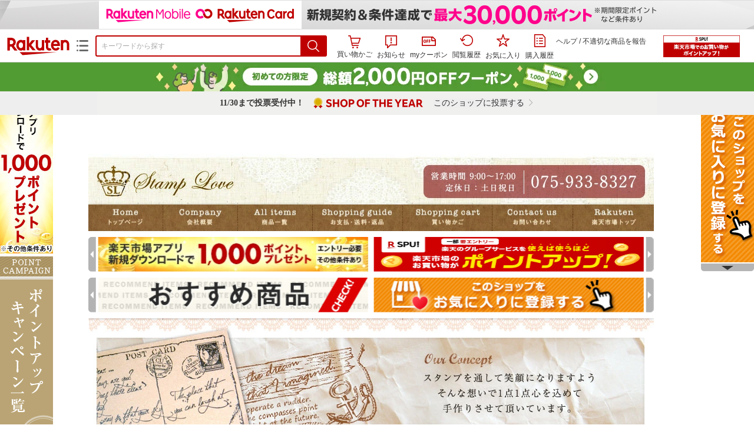

--- FILE ---
content_type: text/html;charset=EUC-JP
request_url: https://item.rakuten.co.jp/stamp-love/c/0000000330/
body_size: 25714
content:
<html xmlns:og="http://ogp.me/ns#" xmlns:mixi="http://mixi-platform.com/ns#" xmlns:gr="http://gree.jp/ns" xmlns:fb="http://www.facebook.com/2008/fbml" lang="ja">
<head>
<meta http-equiv="expires" content="">
<meta http-equiv="Content-Type" content="text/html; charset=EUC-JP">
<meta http-equiv="Content-Language" content="ja">
<meta name="description" content="楽天市場:Stamp Loveースタンプラブーのお仕事スタンプ&nbsp;>
音読スタンプ一覧。楽天市場は、セール商品や送料無料商品など取扱商品数が日本最大級のインターネット通販サイト">
<meta name="keywords" content="楽天市場,通信販売,通販,ショッピング,オンラインショッピング,買い物,プレゼント,ギフト,贈り物,贈答品,お中元,お歳暮,お買い得,お仕事スタンプ,
音読スタンプ">
<base href="https://image.rakuten.co.jp/">
<title>【楽天市場】お仕事スタンプ&nbsp;&gt;
音読スタンプ：Stamp Loveースタンプラブー</title>
<style TYPE="text/css">
<!--body { background-color: #FFFFFF; } 
td.sdlayout { color: #FFFFFF; font-size: 80%; }
td.category_lowertext { color: #7B7364; font-size: 80%; }
td.category_uppertext { color: #7B7364; font-size: 80%; }
span.subcategory_list { color: #B47140; font-size: 80%; }
a.subcategory_list:link { color: #B47140; font-size: 80%; }
a.subcategory_list:visited { color: #B47140; font-size: 80%; }
a.subcategory_list:active { color: #B47140; font-size: 80%; }
a.subcategory_list:hover { color: #B47140; font-size: 80%; }
a.category_itemnamelink:link { color: #B47140; font-size: 80%; }
a.category_itemnamelink:visited { color: #B47140; font-size: 80%; }
a.category_itemnamelink:active { color: #B47140; font-size: 80%; }
a.category_itemnamelink:hover { color: #B47140; font-size: 80%; }
span.category_itemprice { color: #7B7364; font-size: 80%; }
span.category_itemtaxpostage { color: #7B7364; font-size: 80%; }
td.breadcrumbs_list { color: #B47140; font-size: 80%; }
a.breadcrumbs_list:link { color: #B47140; font-size: 80%; }
a.breadcrumbs_list:visited { color: #B47140; font-size: 80%; }
a.breadcrumbs_list:active { color: #B47140; font-size: 80%; }
a.breadcrumbs_list:hover { color: #B47140; font-size: 80%; }
a.etc_link:link { color: #0000ff; font-size: 100%; }
a.etc_link:visited { color: #0000ff; font-size: 100%; }
a.etc_link:active { color: #0000ff; font-size: 100%; }
a.etc_link:hover { color: #0000ff; font-size: 100%; }
td.sdline { color: #b2b2b2; font-size: 80%; }
td.sdico { color: #de0000; font-size: 80%; }
td.sdtoptext { font-size: 100%; font-weight: bold; } 
td.sdtext { color: #000000; font-size: 80%; }
span.select { color: #000000; font-size: 80%; }
span.selectb { font-size: 80%; font-weight: bold; } 
span.listttl { color: #ffffff; font-size: 80%; }
span.list { color: #000000; font-size: 80%; }
span.msg { color: #666666; font-size: 80%; }
span.tax { color: #666666; font-size: 70%; }
span.not { color: #ff6633; font-size: 70%; font-weight: bold; } 
td.topT_sdtext { color: #000000; font-size: 80%; }
td.exT_sdtext { color: #000000; font-size: 80%; }
-->
</style>
<link type="text/css" rel="stylesheet" href="/com/css/rms/storefront/pc/page/page_header_w-2.6.1.css">
<link type="text/css" rel="stylesheet" href="https://r.r10s.jp/com/inc/navi/spu/css/spux-pc-1.1.1.css">
<link type="text/css" rel="stylesheet" media="all" href="/com/css/rms/storefront/pc/page/page_suggest-1.0.5.css">
<link rel="stylesheet" href="/com/css/rms/storefront/pc/page/page_recommend-1.0.0.css">
<link rel="stylesheet" href="/com/css/rms/storefront/pc/page/page_images-1.1.0.css">
<link rel="dns-prefetch" href="https://gettime.r10s.jp">
<link type="text/css" rel="stylesheet" href="/com/css/rms/storefront/pc/page/page_multireco-1.0.1.css">
<link type="text/css" rel="stylesheet" href="/com/css/rms/storefront/pc/page/ranking-inshop-pcc-1.1.1.css">
<link rel="SHORTCUT ICON" href="https://www.rakuten.co.jp/favicon.ico">
<meta property="og:type" content="product">
<meta property="og:title" content="【楽天市場】お仕事スタンプ&nbsp;>音読スタンプ：Stamp Loveースタンプラブー">
<meta property="og:description" content="楽天市場:Stamp Loveースタンプラブーのお仕事スタンプ&nbsp;>音読スタンプ一覧。楽天市場は、セール商品や送料無料商品など取扱商品数が日本最大級のインターネット通販サイト">
<meta property="og:url" content="https://item.rakuten.co.jp/stamp-love/c/0000000330/">
<meta property="og:site_name" content="楽天市場">
<meta property="fb:app_id" content="446680535372761">
<meta name="twitter:card" content="summary">
<meta name="twitter:site" content="@RakutenJP">
<meta name="twitter:title" content="【楽天市場】お仕事スタンプ&nbsp;>音読スタンプ：Stamp Loveースタンプラブー">
<meta name="twitter:description" content="楽天市場:Stamp Loveースタンプラブーのお仕事スタンプ&nbsp;>音読スタンプ一覧。楽天市場は、セール商品や送料無料商品など取扱商品数が日本最大級のインターネット通販サイト">
<link type="text/css" rel="stylesheet" href="/com/css/rms/storefront/pc/page/timesale_basket-1.0.2.css">
<link type="text/css" rel="stylesheet" href="/com/css/rms/storefront/pc/page/page_option_check-1.0.0.css">
<link type="text/css" rel="stylesheet" href="/com/css/rms/storefront/pc/page/category_filter-1.2.0.css">
<link rel="canonical" href="https://item.rakuten.co.jp/stamp-love/c/0000000330/">
<link rel="alternate" href="android-app://jp.co.rakuten.android/rakuten-ichiba-app/www.rakuten.co.jp/web/?deep_link_url=https://item.rakuten.co.jp/stamp-love/c/0000000330/?scid=gi_shop_category&amp;l-id=gi_shop_category">
<link type="text/css" rel="stylesheet" href="https://r.r10s.jp/com/assets/app/pages/item-pc/css/main-53305bd2f33f52daef06.bundle.css" charset="utf-8">
<link type="text/css" rel="stylesheet" href="https://r.r10s.jp/com/assets/app/pages/item-pc/css/pc-53305bd2f33f52daef06.bundle.css" charset="utf-8">
</head>
<body>
<script src="https://r.r10s.jp/com/js/d/shisa/shisa-1.0.2.min.js" id="script-shisa" data-url="https://rat.rakuten.co.jp/" data-group="ichiba-item"></script><script type="text/javascript" src="https://www.rakuten.co.jp/com/tls/tls.js" charset="utf-8"></script><script src="https://r.r10s.jp/com/js/d/Rmodules/1.28/Rmodules-1.28.0.min.js"></script><script src="//r.r10s.jp/com/inc/navi/common_banner/mno/js/create_ichiba.js" charset="utf-8"></script>
<div id="mkdiv_header_pitari"></div>
<script type="text/javascript" src="https://r.r10s.jp/com/js/rms/storefront/pc/page/page_header_banner-1.0.2.min.js" language="JavaScript"></script>
<div id="globalBannerWrapper" class="pc-item-page-header">
<div data-path="https://www.rakuten.co.jp/com/inc/navi/item/prod_#LANG#" class="global-banner-wrapper">
<div class="global-banner-contents"></div>
<div class="global-banner-settings-api"></div>
<script type="text/javascript" src="https://r.r10s.jp/com/js/d/global_banner_event/1.2/global_banner_event-1.2.0.min.js"></script>
</div>
</div>
<div id="rakutenLimitedId_header" class="MacOS">
<div style="position:relative!important;" class="riShopHdrWrap">
<div class="riShopHdrLogoArea">
<div class="riShopHdrLogo">
<a onclick="this.href=this.href+'?l2-id=shop_header_logo'" href="https://www.rakuten.co.jp/" class="ris-hd-sprite ris-rakuten-logo">楽天市場</a>
</div>
<div class="riShopHdrLogoTxtGnr">
<div class="riShopHdrLogoGnr">
<span class="riShopHdrLogoGnrDrop"><span class="ris-hd-sprite ris-genre-list-icon">ジャンル一覧</span></span>
<div style="display:none!important" class="riShopHdrGenreWrap">
<div>
<ul class="riShopHdrGenreList">
<li>
<a onclick="this.href=this.href+'?l2-id=shop_header_ladiesfashion'" href="https://www.rakuten.co.jp/category/ladiesfashion/">レディースファッション</a>
</li>
<li>
<a onclick="this.href=this.href+'?l2-id=shop_header_mensfashion'" href="https://www.rakuten.co.jp/category/mensfashion/">メンズファッション</a>
</li>
<li>
<a onclick="this.href=this.href+'?l2-id=shop_header_fashiongoods'" href="https://www.rakuten.co.jp/category/fashiongoods/">バッグ・小物・ブランド雑貨</a>
</li>
<li>
<a onclick="this.href=this.href+'?l2-id=shop_header_shoes'" href="https://www.rakuten.co.jp/category/shoes/">靴</a>
</li>
<li>
<a onclick="this.href=this.href+'?l2-id=shop_header_watch'" href="https://www.rakuten.co.jp/category/watch/">腕時計</a>
</li>
<li>
<a onclick="this.href=this.href+'?l2-id=shop_header_accessories'" href="https://www.rakuten.co.jp/category/accessories/">ジュエリー・アクセサリー</a>
</li>
<li>
<a onclick="this.href=this.href+'?l2-id=shop_header_inner'" href="https://www.rakuten.co.jp/category/inner/">インナー・下着・ナイトウェア</a>
</li>
<li>
<a onclick="this.href=this.href+'?l2-id=shop_header_smartdevice'" href="https://www.rakuten.co.jp/category/smartdevice/">タブレットPC・スマートフォン</a>
</li>
<li>
<a onclick="this.href=this.href+'?l2-id=shop_header_computer'" href="https://www.rakuten.co.jp/category/computer/">パソコン・周辺機器</a>
</li>
<li>
<a onclick="this.href=this.href+'?l2-id=shop_header_telecommunication'" href="https://event.rakuten.co.jp/telecommunication/">光回線・モバイル通信</a>
</li>
<li>
<a onclick="this.href=this.href+'?l2-id=shop_header_appliance'" href="https://www.rakuten.co.jp/category/appliance/">家電</a>
</li>
<li>
<a onclick="this.href=this.href+'?l2-id=shop_header_electronics'" href="https://www.rakuten.co.jp/category/electronics/">TV・オーディオ・カメラ</a>
</li>
<li>
<a onclick="this.href=this.href+'?l2-id=shop_header_food'" href="https://www.rakuten.co.jp/category/food/">食品</a>
</li>
<li>
<a onclick="this.href=this.href+'?l2-id=shop_header_sweets'" href="https://www.rakuten.co.jp/category/sweets/">スイーツ・お菓子</a>
</li>
<li>
<a onclick="this.href=this.href+'?l2-id=shop_header_wine'" href="https://www.rakuten.co.jp/category/wine/">ワイン</a>
</li>
<li>
<a onclick="this.href=this.href+'?l2-id=shop_header_liquor'" href="https://www.rakuten.co.jp/category/liquor/">ビール・洋酒</a>
</li>
<li>
<a onclick="this.href=this.href+'?l2-id=shop_header_sake'" href="https://www.rakuten.co.jp/category/sake/">日本酒・焼酎</a>
</li>
<li>
<a onclick="this.href=this.href+'?l2-id=shop_header_drink'" href="https://www.rakuten.co.jp/category/drink/">水・ソフトドリンク</a>
</li>
<li>
<a onclick="this.href=this.href+'?l2-id=shop_header_interior'" href="https://www.rakuten.co.jp/category/interior/">インテリア・収納</a>
</li>
<li>
<a onclick="this.href=this.href+'?l2-id=shop_header_bedding'" href="https://www.rakuten.co.jp/category/bedding/">寝具・ベッド・マットレス</a>
</li>
</ul>
<ul class="riShopHdrGenreList">
<li>
<a onclick="this.href=this.href+'?l2-id=shop_header_kitchen'" href="https://www.rakuten.co.jp/category/kitchen/">キッチン用品・食器・調理器具</a>
</li>
<li>
<a onclick="this.href=this.href+'?l2-id=shop_header_daily'" href="https://www.rakuten.co.jp/category/daily/">日用品雑貨・文房具・手芸</a>
</li>
<li>
<a onclick="this.href=this.href+'?l2-id=shop_header_sports'" href="https://www.rakuten.co.jp/category/sports/">スポーツ・アウトドア</a>
</li>
<li>
<a onclick="this.href=this.href+'?l2-id=shop_header_golf'" href="https://www.rakuten.co.jp/category/golf/">ゴルフ用品</a>
</li>
<li>
<a onclick="this.href=this.href+'?l2-id=shop_header_beauty'" href="https://www.rakuten.co.jp/category/beauty/">美容・コスメ・香水</a>
</li>
<li>
<a onclick="this.href=this.href+'?l2-id=shop_header_health'" href="https://www.rakuten.co.jp/category/health/">ダイエット・健康</a>
</li>
<li>
<a onclick="this.href=this.href+'?l2-id=shop_header_medicine'" href="https://www.rakuten.co.jp/category/medicine/">医薬品・コンタクト・介護</a>
</li>
<li>
<a onclick="this.href=this.href+'?l2-id=shop_header_baby'" href="https://www.rakuten.co.jp/category/baby/">キッズ・ベビー・マタニティ</a>
</li>
<li>
<a onclick="this.href=this.href+'?l2-id=shop_header_toy'" href="https://www.rakuten.co.jp/category/toy/">おもちゃ</a>
</li>
<li>
<a onclick="this.href=this.href+'?l2-id=shop_header_hobby'" href="https://www.rakuten.co.jp/category/hobby/">ホビー</a>
</li>
<li>
<a onclick="this.href=this.href+'?l2-id=shop_header_pet'" href="https://www.rakuten.co.jp/category/pet/">ペットフード・ペット用品</a>
</li>
<li>
<a onclick="this.href=this.href+'?l2-id=shop_header_garden'" href="https://www.rakuten.co.jp/category/garden/">ガーデン・DIY・工具</a>
</li>
<li>
<a onclick="this.href=this.href+'?l2-id=shop_header_flower'" href="https://www.rakuten.co.jp/category/flower/">花</a>
</li>
<li>
<a onclick="this.href=this.href+'?l2-id=shop_header_game'" href="https://www.rakuten.co.jp/category/game/">ゲーム</a>
</li>
<li>
<a onclick="this.href=this.href+'?l2-id=shop_header_media'" href="https://www.rakuten.co.jp/category/media/">CD・DVD</a>
</li>
<li>
<a onclick="this.href=this.href+'?l2-id=shop_header_instrument'" href="https://www.rakuten.co.jp/category/instrument/">楽器・音楽機材</a>
</li>
<li>
<a onclick="this.href=this.href+'?l2-id=shop_header_autogoods'" href="https://www.rakuten.co.jp/category/autogoods/">車用品・バイク用品</a>
</li>
<li>
<a onclick="this.href=this.href+'?l2-id=shop_header_auto'" href="https://www.rakuten.co.jp/category/auto/">車・バイク</a>
</li>
<li>
<a onclick="this.href=this.href+'?l2-id=shop_header_service'" href="https://www.rakuten.co.jp/category/service/">サービス・リフォーム</a>
</li>
</ul>
</div>
<span class="ris-top-tail"><span class="ris-top-tail-fill"></span></span>
</div>
</div>
</div>
</div>
<div class="riShopHdrArea">
<form style="display: block!important;" onsubmit="sc_searchBox();" name="myForm" method="get" id="myForm" class="rakutenHeaderSearch01Form" action="https://search.rakuten.co.jp/search/mall" accept-charset="utf-8">
<input value="s_search" type="hidden" name="l-id"><input value="shop_header_search" type="hidden" name="l2-id">
<div class="riShopHdrInputArea sggstInputWrap">
<input value="" type="text" style="" size="40" placeholder="キーワードから探す" name="sitem" maxlength="2048" id="sitem" class="searchInput" autocomplete="off">
<div style="" class="ris-search-btn">
<input value="検索" type="submit" id="searchBtn" class="ris-hd-sprite searchBtn" alt="検索">
</div>
</div>
<div class="riShopTermArea">
<div uaBlackList="" suggestId="jp_mall_ac_item_001" style="display: none !important;" sendFormParam="1" openToolTips="検索候補を見る" onoff="0" input="sitem" id="sggstConfig" hookRequired="0" hideToolTips="検索候補を隠す" groupId="g1" form="myForm" encoding="utf-8" col="dir" byteNumToHideOpenSggst="36" button="searchBtn" baseUrl="https://rdc-api-catalog-gateway-api.rakuten.co.jp/gsp-ac/autocomplete/v0/autocomplete.jp_mall_item"></div>
<div class="riShopTermInr">
<ul class="ris-header-function">
<li class="riShopTermBskt ris-header-list">
<a rel="nofollow" href="https://t3.basket.step.rakuten.co.jp/rms/mall/bs/cartall/?shop_bid=249305&amp;l2-id=shop_header_cart" class="ris-header-link">
<div style="display: none !important;" class="basket"></div>
<span class="ris-hd-sprite ris-mybasket"></span><span class="ris-header-text">買い物かご</span></a>
</li>
<li class="ris-header-list">
<div id="dui-notification-button">
<span id="dui-notification-badge"></span><a id="notification" class="ris-header-link"><span class="ris-hd-sprite ris-notification"></span>
 お知らせ
</a>
</div>
<div irc="Notification" class="notification-popover-anchor"></div>
</li>
<li class="ris-header-list">
<a rel="nofollow" href="https://coupon.rakuten.co.jp/myCoupon/%E6%A5%BD%E5%A4%A9%E5%B8%82%E5%A0%B4?l-id=item_header_coupon" class="ris-header-link"><span class="ris-hd-sprite ris-mycoupon"></span>myクーポン</a>
</li>
<li class="ris-header-list">
<a rel="nofollow" href="https://ashiato.rakuten.co.jp/rms/sd/ashiato/vc?l2-id=shop_header_browse" class="ris-header-link"><span class="ris-hd-sprite ris-browse"></span>閲覧履歴</a>
</li>
<li class="ris-header-list">
<a rel="nofollow" href="https://my.bookmark.rakuten.co.jp/item?l2-id=shop_header_bookmark" class="ris-header-link"><span class="ris-hd-sprite ris-bookmark"></span>お気に入り</a>
</li>
<li class="ris-header-list">
<a rel="nofollow" href="https://order.my.rakuten.co.jp/?l2-id=shop_header_purchase" class="ris-header-link"><span class="ris-hd-sprite ris-order"></span>購入履歴</a>
</li>
</ul>
<div class="riShopTermInrRecWrap">
<p class="riShopTermInrRecLn">
<a onclick="this.href=this.href+'?l2-id=shop_header_help'" href="https://ichiba.faq.rakuten.net/">ヘルプ</a> / <a title="不適切な商品や価格については、こちらのリンクからご連絡ください。" target="_blank" onclick="this.href=this.href+'&amp;l2-id=shop_header_post'" href="https://ichiba.faq.rakuten.net/form/item-guide?spname=Stamp+Love%E3%83%BC%E3%82%B9%E3%82%BF%E3%83%B3%E3%83%97%E3%83%A9%E3%83%96%E3%83%BC" class="riPostHeader">不適切な商品を報告</a>
</p>
</div><!-- SPUx icon -->
<div class="spux-icon-container">
    <script type="text/template">
        <!-- image & no-icon case -->
        <div class="spux-case-nologin spux-case-error spux-case-superdeal spux-case-disabled spux-case-one">
            <div class="ris-point-display-banner">
                <a href="https://event.rakuten.co.jp/campaign/point-up/everyday/point/?l2-id=spupopup_{{SERVICE_INFO}}_header_smallbanner">
                    <img src="https://r.r10s.jp/com/img/banner/201912/20191129_SPUv14.0_210x60_uxp.gif" class="ris-point-display-area_banner" alt="">
                </a>
            </div>
        </div>
        <!-- /image & no-icon case -->
        <!-- no-image & icon case -->
        <div class="spux-case-n">
            <span class="spux-icon-text">{{POINT_HEADER_MSG_PREF}}はポイント</span>
            <div class="spux-total-rate-container">
                <span class="spux-total-sum">
                    <span class="spux-total-rate">-</span>
                </span>
                <span class="spux-icon-bai-container">
                    <span class="spux-icon-bai-top">倍</span>
                    <span class="spux-icon-bai-bottom"></span>
                    <span class="spux-icon-arrow"><span class="spux-icon-arrow-inner"></span></span>
                </span>
            </div>
        </div>
        <!-- /no-image & icon case -->
    </script>
</div>
<!-- /SPUx icon -->
<!-- SPUx popup -->
<div class="spux-popup-container">
    <script type="text/template">
        <div class="spux-popup-helper"></div>
        <span class="spux-popup-arrow-top"><span class="spux-popup-arrow-inner-top"></span></span>

        <div class="spux-popup-box">
            <div class="spux-popup-header">
                <span class="spux-popup-header-before">{{POINT_HEADER_MSG_PREF}}はポイント合計</span><span class="spux-total-rate">-</span><span class="spux-popup-header-after">倍</span>
            </div>
            <!-- case 1倍 & case N倍 -->
            <div class="spux-case-one spux-case-n">
            	<div class="spux-sections-notice">ポイント未利用時の倍率です。特典には獲得上限や条件があります。以下のサービス・キャンペーン名から詳細をご確認ください。</div>
                <ul class="spux-sections-list">
                    <li class="spux-section-template spux-section spux-section-id-#SECTION_ID#">
                        <div class="spux-section-header">
                            <span class="spux-section-name">#SECTION_NAME#</span>
                            <span class="spux-section-rate">#SECTION_TOTALRATE#</span>
                            <span class="spux-section-bai">倍</span>
                            <!-- <span class="spux-popup-arrow" data-toggle=".spux-section-id-#SECTION_ID#-services">
                                <span class="spux-popup-arrow-icon"><span class="spux-popup-arrow-inner"></span></span>
                            </span>-->
                        </div>
                        <ul class="spux-services-list spux-section-id-#SECTION_ID#-services">
                            <li class="spux-service-template spux-service spux-service-id-#SERVICE_ID# #SERVICE_STATE#">
                                <span class="spux-service-name">#SERVICE_NAME#</span>
                                <span class="spux-service-rate-container">
                                    <span class="spux-service-rate-label-max">#SERVICE_RATE_LABEL_MAX#</span>
                                    <span class="spux-service-rate-plus">+</span>
                                    <span class="spux-service-rate">#SERVICE_RATE#</span>
                                    <span class="spux-service-rate-bai">倍</span>
                                </span>
                                <span class="spux-service-link-icon">
                                    <a href="#SERVICE_LINK#" class="spux-service-link"></a>
                                </span>
                            </li>
                        </ul>
                    </li>
                </ul>
            <ul class="spux-info-links">
                <li><a href="https://ichiba.faq.rakuten.net/detail/000006983?l2-id=spupopup_{{SERVICE_INFO}}_header_aboutpoint"><span class="ris-ar-right"></span>「{{POINT_HEADER_MSG_PREF}}はポイント〇倍」について</a></li>
                <li><a href="https://point.rakuten.co.jp/history/?l2-id=spupopup_{{SERVICE_INFO}}_header_pointhistory"><span class="ris-ar-right"></span> ポイント利用獲得履歴</a></li>
            </ul>
            </div>
            <!-- /case 1倍 & case N倍 -->

            <!-- case error -->
            <div class="spux-case-error">
                <p class="spux-cant-retrieve-msg">「{{POINT_HEADER_MSG_PREF}}はポイント●倍」を取得をするときにエラーが発生しました</p>
            </div>
            <!-- /case error -->

            <!-- case not logged -->
            <div class="spux-case-nologin">
                <p class="spux-cant-retrieve-msg">「{{POINT_HEADER_MSG_PREF}}はポイント●倍」を取得をするときにエラーが発生しました</p>
                <p class="spux-login-msg"><a href="https://www.rakuten.co.jp/myrakuten/login.html">ログイン</a></p>
                <p class="spux-login-msg">お買い物をもっとお得に楽しんで頂くために、このページでのあなたの獲得予定ポイントをお知らせします！</p>
            </div>
            <!-- /case not logged -->

            <!-- case super-deal -->
        <div class="spux-case-superdeal">

        </div>
    </script>
</div>
<!-- /SPUx popup -->
<div class="spux-settings"><div class="spux-template-icon-data"
    data-display_banner_url_params="?l2-id=shop_header_event_small"
    data-point_header_msg_pref="今あなた"
    data-service_info=""
></div>
<div class="spux-template-popup-data"
    data-point_header_msg_pref="今あなた"
    data-service_info=""
    data-card_banner_url="https://ad2.trafficgate.net/t/r/8761/1441/99636_99636/"
></div>
<div class="spux-settings-spu"
    source="PC"
    data-encoding="EUC-JP"
></div>
<div data-use-max-rate="true" data-show-empty-services="true" data-page-name="item" class="spux-settings-global"></div>
<div data-show-shop-disclaimer="true" class="spux-settings-global"></div>
<div data-source="PC" data-sid="ICHIBA_ITEM" data-shop-id="249305" data-mock-url="" class="spux-settings-spu"></div>
<div data-view-type="CATEGORY" class="spux-settings-spu"></div>
<div data-service_info="category_pc" data-point_header_msg_pref="今あなた" data-item_page_type="cat" data-card_banner_url="https://ad2.trafficgate.net/t/r/8760/1441/99636_99636/" class="spux-template-popup-data"></div>
<div data-service_info="category_pc" data-point_header_msg_pref="今あなた" class="spux-template-icon-data"></div>
<div data-send-show-format="spux_show_cat:#VIEWTYPE#:#SOURCE#:#CASE#" data-send-data-format="spux_data_cat:#VIEWTYPE#:#SOURCE#:#CASE#:#TOTALRATE#" data-l2id="spupopup_category_pc_header_seemore" data-enabled="true" class="spux-settings-sc"></div>
<div data-send-show-case-name="spux_show_cat:#VIEWTYPE#:#SOURCE#:#CASE#" data-send-data-case-name="spux_data_cat:#VIEWTYPE#:#SOURCE#:#CASE#" class="spux-settings-rat"></div>
</div>
<script type="text/javascript" src="/com/js/d/common/jquery-1.4.2.min.js" language="JavaScript"></script><script type="text/javascript" src="//a.ichiba.jp.rakuten-static.com/com/js/d/rjs/rjs_helpers.min.js" language="JavaScript"></script><script src="https://r.r10s.jp/com/js/d/spux/1.0/spux-1.0.7.min.js"></script>
</div>
</div>
</form>
</div>
</div>
</div>
<div style="z-index: 3147483641; position: fixed;" id="dui-notification-popover-target"></div><div id="newUserBanner--a"
	style="background-color: #529C34!important; text-align: center!important; filter: alpha(opacity=100)!important; text-decoration: none!important; opacity: 1!important; z-index: 99999; margin: 0!important; padding: 0!important; position: relative!important; top: 0!important; left: 0!important; border-style: none !important; display:none;"
	class="pc-item-page-header" data-ratId="NewUserBannerA" data-ratEvent="pv,appear" data-ratparam="all">
	<a href="https://event.rakuten.co.jp/campaign/newpurchaser/?l-id=item_pc_header_top_newuser"><img width="950"
			style="border-style: none !important;"
			src="https://r.r10s.jp/com/img/banner/202410/20241001_function_PC_950x50_B_FIX.jpg" height="50" alt=""></a>
</div>

<div id="newUserBanner--b"
	style="background-color: #222222!important; text-align: center!important; filter: alpha(opacity=100)!important; text-decoration: none!important; opacity: 1!important; z-index: 99999; margin: 0!important; padding: 0!important; position: relative!important; top: 0!important; left: 0!important; border-style: none !important; display:none;"
	class="pc-item-page-header" data-ratId="NewUserBannerB" data-ratEvent="pv,appear" data-ratparam="all">
	<a href="https://event.rakuten.co.jp/campaign/point-up/blackfriday/?l-id=item_pc_header_top"><img width="950"
			style="border-style: none !important;"
			src="https://r.r10s.jp/com/img/banner/202511/20251120_blackfriday_honban_43_UXD_950x50.gif" height="50" alt=""></a>
</div>

<div id="newUserBanner--c"
	style="background-color: #e12c2f !important; text-align: center!important; filter: alpha(opacity=100)!important; text-decoration: none!important; opacity: 1!important; z-index: 99999; margin: 0!important; padding: 0!important; position: relative!important; top: 0!important; left: 0!important; border-style: none !important; display:none;"
	class="pc-item-page-header" data-ratId="NewUserBannerC" data-ratEvent="pv,appear" data-ratparam="all">
	<a href="https://event.rakuten.co.jp/campaign/returnpurchaser/?l-id=item_pc_header_top_returnuser"><img width="950"
			style="border-style: none !important;" src="https://r.r10s.jp/evt/event/campaign/returnpurchaser/bn/20230801_RUA_950x50.jpg"
			height="50" alt=""></a>
</div>
<div id="newUserBannerConfig" data-target-1="#newUserBanner--a" data-target-2="#newUserBanner--c" data-values-2="1,2,3"
    data-target-3="#newUserBanner--b" data-rat-acc="1" data-rat-aid="2" data-access-key="j6k6g9GbextsmQqxxzig"
    style="display: none;"></div>
<script src="https://r.r10s.jp/com/js/d/new_user_banner/1.1/new_user_banner-1.1.0.min.js"></script><div style="padding: unset;" id="marathon_parts" class="pc-item-page-header">
<div style="margin: auto;width: 950px;" id="marathonWord">
<div style="line-height: 40px;min-width: 950px;margin: auto; background-color: #F0F0EE;">
<div style="justify-content: center;display: -webkit-flex; display: flex; -webkit-justify-content: center;">
<div style="font-family: Hiragino Kaku Gothic ProN; font-size: 14px; font-weight: 600; text-align: left; color: #333333;">11/30まで投票受付中！</div>
<div>
<img style="margin-left: 12px; width: 192px; padding-right: 16px; padding-top: 8px;" src="https://r.r10s.jp/com/img/rms/storefront/pc/page/soy_label_horizontal.svg"></div>
<div>
<a style="font-family: Hiragino Kaku Gothic ProN; font-size: 14px; font-weight: 300; text-align: left; color: #333333; text-decoration: none;" href="https://award.rakuten.co.jp/?menu=shop&amp;aid=101&amp;l-id=SOY_vote_item&amp;s=249305">このショップに投票する</a><img style="vertical-align: text-top; width: 14px; padding-left: 4px;" src="https://r.r10s.jp/com/img/rms/storefront/pc/page/soy_label_suffix.png"></div>
</div>
</div>
</div>
</div>
<script type="text/javascript" src="//a.ichiba.jp.rakuten-static.com/com/js/d/header_float/1.0/header_float-1.0.1.min.js" language="JavaScript"></script><script language="JavaScript">
<!--
 function pageMultirecoMouseOver(catext) {
 var s=s_gi(s_account);s.linkTrackVars='prop3';s.prop3=catext; s.tl(this,'o',catext);
 }
 //--></script><script type="text/javascript">
<!--
 var MD, MR;
 MD = (new Date()).getTime()*Math.random();
 MR = escape(document.referrer);
 document.write('<img style="display:none;position:absolute;" src="//anz.rd.rakuten.co.jp/p/?i=1.2969.0&n=Ichiba_Shop&l=Ichiba_Shop&r=',MR,'&c=',MD,'&d=pc" />');
 //--></script>
<noscript>
<img style="display:none;position:absolute;" src="//anz.rd.rakuten.co.jp/p/?i=1.2969.0&amp;n=Ichiba_Shop&amp;l=Ichiba_Shop&amp;r=&amp;d=pc"></noscript>
<br>
<script type="text/javascript">
 function sc_searchBox(partsname){
 var partsname = (typeof rsuggest.isSuggestUse == "function"  && rsuggest.isSuggestUse())? "suggest" :"search";
 s_partsCounter(partsname);
 }
</script>
<div id="pagebody" align="center">
<table width="100%" cellspacing="20" cellpadding="0" border="0">
<tr>
<td align="center">
<table width="800" cellspacing="0" cellpadding="5" border="0">
<tr>
<td></td>
</tr>
<tr>
<td></td>
</tr>
</table>
<table width="800" cellspacing="0" cellpadding="0" border="0">
<tr>
<td colspan="4"><style type="text/css">
/* 共通 */
div#head,
div#left,
div#foot,
td.top_explanation_upper {
	font-family: "メイリオ", Meiryo, "ヒラギノ角ゴ Pro W3", "Hiragino Kaku Gothic Pro", Osaka, "ＭＳ Ｐゴシック", "MS PGothic", sans-serif;
	font-size: 12px;
	color: #666;
}

div#head table,
div#left table,
div#foot table,
td.top_explanation_upper table {
	font-size: 12px;
}

img { border: 0; vertical-align: bottom; }
a { text-decoration: none; color: #4e2d1a; }
a:hover img { Filter: Alpha(Opacity=80); opacity:.80; }
a:hover { text-decoration: underline; }
.opacity :hover { Filter: Alpha(Opacity=0); opacity:.0; }
table.fixed { table-layout: fixed; }

.cf { zoom:1;/*for IE 5.5-7*/ }
.cf:after {/*for modern browser*/
	content:".";
	display: block;
	height:0px;
	clear:both;
	visibility:hidden;
}

ul.hlist { color: black; list-style: none; margin: 0; padding: 0; }
ul.hlist li { display: inline-block; vertical-align: top; float: left; height: 100%; }
ul.hlist li { /display: inline; /zoom: 1; }
</style>
<style type="text/css">
/* サイト毎 */
div#head{
	width:960px;
	}
/* サイト毎 */
.menu {
  width: 100%;
  width: 960px;
  padding: 0;
  margin: 0;
}
.menu { /top: 3px; }
.menu li { text-indent: -9999px; display: inline-block; float: left; line-height: 1em; }
.menu li { /top: -0px; }
.menu li a {
	display: block;
	height: 45px;
	background: url("https://image.rakuten.co.jp/stamp-love/cabinet/img/bgmenu.jpg") no-repeat;
}

.menu li.home a { background-position: -0px; width: 135px; }
.menu li.comp a { background-position: -135px; width: 140px; }
.menu li.item a { background-position: -275px; width: 140px; }
.menu li.ship a { background-position: -415px; width: 140px; }
.menu li.cart a { background-position: -555px; width: 140px; }
.menu li.cont a { background-position: -695px; width: 130px; }
.menu li.raku a { background-position: -825px; width: 135px; }

h1.title {
	margin: 0;
}
</style>

<h1 class="title"><a href="https://www.rakuten.co.jp/stamp-love/"><img src="https://image.rakuten.co.jp/stamp-love/cabinet/head_title02.jpg" alt="" /></a></h1>
<ul class="menu cf">
	<li class="home"><a href="https://www.rakuten.co.jp/stamp-love/">トップページ</a></li>
	<li class="comp"><a href="https://www.rakuten.co.jp/stamp-love/info.html">会社概要</a></li>
	<li class="item"><a href="https://item.rakuten.co.jp/stamp-love/c">商品一覧</a></li>
	<li class="ship"><a href="https://www.rakuten.co.jp/stamp-love/info2.html">お支払・送料・返品</a></li>
	<li class="cart"><a href="https://basket.step.rakuten.co.jp/rms/mall/bs/cart/?shop_bid=249305&__event=ES01_003_001">買い物カゴ</a></li>
	<li class="cont"><a href="https://ask.step.rakuten.co.jp/rms/mall/pa/ask/vc?__event=PA02_000_001&ask_text=%C5%B9%C4%B9%A4%CB%BC%C1%CC%E4%A4%B9%A4%EB&shopurl=stamp-love&shop_bid=249305&shop_name=Stamp+Love%A1%BC%A5%B9%A5%BF%A5%F3%A5%D7%A5%E9%A5%D6%A1%BC&myshop=0">問い合わせ</a></li>
	<li class="raku"><a href="https://www.rakuten.co.jp">楽天市場トップ</a></li>
</ul>

<!-- stamp-love -->
<div style="width:960px; height:59px; overflow:hidden; margin: 10px 0px 10px;">
<iframe src="https://www.rakuten.ne.jp/gold/stamp-love/Sl2BivGXEOh/KI4LSrmSoGJ_0/ZziLCR5O4Ou3.html" width="980" height="60" frameborder="0" scrolling="no" style="transform:scale(0.979);-o-transform:scale(0.979);-webkit-transform:scale(0.979);-moz-transform:scale(0.979);-ms-transform:scale(0.979);transform-origin:0 0;-o-transform-origin:0 0;-webkit-transform-origin:0 0;-moz-transform-origin:0 0;-ms-transform-origin:0 0;"></iframe>
</div>
<div style="width:960px; height:59px; overflow:hidden; margin: 0px 0px 10px;">
<iframe src="https://www.rakuten.ne.jp/gold/stamp-love/Sl2BivGXEOh/KI4LSrmSoGJ_1/mBXHBVras4.html" width="980" height="60" frameborder="0" scrolling="no" style="transform:scale(0.979);-o-transform:scale(0.979);-webkit-transform:scale(0.979);-moz-transform:scale(0.979);-ms-transform:scale(0.979);transform-origin:0 0;-o-transform-origin:0 0;-webkit-transform-origin:0 0;-moz-transform-origin:0 0;-ms-transform-origin:0 0;"></iframe>
</div>
<div style="position:fixed; left:0; top:100px; z-index:1;"><iframe src="https://www.rakuten.ne.jp/gold/stamp-love/Sl2BivGXEOh/KI4LSrmSoGJ_2/skEoqWB6A0G.html" width="90" height="330" frameborder="0" scrolling="no"></iframe></div>
<div style="position:fixed; left:0; top:435px; z-index:1;"><a href="https://item.rakuten.co.jp/stamp-love/c/0000000347/" target="_blank"><img src="https://image.rakuten.co.jp/stamp-love/cabinet/32_v_30.gif" width="90" border="0" alt="キャンペーン情報" /></a></div>
<div style="position:fixed; left:0; top:770px; z-index:1;"><iframe src="https://www.rakuten.ne.jp/gold/stamp-love/Sl2BivGXEOh/KI4LSrmSoGJ_3/KstC6xx0HrgG.html" width="90" height="115" frameborder="0" scrolling="no"></iframe></div>
<div style="position:fixed; right:0; top:100px; z-index:1;"><iframe src="https://www.rakuten.ne.jp/gold/stamp-love/Sl2BivGXEOh/KI4LSrmSoGJ_5/pZOKVGs12p.html" width="90" height="367" frameborder="0" scrolling="no"></iframe></div>
<!-- stamp-love -->

<div><img src="https://image.rakuten.co.jp/stamp-love/cabinet/img/concept.jpg" alt="OUR CONCEPT" /></div>
<ul class="hlist items">
	<li><a href="https://item.rakuten.co.jp/stamp-love/c/0000000134/"><img src="https://image.rakuten.co.jp/stamp-love/cabinet/img/putti.jpg" alt="プチスタンプ" /></a></li>
    
    <li><a href="https://item.rakuten.co.jp/stamp-love/c/0000000144/"><img src="https://image.rakuten.co.jp/stamp-love/cabinet/img/hnavi06.jpg" alt="レーススタンプ" /></a></li>
    
	<li><a href="https://item.rakuten.co.jp/stamp-love/c/0000000148/"><img src="https://image.rakuten.co.jp/stamp-love/cabinet/img/handmade.jpg" alt="手芸スタンプ" /></a></li>
    
    <li><a href="https://item.rakuten.co.jp/stamp-love/c/0000000156/"><img src="https://image.rakuten.co.jp/stamp-love/cabinet/img/wrapbanner.jpg" alt="ラッピングスタンプ" /></a></li>
    
    <li><a href="https://item.rakuten.co.jp/stamp-love/c/0000000225/"><img src="https://image.rakuten.co.jp/stamp-love/cabinet/img/onamae.jpg" alt="お名前スタンプ" /></a></li>
    
	<li><a href="https://item.rakuten.co.jp/stamp-love/c/0000000165/"><img src="https://image.rakuten.co.jp/stamp-love/cabinet/img/order.jpg" alt="オーダースタンプ" /></a></li>
    
    <li><a href="https://item.rakuten.co.jp/stamp-love/c/0000000170/"><img src="https://image.rakuten.co.jp/stamp-love/cabinet/img/hnavi08.jpg" alt="アンティークスタンプ" /></a></li>
    
    <li><a href="https://item.rakuten.co.jp/stamp-love/c/0000000259/"><img src="https://image.rakuten.co.jp/stamp-love/cabinet/img/kinen.jpg" alt="記念品" /></a></li>
    
    <li><a href="https://item.rakuten.co.jp/stamp-love/c/0000000183/"><img src="https://image.rakuten.co.jp/stamp-love/cabinet/img/hnavi09.jpg" alt="インクサブアイテム" /></a></li>
    
    <li><a href="https://item.rakuten.co.jp/stamp-love/c/0000000192/"><img src="https://image.rakuten.co.jp/stamp-love/cabinet/img/hnavi10.jpg" alt="セット" /></a></li>



</ul>
<style type="text/css">
div#head .items li {
	padding-top: 12px;
	padding-left: 12px;
	padding-right: 3px;
}<div id="head">
</style>

</div>


</td>
</tr>
<tr valign="top">
<td><style type="text/css">
div#left {
	margin-top: 25px;
	width:200px;
}
</style>

<div id="left">

<style type="text/css">
div.search {
	background: url("https://image.rakuten.co.jp/stamp-love/cabinet/img/bgsearch.jpg") no-repeat;
	width: 200px;
	height: 90px;
}
div.search table {
	padding-top: 30px;
}
div.shop {
	background: url("https://image.rakuten.co.jp/stamp-love/cabinet/img/bgshop.jpg") no-repeat;
	width: 200px;
	height: 320px;
}
</style>



<!--レコメンドRここから-->
<p style="font-family:'ＭＳ Ｐ明朝', 'MS PMincho', 'ヒラギノ明朝 Pro W3', 'Hiragino Mincho Pro', serif; background:url(https://image.rakuten.co.jp/stamp-love/cabinet/img/treco.jpg) right; color:#fff; font-size:14px; font-weight:bold; letter-spacing:0.1em; text-align:center; line-height:28px; padding:2px 0 0 0; margin:0;">Shop ranking</p>
<div style="width:200px; height:260px; overflow:hidden;">
<iframe id="ifm_0" src="https://www.rakuten.ne.jp/gold/stamp-love/asp/1_reco/linkpage.html" width="200" height="260" frameborder="0" scrolling="no"></iframe>
</div>
<!--レコメンドRここまで-->
<br>

<!--レビュー決算ここから-->
<div style="width:200px; height:150px; overflow:hidden;">
<iframe id="ifm_0" src="https://www.rakuten.ne.jp/gold/stamp-love/asp/1_rev_eval/linkpage.html" width="100%" height="100%" frameborder="0" scrolling="no"></iframe>
</div>
<!--レビュー決算ここまで-->
<br>

<div class="search">
<table width="100%" cellspacing="0" cellpadding="0" border="0">
<form method="get" action="https://esearch.rakuten.co.jp/rms/sd/esearch/vc">
<input value="6" type="hidden" name="sv"><input value="249305" type="hidden" name="sid"><input value="stamp-love" type="hidden" name="su"><input value="ジーンズ専門店Basis" type="hidden" name="sn"><input value="A" type="hidden" name="f">
<tr align="center">
<td><input type="text" name="sitem"><br /><input value="商品検索" type="submit"></td>
</tr>
</form>
</table>
</div>
<br />

<div class="shop">

</div>

<p><img src="https://image.rakuten.co.jp/stamp-love/cabinet/img/shipinfo.jpg" alt="" /></p>





<p><a href="https://item.rakuten.co.jp/stamp-love/c/0000000226/"><img src="https://image.rakuten.co.jp/stamp-love/cabinet/img/hajimete.jpg" alt="初めての方へ" /></a></p>

<div><img src="https://image.rakuten.co.jp/stamp-love/cabinet/img/tcat.jpg" alt="" /></div>

<style type="text/css">
dl.categories {
	margin: 0;
	background: url("https://image.rakuten.co.jp/stamp-love/cabinet/img/bgcat.jpg");
}

dl.categories dd {
	margin: 0;
	background: url("https://image.rakuten.co.jp/stamp-love/cabinet/img/arrow.gif") 10px 12px no-repeat;
	padding: 5px;
	padding-left: 20px;
	border-bottom: 1px dotted #b78123;
}

dl.categories dt {
	border-bottom: 1px dotted #efe1c4;
}
</style>

<dl class="categories">
<dt><a href="https://item.rakuten.co.jp/stamp-love/c/0000000165/"><img src="https://image.rakuten.co.jp/stamp-love/cabinet/img/cat1.jpg" alt="オーダースタンプ" /></a></dt>
<dd><a href="https://item.rakuten.co.jp/stamp-love/c/0000000204/">イニシャルスタンプ</a></dd>
<dd><a href="https://item.rakuten.co.jp/stamp-love/sww-01/">シーリングスタンプ</a></dd>
<dd><a href="https://item.rakuten.co.jp/stamp-love/orderstamp/">オーダースタンプ</a></dd>
<dd><a href="https://item.rakuten.co.jp/stamp-love/c/0000000166/">アドレススタンプ</a></dd>
<dd><a href="https://item.rakuten.co.jp/stamp-love/c/0000000168/">お名前スタンプ（セット）</a></dd>
<dd><a href="https://item.rakuten.co.jp/stamp-love/c/0000000225/">お名前スタンプ(単品）</a></dd>
<dd><a href="https://item.rakuten.co.jp/stamp-love/c/0000000339/">ふりがな付きお名前スタンプ</a></dd>
<dd><a href="https://item.rakuten.co.jp/stamp-love/c/0000000333/">熨斗スタンプ連続捺印</a></dd>
<dd><a href="https://item.rakuten.co.jp/stamp-love/sh-jusyo/">連続捺印住所印</a></dd>
<dt><a href="https://item.rakuten.co.jp/stamp-love/c/0000000148/"><img src="https://image.rakuten.co.jp/stamp-love/cabinet/img/cat2.jpg" alt="手芸スタンプ" /></a></dt>
<dd><a href="https://item.rakuten.co.jp/stamp-love/c/0000000208/">Hand madeスタンプ</a></dd>
<dd><a href="https://item.rakuten.co.jp/stamp-love/c/0000000210/">Cuddlyスタンプ</a></dd>
<dd><a href="https://item.rakuten.co.jp/stamp-love/c/0000000209/">Couturierスタンプ</a></dd>
<dd><a href="https://item.rakuten.co.jp/stamp-love/c/0000000211/">Sewingスタンプ</a></dd>
<dd><a href="https://item.rakuten.co.jp/stamp-love/c/0000000212/">テキストHand madeスタンプ</a></dd>
<dt><a href="https://item.rakuten.co.jp/stamp-love/c/0000000134/"><img src="https://image.rakuten.co.jp/stamp-love/cabinet/img/cat3.jpg" alt="プチスタンプ" /></a></dt>
<dd><a href="https://item.rakuten.co.jp/stamp-love/c/0000000311/">手帳スタンプ食事の記録</a></dd>
<dd><a href="https://item.rakuten.co.jp/stamp-love/c/0000000315/">手帳スタンプ体調管理</a></dd>
<dd><a href="https://item.rakuten.co.jp/stamp-love/c/0000000318/">手帳スタンプハビットトラッカー</a></dd>
<dd><a href="https://item.rakuten.co.jp/stamp-love/c/0000000316/">手帳スタンプダイエットの記録</a></dd>
<dd><a href="https://item.rakuten.co.jp/stamp-love/c/0000000312/">手帳スタンプ日付</a></dd>
<dd><a href="https://item.rakuten.co.jp/stamp-love/c/0000000313/">手帳スタンプスケジュール</a></dd>
<dd><a href="https://item.rakuten.co.jp/stamp-love/c/0000000314/">手帳スタンプカレンダー</a></dd>
<dd><a href="https://item.rakuten.co.jp/stamp-love/c/0000000309/">手帳スタンプ天気・気温</a></dd>
<dd><a href="https://item.rakuten.co.jp/stamp-love/c/0000000284/">手帳スタンプToDo・リスト</a></dd>
<dd><a href="https://item.rakuten.co.jp/stamp-love/c/0000000285/">手帳スタンプ育児</a></dd>
<dd><a href="https://item.rakuten.co.jp/stamp-love/c/0000000287/">手帳スタンプ家計簿・お金管理</a></dd>
<dd><a href="https://item.rakuten.co.jp/stamp-love/c/0000000292/">ほぼ日手帳に使えるスタンプ</a></dd>
<dd><a href="https://item.rakuten.co.jp/stamp-love/c/0000000317/">手帳スタンプタイトル・見出し</a></dd>
<dd><a href="https://item.rakuten.co.jp/stamp-love/c/0000000308/">手帳スタンプ飾り枠（ライン）</a></dd>
<dd><a href="https://item.rakuten.co.jp/stamp-love/c/0000000293/">手帳スタンプ吹き出し</a></dd>
<dt><img src="https://image.rakuten.co.jp/stamp-love/cabinet/01183554/imgrc0084450579.jpg" alt="お仕事スタンプ" /></a></dt>
<dd><a href="https://item.rakuten.co.jp/stamp-love/c/0000000336/">令和スタンプ</a></dd>
<dd><a href="https://item.rakuten.co.jp/stamp-love/c/0000000325/">お礼スタンプ</a></dd>
<dd><a href="https://item.rakuten.co.jp/stamp-love/c/0000000326/">売上スタンプ</a></dd>
<dd><a href="https://item.rakuten.co.jp/stamp-love/c/0000000327/">領収スタンプ</a></dd>
<dd><a href="https://item.rakuten.co.jp/stamp-love/c/0000000328/">発送スタンプ</a></dd>
<dd><a href="https://item.rakuten.co.jp/stamp-love/c/0000000329/">宛名スタンプ</a></dd>
<dd><a href="https://item.rakuten.co.jp/stamp-love/c/0000000330/">音読スタンプ</a></dd>
<dd><a href="https://item.rakuten.co.jp/stamp-love/j9ondoku/">連続捺印音読スタンプ</a></dd>
<dd><a href="https://item.rakuten.co.jp/stamp-love/c/0000000331/">評価スタンプ</a></dd>
<dt><a href="https://item.rakuten.co.jp/stamp-love/c/0000000156/"><img src="https://image.rakuten.co.jp/stamp-love/cabinet/img/cat4.jpg" alt="ラッピングスタンプ" /></a></dt>
<dd><a href="https://item.rakuten.co.jp/stamp-love/c/0000000157/">シーリングスタンプ</a></dd>
<dd><a href="https://item.rakuten.co.jp/stamp-love/c/0000000158/">切手スタンプ</a></dd>
<dd><a href="https://item.rakuten.co.jp/stamp-love/c/0000000160/">消印スタンプ</a></dd>
<dd><a href="https://item.rakuten.co.jp/stamp-love/c/0000000161/">プライススタンプ</a></dd>
<dd><a href="https://item.rakuten.co.jp/stamp-love/c/0000000162/">フレームスタンプ</a></dd>
<dd><a href="https://item.rakuten.co.jp/stamp-love/c/0000000163/">波線スタンプ</a></dd>
<dd><a href="https://item.rakuten.co.jp/stamp-love/c/0000000164/">メッセージスタンプ</a></dd>
<dd><a href="https://item.rakuten.co.jp/stamp-love/c/0000000207/">ラインスタンプ</a></dd>
<dd><a href="https://item.rakuten.co.jp/stamp-love/c/0000000227/">品目スタンプ</a></dd>
<dd><a href="https://item.rakuten.co.jp/stamp-love/c/0000000294/">AIR MAILスタンプ</a></dd>
<dt><img src="https://image.rakuten.co.jp/stamp-love/cabinet/img/imgrc0078330472.jpg" alt="ファンシースタンプ" /></dt>
<dd><a href="https://item.rakuten.co.jp/stamp-love/c/0000000296/">韓国語スタンプ</a></dd>
<dd><a href="https://item.rakuten.co.jp/stamp-love/meigen-01/">名言スタンプ</a></dd>
<dd><a href="https://item.rakuten.co.jp/stamp-love/kotowaza-01/">面白いことわざスタンプ</a></dd>
<dt class="border1"><a href="https://item.rakuten.co.jp/stamp-love/c/0000000183/"><img src="https://image.rakuten.co.jp/stamp-love/cabinet/img/cat5.jpg" alt="インク&amp;サブアイテム" /></a></dt>
<dd><a href="https://item.rakuten.co.jp/stamp-love/vsk-s/">バーサクラフト（紙・布用）</a></dd>
<dd><a href="https://item.rakuten.co.jp/stamp-love/c/0000000185/">アートニック（紙用）</a></dd>
<dd><a href="https://item.rakuten.co.jp/stamp-love/md_ta/">ステイズオンミディー(小）（油性インク）</a></dd>
<dd><a href="https://item.rakuten.co.jp/stamp-love/c/0000000302/">ステイズオン(大）（油性インク）</a></dd>
<dd><a href="https://item.rakuten.co.jp/stamp-love/c/0000000345/">年賀スタンプ台</a></dd>
<dd><a href="https://item.rakuten.co.jp/stamp-love/c/0000000297/">補充インク</a></dd>
<dd><a href="https://item.rakuten.co.jp/stamp-love/c/0000000188/">タグテープ</a></dd>
<dd><a href="https://item.rakuten.co.jp/stamp-love/c/0000000335/">ネームペン</a></dd>
<dt class="border1"><a href="https://item.rakuten.co.jp/stamp-love/c/0000000199/"><img src="https://image.rakuten.co.jp/stamp-love/cabinet/img/cat6.jpg" alt="彫刻類" /></a></dt>
<dd><a href="https://item.rakuten.co.jp/stamp-love/c/0000000288/">（K-POP)ネームバッジ(既製）</a></dd>
<dd><a href="https://item.rakuten.co.jp/stamp-love/c/0000000289/">（K-POP)ネームバッジ(別製）</a></dd>
<dd><a href="https://item.rakuten.co.jp/stamp-love/shoesname/">靴の名札</a></dd>
<dd><a href="https://item.rakuten.co.jp/stamp-love/kihoruda-k/">キーホルダー</a></dd>
<dt class="border1"><a href="https://item.rakuten.co.jp/stamp-love/c/0000000226/"><img src="https://image.rakuten.co.jp/stamp-love/cabinet/img/cat7.jpg" alt="記念品" /></a></dt>
<dd><a href="https://item.rakuten.co.jp/stamp-love/mskf-01/">枡の席札</a></dd>
<dd><a href="https://soko.rms.rakuten.co.jp/stamp-love/handbag/">手書きカバン</a></dd>


<dd><a href="https://item.rakuten.co.jp/stamp-love/c/0000000269/">ペン</a></dd>
<!--<dd><a href="">ゴルフタグ</a></dd>-->
<dt class="border1"><a href="https://item.rakuten.co.jp/stamp-love/c/0000000260/"><img src="https://image.rakuten.co.jp/stamp-love/cabinet/img/cat8.jpg" alt="お得商品" /></a></dt>
<dd><a href="https://item.rakuten.co.jp/stamp-love/datekisei/">事務データ印(既製）</a></dd>
<dd><a href="https://item.rakuten.co.jp/stamp-love/c/0000000337/">事務スタンプ一行印</a></dd>
<dd><a href="https://item.rakuten.co.jp/stamp-love/c/0000000340/">事務スタンプ枠付き</a></dd>
<dd><a href="https://item.rakuten.co.jp/stamp-love/j9ondoku/">母音読捺印スタンプ</a></dd>
<dd><a href="https://item.rakuten.co.jp/stamp-love/j9ondokuf/">父音読捺印スタンプ</a></dd>
<dt class="border1"><a href="https://item.rakuten.co.jp/stamp-love/c/0000000144/"><img src="https://image.rakuten.co.jp/stamp-love/cabinet/img/cat9.jpg" alt="レーススタンプ" /></a></dt>
<dt class="border1"><a href="https://item.rakuten.co.jp/stamp-love/c/0000000170/"><img src="https://image.rakuten.co.jp/stamp-love/cabinet/img/cat10.jpg" alt="アンティークスタンプ" /></a></dt>
</dl>

<p><a href="https://item.rakuten.co.jp/stamp-love/c/0000000261/"><img src="https://image.rakuten.co.jp/stamp-love/cabinet/img/hana.jpg" alt="花印鑑" /></a></p>
<p><a href="https://item.rakuten.co.jp/stamp-love/c/0000000259/"><img src="https://image.rakuten.co.jp/stamp-love/cabinet/img/masu.jpg" alt="名入れ枡" /></a></p>

<p>
	<div><a href="https://shop.plaza.rakuten.co.jp/stamp-love/"><img src="https://image.rakuten.co.jp/stamp-love/cabinet/img/owner.jpg" alt="店長ブログはこちら" /></a></div>
	<div><a href="https://link.rakuten.co.jp/1/024/609/"><img src="https://image.rakuten.co.jp/stamp-love/cabinet/img/fb.jpg" alt="FACEBOOKはこちら" /></a></div>
</p>

<p>
	<div><img src="https://image.rakuten.co.jp/stamp-love/cabinet/01183554/imgrc0098146235.jpg" alt="インスタはこちら" /></a></div>
</p>

<style type="text/css">
table.calbase_rakuten     {
    background-color: #FFFFFF;
    border:1px solid #CECECE;
    width: 161px;
    border-collapse: collapse;
    padding: 0px 0px 10px 0px;
    }
table.calbase_rakuten *   {
    font-size: 98%;
    color: #000000;
    border-collapse: collapse;
    padding: 0px;
    margin: 0px;
    }
table.calbase_rakuten th  {
    text-align: center;
    }
th.caltitle_rakuten       {
    font-size: 85%;
    padding: 10px 0px 0px 0px;
    }
table.calframe_rakuten    {
    border-collapse: collapse;
    margin: 10px 10px 0px 10px;
    table-layout: fixed;
    width: 141px;
    }
table.calframe_rakuten th {
    text-align: center;
    padding: 0px 0px 3px 0px;
    }
table.calframe_rakuten td {
    border:1px solid #FFFFFF;
    background-color: #FFFFFF;
    width:19px;
    height:17px;
    text-align: center;
    }
tr.weektitle_rakuten td   {
    background-color: #EEEEEE;
    }
td.event1day_rakuten      {
    background-color: #FFC6C6 !important;
    }
font.event1day_rakuten    {
    color: #FFC6C6;
    }
td.event2day_rakuten      {
    background-color: #B5DAFF !important;
    }
font.event2day_rakuten    {
    color: #B5DAFF;
    }
td.event3day_rakuten      {
    background-color: #FEDE93 !important;
    }
font.event3day_rakuten    {
    color: #FEDE93;
    }
table.event_rakuten       {
    text-align: left;
    word-break: break-all;
    margin: 7px 10px 7px 10px;
    border-collapse: collapse;
    line-height:120%;
    table-layout: fixed;
    width: 141px;
    }
table.event_rakuten td   {
    padding: 0px 0px 0px 0px;
    }
table.text_rakuten       {
    text-align: left;
    word-break: break-all;
    margin: 0px 10px 10px 10px;
    border-collapse: collapse;
    line-height:120%;
    table-layout: fixed;
    width: 141px;
    }
</style>

<table class="calbase_rakuten">
  <tr>
    <th class="caltitle_rakuten">営業日カレンダー</th>
  </tr>
  <tr>
    <td>
      <table>
        <tr>
          <td align="center">

            <table class="calframe_rakuten">
              <tr>
                <th colspan="7">2024年12月</th>
              </tr>
              <tr class="weektitle_rakuten">
                <td style="color:#BF0000">日</td>
                <td style="color:#000000">月</td>
                <td style="color:#000000">火</td>
                <td style="color:#000000">水</td>
                <td style="color:#000000">木</td>
                <td style="color:#000000">金</td>
                <td style="color:#1D54A7">土</td>
              </tr>
              <tr>
                <td style="color:#CECECE">1</td>
                <td style="color:#CECECE">2</td>
                <td style="color:#CECECE">3</td>
                <td style="color:#CECECE">4</td>
                <td style="color:#000000">5</td>
                <td style="color:#000000">6</td>
                <td style="color:#1D54A7" class="event1day_rakuten">7</td>
              </tr>
              <tr>
                <td style="color:#BF0000" class="event1day_rakuten">8</td>
                <td style="color:#000000">9</td>
                <td style="color:#000000">10</td>
                <td style="color:#000000">11</td>
                <td style="color:#000000">12</td>
                <td style="color:#000000">13</td>
                <td style="color:#1D54A7" class="event1day_rakuten">14</td>
              </tr>
              <tr>
                <td style="color:#BF0000" class="event1day_rakuten">15</td>
                <td style="color:#000000">16</td>
                <td style="color:#000000">17</td>
                <td style="color:#000000">18</td>
                <td style="color:#000000">19</td>
                <td style="color:#000000">20</td>
                <td style="color:#1D54A7" class="event1day_rakuten">21</td>
              </tr>
              <tr>
                <td style="color:#BF0000" class="event1day_rakuten">22</td>
                <td style="color:#000000">23</td>
                <td style="color:#000000">24</td>
                <td style="color:#000000">25</td>
                <td style="color:#000000">26</td>
                <td style="color:#BF0000" class="event1day_rakuten">27</td>
                <td style="color:#1D54A7" class="event1day_rakuten">28</td>
              </tr>
              <tr>
                <td style="color:#BF0000" class="event1day_rakuten">29</td>
                <td style="color:#BF0000" class="event1day_rakuten">30</td>
                <td style="color:#BF0000" class="event1day_rakuten">31</td>
                <td style="color:#000000"></td>
                <td style="color:#000000"></td>
                <td style="color:#000000"></td>
                <td style="color:#1D54A7" class="event1day_rakuten">31</td>
              </tr>
            </table>

            <table class="calframe_rakuten">
              <tr>
                <th colspan="7">2025年1月</th>
              </tr>
              <tr class="weektitle_rakuten">
                <td style="color:#BF0000">日</td>
                <td style="color:#000000">月</td>
                <td style="color:#000000">火</td>
                <td style="color:#000000">水</td>
                <td style="color:#000000">木</td>
                <td style="color:#000000">金</td>
                <td style="color:#1D54A7">土</td>
              </tr>
              <tr>
                <td style="color:#BF0000" class="event1day_rakuten"></td>
                <td style="color:#000000"></td>
                <td style="color:#000000"></td>
                <td style="color:#BF0000" class="event1day_rakuten">1</td>
                <td style="color:#BF0000" class="event1day_rakuten">2</td>
                <td style="color:#BF0000" class="event1day_rakuten">3</td>
                <td style="color:#1D54A7" class="event1day_rakuten">4</td>
              </tr>
              <tr>
                <td style="color:#BF0000" class="event1day_rakuten">5</td>
                <td style="color:#BF0000" class="event1day_rakuten">6</td>
                <td style="color:#BF0000" class="event1day_rakuten">7</td>
                <td style="color:#BF0000" class="event1day_rakuten">8</td>
                <td style="color:#000000">9</td>
                <td style="color:#000000">10</td>
                <td style="color:#1D54A7" class="event1day_rakuten">11</td>
              </tr>
              <tr>
                <td style="color:#BF0000" class="event1day_rakuten">12</td>
                <td style="color:#BF0000" class="event1day_rakuten">13</td>
                <td style="color:#000000">14</td>
                <td style="color:#000000">15</td>
                <td style="color:#000000">16</td>
                <td style="color:#000000">17</td>
                <td style="color:#1D54A7" class="event1day_rakuten">18</td>
              </tr>
              <tr>
                <td style="color:#BF0000" class="event1day_rakuten">19</td>
                <td style="color:#000000">20</td>
                <td style="color:#000000">21</td>
                <td style="color:#000000">22</td>
                <td style="color:#000000">23</td>
                <td style="color:#000000">24</td>
                <td style="color:#1D54A7" class="event1day_rakuten">25</td>
              </tr>
              <tr>
                <td style="color:#BF0000" class="event1day_rakuten">26</td>
                <td style="color:#000000">27</td>
                <td style="color:#000000">28</td>
                <td style="color:#000000">29</td>
                <td style="color:#000000">30</td>
                <td style="color:#000000">31</td>
                <td style="color:#1D54A7" class="event1day_rakuten"></td>
              </tr>
            </table>

          </td>
        </tr>
        <tr>
          <td colspan="2">
            <table class="event_rakuten">
              <tr><td><font class="event1day_rakuten">■</font> 休業日</td></tr>
              <tr><td><font class="event2day_rakuten">■</font> 受注・お問い合わせ業務のみ</td></tr>
              <tr><td><font class="event3day_rakuten">■</font> 発送業務のみ</td></tr>
            </table>
          </td>
        </tr>
        <tr>
          <td colspan="2">
            <table class="text_rakuten">
              <tr><td>
                休業日	…	店舗運営をせず、業務を休む日
受注・問合わせ対応：【不可】　商品出荷： 【不可】
              </td></tr>
            </table>
          </td>
        </tr>
      </table>
    </td>
  </tr>
</table></td><td width="20"><img width="20" src="/com/img/home/t.gif" height="1" alt=""></td><td width="630">
<table cellspacing="0" cellpadding="0">
<tr>
<td width="10" height="10"></td>
</tr>
</table>
<table cellspacing="0" cellpadding="0">
<tr>
<td width="10" height="10"></td>
</tr>
</table>
<table cellspacing="2" cellpadding="0" border="0">
<tr>
<td class="breadcrumbs_list"><a href="https://item.rakuten.co.jp/stamp-love/c/" class="breadcrumbs_list">カテゴリトップ</a>&nbsp;&gt;&nbsp;<a href="https://item.rakuten.co.jp/stamp-love/c/0000000324/" class="breadcrumbs_list">お仕事スタンプ</a>&nbsp;&gt;
音読スタンプ</td>
</tr>
</table>
<br>
<table width="100%" cellspacing="5" cellpadding="0" border="0">
<tr>
<td>
<table width="100%" cellspacing="2" cellpadding="0" border="0"><tr valign="top"><td width="1%"><span class="subcategory_list">・</span></td><td width="33%"><a href="https://item.rakuten.co.jp/stamp-love/c/0000000332/" class="subcategory_list">音読連続捺印スタンプ</a></td><td width="1%" class="sdline">&nbsp;</td><td width="33%" class="sdtext">&nbsp;</td><td width="1%" class="sdline">&nbsp;</td><td width="33%" class="sdtext">&nbsp;</td></tr></table>
</td>
</tr>
</table>
<br>
<div id="risFil">
<table width="100%" cellspacing="0" cellpadding="0" border="0">
<tr>
<td>
<div class="risfHeadFootWrap">
<form method="GET" id="filterForm" action="https://item.rakuten.co.jp/stamp-love/c/0000000330/#risFil">
<div class="risfHeadPart">
<p class="risfHeadSortTtl">並び替え</p>
<select name="s" id="sortItemPullDown" class="selectForm"><option value="1">標準</option><option value="2">価格が安い</option><option value="3">価格が高い</option><option value="4">新着順</option><option value="5">感想の件数が多い</option></select>
</div>
<div class="risfHeadPart">
<ul class="risfHeadCheck risfClfx">
<li>
<input value="1" type="checkbox" name="i" class="risfHeadCheckBox"><label class="risfHeadCheckLabel">在庫あり</label>
</li>
<li>
<input value="1" type="checkbox" name="f" class="risfHeadCheckBox"><label class="risfHeadCheckLabel">送料無料</label>
</li>
</ul>
</div>
</form>
<div class="risfHeadPart risfHeadRight">
<p class="risfAllPages">
 &nbsp;1件&nbsp;～&nbsp;24件&nbsp;(全&nbsp;24件)&nbsp;
</p>
</div>
</div>
</td>
</tr>
</table>
<div class="category-filter-disclaimer">
<div class="category-filter-disclaimer__contents">
<div class="category-filter-info-icon"></div>
<div class="category-filter-disclaimer-message">
<p>価格や送料は、商品のサイズや色によって異なる場合があります。</p>
</div>
</div>
</div>
<table width="100%" vspace="5" cellspacing="0" cellpadding="0" border="0"><tr valign="top" align="center"><td style="padding:5px 5px 0px 10px;"><a target="_top" href="https://item.rakuten.co.jp/stamp-love/ondoku3/">
<div class="categoryWindowImg">
<img src="https://tshop.r10s.jp/stamp-love/cabinet/06526818/06526866/ondoku3.jpg?fitin=128:128" class="noImage"></div>
</a>
<br>
</td><td style="padding:5px 5px 0px 5px;"><a target="_top" href="https://item.rakuten.co.jp/stamp-love/ondoku4/">
<div class="categoryWindowImg">
<img src="https://tshop.r10s.jp/stamp-love/cabinet/06526818/06526866/ondoku4.jpg?fitin=128:128" class="noImage"></div>
</a>
<br>
</td><td style="padding:5px 10px 0px 5px;"><a target="_top" href="https://item.rakuten.co.jp/stamp-love/j9inku/">
<div class="categoryWindowImg">
<img src="https://tshop.r10s.jp/stamp-love/cabinet/06526818/06526866/imgrc0093238625.jpg?fitin=128:128" class="noImage"></div>
</a>
<br>
</td></tr><tr valign="top" align="center"><td style="padding:0px 5px 0px 10px;"><a target="_top" href="https://item.rakuten.co.jp/stamp-love/ondoku3/" class="category_itemnamelink">【ネコポス発送OK！】 手帳 スタンプ音読スタンプ サインスタンプ 手帳 スタンプ</a>
<br>
<span class="category_itemprice">220円&nbsp;
</span><span class="category_itemtaxpostage"></span>
<div class="risfClfx">
<img width="12" src="com/img/rms/storefront/pc/page/star_on.gif" height="12"><img width="12" src="com/img/rms/storefront/pc/page/star_on.gif" height="12"><img width="12" src="com/img/rms/storefront/pc/page/star_on.gif" height="12"><img width="12" src="com/img/rms/storefront/pc/page/star_on.gif" height="12"><img width="12" src="com/img/rms/storefront/pc/page/star_half.gif" height="12">
 &nbsp;<a onclick="this.href=this.href+'?l2-id=category_item_review'" href="https://review.rakuten.co.jp/item/1/249305_10002394/1.1/">(6件)</a>
</div>
<br>
<br>
</td><td style="padding:0px 5px 0px 5px;"><a target="_top" href="https://item.rakuten.co.jp/stamp-love/ondoku4/" class="category_itemnamelink">【ネコポス発送OK！】 手帳 スタンプ音読スタンプ サインスタンプ 手帳 スタンプ</a>
<br>
<span class="category_itemprice">220円&nbsp;
</span><span class="category_itemtaxpostage"></span>
<div class="risfClfx">
<img width="12" src="com/img/rms/storefront/pc/page/star_on.gif" height="12"><img width="12" src="com/img/rms/storefront/pc/page/star_on.gif" height="12"><img width="12" src="com/img/rms/storefront/pc/page/star_on.gif" height="12"><img width="12" src="com/img/rms/storefront/pc/page/star_on.gif" height="12"><img width="12" src="com/img/rms/storefront/pc/page/star_on.gif" height="12">
 &nbsp;<a onclick="this.href=this.href+'?l2-id=category_item_review'" href="https://review.rakuten.co.jp/item/1/249305_10002395/1.1/">(3件)</a>
</div>
<br>
<br>
</td><td style="padding:0px 10px 0px 5px;"><a target="_top" href="https://item.rakuten.co.jp/stamp-love/j9inku/" class="category_itemnamelink">スタンプラブ　連続捺印スタンプ　ジョインティー交換パット　音読スタンプ使用不可</a>
<br>
<span class="category_itemprice">253円&nbsp;
</span><span class="category_itemtaxpostage"></span>
<br>
<br>
</td></tr><tr valign="top" align="center"><td style="padding:5px 5px 0px 10px;"><a target="_top" href="https://item.rakuten.co.jp/stamp-love/j9inkuhoju/">
<div class="categoryWindowImg">
<img src="https://tshop.r10s.jp/stamp-love/cabinet/06526818/06526866/imgrc0093238628.jpg?fitin=128:128" class="noImage"></div>
</a>
<br>
</td><td style="padding:5px 5px 0px 5px;"><a target="_top" href="https://item.rakuten.co.jp/stamp-love/j9ondoku/">
<div class="categoryWindowImg">
<img src="https://tshop.r10s.jp/stamp-love/cabinet/06526818/06526866/imgrc0093427006.jpg?fitin=128:128" class="noImage"></div>
</a>
<br>
</td><td style="padding:5px 10px 0px 5px;"><a target="_top" href="https://item.rakuten.co.jp/stamp-love/j9ondokuf/">
<div class="categoryWindowImg">
<img src="https://tshop.r10s.jp/stamp-love/cabinet/1.jpg?fitin=128:128" class="noImage"></div>
</a>
<br>
</td></tr><tr valign="top" align="center"><td style="padding:0px 5px 0px 10px;"><a target="_top" href="https://item.rakuten.co.jp/stamp-love/j9inkuhoju/" class="category_itemnamelink">音読スタンプ　連続捺印スタンプ　ジョインティーボトル</a>
<br>
<span class="category_itemprice">434円&nbsp;
</span><span class="category_itemtaxpostage"></span>
<div class="risfClfx">
<img width="12" src="com/img/rms/storefront/pc/page/star_on.gif" height="12"><img width="12" src="com/img/rms/storefront/pc/page/star_on.gif" height="12"><img width="12" src="com/img/rms/storefront/pc/page/star_on.gif" height="12"><img width="12" src="com/img/rms/storefront/pc/page/star_on.gif" height="12"><img width="12" src="com/img/rms/storefront/pc/page/star_half.gif" height="12">
 &nbsp;<a onclick="this.href=this.href+'?l2-id=category_item_review'" href="https://review.rakuten.co.jp/item/1/249305_10002475/1.1/">(4件)</a>
</div>
<br>
<br>
</td><td style="padding:0px 5px 0px 5px;"><a target="_top" href="https://item.rakuten.co.jp/stamp-love/j9ondoku/" class="category_itemnamelink">手帳 スタンプ音読母スタンプ 連続捺印スタンプ セルフインキングスタンプ 手帳 スタンプ</a>
<br>
<span class="category_itemprice">638円&nbsp;
</span><span class="category_itemtaxpostage"></span>
<div class="risfClfx">
<img width="12" src="com/img/rms/storefront/pc/page/star_on.gif" height="12"><img width="12" src="com/img/rms/storefront/pc/page/star_on.gif" height="12"><img width="12" src="com/img/rms/storefront/pc/page/star_on.gif" height="12"><img width="12" src="com/img/rms/storefront/pc/page/star_on.gif" height="12"><img width="12" src="com/img/rms/storefront/pc/page/star_half.gif" height="12">
 &nbsp;<a onclick="this.href=this.href+'?l2-id=category_item_review'" href="https://review.rakuten.co.jp/item/1/249305_10002411/1.1/">(60件)</a>
</div>
<br>
<br>
</td><td style="padding:0px 10px 0px 5px;"><a target="_top" href="https://item.rakuten.co.jp/stamp-love/j9ondokuf/" class="category_itemnamelink">手帳 スタンプ音読父スタンプ 連続捺印スタンプ セルフインキングスタンプ 手帳 スタンプ</a>
<br>
<span class="category_itemprice">638円&nbsp;
</span><span class="category_itemtaxpostage"></span>
<div class="risfClfx">
<img width="12" src="com/img/rms/storefront/pc/page/star_on.gif" height="12"><img width="12" src="com/img/rms/storefront/pc/page/star_on.gif" height="12"><img width="12" src="com/img/rms/storefront/pc/page/star_on.gif" height="12"><img width="12" src="com/img/rms/storefront/pc/page/star_on.gif" height="12"><img width="12" src="com/img/rms/storefront/pc/page/star_on.gif" height="12">
 &nbsp;<a onclick="this.href=this.href+'?l2-id=category_item_review'" href="https://review.rakuten.co.jp/item/1/249305_10002582/1.1/">(7件)</a>
</div>
<br>
<br>
</td></tr><tr valign="top" align="center"><td style="padding:5px 5px 0px 10px;"><a target="_top" href="https://item.rakuten.co.jp/stamp-love/ondoku1/">
<div class="categoryWindowImg">
<img src="https://tshop.r10s.jp/stamp-love/cabinet/06526818/06526866/ondoku1.jpg?fitin=128:128" class="noImage"></div>
</a>
<br>
</td><td style="padding:5px 5px 0px 5px;"><a target="_top" href="https://item.rakuten.co.jp/stamp-love/ondoku10/">
<div class="categoryWindowImg">
<img src="https://tshop.r10s.jp/stamp-love/cabinet/06526818/06526866/ondoku10.jpg?fitin=128:128" class="noImage"></div>
</a>
<br>
</td><td style="padding:5px 10px 0px 5px;"><a target="_top" href="https://item.rakuten.co.jp/stamp-love/ondoku11/">
<div class="categoryWindowImg">
<img src="https://tshop.r10s.jp/stamp-love/cabinet/06526818/06526866/ondoku11.jpg?fitin=128:128" class="noImage"></div>
</a>
<br>
</td></tr><tr valign="top" align="center"><td style="padding:0px 5px 0px 10px;"><a target="_top" href="https://item.rakuten.co.jp/stamp-love/ondoku1/" class="category_itemnamelink">手帳 スタンプ音読スタンプ サインスタンプ 手帳 スタンプ ネコポス発送OK</a>
<br>
<span class="category_itemprice">220円&nbsp;
</span><span class="category_itemtaxpostage"></span>
<br>
<br>
</td><td style="padding:0px 5px 0px 5px;"><a target="_top" href="https://item.rakuten.co.jp/stamp-love/ondoku10/" class="category_itemnamelink">手帳 スタンプ音読スタンプ サインスタンプ 手帳 スタンプ ネコポス発送OK</a>
<br>
<span class="category_itemprice">330円&nbsp;
</span><span class="category_itemtaxpostage"></span>
<br>
<br>
</td><td style="padding:0px 10px 0px 5px;"><a target="_top" href="https://item.rakuten.co.jp/stamp-love/ondoku11/" class="category_itemnamelink">手帳 スタンプ音読スタンプ サインスタンプ 手帳 スタンプ ネコポス発送OK</a>
<br>
<span class="category_itemprice">330円&nbsp;
</span><span class="category_itemtaxpostage"></span>
<br>
<br>
</td></tr><tr valign="top" align="center"><td style="padding:5px 5px 0px 10px;"><a target="_top" href="https://item.rakuten.co.jp/stamp-love/ondoku12/">
<div class="categoryWindowImg">
<img src="https://tshop.r10s.jp/stamp-love/cabinet/06526818/06526866/ondoku12.jpg?fitin=128:128" class="noImage"></div>
</a>
<br>
</td><td style="padding:5px 5px 0px 5px;"><a target="_top" href="https://item.rakuten.co.jp/stamp-love/ondoku13/">
<div class="categoryWindowImg">
<img src="https://tshop.r10s.jp/stamp-love/cabinet/06526818/06526866/ondoku13.jpg?fitin=128:128" class="noImage"></div>
</a>
<br>
</td><td style="padding:5px 10px 0px 5px;"><a target="_top" href="https://item.rakuten.co.jp/stamp-love/ondoku14/">
<div class="categoryWindowImg">
<img src="https://tshop.r10s.jp/stamp-love/cabinet/06526818/06526866/ondoku14.jpg?fitin=128:128" class="noImage"></div>
</a>
<br>
</td></tr><tr valign="top" align="center"><td style="padding:0px 5px 0px 10px;"><a target="_top" href="https://item.rakuten.co.jp/stamp-love/ondoku12/" class="category_itemnamelink">手帳 スタンプ音読スタンプ サインスタンプ 手帳 スタンプ ネコポス発送OK</a>
<br>
<span class="category_itemprice">385円&nbsp;
</span><span class="category_itemtaxpostage"></span>
<br>
<br>
</td><td style="padding:0px 5px 0px 5px;"><a target="_top" href="https://item.rakuten.co.jp/stamp-love/ondoku13/" class="category_itemnamelink">手帳 スタンプ音読スタンプ サインスタンプ 手帳 スタンプ ネコポス発送OK</a>
<br>
<span class="category_itemprice">385円&nbsp;
</span><span class="category_itemtaxpostage"></span>
<br>
<br>
</td><td style="padding:0px 10px 0px 5px;"><a target="_top" href="https://item.rakuten.co.jp/stamp-love/ondoku14/" class="category_itemnamelink">手帳 スタンプ音読スタンプ サインスタンプ 手帳 スタンプ ネコポス発送OK</a>
<br>
<span class="category_itemprice">330円&nbsp;
</span><span class="category_itemtaxpostage"></span>
<br>
<br>
</td></tr><tr valign="top" align="center"><td style="padding:5px 5px 0px 10px;"><a target="_top" href="https://item.rakuten.co.jp/stamp-love/ondoku15/">
<div class="categoryWindowImg">
<img src="https://tshop.r10s.jp/stamp-love/cabinet/06526818/06526866/ondoku15.jpg?fitin=128:128" class="noImage"></div>
</a>
<br>
</td><td style="padding:5px 5px 0px 5px;"><a target="_top" href="https://item.rakuten.co.jp/stamp-love/ondoku16/">
<div class="categoryWindowImg">
<img src="https://tshop.r10s.jp/stamp-love/cabinet/06526818/06526866/ondoku16.jpg?fitin=128:128" class="noImage"></div>
</a>
<br>
</td><td style="padding:5px 10px 0px 5px;"><a target="_top" href="https://item.rakuten.co.jp/stamp-love/ondoku17/">
<div class="categoryWindowImg">
<img src="https://tshop.r10s.jp/stamp-love/cabinet/06526818/06526866/ondoku17.jpg?fitin=128:128" class="noImage"></div>
</a>
<br>
</td></tr><tr valign="top" align="center"><td style="padding:0px 5px 0px 10px;"><a target="_top" href="https://item.rakuten.co.jp/stamp-love/ondoku15/" class="category_itemnamelink">手帳 スタンプ音読スタンプ サインスタンプ 手帳 スタンプ ネコポス発送OK</a>
<br>
<span class="category_itemprice">330円&nbsp;
</span><span class="category_itemtaxpostage"></span>
<br>
<br>
</td><td style="padding:0px 5px 0px 5px;"><a target="_top" href="https://item.rakuten.co.jp/stamp-love/ondoku16/" class="category_itemnamelink">手帳 スタンプスタンプラブ 音読スタンプ サインスタンプ 手帳 スタンプ ネコポス発送OK</a>
<br>
<span class="category_itemprice">330円&nbsp;
</span><span class="category_itemtaxpostage"></span>
<br>
<br>
</td><td style="padding:0px 10px 0px 5px;"><a target="_top" href="https://item.rakuten.co.jp/stamp-love/ondoku17/" class="category_itemnamelink">手帳 スタンプ音読スタンプ サインスタンプ 手帳 スタンプ ネコポス発送OK</a>
<br>
<span class="category_itemprice">330円&nbsp;
</span><span class="category_itemtaxpostage"></span>
<br>
<br>
</td></tr><tr valign="top" align="center"><td style="padding:5px 5px 0px 10px;"><a target="_top" href="https://item.rakuten.co.jp/stamp-love/ondoku18/">
<div class="categoryWindowImg">
<img src="https://tshop.r10s.jp/stamp-love/cabinet/06526818/06526866/ondoku18.jpg?fitin=128:128" class="noImage"></div>
</a>
<br>
</td><td style="padding:5px 5px 0px 5px;"><a target="_top" href="https://item.rakuten.co.jp/stamp-love/ondoku19/">
<div class="categoryWindowImg">
<img src="https://tshop.r10s.jp/stamp-love/cabinet/06526818/06526866/ondoku19.jpg?fitin=128:128" class="noImage"></div>
</a>
<br>
</td><td style="padding:5px 10px 0px 5px;"><a target="_top" href="https://item.rakuten.co.jp/stamp-love/ondoku2/">
<div class="categoryWindowImg">
<img src="https://tshop.r10s.jp/stamp-love/cabinet/06526818/06526866/ondoku2.jpg?fitin=128:128" class="noImage"></div>
</a>
<br>
</td></tr><tr valign="top" align="center"><td style="padding:0px 5px 0px 10px;"><a target="_top" href="https://item.rakuten.co.jp/stamp-love/ondoku18/" class="category_itemnamelink">手帳 スタンプ音読スタンプ サインスタンプ 手帳 スタンプ ネコポス発送OK</a>
<br>
<span class="category_itemprice">330円&nbsp;
</span><span class="category_itemtaxpostage"></span>
<br>
<br>
</td><td style="padding:0px 5px 0px 5px;"><a target="_top" href="https://item.rakuten.co.jp/stamp-love/ondoku19/" class="category_itemnamelink">手帳 スタンプ音読スタンプ サインスタンプ 手帳 スタンプ ネコポス発送OK</a>
<br>
<span class="category_itemprice">330円&nbsp;
</span><span class="category_itemtaxpostage"></span>
<br>
<br>
</td><td style="padding:0px 10px 0px 5px;"><a target="_top" href="https://item.rakuten.co.jp/stamp-love/ondoku2/" class="category_itemnamelink">【ネコポス発送OK！】 手帳 スタンプ音読スタンプ サインスタンプ 手帳 スタンプ</a>
<br>
<span class="category_itemprice">220円&nbsp;
</span><span class="category_itemtaxpostage"></span>
<br>
<br>
</td></tr><tr valign="top" align="center"><td style="padding:5px 5px 0px 10px;"><a target="_top" href="https://item.rakuten.co.jp/stamp-love/ondoku5/">
<div class="categoryWindowImg">
<img src="https://tshop.r10s.jp/stamp-love/cabinet/06526818/06526866/ondoku5.jpg?fitin=128:128" class="noImage"></div>
</a>
<br>
</td><td style="padding:5px 5px 0px 5px;"><a target="_top" href="https://item.rakuten.co.jp/stamp-love/ondoku6/">
<div class="categoryWindowImg">
<img src="https://tshop.r10s.jp/stamp-love/cabinet/06526818/06526866/ondoku6.jpg?fitin=128:128" class="noImage"></div>
</a>
<br>
</td><td style="padding:5px 10px 0px 5px;"><a target="_top" href="https://item.rakuten.co.jp/stamp-love/ondoku7/">
<div class="categoryWindowImg">
<img src="https://tshop.r10s.jp/stamp-love/cabinet/06526818/06526866/ondoku7.jpg?fitin=128:128" class="noImage"></div>
</a>
<br>
</td></tr><tr valign="top" align="center"><td style="padding:0px 5px 0px 10px;"><a target="_top" href="https://item.rakuten.co.jp/stamp-love/ondoku5/" class="category_itemnamelink">【ネコポス発送OK！】 手帳 スタンプ音読スタンプ サインスタンプ 手帳 スタンプ</a>
<br>
<span class="category_itemprice">220円&nbsp;
</span><span class="category_itemtaxpostage"></span>
<br>
<br>
</td><td style="padding:0px 5px 0px 5px;"><a target="_top" href="https://item.rakuten.co.jp/stamp-love/ondoku6/" class="category_itemnamelink">【ネコポス発送OK！】音読スタンプ サインスタンプ 手帳 スタンプ</a>
<br>
<span class="category_itemprice">220円&nbsp;
</span><span class="category_itemtaxpostage"></span>
<br>
<br>
</td><td style="padding:0px 10px 0px 5px;"><a target="_top" href="https://item.rakuten.co.jp/stamp-love/ondoku7/" class="category_itemnamelink">【ネコポス発送OK！】音読スタンプ サインスタンプ 手帳 スタンプ</a>
<br>
<span class="category_itemprice">220円&nbsp;
</span><span class="category_itemtaxpostage"></span>
<br>
<br>
</td></tr><tr valign="top" align="center"><td style="padding:5px 5px 0px 10px;"><a target="_top" href="https://item.rakuten.co.jp/stamp-love/ondoku8/">
<div class="categoryWindowImg">
<img src="https://tshop.r10s.jp/stamp-love/cabinet/06526818/06526866/ondoku8.jpg?fitin=128:128" class="noImage"></div>
</a>
<br>
</td><td style="padding:5px 5px 0px 5px;"><a target="_top" href="https://item.rakuten.co.jp/stamp-love/ondoku9/">
<div class="categoryWindowImg">
<img src="https://tshop.r10s.jp/stamp-love/cabinet/06526818/06526866/ondoku9.jpg?fitin=128:128" class="noImage"></div>
</a>
<br>
</td><td style="padding:5px 10px 0px 5px;"><a target="_top" href="https://item.rakuten.co.jp/stamp-love/selgaku001/">
<div class="categoryWindowImg">
<img src="https://tshop.r10s.jp/stamp-love/cabinet/gaku/12.jpg?fitin=128:128" class="noImage"></div>
</a>
<br>
</td></tr><tr valign="top" align="center"><td style="padding:0px 5px 0px 10px;"><a target="_top" href="https://item.rakuten.co.jp/stamp-love/ondoku8/" class="category_itemnamelink">音読スタンプ　サイン　パンダ　スタンプラブ音読スタンプ サインスタンプ 手帳 スタンプ</a>
<br>
<span class="category_itemprice">385円&nbsp;
</span><span class="category_itemtaxpostage"></span>
<br>
<br>
</td><td style="padding:0px 5px 0px 5px;"><a target="_top" href="https://item.rakuten.co.jp/stamp-love/ondoku9/" class="category_itemnamelink">手帳 スタンプ音読スタンプ サインスタンプ 手帳 スタンプ ネコポス発送OK</a>
<br>
<span class="category_itemprice">330円&nbsp;
</span><span class="category_itemtaxpostage"></span>
<br>
<br>
</td><td style="padding:0px 10px 0px 5px;"><a target="_top" href="https://item.rakuten.co.jp/stamp-love/selgaku001/" class="category_itemnamelink">連続捺印スタンプ　セルフインキングスタンプ 学習スタンプ</a>
<br>
<span class="category_itemprice">638円&nbsp;
</span><span class="category_itemtaxpostage"></span>
<br>
<br>
</td></tr><tr valign="top" align="center"></tr></table>
<table width="100%" cellspacing="0" cellpadding="0" border="0">
<tr>
<td>
<div class="risfHeadFootWrap risfFootWrap">
<p class="risfAllPages">1件&nbsp;～&nbsp;24件&nbsp;(全&nbsp;24件)</p>
</div>
</td>
</tr>
</table>
<table cellspacing="4" cellpadding="0" border="0">
<tr>
<td><span class="select">※商品ページの更新が定期的に行われているため、検索結果が実際の商品ページの内容（価格、在庫表示等）とは異なる場合がございます。ご注意ください。</span></td>
</tr>
</table>
<table cellspacing="3" cellpadding="0" border="0">
<tr>
<td><font size="-1">※</font></td><td><font size="-1"><img width="14" src="/com/img/icon/icn_yoyaku_on.gif" hspace="2" height="14" border="0" alt="" align="absmiddle">予約商品　
<img width="14" src="/com/img/icon/icn_teiki_on.gif" hspace="2" height="14" border="0" alt="" align="absmiddle">定期購入商品　
<img width="14" src="/com/img/icon/icn_hanpu_on.gif" hspace="2" height="14" border="0" alt="" align="absmiddle">頒布会商品
</font></td>
</tr>
</table>
<br>
<br>
</div>
<br>
<table width="100%" cellspacing="2" cellpadding="0" border="0">
<tr>
<td class="exT_sdtext"><!--フリーセレクト(G-アライバルの代わり)ここから-->
<!--
<p><img src="http://image.rakuten.co.jp/stamp-love/cabinet/img/tarrival.jpg" alt="新着情報"><a href="http://item.rakuten.co.jp/stamp-love/c/0000000214/"><img src="http://image.rakuten.co.jp/stamp-love/cabinet/img/tarrival2.jpg" alt="新着情報一覧をみる"></a></p>
<div style="width:737px; height:450px; overflow:hidden;">
<iframe id="ifm_0" src="https://www.rakuten.ne.jp/gold/stamp-love/asp/2_gfree/linkpage.html" width="100%" height="450" frameborder="0" scrolling="no"></iframe>
</div>
-->
<!--フリーセレクト(G-アライバルの代わり)ここまで-->
<!--<br>-->
<!--フリーセレクトここから-->
<div><img src="http://image.rakuten.co.jp/stamp-love/cabinet/img/treco.jpg" alt="" width="737px"></div>
<div style="width:737px; height:230px; overflow:hidden;">
<iframe id="ifm_0" src="https://www.rakuten.ne.jp/gold/stamp-love/asp/1_gfree/linkpage.html" width="100%" height="230" frameborder="0" scrolling="no"></iframe>
</div>
<!--フリーセレクトここまで-->
<br>
<!--リア受ここから-->
<p class="cf" style="font-family:'ＭＳ Ｐ明朝', 'MS PMincho', 'ヒラギノ明朝 Pro W3', 'Hiragino Mincho Pro', serif; width:737px; background-color:#92693D; color:#fff; font-size:16px; font-weight:bold; letter-spacing:0.1em; text-align:left; text-indent:0.8em; line-height:26px; padding:2px 0 0 0; margin:0;">Real time orders<span style="margin-left:22px; color:#FFE8C0; font-size:11px; letter-spacing: 0.5px;">ご注文ありがとうございます</span></p>
<div style="width:737px; height:300px; overflow:hidden;">
<iframe id="ifm_0" src="https://www.rakuten.ne.jp/gold/stamp-love/asp/1_real/linkpage.html" width="737" height="300" frameborder="0" ></iframe>
</div>
<!--リア受ここまで-->
<br>
<!--リアコメここから-->
<p style="font-family:'ＭＳ Ｐ明朝', 'MS PMincho', 'ヒラギノ明朝 Pro W3', 'Hiragino Mincho Pro', serif; width:737px; background-color:#92693D; color:#fff; font-size:16px; font-weight:bold; letter-spacing:0.1em; text-align:left; text-indent:0.8em; line-height:26px; padding:2px 0 0 0; margin:0;">Customer's voice<span style="margin-left:22px; color:#FFE8C0; font-size:11px; letter-spacing: 0.5px;">お客様より頂きましたレビューをご紹介</span></p>
<div style="width:737px; height:300px; overflow:hidden;">
<iframe id="ifm_0" src="https://www.rakuten.ne.jp/gold/stamp-love/asp/1_realco/linkpage.html" width="100%" height="100%" frameborder="0" scrolling="no"></iframe>
</div>
<!--リアコメここまで-->
<br>
<!--G-ランキングここから-->
<p style="font-family:'ＭＳ Ｐ明朝', 'MS PMincho', 'ヒラギノ明朝 Pro W3', 'Hiragino Mincho Pro', serif; width:737px; background-color:#92693D; color:#fff; font-size:16px; font-weight:bold; letter-spacing:0.1em; text-align:left; text-indent:0.8em; line-height:26px; padding:2px 0 0 0; margin:0;">Rakuten ranking<span style="margin-left:22px; color:#FFE8C0; font-size:11px; letter-spacing: 0.5px;">楽天ランキングに入賞しました</span></p>
<div style="width:735px; height:300px; overflow:hidden; border:1px #ccc solid;">
<iframe id="ifm_0" src="https://www.rakuten.ne.jp/gold/stamp-love/asp/1_grank/linkpage.html" width="735" height="300" frameborder="0" ></iframe>
</div>
<!--G-ランキングここまで-->
<br /></td>
</tr>
</table>
<br>
<table width="100%" cellspacing="0" cellpadding="0" border="0">
<tr>
<td align="center">
<table cellspacing="2" cellpadding="0" border="0">
<tr>
<td></td><td width="28"></td>
</tr>
</table>
</td>
</tr>
</table>
<br>
<div class="ItemRecommendationBottomWrapper">
<div irc="ItemRecommendation" data-rat-url-service-id="pc_shop_recommend" data-rat-service-id="57" data-rat-page-name="itempage" data-rat-enabled="true" data-rat-component-id="" data-rat-account-id="470" data-placement="shop" data-min-items="1" data-id="249305_10002394" data-display="shop"></div>
</div>
<div style="display: none;" id="rnkInShopPartsArea">
<div sid="rk_shop_pc_rnkInShop" shopid="249305" offset="10" len="30" id="rnkInShopConfig" du="2"></div>
<div id="rnkInShopWrapper">
<div id="rnkInShopMain">
<div id="rnkInShopTitleArea">
<div id="rnkInShopTitle">このショップの人気商品ランキング</div>
<div id="rnkInShopTitleImg">
<img width="20px" src="//a.ichiba.jp.rakuten-static.com/com/img/ranking/parts/inshop/pc/icon_crown_20x20.gif" height="20px" alt="title-img"></div>
<div id="rnkInShopDuration"></div>
<div class="rnkInShopClear"></div>
</div>
<div id="rnkInShopMainContents">
<div id="rnkInShopButtonLeft">
<img width="15px" src="//a.ichiba.jp.rakuten-static.com/com/img/ranking/parts/inshop/pc/btn_scroll_left_128.gif" height="128px"></div>
<div id="rnkInShopButtonRight">
<img width="15px" src="//a.ichiba.jp.rakuten-static.com/com/img/ranking/parts/inshop/pc/btn_scroll_right_128.gif" height="128px"></div>
<div id="rnkInShopRankBox"></div>
</div>
</div>
</div>
</div>
<div style="display:none;" id="rnkInShopTemplate">
<div class="rnkInShopRank">
<div class="rnkInShopItemRank">
<span class="rnkInShopItemRankValue"></span><span class="rnkInShopItemRankSuffix">位</span>
</div>
<div class="rnkInShopItemImg">
<a href=""><img src=""></a>
</div>
<div class="rnkInShopItemName">
<a href=""></a>
</div>
<div class="rnkInShopPrice">
<span class="rnkInShopPriceValue"></span><span class="rnkInShopPriceSuffix">円</span><span class="rnkInShopPriceTilde"></span>
</div>
<div class="rnkInShopItemStarBox">
<div class="rnkInShopItemStar"></div>
<div class="rnkInShopClear"></div>
<div class="rnkInShopItemReview">(<a href=""><span></span>件</a>)</div>
</div>
</div>
</div>
<div style="padding-bottom:48px" irc="ShopCalendar"></div>
</td><td width="20"><img width="20" src="/com/img/home/t.gif" height="1" alt=""></td>
</tr>
<tr>
<td colspan="4"><div id="foot">






<style type="text/css">
div#foot {
	margin-top: 2em;
	width: 960px;
	background: url("https://image.rakuten.co.jp/stamp-love/cabinet/img/bgcamp.jpg") no-repeat;
	padding-top:30px;
}
div.camp {
	background: url("https://image.rakuten.co.jp/stamp-love/cabinet/img/bgcampin.jpg") repeat;
	width: 960px;
}
div.camp li {
	width: 470px;
	height: 60px;
	margin: 5px 7px;
	margin-right: 0;
}
</style>
<!-- 以下楽天キャンペーンバナー -->
<div class="camp">
<ul class="hlist cf">
<li>ただいまキャンペーンは開催しておりません</li>
<!--
	<li><a href="#"><img src="画像URL" alt="" width="470" height="60" /></a></li>
	<li><a href=#""><img src="画像URL" alt="" width="470" height="60" /></a></li>
    -->
</ul>
</div>
<!-- 以上楽天キャンペーンバナー -->
<br />

<style type="text/css">
div.info {
	background: url("https://image.rakuten.co.jp/stamp-love/cabinet/img/bginfo.jpg") no-repeat;
	width: 960px;
	height: 620px;
}
div.info a {
	color: #0099cc;
}
div.info span.notice {
	color: #0066cc;
}
div.info span.mark {
	color: #c91212;
}
div.info a.here {
	font-size: 10px;
	float: right;
}
p.cr {
	line-height: 3em;
	color: #4e2d1a;
	text-align: center;
}
</style>

<div><img src="https://image.rakuten.co.jp/stamp-love/cabinet/img/tinfo.jpg" alt="お買い物情報" /></div>
<div class="info">

<table width="100%" cellpadding="0" cellspacing="23" style="height:520px">
	<tr valign="top">
		<td height="520">
			<p><img src="https://image.rakuten.co.jp/stamp-love/cabinet/img/payment.jpg" alt="" /></p>
			<div>お支払いはクレジットカード、銀行振り込み、代金引換、楽天バンク決済、後払い決済がご利用いただけます。<br />
<img src="https://image.rakuten.co.jp/stamp-love/cabinet/img/payments.jpg" alt="" /><br />
<span class="notice">※クレジットカードのセキュリティはSSLというシステムを利用しております。 カード番号は暗号化されて安全に送信されますので、どうぞご安心ください。</span><br />
<a href="https://www.rakuten.co.jp/stamp-love/info2.html" class="here">＞＞＞詳しくはこちら</a>


			</div>
			<p><img src="https://image.rakuten.co.jp/stamp-love/cabinet/img/henpin.jpg" alt="" /></p>
			<div>十分な検品、また、印面確認のサービスを致しておりますので、 返品交換は受け付けておりません。 万が一、初期不良があった場合、商品到着日から一週間までにご連絡ください。 こちらからお客様に正常品を迅速に送らせて頂きます。<br />
<br />
★返金について 返品商品到着確認後７営業日以内にご指定口座にお振込致します。<br />
<a href="https://www.rakuten.co.jp/stamp-love/info2.html" class="here">＞＞＞詳しくはこちら</a>
</div>
		</td>
		<td>
			<p><img src="https://image.rakuten.co.jp/stamp-love/cabinet/img/ship.jpg" alt="" /></p>
			<div>◆佐川急便<br />
・送料は全国一律600円<br />
<span class="mark">商品代金合計が5,250円（税込）を超えた場合送料はサービスとなります。</span><br />
・また、時間指定もうけたまわります。<br />
指定できる時間帯は午前中・12時～14時・14時～16時・16時～18時・18時～21時<br />
<img src="https://image.rakuten.co.jp/stamp-love/cabinet/img/hours.jpg" alt="" /><br />
◆クロネコメール便（ネコポス）(ヤマト運輸株式会社）<br />
・送料は全国一律220円<br />
・メール便ご利用の場合は、決済方法を<span class="mark">クレジットカード</span>か<span class="mark">銀行振込</span>でお願い致します。<br />
・メール便はポスト投函となる為、<span class="mark">代金引換・時間指定がご利用頂けません</span>ので、ご了承ください。<br />
<a href="https://www.rakuten.co.jp/stamp-love/info2.html" class="here">＞＞＞詳しくはこちら</a>
</div>
		</td>
		<td>
			<p><img src="https://image.rakuten.co.jp/stamp-love/cabinet/img/privacy.jpg" alt="" /></p>
			<div>お客様からいただいた個人情報は商品の発送とご連絡以外には一切使用致しません。
当社が責任をもって安全に蓄積・保管し、第三者に譲渡・提供することはございません。</div>
			<p><img src="https://image.rakuten.co.jp/stamp-love/cabinet/img/open.jpg" alt="" /></p>
			<div>ネットでの注文は２４時間受け付けております！<br />
店舗へのお問合せにつきましては、下記の時間帯にお願いします。<br />
<br />
【営業時間】　9:00～17:00<br />
【定休日】　土日祝日
</div>
			<p><img src="https://image.rakuten.co.jp/stamp-love/cabinet/img/contact.jpg" alt="" /></p>
			<div>松原鋳造ゴム印株式会社<br />
【住所】<br />
〒612-8491<br />
京都府京都市伏見区久我石原町9-12<br />
【TEL】　075-933-8327 , 080-8318-8488（直通）<br />
【運営責任者】　小西　麻美<br />
【MAIL】　<a href="mailto:stamp-love@shop.rakuten.co.jp">stamp-love@shop.rakuten.co.jp</a>
</div>
		</td>
	</tr>
</table>

<p class="cr">Copyright (C) 2013 Stamp Love All Right Reserved.</p>

</div>

</div></td>
</tr>
</table>
</td>
</tr>
</table>
</div>
<script src="https://r.r10s.jp/com/js/omniture/s_code.js" language="JavaScript"></script><script src="https://r.r10s.jp/com/js/omniture/s_shopdir_code.js" language="JavaScript"></script><script src="https://r.r10s.jp/com/js/omniture/codetopaste/item/sc_item.js?v=20170529170000" language="Javascript"></script><script language="JavaScript">
<!--
 /* You may give each page an identifying name, server, and channel on
 the next lines. */
 s.pageName="Shop: New"
 s.server=""
 s.channel="Shop"
 s.pageType=""
 s.prop1="Shop: New"
 s.prop2="Shop: New"
 s.prop3="Shop: New"
 s.prop4="Shop: New"
 s.prop5="Shop: New"
 s.prop6=""
 s.prop7=""
 s.prop8=""
 s.prop9="Shop: New Category"
 s.prop10=s.prop9 + "[" + sc_my1stDir + "]"
 s.prop12="Shop: " + sc_my1stDir
 s.prop15="Shop: New_category_page"
 s.prop34=s.prop9
 /* E-commerce Variables */
 s.campaign=""
 s.state=""
 s.zip=""
 s.events=""
 s.products=""
 s.purchaseID=""
 s.eVar1=""
 s.eVar2=""
 s.eVar3=""
 s.eVar4=""
 s.eVar5=""
 s.eVar6=sc_my1stDir
 s.eVar7=""
 s.eVar8=""
 s.eVar9=""
 s.eVar10=""
 s.eVar11=""
 s.eVar12=""
 s.eVar26=s.prop9 + "[" + sc_my1stDir + "]"
--></script>
<form style="display:none;" name="ratForm" id="ratForm" class="ratForm">
<input value="1" type="hidden" name="rat" id="ratAccountId"><input value="2" type="hidden" name="rat" id="ratServiceId"><input value="shop" type="hidden" name="rat" id="ratSiteSection"><input value="shop" type="hidden" name="rat" id="ratAdobeSiteSection"><input value="shop_item" type="hidden" name="rat" id="ratPageType"><input value="category_page" type="hidden" name="rat" id="ratPageName"><input value="0000000330" type="hidden" name="rat" id="ratShopGenre"><input value="249305/10002394,249305/10002395,249305/10002474,249305/10002475,249305/10002411,249305/10002582,249305/10002392,249305/10002401,249305/10002402,249305/10002403,249305/10002404,249305/10002405,249305/10002406,249305/10002407,249305/10002408,249305/10002409,249305/10002410,249305/10002393,249305/10002396,249305/10002397,249305/10002398,249305/10002399,249305/10002400,249305/10002650" type="hidden" name="rat" id="ratItemId"><input value="220,220,253,434,638,638,220,330,330,385,385,330,330,330,330,330,330,220,220,220,220,385,330,638" type="hidden" name="rat" id="ratPrice"><input value="111177,111177,111177,111177,111177,111177,111177,111177,111177,111177,111177,111177,111177,111177,111177,111177,111177,111177,111177,111177,111177,111177,111177,111177" type="hidden" name="rat" id="ratItemGenre"><input value="stamp-love" type="hidden" name="rat" id="ratShopUrl"><input value="pc" type="hidden" name="rat" id="ratPageLayout">
</form>
<script type="text/javascript" src="https://r.r10s.jp/com/rat/js/rmsj/item/ral-item-custom.js"></script><script type="text/javascript" src="https://r.r10s.jp/com/rat/js/rat-main.js"></script><script type="text/javascript" src="https://r.r10s.jp/com/ap/plugin/mediatrack/mediatracker_ichiba_item.js?v=201706271000" language="JavaScript"></script>
</body>
<script type="text/javascript" src="/com/js/rms/storefront/pc/page/category_filter-1.0.0.min.js" language="JavaScript"></script><script type="text/javascript" src="https://r.r10s.jp/com/bookmark/gadgets/bookmark-registration-popup/js/bookmark_popup_pc-2.0.0.min.js" charset="utf-8"></script><script type="text/javascript" src="/com/js/rms/storefront/pc/page/smart/jquery.jsonp-2.1.4.min.js" language="JavaScript"></script><script type="text/javascript" src="https://r.r10s.jp/com/js/rms/storefront/pc/page/page_no_image-1.0.1.min.js" language="JavaScript"></script><script type="text/template" id="cartApiScript">
<div class="cartApiScriptSettings">
<div data-url="https://cart-api.step.rakuten.co.jp/rms/mall/cart/count/all/jsonp" class="cart-api-info"></div>
</div>
</script><script type="text/javascript" src="/com/js/rms/storefront/pc/page/cart_num_display-1.3.4.min.js" language="JavaScript"></script><script type="text/javascript" src="/com/js/rms/storefront/pc/page/page_header_g-2.0.0.min.js" language="JavaScript"></script><script type="text/javascript" src="/com/js/rms/storefront/pc/page/suggest-itemhook-1.0.1.min.js" language="JavaScript"></script><script src="/com/js/d/suggest/suggest-2.0.1.min.js" language="JavaScript"></script><script type="text/javascript" src="/com/js/rms/storefront/pc/page/page_images-1.0.6.min.js" language="JavaScript"></script><script type="text/javascript" src="/com/js/rms/storefront/pc/page/ranking-inshop-pcc-1.2.2.min.js"></script><script type="text/javascript" src="/com/js/rms/storefront/pc/page/page_option_check-1.0.3.min.js" language="JavaScript"></script><script type="text/javascript" src="/com/js/rms/storefront/pc/page/passkeyword-1.0.0.min.js" language="JavaScript"></script><script type="text/javascript">
 (function(){
 if(typeof jQuery == 'undefined' || typeof jQuery.noConflict != 'function'){
 return;
 }
 jQuery.noConflict();
 var $ = jQuery;
 $(".notifierArea .button").css("display","block");
 })();
</script><script type="text/javascript" src="//a.ichiba.jp.rakuten-static.com/com/notify/js/notifier-1.0.0.min.js" charset="euc-jp"></script><script type="text/javascript" src="https://r.r10s.jp/com/js/d/pa/pa3.min.js" charset="EUC-JP"></script>
<div id="category-page-app"></div>
<script type="application/json" id="category-page-app-data">
 {
 "newApi": {"calendar":null}
 }
</script><script type="text/javascript" src="https://r.r10s.jp/com/assets/app/pages/item-pc/javascript/pc-53305bd2f33f52daef06.bundle.js" language="Javascript" charset="UTF-8"></script><script type="text/javascript" src="https://r.r10s.jp/com/assets/app/pages/item-pc/javascript/vendors-53305bd2f33f52daef06.bundle.js" language="Javascript" charset="UTF-8"></script><script type="text/javascript" src="https://r.r10s.jp/com/assets/app/pages/item-pc/javascript/main-53305bd2f33f52daef06.bundle.js" language="Javascript" charset="UTF-8"></script>
</html>


--- FILE ---
content_type: text/html
request_url: https://www.rakuten.ne.jp/gold/stamp-love/Sl2BivGXEOh/KI4LSrmSoGJ_0/ZziLCR5O4Ou3.html
body_size: 976
content:
<!DOCTYPE html PUBLIC "-//W3C//DTD XHTML 1.0 Strict//EN" "http://www.w3.org/TR/xhtml1/DTD/xhtml1-strict.dtd">
<html xmlns="http://www.w3.org/199/xhtml" xml:lang="ja" lang="ja">
<head>
	<meta http-equiv="Content-Type" content="text/html; charset=EUC-JP" />
	<meta http-equiv="Content-Script-Type" content="text/javascript" />
	<meta http-equiv="Content-Style-Type" content="text/css" />
	<link href="css/header01.css" rel="stylesheet" type="text/css" media="screen,tv" />
	<link href="css/slider01.css" rel="stylesheet" type="text/css" media="screen,tv" />
	<title></title>
	<script type="text/javascript" src="js/jquery.js"></script>
	<script type="text/javascript" src="js/jquery.bxSlider.min.js"></script>
	<script type="text/javascript">
		$(document).ready(function(){
			
			var li_length = $('ul.slider01 li').length;
			if( li_length == 2 ){
				
				$('ul.slider01').append($('ul.slider01 li').clone());
				//var clone_li = $('ul.slider01 li').clone();
				
			}else if( li_length == 1 ){
				
				$('ul.slider01').append($('ul.slider01 li').clone());
				$('ul.slider01').append($('ul.slider01 li').clone());
				
			}
			
			var reslide = $('.slider01').bxSlider({
				speed: 500,
				pause: 5000,
				mode: 'horizontal',
				minSlides: 2,
				maxSlides: 2,
				slideWidth:468,
				moveSlides:1,
				auto: true,
				auto_direction: 'right',
				controls: true,
				pager:false,
				controls: true,
				slideMargin:10,
				onSlideAfter:function(){reslide.startAuto();}
            });
		});
	</script>
<script type="text/template" name="rat" id="ratAccountId" value="1"></script> <script type="text/template" name="rat" id="ratServiceId" value="5"></script> <script type="text/template" name="rat" id="ratSiteSection" value="gold"></script> <script type="text/template" name="rat" id="ratAdobeSiteSection" value="shop"></script> <script type="text/template" name="rat" id="ratPageType" value="gold"></script> <script type="text/javascript" src="https://r.r10s.jp/com/rat/js/rat-cdn.js" async defer></script></head>

<body>
<div>
   <ul class="slider01">
    
     <li>
     	<a href="https://event.rakuten.co.jp/app/campaign/download/1000pt/?l-id=app_1000pt_shoptop" target="_blank" > 
          <img src="https://www.rakuten.ne.jp/gold/stamp-love/Sl2BivGXEOh/camp_img/pcpp1000pt468.jpg" width="468" height="60" alt="" />
        </a>
	</li>
    
     <li>
     	<a href="https://event.rakuten.co.jp/campaign/point-up/everyday/point/" target="_blank" > 
          <img src="https://www.rakuten.ne.jp/gold/stamp-love/Sl2BivGXEOh/camp_img/spu251080x.gif" width="468" height="60" alt="" />
        </a>
	</li>
    
     <li>
     	<a href="https://event.rakuten.co.jp/soyshop/vote/" target="_blank" > 
          <img src="https://www.rakuten.ne.jp/gold/stamp-love/Sl2BivGXEOh/camp_img/20251101soyvote1080x.jpg" width="468" height="60" alt="" />
        </a>
	</li>
    
     <li>
     	<a href="https://event.rakuten.co.jp/young/campaign/winter/point/?l-id=ich_rgw_shoppage_winter2025-point" target="_blank" > 
          <img src="https://www.rakuten.ne.jp/gold/stamp-love/Sl2BivGXEOh/camp_img/ycwpe1080x.gif" width="468" height="60" alt="" />
        </a>
	</li>
    
     <li>
     	<a href="https://event.rakuten.co.jp/campaign/point-up/saikyo-delivery/" target="_blank" > 
          <img src="https://www.rakuten.ne.jp/gold/stamp-love/Sl2BivGXEOh/camp_img/saikyodeliveryb300x.jpg" width="468" height="60" alt="" />
        </a>
	</li>
    
     <li>
     	<a href="https://event.rakuten.co.jp/campaign/point-up/blackfriday/" target="_blank" > 
          <img src="https://www.rakuten.ne.jp/gold/stamp-love/Sl2BivGXEOh/camp_img/bfshop1080x.gif" width="468" height="60" alt="" />
        </a>
	</li>
    
     <li>
     	<a href="https://event.rakuten.co.jp/young/campaign/point2/?l-id=ich_rgw_shoppage_blackfriday_202511" target="_blank" > 
          <img src="https://www.rakuten.ne.jp/gold/stamp-love/Sl2BivGXEOh/camp_img/blackfridayy131080x.gif" width="468" height="60" alt="" />
        </a>
	</li>
    
     <li>
     	<a href="https://event.rakuten.co.jp/card/pointday/" target="_blank" > 
          <img src="https://www.rakuten.ne.jp/gold/stamp-love/Sl2BivGXEOh/camp_img/r50card4x1080x.gif" width="468" height="60" alt="" />
        </a>
	</li>
    
   </ul>
<div class="clearfix"></div>
</div>


<script type="text/javascript" src="https://r.r10s.jp/com/js/d/pa/pa3.min.js" async defer></script></body>
</html>


--- FILE ---
content_type: text/html
request_url: https://www.rakuten.ne.jp/gold/stamp-love/Sl2BivGXEOh/KI4LSrmSoGJ_1/mBXHBVras4.html
body_size: 794
content:
<!DOCTYPE html PUBLIC "-//W3C//DTD XHTML 1.0 Strict//EN" "http://www.w3.org/TR/xhtml1/DTD/xhtml1-strict.dtd">
<html xmlns="http://www.w3.org/199/xhtml" xml:lang="ja" lang="ja">
<head>
	<meta http-equiv="Content-Type" content="text/html; charset=EUC-JP" />
	<meta http-equiv="Content-Script-Type" content="text/javascript" />
	<meta http-equiv="Content-Style-Type" content="text/css" />
	<link href="css/header01.css" rel="stylesheet" type="text/css" media="screen,tv" />
	<link href="css/slider01.css" rel="stylesheet" type="text/css" media="screen,tv" />
	<title></title>
	<script type="text/javascript" src="js/jquery.js"></script>
	<script type="text/javascript" src="js/jquery.bxSlider.min.js"></script>
	<script type="text/javascript">
		$(document).ready(function(){
			
			var li_length = $('ul.slider01 li').length;
			if( li_length == 2 ){
				
				$('ul.slider01').append($('ul.slider01 li').clone());
				//var clone_li = $('ul.slider01 li').clone();
				
			}else if( li_length == 1 ){
				
				$('ul.slider01').append($('ul.slider01 li').clone());
				$('ul.slider01').append($('ul.slider01 li').clone());
				
			}
			
			var reslide = $('.slider01').bxSlider({
				speed: 500,
				pause: 5000,
				mode: 'horizontal',
				minSlides: 2,
				maxSlides: 2,
				slideWidth:468,
				moveSlides:1,
				auto: true,
				auto_direction: 'right',
				controls: true,
				pager:false,
				controls: true,
				slideMargin:10,
				onSlideAfter:function(){reslide.startAuto();}
            });
		});
	</script>
<script type="text/template" name="rat" id="ratAccountId" value="1"></script> <script type="text/template" name="rat" id="ratServiceId" value="5"></script> <script type="text/template" name="rat" id="ratSiteSection" value="gold"></script> <script type="text/template" name="rat" id="ratAdobeSiteSection" value="shop"></script> <script type="text/template" name="rat" id="ratPageType" value="gold"></script> <script type="text/javascript" src="https://r.r10s.jp/com/rat/js/rat-cdn.js" async defer></script></head>

<body>
<div>
   <ul class="slider01">
    
     <li>
     	<a href="https://item.rakuten.co.jp/stamp-love/c/0000000299/" target="_blank" > 
          <img src="../org_img/062_bla03_468_468x60.jpg" width="468" height="60" alt="" />
        </a>
	</li>
    
     <li>
     	<a href="https://my.bookmark.rakuten.co.jp/?func=reg&shop_bid=249305&svid=229" target="_blank" > 
          <img src="../org_img/054_yel01_468_468x60.jpg" width="468" height="60" alt="" />
        </a>
	</li>
    
   </ul>
<div class="clearfix"></div>
</div>


<script type="text/javascript" src="https://r.r10s.jp/com/js/d/pa/pa3.min.js" async defer></script></body>
</html>


--- FILE ---
content_type: text/html
request_url: https://www.rakuten.ne.jp/gold/stamp-love/Sl2BivGXEOh/KI4LSrmSoGJ_2/skEoqWB6A0G.html
body_size: 879
content:
<!DOCTYPE html PUBLIC "-//W3C//DTD XHTML 1.0 Strict//EN" "http://www.w3.org/TR/xhtml1/DTD/xhtml1-strict.dtd">
<html xmlns="http://www.w3.org/199/xhtml" xml:lang="ja" lang="ja">
<head>
	<meta http-equiv="Content-Type" content="text/html; charset=EUC-JP" />
	<meta http-equiv="Content-Script-Type" content="text/javascript" />
	<meta http-equiv="Content-Style-Type" content="text/css" />
	<link href="css/header01.css" rel="stylesheet" type="text/css" media="screen,tv" />
	<link href="css/slider01.css" rel="stylesheet" type="text/css" media="screen,tv" />
	<title></title>
	<script type="text/javascript" src="js/jquery.js"></script>
	<script type="text/javascript" src="js/jquery.bxSlider.min.js"></script>
	<script type="text/javascript">
		$(document).ready(function(){
			var reslide = $('.slider01').bxSlider({
				speed: 500,
				pause: 5000,
				auto: true,
				displaySlideQty:1,
				moveSlideQty:1,
				auto_direction: 'right',
				slideWidth:468,
				controls: false,
				pager:false,
				slideMargin:1,
				mode:'fade',
				onSlideAfter:function(){reslide.startAuto();}
            });
		});
	</script>
<script type="text/template" name="rat" id="ratAccountId" value="1"></script> <script type="text/template" name="rat" id="ratServiceId" value="5"></script> <script type="text/template" name="rat" id="ratSiteSection" value="gold"></script> <script type="text/template" name="rat" id="ratAdobeSiteSection" value="shop"></script> <script type="text/template" name="rat" id="ratPageType" value="gold"></script> <script type="text/javascript" src="https://r.r10s.jp/com/rat/js/rat-cdn.js" async defer></script></head>

<body>

        <div> 
          <ul class="slider01">


            <li> <a href="https://event.rakuten.co.jp/app/campaign/download/1000pt/?l-id=app_1000pt_shoptop" target="_blank" > 
              <img src="https://www.rakuten.ne.jp/gold/stamp-love/Sl2BivGXEOh/camp_img/app1000_v3.jpg" width="90" height="330" alt="" /> 
              </a> 
            </li>

            <li> <a href="https://event.rakuten.co.jp/campaign/point-up/everyday/point/" target="_blank" > 
              <img src="https://www.rakuten.ne.jp/gold/stamp-love/Sl2BivGXEOh/camp_img/spu25_v.jpg" width="90" height="330" alt="" /> 
              </a> 
            </li>

            <li> <a href="https://event.rakuten.co.jp/soyshop/vote/" target="_blank" > 
              <img src="https://www.rakuten.ne.jp/gold/stamp-love/Sl2BivGXEOh/camp_img/20251101soyvote_v.jpg" width="90" height="330" alt="" /> 
              </a> 
            </li>

            <li> <a href="https://event.rakuten.co.jp/young/campaign/winter/point/?l-id=ich_rgw_shoppage_winter2025-point" target="_blank" > 
              <img src="https://www.rakuten.ne.jp/gold/stamp-love/Sl2BivGXEOh/camp_img/ycwpe90.jpg" width="90" height="330" alt="" /> 
              </a> 
            </li>

            <li> <a href="https://event.rakuten.co.jp/campaign/point-up/saikyo-delivery/" target="_blank" > 
              <img src="https://www.rakuten.ne.jp/gold/stamp-love/Sl2BivGXEOh/camp_img/bnr_saikyoyokujitsu.jpg" width="90" height="330" alt="" /> 
              </a> 
            </li>

            <li> <a href="https://event.rakuten.co.jp/campaign/point-up/blackfriday/" target="_blank" > 
              <img src="https://www.rakuten.ne.jp/gold/stamp-love/Sl2BivGXEOh/camp_img/bfshoph2025_v.jpg" width="90" height="330" alt="" /> 
              </a> 
            </li>

            <li> <a href="https://event.rakuten.co.jp/young/campaign/point2/?l-id=ich_rgw_shoppage_blackfriday_202511" target="_blank" > 
              <img src="https://www.rakuten.ne.jp/gold/stamp-love/Sl2BivGXEOh/camp_img/bnr_blkfri_251120.jpg" width="90" height="330" alt="" /> 
              </a> 
            </li>

            <li> <a href="https://event.rakuten.co.jp/card/pointday/" target="_blank" > 
              <img src="https://www.rakuten.ne.jp/gold/stamp-love/Sl2BivGXEOh/camp_img/r50card4_v.jpg" width="90" height="330" alt="" /> 
              </a> 
            </li>


          </ul>
        </div>
<script type="text/javascript" src="https://r.r10s.jp/com/js/d/pa/pa3.min.js" async defer></script></body>
</html>


--- FILE ---
content_type: text/html
request_url: https://www.rakuten.ne.jp/gold/stamp-love/Sl2BivGXEOh/KI4LSrmSoGJ_3/KstC6xx0HrgG.html
body_size: 547
content:
<!doctype html>
<html><head>
<meta charset="utf-8">
<meta name="viewport" content="width=device-width">
<title></title>


<style type="text/css">
<!--
*{
	
	margin:0;
	padding:0;
	
}

#ratio{
	
	width:88px;
	text-align:center;
	letter-spacing:2px;
	padding:6px 0 2px 0;
	color:#fff;
    border: 1px solid #baa475;
    border-radius: 2px;
    background-color: #baa475;
	line-height:23px;
	font-weight:bold;
	font-family:"ヒラギノ角ゴ Pro W3", "Hiragino Kaku Gothic Pro", "メイリオ", Meiryo, Osaka, "ＭＳ Ｐゴシック", "MS PGothic", sans-serif;
	font-size:16px;
	
}

#ratio span{
	
	font-size:26px;
	color:#ffffff;
	display:inline-block;
	height:28px;
	line-height:29px;
	
}

-->
</style>


<script type="text/template" name="rat" id="ratAccountId" value="1"></script> <script type="text/template" name="rat" id="ratServiceId" value="5"></script> <script type="text/template" name="rat" id="ratSiteSection" value="gold"></script> <script type="text/template" name="rat" id="ratAdobeSiteSection" value="shop"></script> <script type="text/template" name="rat" id="ratPageType" value="gold"></script> <script type="text/javascript" src="https://r.r10s.jp/com/rat/js/rat-cdn.js" async defer></script></head>

<body>

    <div id="ratio">
      <p>今なら<br>ポイント<br>最大<br><span>53</span>倍</p>
    </div>











<script type="text/javascript" src="https://r.r10s.jp/com/js/d/pa/pa3.min.js" async defer></script></body>
</html>


--- FILE ---
content_type: text/html
request_url: https://www.rakuten.ne.jp/gold/stamp-love/Sl2BivGXEOh/KI4LSrmSoGJ_5/pZOKVGs12p.html
body_size: 956
content:
<!doctype html>
<html>
<head>
<meta charset="utf-8">
<meta name="viewport" content="width=device-width">
<title>SoQreat</title>
<script type="text/javascript" src="./js/jquery-1.9.1.min.js"></script>
<script type="text/javascript">

function slideUp_img(){
	
	$("li:first").slideUp("slow",function(){
		
		$("ul").append($("li:first"));
		$("li:last").show();
		
	});
	
}

function slideDown_img(){
	
	$("li:last").hide();
	$("ul").prepend($("li:last"));
	$("li:first").slideDown("slow");
		
}

function start_Timer(){
	
	timer = setInterval("slideUp_img()", 5000);
	
}

function stop_Timer(){
	
	clearInterval("slideUp_img()");
	
}


function next_Bnt(event){
	
	$(".up_arrow").click(function(){
		
		clearInterval(timer);
		slideUp_img();
		start_Timer();
		
		
	});
	
}

function prev_Bnt(){
	
	$(".down_arrow").click(function(){
		
		clearInterval(timer);
		slideDown_img();
		start_Timer();
		
		
	});
	
}


$(function(){
	
	if( $("ul li").length > 1 ){
		
		start_Timer();
		next_Bnt();
		prev_Bnt();
		
	}else{
		
		$(".up_arrow, .down_arrow").hide();
		
	}
	
});

</script>
<style type="text/css">
<!--
*{
	
	margin:0;
	padding:0;
	
}

ul{
	
	list-style:none;
	
}

li{
	
	width:90px;
	line-height:0px;
/*	height:327px;
*/	margin-bottom:5px;
}

li a:hover img{
	
	opacity: 0.75;
	filter: alpha(opacity=75);
	-ms-filter: "alpha(opacity=75)";
	
}

#wrapper{
	
	overflow:hidden;
}

.up_arrow{
	
	width:90px;
	height:13px;
	margin-bottom:2px;
	
}

.down_arrow{
	
	width:90px;
	height:13px;
	margin-top:2px;
	
}

.up_arrow a{
	
	width:90px;
	height:13px;
	cursor:pointer;
	background:url(./images/up_arrow.png);
	display:block;
	position:absolute;
	top:0;
	left:0;
	
}

.down_arrow a{
	
	width:90px;
	height:13px;
	cursor:pointer;
	background:url(./images/down_arrow.png);
	display:block;
	position:absolute;
	top:347;
	left:0;
	
}

.up_arrow a:hover{
	
	background-position:-90px 0;
	
}

.down_arrow a:hover{
	
	background-position:-90px 0;
	
}



-->
</style>

<script type="text/template" name="rat" id="ratAccountId" value="1"></script> <script type="text/template" name="rat" id="ratServiceId" value="5"></script> <script type="text/template" name="rat" id="ratSiteSection" value="gold"></script> <script type="text/template" name="rat" id="ratAdobeSiteSection" value="shop"></script> <script type="text/template" name="rat" id="ratPageType" value="gold"></script> <script type="text/javascript" src="https://r.r10s.jp/com/rat/js/rat-cdn.js" async defer></script></head>

<body>
<div class="up_arrow">
 <a></a>
</div>

<div id="wrapper" style="height:330px; width:90px;">
<ul>


  <li>
    <a href="https://item.rakuten.co.jp/stamp-love/c/0000000299/" target="_blank"><img src="../org_img/062_bla03_90_90x330.jpg" width="90px" height="330px" /></a>
  </li>
  


  <li>
    <a href="https://my.bookmark.rakuten.co.jp/?func=reg&shop_bid=249305&svid=229" target="_blank"><img src="../org_img/054_yel01_90_90x330.jpg" width="90px" height="330px" /></a>
  </li>
  

</ul>
</div>

<div class="down_arrow">
<a></a>
</div>

<script type="text/javascript" src="https://r.r10s.jp/com/js/d/pa/pa3.min.js" async defer></script></body>
</html>


--- FILE ---
content_type: text/html
request_url: https://www.rakuten.ne.jp/gold/stamp-love/asp/1_reco/linkpage.html
body_size: 1970
content:
<!DOCTYPE HTML>
<html>
<head>
<meta http-equiv="Content-Type" content="text/html; charset=utf-8">
<meta http-equiv="Pragma" content="no-cache">
<meta http-equiv="Cache-Control" content="no-cache">
<script type="text/javascript" src="jquery.min.js"></script>
<script src="jquery.depend.js"></script>
<script type="text/javascript" src="cloud-carousel.1.0.5.js"></script>
<script type="text/JavaScript" src="jquery.mousewheel.js"></script>


<style>
body{
	
	margin:0;
	padding:0;
	
}

img{
	
	border:none;
	
}

#carouselBg {
	position: relative;
	width:100%;
	height:260px;
	background:#fff;
	border:#ccc 1px solid;
	overflow:scroll;
	box-sizing:border-box;
	
}

#title {
	
	text-align:center;
	display:none;
	font-size:16px;
	font-weight:bold;
	margin:180px 10px 5px 10px;
	color:#dc143c;
	
}

#alt {
	
	text-align:center;
	display:none;
	color:#4e2d1a;
	margin:5px 10px 0;
	font-size: 12px;
	
}

img.cloudcarousel{
	
	padding:2px;
	border:#fac869 1px solid;
	background:#fff;
	
}

a img:hover{
	
	filter:alpha(opacity=90);
	-moz-opacity: 0.9;
	opacity: 0.9;
	
}

span.rank001{
	
	color:#bf3604;
	
}

span.rank002{
	
	color:#6b6f86;
	
}

span.rank003{
	
	color:#996651;
	
}

span.rank004{
	
	color:#333;
	
}

span.rank005{
	
	color:#333;
	
}

span.rank006{
	
	color:#333;
	
}

span.rank007{
	
	color:#333;
	
}

span.rank008{
	
	color:#333;
	
}

span.rank009{
	
	color:#333;
	
}

span.rank010{
	
	color:#333;
	
}

</style>


<script>
  $(function(){
    $("#carouselBg").CloudCarousel({
        xPos: ((document.body.scrollWidth-2) / 2), //水平位置
        yPos: 20, //垂直位置
        minScale: 0.1, //最前面画像と最背面画像のサイズ差
        yRadius:30, //前面と背面の高さのズレ幅
        altBox: $("#alt"),  //imgタグのalt属性を表示させるID名
        titleBox: $("#title"), //imgタグのtitle属性を表示させるID名
        bringToFront:true,  //クリックしたらその要素を前面に移動させるかどうか
        mouseWheel:true, //マウスホイールで回転
        autoRotate:true, //自動回転モード
        autoRotateDelay: (5*1000) //自動回転時の遅延時間
    });
  });
</script>
<script type="text/template" name="rat" id="ratAccountId" value="1"></script> <script type="text/template" name="rat" id="ratServiceId" value="5"></script> <script type="text/template" name="rat" id="ratSiteSection" value="gold"></script> <script type="text/template" name="rat" id="ratAdobeSiteSection" value="shop"></script> <script type="text/template" name="rat" id="ratPageType" value="gold"></script> <script type="text/javascript" src="https://r.r10s.jp/com/rat/js/rat-cdn.js" async defer></script></head>
<body>

<div id = "carouselBg">

	
	<a href="https://item.rakuten.co.jp/stamp-love/mskf-01/" target="_top"><img class="cloudcarousel" src="https://tshop.r10s.jp/stamp-love/cabinet/01832639/03.jpg?fitin=96:96" alt="枡の席札承ります。結婚式や二次会の席札　記念品・引き出物" title="■ ランキング1位" style="max-width:96px;max-height:96px;"></a>
	
	<a href="https://item.rakuten.co.jp/stamp-love/tsuika_and_ink/" target="_top"><img class="cloudcarousel" src="https://tshop.r10s.jp/stamp-love/cabinet/06584430/06634956/06669609/13.jpg?fitin=96:96" alt="＼楽天ランキング入賞／ 【定形外送料無料】 お名前スタンプ セ..." title="■ ランキング2位" style="max-width:96px;max-height:96px;"></a>
	
	<a href="https://item.rakuten.co.jp/stamp-love/skf-01/" target="_top"><img class="cloudcarousel" src="https://tshop.r10s.jp/stamp-love/cabinet/01832639/img56806432.jpg?fitin=96:96" alt="木札の席札20個から承ります。結婚式や二次会の席札にあたたかい..." title="■ ランキング3位" style="max-width:96px;max-height:96px;"></a>
	
	<a href="https://item.rakuten.co.jp/stamp-love/ichigyoug/" target="_top"><img class="cloudcarousel" src="https://tshop.r10s.jp/stamp-love/cabinet/04856565/07234860/imgrc0098144709.jpg?fitin=96:96" alt="事務スタンプ一行物　氏名印　オーダースタンプ(G)" title="■ ランキング4位" style="max-width:96px;max-height:96px;"></a>
	
	<a href="https://item.rakuten.co.jp/stamp-love/os_01tesuto/" target="_top"><img class="cloudcarousel" src="https://tshop.r10s.jp/stamp-love/cabinet/06584430/06634956/06669609/12.jpg?fitin=96:96" alt="【郵送送料無料】 お名前はんこ お名前スタンプ 防水 介護 名前 ..." title="■ ランキング5位" style="max-width:96px;max-height:96px;"></a>
	
	<a href="https://item.rakuten.co.jp/stamp-love/jo01/" target="_top"><img class="cloudcarousel" src="https://tshop.r10s.jp/stamp-love/cabinet/01481134/01955723/img56870637.jpg?fitin=96:96" alt="お名前スタンプ おなまえスタンプ キャップレス ジョインティ J9..." title="■ ランキング6位" style="max-width:96px;max-height:96px;"></a>
	
	<a href="https://item.rakuten.co.jp/stamp-love/os_10/" target="_top"><img class="cloudcarousel" src="https://tshop.r10s.jp/stamp-love/cabinet/06584430/06634956/06669583/2.jpg?fitin=96:96" alt="お名前スタンプ おなまえスタンプ オーダー おなまえ大 オリジナ..." title="■ ランキング7位" style="max-width:96px;max-height:96px;"></a>
	
	<a href="https://item.rakuten.co.jp/stamp-love/j9inku/" target="_top"><img class="cloudcarousel" src="https://tshop.r10s.jp/stamp-love/cabinet/06526818/06526866/imgrc0093238625.jpg?fitin=96:96" alt="スタンプラブ　連続捺印スタンプ　ジョインティー交換パット　音..." title="■ ランキング8位" style="max-width:96px;max-height:96px;"></a>
	
	<a href="https://item.rakuten.co.jp/stamp-love/sh-jusyo/" target="_top"><img class="cloudcarousel" src="https://tshop.r10s.jp/stamp-love/cabinet/06584430/06670891/1.jpg?fitin=96:96" alt="シャチハタ式 住所印 ゴム印 社判 スキナスタンプ 印鑑 はんこ ..." title="■ ランキング9位" style="max-width:96px;max-height:96px;"></a>
	
	<a href="https://item.rakuten.co.jp/stamp-love/nengainkstwin/" target="_top"><img class="cloudcarousel" src="https://tshop.r10s.jp/stamp-love/cabinet/07856897/07856983/tuin1.jpg?fitin=96:96" alt="年賀　スタンプ台2色カラー　手帳スタンプなどにもお使いいただ..." title="■ ランキング10位" style="max-width:96px;max-height:96px;"></a>
	

	<div id="title"></div>
	<div id="alt"></div>
</div>

<script type="text/javascript" src="https://r.r10s.jp/com/js/d/pa/pa3.min.js" async defer></script></body>
</html>


--- FILE ---
content_type: text/html
request_url: https://www.rakuten.ne.jp/gold/stamp-love/asp/1_rev_eval/linkpage.html
body_size: 781
content:
<!DOCTYPE html PUBLIC "-//W3C//DTD XHTML 1.0 Transitional//EN" "http://www.w3.org/TR/xhtml1/DTD/xhtml1-transitional.dtd">
<html xmlns="http://www.w3.org/1999/xhtml" xml:lang="ja" lang="ja">
<head>
<meta http-equiv="content-type" content="text/html; charset=UTF-8" />
<meta http-equiv="Pragma" content="no-cache">
<meta http-equiv="Cache-Control" content="no-cache">
<meta name="viewport" content="width=device-width">


<style type="text/css">
<!--

*{
	margin:0;
	padding:0;
}

body{
	font-family:"ヒラギノ角ゴ Pro W3", "Hiragino Kaku Gothic Pro", "メイリオ", Meiryo, Osaka, "ＭＳ Ｐゴシック", "MS PGothic", sans-serif;
}

#bodyframe{
	width:200px;
	height:150px;
	position:relative;
}

p{
	font-weight:bold;
}

.stars{
	position: absolute;
	left: 63px;
	top: 101px;
}

.total_eval{
	color:#000000;
	font-size:38px;
	position: absolute;
	left: 57px;
	top: 51px;
}

.total_review{
	position: absolute;
	width:90px;
	bottom: 5px;
	left: 95px;
	text-align:center;
}

a{
	color:#000;
	text-decoration:none;
}
-->
</style>


<script type="text/template" name="rat" id="ratAccountId" value="1"></script> <script type="text/template" name="rat" id="ratServiceId" value="5"></script> <script type="text/template" name="rat" id="ratSiteSection" value="gold"></script> <script type="text/template" name="rat" id="ratAdobeSiteSection" value="shop"></script> <script type="text/template" name="rat" id="ratPageType" value="gold"></script> <script type="text/javascript" src="https://r.r10s.jp/com/rat/js/rat-cdn.js" async defer></script></head>
<body>


<script>
if(''){	document.write('<a href="" target="_top">'); }
</script>
<div id="bodyframe" style="background:url(./img/banner.png) no-repeat;">
  <div class="total_eval">
  	<p>4.66</p>
  </div>
  <div class="stars">
  	<img src="img/review_4.5.gif">
  </div>
  <div class="total_review">
  	<p>15,675</p>
  </div>
</div>
<script>
if(''){	document.write('</a>'); }
</script>


<script type="text/javascript" src="https://r.r10s.jp/com/js/d/pa/pa3.min.js" async defer></script></body>
</html>


--- FILE ---
content_type: text/html
request_url: https://www.rakuten.ne.jp/gold/stamp-love/asp/1_gfree/linkpage.html
body_size: 3321
content:
<!DOCTYPE html PUBLIC "-//W3C//DTD XHTML 1.0 Transitional//EN" "http://www.w3.org/TR/xhtml1/DTD/xhtml1-transitional.dtd">
<html xmlns="http://www.w3.org/1999/xhtml" xml:lang="ja" lang="ja">
<head>
<meta http-equiv="content-type" content="text/html; charset=utf-8" />
<meta http-equiv="X-UA-Compatible" content="IE=edge">
<meta http-equiv="Pragma" content="no-cache">
<meta http-equiv="Cache-Control" content="no-cache">
<script type="text/javascript" src="./js/jquery-1.9.1.min.js"></script>
<script type="text/javascript" src="./js/owl.carousel.min.js"></script>


<style type="text/css"><!--
.owl-carousel {
  display: none;
  width: 100%;
  -webkit-tap-highlight-color: transparent;
  /* position relative and z-index fix webkit rendering fonts issue */
  position: relative;
  z-index: 1;
}
a {
    text-decoration: none;
    color: #4e2d1a;
}
a:hover {
    text-decoration: underline;
}
a:hover img{

opacity: .80;

}
.owl-carousel .owl-stage {
  position: relative;
  -ms-touch-action: pan-Y;
}
.owl-carousel .owl-stage:after {
  content: ".";
  display: block;
  clear: both;
  visibility: hidden;
  line-height: 0;
  height: 0;
}
.owl-carousel .owl-stage-outer {
  position: relative;
  overflow: hidden;
  /* fix for flashing background */
  -webkit-transform: translate3d(0px, 0px, 0px);
}
.owl-carousel .owl-controls .owl-nav .owl-prev,
.owl-carousel .owl-controls .owl-nav .owl-next,
.owl-carousel .owl-controls .owl-dot {
  cursor: pointer;
  cursor: hand;
  -webkit-user-select: none;
  -khtml-user-select: none;
  -moz-user-select: none;
  -ms-user-select: none;
  user-select: none;
}
.owl-carousel.owl-loaded {
  display: block;
}
.owl-carousel.owl-loading {
  opacity: 0;
  display: block;
}
.owl-carousel.owl-hidden {
  opacity: 0;
}
.owl-carousel .owl-refresh .owl-item {
  display: none;
}
.owl-carousel .owl-item {
  position: relative;
  min-height: 1px;
  float: left;
  -webkit-backface-visibility: hidden;
  -webkit-tap-highlight-color: transparent;
  -webkit-touch-callout: none;
  -webkit-user-select: none;
  -moz-user-select: none;
  -ms-user-select: none;
  user-select: none;
}
.owl-carousel.owl-text-select-on .owl-item {
  -webkit-user-select: auto;
  -moz-user-select: auto;
  -ms-user-select: auto;
  user-select: auto;
}
.owl-carousel .owl-grab {
  cursor: move;
  cursor: -webkit-grab;
  cursor: -o-grab;
  cursor: -ms-grab;
  cursor: grab;
}
/* No Js */
.no-js .owl-carousel {
  display: block;
}
.owl-nav img.left {
position: fixed;
top:50px;
right:0px;
}
.owl-nav img.right {
position: fixed;
top:50px;
left:0px;
}
--></style>

<style type="text/css"><!--
/*-------- default ---------*/
html, body {
margin: 0; padding: 0;
height: 100%;
overflow: hidden;
word-break: break-all;
color:#333;
}
div.carousel {
margin:0;
font-size:12px;
line-height:1.3;
padding:0;
}
img{
border:none;
}
/*-------- outside ---------*/
#wrapper{
overflow:auto;
overflow-y:hidden;
-webkit-overflow-scrolling:touch;
margin:0;
padding:0 5px;
position:absolute;
left:0;
right:0;
top:0;
bottom:0;
border:solid 1px #ccc;
background-color:#fff;
}
/*-------- head ---------*/
div.update{
padding:0;
height:27px;
}
p.update, p.left, p.right{
font-size:12px;
color:#000;
text-align:right;
position:fixed;
top:0;
right:0;
width:100%;
padding:0 10px 0 0;
height:17px;
border-bottom:solid 1px #ccc;
}
p.left{
left:1px;
width:5px;
padding:0;
border-bottom:solid 1px #fff;
}
p.right{
right:1px;
width:5px;
padding:0;
border-bottom:solid 1px #fff;
}
/*-------- items ---------*/
div.odd{background-color:#fff}
div.even{background-color:#fff}
div.item{
padding:5px 0;
margin:5px 0 0 0;
vertical-align:top;
text-align:center;
}
div.item div{
margin:0 auto;
}
p.img{
text-align:center;
padding:5px 0;
margin:0;
}
span.update{
display:block;
padding:2px;
}
span.name{
display:block;
text-align:left;
padding:2px;
}
span.price{
display:block;
padding:2px;
font-size:14px;
color:#f00;
font-weight:bold;
}
--></style>

<style type="text/css"><!--
p.img img{
  max-width: 128px;
  max-height: 128px;

}
--></style>


<script type="text/template" name="rat" id="ratAccountId" value="1"></script> <script type="text/template" name="rat" id="ratServiceId" value="5"></script> <script type="text/template" name="rat" id="ratSiteSection" value="gold"></script> <script type="text/template" name="rat" id="ratAdobeSiteSection" value="shop"></script> <script type="text/template" name="rat" id="ratPageType" value="gold"></script> <script type="text/javascript" src="https://r.r10s.jp/com/rat/js/rat-cdn.js" async defer></script></head>
<body>
<div id="wrapper">
<div class="update"><p class="update">11月25日05時47分更新</p><p class="left"></p><p class="right"></p></div>
<div class="carousel">


<div class="item">
  <div style="width:128px">
  <p class="img" style="min-height:96px;"><a href="https://item.rakuten.co.jp/stamp-love/gaku39/" target="_top"><img src="https://tshop.r10s.jp/stamp-love/cabinet/gaku/gaku-039.jpg?fitin=96:96" style="max-width:96px;max-height:96px;"></a></p>
  <span class="name"><a href="https://item.rakuten.co.jp/stamp-love/gaku39/" target="_top">3マス丁寧に3回 学習スタンプ 漢字 練習</a></span>
  <span class="price">880円</span>
  </div>
</div>

<div class="item">
  <div style="width:128px">
  <p class="img" style="min-height:96px;"><a href="https://item.rakuten.co.jp/stamp-love/mskf-01/" target="_top"><img src="https://tshop.r10s.jp/stamp-love/cabinet/01832639/03.jpg?fitin=96:96" style="max-width:96px;max-height:96px;"></a></p>
  <span class="name"><a href="https://item.rakuten.co.jp/stamp-love/mskf-01/" target="_top">枡の席札承ります。結婚式や二次会の席札　記念品・引き出物</a></span>
  <span class="price">498円</span>
  </div>
</div>

<div class="item">
  <div style="width:128px">
  <p class="img" style="min-height:96px;"><a href="https://item.rakuten.co.jp/stamp-love/ig-04/" target="_top"><img src="https://tshop.r10s.jp/stamp-love/cabinet/06517024/06669492/ig4.jpg?fitin=96:96" style="max-width:96px;max-height:96px;"></a></p>
  <span class="name"><a href="https://item.rakuten.co.jp/stamp-love/ig-04/" target="_top">【ネコポス発送OK！】ラインスタンプ　飾りスタンプ</a></span>
  <span class="price">330円</span>
  </div>
</div>

<div class="item">
  <div style="width:128px">
  <p class="img" style="min-height:96px;"><a href="https://item.rakuten.co.jp/stamp-love/os_01tesutokaigo/" target="_top"><img src="https://tshop.r10s.jp/stamp-love/cabinet/06584430/06634956/06669609/17.jpg?fitin=96:96" style="max-width:96px;max-height:96px;"></a></p>
  <span class="name"><a href="https://item.rakuten.co.jp/stamp-love/os_01tesutokaigo/" target="_top">お名前スタンプ セット 介護 名前 防水 はんこ 介護用品お試しセ...</a></span>
  <span class="price">1,180円</span>
  </div>
</div>

<div class="item">
  <div style="width:128px">
  <p class="img" style="min-height:96px;"><a href="https://item.rakuten.co.jp/stamp-love/suk7/" target="_top"><img src="https://tshop.r10s.jp/stamp-love/cabinet/01183532/05779948/imgrc0080272203.jpg?fitin=96:96" style="max-width:96px;max-height:96px;"></a></p>
  <span class="name"><a href="https://item.rakuten.co.jp/stamp-love/suk7/" target="_top">手帳スタンプ スケジュールスタンプ 手帳 スタンプ ネコポス発送...</a></span>
  <span class="price">385円</span>
  </div>
</div>

<div class="item">
  <div style="width:128px">
  <p class="img" style="min-height:96px;"><a href="https://item.rakuten.co.jp/stamp-love/sh-jusyo/" target="_top"><img src="https://tshop.r10s.jp/stamp-love/cabinet/06584430/06670891/1.jpg?fitin=96:96" style="max-width:96px;max-height:96px;"></a></p>
  <span class="name"><a href="https://item.rakuten.co.jp/stamp-love/sh-jusyo/" target="_top">シャチハタ式 住所印 ゴム印 社判 スキナスタンプ 印鑑 はんこ ...</a></span>
  <span class="price">1,340円</span>
  </div>
</div>

<div class="item">
  <div style="width:128px">
  <p class="img" style="min-height:96px;"><a href="https://item.rakuten.co.jp/stamp-love/suk14/" target="_top"><img src="https://tshop.r10s.jp/stamp-love/cabinet/01183532/05779948/imgrc0080272210.jpg?fitin=96:96" style="max-width:96px;max-height:96px;"></a></p>
  <span class="name"><a href="https://item.rakuten.co.jp/stamp-love/suk14/" target="_top">手帳スタンプ スケジュールスタンプ 手帳 スタンプ ネコポス発送...</a></span>
  <span class="price">440円</span>
  </div>
</div>

<div class="item">
  <div style="width:128px">
  <p class="img" style="min-height:96px;"><a href="https://item.rakuten.co.jp/stamp-love/tai234/" target="_top"><img src="https://tshop.r10s.jp/stamp-love/cabinet/01183532/05779948/imgrc0080272319.jpg?fitin=96:96" style="max-width:96px;max-height:96px;"></a></p>
  <span class="name"><a href="https://item.rakuten.co.jp/stamp-love/tai234/" target="_top">手帳スタンプ 体調管理スタンプ 手帳 スタンプ ネコポス発送OK</a></span>
  <span class="price">440円</span>
  </div>
</div>

<div class="item">
  <div style="width:128px">
  <p class="img" style="min-height:96px;"><a href="https://item.rakuten.co.jp/stamp-love/otameshidxomutsu/" target="_top"><img src="https://tshop.r10s.jp/stamp-love/cabinet/06584430/06634956/06735465/18.jpg?fitin=96:96" style="max-width:96px;max-height:96px;"></a></p>
  <span class="name"><a href="https://item.rakuten.co.jp/stamp-love/otameshidxomutsu/" target="_top">お名前スタンプ セット おむつお名前スタンプ お試しデラックス ...</a></span>
  <span class="price">1,480円</span>
  </div>
</div>

<div class="item">
  <div style="width:128px">
  <p class="img" style="min-height:96px;"><a href="https://item.rakuten.co.jp/stamp-love/gaku36/" target="_top"><img src="https://tshop.r10s.jp/stamp-love/cabinet/gaku/gaku-036.jpg?fitin=96:96" style="max-width:96px;max-height:96px;"></a></p>
  <span class="name"><a href="https://item.rakuten.co.jp/stamp-love/gaku36/" target="_top">3マス練習　学習スタンプ　漢字　練習</a></span>
  <span class="price">715円</span>
  </div>
</div>

<div class="item">
  <div style="width:128px">
  <p class="img" style="min-height:96px;"><a href="https://item.rakuten.co.jp/stamp-love/tai241/" target="_top"><img src="https://tshop.r10s.jp/stamp-love/cabinet/01183532/05779948/imgrc0080272357.jpg?fitin=96:96" style="max-width:96px;max-height:96px;"></a></p>
  <span class="name"><a href="https://item.rakuten.co.jp/stamp-love/tai241/" target="_top">手帳スタンプ 体調管理スタンプ 手帳 スタンプ ネコポス発送OK</a></span>
  <span class="price">605円</span>
  </div>
</div>

<div class="item">
  <div style="width:128px">
  <p class="img" style="min-height:96px;"><a href="https://item.rakuten.co.jp/stamp-love/tai283/" target="_top"><img src="https://tshop.r10s.jp/stamp-love/cabinet/06526584/06526845/imgrc0089671130.jpg?fitin=96:96" style="max-width:96px;max-height:96px;"></a></p>
  <span class="name"><a href="https://item.rakuten.co.jp/stamp-love/tai283/" target="_top">手帳スタンプ 体調管理スタンプ 手帳 スタンプ スタンプラブ</a></span>
  <span class="price">495円</span>
  </div>
</div>

<div class="item">
  <div style="width:128px">
  <p class="img" style="min-height:96px;"><a href="https://item.rakuten.co.jp/stamp-love/tai263/" target="_top"><img src="https://tshop.r10s.jp/stamp-love/cabinet/06526584/06526845/imgrc0089671103.jpg?fitin=96:96" style="max-width:96px;max-height:96px;"></a></p>
  <span class="name"><a href="https://item.rakuten.co.jp/stamp-love/tai263/" target="_top">手帳スタンプ 体調管理スタンプ 手帳 スタンプ ネコポス発送OK</a></span>
  <span class="price">440円</span>
  </div>
</div>

<div class="item">
  <div style="width:128px">
  <p class="img" style="min-height:96px;"><a href="https://item.rakuten.co.jp/stamp-love/habi3/" target="_top"><img src="https://tshop.r10s.jp/stamp-love/cabinet/06526584/06526837/imgrc0089671270.jpg?fitin=96:96" style="max-width:96px;max-height:96px;"></a></p>
  <span class="name"><a href="https://item.rakuten.co.jp/stamp-love/habi3/" target="_top">ハビットトラッカー 手帳 スタンプ 手帳スタンプ ネコポス発送OK</a></span>
  <span class="price">550円</span>
  </div>
</div>

<div class="item">
  <div style="width:128px">
  <p class="img" style="min-height:96px;"><a href="https://item.rakuten.co.jp/stamp-love/tai291/" target="_top"><img src="https://tshop.r10s.jp/stamp-love/cabinet/imgrc0085058773.jpg?fitin=96:96" style="max-width:96px;max-height:96px;"></a></p>
  <span class="name"><a href="https://item.rakuten.co.jp/stamp-love/tai291/" target="_top">手帳スタンプ 体調管理 手帳 スタンプ スタンプラブ</a></span>
  <span class="price">715円</span>
  </div>
</div>

<div class="item">
  <div style="width:128px">
  <p class="img" style="min-height:96px;"><a href="https://item.rakuten.co.jp/stamp-love/ks-01/" target="_top"><img src="https://tshop.r10s.jp/stamp-love/cabinet/img56139597.jpg?fitin=96:96" style="max-width:96px;max-height:96px;"></a></p>
  <span class="name"><a href="https://item.rakuten.co.jp/stamp-love/ks-01/" target="_top">スタンプラブ　【メール便送料無料】☆名入れ木札ストラップ（小...</a></span>
  <span class="price">500円</span>
  </div>
</div>

<div class="item">
  <div style="width:128px">
  <p class="img" style="min-height:96px;"><a href="https://item.rakuten.co.jp/stamp-love/hd-109/" target="_top"><img src="https://tshop.r10s.jp/stamp-love/cabinet/01347036/img57050569.jpg?fitin=96:96" style="max-width:96px;max-height:96px;"></a></p>
  <span class="name"><a href="https://item.rakuten.co.jp/stamp-love/hd-109/" target="_top">スタンプラブ　【ネコポス発送OK！】ラッピングスタンプ</a></span>
  <span class="price">605円</span>
  </div>
</div>

<div class="item">
  <div style="width:128px">
  <p class="img" style="min-height:96px;"><a href="https://item.rakuten.co.jp/stamp-love/tai292/" target="_top"><img src="https://tshop.r10s.jp/stamp-love/cabinet/imgrc0085058521.jpg?fitin=96:96" style="max-width:96px;max-height:96px;"></a></p>
  <span class="name"><a href="https://item.rakuten.co.jp/stamp-love/tai292/" target="_top">手帳スタンプ 手帳 スタンプ 体調管理 メール便OK</a></span>
  <span class="price">715円</span>
  </div>
</div>

<div class="item">
  <div style="width:128px">
  <p class="img" style="min-height:96px;"><a href="https://item.rakuten.co.jp/stamp-love/tai208/" target="_top"><img src="https://tshop.r10s.jp/stamp-love/cabinet/01183532/05779948/imgrc0080272292.jpg?fitin=96:96" style="max-width:96px;max-height:96px;"></a></p>
  <span class="name"><a href="https://item.rakuten.co.jp/stamp-love/tai208/" target="_top">手帳スタンプ 体調管理スタンプ 手帳 スタンプ ネコポス発送OK</a></span>
  <span class="price">440円</span>
  </div>
</div>

<div class="item">
  <div style="width:128px">
  <p class="img" style="min-height:96px;"><a href="https://item.rakuten.co.jp/stamp-love/jo01/" target="_top"><img src="https://tshop.r10s.jp/stamp-love/cabinet/01481134/01955723/img56870637.jpg?fitin=96:96" style="max-width:96px;max-height:96px;"></a></p>
  <span class="name"><a href="https://item.rakuten.co.jp/stamp-love/jo01/" target="_top">お名前スタンプ おなまえスタンプ キャップレス ジョインティ J9...</a></span>
  <span class="price">880円</span>
  </div>
</div>

<div class="item">
  <div style="width:128px">
  <p class="img" style="min-height:96px;"><a href="https://item.rakuten.co.jp/stamp-love/ok6/" target="_top"><img src="https://tshop.r10s.jp/stamp-love/cabinet/imgrc0084451092.jpg?fitin=96:96" style="max-width:96px;max-height:96px;"></a></p>
  <span class="name"><a href="https://item.rakuten.co.jp/stamp-love/ok6/" target="_top">スタンプラブ　【メール便OK！】お礼スタンプ</a></span>
  <span class="price">880円</span>
  </div>
</div>

<div class="item">
  <div style="width:128px">
  <p class="img" style="min-height:96px;"><a href="https://item.rakuten.co.jp/stamp-love/tai294/" target="_top"><img src="https://tshop.r10s.jp/stamp-love/cabinet/imgrc0085058609.jpg?fitin=96:96" style="max-width:96px;max-height:96px;"></a></p>
  <span class="name"><a href="https://item.rakuten.co.jp/stamp-love/tai294/" target="_top">【メール便OK！】 手帳スタンプ 体調管理 手帳 スタンプ</a></span>
  <span class="price">528円</span>
  </div>
</div>

<div class="item">
  <div style="width:128px">
  <p class="img" style="min-height:96px;"><a href="https://item.rakuten.co.jp/stamp-love/kak512/" target="_top"><img src="https://tshop.r10s.jp/stamp-love/cabinet/06526584/06526843/imgrc0089075370.jpg?fitin=96:96" style="max-width:96px;max-height:96px;"></a></p>
  <span class="name"><a href="https://item.rakuten.co.jp/stamp-love/kak512/" target="_top">家計簿スタンプ 手帳 スタンプ ネコポス発送OK</a></span>
  <span class="price">770円</span>
  </div>
</div>

<div class="item">
  <div style="width:128px">
  <p class="img" style="min-height:96px;"><a href="https://item.rakuten.co.jp/stamp-love/gaku41/" target="_top"><img src="https://tshop.r10s.jp/stamp-love/cabinet/gaku/gaku-041.jpg?fitin=96:96" style="max-width:96px;max-height:96px;"></a></p>
  <span class="name"><a href="https://item.rakuten.co.jp/stamp-love/gaku41/" target="_top">3マスかこうパンダ監視 学習スタンプ 漢字 練習</a></span>
  <span class="price">880円</span>
  </div>
</div>

<div class="item">
  <div style="width:128px">
  <p class="img" style="min-height:96px;"><a href="https://item.rakuten.co.jp/stamp-love/tai223/" target="_top"><img src="https://tshop.r10s.jp/stamp-love/cabinet/01183532/05779948/imgrc0080272307.jpg?fitin=96:96" style="max-width:96px;max-height:96px;"></a></p>
  <span class="name"><a href="https://item.rakuten.co.jp/stamp-love/tai223/" target="_top">手帳スタンプ 体調管理スタンプ 手帳 スタンプ ネコポス発送OK</a></span>
  <span class="price">330円</span>
  </div>
</div>

<div class="item">
  <div style="width:128px">
  <p class="img" style="min-height:96px;"><a href="https://item.rakuten.co.jp/stamp-love/tai202/" target="_top"><img src="https://tshop.r10s.jp/stamp-love/cabinet/06526584/06526845/imgrc0089671042.jpg?fitin=96:96" style="max-width:96px;max-height:96px;"></a></p>
  <span class="name"><a href="https://item.rakuten.co.jp/stamp-love/tai202/" target="_top">手帳スタンプ 体調管理スタンプ 手帳 スタンプ スタンプラブ</a></span>
  <span class="price">330円</span>
  </div>
</div>

<div class="item">
  <div style="width:128px">
  <p class="img" style="min-height:96px;"><a href="https://item.rakuten.co.jp/stamp-love/gaku35/" target="_top"><img src="https://tshop.r10s.jp/stamp-love/cabinet/gaku/gaku-035.jpg?fitin=96:96" style="max-width:96px;max-height:96px;"></a></p>
  <span class="name"><a href="https://item.rakuten.co.jp/stamp-love/gaku35/" target="_top">3マス2練習　学習スタンプ　漢字　練習</a></span>
  <span class="price">715円</span>
  </div>
</div>

<div class="item">
  <div style="width:128px">
  <p class="img" style="min-height:96px;"><a href="https://item.rakuten.co.jp/stamp-love/habi20/" target="_top"><img src="https://tshop.r10s.jp/stamp-love/cabinet/06526584/06526837/imgrc0101460371.jpg?fitin=96:96" style="max-width:96px;max-height:96px;"></a></p>
  <span class="name"><a href="https://item.rakuten.co.jp/stamp-love/habi20/" target="_top">ハビットトラッカー スケジュール帳 スケジュール 数字 日記 手...</a></span>
  <span class="price">440円</span>
  </div>
</div>

<div class="item">
  <div style="width:128px">
  <p class="img" style="min-height:96px;"><a href="https://item.rakuten.co.jp/stamp-love/uri8/" target="_top"><img src="https://tshop.r10s.jp/stamp-love/cabinet/06526602/06526859/uri8.jpg?fitin=96:96" style="max-width:96px;max-height:96px;"></a></p>
  <span class="name"><a href="https://item.rakuten.co.jp/stamp-love/uri8/" target="_top">売上スタンプ 手帳 スタンプ ネコポス発送OK</a></span>
  <span class="price">550円</span>
  </div>
</div>

<div class="item">
  <div style="width:128px">
  <p class="img" style="min-height:96px;"><a href="https://item.rakuten.co.jp/stamp-love/tai296/" target="_top"><img src="https://tshop.r10s.jp/stamp-love/cabinet/imgrc0085058516.jpg?fitin=96:96" style="max-width:96px;max-height:96px;"></a></p>
  <span class="name"><a href="https://item.rakuten.co.jp/stamp-love/tai296/" target="_top">手帳スタンプ 体調管理 手帳 スタンプ スタンプラブ</a></span>
  <span class="price">770円</span>
  </div>
</div>


</div>
</div>

<script>
$(function(){
  var owl = $('.carousel');
  owl.owlCarousel({
    autoplay: true,
    autoplayTimeout: (5*1000),
    autoplaySpeed: 500,
    margin:0,
    loop:true,
    nav:true,
    navText:['<img src="./img/btn_r.gif" class="left">',
         '<img src="./img/btn_l.gif" class="right">'],
    responsive:{
      150:{ items: 1 }, 300: { items: 2 }, 450: { items: 3 }, 600: { items: 4 },
      750:{ items: 5 }, 900: { items: 6 }, 1050: { items: 7 },
    },
    autoplayHoverPause: true,
  })

});
</script>

</html>


--- FILE ---
content_type: text/html
request_url: https://www.rakuten.ne.jp/gold/stamp-love/asp/1_real/linkpage.html
body_size: 8095
content:
<!DOCTYPE HTML>
<html lang="ja">
<head>
<meta http-equiv="Content-Type" content="text/html; charset=utf-8">
<meta http-equiv="Content-Style-Type" content="text/css">
<meta http-equiv="Pragma" content="no-cache">
<meta http-equiv="Cache-Control" content="no-cache">
<script src="jquery.js" type="text/javascript"></script>

<script type="text/javascript">
$(function () {
	$('ul.spy').simpleSpy();
});

(function ($) {
	$.fn.simpleSpy = function (limit, interval) {
		limit = limit || 100;
		interval = interval || (5*1000);

		return this.each(function () {
			var $list = $(this),
			$list2 = $('.scroll-dummy'),
			items = [], // uninitialised
			total = 0, // initialise later on
			height = '10px';

			$list.find('> li').each(function () {
				items.push('<li>' + $(this).html() + '</li>');
			});

			total = items.length;
			currentItem = items.length-1;

			$list.wrap('<div class="spyWrapper" />').parent().css({ height : height * limit });

			$list.find('> li').filter(':gt(' + (limit - 1) + ')').remove();

			function spy() {
				var $insert = $(items[currentItem]).css({
					height : 0,
					opacity : 0,
					display : 'none'
				}).prependTo($list);

	            // get real height
	            var $insert2 = $(items[currentItem]).css({   
	                opacity : 0,   
	                display : 'none' 
	            }).prependTo($list2);
				height = $('.spy li:last').height();					
				$list.find('> li:last').animate({ opacity : 0}, 1000, function () {
					$insert.animate({ height : height }, 1000).animate({ opacity : 1 }, 1000);

					$(this).remove();
				});

				currentItem--;
				if (currentItem < 0) {
					currentItem = items.length-1;
				}

				setTimeout(spy, interval)
			}

			setTimeout(spy, interval)
		});
	};
})(jQuery);
</script>


<style type="text/css" media="screen">
<!--
body{
	
	margin:0;
	padding:0;
	font-family:"ヒラギノ角ゴ Pro W3", "Hiragino Kaku Gothic Pro", "メイリオ", Meiryo, Osaka, "ＭＳ Ｐゴシック", "MS PGothic", sans-serif;
	
}

p {
	
	margin: 0;
	
}

a img {
	
	border: 0;
	
}

a {
    text-decoration: none;
    color: #4e2d1a;
}
a:hover {
    text-decoration: underline;
}

a img:hover{
	
	filter:alpha(opacity=80);
	-moz-opacity: 0.8;
	opacity: 0.8;
	
}

#wrapper{ 
	overflow:auto;
	overflow-x:hidden;
	margin:0;
	padding:0;
	position:absolute;
	left:0;
	right:0;
	top:0;
	bottom:0;
}

#orderSlide {
	
	color: #AFB0B1;
	float:left;
	margin:0px;
	padding:0px;
	width:100%;
	position: absolute;
	top:0px;
	left:0;
	bottom:0;
	right:0;
	border:1px solid #ccc;
	padding:5px;
	box-sizing:border-box;
	overflow-y:scroll;
	
}

div.lastTime{
	
	text-align:center;
	font-size:12px;
	margin:0;
	padding:5px;
	color:#fff;
	background:#999;
	
}

div.lastTime span{
	
	font-size:14px;
	font-weight:bold;
	margin:0 10px 0 0;
	
}

#orderSlide ul {
	
	margin:0;
	padding:0;
	position:relative;
	
}

#orderSlide li {
	
	overflow: hidden;
	list-style:none;
	margin-bottom:5px;
	display:block;
	
}

#orderSlide li:last-child{
	
	margin-bottom:0;
	
}

.orderDatabg{
	
	border:1px solid #ccc;
	padding:5px;
	margin:0;
	background-color:#fff;
	
}

.orderData{
	
	width:100%;
	
}

.orderDay {
	
	color:#666;
	font-size:12px;
	font-weight:bold;
	margin:0 10px 0 0;
	text-align:center;
	width:70px;
	
}

.orderImg{
	
	margin:0 10px 0 0;
	width:10px;
	
}

.orderImg img{
	
	padding:2px;
	border:#ccc 1px solid;
	
}

.orderInfo{
	
	margin:0 10px 0 0;
	overflow:hidden;
	
}

.title  {
	
	color:#666;
	font-size:12px;
	margin:0 0 5px 0;
	
}

.price{
	
	font-size:12px;
	color: #ed0a17;
	font-weight:bold;
	padding: 0 5px 0 0;
	
}

.orderNo {
	
	color:#999;
	font-size:12px;
	margin:0;
	
}

.review{
	
	color:#C30;
	margin:0 10px 0 0;
	font-weight:bold;
	
}

.spyWrapper {
	
	height: 100%;
	position: relative;
	
}

-->
</style>


<script type="text/template" name="rat" id="ratAccountId" value="1"></script> <script type="text/template" name="rat" id="ratServiceId" value="5"></script> <script type="text/template" name="rat" id="ratSiteSection" value="gold"></script> <script type="text/template" name="rat" id="ratAdobeSiteSection" value="shop"></script> <script type="text/template" name="rat" id="ratPageType" value="gold"></script> <script type="text/javascript" src="https://r.r10s.jp/com/rat/js/rat-cdn.js" async defer></script></head>
<body>
  <div id="wrapper">
	<!-- 可変スクロールに必要なダミータグ -->
	<span class='scroll-dummy'></span>

	<div id="orderSlide">
		<div class="lastTime">
			<span>
			ご注文状況（最新100件）
			</span>
			11月25日05時47分更新
		</div>
		<ul class="spy">


			<li>
				<div class="orderDatabg">
					<div class="orderData">
        		       	<table>
							<tr>
                            	
                                
								<td class="orderImg">
									<a href="https://item.rakuten.co.jp/stamp-love/nyk-043/" target="_top"><img src="https://tshop.r10s.jp/stamp-love/cabinet/07856897/07856898/imgrc0111188477.jpg?fitin=64:64" style="max-width:64px;max-height:64px;"></a>
								</td>
                                
								<td class="orderInfo">
									
                  <p class="title">
										<a href="https://item.rakuten.co.jp/stamp-love/nyk-043/" target="_top">年賀スタンプ　文字スタンプ　初春：うららかに　AAC</a>
									</p>
                  
									<p class="title">
										
										『島根』のお客様より
										
										
										<span class="price">
											￥330 
										</span>の商品を
										
										
										1点
                    
                    ご注文をいただきました！

									</p>
									<p class="orderNo">
										
										<span class="review">
											レビュー件数：<a href="https://review.rakuten.co.jp/item/1/249305_10002557/1.1/" target="_top">1件</a>
										</span>
										
										
									</p>
								</td>
							</tr>
						</table>
					</div><!--./orderData-->
				</div><!--./orderDatabg-->
			</li>

			<li>
				<div class="orderDatabg">
					<div class="orderData">
        		       	<table>
							<tr>
                            	
                                
								<td class="orderImg">
									<a href="https://item.rakuten.co.jp/stamp-love/tsuika_and_ink/" target="_top"><img src="https://tshop.r10s.jp/stamp-love/cabinet/06584430/06634956/06669609/13.jpg?fitin=64:64" style="max-width:64px;max-height:64px;"></a>
								</td>
                                
								<td class="orderInfo">
									
                  <p class="title">
										<a href="https://item.rakuten.co.jp/stamp-love/tsuika_and_ink/" target="_top">＼楽天ランキング入賞／ 【定形外送料無料】 お名前スタンプ セット 9点セット かわいい オリジナルスタン...</a>
									</p>
                  
									<p class="title">
										
										『滋賀』のお客様より
										
										
										<span class="price">
											￥1,000 
										</span>の商品を
										
										
										1点
                    
                    ご注文をいただきました！

									</p>
									<p class="orderNo">
										
										<span class="review">
											レビュー件数：<a href="https://review.rakuten.co.jp/item/1/249305_10000926/1.1/" target="_top">1,562件</a>
										</span>
										
										
									</p>
								</td>
							</tr>
						</table>
					</div><!--./orderData-->
				</div><!--./orderDatabg-->
			</li>

			<li>
				<div class="orderDatabg">
					<div class="orderData">
        		       	<table>
							<tr>
                            	
                                
								<td class="orderImg">
									<a href="https://item.rakuten.co.jp/stamp-love/os_01tesuto/" target="_top"><img src="https://tshop.r10s.jp/stamp-love/cabinet/06584430/06634956/06669609/12.jpg?fitin=64:64" style="max-width:64px;max-height:64px;"></a>
								</td>
                                
								<td class="orderInfo">
									
                  <p class="title">
										<a href="https://item.rakuten.co.jp/stamp-love/os_01tesuto/" target="_top">【郵送送料無料】 お名前はんこ お名前スタンプ 防水 介護 名前 はんこ おむつスタンプ 介護用品お試しセッ...</a>
									</p>
                  
									<p class="title">
										
										『秋田』のお客様より
										
										
										<span class="price">
											￥1,180 
										</span>の商品を
										
										
										1点
                    
                    ご注文をいただきました！

									</p>
									<p class="orderNo">
										
										<span class="review">
											レビュー件数：<a href="https://review.rakuten.co.jp/item/1/249305_10001278/1.1/" target="_top">777件</a>
										</span>
										
										
									</p>
								</td>
							</tr>
						</table>
					</div><!--./orderData-->
				</div><!--./orderDatabg-->
			</li>

			<li>
				<div class="orderDatabg">
					<div class="orderData">
        		       	<table>
							<tr>
                            	
                                
								<td class="orderImg">
									<a href="https://item.rakuten.co.jp/stamp-love/os_01tesuto/" target="_top"><img src="https://tshop.r10s.jp/stamp-love/cabinet/06584430/06634956/06669609/12.jpg?fitin=64:64" style="max-width:64px;max-height:64px;"></a>
								</td>
                                
								<td class="orderInfo">
									
                  <p class="title">
										<a href="https://item.rakuten.co.jp/stamp-love/os_01tesuto/" target="_top">【郵送送料無料】 お名前はんこ お名前スタンプ 防水 介護 名前 はんこ おむつスタンプ 介護用品お試しセッ...</a>
									</p>
                  
									<p class="title">
										
										『大阪』のお客様より
										
										
										<span class="price">
											￥1,180 
										</span>の商品を
										
										
										1点
                    
                    ご注文をいただきました！

									</p>
									<p class="orderNo">
										
										<span class="review">
											レビュー件数：<a href="https://review.rakuten.co.jp/item/1/249305_10001278/1.1/" target="_top">777件</a>
										</span>
										
										
									</p>
								</td>
							</tr>
						</table>
					</div><!--./orderData-->
				</div><!--./orderDatabg-->
			</li>

			<li>
				<div class="orderDatabg">
					<div class="orderData">
        		       	<table>
							<tr>
                            	
                                
								<td class="orderImg">
									<a href="https://item.rakuten.co.jp/stamp-love/hd-108/" target="_top"><img src="https://tshop.r10s.jp/stamp-love/cabinet/01347036/img57050545.jpg?fitin=64:64" style="max-width:64px;max-height:64px;"></a>
								</td>
                                
								<td class="orderInfo">
									
                  <p class="title">
										<a href="https://item.rakuten.co.jp/stamp-love/hd-108/" target="_top">スタンプラブ　【ネコポス発送OK！】ラッピングスタンプ</a>
									</p>
                  
									<p class="title">
										
										『沖縄』のお客様より
										
										
										<span class="price">
											￥605 
										</span>の商品を
										
										
										1点
                    
                    ご注文をいただきました！

									</p>
									<p class="orderNo">
										
										<span class="review">
											レビュー件数：<a href="https://review.rakuten.co.jp/item/1/249305_10001144/1.1/" target="_top">16件</a>
										</span>
										
										
									</p>
								</td>
							</tr>
						</table>
					</div><!--./orderData-->
				</div><!--./orderDatabg-->
			</li>

			<li>
				<div class="orderDatabg">
					<div class="orderData">
        		       	<table>
							<tr>
                            	
                                
								<td class="orderImg">
									<a href="https://item.rakuten.co.jp/stamp-love/nameomutsurenzoku/" target="_top"><img src="https://tshop.r10s.jp/stamp-love/cabinet/06584430/06634956/06669595/1.jpg?fitin=64:64" style="max-width:64px;max-height:64px;"></a>
								</td>
                                
								<td class="orderInfo">
									
                  <p class="title">
										<a href="https://item.rakuten.co.jp/stamp-love/nameomutsurenzoku/" target="_top">オムツスタンプ 連続捺印 イラスト無し ネーム スタンプ オーダー お名前スタンプ セット おむつすたんぷ ...</a>
									</p>
                  
									<p class="title">
										
										『愛知』のお客様より
										
										
										<span class="price">
											￥1,580 
										</span>の商品を
										
										
										1点
                    
                    ご注文をいただきました！

									</p>
									<p class="orderNo">
										
										<span class="review">
											レビュー件数：<a href="https://review.rakuten.co.jp/item/1/249305_10002570/1.1/" target="_top">119件</a>
										</span>
										
										
									</p>
								</td>
							</tr>
						</table>
					</div><!--./orderData-->
				</div><!--./orderDatabg-->
			</li>

			<li>
				<div class="orderDatabg">
					<div class="orderData">
        		       	<table>
							<tr>
                            	
                                
								<td class="orderImg">
									<a href="https://item.rakuten.co.jp/stamp-love/kak503/" target="_top"><img src="https://tshop.r10s.jp/stamp-love/cabinet/06526584/06526843/imgrc0089075361.jpg?fitin=64:64" style="max-width:64px;max-height:64px;"></a>
								</td>
                                
								<td class="orderInfo">
									
                  <p class="title">
										<a href="https://item.rakuten.co.jp/stamp-love/kak503/" target="_top">スタンプラブ　家計簿スタンプ ネコポス発送OK</a>
									</p>
                  
									<p class="title">
										
										『愛媛』のお客様より
										
										
										<span class="price">
											￥495 
										</span>の商品を
										
										
										1点
                    
                    ご注文をいただきました！

									</p>
									<p class="orderNo">
										
										<span class="review">
											レビュー件数：<a href="https://review.rakuten.co.jp/item/1/249305_10001823/1.1/" target="_top">3件</a>
										</span>
										
										
									</p>
								</td>
							</tr>
						</table>
					</div><!--./orderData-->
				</div><!--./orderDatabg-->
			</li>

			<li>
				<div class="orderDatabg">
					<div class="orderData">
        		       	<table>
							<tr>
                            	
                                
								<td class="orderImg">
									<a href="https://item.rakuten.co.jp/stamp-love/kak522/" target="_top"><img src="https://tshop.r10s.jp/stamp-love/cabinet/06526584/06526843/imgrc0089075381.jpg?fitin=64:64" style="max-width:64px;max-height:64px;"></a>
								</td>
                                
								<td class="orderInfo">
									
                  <p class="title">
										<a href="https://item.rakuten.co.jp/stamp-love/kak522/" target="_top">家計簿 手帳 スタンプ 記録 手帳スタンプ</a>
									</p>
                  
									<p class="title">
										
										『愛媛』のお客様より
										
										
										<span class="price">
											￥550 
										</span>の商品を
										
										
										1点
                    
                    ご注文をいただきました！

									</p>
									<p class="orderNo">
										
										<span class="review">
											レビュー件数：<a href="https://review.rakuten.co.jp/item/1/249305_10002212/1.1/" target="_top">5件</a>
										</span>
										
										
									</p>
								</td>
							</tr>
						</table>
					</div><!--./orderData-->
				</div><!--./orderDatabg-->
			</li>

			<li>
				<div class="orderDatabg">
					<div class="orderData">
        		       	<table>
							<tr>
                            	
                                
								<td class="orderImg">
									<a href="https://item.rakuten.co.jp/stamp-love/ten901/" target="_top"><img src="https://tshop.r10s.jp/stamp-love/cabinet/06526584/06526848/06526850/imgrc0089670781.jpg?fitin=64:64" style="max-width:64px;max-height:64px;"></a>
								</td>
                                
								<td class="orderInfo">
									
                  <p class="title">
										<a href="https://item.rakuten.co.jp/stamp-love/ten901/" target="_top">手帳スタンプ 天気気温スタンプ 手帳 スタンプ スタンプラブ</a>
									</p>
                  
									<p class="title">
										
										『愛媛』のお客様より
										
										
										<span class="price">
											￥440 
										</span>の商品を
										
										
										1点
                    
                    ご注文をいただきました！

									</p>
									<p class="orderNo">
										
										<span class="review">
											レビュー件数：<a href="https://review.rakuten.co.jp/item/1/249305_10001887/1.1/" target="_top">1件</a>
										</span>
										
										
									</p>
								</td>
							</tr>
						</table>
					</div><!--./orderData-->
				</div><!--./orderDatabg-->
			</li>

			<li>
				<div class="orderDatabg">
					<div class="orderData">
        		       	<table>
							<tr>
                            	
                                
								<td class="orderImg">
									<a href="https://item.rakuten.co.jp/stamp-love/sha11/" target="_top"><img src="https://tshop.r10s.jp/stamp-love/cabinet/01183532/05779948/imgrc0080272151.jpg?fitin=64:64" style="max-width:64px;max-height:64px;"></a>
								</td>
                                
								<td class="orderInfo">
									
                  <p class="title">
										<a href="https://item.rakuten.co.jp/stamp-love/sha11/" target="_top">ダイエット記録スタンプ 手帳 スタンプ 手帳スタンプ ネコポス発送OK</a>
									</p>
                  
									<p class="title">
										
										『愛媛』のお客様より
										
										
										<span class="price">
											￥330 
										</span>の商品を
										
										
										1点
                    
                    ご注文をいただきました！

									</p>
									<p class="orderNo">
										
										<span class="review">
											レビュー件数：<a href="https://review.rakuten.co.jp/item/1/249305_10002017/1.1/" target="_top">2件</a>
										</span>
										
										
									</p>
								</td>
							</tr>
						</table>
					</div><!--./orderData-->
				</div><!--./orderDatabg-->
			</li>

			<li>
				<div class="orderDatabg">
					<div class="orderData">
        		       	<table>
							<tr>
                            	
                                
								<td class="orderImg">
									<a href="https://item.rakuten.co.jp/stamp-love/tai220/" target="_top"><img src="https://tshop.r10s.jp/stamp-love/cabinet/01183532/05779948/imgrc0080272304.jpg?fitin=64:64" style="max-width:64px;max-height:64px;"></a>
								</td>
                                
								<td class="orderInfo">
									
                  <p class="title">
										<a href="https://item.rakuten.co.jp/stamp-love/tai220/" target="_top">手帳スタンプ 体調管理スタンプ 手帳 スタンプ ネコポス発送OK</a>
									</p>
                  
									<p class="title">
										
										『愛媛』のお客様より
										
										
										<span class="price">
											￥330 
										</span>の商品を
										
										
										1点
                    
                    ご注文をいただきました！

									</p>
									<p class="orderNo">
										
										<span class="review">
											
										</span>
										
										
									</p>
								</td>
							</tr>
						</table>
					</div><!--./orderData-->
				</div><!--./orderDatabg-->
			</li>

			<li>
				<div class="orderDatabg">
					<div class="orderData">
        		       	<table>
							<tr>
                            	
                                
								<td class="orderImg">
									<a href="https://item.rakuten.co.jp/stamp-love/sha20/" target="_top"><img src="https://tshop.r10s.jp/stamp-love/cabinet/01183532/05779948/imgrc0080272175.jpg?fitin=64:64" style="max-width:64px;max-height:64px;"></a>
								</td>
                                
								<td class="orderInfo">
									
                  <p class="title">
										<a href="https://item.rakuten.co.jp/stamp-love/sha20/" target="_top">手帳スタンプ・ダイエット記録スタンプ 手帳 スタンプ ネコポス発送OK</a>
									</p>
                  
									<p class="title">
										
										『愛媛』のお客様より
										
										
										<span class="price">
											￥385 
										</span>の商品を
										
										
										1点
                    
                    ご注文をいただきました！

									</p>
									<p class="orderNo">
										
										<span class="review">
											レビュー件数：<a href="https://review.rakuten.co.jp/item/1/249305_10002026/1.1/" target="_top">5件</a>
										</span>
										
										
									</p>
								</td>
							</tr>
						</table>
					</div><!--./orderData-->
				</div><!--./orderDatabg-->
			</li>

			<li>
				<div class="orderDatabg">
					<div class="orderData">
        		       	<table>
							<tr>
                            	
                                
								<td class="orderImg">
									<a href="https://item.rakuten.co.jp/stamp-love/sha36/" target="_top"><img src="https://tshop.r10s.jp/stamp-love/cabinet/imgrc0085058720.jpg?fitin=64:64" style="max-width:64px;max-height:64px;"></a>
								</td>
                                
								<td class="orderInfo">
									
                  <p class="title">
										<a href="https://item.rakuten.co.jp/stamp-love/sha36/" target="_top">手帳スタンプ ダイエット記録スタンプ 手帳 スタンプ スタンプラブ</a>
									</p>
                  
									<p class="title">
										
										『愛媛』のお客様より
										
										
										<span class="price">
											￥495 
										</span>の商品を
										
										
										1点
                    
                    ご注文をいただきました！

									</p>
									<p class="orderNo">
										
										<span class="review">
											
										</span>
										
										
									</p>
								</td>
							</tr>
						</table>
					</div><!--./orderData-->
				</div><!--./orderDatabg-->
			</li>

			<li>
				<div class="orderDatabg">
					<div class="orderData">
        		       	<table>
							<tr>
                            	
                                
								<td class="orderImg">
									<a href="https://item.rakuten.co.jp/stamp-love/title14/" target="_top"><img src="https://tshop.r10s.jp/stamp-love/cabinet/01183532/05779948/imgrc0080272513.jpg?fitin=64:64" style="max-width:64px;max-height:64px;"></a>
								</td>
                                
								<td class="orderInfo">
									
                  <p class="title">
										<a href="https://item.rakuten.co.jp/stamp-love/title14/" target="_top">手帳スタンプ タイトルスタンプ 見出しスタンプ 手帳 スタンプ スタンプラブ</a>
									</p>
                  
									<p class="title">
										
										『大阪』のお客様より
										
										
										<span class="price">
											￥440 
										</span>の商品を
										
										
										1点
                    
                    ご注文をいただきました！

									</p>
									<p class="orderNo">
										
										<span class="review">
											レビュー件数：<a href="https://review.rakuten.co.jp/item/1/249305_10002054/1.1/" target="_top">2件</a>
										</span>
										
										
									</p>
								</td>
							</tr>
						</table>
					</div><!--./orderData-->
				</div><!--./orderDatabg-->
			</li>

			<li>
				<div class="orderDatabg">
					<div class="orderData">
        		       	<table>
							<tr>
                            	
                                
								<td class="orderImg">
									<a href="https://item.rakuten.co.jp/stamp-love/kak531/" target="_top"><img src="https://tshop.r10s.jp/stamp-love/cabinet/06526584/06526843/imgrc0089075079.jpg?fitin=64:64" style="max-width:64px;max-height:64px;"></a>
								</td>
                                
								<td class="orderInfo">
									
                  <p class="title">
										<a href="https://item.rakuten.co.jp/stamp-love/kak531/" target="_top">手帳 スタンプ 家計簿 記録 手帳スタンプ メール便OK</a>
									</p>
                  
									<p class="title">
										
										『大阪』のお客様より
										
										
										<span class="price">
											￥605 
										</span>の商品を
										
										
										1点
                    
                    ご注文をいただきました！

									</p>
									<p class="orderNo">
										
										<span class="review">
											レビュー件数：<a href="https://review.rakuten.co.jp/item/1/249305_10002425/1.1/" target="_top">4件</a>
										</span>
										
										
									</p>
								</td>
							</tr>
						</table>
					</div><!--./orderData-->
				</div><!--./orderDatabg-->
			</li>

			<li>
				<div class="orderDatabg">
					<div class="orderData">
        		       	<table>
							<tr>
                            	
                                
								<td class="orderImg">
									<a href="https://item.rakuten.co.jp/stamp-love/ten903/" target="_top"><img src="https://tshop.r10s.jp/stamp-love/cabinet/06526584/06526848/06526850/imgrc0089670783.jpg?fitin=64:64" style="max-width:64px;max-height:64px;"></a>
								</td>
                                
								<td class="orderInfo">
									
                  <p class="title">
										<a href="https://item.rakuten.co.jp/stamp-love/ten903/" target="_top">手帳スタンプ 天気気温スタンプ 手帳 スタンプ</a>
									</p>
                  
									<p class="title">
										
										『愛知』のお客様より
										
										
										<span class="price">
											￥330 
										</span>の商品を
										
										
										1点
                    
                    ご注文をいただきました！

									</p>
									<p class="orderNo">
										
										<span class="review">
											
										</span>
										
										
									</p>
								</td>
							</tr>
						</table>
					</div><!--./orderData-->
				</div><!--./orderDatabg-->
			</li>

			<li>
				<div class="orderDatabg">
					<div class="orderData">
        		       	<table>
							<tr>
                            	
                                
								<td class="orderImg">
									<a href="https://item.rakuten.co.jp/stamp-love/hiz414/" target="_top"><img src="https://tshop.r10s.jp/stamp-love/cabinet/06526584/06526846/imgrc0089671026.jpg?fitin=64:64" style="max-width:64px;max-height:64px;"></a>
								</td>
                                
								<td class="orderInfo">
									
                  <p class="title">
										<a href="https://item.rakuten.co.jp/stamp-love/hiz414/" target="_top">手帳スタンプ 日付 時計 手帳 スタンプ ネコポス発送OK</a>
									</p>
                  
									<p class="title">
										
										『愛知』のお客様より
										
										
										<span class="price">
											￥440 
										</span>の商品を
										
										
										1点
                    
                    ご注文をいただきました！

									</p>
									<p class="orderNo">
										
										<span class="review">
											レビュー件数：<a href="https://review.rakuten.co.jp/item/1/249305_10001948/1.1/" target="_top">3件</a>
										</span>
										
										
									</p>
								</td>
							</tr>
						</table>
					</div><!--./orderData-->
				</div><!--./orderDatabg-->
			</li>

			<li>
				<div class="orderDatabg">
					<div class="orderData">
        		       	<table>
							<tr>
                            	
                                
								<td class="orderImg">
									<a href="https://item.rakuten.co.jp/stamp-love/gd-02/" target="_top"><img src="https://tshop.r10s.jp/stamp-love/cabinet/01183561/imgrc0079222012.jpg?fitin=64:64" style="max-width:64px;max-height:64px;"></a>
								</td>
                                
								<td class="orderInfo">
									
                  <p class="title">
										<a href="https://item.rakuten.co.jp/stamp-love/gd-02/" target="_top">「バーサマジック」デュードロップ/サマーガーデン</a>
									</p>
                  
									<p class="title">
										
										『愛知』のお客様より
										
										
										<span class="price">
											￥330 
										</span>の商品を
										
										
										1点
                    
                    ご注文をいただきました！

									</p>
									<p class="orderNo">
										
										<span class="review">
											
										</span>
										
										
									</p>
								</td>
							</tr>
						</table>
					</div><!--./orderData-->
				</div><!--./orderDatabg-->
			</li>

			<li>
				<div class="orderDatabg">
					<div class="orderData">
        		       	<table>
							<tr>
                            	
                                
								<td class="orderImg">
									<a href="https://item.rakuten.co.jp/stamp-love/fuk1008/" target="_top"><img src="https://tshop.r10s.jp/stamp-love/cabinet/imgrc0076745078.jpg?fitin=64:64" style="max-width:64px;max-height:64px;"></a>
								</td>
                                
								<td class="orderInfo">
									
                  <p class="title">
										<a href="https://item.rakuten.co.jp/stamp-love/fuk1008/" target="_top">手帳・吹き出しスタンプ 手帳 スタンプ ネコポス発送OK</a>
									</p>
                  
									<p class="title">
										
										『愛知』のお客様より
										
										
										<span class="price">
											￥440 
										</span>の商品を
										
										
										1点
                    
                    ご注文をいただきました！

									</p>
									<p class="orderNo">
										
										<span class="review">
											レビュー件数：<a href="https://review.rakuten.co.jp/item/1/249305_10001638/1.1/" target="_top">1件</a>
										</span>
										
										
									</p>
								</td>
							</tr>
						</table>
					</div><!--./orderData-->
				</div><!--./orderDatabg-->
			</li>

			<li>
				<div class="orderDatabg">
					<div class="orderData">
        		       	<table>
							<tr>
                            	
                                
								<td class="orderImg">
									<a href="https://item.rakuten.co.jp/stamp-love/hiz402/" target="_top"><img src="https://tshop.r10s.jp/stamp-love/cabinet/06526584/06526846/imgrc0089671014.jpg?fitin=64:64" style="max-width:64px;max-height:64px;"></a>
								</td>
                                
								<td class="orderInfo">
									
                  <p class="title">
										<a href="https://item.rakuten.co.jp/stamp-love/hiz402/" target="_top">手帳スタンプ 日付 時計 手帳 スタンプ ネコポス発送OK</a>
									</p>
                  
									<p class="title">
										
										『愛知』のお客様より
										
										
										<span class="price">
											￥495 
										</span>の商品を
										
										
										1点
                    
                    ご注文をいただきました！

									</p>
									<p class="orderNo">
										
										<span class="review">
											
										</span>
										
										
									</p>
								</td>
							</tr>
						</table>
					</div><!--./orderData-->
				</div><!--./orderDatabg-->
			</li>

			<li>
				<div class="orderDatabg">
					<div class="orderData">
        		       	<table>
							<tr>
                            	
                                
								<td class="orderImg">
									<a href="https://item.rakuten.co.jp/stamp-love/tai231/" target="_top"><img src="https://tshop.r10s.jp/stamp-love/cabinet/01183532/05779948/imgrc0080272316.jpg?fitin=64:64" style="max-width:64px;max-height:64px;"></a>
								</td>
                                
								<td class="orderInfo">
									
                  <p class="title">
										<a href="https://item.rakuten.co.jp/stamp-love/tai231/" target="_top">手帳スタンプ 体調管理スタンプ 手帳 スタンプ ネコポス発送OK</a>
									</p>
                  
									<p class="title">
										
										『愛知』のお客様より
										
										
										<span class="price">
											￥330 
										</span>の商品を
										
										
										1点
                    
                    ご注文をいただきました！

									</p>
									<p class="orderNo">
										
										<span class="review">
											レビュー件数：<a href="https://review.rakuten.co.jp/item/1/249305_10002145/1.1/" target="_top">2件</a>
										</span>
										
										
									</p>
								</td>
							</tr>
						</table>
					</div><!--./orderData-->
				</div><!--./orderDatabg-->
			</li>

			<li>
				<div class="orderDatabg">
					<div class="orderData">
        		       	<table>
							<tr>
                            	
                                
								<td class="orderImg">
									<a href="https://item.rakuten.co.jp/stamp-love/gd-03/" target="_top"><img src="https://tshop.r10s.jp/stamp-love/cabinet/01183561/imgrc0079222013.jpg?fitin=64:64" style="max-width:64px;max-height:64px;"></a>
								</td>
                                
								<td class="orderInfo">
									
                  <p class="title">
										<a href="https://item.rakuten.co.jp/stamp-love/gd-03/" target="_top">「バーサマジック」デュードロップ/フォールガーデン</a>
									</p>
                  
									<p class="title">
										
										『愛知』のお客様より
										
										
										<span class="price">
											￥330 
										</span>の商品を
										
										
										1点
                    
                    ご注文をいただきました！

									</p>
									<p class="orderNo">
										
										<span class="review">
											
										</span>
										
										
									</p>
								</td>
							</tr>
						</table>
					</div><!--./orderData-->
				</div><!--./orderDatabg-->
			</li>

			<li>
				<div class="orderDatabg">
					<div class="orderData">
        		       	<table>
							<tr>
                            	
                                
								<td class="orderImg">
									<a href="https://item.rakuten.co.jp/stamp-love/tsuika_and_ink/" target="_top"><img src="https://tshop.r10s.jp/stamp-love/cabinet/06584430/06634956/06669609/13.jpg?fitin=64:64" style="max-width:64px;max-height:64px;"></a>
								</td>
                                
								<td class="orderInfo">
									
                  <p class="title">
										<a href="https://item.rakuten.co.jp/stamp-love/tsuika_and_ink/" target="_top">＼楽天ランキング入賞／ 【定形外送料無料】 お名前スタンプ セット 9点セット かわいい オリジナルスタン...</a>
									</p>
                  
									<p class="title">
										
										『東京』のお客様より
										
										
										<span class="price">
											￥1,000 
										</span>の商品を
										
										
										1点
                    
                    ご注文をいただきました！

									</p>
									<p class="orderNo">
										
										<span class="review">
											レビュー件数：<a href="https://review.rakuten.co.jp/item/1/249305_10000926/1.1/" target="_top">1,562件</a>
										</span>
										
										
									</p>
								</td>
							</tr>
						</table>
					</div><!--./orderData-->
				</div><!--./orderDatabg-->
			</li>

			<li>
				<div class="orderDatabg">
					<div class="orderData">
        		       	<table>
							<tr>
                            	
                                
								<td class="orderImg">
									<a href="https://item.rakuten.co.jp/stamp-love/tsuika_and_ink/" target="_top"><img src="https://tshop.r10s.jp/stamp-love/cabinet/06584430/06634956/06669609/13.jpg?fitin=64:64" style="max-width:64px;max-height:64px;"></a>
								</td>
                                
								<td class="orderInfo">
									
                  <p class="title">
										<a href="https://item.rakuten.co.jp/stamp-love/tsuika_and_ink/" target="_top">＼楽天ランキング入賞／ 【定形外送料無料】 お名前スタンプ セット 9点セット かわいい オリジナルスタン...</a>
									</p>
                  
									<p class="title">
										
										『兵庫』のお客様より
										
										
										<span class="price">
											￥1,000 
										</span>の商品を
										
										
										1点
                    
                    ご注文をいただきました！

									</p>
									<p class="orderNo">
										
										<span class="review">
											レビュー件数：<a href="https://review.rakuten.co.jp/item/1/249305_10000926/1.1/" target="_top">1,562件</a>
										</span>
										
										
									</p>
								</td>
							</tr>
						</table>
					</div><!--./orderData-->
				</div><!--./orderDatabg-->
			</li>

			<li>
				<div class="orderDatabg">
					<div class="orderData">
        		       	<table>
							<tr>
                            	
                                
								<td class="orderImg">
									<a href="https://item.rakuten.co.jp/stamp-love/tsuika_and_ink/" target="_top"><img src="https://tshop.r10s.jp/stamp-love/cabinet/06584430/06634956/06669609/13.jpg?fitin=64:64" style="max-width:64px;max-height:64px;"></a>
								</td>
                                
								<td class="orderInfo">
									
                  <p class="title">
										<a href="https://item.rakuten.co.jp/stamp-love/tsuika_and_ink/" target="_top">＼楽天ランキング入賞／ 【定形外送料無料】 お名前スタンプ セット 9点セット かわいい オリジナルスタン...</a>
									</p>
                  
									<p class="title">
										
										『埼玉』のお客様より
										
										
										<span class="price">
											￥1,000 
										</span>の商品を
										
										
										1点
                    
                    ご注文をいただきました！

									</p>
									<p class="orderNo">
										
										<span class="review">
											レビュー件数：<a href="https://review.rakuten.co.jp/item/1/249305_10000926/1.1/" target="_top">1,562件</a>
										</span>
										
										
									</p>
								</td>
							</tr>
						</table>
					</div><!--./orderData-->
				</div><!--./orderDatabg-->
			</li>

			<li>
				<div class="orderDatabg">
					<div class="orderData">
        		       	<table>
							<tr>
                            	
                                
								<td class="orderImg">
									<a href="https://item.rakuten.co.jp/stamp-love/tsuika_and_ink/" target="_top"><img src="https://tshop.r10s.jp/stamp-love/cabinet/06584430/06634956/06669609/13.jpg?fitin=64:64" style="max-width:64px;max-height:64px;"></a>
								</td>
                                
								<td class="orderInfo">
									
                  <p class="title">
										<a href="https://item.rakuten.co.jp/stamp-love/tsuika_and_ink/" target="_top">＼楽天ランキング入賞／ 【定形外送料無料】 お名前スタンプ セット 9点セット かわいい オリジナルスタン...</a>
									</p>
                  
									<p class="title">
										
										『愛知』のお客様より
										
										
										<span class="price">
											￥1,000 
										</span>の商品を
										
										
										1点
                    
                    ご注文をいただきました！

									</p>
									<p class="orderNo">
										
										<span class="review">
											レビュー件数：<a href="https://review.rakuten.co.jp/item/1/249305_10000926/1.1/" target="_top">1,562件</a>
										</span>
										
										
									</p>
								</td>
							</tr>
						</table>
					</div><!--./orderData-->
				</div><!--./orderDatabg-->
			</li>

			<li>
				<div class="orderDatabg">
					<div class="orderData">
        		       	<table>
							<tr>
                            	
                                
								<td class="orderImg">
									<a href="https://item.rakuten.co.jp/stamp-love/ichigyoub/" target="_top"><img src="https://tshop.r10s.jp/stamp-love/cabinet/04856565/07234860/imgrc0098144688.jpg?fitin=64:64" style="max-width:64px;max-height:64px;"></a>
								</td>
                                
								<td class="orderInfo">
									
                  <p class="title">
										<a href="https://item.rakuten.co.jp/stamp-love/ichigyoub/" target="_top">事務スタンプ一行物　オーダースタンプ(B)</a>
									</p>
                  
									<p class="title">
										
										『岐阜』のお客様より
										
										
										<span class="price">
											￥275 
										</span>の商品を
										
										
										1点
                    
                    ご注文をいただきました！

									</p>
									<p class="orderNo">
										
										<span class="review">
											レビュー件数：<a href="https://review.rakuten.co.jp/item/1/249305_10002502/1.1/" target="_top">3件</a>
										</span>
										
										
									</p>
								</td>
							</tr>
						</table>
					</div><!--./orderData-->
				</div><!--./orderDatabg-->
			</li>

			<li>
				<div class="orderDatabg">
					<div class="orderData">
        		       	<table>
							<tr>
                            	
                                
								<td class="orderImg">
									<a href="https://item.rakuten.co.jp/stamp-love/title55/" target="_top"><img src="https://tshop.r10s.jp/stamp-love/cabinet/06526584/06669563/g1-01.jpg?fitin=64:64" style="max-width:64px;max-height:64px;"></a>
								</td>
                                
								<td class="orderInfo">
									
                  <p class="title">
										<a href="https://item.rakuten.co.jp/stamp-love/title55/" target="_top">手帳スタンプ タイトルスタンプ 見出しスタンプ 手帳 スタンプ スタンプラブ</a>
									</p>
                  
									<p class="title">
										
										『北海道』のお客様より
										
										
										<span class="price">
											￥550 
										</span>の商品を
										
										
										1点
                    
                    ご注文をいただきました！

									</p>
									<p class="orderNo">
										
										<span class="review">
											レビュー件数：<a href="https://review.rakuten.co.jp/item/1/249305_10002643/1.1/" target="_top">1件</a>
										</span>
										
										
									</p>
								</td>
							</tr>
						</table>
					</div><!--./orderData-->
				</div><!--./orderDatabg-->
			</li>

			<li>
				<div class="orderDatabg">
					<div class="orderData">
        		       	<table>
							<tr>
                            	
                                
								<td class="orderImg">
									<a href="https://item.rakuten.co.jp/stamp-love/sha21/" target="_top"><img src="https://tshop.r10s.jp/stamp-love/cabinet/01183532/05779948/imgrc0080272176.jpg?fitin=64:64" style="max-width:64px;max-height:64px;"></a>
								</td>
                                
								<td class="orderInfo">
									
                  <p class="title">
										<a href="https://item.rakuten.co.jp/stamp-love/sha21/" target="_top">手帳スタンプ ダイエット記録スタンプ 手帳 スタンプ ネコポス発送OK</a>
									</p>
                  
									<p class="title">
										
										『北海道』のお客様より
										
										
										<span class="price">
											￥385 
										</span>の商品を
										
										
										1点
                    
                    ご注文をいただきました！

									</p>
									<p class="orderNo">
										
										<span class="review">
											レビュー件数：<a href="https://review.rakuten.co.jp/item/1/249305_10002027/1.1/" target="_top">1件</a>
										</span>
										
										
									</p>
								</td>
							</tr>
						</table>
					</div><!--./orderData-->
				</div><!--./orderDatabg-->
			</li>

			<li>
				<div class="orderDatabg">
					<div class="orderData">
        		       	<table>
							<tr>
                            	
                                
								<td class="orderImg">
									<a href="https://item.rakuten.co.jp/stamp-love/habi3/" target="_top"><img src="https://tshop.r10s.jp/stamp-love/cabinet/06526584/06526837/imgrc0089671270.jpg?fitin=64:64" style="max-width:64px;max-height:64px;"></a>
								</td>
                                
								<td class="orderInfo">
									
                  <p class="title">
										<a href="https://item.rakuten.co.jp/stamp-love/habi3/" target="_top">ハビットトラッカー 手帳 スタンプ 手帳スタンプ ネコポス発送OK</a>
									</p>
                  
									<p class="title">
										
										『北海道』のお客様より
										
										
										<span class="price">
											￥550 
										</span>の商品を
										
										
										1点
                    
                    ご注文をいただきました！

									</p>
									<p class="orderNo">
										
										<span class="review">
											レビュー件数：<a href="https://review.rakuten.co.jp/item/1/249305_10001921/1.1/" target="_top">10件</a>
										</span>
										
										
									</p>
								</td>
							</tr>
						</table>
					</div><!--./orderData-->
				</div><!--./orderDatabg-->
			</li>

			<li>
				<div class="orderDatabg">
					<div class="orderData">
        		       	<table>
							<tr>
                            	
                                
								<td class="orderImg">
									<a href="https://item.rakuten.co.jp/stamp-love/nengasale7/" target="_top"><img src="https://tshop.r10s.jp/stamp-love/cabinet/07856897/07856983/imgrc0128463944.jpg?fitin=64:64" style="max-width:64px;max-height:64px;"></a>
								</td>
                                
								<td class="orderInfo">
									
                  <p class="title">
										<a href="https://item.rakuten.co.jp/stamp-love/nengasale7/" target="_top">在庫処分 年賀　スタンプ台5色カラー　グランドブルー</a>
									</p>
                  
									<p class="title">
										
										『北海道』のお客様より
										
										
										<span class="price">
											￥300 
										</span>の商品を
										
										
										1点
                    
                    ご注文をいただきました！

									</p>
									<p class="orderNo">
										
										<span class="review">
											レビュー件数：<a href="https://review.rakuten.co.jp/item/1/249305_10002635/1.1/" target="_top">2件</a>
										</span>
										
										
									</p>
								</td>
							</tr>
						</table>
					</div><!--./orderData-->
				</div><!--./orderDatabg-->
			</li>

			<li>
				<div class="orderDatabg">
					<div class="orderData">
        		       	<table>
							<tr>
                            	
                                
								<td class="orderImg">
									<a href="https://item.rakuten.co.jp/stamp-love/sh-jusyo/" target="_top"><img src="https://tshop.r10s.jp/stamp-love/cabinet/06584430/06670891/1.jpg?fitin=64:64" style="max-width:64px;max-height:64px;"></a>
								</td>
                                
								<td class="orderInfo">
									
                  <p class="title">
										<a href="https://item.rakuten.co.jp/stamp-love/sh-jusyo/" target="_top">シャチハタ式 住所印 ゴム印 社判 スキナスタンプ 印鑑 はんこ オリジナル オーダーメイド 事務用品 ネーム...</a>
									</p>
                  
									<p class="title">
										
										『東京』のお客様より
										
										
										<span class="price">
											￥1,340 
										</span>の商品を
										
										
										1点
                    
                    ご注文をいただきました！

									</p>
									<p class="orderNo">
										
										<span class="review">
											レビュー件数：<a href="https://review.rakuten.co.jp/item/1/249305_10002466/1.1/" target="_top">22件</a>
										</span>
										
										
									</p>
								</td>
							</tr>
						</table>
					</div><!--./orderData-->
				</div><!--./orderDatabg-->
			</li>

			<li>
				<div class="orderDatabg">
					<div class="orderData">
        		       	<table>
							<tr>
                            	
                                
								<td class="orderImg">
									<a href="https://item.rakuten.co.jp/stamp-love/sh-jusyo-hojyu/" target="_top"><img src="https://tshop.r10s.jp/stamp-love/cabinet/06584430/06670891/imgrc0089690296.jpg?fitin=64:64" style="max-width:64px;max-height:64px;"></a>
								</td>
                                
								<td class="orderInfo">
									
                  <p class="title">
										<a href="https://item.rakuten.co.jp/stamp-love/sh-jusyo-hojyu/" target="_top">シャチハタ式住所印スタンプインク 交換パッド</a>
									</p>
                  
									<p class="title">
										
										『東京』のお客様より
										
										
										<span class="price">
											￥330 
										</span>の商品を
										
										
										1点
                    
                    ご注文をいただきました！

									</p>
									<p class="orderNo">
										
										<span class="review">
											レビュー件数：<a href="https://review.rakuten.co.jp/item/1/249305_10002467/1.1/" target="_top">3件</a>
										</span>
										
										
									</p>
								</td>
							</tr>
						</table>
					</div><!--./orderData-->
				</div><!--./orderDatabg-->
			</li>

			<li>
				<div class="orderDatabg">
					<div class="orderData">
        		       	<table>
							<tr>
                            	
                                
								<td class="orderImg">
									<a href="https://item.rakuten.co.jp/stamp-love/ponpat/" target="_top"><img src="https://tshop.r10s.jp/stamp-love/cabinet/06584430/06634956/06669595/imgrc0107953403.jpg?fitin=64:64" style="max-width:64px;max-height:64px;"></a>
								</td>
                                
								<td class="orderInfo">
									
                  <p class="title">
										<a href="https://item.rakuten.co.jp/stamp-love/ponpat/" target="_top">オムツスタンプ 連続捺印　交換無地パット　カートリッジ ネーム スタンプ オーダー オリジナルスタンプ お...</a>
									</p>
                  
									<p class="title">
										
										『東京』のお客様より
										
										
										<span class="price">
											￥350 
										</span>の商品を
										
										
										1点
                    
                    ご注文をいただきました！

									</p>
									<p class="orderNo">
										
										<span class="review">
											レビュー件数：<a href="https://review.rakuten.co.jp/item/1/249305_10002522/1.1/" target="_top">12件</a>
										</span>
										
										
									</p>
								</td>
							</tr>
						</table>
					</div><!--./orderData-->
				</div><!--./orderDatabg-->
			</li>

			<li>
				<div class="orderDatabg">
					<div class="orderData">
        		       	<table>
							<tr>
                            	
                                
								<td class="orderImg">
									<a href="https://item.rakuten.co.jp/stamp-love/os8/" target="_top"><img src="https://tshop.r10s.jp/stamp-love/cabinet/01481134/img56863763.jpg?fitin=64:64" style="max-width:64px;max-height:64px;"></a>
								</td>
                                
								<td class="orderInfo">
									
                  <p class="title">
										<a href="https://item.rakuten.co.jp/stamp-love/os8/" target="_top">お名前スタンプ オーダー ミニ ハンコ オリジナルスタンプ ネーム スタンプ</a>
									</p>
                  
									<p class="title">
										
										『神奈川』のお客様より
										
										
										<span class="price">
											￥330 
										</span>の商品を
										
										
										1点
                    
                    ご注文をいただきました！

									</p>
									<p class="orderNo">
										
										<span class="review">
											レビュー件数：<a href="https://review.rakuten.co.jp/item/1/249305_10001056/1.1/" target="_top">171件</a>
										</span>
										
										
									</p>
								</td>
							</tr>
						</table>
					</div><!--./orderData-->
				</div><!--./orderDatabg-->
			</li>

			<li>
				<div class="orderDatabg">
					<div class="orderData">
        		       	<table>
							<tr>
                            	
                                
								<td class="orderImg">
									<a href="https://item.rakuten.co.jp/stamp-love/os_01tesutokaigo/" target="_top"><img src="https://tshop.r10s.jp/stamp-love/cabinet/06584430/06634956/06669609/17.jpg?fitin=64:64" style="max-width:64px;max-height:64px;"></a>
								</td>
                                
								<td class="orderInfo">
									
                  <p class="title">
										<a href="https://item.rakuten.co.jp/stamp-love/os_01tesutokaigo/" target="_top">お名前スタンプ セット 介護 名前 防水 はんこ 介護用品お試しセット 布 ローマ字 漢字 油性スタンプ ネー...</a>
									</p>
                  
									<p class="title">
										
										『新潟』のお客様より
										
										
										<span class="price">
											￥1,180 
										</span>の商品を
										
										
										1点
                    
                    ご注文をいただきました！

									</p>
									<p class="orderNo">
										
										<span class="review">
											レビュー件数：<a href="https://review.rakuten.co.jp/item/1/249305_10002525/1.1/" target="_top">26件</a>
										</span>
										
										
									</p>
								</td>
							</tr>
						</table>
					</div><!--./orderData-->
				</div><!--./orderDatabg-->
			</li>

			<li>
				<div class="orderDatabg">
					<div class="orderData">
        		       	<table>
							<tr>
                            	
                                
								<td class="orderImg">
									<a href="https://item.rakuten.co.jp/stamp-love/ka_01/" target="_top"><img src="https://tshop.r10s.jp/stamp-love/cabinet/img56101450.jpg?fitin=64:64" style="max-width:64px;max-height:64px;"></a>
								</td>
                                
								<td class="orderInfo">
									
                  <p class="title">
										<a href="https://item.rakuten.co.jp/stamp-love/ka_01/" target="_top">【ネコポス発送OK！】切手スタンプ</a>
									</p>
                  
									<p class="title">
										
										『栃木』のお客様より
										
										
										<span class="price">
											￥500 
										</span>の商品を
										
										
										1点
                    
                    ご注文をいただきました！

									</p>
									<p class="orderNo">
										
										<span class="review">
											
										</span>
										
										
									</p>
								</td>
							</tr>
						</table>
					</div><!--./orderData-->
				</div><!--./orderDatabg-->
			</li>

			<li>
				<div class="orderDatabg">
					<div class="orderData">
        		       	<table>
							<tr>
                            	
                                
								<td class="orderImg">
									<a href="https://item.rakuten.co.jp/stamp-love/tsuika_and_ink/" target="_top"><img src="https://tshop.r10s.jp/stamp-love/cabinet/06584430/06634956/06669609/13.jpg?fitin=64:64" style="max-width:64px;max-height:64px;"></a>
								</td>
                                
								<td class="orderInfo">
									
                  <p class="title">
										<a href="https://item.rakuten.co.jp/stamp-love/tsuika_and_ink/" target="_top">＼楽天ランキング入賞／ 【定形外送料無料】 お名前スタンプ セット 9点セット かわいい オリジナルスタン...</a>
									</p>
                  
									<p class="title">
										
										『愛知』のお客様より
										
										
										<span class="price">
											￥1,000 
										</span>の商品を
										
										
										1点
                    
                    ご注文をいただきました！

									</p>
									<p class="orderNo">
										
										<span class="review">
											レビュー件数：<a href="https://review.rakuten.co.jp/item/1/249305_10000926/1.1/" target="_top">1,562件</a>
										</span>
										
										
									</p>
								</td>
							</tr>
						</table>
					</div><!--./orderData-->
				</div><!--./orderDatabg-->
			</li>

			<li>
				<div class="orderDatabg">
					<div class="orderData">
        		       	<table>
							<tr>
                            	
                                
								<td class="orderImg">
									<a href="https://item.rakuten.co.jp/stamp-love/a35/" target="_top"><img src="https://tshop.r10s.jp/stamp-love/cabinet/a35.gif?fitin=64:64" style="max-width:64px;max-height:64px;"></a>
								</td>
                                
								<td class="orderInfo">
									
                  <p class="title">
										<a href="https://item.rakuten.co.jp/stamp-love/a35/" target="_top">どうぶつスタンプ みのむし 手帳 スタンプ ネコポス発送OK</a>
									</p>
                  
									<p class="title">
										
										『大阪』のお客様より
										
										
										<span class="price">
											￥286 
										</span>の商品を
										
										
										1点
                    
                    ご注文をいただきました！

									</p>
									<p class="orderNo">
										
										<span class="review">
											レビュー件数：<a href="https://review.rakuten.co.jp/item/1/249305_10000245/1.1/" target="_top">4件</a>
										</span>
										
										
									</p>
								</td>
							</tr>
						</table>
					</div><!--./orderData-->
				</div><!--./orderDatabg-->
			</li>

			<li>
				<div class="orderDatabg">
					<div class="orderData">
        		       	<table>
							<tr>
                            	
                                
								<td class="orderImg">
									<a href="https://item.rakuten.co.jp/stamp-love/sha11/" target="_top"><img src="https://tshop.r10s.jp/stamp-love/cabinet/01183532/05779948/imgrc0080272151.jpg?fitin=64:64" style="max-width:64px;max-height:64px;"></a>
								</td>
                                
								<td class="orderInfo">
									
                  <p class="title">
										<a href="https://item.rakuten.co.jp/stamp-love/sha11/" target="_top">ダイエット記録スタンプ 手帳 スタンプ 手帳スタンプ ネコポス発送OK</a>
									</p>
                  
									<p class="title">
										
										『宮城』のお客様より
										
										
										<span class="price">
											￥330 
										</span>の商品を
										
										
										1点
                    
                    ご注文をいただきました！

									</p>
									<p class="orderNo">
										
										<span class="review">
											レビュー件数：<a href="https://review.rakuten.co.jp/item/1/249305_10002017/1.1/" target="_top">2件</a>
										</span>
										
										
									</p>
								</td>
							</tr>
						</table>
					</div><!--./orderData-->
				</div><!--./orderDatabg-->
			</li>

			<li>
				<div class="orderDatabg">
					<div class="orderData">
        		       	<table>
							<tr>
                            	
                                
								<td class="orderImg">
									<a href="https://item.rakuten.co.jp/stamp-love/j9inku/" target="_top"><img src="https://tshop.r10s.jp/stamp-love/cabinet/06526818/06526866/imgrc0093238625.jpg?fitin=64:64" style="max-width:64px;max-height:64px;"></a>
								</td>
                                
								<td class="orderInfo">
									
                  <p class="title">
										<a href="https://item.rakuten.co.jp/stamp-love/j9inku/" target="_top">スタンプラブ　連続捺印スタンプ　ジョインティー交換パット　音読スタンプ使用不可</a>
									</p>
                  
									<p class="title">
										
										『福岡』のお客様より
										
										
										<span class="price">
											￥253 
										</span>の商品を
										
										
										3点
                    
                    ご注文をいただきました！

									</p>
									<p class="orderNo">
										
										<span class="review">
											レビュー件数：<a href="https://review.rakuten.co.jp/item/1/249305_10002474/1.1/" target="_top">1件</a>
										</span>
										
										
									</p>
								</td>
							</tr>
						</table>
					</div><!--./orderData-->
				</div><!--./orderDatabg-->
			</li>

			<li>
				<div class="orderDatabg">
					<div class="orderData">
        		       	<table>
							<tr>
                            	
                                
								<td class="orderImg">
									<a href="https://item.rakuten.co.jp/stamp-love/tsuika_and_ink/" target="_top"><img src="https://tshop.r10s.jp/stamp-love/cabinet/06584430/06634956/06669609/13.jpg?fitin=64:64" style="max-width:64px;max-height:64px;"></a>
								</td>
                                
								<td class="orderInfo">
									
                  <p class="title">
										<a href="https://item.rakuten.co.jp/stamp-love/tsuika_and_ink/" target="_top">＼楽天ランキング入賞／ 【定形外送料無料】 お名前スタンプ セット 9点セット かわいい オリジナルスタン...</a>
									</p>
                  
									<p class="title">
										
										『東京』のお客様より
										
										
										<span class="price">
											￥1,000 
										</span>の商品を
										
										
										1点
                    
                    ご注文をいただきました！

									</p>
									<p class="orderNo">
										
										<span class="review">
											レビュー件数：<a href="https://review.rakuten.co.jp/item/1/249305_10000926/1.1/" target="_top">1,562件</a>
										</span>
										
										
									</p>
								</td>
							</tr>
						</table>
					</div><!--./orderData-->
				</div><!--./orderDatabg-->
			</li>

			<li>
				<div class="orderDatabg">
					<div class="orderData">
        		       	<table>
							<tr>
                            	
                                
								<td class="orderImg">
									<a href="https://item.rakuten.co.jp/stamp-love/tsuika_and_ink/" target="_top"><img src="https://tshop.r10s.jp/stamp-love/cabinet/06584430/06634956/06669609/13.jpg?fitin=64:64" style="max-width:64px;max-height:64px;"></a>
								</td>
                                
								<td class="orderInfo">
									
                  <p class="title">
										<a href="https://item.rakuten.co.jp/stamp-love/tsuika_and_ink/" target="_top">＼楽天ランキング入賞／ 【定形外送料無料】 お名前スタンプ セット 9点セット かわいい オリジナルスタン...</a>
									</p>
                  
									<p class="title">
										
										『宮城』のお客様より
										
										
										<span class="price">
											￥1,000 
										</span>の商品を
										
										
										1点
                    
                    ご注文をいただきました！

									</p>
									<p class="orderNo">
										
										<span class="review">
											レビュー件数：<a href="https://review.rakuten.co.jp/item/1/249305_10000926/1.1/" target="_top">1,562件</a>
										</span>
										
										
									</p>
								</td>
							</tr>
						</table>
					</div><!--./orderData-->
				</div><!--./orderDatabg-->
			</li>

			<li>
				<div class="orderDatabg">
					<div class="orderData">
        		       	<table>
							<tr>
                            	
                                
								<td class="orderImg">
									<a href="https://item.rakuten.co.jp/stamp-love/tsuika_and_ink/" target="_top"><img src="https://tshop.r10s.jp/stamp-love/cabinet/06584430/06634956/06669609/13.jpg?fitin=64:64" style="max-width:64px;max-height:64px;"></a>
								</td>
                                
								<td class="orderInfo">
									
                  <p class="title">
										<a href="https://item.rakuten.co.jp/stamp-love/tsuika_and_ink/" target="_top">＼楽天ランキング入賞／ 【定形外送料無料】 お名前スタンプ セット 9点セット かわいい オリジナルスタン...</a>
									</p>
                  
									<p class="title">
										
										『宮城』のお客様より
										
										
										<span class="price">
											￥1,000 
										</span>の商品を
										
										
										1点
                    
                    ご注文をいただきました！

									</p>
									<p class="orderNo">
										
										<span class="review">
											レビュー件数：<a href="https://review.rakuten.co.jp/item/1/249305_10000926/1.1/" target="_top">1,562件</a>
										</span>
										
										
									</p>
								</td>
							</tr>
						</table>
					</div><!--./orderData-->
				</div><!--./orderDatabg-->
			</li>

			<li>
				<div class="orderDatabg">
					<div class="orderData">
        		       	<table>
							<tr>
                            	
                                
								<td class="orderImg">
									<a href="https://item.rakuten.co.jp/stamp-love/tsuika_and_ink/" target="_top"><img src="https://tshop.r10s.jp/stamp-love/cabinet/06584430/06634956/06669609/13.jpg?fitin=64:64" style="max-width:64px;max-height:64px;"></a>
								</td>
                                
								<td class="orderInfo">
									
                  <p class="title">
										<a href="https://item.rakuten.co.jp/stamp-love/tsuika_and_ink/" target="_top">＼楽天ランキング入賞／ 【定形外送料無料】 お名前スタンプ セット 9点セット かわいい オリジナルスタン...</a>
									</p>
                  
									<p class="title">
										
										『広島』のお客様より
										
										
										<span class="price">
											￥1,000 
										</span>の商品を
										
										
										1点
                    
                    ご注文をいただきました！

									</p>
									<p class="orderNo">
										
										<span class="review">
											レビュー件数：<a href="https://review.rakuten.co.jp/item/1/249305_10000926/1.1/" target="_top">1,562件</a>
										</span>
										
										
									</p>
								</td>
							</tr>
						</table>
					</div><!--./orderData-->
				</div><!--./orderDatabg-->
			</li>

			<li>
				<div class="orderDatabg">
					<div class="orderData">
        		       	<table>
							<tr>
                            	
                                
								<td class="orderImg">
									<a href="https://item.rakuten.co.jp/stamp-love/hojyu01/" target="_top"><img src="https://tshop.r10s.jp/stamp-love/cabinet/01183561/imgrc0066476288.jpg?fitin=64:64" style="max-width:64px;max-height:64px;"></a>
								</td>
                                
								<td class="orderInfo">
									
                  <p class="title">
										<a href="https://item.rakuten.co.jp/stamp-love/hojyu01/" target="_top">【ネコポス発送OK！】ステイズオン補充インク</a>
									</p>
                  
									<p class="title">
										
										『埼玉』のお客様より
										
										
										<span class="price">
											￥550 
										</span>の商品を
										
										
										1点
                    
                    ご注文をいただきました！

									</p>
									<p class="orderNo">
										
										<span class="review">
											レビュー件数：<a href="https://review.rakuten.co.jp/item/1/249305_10001367/1.1/" target="_top">18件</a>
										</span>
										
										
									</p>
								</td>
							</tr>
						</table>
					</div><!--./orderData-->
				</div><!--./orderDatabg-->
			</li>

			<li>
				<div class="orderDatabg">
					<div class="orderData">
        		       	<table>
							<tr>
                            	
                                
								<td class="orderImg">
									<a href="https://item.rakuten.co.jp/stamp-love/tsuika_and_ink/" target="_top"><img src="https://tshop.r10s.jp/stamp-love/cabinet/06584430/06634956/06669609/13.jpg?fitin=64:64" style="max-width:64px;max-height:64px;"></a>
								</td>
                                
								<td class="orderInfo">
									
                  <p class="title">
										<a href="https://item.rakuten.co.jp/stamp-love/tsuika_and_ink/" target="_top">＼楽天ランキング入賞／ 【定形外送料無料】 お名前スタンプ セット 9点セット かわいい オリジナルスタン...</a>
									</p>
                  
									<p class="title">
										
										『福岡』のお客様より
										
										
										<span class="price">
											￥1,000 
										</span>の商品を
										
										
										1点
                    
                    ご注文をいただきました！

									</p>
									<p class="orderNo">
										
										<span class="review">
											レビュー件数：<a href="https://review.rakuten.co.jp/item/1/249305_10000926/1.1/" target="_top">1,562件</a>
										</span>
										
										
									</p>
								</td>
							</tr>
						</table>
					</div><!--./orderData-->
				</div><!--./orderDatabg-->
			</li>

			<li>
				<div class="orderDatabg">
					<div class="orderData">
        		       	<table>
							<tr>
                            	
                                
								<td class="orderImg">
									<a href="https://item.rakuten.co.jp/stamp-love/tsuika_and_ink/" target="_top"><img src="https://tshop.r10s.jp/stamp-love/cabinet/06584430/06634956/06669609/13.jpg?fitin=64:64" style="max-width:64px;max-height:64px;"></a>
								</td>
                                
								<td class="orderInfo">
									
                  <p class="title">
										<a href="https://item.rakuten.co.jp/stamp-love/tsuika_and_ink/" target="_top">＼楽天ランキング入賞／ 【定形外送料無料】 お名前スタンプ セット 9点セット かわいい オリジナルスタン...</a>
									</p>
                  
									<p class="title">
										
										『神奈川』のお客様より
										
										
										<span class="price">
											￥1,000 
										</span>の商品を
										
										
										1点
                    
                    ご注文をいただきました！

									</p>
									<p class="orderNo">
										
										<span class="review">
											レビュー件数：<a href="https://review.rakuten.co.jp/item/1/249305_10000926/1.1/" target="_top">1,562件</a>
										</span>
										
										
									</p>
								</td>
							</tr>
						</table>
					</div><!--./orderData-->
				</div><!--./orderDatabg-->
			</li>

			<li>
				<div class="orderDatabg">
					<div class="orderData">
        		       	<table>
							<tr>
                            	
                                
								<td class="orderImg">
									<a href="https://item.rakuten.co.jp/stamp-love/os_01tesuto/" target="_top"><img src="https://tshop.r10s.jp/stamp-love/cabinet/06584430/06634956/06669609/12.jpg?fitin=64:64" style="max-width:64px;max-height:64px;"></a>
								</td>
                                
								<td class="orderInfo">
									
                  <p class="title">
										<a href="https://item.rakuten.co.jp/stamp-love/os_01tesuto/" target="_top">【郵送送料無料】 お名前はんこ お名前スタンプ 防水 介護 名前 はんこ おむつスタンプ 介護用品お試しセッ...</a>
									</p>
                  
									<p class="title">
										
										『宮城』のお客様より
										
										
										<span class="price">
											￥1,180 
										</span>の商品を
										
										
										1点
                    
                    ご注文をいただきました！

									</p>
									<p class="orderNo">
										
										<span class="review">
											レビュー件数：<a href="https://review.rakuten.co.jp/item/1/249305_10001278/1.1/" target="_top">777件</a>
										</span>
										
										
									</p>
								</td>
							</tr>
						</table>
					</div><!--./orderData-->
				</div><!--./orderDatabg-->
			</li>

			<li>
				<div class="orderDatabg">
					<div class="orderData">
        		       	<table>
							<tr>
                            	
                                
								<td class="orderImg">
									<a href="https://item.rakuten.co.jp/stamp-love/jo01/" target="_top"><img src="https://tshop.r10s.jp/stamp-love/cabinet/01481134/01955723/img56870637.jpg?fitin=64:64" style="max-width:64px;max-height:64px;"></a>
								</td>
                                
								<td class="orderInfo">
									
                  <p class="title">
										<a href="https://item.rakuten.co.jp/stamp-love/jo01/" target="_top">お名前スタンプ おなまえスタンプ キャップレス ジョインティ J9 朱肉不要ネーム印 シャチハタ 式Jointy J9...</a>
									</p>
                  
									<p class="title">
										
										『大阪』のお客様より
										
										
										<span class="price">
											￥880 
										</span>の商品を
										
										
										1点
                    
                    ご注文をいただきました！

									</p>
									<p class="orderNo">
										
										<span class="review">
											レビュー件数：<a href="https://review.rakuten.co.jp/item/1/249305_10001052/1.1/" target="_top">68件</a>
										</span>
										
										
									</p>
								</td>
							</tr>
						</table>
					</div><!--./orderData-->
				</div><!--./orderDatabg-->
			</li>

			<li>
				<div class="orderDatabg">
					<div class="orderData">
        		       	<table>
							<tr>
                            	
                                
								<td class="orderImg">
									<a href="https://item.rakuten.co.jp/stamp-love/tsuika_and_ink/" target="_top"><img src="https://tshop.r10s.jp/stamp-love/cabinet/06584430/06634956/06669609/13.jpg?fitin=64:64" style="max-width:64px;max-height:64px;"></a>
								</td>
                                
								<td class="orderInfo">
									
                  <p class="title">
										<a href="https://item.rakuten.co.jp/stamp-love/tsuika_and_ink/" target="_top">＼楽天ランキング入賞／ 【定形外送料無料】 お名前スタンプ セット 9点セット かわいい オリジナルスタン...</a>
									</p>
                  
									<p class="title">
										
										『岡山』のお客様より
										
										
										<span class="price">
											￥1,000 
										</span>の商品を
										
										
										1点
                    
                    ご注文をいただきました！

									</p>
									<p class="orderNo">
										
										<span class="review">
											レビュー件数：<a href="https://review.rakuten.co.jp/item/1/249305_10000926/1.1/" target="_top">1,562件</a>
										</span>
										
										
									</p>
								</td>
							</tr>
						</table>
					</div><!--./orderData-->
				</div><!--./orderDatabg-->
			</li>

			<li>
				<div class="orderDatabg">
					<div class="orderData">
        		       	<table>
							<tr>
                            	
                                
								<td class="orderImg">
									<a href="https://item.rakuten.co.jp/stamp-love/tsuika_and_ink/" target="_top"><img src="https://tshop.r10s.jp/stamp-love/cabinet/06584430/06634956/06669609/13.jpg?fitin=64:64" style="max-width:64px;max-height:64px;"></a>
								</td>
                                
								<td class="orderInfo">
									
                  <p class="title">
										<a href="https://item.rakuten.co.jp/stamp-love/tsuika_and_ink/" target="_top">＼楽天ランキング入賞／ 【定形外送料無料】 お名前スタンプ セット 9点セット かわいい オリジナルスタン...</a>
									</p>
                  
									<p class="title">
										
										『岡山』のお客様より
										
										
										<span class="price">
											￥1,000 
										</span>の商品を
										
										
										1点
                    
                    ご注文をいただきました！

									</p>
									<p class="orderNo">
										
										<span class="review">
											レビュー件数：<a href="https://review.rakuten.co.jp/item/1/249305_10000926/1.1/" target="_top">1,562件</a>
										</span>
										
										
									</p>
								</td>
							</tr>
						</table>
					</div><!--./orderData-->
				</div><!--./orderDatabg-->
			</li>

			<li>
				<div class="orderDatabg">
					<div class="orderData">
        		       	<table>
							<tr>
                            	
                                
								<td class="orderImg">
									<a href="https://item.rakuten.co.jp/stamp-love/jo01/" target="_top"><img src="https://tshop.r10s.jp/stamp-love/cabinet/01481134/01955723/img56870637.jpg?fitin=64:64" style="max-width:64px;max-height:64px;"></a>
								</td>
                                
								<td class="orderInfo">
									
                  <p class="title">
										<a href="https://item.rakuten.co.jp/stamp-love/jo01/" target="_top">お名前スタンプ おなまえスタンプ キャップレス ジョインティ J9 朱肉不要ネーム印 シャチハタ 式Jointy J9...</a>
									</p>
                  
									<p class="title">
										
										『茨城』のお客様より
										
										
										<span class="price">
											￥880 
										</span>の商品を
										
										
										1点
                    
                    ご注文をいただきました！

									</p>
									<p class="orderNo">
										
										<span class="review">
											レビュー件数：<a href="https://review.rakuten.co.jp/item/1/249305_10001052/1.1/" target="_top">68件</a>
										</span>
										
										
									</p>
								</td>
							</tr>
						</table>
					</div><!--./orderData-->
				</div><!--./orderDatabg-->
			</li>

			<li>
				<div class="orderDatabg">
					<div class="orderData">
        		       	<table>
							<tr>
                            	
                                
								<td class="orderImg">
									<a href="https://item.rakuten.co.jp/stamp-love/tsuika_and_ink/" target="_top"><img src="https://tshop.r10s.jp/stamp-love/cabinet/06584430/06634956/06669609/13.jpg?fitin=64:64" style="max-width:64px;max-height:64px;"></a>
								</td>
                                
								<td class="orderInfo">
									
                  <p class="title">
										<a href="https://item.rakuten.co.jp/stamp-love/tsuika_and_ink/" target="_top">＼楽天ランキング入賞／ 【定形外送料無料】 お名前スタンプ セット 9点セット かわいい オリジナルスタン...</a>
									</p>
                  
									<p class="title">
										
										『東京』のお客様より
										
										
										<span class="price">
											￥1,000 
										</span>の商品を
										
										
										1点
                    
                    ご注文をいただきました！

									</p>
									<p class="orderNo">
										
										<span class="review">
											レビュー件数：<a href="https://review.rakuten.co.jp/item/1/249305_10000926/1.1/" target="_top">1,562件</a>
										</span>
										
										
									</p>
								</td>
							</tr>
						</table>
					</div><!--./orderData-->
				</div><!--./orderDatabg-->
			</li>

			<li>
				<div class="orderDatabg">
					<div class="orderData">
        		       	<table>
							<tr>
                            	
                                
								<td class="orderImg">
									<a href="https://item.rakuten.co.jp/stamp-love/os_10t/" target="_top"><img src="https://tshop.r10s.jp/stamp-love/cabinet/imgrc0066476210.jpg?fitin=64:64" style="max-width:64px;max-height:64px;"></a>
								</td>
                                
								<td class="orderInfo">
									
                  <p class="title">
										<a href="https://item.rakuten.co.jp/stamp-love/os_10t/" target="_top">お名前スタンプ おなまえ大タテ オリジナルスタンプ ネーム スタンプ オーダー 単品 ネコポス発送OK</a>
									</p>
                  
									<p class="title">
										
										『群馬』のお客様より
										
										
										<span class="price">
											￥495 
										</span>の商品を
										
										
										4点
                    
                    ご注文をいただきました！

									</p>
									<p class="orderNo">
										
										<span class="review">
											レビュー件数：<a href="https://review.rakuten.co.jp/item/1/249305_10001370/1.1/" target="_top">8件</a>
										</span>
										
										
									</p>
								</td>
							</tr>
						</table>
					</div><!--./orderData-->
				</div><!--./orderDatabg-->
			</li>

			<li>
				<div class="orderDatabg">
					<div class="orderData">
        		       	<table>
							<tr>
                            	
                                
								<td class="orderImg">
									<a href="https://item.rakuten.co.jp/stamp-love/os_10/" target="_top"><img src="https://tshop.r10s.jp/stamp-love/cabinet/06584430/06634956/06669583/2.jpg?fitin=64:64" style="max-width:64px;max-height:64px;"></a>
								</td>
                                
								<td class="orderInfo">
									
                  <p class="title">
										<a href="https://item.rakuten.co.jp/stamp-love/os_10/" target="_top">お名前スタンプ おなまえスタンプ オーダー おなまえ大 オリジナルスタンプ 単品 はんこ 判子 ネーム スタ...</a>
									</p>
                  
									<p class="title">
										
										『群馬』のお客様より
										
										
										<span class="price">
											￥495 
										</span>の商品を
										
										
										4点
                    
                    ご注文をいただきました！

									</p>
									<p class="orderNo">
										
										<span class="review">
											レビュー件数：<a href="https://review.rakuten.co.jp/item/1/249305_10001017/1.1/" target="_top">72件</a>
										</span>
										
										
									</p>
								</td>
							</tr>
						</table>
					</div><!--./orderData-->
				</div><!--./orderDatabg-->
			</li>

			<li>
				<div class="orderDatabg">
					<div class="orderData">
        		       	<table>
							<tr>
                            	
                                
								<td class="orderImg">
									<a href="https://item.rakuten.co.jp/stamp-love/tsuika_and_ink/" target="_top"><img src="https://tshop.r10s.jp/stamp-love/cabinet/06584430/06634956/06669609/13.jpg?fitin=64:64" style="max-width:64px;max-height:64px;"></a>
								</td>
                                
								<td class="orderInfo">
									
                  <p class="title">
										<a href="https://item.rakuten.co.jp/stamp-love/tsuika_and_ink/" target="_top">＼楽天ランキング入賞／ 【定形外送料無料】 お名前スタンプ セット 9点セット かわいい オリジナルスタン...</a>
									</p>
                  
									<p class="title">
										
										『千葉』のお客様より
										
										
										<span class="price">
											￥1,000 
										</span>の商品を
										
										
										1点
                    
                    ご注文をいただきました！

									</p>
									<p class="orderNo">
										
										<span class="review">
											レビュー件数：<a href="https://review.rakuten.co.jp/item/1/249305_10000926/1.1/" target="_top">1,562件</a>
										</span>
										
										
									</p>
								</td>
							</tr>
						</table>
					</div><!--./orderData-->
				</div><!--./orderDatabg-->
			</li>

			<li>
				<div class="orderDatabg">
					<div class="orderData">
        		       	<table>
							<tr>
                            	
                                
								<td class="orderImg">
									<a href="https://item.rakuten.co.jp/stamp-love/title14/" target="_top"><img src="https://tshop.r10s.jp/stamp-love/cabinet/01183532/05779948/imgrc0080272513.jpg?fitin=64:64" style="max-width:64px;max-height:64px;"></a>
								</td>
                                
								<td class="orderInfo">
									
                  <p class="title">
										<a href="https://item.rakuten.co.jp/stamp-love/title14/" target="_top">手帳スタンプ タイトルスタンプ 見出しスタンプ 手帳 スタンプ スタンプラブ</a>
									</p>
                  
									<p class="title">
										
										『東京』のお客様より
										
										
										<span class="price">
											￥440 
										</span>の商品を
										
										
										1点
                    
                    ご注文をいただきました！

									</p>
									<p class="orderNo">
										
										<span class="review">
											レビュー件数：<a href="https://review.rakuten.co.jp/item/1/249305_10002054/1.1/" target="_top">2件</a>
										</span>
										
										
									</p>
								</td>
							</tr>
						</table>
					</div><!--./orderData-->
				</div><!--./orderDatabg-->
			</li>

			<li>
				<div class="orderDatabg">
					<div class="orderData">
        		       	<table>
							<tr>
                            	
                                
								<td class="orderImg">
									<a href="https://item.rakuten.co.jp/stamp-love/rr_22/" target="_top"><img src="https://tshop.r10s.jp/stamp-love/cabinet/01347036/img58159259.jpg?fitin=64:64" style="max-width:64px;max-height:64px;"></a>
								</td>
                                
								<td class="orderInfo">
									
                  <p class="title">
										<a href="https://item.rakuten.co.jp/stamp-love/rr_22/" target="_top">【ネコポス発送OK！】ラッピングスタンプ・レーススタンプ</a>
									</p>
                  
									<p class="title">
										
										『東京』のお客様より
										
										
										<span class="price">
											￥440 
										</span>の商品を
										
										
										1点
                    
                    ご注文をいただきました！

									</p>
									<p class="orderNo">
										
										<span class="review">
											レビュー件数：<a href="https://review.rakuten.co.jp/item/1/249305_10001270/1.1/" target="_top">14件</a>
										</span>
										
										
									</p>
								</td>
							</tr>
						</table>
					</div><!--./orderData-->
				</div><!--./orderDatabg-->
			</li>

			<li>
				<div class="orderDatabg">
					<div class="orderData">
        		       	<table>
							<tr>
                            	
                                
								<td class="orderImg">
									<a href="https://item.rakuten.co.jp/stamp-love/ha-66/" target="_top"><img src="https://tshop.r10s.jp/stamp-love/cabinet/img56647803.jpg?fitin=64:64" style="max-width:64px;max-height:64px;"></a>
								</td>
                                
								<td class="orderInfo">
									
                  <p class="title">
										<a href="https://item.rakuten.co.jp/stamp-love/ha-66/" target="_top">スタンプラブ　【ネコポス発送OK！】手芸スタンプ　ラッピングスタンプ</a>
									</p>
                  
									<p class="title">
										
										『東京』のお客様より
										
										
										<span class="price">
											￥330 
										</span>の商品を
										
										
										1点
                    
                    ご注文をいただきました！

									</p>
									<p class="orderNo">
										
										<span class="review">
											レビュー件数：<a href="https://review.rakuten.co.jp/item/1/249305_10001000/1.1/" target="_top">51件</a>
										</span>
										
										
									</p>
								</td>
							</tr>
						</table>
					</div><!--./orderData-->
				</div><!--./orderDatabg-->
			</li>

			<li>
				<div class="orderDatabg">
					<div class="orderData">
        		       	<table>
							<tr>
                            	
                                
								<td class="orderImg">
									<a href="https://item.rakuten.co.jp/stamp-love/ichigyouc/" target="_top"><img src="https://tshop.r10s.jp/stamp-love/cabinet/04856565/07234860/imgrc0098144690.jpg?fitin=64:64" style="max-width:64px;max-height:64px;"></a>
								</td>
                                
								<td class="orderInfo">
									
                  <p class="title">
										<a href="https://item.rakuten.co.jp/stamp-love/ichigyouc/" target="_top">スタンプラブ　事務スタンプ一行物　オーダースタンプ(C)</a>
									</p>
                  
									<p class="title">
										
										『長崎』のお客様より
										
										
										<span class="price">
											￥385 
										</span>の商品を
										
										
										1点
                    
                    ご注文をいただきました！

									</p>
									<p class="orderNo">
										
										<span class="review">
											レビュー件数：<a href="https://review.rakuten.co.jp/item/1/249305_10002503/1.1/" target="_top">4件</a>
										</span>
										
										
									</p>
								</td>
							</tr>
						</table>
					</div><!--./orderData-->
				</div><!--./orderDatabg-->
			</li>

			<li>
				<div class="orderDatabg">
					<div class="orderData">
        		       	<table>
							<tr>
                            	
                                
								<td class="orderImg">
									<a href="https://item.rakuten.co.jp/stamp-love/os_01/" target="_top"><img src="https://tshop.r10s.jp/stamp-love/cabinet/06584430/06634956/06669609/imgrc0090222897.jpg?fitin=64:64" style="max-width:64px;max-height:64px;"></a>
								</td>
                                
								<td class="orderInfo">
									
                  <p class="title">
										<a href="https://item.rakuten.co.jp/stamp-love/os_01/" target="_top">お名前スタンプ セット ネーム スタンプ オーダー スタンダードセット 油性インク付き お名前付け 印鑑 名...</a>
									</p>
                  
									<p class="title">
										
										『東京』のお客様より
										
										
										<span class="price">
											￥2,100 
										</span>の商品を
										
										
										1点
                    
                    ご注文をいただきました！

									</p>
									<p class="orderNo">
										
										<span class="review">
											レビュー件数：<a href="https://review.rakuten.co.jp/item/1/249305_10000032/1.1/" target="_top">2,094件</a>
										</span>
										
										
									</p>
								</td>
							</tr>
						</table>
					</div><!--./orderData-->
				</div><!--./orderDatabg-->
			</li>

			<li>
				<div class="orderDatabg">
					<div class="orderData">
        		       	<table>
							<tr>
                            	
                                
								<td class="orderImg">
									<a href="https://item.rakuten.co.jp/stamp-love/k-pop03/" target="_top"><img src="https://tshop.r10s.jp/stamp-love/cabinet/04808791/imgrc0066519249.jpg?fitin=64:64" style="max-width:64px;max-height:64px;"></a>
								</td>
                                
								<td class="orderInfo">
									
                  <p class="title">
										<a href="https://item.rakuten.co.jp/stamp-love/k-pop03/" target="_top">【メール便対応】ハングルネーム・プレート・名札・K-POP・韓流・アイドルグループ・オリジナル・</a>
									</p>
                  
									<p class="title">
										
										『東京』のお客様より
										
										
										<span class="price">
											￥660 
										</span>の商品を
										
										
										1点
                    
                    ご注文をいただきました！

									</p>
									<p class="orderNo">
										
										<span class="review">
											レビュー件数：<a href="https://review.rakuten.co.jp/item/1/249305_10001371/1.1/" target="_top">10件</a>
										</span>
										
										
									</p>
								</td>
							</tr>
						</table>
					</div><!--./orderData-->
				</div><!--./orderDatabg-->
			</li>

			<li>
				<div class="orderDatabg">
					<div class="orderData">
        		       	<table>
							<tr>
                            	
                                
								<td class="orderImg">
									<a href="https://item.rakuten.co.jp/stamp-love/tsuika_and_ink/" target="_top"><img src="https://tshop.r10s.jp/stamp-love/cabinet/06584430/06634956/06669609/13.jpg?fitin=64:64" style="max-width:64px;max-height:64px;"></a>
								</td>
                                
								<td class="orderInfo">
									
                  <p class="title">
										<a href="https://item.rakuten.co.jp/stamp-love/tsuika_and_ink/" target="_top">＼楽天ランキング入賞／ 【定形外送料無料】 お名前スタンプ セット 9点セット かわいい オリジナルスタン...</a>
									</p>
                  
									<p class="title">
										
										『山口』のお客様より
										
										
										<span class="price">
											￥1,000 
										</span>の商品を
										
										
										1点
                    
                    ご注文をいただきました！

									</p>
									<p class="orderNo">
										
										<span class="review">
											レビュー件数：<a href="https://review.rakuten.co.jp/item/1/249305_10000926/1.1/" target="_top">1,562件</a>
										</span>
										
										
									</p>
								</td>
							</tr>
						</table>
					</div><!--./orderData-->
				</div><!--./orderDatabg-->
			</li>

			<li>
				<div class="orderDatabg">
					<div class="orderData">
        		       	<table>
							<tr>
                            	
                                
								<td class="orderImg">
									<a href="https://item.rakuten.co.jp/stamp-love/tsuika_and_ink/" target="_top"><img src="https://tshop.r10s.jp/stamp-love/cabinet/06584430/06634956/06669609/13.jpg?fitin=64:64" style="max-width:64px;max-height:64px;"></a>
								</td>
                                
								<td class="orderInfo">
									
                  <p class="title">
										<a href="https://item.rakuten.co.jp/stamp-love/tsuika_and_ink/" target="_top">＼楽天ランキング入賞／ 【定形外送料無料】 お名前スタンプ セット 9点セット かわいい オリジナルスタン...</a>
									</p>
                  
									<p class="title">
										
										『山口』のお客様より
										
										
										<span class="price">
											￥1,000 
										</span>の商品を
										
										
										1点
                    
                    ご注文をいただきました！

									</p>
									<p class="orderNo">
										
										<span class="review">
											レビュー件数：<a href="https://review.rakuten.co.jp/item/1/249305_10000926/1.1/" target="_top">1,562件</a>
										</span>
										
										
									</p>
								</td>
							</tr>
						</table>
					</div><!--./orderData-->
				</div><!--./orderDatabg-->
			</li>

			<li>
				<div class="orderDatabg">
					<div class="orderData">
        		       	<table>
							<tr>
                            	
                                
								<td class="orderImg">
									<a href="https://item.rakuten.co.jp/stamp-love/os_10t/" target="_top"><img src="https://tshop.r10s.jp/stamp-love/cabinet/imgrc0066476210.jpg?fitin=64:64" style="max-width:64px;max-height:64px;"></a>
								</td>
                                
								<td class="orderInfo">
									
                  <p class="title">
										<a href="https://item.rakuten.co.jp/stamp-love/os_10t/" target="_top">お名前スタンプ おなまえ大タテ オリジナルスタンプ ネーム スタンプ オーダー 単品 ネコポス発送OK</a>
									</p>
                  
									<p class="title">
										
										『福岡』のお客様より
										
										
										<span class="price">
											￥495 
										</span>の商品を
										
										
										1点
                    
                    ご注文をいただきました！

									</p>
									<p class="orderNo">
										
										<span class="review">
											レビュー件数：<a href="https://review.rakuten.co.jp/item/1/249305_10001370/1.1/" target="_top">8件</a>
										</span>
										
										
									</p>
								</td>
							</tr>
						</table>
					</div><!--./orderData-->
				</div><!--./orderDatabg-->
			</li>

			<li>
				<div class="orderDatabg">
					<div class="orderData">
        		       	<table>
							<tr>
                            	
                                
								<td class="orderImg">
									<a href="https://item.rakuten.co.jp/stamp-love/os7/" target="_top"><img src="https://tshop.r10s.jp/stamp-love/cabinet/01481134/img56863755.jpg?fitin=64:64" style="max-width:64px;max-height:64px;"></a>
								</td>
                                
								<td class="orderInfo">
									
                  <p class="title">
										<a href="https://item.rakuten.co.jp/stamp-love/os7/" target="_top">お名前スタンプ ビック ネーム スタンプ オーダー オリジナルスタンプ</a>
									</p>
                  
									<p class="title">
										
										『福岡』のお客様より
										
										
										<span class="price">
											￥330 
										</span>の商品を
										
										
										1点
                    
                    ご注文をいただきました！

									</p>
									<p class="orderNo">
										
										<span class="review">
											レビュー件数：<a href="https://review.rakuten.co.jp/item/1/249305_10001055/1.1/" target="_top">182件</a>
										</span>
										
										
									</p>
								</td>
							</tr>
						</table>
					</div><!--./orderData-->
				</div><!--./orderDatabg-->
			</li>

			<li>
				<div class="orderDatabg">
					<div class="orderData">
        		       	<table>
							<tr>
                            	
                                
								<td class="orderImg">
									<a href="https://item.rakuten.co.jp/stamp-love/kein/" target="_top"><img src="https://tshop.r10s.jp/stamp-love/cabinet/01183561/imgrc0093870076.jpg?fitin=64:64" style="max-width:64px;max-height:64px;"></a>
								</td>
                                
								<td class="orderInfo">
									
                  <p class="title">
										<a href="https://item.rakuten.co.jp/stamp-love/kein/" target="_top">お名前スタンプインク・ケースセット</a>
									</p>
                  
									<p class="title">
										
										『福岡』のお客様より
										
										
										<span class="price">
											￥500 
										</span>の商品を
										
										
										1点
                    
                    ご注文をいただきました！

									</p>
									<p class="orderNo">
										
										<span class="review">
											レビュー件数：<a href="https://review.rakuten.co.jp/item/1/249305_10001428/1.1/" target="_top">92件</a>
										</span>
										
										
									</p>
								</td>
							</tr>
						</table>
					</div><!--./orderData-->
				</div><!--./orderDatabg-->
			</li>

			<li>
				<div class="orderDatabg">
					<div class="orderData">
        		       	<table>
							<tr>
                            	
                                
								<td class="orderImg">
									<a href="https://item.rakuten.co.jp/stamp-love/ta_01/" target="_top"><img src="https://tshop.r10s.jp/stamp-love/cabinet/img56101526.jpg?fitin=64:64" style="max-width:64px;max-height:64px;"></a>
								</td>
                                
								<td class="orderInfo">
									
                  <p class="title">
										<a href="https://item.rakuten.co.jp/stamp-love/ta_01/" target="_top">【メール便OK！】手芸グッズ★【薄手】平織りタグテープ　5m　（2cm強幅）</a>
									</p>
                  
									<p class="title">
										
										『大阪』のお客様より
										
										
										<span class="price">
											￥980 
										</span>の商品を
										
										
										1点
                    
                    ご注文をいただきました！

									</p>
									<p class="orderNo">
										
										<span class="review">
											レビュー件数：<a href="https://review.rakuten.co.jp/item/1/249305_10000028/1.1/" target="_top">62件</a>
										</span>
										
										
									</p>
								</td>
							</tr>
						</table>
					</div><!--./orderData-->
				</div><!--./orderDatabg-->
			</li>

			<li>
				<div class="orderDatabg">
					<div class="orderData">
        		       	<table>
							<tr>
                            	
                                
								<td class="orderImg">
									<a href="https://item.rakuten.co.jp/stamp-love/os_01tesuto/" target="_top"><img src="https://tshop.r10s.jp/stamp-love/cabinet/06584430/06634956/06669609/12.jpg?fitin=64:64" style="max-width:64px;max-height:64px;"></a>
								</td>
                                
								<td class="orderInfo">
									
                  <p class="title">
										<a href="https://item.rakuten.co.jp/stamp-love/os_01tesuto/" target="_top">【郵送送料無料】 お名前はんこ お名前スタンプ 防水 介護 名前 はんこ おむつスタンプ 介護用品お試しセッ...</a>
									</p>
                  
									<p class="title">
										
										『佐賀』のお客様より
										
										
										<span class="price">
											￥1,180 
										</span>の商品を
										
										
										1点
                    
                    ご注文をいただきました！

									</p>
									<p class="orderNo">
										
										<span class="review">
											レビュー件数：<a href="https://review.rakuten.co.jp/item/1/249305_10001278/1.1/" target="_top">777件</a>
										</span>
										
										
									</p>
								</td>
							</tr>
						</table>
					</div><!--./orderData-->
				</div><!--./orderDatabg-->
			</li>

			<li>
				<div class="orderDatabg">
					<div class="orderData">
        		       	<table>
							<tr>
                            	
                                
								<td class="orderImg">
									<a href="https://item.rakuten.co.jp/stamp-love/sh-jusyo/" target="_top"><img src="https://tshop.r10s.jp/stamp-love/cabinet/06584430/06670891/1.jpg?fitin=64:64" style="max-width:64px;max-height:64px;"></a>
								</td>
                                
								<td class="orderInfo">
									
                  <p class="title">
										<a href="https://item.rakuten.co.jp/stamp-love/sh-jusyo/" target="_top">シャチハタ式 住所印 ゴム印 社判 スキナスタンプ 印鑑 はんこ オリジナル オーダーメイド 事務用品 ネーム...</a>
									</p>
                  
									<p class="title">
										
										『長崎』のお客様より
										
										
										<span class="price">
											￥1,340 
										</span>の商品を
										
										
										1点
                    
                    ご注文をいただきました！

									</p>
									<p class="orderNo">
										
										<span class="review">
											レビュー件数：<a href="https://review.rakuten.co.jp/item/1/249305_10002466/1.1/" target="_top">22件</a>
										</span>
										
										
									</p>
								</td>
							</tr>
						</table>
					</div><!--./orderData-->
				</div><!--./orderDatabg-->
			</li>

			<li>
				<div class="orderDatabg">
					<div class="orderData">
        		       	<table>
							<tr>
                            	
                                
								<td class="orderImg">
									<a href="https://item.rakuten.co.jp/stamp-love/ha-34/" target="_top"><img src="https://tshop.r10s.jp/stamp-love/cabinet/01183539/img56460333.jpg?fitin=64:64" style="max-width:64px;max-height:64px;"></a>
								</td>
                                
								<td class="orderInfo">
									
                  <p class="title">
										<a href="https://item.rakuten.co.jp/stamp-love/ha-34/" target="_top">【ネコポス発送OK！】手芸スタンプ　ラッピングスタンプ</a>
									</p>
                  
									<p class="title">
										
										『香川』のお客様より
										
										
										<span class="price">
											￥550 
										</span>の商品を
										
										
										1点
                    
                    ご注文をいただきました！

									</p>
									<p class="orderNo">
										
										<span class="review">
											レビュー件数：<a href="https://review.rakuten.co.jp/item/1/249305_10000877/1.1/" target="_top">2件</a>
										</span>
										
										
									</p>
								</td>
							</tr>
						</table>
					</div><!--./orderData-->
				</div><!--./orderDatabg-->
			</li>

			<li>
				<div class="orderDatabg">
					<div class="orderData">
        		       	<table>
							<tr>
                            	
                                
								<td class="orderImg">
									<a href="https://item.rakuten.co.jp/stamp-love/hc_23/" target="_top"><img src="https://tshop.r10s.jp/stamp-love/cabinet/img56647855.jpg?fitin=64:64" style="max-width:64px;max-height:64px;"></a>
								</td>
                                
								<td class="orderInfo">
									
                  <p class="title">
										<a href="https://item.rakuten.co.jp/stamp-love/hc_23/" target="_top">【ネコポス発送OK！】手芸スタンプ</a>
									</p>
                  
									<p class="title">
										
										『香川』のお客様より
										
										
										<span class="price">
											￥495 
										</span>の商品を
										
										
										1点
                    
                    ご注文をいただきました！

									</p>
									<p class="orderNo">
										
										<span class="review">
											レビュー件数：<a href="https://review.rakuten.co.jp/item/1/249305_10000995/1.1/" target="_top">2件</a>
										</span>
										
										
									</p>
								</td>
							</tr>
						</table>
					</div><!--./orderData-->
				</div><!--./orderDatabg-->
			</li>

			<li>
				<div class="orderDatabg">
					<div class="orderData">
        		       	<table>
							<tr>
                            	
                                
								<td class="orderImg">
									<a href="https://item.rakuten.co.jp/stamp-love/ta-04/" target="_top"><img src="https://tshop.r10s.jp/stamp-love/cabinet/01347036/img56644419.jpg?fitin=64:64" style="max-width:64px;max-height:64px;"></a>
								</td>
                                
								<td class="orderInfo">
									
                  <p class="title">
										<a href="https://item.rakuten.co.jp/stamp-love/ta-04/" target="_top">イニシャルスタンプ お名前スタンプ おなまえスタンプ スタンプ オーダー オリジナルスタンプ</a>
									</p>
                  
									<p class="title">
										
										『香川』のお客様より
										
										
										<span class="price">
											￥385 
										</span>の商品を
										
										
										1点
                    
                    ご注文をいただきました！

									</p>
									<p class="orderNo">
										
										<span class="review">
											レビュー件数：<a href="https://review.rakuten.co.jp/item/1/249305_10000960/1.1/" target="_top">10件</a>
										</span>
										
										
									</p>
								</td>
							</tr>
						</table>
					</div><!--./orderData-->
				</div><!--./orderDatabg-->
			</li>

			<li>
				<div class="orderDatabg">
					<div class="orderData">
        		       	<table>
							<tr>
                            	
                                
								<td class="orderImg">
									<a href="https://item.rakuten.co.jp/stamp-love/md_05/" target="_top"><img src="https://tshop.r10s.jp/stamp-love/cabinet/01183561/imgrc0093870081.jpg?fitin=64:64" style="max-width:64px;max-height:64px;"></a>
								</td>
                                
								<td class="orderInfo">
									
                  <p class="title">
										<a href="https://item.rakuten.co.jp/stamp-love/md_05/" target="_top">【ネコポス発送OK！】ミディインク6点セット・ブラック・ブルーハワイ・セントバレンタイン・オレンジゼス...</a>
									</p>
                  
									<p class="title">
										
										『香川』のお客様より
										
										
										<span class="price">
											￥2,178 
										</span>の商品を
										
										
										1点
                    
                    ご注文をいただきました！

									</p>
									<p class="orderNo">
										
										<span class="review">
											レビュー件数：<a href="https://review.rakuten.co.jp/item/1/249305_10001373/1.1/" target="_top">5件</a>
										</span>
										
										
									</p>
								</td>
							</tr>
						</table>
					</div><!--./orderData-->
				</div><!--./orderDatabg-->
			</li>

			<li>
				<div class="orderDatabg">
					<div class="orderData">
        		       	<table>
							<tr>
                            	
                                
								<td class="orderImg">
									<a href="https://item.rakuten.co.jp/stamp-love/m-94/" target="_top"><img src="https://tshop.r10s.jp/stamp-love/cabinet/01183532/img56357737.jpg?fitin=64:64" style="max-width:64px;max-height:64px;"></a>
								</td>
                                
								<td class="orderInfo">
									
                  <p class="title">
										<a href="https://item.rakuten.co.jp/stamp-love/m-94/" target="_top">手帳スタンプ 文字スタンプ N ネコポス発送OK</a>
									</p>
                  
									<p class="title">
										
										『香川』のお客様より
										
										
										<span class="price">
											￥286 
										</span>の商品を
										
										
										1点
                    
                    ご注文をいただきました！

									</p>
									<p class="orderNo">
										
										<span class="review">
											
										</span>
										
										
									</p>
								</td>
							</tr>
						</table>
					</div><!--./orderData-->
				</div><!--./orderDatabg-->
			</li>

			<li>
				<div class="orderDatabg">
					<div class="orderData">
        		       	<table>
							<tr>
                            	
                                
								<td class="orderImg">
									<a href="https://item.rakuten.co.jp/stamp-love/hd_08/" target="_top"><img src="https://tshop.r10s.jp/stamp-love/cabinet/img56126710.jpg?fitin=64:64" style="max-width:64px;max-height:64px;"></a>
								</td>
                                
								<td class="orderInfo">
									
                  <p class="title">
										<a href="https://item.rakuten.co.jp/stamp-love/hd_08/" target="_top">【ネコポス発送OK！】ラッピングスタンプ</a>
									</p>
                  
									<p class="title">
										
										『香川』のお客様より
										
										
										<span class="price">
											￥495 
										</span>の商品を
										
										
										1点
                    
                    ご注文をいただきました！

									</p>
									<p class="orderNo">
										
										<span class="review">
											レビュー件数：<a href="https://review.rakuten.co.jp/item/1/249305_10000133/1.1/" target="_top">6件</a>
										</span>
										
										
									</p>
								</td>
							</tr>
						</table>
					</div><!--./orderData-->
				</div><!--./orderDatabg-->
			</li>

			<li>
				<div class="orderDatabg">
					<div class="orderData">
        		       	<table>
							<tr>
                            	
                                
								<td class="orderImg">
									<a href="https://item.rakuten.co.jp/stamp-love/ig-13/" target="_top"><img src="https://tshop.r10s.jp/stamp-love/cabinet/06517024/06669492/ig13.jpg?fitin=64:64" style="max-width:64px;max-height:64px;"></a>
								</td>
                                
								<td class="orderInfo">
									
                  <p class="title">
										<a href="https://item.rakuten.co.jp/stamp-love/ig-13/" target="_top">【ネコポス発送OK！】ラインスタンプ　飾りスタンプ</a>
									</p>
                  
									<p class="title">
										
										『香川』のお客様より
										
										
										<span class="price">
											￥330 
										</span>の商品を
										
										
										1点
                    
                    ご注文をいただきました！

									</p>
									<p class="orderNo">
										
										<span class="review">
											レビュー件数：<a href="https://review.rakuten.co.jp/item/1/249305_10002453/1.1/" target="_top">1件</a>
										</span>
										
										
									</p>
								</td>
							</tr>
						</table>
					</div><!--./orderData-->
				</div><!--./orderDatabg-->
			</li>

			<li>
				<div class="orderDatabg">
					<div class="orderData">
        		       	<table>
							<tr>
                            	
                                
								<td class="orderImg">
									<a href="https://item.rakuten.co.jp/stamp-love/ig-17/" target="_top"><img src="https://tshop.r10s.jp/stamp-love/cabinet/06517024/06669492/ig17.jpg?fitin=64:64" style="max-width:64px;max-height:64px;"></a>
								</td>
                                
								<td class="orderInfo">
									
                  <p class="title">
										<a href="https://item.rakuten.co.jp/stamp-love/ig-17/" target="_top">【ネコポス発送OK！】ラインスタンプ　飾りスタンプ</a>
									</p>
                  
									<p class="title">
										
										『香川』のお客様より
										
										
										<span class="price">
											￥330 
										</span>の商品を
										
										
										1点
                    
                    ご注文をいただきました！

									</p>
									<p class="orderNo">
										
										<span class="review">
											
										</span>
										
										
									</p>
								</td>
							</tr>
						</table>
					</div><!--./orderData-->
				</div><!--./orderDatabg-->
			</li>

			<li>
				<div class="orderDatabg">
					<div class="orderData">
        		       	<table>
							<tr>
                            	
                                
								<td class="orderImg">
									<a href="https://item.rakuten.co.jp/stamp-love/ok18/" target="_top"><img src="https://tshop.r10s.jp/stamp-love/cabinet/imgrc0084451105.jpg?fitin=64:64" style="max-width:64px;max-height:64px;"></a>
								</td>
                                
								<td class="orderInfo">
									
                  <p class="title">
										<a href="https://item.rakuten.co.jp/stamp-love/ok18/" target="_top">【メール便OK！】お礼スタンプ</a>
									</p>
                  
									<p class="title">
										
										『香川』のお客様より
										
										
										<span class="price">
											￥660 
										</span>の商品を
										
										
										1点
                    
                    ご注文をいただきました！

									</p>
									<p class="orderNo">
										
										<span class="review">
											
										</span>
										
										
									</p>
								</td>
							</tr>
						</table>
					</div><!--./orderData-->
				</div><!--./orderDatabg-->
			</li>

			<li>
				<div class="orderDatabg">
					<div class="orderData">
        		       	<table>
							<tr>
                            	
                                
								<td class="orderImg">
									<a href="https://item.rakuten.co.jp/stamp-love/sh-jusyo-hojyu/" target="_top"><img src="https://tshop.r10s.jp/stamp-love/cabinet/06584430/06670891/imgrc0089690296.jpg?fitin=64:64" style="max-width:64px;max-height:64px;"></a>
								</td>
                                
								<td class="orderInfo">
									
                  <p class="title">
										<a href="https://item.rakuten.co.jp/stamp-love/sh-jusyo-hojyu/" target="_top">シャチハタ式住所印スタンプインク 交換パッド</a>
									</p>
                  
									<p class="title">
										
										『香川』のお客様より
										
										
										<span class="price">
											￥330 
										</span>の商品を
										
										
										1点
                    
                    ご注文をいただきました！

									</p>
									<p class="orderNo">
										
										<span class="review">
											レビュー件数：<a href="https://review.rakuten.co.jp/item/1/249305_10002467/1.1/" target="_top">3件</a>
										</span>
										
										
									</p>
								</td>
							</tr>
						</table>
					</div><!--./orderData-->
				</div><!--./orderDatabg-->
			</li>

			<li>
				<div class="orderDatabg">
					<div class="orderData">
        		       	<table>
							<tr>
                            	
                                
								<td class="orderImg">
									<a href="https://item.rakuten.co.jp/stamp-love/j9ondokuf/" target="_top"><img src="https://tshop.r10s.jp/stamp-love/cabinet/1.jpg?fitin=64:64" style="max-width:64px;max-height:64px;"></a>
								</td>
                                
								<td class="orderInfo">
									
                  <p class="title">
										<a href="https://item.rakuten.co.jp/stamp-love/j9ondokuf/" target="_top">音読父スタンプ 連続捺印スタンプ セルフインキングスタンプ 手帳 スタンプ</a>
									</p>
                  
									<p class="title">
										
										『兵庫』のお客様より
										
										
										<span class="price">
											￥638 
										</span>の商品を
										
										
										1点
                    
                    ご注文をいただきました！

									</p>
									<p class="orderNo">
										
										<span class="review">
											レビュー件数：<a href="https://review.rakuten.co.jp/item/1/249305_10002582/1.1/" target="_top">7件</a>
										</span>
										
										
									</p>
								</td>
							</tr>
						</table>
					</div><!--./orderData-->
				</div><!--./orderDatabg-->
			</li>

			<li>
				<div class="orderDatabg">
					<div class="orderData">
        		       	<table>
							<tr>
                            	
                                
								<td class="orderImg">
									<a href="https://item.rakuten.co.jp/stamp-love/ka_01/" target="_top"><img src="https://tshop.r10s.jp/stamp-love/cabinet/img56101450.jpg?fitin=64:64" style="max-width:64px;max-height:64px;"></a>
								</td>
                                
								<td class="orderInfo">
									
                  <p class="title">
										<a href="https://item.rakuten.co.jp/stamp-love/ka_01/" target="_top">【ネコポス発送OK！】切手スタンプ</a>
									</p>
                  
									<p class="title">
										
										『青森』のお客様より
										
										
										<span class="price">
											￥500 
										</span>の商品を
										
										
										1点
                    
                    ご注文をいただきました！

									</p>
									<p class="orderNo">
										
										<span class="review">
											
										</span>
										
										
									</p>
								</td>
							</tr>
						</table>
					</div><!--./orderData-->
				</div><!--./orderDatabg-->
			</li>

			<li>
				<div class="orderDatabg">
					<div class="orderData">
        		       	<table>
							<tr>
                            	
                                
								<td class="orderImg">
									<a href="https://item.rakuten.co.jp/stamp-love/nyc-018/" target="_top"><img src="https://tshop.r10s.jp/stamp-love/cabinet/07856897/07856904/imgrc0111188769.jpg?fitin=64:64" style="max-width:64px;max-height:64px;"></a>
								</td>
                                
								<td class="orderInfo">
									
                  <p class="title">
										<a href="https://item.rakuten.co.jp/stamp-love/nyc-018/" target="_top">年賀スタンプ　南天　干支スタンプ　文字スタンプ　AAC　アメリカンアートクラブ</a>
									</p>
                  
									<p class="title">
										
										『北海道』のお客様より
										
										
										<span class="price">
											￥165 
										</span>の商品を
										
										
										1点
                    
                    ご注文をいただきました！

									</p>
									<p class="orderNo">
										
										<span class="review">
											
										</span>
										
										
									</p>
								</td>
							</tr>
						</table>
					</div><!--./orderData-->
				</div><!--./orderDatabg-->
			</li>

			<li>
				<div class="orderDatabg">
					<div class="orderData">
        		       	<table>
							<tr>
                            	
                                
								<td class="orderImg">
									<a href="https://item.rakuten.co.jp/stamp-love/sh-jusyo/" target="_top"><img src="https://tshop.r10s.jp/stamp-love/cabinet/06584430/06670891/1.jpg?fitin=64:64" style="max-width:64px;max-height:64px;"></a>
								</td>
                                
								<td class="orderInfo">
									
                  <p class="title">
										<a href="https://item.rakuten.co.jp/stamp-love/sh-jusyo/" target="_top">シャチハタ式 住所印 ゴム印 社判 スキナスタンプ 印鑑 はんこ オリジナル オーダーメイド 事務用品 ネーム...</a>
									</p>
                  
									<p class="title">
										
										『鹿児島』のお客様より
										
										
										<span class="price">
											￥1,340 
										</span>の商品を
										
										
										1点
                    
                    ご注文をいただきました！

									</p>
									<p class="orderNo">
										
										<span class="review">
											レビュー件数：<a href="https://review.rakuten.co.jp/item/1/249305_10002466/1.1/" target="_top">22件</a>
										</span>
										
										
									</p>
								</td>
							</tr>
						</table>
					</div><!--./orderData-->
				</div><!--./orderDatabg-->
			</li>

			<li>
				<div class="orderDatabg">
					<div class="orderData">
        		       	<table>
							<tr>
                            	
                                
								<td class="orderImg">
									<a href="https://item.rakuten.co.jp/stamp-love/m-85/" target="_top"><img src="https://tshop.r10s.jp/stamp-love/cabinet/01183532/img56357729.jpg?fitin=64:64" style="max-width:64px;max-height:64px;"></a>
								</td>
                                
								<td class="orderInfo">
									
                  <p class="title">
										<a href="https://item.rakuten.co.jp/stamp-love/m-85/" target="_top">手帳 スタンプ 文字スタンプ E 手帳スタンプ ネコポス発送OK</a>
									</p>
                  
									<p class="title">
										
										『東京』のお客様より
										
										
										<span class="price">
											￥286 
										</span>の商品を
										
										
										1点
                    
                    ご注文をいただきました！

									</p>
									<p class="orderNo">
										
										<span class="review">
											レビュー件数：<a href="https://review.rakuten.co.jp/item/1/249305_10000726/1.1/" target="_top">1件</a>
										</span>
										
										
									</p>
								</td>
							</tr>
						</table>
					</div><!--./orderData-->
				</div><!--./orderDatabg-->
			</li>

			<li>
				<div class="orderDatabg">
					<div class="orderData">
        		       	<table>
							<tr>
                            	
                                
								<td class="orderImg">
									<a href="https://item.rakuten.co.jp/stamp-love/nyk-043/" target="_top"><img src="https://tshop.r10s.jp/stamp-love/cabinet/07856897/07856898/imgrc0111188477.jpg?fitin=64:64" style="max-width:64px;max-height:64px;"></a>
								</td>
                                
								<td class="orderInfo">
									
                  <p class="title">
										<a href="https://item.rakuten.co.jp/stamp-love/nyk-043/" target="_top">年賀スタンプ　文字スタンプ　初春：うららかに　AAC</a>
									</p>
                  
									<p class="title">
										
										『千葉』のお客様より
										
										
										<span class="price">
											￥330 
										</span>の商品を
										
										
										1点
                    
                    ご注文をいただきました！

									</p>
									<p class="orderNo">
										
										<span class="review">
											レビュー件数：<a href="https://review.rakuten.co.jp/item/1/249305_10002557/1.1/" target="_top">1件</a>
										</span>
										
										
									</p>
								</td>
							</tr>
						</table>
					</div><!--./orderData-->
				</div><!--./orderDatabg-->
			</li>

			<li>
				<div class="orderDatabg">
					<div class="orderData">
        		       	<table>
							<tr>
                            	
                                
								<td class="orderImg">
									<a href="https://item.rakuten.co.jp/stamp-love/nyk-051/" target="_top"><img src="https://tshop.r10s.jp/stamp-love/cabinet/07856897/07856898/imgrc0111188471.jpg?fitin=64:64" style="max-width:64px;max-height:64px;"></a>
								</td>
                                
								<td class="orderInfo">
									
                  <p class="title">
										<a href="https://item.rakuten.co.jp/stamp-love/nyk-051/" target="_top">年賀スタンプ　文字スタンプ　謹賀新年2　AAC　アメリカンアートクラブ</a>
									</p>
                  
									<p class="title">
										
										『千葉』のお客様より
										
										
										<span class="price">
											￥330 
										</span>の商品を
										
										
										1点
                    
                    ご注文をいただきました！

									</p>
									<p class="orderNo">
										
										<span class="review">
											
										</span>
										
										
									</p>
								</td>
							</tr>
						</table>
					</div><!--./orderData-->
				</div><!--./orderDatabg-->
			</li>

			<li>
				<div class="orderDatabg">
					<div class="orderData">
        		       	<table>
							<tr>
                            	
                                
								<td class="orderImg">
									<a href="https://item.rakuten.co.jp/stamp-love/nyj-188/" target="_top"><img src="https://tshop.r10s.jp/stamp-love/cabinet/07856897/07856898/imgrc0111189374.jpg?fitin=64:64" style="max-width:64px;max-height:64px;"></a>
								</td>
                                
								<td class="orderInfo">
									
                  <p class="title">
										<a href="https://item.rakuten.co.jp/stamp-love/nyj-188/" target="_top">年賀スタンプ　文字スタンプ　AAC　アメリカンアートクラブ</a>
									</p>
                  
									<p class="title">
										
										『千葉』のお客様より
										
										
										<span class="price">
											￥330 
										</span>の商品を
										
										
										1点
                    
                    ご注文をいただきました！

									</p>
									<p class="orderNo">
										
										<span class="review">
											
										</span>
										
										
									</p>
								</td>
							</tr>
						</table>
					</div><!--./orderData-->
				</div><!--./orderDatabg-->
			</li>

			<li>
				<div class="orderDatabg">
					<div class="orderData">
        		       	<table>
							<tr>
                            	
                                
								<td class="orderImg">
									<a href="https://item.rakuten.co.jp/stamp-love/nengainkpat/" target="_top"><img src="https://tshop.r10s.jp/stamp-love/cabinet/07856897/07856983/1.jpg?fitin=64:64" style="max-width:64px;max-height:64px;"></a>
								</td>
                                
								<td class="orderInfo">
									
                  <p class="title">
										<a href="https://item.rakuten.co.jp/stamp-love/nengainkpat/" target="_top">年賀　スタンプ台　手帳スタンプなどにもお使いいただけます。</a>
									</p>
                  
									<p class="title">
										
										『千葉』のお客様より
										
										
										<span class="price">
											￥300 
										</span>の商品を
										
										
										1点
                    
                    ご注文をいただきました！

									</p>
									<p class="orderNo">
										
										<span class="review">
											レビュー件数：<a href="https://review.rakuten.co.jp/item/1/249305_10002622/1.1/" target="_top">3件</a>
										</span>
										
										
									</p>
								</td>
							</tr>
						</table>
					</div><!--./orderData-->
				</div><!--./orderDatabg-->
			</li>

			<li>
				<div class="orderDatabg">
					<div class="orderData">
        		       	<table>
							<tr>
                            	
                                
								<td class="orderImg">
									<a href="https://item.rakuten.co.jp/stamp-love/hiz449/" target="_top"><img src="https://tshop.r10s.jp/stamp-love/cabinet/06526584/06526846/hiz449.jpg?fitin=64:64" style="max-width:64px;max-height:64px;"></a>
								</td>
                                
								<td class="orderInfo">
									
                  <p class="title">
										<a href="https://item.rakuten.co.jp/stamp-love/hiz449/" target="_top">日付 時計 手帳 スタンプ 手帳スタンプ スタンプラブ</a>
									</p>
                  
									<p class="title">
										
										『神奈川』のお客様より
										
										
										<span class="price">
											￥385 
										</span>の商品を
										
										
										1点
                    
                    ご注文をいただきました！

									</p>
									<p class="orderNo">
										
										<span class="review">
											レビュー件数：<a href="https://review.rakuten.co.jp/item/1/249305_10002491/1.1/" target="_top">9件</a>
										</span>
										
										
									</p>
								</td>
							</tr>
						</table>
					</div><!--./orderData-->
				</div><!--./orderDatabg-->
			</li>

			<li>
				<div class="orderDatabg">
					<div class="orderData">
        		       	<table>
							<tr>
                            	
                                
								<td class="orderImg">
									<a href="https://item.rakuten.co.jp/stamp-love/jo01/" target="_top"><img src="https://tshop.r10s.jp/stamp-love/cabinet/01481134/01955723/img56870637.jpg?fitin=64:64" style="max-width:64px;max-height:64px;"></a>
								</td>
                                
								<td class="orderInfo">
									
                  <p class="title">
										<a href="https://item.rakuten.co.jp/stamp-love/jo01/" target="_top">お名前スタンプ おなまえスタンプ キャップレス ジョインティ J9 朱肉不要ネーム印 シャチハタ 式Jointy J9...</a>
									</p>
                  
									<p class="title">
										
										『茨城』のお客様より
										
										
										<span class="price">
											￥880 
										</span>の商品を
										
										
										1点
                    
                    ご注文をいただきました！

									</p>
									<p class="orderNo">
										
										<span class="review">
											レビュー件数：<a href="https://review.rakuten.co.jp/item/1/249305_10001052/1.1/" target="_top">68件</a>
										</span>
										
										
									</p>
								</td>
							</tr>
						</table>
					</div><!--./orderData-->
				</div><!--./orderDatabg-->
			</li>

			<li>
				<div class="orderDatabg">
					<div class="orderData">
        		       	<table>
							<tr>
                            	
                                
								<td class="orderImg">
									<a href="https://item.rakuten.co.jp/stamp-love/omutsurenzoku/" target="_top"><img src="https://tshop.r10s.jp/stamp-love/cabinet/06584430/06634956/06669595/imgrc0099324590.jpg?fitin=64:64" style="max-width:64px;max-height:64px;"></a>
								</td>
                                
								<td class="orderInfo">
									
                  <p class="title">
										<a href="https://item.rakuten.co.jp/stamp-love/omutsurenzoku/" target="_top">オムツスタンプ 連続捺印 お名前スタンプ セット おむつスタンプ インク内蔵 送料無料 オリジナルスタンプ ...</a>
									</p>
                  
									<p class="title">
										
										『山口』のお客様より
										
										
										<span class="price">
											￥1,670 
										</span>の商品を
										
										
										1点
                    
                    ご注文をいただきました！

									</p>
									<p class="orderNo">
										
										<span class="review">
											レビュー件数：<a href="https://review.rakuten.co.jp/item/1/249305_10002515/1.1/" target="_top">279件</a>
										</span>
										
										
									</p>
								</td>
							</tr>
						</table>
					</div><!--./orderData-->
				</div><!--./orderDatabg-->
			</li>

			<li>
				<div class="orderDatabg">
					<div class="orderData">
        		       	<table>
							<tr>
                            	
                                
								<td class="orderImg">
									<a href="https://item.rakuten.co.jp/stamp-love/kak501/" target="_top"><img src="https://tshop.r10s.jp/stamp-love/cabinet/06526584/06526843/imgrc0089075359.jpg?fitin=64:64" style="max-width:64px;max-height:64px;"></a>
								</td>
                                
								<td class="orderInfo">
									
                  <p class="title">
										<a href="https://item.rakuten.co.jp/stamp-love/kak501/" target="_top">家計簿スタンプ 手帳 スタンプ ネコポス発送OK</a>
									</p>
                  
									<p class="title">
										
										『神奈川』のお客様より
										
										
										<span class="price">
											￥418 
										</span>の商品を
										
										
										1点
                    
                    ご注文をいただきました！

									</p>
									<p class="orderNo">
										
										<span class="review">
											レビュー件数：<a href="https://review.rakuten.co.jp/item/1/249305_10001821/1.1/" target="_top">5件</a>
										</span>
										
										
									</p>
								</td>
							</tr>
						</table>
					</div><!--./orderData-->
				</div><!--./orderDatabg-->
			</li>

			<li>
				<div class="orderDatabg">
					<div class="orderData">
        		       	<table>
							<tr>
                            	
                                
								<td class="orderImg">
									<a href="https://item.rakuten.co.jp/stamp-love/nengainkpat5/" target="_top"><img src="https://tshop.r10s.jp/stamp-love/cabinet/07856897/07856983/5syoku-1.jpg?fitin=64:64" style="max-width:64px;max-height:64px;"></a>
								</td>
                                
								<td class="orderInfo">
									
                  <p class="title">
										<a href="https://item.rakuten.co.jp/stamp-love/nengainkpat5/" target="_top">年賀　スタンプ台　手帳スタンプなどにもお使いいただけます。</a>
									</p>
                  
									<p class="title">
										
										『神奈川』のお客様より
										
										
										<span class="price">
											￥300 
										</span>の商品を
										
										
										1点
                    
                    ご注文をいただきました！

									</p>
									<p class="orderNo">
										
										<span class="review">
											
										</span>
										
										
									</p>
								</td>
							</tr>
						</table>
					</div><!--./orderData-->
				</div><!--./orderDatabg-->
			</li>

			<li>
				<div class="orderDatabg">
					<div class="orderData">
        		       	<table>
							<tr>
                            	
                                
								<td class="orderImg">
									<a href="https://item.rakuten.co.jp/stamp-love/nengainkstwin/" target="_top"><img src="https://tshop.r10s.jp/stamp-love/cabinet/07856897/07856983/tuin1.jpg?fitin=64:64" style="max-width:64px;max-height:64px;"></a>
								</td>
                                
								<td class="orderInfo">
									
                  <p class="title">
										<a href="https://item.rakuten.co.jp/stamp-love/nengainkstwin/" target="_top">年賀　スタンプ台2色カラー　手帳スタンプなどにもお使いいただけます。</a>
									</p>
                  
									<p class="title">
										
										『神奈川』のお客様より
										
										
										<span class="price">
											￥100 
										</span>の商品を
										
										
										1点
                    
                    ご注文をいただきました！

									</p>
									<p class="orderNo">
										
										<span class="review">
											レビュー件数：<a href="https://review.rakuten.co.jp/item/1/249305_10002621/1.1/" target="_top">2件</a>
										</span>
										
										
									</p>
								</td>
							</tr>
						</table>
					</div><!--./orderData-->
				</div><!--./orderDatabg-->
			</li>

			<li>
				<div class="orderDatabg">
					<div class="orderData">
        		       	<table>
							<tr>
                            	
                                
								<td class="orderImg">
									<a href="https://item.rakuten.co.jp/stamp-love/nengainkpat5/" target="_top"><img src="https://tshop.r10s.jp/stamp-love/cabinet/07856897/07856983/5syoku-1.jpg?fitin=64:64" style="max-width:64px;max-height:64px;"></a>
								</td>
                                
								<td class="orderInfo">
									
                  <p class="title">
										<a href="https://item.rakuten.co.jp/stamp-love/nengainkpat5/" target="_top">年賀　スタンプ台　手帳スタンプなどにもお使いいただけます。</a>
									</p>
                  
									<p class="title">
										
										『神奈川』のお客様より
										
										
										<span class="price">
											￥300 
										</span>の商品を
										
										
										1点
                    
                    ご注文をいただきました！

									</p>
									<p class="orderNo">
										
										<span class="review">
											
										</span>
										
										
									</p>
								</td>
							</tr>
						</table>
					</div><!--./orderData-->
				</div><!--./orderDatabg-->
			</li>

			<li>
				<div class="orderDatabg">
					<div class="orderData">
        		       	<table>
							<tr>
                            	
                                
								<td class="orderImg">
									<a href="https://item.rakuten.co.jp/stamp-love/sh-jusyo/" target="_top"><img src="https://tshop.r10s.jp/stamp-love/cabinet/06584430/06670891/1.jpg?fitin=64:64" style="max-width:64px;max-height:64px;"></a>
								</td>
                                
								<td class="orderInfo">
									
                  <p class="title">
										<a href="https://item.rakuten.co.jp/stamp-love/sh-jusyo/" target="_top">シャチハタ式 住所印 ゴム印 社判 スキナスタンプ 印鑑 はんこ オリジナル オーダーメイド 事務用品 ネーム...</a>
									</p>
                  
									<p class="title">
										
										『山口』のお客様より
										
										
										<span class="price">
											￥1,340 
										</span>の商品を
										
										
										1点
                    
                    ご注文をいただきました！

									</p>
									<p class="orderNo">
										
										<span class="review">
											レビュー件数：<a href="https://review.rakuten.co.jp/item/1/249305_10002466/1.1/" target="_top">22件</a>
										</span>
										
										
									</p>
								</td>
							</tr>
						</table>
					</div><!--./orderData-->
				</div><!--./orderDatabg-->
			</li>

			<li>
				<div class="orderDatabg">
					<div class="orderData">
        		       	<table>
							<tr>
                            	
                                
								<td class="orderImg">
									<a href="https://item.rakuten.co.jp/stamp-love/irset-02/" target="_top"><img src="https://tshop.r10s.jp/stamp-love/cabinet/imgrc0078947877.jpg?fitin=64:64" style="max-width:64px;max-height:64px;"></a>
								</td>
                                
								<td class="orderInfo">
									
                  <p class="title">
										<a href="https://item.rakuten.co.jp/stamp-love/irset-02/" target="_top">【送料無料！】1000円ポッキリ・アンティークスタンプ4点セット</a>
									</p>
                  
									<p class="title">
										
										『東京』のお客様より
										
										
										<span class="price">
											￥800 
										</span>の商品を
										
										
										1点
                    
                    ご注文をいただきました！

									</p>
									<p class="orderNo">
										
										<span class="review">
											レビュー件数：<a href="https://review.rakuten.co.jp/item/1/249305_10001796/1.1/" target="_top">1件</a>
										</span>
										
										
									</p>
								</td>
							</tr>
						</table>
					</div><!--./orderData-->
				</div><!--./orderDatabg-->
			</li>

			<li>
				<div class="orderDatabg">
					<div class="orderData">
        		       	<table>
							<tr>
                            	
                                
								<td class="orderImg">
									<a href="https://item.rakuten.co.jp/stamp-love/ir-08/" target="_top"><img src="https://tshop.r10s.jp/stamp-love/cabinet/01213098/img56171307.jpg?fitin=64:64" style="max-width:64px;max-height:64px;"></a>
								</td>
                                
								<td class="orderInfo">
									
                  <p class="title">
										<a href="https://item.rakuten.co.jp/stamp-love/ir-08/" target="_top">スタンプラブ　【ネコポス発送OK！】イラストスタンプ　小　カメラ</a>
									</p>
                  
									<p class="title">
										
										『東京』のお客様より
										
										
										<span class="price">
											￥220 
										</span>の商品を
										
										
										1点
                    
                    ご注文をいただきました！

									</p>
									<p class="orderNo">
										
										<span class="review">
											レビュー件数：<a href="https://review.rakuten.co.jp/item/1/249305_10000709/1.1/" target="_top">12件</a>
										</span>
										
										
									</p>
								</td>
							</tr>
						</table>
					</div><!--./orderData-->
				</div><!--./orderDatabg-->
			</li>


		</ul>
	</div>
  </div>
<script type="text/javascript" src="https://r.r10s.jp/com/js/d/pa/pa3.min.js" async defer></script></body>
</html>


--- FILE ---
content_type: text/html
request_url: https://www.rakuten.ne.jp/gold/stamp-love/asp/1_realco/linkpage.html
body_size: 6884
content:
<!DOCTYPE HTML>
<html lang="ja">
<head>
<meta http-equiv="Content-Type" content="text/html; charset=utf-8">
<meta http-equiv="Content-Style-Type" content="text/css">
<meta http-equiv="Pragma" content="no-cache">
<meta http-equiv="Cache-Control" content="no-cache">
<script src="jquery.js" type="text/javascript"></script>

<script type="text/javascript">
$(function () {
	$('ul.spy').simpleSpy();
});

(function ($) {
	$.fn.simpleSpy = function (limit, interval) {
		limit = limit || 100;
		interval = interval || (10*1000);

		return this.each(function () {
			var $list = $(this),
			$list2 = $('.scroll-dummy'),
			items = [], // uninitialised
			total = 0, // initialise later on
			height = '10px';

			$list.find('> li').each(function () {
				items.push('<li>' + $(this).html() + '</li>');
			});

			total = items.length;
			currentItem = items.length-1;

			$list.wrap('<div class="spyWrapper" />').parent().css({ height : height * limit });

			$list.find('> li').filter(':gt(' + (limit - 1) + ')').remove();

			function spy() {
				var $insert = $(items[currentItem]).css({
					height : 0,
					opacity : 0,
					display : 'none'
				}).prependTo($list);

	            // get real height
	            var $insert2 = $(items[currentItem]).css({   
	                opacity : 0,   
	                display : 'none' 
	            }).prependTo($list2);
									
			    height = $('.spy li:last').height();
				   
				$list.find('> li:last').animate({ opacity : 0}, 1000, function () {
					$insert.animate({ height : height }, 1000).animate({ opacity : 1 }, 1000);

					$(this).remove();
				});

				currentItem--;
				if (currentItem < 0) {
					currentItem = items.length-1;
				}

				setTimeout(spy, interval)
			}

			setTimeout(spy, interval)
		});
	};
})(jQuery);
</script>


<style type="text/css" media="screen">
<!--
body{margin:0; padding:0; font-family:"ヒラギノ角ゴ Pro W3", "Hiragino Kaku Gothic Pro", "メイリオ", Meiryo, Osaka, "ＭＳ Ｐゴシック", "MS PGothic", sans-serif;}
p {
	
	margin: 0;
	
}

a img {
	
	border: 0;
	
}

a {
    text-decoration: none;
    color: #4e2d1a;
}
a:hover {
    text-decoration: underline;
}

a img:hover{
	
	filter:alpha(opacity=80);
	-moz-opacity: 0.8;
	opacity: 0.8;
	
}

#orderSlide {
	
	color: #AFB0B1;
	float:left;
	margin:0px;
	padding:0px;
	width:100%;
	
}

div.lastTime{
	
	text-align:right;
	font-size:12px;
	margin:0;
	padding:5px;
	color:#fff;
	background:#999;
	
}

div.lastTime span{
	
	font-size:14px;
	font-weight:bold;
	margin:0 10px 0 0;
	
}

#orderSlide ul {
	
	margin:0;
	padding:0;
	position:relative;
	
}

#orderSlide li {
	
	overflow: hidden;
	list-style:none;
 	margin-bottom:5px; 	
}

.orderDatabg{
	
	border:1px solid #ccc;
	padding:5px;
	margin:0;
	background-color:#fff;
	
}

.orderData{
	
	width:100%;
	line-height:100%;
	
}

.orderDay {
	
	color:#666;
	font-size:10px;
	font-weight:bold;
	margin:0 10px 0 0;
	width:60px;
	vertical-align:top;
	
}

.orderDay p{
	
	width:60px;
	word-wrap:break-word;
	
}

.orderImg{
	
	margin:0 10px 0 0;
	width:10px;
	
}

.orderImg img{
	
	padding:2px;
	border:#ccc 1px solid;
	
}

.orderInfo{
	
	margin:0 10px 0 0;
	overflow:hidden;
	
}

.title  {
	
	color:#666;
	font-size:12px;
	margin:0 0 5px 0;
	
}

.stars  {
	
	color:#666;
	height:10px;
	font-size:12px;
	vertical-align:middle;
	margin:0 5px 0 0;
	float:left;
	
}

.stars_txt{
	
	font-size:12px;
	color:#c00;
	margin-right:30px;
	float:left;
	
}

.review_date {
	
	color:#666;
	font-size:12px;
	
}

.review_title  {
	
	color:#666;
	font-size:12px;
	font-weight:bold;
	margin:0 0 5px 0;
	clear:both;
	
}

.review {
	
	color:#666;
	font-size:12px;
	margin:0;
	
}

span.rev_point_color{

	color:#c00;

}


.spyWrapper {
	
	height: 100%;
	overflow-y: scroll;
	position: absolute;
	top:0;
	left:0;
	bottom::0;
	right:0;
	border:1px solid #ccc;
	padding:5px;
	box-sizing:border-box;

}

/*-------- shop comment ---------*/
div.reply_area{
	margin:10px;
	padding:5px;
	background-color:#f0f0f0;
}
span.reply_img{
	float:right;
	margin:3px 3px 10px 10px;
}
p.reply_txt{
	font-size:12px;
	vertical-align:top;
	display:block;
	margin:5px;
	color:#666;
}

div.clear{
	clear: both;
	margin:0;
	padding:0;
}

-->
</style>


<script type="text/template" name="rat" id="ratAccountId" value="1"></script> <script type="text/template" name="rat" id="ratServiceId" value="5"></script> <script type="text/template" name="rat" id="ratSiteSection" value="gold"></script> <script type="text/template" name="rat" id="ratAdobeSiteSection" value="shop"></script> <script type="text/template" name="rat" id="ratPageType" value="gold"></script> <script type="text/javascript" src="https://r.r10s.jp/com/rat/js/rat-cdn.js" async defer></script></head>
<body>

	<!-- 可変スクロールに必要なダミータグ -->
	<span class='scroll-dummy'></span>

	<div id="orderSlide">
		<ul class="spy">


			<li>
				<div class="orderDatabg">
					<div class="orderData">
        		       	<table width="100%">
							<tr>
								<td class="orderDay">
									<p>ちい１４６７さん</p>
									<img class="u_img" src="img/person.jpg" border="0" width="52">
								</td>
								<td class="orderImg" valign="top">
									<a href="https://item.rakuten.co.jp/stamp-love/j9inku/" target="_top"><img src="https://tshop.r10s.jp/stamp-love/cabinet/06526818/06526866/imgrc0093238625.jpg?fitin=64:64" style="max-width:64px;max-height:64px;"></a>
								</td>
								<td class="orderInfo">
									<p class="title">
										<a href="https://item.rakuten.co.jp/stamp-love/j9inku/" target="_top">スタンプラブ　連続捺印スタンプ　ジョインティー交換パット　音読スタンプ...</a>
									</p>
									<p class="stars">
										<img src="img/review_5.0.gif">
									</p>
                                    <p class="stars_txt">
                                        5.00
                                    </p>
									
									<p class="review_title">
										
									</p>
									<p class="review">
										インクを補充しても印が薄くなってしまったので購入しました。
お気に入りのハンコだったので、復活して良かったです。
念のため、複数購入しておきました。
									</p>
								</td>
							</tr>
                            <tr>
                            	<td></td><td colspan="2">
                                <div style="display:none">
                                <div class="reply_area">
                                <span class="reply_img"><img src="img/icon_shop_comment.gif" width="52px" height="52px"></span>
                                <p class="reply_txt">
                                	
                                </p>
                                <div class="clear"></div>
                                </div>
                                </div>
                                </td>
                            </tr>
						</table>
					</div><!--./orderData-->
				</div><!--./orderDatabg-->
			</li>

			<li>
				<div class="orderDatabg">
					<div class="orderData">
        		       	<table width="100%">
							<tr>
								<td class="orderDay">
									<p>くきばあばさん</p>
									<img class="u_img" src="img/person.jpg" border="0" width="52">
								</td>
								<td class="orderImg" valign="top">
									<a href="https://item.rakuten.co.jp/stamp-love/os_01tesuto/" target="_top"><img src="https://tshop.r10s.jp/stamp-love/cabinet/06584430/06634956/06669609/12.jpg?fitin=64:64" style="max-width:64px;max-height:64px;"></a>
								</td>
								<td class="orderInfo">
									<p class="title">
										<a href="https://item.rakuten.co.jp/stamp-love/os_01tesuto/" target="_top">【郵送送料無料】 お名前はんこ お名前スタンプ 防水 介護 名前 はんこ お...</a>
									</p>
									<p class="stars">
										<img src="img/review_4.0.gif">
									</p>
                                    <p class="stars_txt">
                                        4.00
                                    </p>
									
									<p class="review_title">
										
									</p>
									<p class="review">
										介護施設に入所で、全ての持ち物に名前入れが必要で、特に靴下の名入れにはポンポンと押すだけ。
スゴく重宝させてもらってます。
三本入れて置けるケースがあればなお良かったと思います。
									</p>
								</td>
							</tr>
                            <tr>
                            	<td></td><td colspan="2">
                                <div style="display:none">
                                <div class="reply_area">
                                <span class="reply_img"><img src="img/icon_shop_comment.gif" width="52px" height="52px"></span>
                                <p class="reply_txt">
                                	
                                </p>
                                <div class="clear"></div>
                                </div>
                                </div>
                                </td>
                            </tr>
						</table>
					</div><!--./orderData-->
				</div><!--./orderDatabg-->
			</li>

			<li>
				<div class="orderDatabg">
					<div class="orderData">
        		       	<table width="100%">
							<tr>
								<td class="orderDay">
									<p>み--chanさん</p>
									<img class="u_img" src="img/person.jpg" border="0" width="52">
								</td>
								<td class="orderImg" valign="top">
									<a href="https://item.rakuten.co.jp/stamp-love/os_08/" target="_top"><img src="https://tshop.r10s.jp/stamp-love/cabinet/06584430/06634956/06669583/5.jpg?fitin=64:64" style="max-width:64px;max-height:64px;"></a>
								</td>
								<td class="orderInfo">
									<p class="title">
										<a href="https://item.rakuten.co.jp/stamp-love/os_08/" target="_top">おなまえスタンプ お名前スタンプ 小 単品 ネーム スタンプ オーダー オリ...</a>
									</p>
									<p class="stars">
										<img src="img/review_5.0.gif">
									</p>
                                    <p class="stars_txt">
                                        5.00
                                    </p>
									
									<p class="review_title">
										
									</p>
									<p class="review">
										丁寧で迅速に対応していただきまして、ありがとうございました。
とても気に入りました。またよろしくお願いしたいです。
									</p>
								</td>
							</tr>
                            <tr>
                            	<td></td><td colspan="2">
                                <div style="display:none">
                                <div class="reply_area">
                                <span class="reply_img"><img src="img/icon_shop_comment.gif" width="52px" height="52px"></span>
                                <p class="reply_txt">
                                	
                                </p>
                                <div class="clear"></div>
                                </div>
                                </div>
                                </td>
                            </tr>
						</table>
					</div><!--./orderData-->
				</div><!--./orderDatabg-->
			</li>

			<li>
				<div class="orderDatabg">
					<div class="orderData">
        		       	<table width="100%">
							<tr>
								<td class="orderDay">
									<p>み--chanさん</p>
									<img class="u_img" src="img/person.jpg" border="0" width="52">
								</td>
								<td class="orderImg" valign="top">
									<img src="img/icon_shop_review.gif" width="64px">
								</td>
								<td class="orderInfo">
									<p class="title">
										
									</p>
									<p class="stars">
										<img src="img/review_5.0.gif">
									</p>
                                    <p class="stars_txt">
                                        5.00
                                    </p>
									
									<p class="review_title">
										
									</p>
									<p class="review">
										迅速ご丁寧な対応していただき、ありがとうございました。
									</p>
								</td>
							</tr>
                            <tr>
                            	<td></td><td colspan="2">
                                <div style="display:none">
                                <div class="reply_area">
                                <span class="reply_img"><img src="img/icon_shop_comment.gif" width="52px" height="52px"></span>
                                <p class="reply_txt">
                                	
                                </p>
                                <div class="clear"></div>
                                </div>
                                </div>
                                </td>
                            </tr>
						</table>
					</div><!--./orderData-->
				</div><!--./orderDatabg-->
			</li>

			<li>
				<div class="orderDatabg">
					<div class="orderData">
        		       	<table width="100%">
							<tr>
								<td class="orderDay">
									<p>桜美0312さん</p>
									<img class="u_img" src="img/person.jpg" border="0" width="52">
								</td>
								<td class="orderImg" valign="top">
									<a href="https://item.rakuten.co.jp/stamp-love/nengasale7/" target="_top"><img src="https://tshop.r10s.jp/stamp-love/cabinet/07856897/07856983/imgrc0128463944.jpg?fitin=64:64" style="max-width:64px;max-height:64px;"></a>
								</td>
								<td class="orderInfo">
									<p class="title">
										<a href="https://item.rakuten.co.jp/stamp-love/nengasale7/" target="_top">在庫処分 年賀　スタンプ台5色カラー　グランドブルー</a>
									</p>
									<p class="stars">
										<img src="img/review_5.0.gif">
									</p>
                                    <p class="stars_txt">
                                        5.00
                                    </p>
									
									<p class="review_title">
										
									</p>
									<p class="review">
										まだ使用していませんが、とてもキレイなカラーで大変気に入りました。今から使うのが楽しみです。
									</p>
								</td>
							</tr>
                            <tr>
                            	<td></td><td colspan="2">
                                <div style="display:none">
                                <div class="reply_area">
                                <span class="reply_img"><img src="img/icon_shop_comment.gif" width="52px" height="52px"></span>
                                <p class="reply_txt">
                                	
                                </p>
                                <div class="clear"></div>
                                </div>
                                </div>
                                </td>
                            </tr>
						</table>
					</div><!--./orderData-->
				</div><!--./orderDatabg-->
			</li>

			<li>
				<div class="orderDatabg">
					<div class="orderData">
        		       	<table width="100%">
							<tr>
								<td class="orderDay">
									<p>桜美0312さん</p>
									<img class="u_img" src="img/person.jpg" border="0" width="52">
								</td>
								<td class="orderImg" valign="top">
									<a href="https://item.rakuten.co.jp/stamp-love/nyk-053/" target="_top"><img src="https://tshop.r10s.jp/stamp-love/cabinet/07856897/07856898/imgrc0111188469.jpg?fitin=64:64" style="max-width:64px;max-height:64px;"></a>
								</td>
								<td class="orderInfo">
									<p class="title">
										<a href="https://item.rakuten.co.jp/stamp-love/nyk-053/" target="_top">年賀スタンプ　文字スタンプ　迎春しあわせの花　AAC　アメリカンアートク...</a>
									</p>
									<p class="stars">
										<img src="img/review_5.0.gif">
									</p>
                                    <p class="stars_txt">
                                        5.00
                                    </p>
									
									<p class="review_title">
										
									</p>
									<p class="review">
										今までは、プリントアウトして年賀状作成していましたが、お金も時間もかかるので今年からは自分たちでスタンプを押して作ろうと家族で話し合い購入を決めました。義母にも見せると、とても素敵だと喜んでいました。
									</p>
								</td>
							</tr>
                            <tr>
                            	<td></td><td colspan="2">
                                <div style="display:none">
                                <div class="reply_area">
                                <span class="reply_img"><img src="img/icon_shop_comment.gif" width="52px" height="52px"></span>
                                <p class="reply_txt">
                                	
                                </p>
                                <div class="clear"></div>
                                </div>
                                </div>
                                </td>
                            </tr>
						</table>
					</div><!--./orderData-->
				</div><!--./orderDatabg-->
			</li>

			<li>
				<div class="orderDatabg">
					<div class="orderData">
        		       	<table width="100%">
							<tr>
								<td class="orderDay">
									<p>桜美0312さん</p>
									<img class="u_img" src="img/person.jpg" border="0" width="52">
								</td>
								<td class="orderImg" valign="top">
									<img src="img/icon_shop_review.gif" width="64px">
								</td>
								<td class="orderInfo">
									<p class="title">
										
									</p>
									<p class="stars">
										<img src="img/review_5.0.gif">
									</p>
                                    <p class="stars_txt">
                                        5.00
                                    </p>
									
									<p class="review_title">
										
									</p>
									<p class="review">
										１１日に注文して１５日に届きました。大量購入にもかかわらず大変迅速な対応に感謝致します。
									</p>
								</td>
							</tr>
                            <tr>
                            	<td></td><td colspan="2">
                                <div style="display:none">
                                <div class="reply_area">
                                <span class="reply_img"><img src="img/icon_shop_comment.gif" width="52px" height="52px"></span>
                                <p class="reply_txt">
                                	
                                </p>
                                <div class="clear"></div>
                                </div>
                                </div>
                                </td>
                            </tr>
						</table>
					</div><!--./orderData-->
				</div><!--./orderDatabg-->
			</li>

			<li>
				<div class="orderDatabg">
					<div class="orderData">
        		       	<table width="100%">
							<tr>
								<td class="orderDay">
									<p>購入者さん</p>
									<img class="u_img" src="img/person.jpg" border="0" width="52">
								</td>
								<td class="orderImg" valign="top">
									<a href="https://item.rakuten.co.jp/stamp-love/os_01tesutokaigo/" target="_top"><img src="https://tshop.r10s.jp/stamp-love/cabinet/06584430/06634956/06669609/17.jpg?fitin=64:64" style="max-width:64px;max-height:64px;"></a>
								</td>
								<td class="orderInfo">
									<p class="title">
										<a href="https://item.rakuten.co.jp/stamp-love/os_01tesutokaigo/" target="_top">お名前スタンプ セット 介護 名前 防水 はんこ 介護用品お試しセット 布 ロ...</a>
									</p>
									<p class="stars">
										<img src="img/review_4.0.gif">
									</p>
                                    <p class="stars_txt">
                                        4.00
                                    </p>
									
									<p class="review_title">
										リピート購入です。
									</p>
									<p class="review">
										2人のこどもの記名に利用させていただいています。文房具から洋服までなんにでもスタンプできるのでとても助かっています！3人目が産まれたのでまた購入する予定です。
									</p>
								</td>
							</tr>
                            <tr>
                            	<td></td><td colspan="2">
                                <div style="display:none">
                                <div class="reply_area">
                                <span class="reply_img"><img src="img/icon_shop_comment.gif" width="52px" height="52px"></span>
                                <p class="reply_txt">
                                	
                                </p>
                                <div class="clear"></div>
                                </div>
                                </div>
                                </td>
                            </tr>
						</table>
					</div><!--./orderData-->
				</div><!--./orderDatabg-->
			</li>

			<li>
				<div class="orderDatabg">
					<div class="orderData">
        		       	<table width="100%">
							<tr>
								<td class="orderDay">
									<p>購入者さん</p>
									<img class="u_img" src="img/person.jpg" border="0" width="52">
								</td>
								<td class="orderImg" valign="top">
									<img src="img/icon_shop_review.gif" width="64px">
								</td>
								<td class="orderInfo">
									<p class="title">
										
									</p>
									<p class="stars">
										<img src="img/review_4.0.gif">
									</p>
                                    <p class="stars_txt">
                                        4.00
                                    </p>
									
									<p class="review_title">
										
									</p>
									<p class="review">
										迅速で丁寧な対応ありがとうございます。気持ちの良いお取引を今後ともよろしくお願いします。
									</p>
								</td>
							</tr>
                            <tr>
                            	<td></td><td colspan="2">
                                <div style="display:none">
                                <div class="reply_area">
                                <span class="reply_img"><img src="img/icon_shop_comment.gif" width="52px" height="52px"></span>
                                <p class="reply_txt">
                                	
                                </p>
                                <div class="clear"></div>
                                </div>
                                </div>
                                </td>
                            </tr>
						</table>
					</div><!--./orderData-->
				</div><!--./orderDatabg-->
			</li>

			<li>
				<div class="orderDatabg">
					<div class="orderData">
        		       	<table width="100%">
							<tr>
								<td class="orderDay">
									<p>購入者さん</p>
									<img class="u_img" src="img/person.jpg" border="0" width="52">
								</td>
								<td class="orderImg" valign="top">
									<a href="https://item.rakuten.co.jp/stamp-love/kak532/" target="_top"><img src="https://tshop.r10s.jp/stamp-love/cabinet/06526584/06526843/imgrc0089075078.jpg?fitin=64:64" style="max-width:64px;max-height:64px;"></a>
								</td>
								<td class="orderInfo">
									<p class="title">
										<a href="https://item.rakuten.co.jp/stamp-love/kak532/" target="_top">家計簿 手帳 スタンプ 記録 手帳スタンプ メール便OK</a>
									</p>
									<p class="stars">
										<img src="img/review_4.0.gif">
									</p>
                                    <p class="stars_txt">
                                        4.00
                                    </p>
									
									<p class="review_title">
										
									</p>
									<p class="review">
										大き過ぎず使いやすいサイズでした。
家計簿で使用します(^^)
									</p>
								</td>
							</tr>
                            <tr>
                            	<td></td><td colspan="2">
                                <div style="display:none">
                                <div class="reply_area">
                                <span class="reply_img"><img src="img/icon_shop_comment.gif" width="52px" height="52px"></span>
                                <p class="reply_txt">
                                	
                                </p>
                                <div class="clear"></div>
                                </div>
                                </div>
                                </td>
                            </tr>
						</table>
					</div><!--./orderData-->
				</div><!--./orderDatabg-->
			</li>

			<li>
				<div class="orderDatabg">
					<div class="orderData">
        		       	<table width="100%">
							<tr>
								<td class="orderDay">
									<p>購入者さん</p>
									<img class="u_img" src="img/person.jpg" border="0" width="52">
								</td>
								<td class="orderImg" valign="top">
									<a href="https://item.rakuten.co.jp/stamp-love/ks-01/" target="_top"><img src="https://tshop.r10s.jp/stamp-love/cabinet/img56139597.jpg?fitin=64:64" style="max-width:64px;max-height:64px;"></a>
								</td>
								<td class="orderInfo">
									<p class="title">
										<a href="https://item.rakuten.co.jp/stamp-love/ks-01/" target="_top">スタンプラブ　【メール便送料無料】☆名入れ木札ストラップ（小）メール便...</a>
									</p>
									<p class="stars">
										<img src="img/review_5.0.gif">
									</p>
                                    <p class="stars_txt">
                                        5.00
                                    </p>
									
									<p class="review_title">
										
									</p>
									<p class="review">
										友達へのちょこっとしたプレゼントにしました。小さいけどとっても可愛いらしいです♪
									</p>
								</td>
							</tr>
                            <tr>
                            	<td></td><td colspan="2">
                                <div style="display:none">
                                <div class="reply_area">
                                <span class="reply_img"><img src="img/icon_shop_comment.gif" width="52px" height="52px"></span>
                                <p class="reply_txt">
                                	
                                </p>
                                <div class="clear"></div>
                                </div>
                                </div>
                                </td>
                            </tr>
						</table>
					</div><!--./orderData-->
				</div><!--./orderDatabg-->
			</li>

			<li>
				<div class="orderDatabg">
					<div class="orderData">
        		       	<table width="100%">
							<tr>
								<td class="orderDay">
									<p>購入者さん</p>
									<img class="u_img" src="img/person.jpg" border="0" width="52">
								</td>
								<td class="orderImg" valign="top">
									<a href="https://item.rakuten.co.jp/stamp-love/furigananamel/" target="_top"><img src="https://tshop.r10s.jp/stamp-love/cabinet/06584430/06588418/imgrc0098583188.jpg?fitin=64:64" style="max-width:64px;max-height:64px;"></a>
								</td>
								<td class="orderInfo">
									<p class="title">
										<a href="https://item.rakuten.co.jp/stamp-love/furigananamel/" target="_top">ふりがな入りお名前スタンプ大サイズ おむつスタンプ 育児スタンプ オリジ...</a>
									</p>
									<p class="stars">
										<img src="img/review_5.0.gif">
									</p>
                                    <p class="stars_txt">
                                        5.00
                                    </p>
									
									<p class="review_title">
										
									</p>
									<p class="review">
										小学校に持っていく体操着袋と給食着袋にそれぞれ何を入れる袋かを記入しなければならず、手書きで書くとなんだか不格好だし、数年後には下の子の分も必要だし…ということでこちらにお願いしました。
用途はかなり限定的ですが、手書きのストレスから解放されて大満足です！
									</p>
								</td>
							</tr>
                            <tr>
                            	<td></td><td colspan="2">
                                <div style="display:none">
                                <div class="reply_area">
                                <span class="reply_img"><img src="img/icon_shop_comment.gif" width="52px" height="52px"></span>
                                <p class="reply_txt">
                                	
                                </p>
                                <div class="clear"></div>
                                </div>
                                </div>
                                </td>
                            </tr>
						</table>
					</div><!--./orderData-->
				</div><!--./orderDatabg-->
			</li>

			<li>
				<div class="orderDatabg">
					<div class="orderData">
        		       	<table width="100%">
							<tr>
								<td class="orderDay">
									<p>まこまこマロンさん</p>
									<img class="u_img" src="img/person.jpg" border="0" width="52">
								</td>
								<td class="orderImg" valign="top">
									<a href="https://item.rakuten.co.jp/stamp-love/os8/" target="_top"><img src="https://tshop.r10s.jp/stamp-love/cabinet/01481134/img56863763.jpg?fitin=64:64" style="max-width:64px;max-height:64px;"></a>
								</td>
								<td class="orderInfo">
									<p class="title">
										<a href="https://item.rakuten.co.jp/stamp-love/os8/" target="_top">お名前スタンプ オーダー ミニ ハンコ オリジナルスタンプ ネーム スタンプ</a>
									</p>
									<p class="stars">
										<img src="img/review_5.0.gif">
									</p>
                                    <p class="stars_txt">
                                        5.00
                                    </p>
									
									<p class="review_title">
										
									</p>
									<p class="review">
										安くて可愛い。デザイン違いで2こめの購入です。
									</p>
								</td>
							</tr>
                            <tr>
                            	<td></td><td colspan="2">
                                <div style="display:none">
                                <div class="reply_area">
                                <span class="reply_img"><img src="img/icon_shop_comment.gif" width="52px" height="52px"></span>
                                <p class="reply_txt">
                                	
                                </p>
                                <div class="clear"></div>
                                </div>
                                </div>
                                </td>
                            </tr>
						</table>
					</div><!--./orderData-->
				</div><!--./orderDatabg-->
			</li>

			<li>
				<div class="orderDatabg">
					<div class="orderData">
        		       	<table width="100%">
							<tr>
								<td class="orderDay">
									<p>みこnosukeさん</p>
									<img class="u_img" src="img/person.jpg" border="0" width="52">
								</td>
								<td class="orderImg" valign="top">
									<a href="https://item.rakuten.co.jp/stamp-love/da_06/" target="_top"><img src="https://tshop.r10s.jp/stamp-love/cabinet/06526602/06526791/06526795/da6.jpg?fitin=64:64" style="max-width:64px;max-height:64px;"></a>
								</td>
								<td class="orderInfo">
									<p class="title">
										<a href="https://item.rakuten.co.jp/stamp-love/da_06/" target="_top">【ネコポス発送OK！】デリバリースタンプ　請求書在中</a>
									</p>
									<p class="stars">
										<img src="img/review_5.0.gif">
									</p>
                                    <p class="stars_txt">
                                        5.00
                                    </p>
									
									<p class="review_title">
										
									</p>
									<p class="review">
										思ったより小さかったけど、かわいいいからいいですwww漢字だけだと、請求書在中ってもらった時に、嫌な気分になると思うけど、かわいいハンコだと少し感じも和らぐかな？と思いますwww
									</p>
								</td>
							</tr>
                            <tr>
                            	<td></td><td colspan="2">
                                <div style="display:none">
                                <div class="reply_area">
                                <span class="reply_img"><img src="img/icon_shop_comment.gif" width="52px" height="52px"></span>
                                <p class="reply_txt">
                                	
                                </p>
                                <div class="clear"></div>
                                </div>
                                </div>
                                </td>
                            </tr>
						</table>
					</div><!--./orderData-->
				</div><!--./orderDatabg-->
			</li>

			<li>
				<div class="orderDatabg">
					<div class="orderData">
        		       	<table width="100%">
							<tr>
								<td class="orderDay">
									<p>みこnosukeさん</p>
									<img class="u_img" src="img/person.jpg" border="0" width="52">
								</td>
								<td class="orderImg" valign="top">
									<img src="img/icon_shop_review.gif" width="64px">
								</td>
								<td class="orderInfo">
									<p class="title">
										
									</p>
									<p class="stars">
										<img src="img/review_5.0.gif">
									</p>
                                    <p class="stars_txt">
                                        5.00
                                    </p>
									
									<p class="review_title">
										
									</p>
									<p class="review">
										届きました。ありがとうございます。
また、機会があれば、よろしくお願いします!
									</p>
								</td>
							</tr>
                            <tr>
                            	<td></td><td colspan="2">
                                <div style="display:none">
                                <div class="reply_area">
                                <span class="reply_img"><img src="img/icon_shop_comment.gif" width="52px" height="52px"></span>
                                <p class="reply_txt">
                                	
                                </p>
                                <div class="clear"></div>
                                </div>
                                </div>
                                </td>
                            </tr>
						</table>
					</div><!--./orderData-->
				</div><!--./orderDatabg-->
			</li>

			<li>
				<div class="orderDatabg">
					<div class="orderData">
        		       	<table width="100%">
							<tr>
								<td class="orderDay">
									<p>購入者さん</p>
									<img class="u_img" src="img/person.jpg" border="0" width="52">
								</td>
								<td class="orderImg" valign="top">
									<a href="https://item.rakuten.co.jp/stamp-love/keityo7set/" target="_top"><img src="https://tshop.r10s.jp/stamp-love/cabinet/06584430/06669622/imgrc0096649479.jpg?fitin=64:64" style="max-width:64px;max-height:64px;"></a>
								</td>
								<td class="orderInfo">
									<p class="title">
										<a href="https://item.rakuten.co.jp/stamp-love/keityo7set/" target="_top">慶弔スタンプ 8点セット オリジナルスタンプ 氏名印 なまえ 金封 ネーム ス...</a>
									</p>
									<p class="stars">
										<img src="img/review_5.0.gif">
									</p>
                                    <p class="stars_txt">
                                        5.00
                                    </p>
									
									<p class="review_title">
										便利
									</p>
									<p class="review">
										金額の漢字がなかなか難しく自分では上手に書けなくてこのスタンプを見つけ購入しました。
とても便利に使えそうです。
									</p>
								</td>
							</tr>
                            <tr>
                            	<td></td><td colspan="2">
                                <div style="display:none">
                                <div class="reply_area">
                                <span class="reply_img"><img src="img/icon_shop_comment.gif" width="52px" height="52px"></span>
                                <p class="reply_txt">
                                	
                                </p>
                                <div class="clear"></div>
                                </div>
                                </div>
                                </td>
                            </tr>
						</table>
					</div><!--./orderData-->
				</div><!--./orderDatabg-->
			</li>

			<li>
				<div class="orderDatabg">
					<div class="orderData">
        		       	<table width="100%">
							<tr>
								<td class="orderDay">
									<p>すまいるフォーユーさん</p>
									<img class="u_img" src="img/person.jpg" border="0" width="52">
								</td>
								<td class="orderImg" valign="top">
									<a href="https://item.rakuten.co.jp/stamp-love/sha25/" target="_top"><img src="https://tshop.r10s.jp/stamp-love/cabinet/01183532/05779948/imgrc0080272180.jpg?fitin=64:64" style="max-width:64px;max-height:64px;"></a>
								</td>
								<td class="orderInfo">
									<p class="title">
										<a href="https://item.rakuten.co.jp/stamp-love/sha25/" target="_top">手帳スタンプ ダイエット記録スタンプ 手帳 スタンプ ネコポス発送OK</a>
									</p>
									<p class="stars">
										<img src="img/review_4.0.gif">
									</p>
                                    <p class="stars_txt">
                                        4.00
                                    </p>
									
									<p class="review_title">
										
									</p>
									<p class="review">
										盤面が小さく記入するのが大変。使用中の体組成計では体脂肪と体脂肪率のどちらかを内臓脂肪レベルになっていれば、なお良かった。
									</p>
								</td>
							</tr>
                            <tr>
                            	<td></td><td colspan="2">
                                <div style="display:none">
                                <div class="reply_area">
                                <span class="reply_img"><img src="img/icon_shop_comment.gif" width="52px" height="52px"></span>
                                <p class="reply_txt">
                                	
                                </p>
                                <div class="clear"></div>
                                </div>
                                </div>
                                </td>
                            </tr>
						</table>
					</div><!--./orderData-->
				</div><!--./orderDatabg-->
			</li>

			<li>
				<div class="orderDatabg">
					<div class="orderData">
        		       	<table width="100%">
							<tr>
								<td class="orderDay">
									<p>購入者さん</p>
									<img class="u_img" src="img/person.jpg" border="0" width="52">
								</td>
								<td class="orderImg" valign="top">
									<img src="img/icon_shop_review.gif" width="64px">
								</td>
								<td class="orderInfo">
									<p class="title">
										
									</p>
									<p class="stars">
										<img src="img/review_5.0.gif">
									</p>
                                    <p class="stars_txt">
                                        5.00
                                    </p>
									
									<p class="review_title">
										
									</p>
									<p class="review">
										とても早い仕上がりと発送にビックリしました。
まだ里帰りで家にいた娘に渡すことが出来ました。
とても喜んでもらえて作って良かったです。
									</p>
								</td>
							</tr>
                            <tr>
                            	<td></td><td colspan="2">
                                <div style="display:none">
                                <div class="reply_area">
                                <span class="reply_img"><img src="img/icon_shop_comment.gif" width="52px" height="52px"></span>
                                <p class="reply_txt">
                                	
                                </p>
                                <div class="clear"></div>
                                </div>
                                </div>
                                </td>
                            </tr>
						</table>
					</div><!--./orderData-->
				</div><!--./orderDatabg-->
			</li>

			<li>
				<div class="orderDatabg">
					<div class="orderData">
        		       	<table width="100%">
							<tr>
								<td class="orderDay">
									<p>購入者さん</p>
									<img class="u_img" src="img/person.jpg" border="0" width="52">
								</td>
								<td class="orderImg" valign="top">
									<a href="https://item.rakuten.co.jp/stamp-love/ks-01/" target="_top"><img src="https://tshop.r10s.jp/stamp-love/cabinet/img56139597.jpg?fitin=64:64" style="max-width:64px;max-height:64px;"></a>
								</td>
								<td class="orderInfo">
									<p class="title">
										<a href="https://item.rakuten.co.jp/stamp-love/ks-01/" target="_top">スタンプラブ　【メール便送料無料】☆名入れ木札ストラップ（小）メール便...</a>
									</p>
									<p class="stars">
										<img src="img/review_5.0.gif">
									</p>
                                    <p class="stars_txt">
                                        5.00
                                    </p>
									
									<p class="review_title">
										
									</p>
									<p class="review">
										外国人の友達の名前をあえて平仮名でお願いしたら、とっても可愛らしい仕上がりになって届きました♪日本からのお土産として渡すつもりです。素敵なストラップどうもありがとうございました！
									</p>
								</td>
							</tr>
                            <tr>
                            	<td></td><td colspan="2">
                                <div style="display:none">
                                <div class="reply_area">
                                <span class="reply_img"><img src="img/icon_shop_comment.gif" width="52px" height="52px"></span>
                                <p class="reply_txt">
                                	
                                </p>
                                <div class="clear"></div>
                                </div>
                                </div>
                                </td>
                            </tr>
						</table>
					</div><!--./orderData-->
				</div><!--./orderDatabg-->
			</li>

			<li>
				<div class="orderDatabg">
					<div class="orderData">
        		       	<table width="100%">
							<tr>
								<td class="orderDay">
									<p>れれちん719さん</p>
									<img class="u_img" src="img/person.jpg" border="0" width="52">
								</td>
								<td class="orderImg" valign="top">
									<a href="https://item.rakuten.co.jp/stamp-love/os_01tesutokaigo/" target="_top"><img src="https://tshop.r10s.jp/stamp-love/cabinet/06584430/06634956/06669609/17.jpg?fitin=64:64" style="max-width:64px;max-height:64px;"></a>
								</td>
								<td class="orderInfo">
									<p class="title">
										<a href="https://item.rakuten.co.jp/stamp-love/os_01tesutokaigo/" target="_top">お名前スタンプ セット 介護 名前 防水 はんこ 介護用品お試しセット 布 ロ...</a>
									</p>
									<p class="stars">
										<img src="img/review_5.0.gif">
									</p>
                                    <p class="stars_txt">
                                        5.00
                                    </p>
									
									<p class="review_title">
										
									</p>
									<p class="review">
										肌着や靴下など名前を手書きで書くのが大変でしたがスタンプでキレイに仕上がります。3サイズあり用途に合わせて使用できるのもいい、字体もいい感じ。スタンプもスタンプついてこのお値段、大満足です。
									</p>
								</td>
							</tr>
                            <tr>
                            	<td></td><td colspan="2">
                                <div style="display:none">
                                <div class="reply_area">
                                <span class="reply_img"><img src="img/icon_shop_comment.gif" width="52px" height="52px"></span>
                                <p class="reply_txt">
                                	
                                </p>
                                <div class="clear"></div>
                                </div>
                                </div>
                                </td>
                            </tr>
						</table>
					</div><!--./orderData-->
				</div><!--./orderDatabg-->
			</li>

			<li>
				<div class="orderDatabg">
					<div class="orderData">
        		       	<table width="100%">
							<tr>
								<td class="orderDay">
									<p>かずみ116415さん</p>
									<img class="u_img" src="img/person.jpg" border="0" width="52">
								</td>
								<td class="orderImg" valign="top">
									<a href="https://item.rakuten.co.jp/stamp-love/tai231/" target="_top"><img src="https://tshop.r10s.jp/stamp-love/cabinet/01183532/05779948/imgrc0080272316.jpg?fitin=64:64" style="max-width:64px;max-height:64px;"></a>
								</td>
								<td class="orderInfo">
									<p class="title">
										<a href="https://item.rakuten.co.jp/stamp-love/tai231/" target="_top">手帳スタンプ 体調管理スタンプ 手帳 スタンプ ネコポス発送OK</a>
									</p>
									<p class="stars">
										<img src="img/review_5.0.gif">
									</p>
                                    <p class="stars_txt">
                                        5.00
                                    </p>
									
									<p class="review_title">
										
									</p>
									<p class="review">
										とても可愛らしい大きさのスタンプです。
英文字もきちんと写ります。
コンパクトサイズの手帳なのでこれくらいが丁度いいです。
									</p>
								</td>
							</tr>
                            <tr>
                            	<td></td><td colspan="2">
                                <div style="display:none">
                                <div class="reply_area">
                                <span class="reply_img"><img src="img/icon_shop_comment.gif" width="52px" height="52px"></span>
                                <p class="reply_txt">
                                	
                                </p>
                                <div class="clear"></div>
                                </div>
                                </div>
                                </td>
                            </tr>
						</table>
					</div><!--./orderData-->
				</div><!--./orderDatabg-->
			</li>

			<li>
				<div class="orderDatabg">
					<div class="orderData">
        		       	<table width="100%">
							<tr>
								<td class="orderDay">
									<p>かずみ116415さん</p>
									<img class="u_img" src="img/person.jpg" border="0" width="52">
								</td>
								<td class="orderImg" valign="top">
									<a href="https://item.rakuten.co.jp/stamp-love/tai232/" target="_top"><img src="https://tshop.r10s.jp/stamp-love/cabinet/01183532/05779948/imgrc0080272317.jpg?fitin=64:64" style="max-width:64px;max-height:64px;"></a>
								</td>
								<td class="orderInfo">
									<p class="title">
										<a href="https://item.rakuten.co.jp/stamp-love/tai232/" target="_top">手帳スタンプ 体調管理スタンプ 手帳 スタンプ ネコポス発送OK</a>
									</p>
									<p class="stars">
										<img src="img/review_5.0.gif">
									</p>
                                    <p class="stars_txt">
                                        5.00
                                    </p>
									
									<p class="review_title">
										
									</p>
									<p class="review">
										思っていたよりも小さいですがコンパクトに押すことが出来て良かったです。小さい手帳なのでこれくらい小さいはんこの方が便利です。
買って良かったです！
									</p>
								</td>
							</tr>
                            <tr>
                            	<td></td><td colspan="2">
                                <div style="display:none">
                                <div class="reply_area">
                                <span class="reply_img"><img src="img/icon_shop_comment.gif" width="52px" height="52px"></span>
                                <p class="reply_txt">
                                	
                                </p>
                                <div class="clear"></div>
                                </div>
                                </div>
                                </td>
                            </tr>
						</table>
					</div><!--./orderData-->
				</div><!--./orderDatabg-->
			</li>

			<li>
				<div class="orderDatabg">
					<div class="orderData">
        		       	<table width="100%">
							<tr>
								<td class="orderDay">
									<p>かずみ116415さん</p>
									<img class="u_img" src="img/person.jpg" border="0" width="52">
								</td>
								<td class="orderImg" valign="top">
									<img src="img/icon_shop_review.gif" width="64px">
								</td>
								<td class="orderInfo">
									<p class="title">
										
									</p>
									<p class="stars">
										<img src="img/review_5.0.gif">
									</p>
                                    <p class="stars_txt">
                                        5.00
                                    </p>
									
									<p class="review_title">
										
									</p>
									<p class="review">
										この度は迅速な発送と丁寧な梱包に感謝致します。また利用させて頂きます。
ありがとうございました。
									</p>
								</td>
							</tr>
                            <tr>
                            	<td></td><td colspan="2">
                                <div style="display:none">
                                <div class="reply_area">
                                <span class="reply_img"><img src="img/icon_shop_comment.gif" width="52px" height="52px"></span>
                                <p class="reply_txt">
                                	
                                </p>
                                <div class="clear"></div>
                                </div>
                                </div>
                                </td>
                            </tr>
						</table>
					</div><!--./orderData-->
				</div><!--./orderDatabg-->
			</li>

			<li>
				<div class="orderDatabg">
					<div class="orderData">
        		       	<table width="100%">
							<tr>
								<td class="orderDay">
									<p>れれちん719さん</p>
									<img class="u_img" src="img/person.jpg" border="0" width="52">
								</td>
								<td class="orderImg" valign="top">
									<img src="img/icon_shop_review.gif" width="64px">
								</td>
								<td class="orderInfo">
									<p class="title">
										
									</p>
									<p class="stars">
										<img src="img/review_5.0.gif">
									</p>
                                    <p class="stars_txt">
                                        5.00
                                    </p>
									
									<p class="review_title">
										
									</p>
									<p class="review">
										少し時間がかかるかなと思ってましたが注文してすぐに届きました。早く欲しいなと思ってたので大満足です。ありがとうございました。
									</p>
								</td>
							</tr>
                            <tr>
                            	<td></td><td colspan="2">
                                <div style="display:none">
                                <div class="reply_area">
                                <span class="reply_img"><img src="img/icon_shop_comment.gif" width="52px" height="52px"></span>
                                <p class="reply_txt">
                                	
                                </p>
                                <div class="clear"></div>
                                </div>
                                </div>
                                </td>
                            </tr>
						</table>
					</div><!--./orderData-->
				</div><!--./orderDatabg-->
			</li>

			<li>
				<div class="orderDatabg">
					<div class="orderData">
        		       	<table width="100%">
							<tr>
								<td class="orderDay">
									<p>購入者さん</p>
									<img class="u_img" src="img/person.jpg" border="0" width="52">
								</td>
								<td class="orderImg" valign="top">
									<a href="https://item.rakuten.co.jp/stamp-love/e01/" target="_top"><img src="https://tshop.r10s.jp/stamp-love/cabinet/e01.gif?fitin=64:64" style="max-width:64px;max-height:64px;"></a>
								</td>
								<td class="orderInfo">
									<p class="title">
										<a href="https://item.rakuten.co.jp/stamp-love/e01/" target="_top">乗り物スタンプ トラック 手帳 スタンプ ネコポス発送OK</a>
									</p>
									<p class="stars">
										<img src="img/review_4.0.gif">
									</p>
                                    <p class="stars_txt">
                                        4.00
                                    </p>
									
									<p class="review_title">
										
									</p>
									<p class="review">
										カレンダーに押す、配達マークを探していました。大きさもちょうど良かったです。
									</p>
								</td>
							</tr>
                            <tr>
                            	<td></td><td colspan="2">
                                <div style="display:none">
                                <div class="reply_area">
                                <span class="reply_img"><img src="img/icon_shop_comment.gif" width="52px" height="52px"></span>
                                <p class="reply_txt">
                                	
                                </p>
                                <div class="clear"></div>
                                </div>
                                </div>
                                </td>
                            </tr>
						</table>
					</div><!--./orderData-->
				</div><!--./orderDatabg-->
			</li>

			<li>
				<div class="orderDatabg">
					<div class="orderData">
        		       	<table width="100%">
							<tr>
								<td class="orderDay">
									<p>購入者さん</p>
									<img class="u_img" src="img/person.jpg" border="0" width="52">
								</td>
								<td class="orderImg" valign="top">
									<a href="https://item.rakuten.co.jp/stamp-love/sha11/" target="_top"><img src="https://tshop.r10s.jp/stamp-love/cabinet/01183532/05779948/imgrc0080272151.jpg?fitin=64:64" style="max-width:64px;max-height:64px;"></a>
								</td>
								<td class="orderInfo">
									<p class="title">
										<a href="https://item.rakuten.co.jp/stamp-love/sha11/" target="_top">ダイエット記録スタンプ 手帳 スタンプ 手帳スタンプ ネコポス発送OK</a>
									</p>
									<p class="stars">
										<img src="img/review_5.0.gif">
									</p>
                                    <p class="stars_txt">
                                        5.00
                                    </p>
									
									<p class="review_title">
										
									</p>
									<p class="review">
										かわいいサイズ。健康管理の手帳にスタポンして、モチベーション上げて頑張ります。
									</p>
								</td>
							</tr>
                            <tr>
                            	<td></td><td colspan="2">
                                <div style="display:none">
                                <div class="reply_area">
                                <span class="reply_img"><img src="img/icon_shop_comment.gif" width="52px" height="52px"></span>
                                <p class="reply_txt">
                                	
                                </p>
                                <div class="clear"></div>
                                </div>
                                </div>
                                </td>
                            </tr>
						</table>
					</div><!--./orderData-->
				</div><!--./orderDatabg-->
			</li>

			<li>
				<div class="orderDatabg">
					<div class="orderData">
        		       	<table width="100%">
							<tr>
								<td class="orderDay">
									<p>ハコ6664さん</p>
									<img class="u_img" src="img/person.jpg" border="0" width="52">
								</td>
								<td class="orderImg" valign="top">
									<a href="https://item.rakuten.co.jp/stamp-love/tsuika_and_ink/" target="_top"><img src="https://tshop.r10s.jp/stamp-love/cabinet/06584430/06634956/06669609/13.jpg?fitin=64:64" style="max-width:64px;max-height:64px;"></a>
								</td>
								<td class="orderInfo">
									<p class="title">
										<a href="https://item.rakuten.co.jp/stamp-love/tsuika_and_ink/" target="_top">＼楽天ランキング入賞／ 【定形外送料無料】 お名前スタンプ セット 9点セ...</a>
									</p>
									<p class="stars">
										<img src="img/review_5.0.gif">
									</p>
                                    <p class="stars_txt">
                                        5.00
                                    </p>
									
									<p class="review_title">
										
									</p>
									<p class="review">
										入園準備用に購入しました。きれいな字体で満足です。これから、たくさん使いたいと思います。子供が三人いますが、私の中では早くから用意した方がいい物の一つです。
									</p>
								</td>
							</tr>
                            <tr>
                            	<td></td><td colspan="2">
                                <div style="display:none">
                                <div class="reply_area">
                                <span class="reply_img"><img src="img/icon_shop_comment.gif" width="52px" height="52px"></span>
                                <p class="reply_txt">
                                	
                                </p>
                                <div class="clear"></div>
                                </div>
                                </div>
                                </td>
                            </tr>
						</table>
					</div><!--./orderData-->
				</div><!--./orderDatabg-->
			</li>

			<li>
				<div class="orderDatabg">
					<div class="orderData">
        		       	<table width="100%">
							<tr>
								<td class="orderDay">
									<p>こもりん0430さん</p>
									<img class="u_img" src="img/person.jpg" border="0" width="52">
								</td>
								<td class="orderImg" valign="top">
									<a href="https://item.rakuten.co.jp/stamp-love/nameomutsurenzoku/" target="_top"><img src="https://tshop.r10s.jp/stamp-love/cabinet/06584430/06634956/06669595/1.jpg?fitin=64:64" style="max-width:64px;max-height:64px;"></a>
								</td>
								<td class="orderInfo">
									<p class="title">
										<a href="https://item.rakuten.co.jp/stamp-love/nameomutsurenzoku/" target="_top">オムツスタンプ 連続捺印 イラスト無し ネーム スタンプ オーダー お名前ス...</a>
									</p>
									<p class="stars">
										<img src="img/review_5.0.gif">
									</p>
                                    <p class="stars_txt">
                                        5.00
                                    </p>
									
									<p class="review_title">
										大満足
									</p>
									<p class="review">
										注文してからくるのがはやく、スタンプも押しやすくて綺麗です！子どもが自分でもできて手が汚れないので大満足です！
									</p>
								</td>
							</tr>
                            <tr>
                            	<td></td><td colspan="2">
                                <div style="display:none">
                                <div class="reply_area">
                                <span class="reply_img"><img src="img/icon_shop_comment.gif" width="52px" height="52px"></span>
                                <p class="reply_txt">
                                	
                                </p>
                                <div class="clear"></div>
                                </div>
                                </div>
                                </td>
                            </tr>
						</table>
					</div><!--./orderData-->
				</div><!--./orderDatabg-->
			</li>

			<li>
				<div class="orderDatabg">
					<div class="orderData">
        		       	<table width="100%">
							<tr>
								<td class="orderDay">
									<p>passion22さん</p>
									<img class="u_img" src="img/person.jpg" border="0" width="52">
								</td>
								<td class="orderImg" valign="top">
									<a href="https://item.rakuten.co.jp/stamp-love/tsuika_and_ink/" target="_top"><img src="https://tshop.r10s.jp/stamp-love/cabinet/06584430/06634956/06669609/13.jpg?fitin=64:64" style="max-width:64px;max-height:64px;"></a>
								</td>
								<td class="orderInfo">
									<p class="title">
										<a href="https://item.rakuten.co.jp/stamp-love/tsuika_and_ink/" target="_top">＼楽天ランキング入賞／ 【定形外送料無料】 お名前スタンプ セット 9点セ...</a>
									</p>
									<p class="stars">
										<img src="img/review_5.0.gif">
									</p>
                                    <p class="stars_txt">
                                        5.00
                                    </p>
									
									<p class="review_title">
										
									</p>
									<p class="review">
										お名前スタンプデビューにはベストでした。
もっと早く買えばよかったと思うほどです。
自体もやわらかで気に入りました。
									</p>
								</td>
							</tr>
                            <tr>
                            	<td></td><td colspan="2">
                                <div style="display:none">
                                <div class="reply_area">
                                <span class="reply_img"><img src="img/icon_shop_comment.gif" width="52px" height="52px"></span>
                                <p class="reply_txt">
                                	
                                </p>
                                <div class="clear"></div>
                                </div>
                                </div>
                                </td>
                            </tr>
						</table>
					</div><!--./orderData-->
				</div><!--./orderDatabg-->
			</li>

			<li>
				<div class="orderDatabg">
					<div class="orderData">
        		       	<table width="100%">
							<tr>
								<td class="orderDay">
									<p>passion22さん</p>
									<img class="u_img" src="img/person.jpg" border="0" width="52">
								</td>
								<td class="orderImg" valign="top">
									<img src="img/icon_shop_review.gif" width="64px">
								</td>
								<td class="orderInfo">
									<p class="title">
										
									</p>
									<p class="stars">
										<img src="img/review_5.0.gif">
									</p>
                                    <p class="stars_txt">
                                        5.00
                                    </p>
									
									<p class="review_title">
										
									</p>
									<p class="review">
										丁寧で早急なご対応ありがとうございました。
大切に使わせていただきます。
									</p>
								</td>
							</tr>
                            <tr>
                            	<td></td><td colspan="2">
                                <div style="display:none">
                                <div class="reply_area">
                                <span class="reply_img"><img src="img/icon_shop_comment.gif" width="52px" height="52px"></span>
                                <p class="reply_txt">
                                	
                                </p>
                                <div class="clear"></div>
                                </div>
                                </div>
                                </td>
                            </tr>
						</table>
					</div><!--./orderData-->
				</div><!--./orderDatabg-->
			</li>


		</ul>
	</div>
<script type="text/javascript" src="https://r.r10s.jp/com/js/d/pa/pa3.min.js" async defer></script></body>
</html>


--- FILE ---
content_type: text/html
request_url: https://www.rakuten.ne.jp/gold/stamp-love/asp/1_grank/linkpage.html
body_size: 2447
content:
<!DOCTYPE HTML>
<html lang="ja">
<head>
<meta http-equiv="Content-Type" content="text/html; charset=utf-8">
<meta http-equiv="Content-Style-Type" content="text/css">
<meta http-equiv="Pragma" content="no-cache">
<meta http-equiv="Cache-Control" content="no-cache">
<script src="jquery.js" type="text/javascript"></script>

<script type="text/javascript">
$(function () {
	$('ul.spy').simpleSpy();
});

(function ($) {
	$.fn.simpleSpy = function (limit, interval) {
		limit = limit || 100;
		interval = interval || (9999*1000);

		return this.each(function () {
			var $list = $(this),
			$list2 = $('.scroll-dummy'),
			items = [], // uninitialised
			total = 0, // initialise later on
			height = '10px';

			$list.find('> li').each(function () {
				items.push('<li>' + $(this).html() + '</li>');
			});

			total = items.length;
			currentItem = 0;

			$list.wrap('<div class="spyWrapper" />').parent().css({ height : height * limit });

			
			$list.find('> li').filter(':gt(' + (limit - 1) + ')').remove();

			function spy() {
				var $insert = $(items[currentItem]).css({
					height : 0,
					opacity : 0,
					display : 'none'
				}).appendTo($list);

				// get real height
				var $insert2 = $(items[currentItem]).css({   
					opacity : 0,   
					display : 'none' 
				}).appendTo($list2);   
				height = $list.find('> li:first').height();
				$list.find('> li:first').animate({ opacity : 0, height:0}, 1000, function () {
					$insert.animate({ height : height }, 1000).animate({ opacity : 1 }, 1000);

					$(this).remove();
				});

				currentItem++;
				if (currentItem >= total) {
					currentItem = 0;
				}

				setTimeout(spy, interval)
			}

			setTimeout(spy, interval)
		});
	};
})(jQuery);
</script>


<style type="text/css" media="screen">
<!--
body{margin:0; padding:0; font-family:"ヒラギノ角ゴ Pro W3", "Hiragino Kaku Gothic Pro", "メイリオ", Meiryo, Osaka, "ＭＳ Ｐゴシック", "MS PGothic", sans-serif;}
p { margin: 0;}
a img {border: 0;}
a {
    text-decoration: none;
    color: #4e2d1a;
}
a:hover {
    text-decoration: underline;
}
a img:hover{filter:alpha(opacity=80); -moz-opacity: 0.8; opacity: 0.8;}
#orderSlide {color: #AFB0B1;float:left;margin:0px;padding:0px 0px 5px 0px;width:100%;}
/* #titleImg{ margin:0; text-align:center;}
#titleImg img{width:100%; max-width:700px;} */

div.RankInfo{ text-align:center; margin:0;padding:5px; color:red; background:#ffe4c4;}

div.RankInfo .title{float:left;font-size:18px;color:#f00;font-weight:bold;margin:5px 10px 0px 15px;}
div.RankInfo .update{font-size:12px;color:#000;font-weight:normal;margin:15px 10px 2px 10px;text-align:right;}

#wrapper{ overflow:auto; overflow-x:hidden; margin:0; padding:0; position:absolute; left:0; right:0; top:0; bottom:0;}

#orderSlide ul {margin:0;padding:0;position:relative;}
#orderSlide li {overflow: hidden;list-style:none;}

.orderDatabg{border:1px solid #ccc; border-top:none;padding:5px;margin:0;background-color:#fff;border-left:none;}
.orderData{ width:100%;}
.orderRank {width:60px;color:#bf0000; font-size:18px; font-weight: bold; margin:0 0 5px 0; height:24px; line-height:24px;text-align:center;}
.orderImg{margin:0 10px 0 0; width:10px;}
.orderImg img{ padding:2px; border:#ccc 1px solid;}

.orderInfo{margin:0 10px 0 0; overflow:hidden; line-height:85%;}

.title  {color:#666;font-size:12px;margin:0 0 5px 0;}
.price{font-size:12px;color: #ed0a17;font-weight:bold;padding: 0 5px 0 0;}
.review{ color:#C30; font-size:12px; margin:0 10px 0 0; font-weight:bold;}
.cateT{margin:3px 0 0 0; font-size:10px;}
.group{margin:0px 0 0 0; font-size:10px;}
.time{margin:0px 0 0 0; font-size:10px;}
.category{margin:0px 0 0 0; font-size:10px;}
.spyWrapper {height: 100%;overflow: hidden;position: relative;}

-->
</style>


<script type="text/template" name="rat" id="ratAccountId" value="1"></script> <script type="text/template" name="rat" id="ratServiceId" value="5"></script> <script type="text/template" name="rat" id="ratSiteSection" value="gold"></script> <script type="text/template" name="rat" id="ratAdobeSiteSection" value="shop"></script> <script type="text/template" name="rat" id="ratPageType" value="gold"></script> <script type="text/javascript" src="https://r.r10s.jp/com/rat/js/rat-cdn.js" async defer></script></head>
<body>
  <div id="wrapper">

	<!-- 可変スクロールに必要なダミータグ -->
	<span class='scroll-dummy'></span>

	<div id="orderSlide">
		<div class="RankInfo">
			<p class="title">本日のランクインは<span class="rank_cnt">&nbsp;1&nbsp;</span>商品です!</p>
			<p class="update">11月25日05時47分更新</p>
		</div>
		<ul class="spy">

	
			<li>
				<div class="orderDatabg">
					<div class="orderData">
        		       	<table>
							<tr>
								<td class="orderRank">
							        <span class="rank_other"><img src="img/rankingOther.jpg" width="48" height="48"><br/>13位</span>

								</td>
								<td class="orderImg">
									
										<a href="https://item.rakuten.co.jp/stamp-love/ks-01/" target="_top"><img src="https://tshop.r10s.jp/stamp-love/cabinet/img56139597.jpg?fitin=64:64" style="max-width:64px;max-height:64px;"></a>
									
								</td>
								<td class="orderInfo">
									<p class="title">
										<a href="https://item.rakuten.co.jp/stamp-love/ks-01/" target="_top">スタンプラブ　【メール便送料無料】☆名入れ木札ストラップ（小）メール便...</a>
									</p>
									
									<p class="review">
										レビュー件数：<a href="https://review.rakuten.co.jp/item/1/249305_10000465/1.1/" target="_top">305件</a>&nbsp;&nbsp;
										<img src="img/review_4.0.gif">
									</p>
									
									<p class="cateT">受賞：リアルタイムランキング</p>
									<p class="time">受賞日：2025年11月24日(月)13:20更新</p>
									<p class="category">日用品雑貨・文房具・手芸>手芸・クラフト・生地>道具・キット>アクセサリークラフトキット</p>
								</td>
							</tr>
						</table>
					</div><!--./orderData-->
				</div><!--./orderDatabg-->
			</li>
	

		</ul>
	</div>
  </div>
<script type="text/javascript" src="https://r.r10s.jp/com/js/d/pa/pa3.min.js" async defer></script></body>
</html>


--- FILE ---
content_type: text/css
request_url: https://image.rakuten.co.jp/com/css/rms/storefront/pc/page/ranking-inshop-pcc-1.1.1.css
body_size: 738
content:
/*!
 * @license ranking-inshop-pcc-1.1.1.css
 * Copyright (c) 2020 Rakuten.Inc
 * Date: 2020-03-11 18:31:11
 */
.rnkInShopClear{clear:both !important}#rnkInShopPartsArea{width:630px !important;background-color:#FFFFFF !important}#rnkInShopWrapper{min-width:630px !important;_border-left:630px solid #FFFFFF !important;_zoom:1 !important;padding:20px 0 !important}#rnkInShopMain{overflow:hidden !important;margin:0 auto !important;_position:relative !important;_margin-left:-630px !important;_zoom:1 !important}#rnkInShopTitleArea{padding-top:8px !important}#rnkInShopTitle{font-weight:bold !important;display:inline-block !important;font-size:16px !important;color:#CC0000 !important;float:left !important;margin-top:4px !important;line-height:1.2 !important}#rnkInShopTitleImg img{float:left !important;padding:0px 5px 0px !important}#rnkInShopDuration{margin:0 !important;height:auto !important;font-size:14px !important;text-align:right !important;padding-top:5px !important;line-height:1.2 !important;color:#000000 !important}#rnkInShopMainContents{padding-top:10px !important}#rnkInShopRankBox{padding:0px 15px !important;_padding:0px !important;_margin:0px 15px !important;height:248px !important}.rnkInShopRankFrame{float:left !important;position:relative !important;z-index:0 !important}.rnkInShopRank{padding:0px 11px !important;width:95px !important;_width:117px !important;height:239px !important;top:0 !important}.rnkInShopItemRank{font-weight:bold !important;text-align:left !important;color:#CC0000 !important;font-size:20px !important;line-height:1.3 !important}.rnkInShopItemRankSuffix{font-size:12px !important}.rnkInShopItemImg{width:95px !important;height:95px !important;_font-size:0 !important}.rnkInShopItemImg a img{border-style:none !important}.rnkInShopItemName{word-break:break-all !important;word-wrap:break-word !important;text-align:left !important;padding-top:5px !important;line-height:1.2 !important;min-height:50px !important;_height:auto !important;_height:56px !important}.rnkInShopItemName a{color:#1d54a7 !important;font-size:14px !important;text-decoration:none !important}.rnkInShopItemName a:hover{text-decoration:underline !important;color:#CC0000 !important}.rnkInShopStarOn{margin-top:4px !important;float:left !important;width:12px !important;height:12px !important;_font-size:0 !important;background:url("https://r.r10s.jp/com/img/ranking/parts/inshop/pc/review_star10.gif") no-repeat !important}.rnkInShopStarOff{margin-top:4px !important;float:left !important;width:12px !important;height:12px !important;_font-size:0 !important;background:url("https://r.r10s.jp/com/img/ranking/parts/inshop/pc/review_star10_off.gif") no-repeat !important}.rnkInShopStarHalf{margin-top:4px !important;float:left !important;width:12px !important;height:12px !important;_font-size:0 !important;background:url("https://r.r10s.jp/com/img/ranking/parts/inshop/pc/review_star10_half.gif") no-repeat !important}.rnkInShopItemReview{font-size:10px !important;line-height:1.3 !important;color:#000 !important}.rnkInShopItemReview a{text-decoration:none !important;color:#164082 !important}.rnkInShopItemReview a:hover{color:#CC0000 !important;text-decoration:underline !important}.rnkInShopPrice{word-break:break-all !important;word-wrap:break-word !important;font-weight:bold !important;text-align:left !important;color:#CC0000 !important;line-height:1.4 !important;font-size:15px !important}.rnkInShopPostage{color:#686868 !important;font-size:10px !important;line-height:1.3 !important}#rnkInShopButtonLeft{float:left !important;height:248px !important}#rnkInShopButtonRight{float:right !important;height:248px !important}#rnkInShopButtonLeft img,#rnkInShopButtonRight img{margin-top:40px !important;cursor:pointer !important}

/*# sourceMappingURL=ranking-inshop-pcc-1.1.1.css.map*/

--- FILE ---
content_type: text/css
request_url: https://r.r10s.jp/com/assets/app/pages/item-pc/css/pc-53305bd2f33f52daef06.bundle.css
body_size: 72947
content:
.text-display--2xC98{font-family:Meiryo,Hiragino Kaku Gothic ProN,MS PGothic,sans-serif}.type-header--2FaNC.size-custom-6x-large--2f3Ta,.type-header--2FaNC.size-custom-large--1M5FD,.type-header--2FaNC.size-custom-xx-large--BfbDR,.type-header--2FaNC.size-large--3ig_2,.type-header--2FaNC.size-x-large--2vpjt,.type-header--2FaNC.size-xx-large--3UoMv{font-size:24px}.type-header--2FaNC.size-custom-6x-large--2f3Ta.layout-inline--2yTOi,.type-header--2FaNC.size-custom-large--1M5FD.layout-inline--2yTOi,.type-header--2FaNC.size-custom-xx-large--BfbDR.layout-inline--2yTOi,.type-header--2FaNC.size-large--3ig_2.layout-inline--2yTOi,.type-header--2FaNC.size-x-large--2vpjt.layout-inline--2yTOi,.type-header--2FaNC.size-xx-large--3UoMv.layout-inline--2yTOi{line-height:24px}.type-header--2FaNC.size-medium--2Hulm{font-size:20px}.type-header--2FaNC.size-medium--2Hulm.layout-inline--2yTOi{line-height:20px}.type-header--2FaNC.size-custom-small--1oy7Y,.type-header--2FaNC.size-small--F9Ahp{font-size:16px}.type-header--2FaNC.size-custom-small--1oy7Y.layout-inline--2yTOi,.type-header--2FaNC.size-small--F9Ahp.layout-inline--2yTOi{line-height:16px}.type-header--2FaNC.size-x-small--32Oy_{font-size:14px}.type-header--2FaNC.size-x-small--32Oy_.layout-inline--2yTOi{line-height:14px}.type-body--2wvYb.size-custom-6x-large--2f3Ta,.type-body--2wvYb.size-custom-large--1M5FD,.type-body--2wvYb.size-custom-xx-large--BfbDR{font-size:20px}.type-body--2wvYb.size-custom-6x-large--2f3Ta.layout-inline--2yTOi,.type-body--2wvYb.size-custom-large--1M5FD.layout-inline--2yTOi,.type-body--2wvYb.size-custom-xx-large--BfbDR.layout-inline--2yTOi{line-height:20px}.type-body--2wvYb.size-custom-18--21hWk{font-size:18px}.type-body--2wvYb.size-custom-18--21hWk.layout-inline--2yTOi{line-height:18px}.type-body--2wvYb.size-x-large--2vpjt,.type-body--2wvYb.size-xx-large--3UoMv{font-size:16px}.type-body--2wvYb.size-x-large--2vpjt.layout-inline--2yTOi,.type-body--2wvYb.size-xx-large--3UoMv.layout-inline--2yTOi{line-height:16px}.type-body--2wvYb.size-large--3ig_2{font-size:14px}.type-body--2wvYb.size-large--3ig_2.layout-inline--2yTOi{line-height:14px}.type-body--2wvYb.size-medium--2Hulm{font-size:13px}.type-body--2wvYb.size-medium--2Hulm.layout-inline--2yTOi{line-height:13px}.type-body--2wvYb.size-custom-small--1oy7Y{font-size:8px}.type-body--2wvYb.size-custom-small--1oy7Y.layout-inline--2yTOi{line-height:8px}.type-body--2wvYb.size-custom-12--1KR0g,.type-body--2wvYb.size-small--F9Ahp{font-size:12px}.type-body--2wvYb.size-custom-12--1KR0g.layout-inline--2yTOi,.type-body--2wvYb.size-small--F9Ahp.layout-inline--2yTOi{line-height:12px}.type-body--2wvYb.size-x-small--32Oy_,.type-body--2wvYb.size-xx-small--2v2iM{font-size:10px}.type-body--2wvYb.size-x-small--32Oy_.layout-inline--2yTOi,.type-body--2wvYb.size-xx-small--2v2iM.layout-inline--2yTOi{line-height:10px}.type-body--2wvYb.size-custom-11--1Bu6k{font-size:11px}.type-body--2wvYb.size-custom-11--1Bu6k.layout-inline--2yTOi{line-height:11px}.type-icon--2eFG6{line-height:0}.type-icon--2eFG6.size-x-large--2vpjt,.type-icon--2eFG6.size-xx-large--3UoMv{font-size:48px}.type-icon--2eFG6.size-6x-large--yzTYV{font-size:64px}.type-icon--2eFG6.size-custom-xx-large--BfbDR{font-size:56px}.type-icon--2eFG6.size-custom-x-large-36--2rZSI{font-size:36px}.type-icon--2eFG6.size-custom-x-large-30--1Teqr{font-size:30px}.type-icon--2eFG6.size-custom-x-large--cBEmg{font-size:34px}.type-icon--2eFG6.size-custom-28--Tw5Em,.type-icon--2eFG6.size-large--3ig_2{font-size:28px}.type-icon--2eFG6.size-custom-large--1M5FD{font-size:24px}.type-icon--2eFG6.size-medium--2Hulm{font-size:20px}.type-icon--2eFG6.size-custom-medium--1sjUY{font-size:16px}.type-icon--2eFG6.size-small--F9Ahp{font-size:15px}.type-icon--2eFG6.size-custom-small--1oy7Y{font-size:14px}.type-icon--2eFG6.size-x-small--32Oy_{font-size:12px}.style-light--3nP8q{font-weight:300}.style-normal--GO5-x{font-weight:400;text-decoration:none}.style-bold--YyOJg{font-weight:700}.style-bold500--18zrz{font-weight:500}.style-bold600--4ydGX{font-weight:600}.style-italic--waHQa{font-style:italic}.style-strike-through--2h4-I{text-decoration:line-through}.style-underline--3qEBe{text-decoration:underline}.align-center--YZgnH{text-align:center}.align-left--2U3p8{text-align:left}.align-right--2tfbE{text-align:right}.layout-block--2MxXo{display:block}.layout-inline--2yTOi{display:inline}.layout-inline-block--3NBFC{display:inline-block}.color-black--1Wt1a{color:#000}.color-white--28NOI{color:#fff}.color-crimson--21xsP{color:#bf0000}.color-crimson-light--1H1Kb{color:#d70000}.color-crimson-lighter--22JNR{color:#ffbebe}.color-azure--2ztm-{color:#0078b5}.color-azure-light--2ohdJ{color:#0097e2}.color-azure-lighter--2wO3K{color:#ebf7fe}.color-gray-lightest--34utK{color:#f7f7f7}.color-gray-lighter--2cHfM{color:#ebebeb}.color-gray-light--28arf{color:#d1d1d1}.color-gray--1lDb2{color:#8f8f8f}.color-gray-dark--S8ljF{color:#717171}.color-gray-darker--XKM3P{color:#333}.color-pink--2YBuR{color:#ff41be}.color-magenta--36q9k{color:#ff008c}.color-base-custom--3oWKq{color:#f98982}.color-silver-light--1iWRR,.color-silver-lightest-rex--_jINd{color:#e6e6e6}.color-silver-light-rex--11ROw{color:#c9c9c9}.color-silver-dark--2BER1{color:#828282}.color-silver-dark-rex--3UunT{color:#646464}.color-silver-active--Kr2Cc{color:#f98982}.color-gold-light--1IrI1{color:#f7db7b}.color-gold-lightest-rex--2f1JZ{color:#ffeba6}.color-gold-light-rex--32ob1{color:#f0d23c}.color-gold-dark--lyj1t{color:#c59512}.color-gold-dark-rex--15t7V{color:#99740e}.color-gold-active--19B73,.color-gold-custom--1jaFk{color:#dfa300}.color-platinum-light--1AUKG{color:#bbdcec}.color-platinum-lightest-rex--1SfBw{color:#caeeff}.color-platinum-light-rex--2TGPF{color:#7db6dd}.color-platinum-dark--VS3-Z{color:#4999c2}.color-platinum-dark-rex--227bA{color:#004baa}.color-platinum-active--24trQ,.color-platinum-custom--10-D6{color:#50aede}.color-diamond-light--3nakT{color:#ded7eb}.color-diamond-lightest-rex--5TjX_{color:#ebe0ff}.color-diamond-light-rex--3ER3q{color:#b49fd9}.color-diamond-dark--Plflr{color:#907eb1}.color-diamond-dark-rex--1WiGN{color:#7759af}.color-diamond-active--1CiRC,.color-diamond-custom--2pytR{color:#a68cd5}.color-orange--3GFPA{color:#f2ab00}.color-warning--C7ue-{color:#df0101}.color-success--3g3I6{color:#008801}.color-information--2YNjg{color:#7e7e7e}.color-notice-icon--1fc_S{color:#ffb238}.color-information-icon--3iETs{color:#4dc4ff}.color-room--3tMFe{color:#c61e79}.color-gray-pastel--10-ae{color:#b2b2b2}.line-height-small--2MiiW{line-height:1!important}.line-height-custom-small--1Tj-i{line-height:1.15!important}.line-height-custom-x-medium--2hxqA{line-height:17px!important}.line-height-x-medium--1dbOx{line-height:1.3!important}.line-height-custom-medium--2-F_M{line-height:16px!important}.line-height-medium--2pwBn{line-height:1.4!important}.line-height-custom-large--191fP{line-height:1.5!important}.line-height-large--39jwO{line-height:1.7!important}.line-height-normal--3TIWK{line-height:normal!important}.word-break-break-all--1bsLh{word-break:break-all}.word-break-keep-all--16t9m{word-break:keep-all}.word-break-normal--1hd1D{word-break:normal}.word-break-break-word--Qm-CV{word-break:break-word}.word-wrap-break-word--xIW0-{word-wrap:break-word}.word-wrap-box-ellipsis--2vIeg,.word-wrap-ellipsis--V203A{text-overflow:ellipsis;overflow:hidden}.word-wrap-box-ellipsis--2vIeg{display:-webkit-box;-webkit-box-orient:vertical}.word-wrap-box-ellipsis-1-lines--3Z9D3{-webkit-line-clamp:1}.word-wrap-box-ellipsis-2-lines--2udaD{-webkit-line-clamp:2}.word-wrap-box-ellipsis-3-lines--34NLJ{-webkit-line-clamp:3}.word-wrap-box-ellipsis-4-lines--GG4w0{-webkit-line-clamp:4}.word-wrap-box-ellipsis-5-lines--2CIo0{-webkit-line-clamp:5}.word-wrap-box-ellipsis-6-lines--2oOVA{-webkit-line-clamp:6}.white-space-pre-line--3yvnS{white-space:pre-line}.white-space-nowrap--HEQbs{white-space:nowrap}.text-display--3-VEP{font-family:Meiryo,Hiragino Kaku Gothic ProN,MS PGothic,sans-serif}.type-header--Qtnu0.size-custom-6x-large--2suXA,.type-header--Qtnu0.size-custom-large--2Teci,.type-header--Qtnu0.size-custom-xx-large--141ch,.type-header--Qtnu0.size-large--2jtg3,.type-header--Qtnu0.size-x-large--DyMl5,.type-header--Qtnu0.size-xx-large--Ov6x7{font-size:24px}.type-header--Qtnu0.size-custom-6x-large--2suXA.layout-inline--2z490,.type-header--Qtnu0.size-custom-large--2Teci.layout-inline--2z490,.type-header--Qtnu0.size-custom-xx-large--141ch.layout-inline--2z490,.type-header--Qtnu0.size-large--2jtg3.layout-inline--2z490,.type-header--Qtnu0.size-x-large--DyMl5.layout-inline--2z490,.type-header--Qtnu0.size-xx-large--Ov6x7.layout-inline--2z490{line-height:24px}.type-header--Qtnu0.size-medium--20FKt{font-size:20px}.type-header--Qtnu0.size-medium--20FKt.layout-inline--2z490{line-height:20px}.type-header--Qtnu0.size-custom-small--YKLc0,.type-header--Qtnu0.size-small--2f-Tt{font-size:16px}.type-header--Qtnu0.size-custom-small--YKLc0.layout-inline--2z490,.type-header--Qtnu0.size-small--2f-Tt.layout-inline--2z490{line-height:16px}.type-header--Qtnu0.size-x-small--3GZXx{font-size:14px}.type-header--Qtnu0.size-x-small--3GZXx.layout-inline--2z490{line-height:14px}.type-body--2CBOE.size-custom-6x-large--2suXA,.type-body--2CBOE.size-custom-large--2Teci,.type-body--2CBOE.size-custom-xx-large--141ch{font-size:20px}.type-body--2CBOE.size-custom-6x-large--2suXA.layout-inline--2z490,.type-body--2CBOE.size-custom-large--2Teci.layout-inline--2z490,.type-body--2CBOE.size-custom-xx-large--141ch.layout-inline--2z490{line-height:20px}.type-body--2CBOE.size-custom-18--1MOcM{font-size:18px}.type-body--2CBOE.size-custom-18--1MOcM.layout-inline--2z490{line-height:18px}.type-body--2CBOE.size-x-large--DyMl5,.type-body--2CBOE.size-xx-large--Ov6x7{font-size:16px}.type-body--2CBOE.size-x-large--DyMl5.layout-inline--2z490,.type-body--2CBOE.size-xx-large--Ov6x7.layout-inline--2z490{line-height:16px}.type-body--2CBOE.size-large--2jtg3{font-size:14px}.type-body--2CBOE.size-large--2jtg3.layout-inline--2z490{line-height:14px}.type-body--2CBOE.size-medium--20FKt{font-size:13px}.type-body--2CBOE.size-medium--20FKt.layout-inline--2z490{line-height:13px}.type-body--2CBOE.size-custom-small--YKLc0{font-size:8px}.type-body--2CBOE.size-custom-small--YKLc0.layout-inline--2z490{line-height:8px}.type-body--2CBOE.size-custom-12--2_bnx,.type-body--2CBOE.size-small--2f-Tt{font-size:12px}.type-body--2CBOE.size-custom-12--2_bnx.layout-inline--2z490,.type-body--2CBOE.size-small--2f-Tt.layout-inline--2z490{line-height:12px}.type-body--2CBOE.size-x-small--3GZXx,.type-body--2CBOE.size-xx-small--Z_nWg{font-size:10px}.type-body--2CBOE.size-x-small--3GZXx.layout-inline--2z490,.type-body--2CBOE.size-xx-small--Z_nWg.layout-inline--2z490{line-height:10px}.type-body--2CBOE.size-custom-11--367JG{font-size:11px}.type-body--2CBOE.size-custom-11--367JG.layout-inline--2z490{line-height:11px}.type-icon--3LuaQ{line-height:0}.type-icon--3LuaQ.size-x-large--DyMl5,.type-icon--3LuaQ.size-xx-large--Ov6x7{font-size:48px}.type-icon--3LuaQ.size-6x-large--4HBlx{font-size:64px}.type-icon--3LuaQ.size-custom-xx-large--141ch{font-size:56px}.type-icon--3LuaQ.size-custom-x-large-36--CvHLW{font-size:36px}.type-icon--3LuaQ.size-custom-x-large-30--pyKRZ{font-size:30px}.type-icon--3LuaQ.size-custom-x-large--2pFL6{font-size:34px}.type-icon--3LuaQ.size-custom-28--hv53V,.type-icon--3LuaQ.size-large--2jtg3{font-size:28px}.type-icon--3LuaQ.size-custom-large--2Teci{font-size:24px}.type-icon--3LuaQ.size-medium--20FKt{font-size:20px}.type-icon--3LuaQ.size-custom-medium--aQrQe{font-size:16px}.type-icon--3LuaQ.size-small--2f-Tt{font-size:15px}.type-icon--3LuaQ.size-custom-small--YKLc0{font-size:14px}.type-icon--3LuaQ.size-x-small--3GZXx{font-size:12px}.style-light--2v-Ln{font-weight:300}.style-normal--3PBrB{font-weight:400;text-decoration:none}.style-bold--wTzgr{font-weight:700}.style-bold500--1X0Xl{font-weight:500}.style-bold600--2Zj_N{font-weight:600}.style-italic--2m8l1{font-style:italic}.style-strike-through--3Ludp{text-decoration:line-through}.style-underline--1IJk4{text-decoration:underline}.align-center--25qAg{text-align:center}.align-left--diNGa{text-align:left}.align-right--3POGa{text-align:right}.layout-block--3o0jy{display:block}.layout-inline--2z490{display:inline}.layout-inline-block--362LG{display:inline-block}.color-black--e66nX{color:#000}.color-white--1Gpjg{color:#fff}.color-crimson--2uc0e{color:#bf0000}.color-crimson-light--Nogfx{color:#d70000}.color-crimson-lighter--VuHlV{color:#ffbebe}.color-azure--3_mEH{color:#0078b5}.color-azure-light--2iAg5{color:#0097e2}.color-azure-lighter--JtB6t{color:#ebf7fe}.color-gray-lightest--1HclV{color:#f7f7f7}.color-gray-lighter--2eieT{color:#ebebeb}.color-gray-light--2yjmM{color:#d1d1d1}.color-gray--2qQUy{color:#8f8f8f}.color-gray-dark--3Sisc{color:#717171}.color-gray-darker--2QSvn{color:#333}.color-pink--aag1j{color:#ff41be}.color-magenta--2OQxr{color:#ff008c}.color-base-custom--3JNVn{color:#f98982}.color-silver-light--3bZ3g,.color-silver-lightest-rex--2Kb7W{color:#e6e6e6}.color-silver-light-rex--1I_p8{color:#c9c9c9}.color-silver-dark--32_r3{color:#828282}.color-silver-dark-rex--3RyJW{color:#646464}.color-silver-active--3hHfu{color:#f98982}.color-gold-light--3ZnHO{color:#f7db7b}.color-gold-lightest-rex--vVwkG{color:#ffeba6}.color-gold-light-rex--NMXhl{color:#f0d23c}.color-gold-dark--2q8ir{color:#c59512}.color-gold-dark-rex--1v-8D{color:#99740e}.color-gold-active--YiVcl,.color-gold-custom--3ktZU{color:#dfa300}.color-platinum-light--1POgw{color:#bbdcec}.color-platinum-lightest-rex--1KicT{color:#caeeff}.color-platinum-light-rex--Zdybq{color:#7db6dd}.color-platinum-dark--ccnTQ{color:#4999c2}.color-platinum-dark-rex--252Ls{color:#004baa}.color-platinum-active--2v4oJ,.color-platinum-custom--2_0Cl{color:#50aede}.color-diamond-light--1TokA{color:#ded7eb}.color-diamond-lightest-rex--DC0x-{color:#ebe0ff}.color-diamond-light-rex--2yD6j{color:#b49fd9}.color-diamond-dark--1n7OW{color:#907eb1}.color-diamond-dark-rex--3aokd{color:#7759af}.color-diamond-active--wL-nE,.color-diamond-custom--1uEcJ{color:#a68cd5}.color-orange--1Xh5u{color:#f2ab00}.color-warning--1C-k1{color:#df0101}.color-success--1I6pR{color:#008801}.color-information--3OVCu{color:#7e7e7e}.color-notice-icon--3wWzC{color:#ffb238}.color-information-icon--3EaYw{color:#4dc4ff}.color-room--GKOXb{color:#c61e79}.color-gray-pastel--1Uu2E{color:#b2b2b2}.line-height-small--t5rJL{line-height:1!important}.line-height-custom-small--LM03i{line-height:1.15!important}.line-height-custom-x-medium--1QcQS{line-height:17px!important}.line-height-x-medium--woNCu{line-height:1.3!important}.line-height-custom-medium--1tK0I{line-height:16px!important}.line-height-medium--1v0OO{line-height:1.4!important}.line-height-custom-large--3xL-u{line-height:1.5!important}.line-height-large--1-POd{line-height:1.7!important}.line-height-normal--3nD_k{line-height:normal!important}.word-break-break-all--1Jnyw{word-break:break-all}.word-break-keep-all--1xC8R{word-break:keep-all}.word-break-normal--3-GjT{word-break:normal}.word-break-break-word--2zcM_{word-break:break-word}.word-wrap-break-word--3US7s{word-wrap:break-word}.word-wrap-box-ellipsis--347or,.word-wrap-ellipsis--1Zinm{text-overflow:ellipsis;overflow:hidden}.word-wrap-box-ellipsis--347or{display:-webkit-box;-webkit-box-orient:vertical}.word-wrap-box-ellipsis-1-lines--1WsSz{-webkit-line-clamp:1}.word-wrap-box-ellipsis-2-lines--SWDUg{-webkit-line-clamp:2}.word-wrap-box-ellipsis-3-lines--TBu2Z{-webkit-line-clamp:3}.word-wrap-box-ellipsis-4-lines---70cK{-webkit-line-clamp:4}.word-wrap-box-ellipsis-5-lines--2KRiY{-webkit-line-clamp:5}.word-wrap-box-ellipsis-6-lines--31y3F{-webkit-line-clamp:6}.white-space-pre-line--22L9z{white-space:pre-line}.white-space-nowrap--2Ky5r{white-space:nowrap}@font-face{font-family:RobotoV20;font-style:normal;font-weight:500;src:local("Roboto Medium"),local("Roboto-Medium"),url(https://r.r10s.jp/com/assets/resources/roboto-v20-latin-500ae88546da84882a86a609b2cb27e7a76.woff2) format("woff2"),url(https://r.r10s.jp/com/assets/resources/roboto-v20-latin-5005f5e932da33a62bd4c053257e4514ce3.woff) format("woff")}@font-face{font-family:RobotoV20;font-style:normal;font-weight:700;src:local("Roboto Bold"),local("Roboto-Bold"),url(https://r.r10s.jp/com/assets/resources/roboto-v20-latin-700dd22fc12681f59114395634bd0452334.woff2) format("woff2"),url(https://r.r10s.jp/com/assets/resources/roboto-v20-latin-7001f287d40f1e14efaa6e79894d67c267b.woff) format("woff")}.number-display--3s4mj.layout-block--3o0jy{display:block}.number-display--3s4mj.layout-inline--2z490,.number-display--3s4mj.layout-inline-block--362LG{display:inline-block}.number-display--3s4mj.align-center--25qAg{display:flex;align-items:center}.number-display--3s4mj.rank-line-height--3tgJr{line-height:normal}.value--1oSD_{font-family:RobotoV20,sans-serif}.prefix--2C3c3{margin-right:2px}.suffix--5oXks{margin-left:1px}.size-6x-large--4HBlx{font-size:64px}.size-6x-large--4HBlx.layout-inline--2z490{line-height:64px}.size-xxx-large--28kLm{font-size:56px}.size-xxx-large--28kLm.layout-inline--2z490{line-height:56px}.size-custom-xx-large--141ch{font-size:48px}.size-custom-xx-large--141ch.layout-inline--2z490{line-height:48px}.size-custom-large--2Teci,.size-custom-x-large--2pFL6{font-size:36px}.size-custom-large--2Teci.layout-inline--2z490,.size-custom-x-large--2pFL6.layout-inline--2z490{line-height:36px}.size-xx-large--Ov6x7{font-size:32px}.size-xx-large--Ov6x7.layout-inline--2z490{line-height:32px}.size-custom-28--hv53V,.size-x-large--DyMl5{font-size:28px}.size-custom-28--hv53V.layout-inline--2z490,.size-x-large--DyMl5.layout-inline--2z490{line-height:28px}.size-custom-24--2eBqR,.size-large--2jtg3{font-size:24px}.size-custom-24--2eBqR.layout-inline--2z490,.size-large--2jtg3.layout-inline--2z490{line-height:24px}.size-custom-20--16FX3,.size-medium--20FKt{font-size:20px}.size-custom-20--16FX3.layout-inline--2z490,.size-medium--20FKt.layout-inline--2z490{line-height:20px}.size-custom-medium--aQrQe,.size-small--2f-Tt{font-size:16px}.size-custom-medium--aQrQe.layout-inline--2z490,.size-small--2f-Tt.layout-inline--2z490{line-height:16px}.size-x-small--3GZXx{font-size:14px}.size-x-small--3GZXx.layout-inline--2z490{line-height:14px}.size-custom-11--367JG{font-size:11px}.size-custom-11--367JG.layout-inline--2z490{line-height:11px}.size-custom-12--2_bnx{font-size:12px}.size-custom-12--2_bnx.layout-inline--2z490{line-height:12px}.size-custom-13--1hX1Z,.size-custom-small--YKLc0{font-size:13px}.size-custom-13--1hX1Z.layout-inline--2z490,.size-custom-small--YKLc0.layout-inline--2z490{line-height:13px}.size-custom-18--1MOcM{font-size:18px}.size-custom-18--1MOcM.layout-inline--2z490{line-height:18px}.size-custom-14--2skdI{font-size:14px}.size-custom-14--2skdI.layout-inline--2z490{line-height:14px}.size-xx-small--Z_nWg{font-size:10px}.size-xx-small--Z_nWg.layout-inline--2z490{line-height:10px}.vertical-alignment-text-top--3K3qx{vertical-align:text-top}.vertical-alignment-text-bottom--Mbvbn{vertical-align:text-bottom}.format-rank--2WyLg{vertical-align:bottom}.format-multiplierTwoDecimalPlaces--1LALd{letter-spacing:-1px}.type-numeric-secondary--2usxK{font-family:Meiryo,Hiragino Kaku Gothic ProN,MS PGothic,sans-serif}.prefix-type-numeric-primary--2COHM{font-weight:700}.prefix-type-numeric-secondary--1Gbey{font-weight:500}.container--BA5je{display:flex;align-items:center;flex-wrap:wrap}.review-stars--1Dz4q{display:flex}.review-score--3zmZy{align-self:flex-end;padding-left:2px;font-weight:700;line-height:1;font-size:12px}.review-total--bStK-{line-height:1}.review-total-gray--3uJGy{color:#d1d1d1}.rating--UlV4r{background-size:contain;background-repeat:no-repeat;display:inline-block}.rating-full-primary--3Tt8Q{background-image:url(https://r.r10s.jp/com/assets/resources/rating4f069f62d730a8b0c13cd1c71674c784.svg)}.rating-empty-primary--15aCS{background-image:url(https://r.r10s.jp/com/assets/resources/rating-empty8b27574f9f4b4320a4d925297d10ed2a.svg)}.rating-half-primary--3hCMI{background-image:url(https://r.r10s.jp/com/assets/resources/rating-halfd86fd88d0940d1d09b9991d5eb19af92.svg)}.rating-full-secondary--1s_xu{background-image:url(https://r.r10s.jp/com/assets/resources/secondary-rating59755e4f9ca537cd005a869828030e09.svg)}.rating-empty-secondary--27Tjr{background-image:url(https://r.r10s.jp/com/assets/resources/secondary-rating-empty959b103e54843974034aea5afa0a7f31.svg)}.rating-half-secondary--1iKkQ{background-image:url(https://r.r10s.jp/com/assets/resources/secondary-rating-halfbd1a112c4eaf59823de26065c0a869a0.svg)}.rating-x-small--2fAVa{height:12px;width:12px}.rating-small--2YHGZ{height:16px;width:16px}.rating-medium--17aFs{height:18px;width:18px}.rating-large--2tpu8{height:20px;width:20px}.rating-x-large--7zXPX{height:24px;width:24px}@font-face{font-family:ichiba-icon-font;src:url(https://r.r10s.jp/com/assets/resources/ichiba-icon-font3f554d058fc44ee905885a8e4c0e0a61.woff) format("woff");font-weight:400;font-style:normal}.icon--2QZm2{font-family:ichiba-icon-font,sans-serif;display:inline-block;font-style:normal;font-variant:normal;text-transform:none;line-height:1;-webkit-font-smoothing:antialiased;-moz-osx-font-smoothing:grayscale;transition:transform .2s ease}.layout-block--7s7_N{display:block}.size-xs--2-D79{font-size:12px}.size-s--19F4P{font-size:14px}.size-m--3Rirc{font-size:16px}.size-l--2zkaH{font-size:18px}.size-xl--3DdT5{font-size:20px}.size-xxl--3clzM{font-size:24px}.size-xxxl--1ER7g{font-size:28px}.size-xxxxl--19lor{font-size:32px}.size-xxxxxl--wDt9y{font-size:40px}.size-6xl--3C3LP{font-size:64px}.size-7xl--2rtrW{font-size:88px}.color-azure--1nM6v{color:#0078b5}.color-azure-light--1FteG{color:#0097e2}.color-gray--2OAj4{color:#8f8f8f}.color-gray-dark--2BGIw{color:#717171}.color-gray-darker--364Ve{color:#333}.color-gray-light--28zGr{color:#d1d1d1}.color-crimson--2oEF_{color:#bf0000}.color-crimson-lighter--3gwfv{color:#ffbebe}.color-notice-icon--THHYs{color:#ffb238}.color-black--1hMpX{color:#000}.color-black-20--1gENj{color:rgba(0,0,0,.2)}.color-black-30--10k59{color:rgba(0,0,0,.3)}.color-black-50--3zT6_{color:rgba(0,0,0,.5)}.color-white--3xNVR{color:#fff}.color-coupon-orange--mqvKp{color:#e46500}.color-success--mL4Bn{color:#008801}.color-warning--Qlah6{color:#df0101}.color-information-icon--3T3GU{color:#4dc4ff}.color-room--1uxQD{color:#c61e79}.animation-rotate-180--1ZY8D{transition:transform .2s ease;transform:rotate(180deg)}.common-minus--283Rn:before{content:"\e96f"}.common-plus--3Ugtm:before{content:"\e970"}.common-add-circle--3Yl7P:before{content:"\e953"}.common-affiliate--yxWp0:before{content:"\e9c0"}.common-circle-dots--2aHhK:before{content:"\e954"}.common-display-grid-2x2--2NaOl:before{content:"\e955"}.common-display-grid-3x3--2LpX9:before{content:"\e956"}.common-display-list--1OAKh:before{content:"\e957"}.common-dots--2-8tl:before{content:"\e958"}.common-inquiry--BJlEm:before{content:"\e959"}.common-shopping-bag-filled--2xhvr:before{content:"\e95a"}.common-barcode--3D-Wh:before{content:"\e900"}.common-browsing-history--10zet:before{content:"\e901"}.common-calendar--3QPJ4:before{content:"\e902"}.common-campaign--f_IvW:before{content:"\e903"}.common-category--3QSSO:before{content:"\e904"}.common-change-order--1HqiX:before{content:"\e905"}.common-check--3Pdxi:before{content:"\e96e"}.common-chevron-up-light--2tpm8:before{content:"\e981"}.common-chevron-up--2PVJe:before{content:"\e979"}.common-chevron-left--3cbEB:before{content:"\e96c"}.common-chevron-right--yQPT4:before{content:"\e96d"}.common-chevron-down--2Nuzd:before{content:"\e978"}.common-comment--3f753:before{content:"\e906"}.common-compare-outline--1ORST:before{content:"\e907"}.common-coupon--1Gzg-:before{content:"\e908"}.common-credit-card--LDLj3:before{content:"\e909"}.common-delete--3COSv:before{content:"\e90a"}.common-download-outline--6QBUu:before{content:"\e90b"}.common-edit--TFA3l:before{content:"\e90c"}.common-favorite--FhNMV:before{content:"\e90d"}.common-favorite-filled--3tEMV:before{content:"\e998"}.common-filter--2DXTI:before{content:"\e90e"}.common-gift--2L5fl:before{content:"\e90f"}.common-help--2P2VP:before{content:"\e910"}.common-home--37QQT:before{content:"\e911"}.common-info--3CZUJ:before{content:"\e912"}.common-link--3y-yd:before{content:"\e9c2"}.common-login--3cpKk:before{content:"\e913"}.common-logout--2CsE3:before{content:"\e914"}.common-mail--DmJH2:before{content:"\e915"}.common-menu--xdAR9:before{content:"\e916"}.common-my-page--3oWmy:before{content:"\e917"}.common-my-page-mgt--2Bdgl:before{content:"\e980"}.common-new-user--3T-Mp:before{content:"\e918"}.common-notice--2gFew:before{content:"\e919"}.common-play-button--2y-Ps:before{content:"\e96b"}.common-point--2nc0W:before{content:"\e91a"}.common-prize--FUj5O:before{content:"\e91b"}.common-purchase-history--1GGqL:before{content:"\e91c"}.common-ranking--2tWHQ:before{content:"\e91d"}.common-search-history--1b9IP:before{content:"\e91e"}.common-search--1Bzt1:before{content:"\e91f"}.common-settings--1ArfT:before{content:"\e920"}.common-settings-filled--2pj_n:before{content:"\e98a"}.common-share--2m769:before{content:"\e921"}.common-shipping--3EP8b:before{content:"\e922"}.common-shop--1R7Vu:before{content:"\e923"}.common-shopping-cart--2kjPD:before{content:"\e924"}.common-tag--3ZvyQ:before{content:"\e925"}.common-user--2dij4:before{content:"\e926"}.common-voice-input--2EFG_:before{content:"\e927"}.common-warning--1o6vi:before{content:"\e928"}.common-zoom-in--3vGnS:before{content:"\e929"}.common-chat--1hZiw:before{content:"\e95c"}.common-chat-filled--1_uOV:before{content:"\e95d"}.common-expand--2QOzE:before{content:"\e99f"}.common-info-filled--1yUUe:before{content:"\e95e"}.common-info-outline--2ZCKw:before{content:"\e95f"}.common-load--2fA7G:before{content:"\e960"}.common-location--cmEO1:before{content:"\e961"}.common-related-search--3QePr:before{content:"\e99e"}.common-share-filled--1DYJE:before{content:"\e962"}.common-share-outline--2gRde:before{content:"\e963"}.common-warning-filled--318Qc:before{content:"\e964"}.common-warning-outlined--303sZ:before{content:"\e965"}.common-close-button--3N8Ga:before{content:"\e966"}.common-video-filled--3_4sf:before{content:"\e98b"}.common-copy-outline--3cYzS:before{content:"\e9a5"}.common-ai-generate-outline--2zdXA:before{content:"\e9bd"}.common-ai-generate-filled--3gLN2:before{content:"\e9bc"}.common-movie-outline--2c_VL:before{content:"\e9c4"}.element-back--A_bX3:before{content:"\e9af"}.element-chevron-down--1Lnoo:before{content:"\e991"}.element-chevron-left--2Vxzv:before{content:"\e993"}.element-chevron-right--3wmmK:before{content:"\e995"}.element-chevron-up--1YVSw:before{content:"\e997"}.element-close--3oarx:before{content:"\e999"}.element-plus--2uCmq:before{content:"\e99b"}.rex-credit-card-filled--3Jb4y:before{content:"\e967"}.rex-point-filled--N6IRr:before{content:"\e968"}.rex-point-outline--3mlk-:before{content:"\e9ca"}.rex-login--2ezkp:before{content:"\e969"}.rex-user-filled--38gsl:before{content:"\e9b5"}.rex-user-outline--2vo4R:before{content:"\e96a"}.rex-coupon-filled--XIlg4:before{content:"\e971"}.rex-flash-filled--2BQtX:before{content:"\e982"}.rex-comment-filled--FQyrj:before{content:"\e983"}.rex-comment-outline--2vaPK:before{content:"\e97f"}.rex-favorite-filled--2T-Tk:before{content:"\e985"}.rex-favorite-outline--1VQEJ:before{content:"\e984"}.rex-image-filled--1drqC:before{content:"\e98c"}.rex-edit-outline--GQQIz:before{content:"\e98f"}.rex-edit-filled--3Ahjm:before{content:"\e9a4"}.rex-photograph-filled--XPhKy:before{content:"\e98d"}.rex-upload-outline--1uubB:before{content:"\e98e"}.rex-rating-filled--212zj:before{content:"\e9b6"}.genre-filled--1e9DK:before{content:"\e9be"}.genre-bag--27h8M:before{content:"\e92a"}.genre-bed--5THU1:before{content:"\e92b"}.genre-beer--2Dlit:before{content:"\e92c"}.genre-book--JagQq:before{content:"\e92d"}.genre-camera--38GXv:before{content:"\e92e"}.genre-car--3OKUV:before{content:"\e92f"}.genre-carparts--2E7gB:before{content:"\e930"}.genre-cd--m6fve:before{content:"\e931"}.genre-cosme--2u_To:before{content:"\e932"}.genre-diet--1Wpej:before{content:"\e933"}.genre-drink--3v1DG:before{content:"\e934"}.genre-education--2BsJa:before{content:"\e935"}.genre-electronics--1CVSZ:before{content:"\e936"}.genre-flower--2Luib:before{content:"\e937"}.genre-food--3cWmA:before{content:"\e938"}.genre-game--2I_MV:before{content:"\e939"}.genre-garden--3ctDY:before{content:"\e93a"}.genre-golf--2H66d:before{content:"\e93b"}.genre-goods--3kciD:before{content:"\e93c"}.genre-hobby--3i7CE:before{content:"\e93d"}.genre-interior--39TWQ:before{content:"\e93e"}.genre-jewelry--2-fTK:before{content:"\e93f"}.genre-kids--1SZIk:before{content:"\e940"}.genre-kids-fashion--2OB9K:before{content:"\e987"}.genre-kitchen--3TGkD:before{content:"\e941"}.genre-ladies-fashion--YH9TG:before{content:"\e942"}.genre-life--1_hiK:before{content:"\e943"}.genre-medicine--2vOJW:before{content:"\e944"}.genre-mens-fashion--1NeeW:before{content:"\e945"}.genre-music--AQ22e:before{content:"\e946"}.genre-pc--I0BTt:before{content:"\e947"}.genre-pet--1n9x_:before{content:"\e948"}.genre-sake--2pccJ:before{content:"\e949"}.genre-shoes--1Jqiw:before{content:"\e94a"}.genre-sports--HZbNK:before{content:"\e94b"}.genre-sweets--2hJl8:before{content:"\e94c"}.genre-tablet--2nwh4:before{content:"\e94d"}.genre-toy--HE2sK:before{content:"\e94e"}.genre-tv--17W3x:before{content:"\e94f"}.genre-underwear--3ItVF:before{content:"\e950"}.genre-watch--1r1a8:before{content:"\e951"}.genre-wine--2ipD_:before{content:"\e952"}.arrow-up--2QCMK:before{content:"\e99a"}.arrow-down--3amIb:before{content:"\e99d"}.arrow-right--3DC9O:before{content:"\e99c"}.common-coupons-filled--1Lgub:before{content:"\e972"}.scissors--316s4:before{content:"\e977"}.common-room--2w7t_:before{content:"\e9b7"}.common-refresh--2GGt7:before{content:"\e97c"}.common-file-outline--17MAC:before{content:"\e97b"}.common-coupons-outline--DoGPD:before{content:"\e973"}.common-ban-filled--1-_H4:before{content:"\e974"}.common-brochure--2azJN:before{content:"\e975"}.common-ban-outline--1Im7x:before{content:"\e976"}.common-arrow-return--3XY8m:before{content:"\e9a0"}.related-item--2syvb:before{content:"\e97a"}.common-shipping-outline--2qWY5:before{content:"\e97d"}.top-close-button--1lun2:before{content:"\e97e"}.common-repost--1jg-i:before{content:"\e986"}.shop-outline--24vJE:before{content:"\e988"}.shape--39SiV:before{content:"\e989"}.binoculars--1IWNi:before{content:"\e990"}.home-outline--1dCrk:before{content:"\e992"}.center-notice--1gZJN:before{content:"\e994"}.tag-outline--1jM_5:before{content:"\e996"}.like--1rWxY:before{content:"\e9a1"}.like-filled--3myRm:before{content:"\e9bf"}.slot-outline--GfFtE:before{content:"\e9a2"}.mno--3tdcV:before{content:"\e9a3"}.element-yellow-star--2JJak{color:#f2ab00}.location-outline--UpLQ5:before{content:"\e9a6"}.new-window-outline--1b383:before{content:"\e9a7"}.shop-of-year--1xkGN:before{content:"\e9a8"}.rex-register-account-outline--11-BH:before{content:"\e9a9"}.rex-image-outline--2EmJm:before{content:"\e9aa"}.rex-download-outline--15KHK:before{content:"\e9ab"}.rex-download-filled--2_K9s:before{content:"\e9ac"}.rex-slider-outline--2Wn6R:before{content:"\e9ad"}.rex-triangle--11h8Y:before{content:"\e9ae"}.time--3vZGW:before{content:"\e9b0"}.common-check-circle-filled--1_CEq:before{content:"\e9b1"}.common-check-circle-outline--3tg-x:before{content:"\e9b2"}.rex-world-outline--2zU7P:before{content:"\e9b3"}.news-outline--3ylmh:before{content:"\e9b4"}.pin-filled--3whpl:before{content:"\e9b9"}.pin-outline--3L3gV:before{content:"\e9b8"}.rex-ticket-outline--3N4uN:before{content:"\e9bb"}.rex-ticket-filled--1nBU3:before{content:"\e9ba"}.shipping-time--1oAUL:before{content:"\e9c1"}.rex-display-grid-2x2--3T2-M:before{content:"\e9c8"}.rex-display-list--3Vbeq:before{content:"\e9c9"}.sustainability-outline--30_fq:before{content:"\e9c3"}.rex-arrow-down--171w1:before{content:"\e9c5"}.rex-arrow-up--3a4p4:before{content:"\e9c6"}.display-settings--AiGMF:before{content:"\e9c7"}.link--1T43A{cursor:pointer;box-sizing:border-box;text-decoration:none;-webkit-tap-highlight-color:rgba(0,0,0,.3)}.link--1T43A.disabled--1xlQD{pointer-events:none}.link--1T43A .content--2KtZJ,.link--1T43A .emblem--2WhpM,.link--1T43A .knob--1ZvkG,.link--1T43A .label--FGuei{line-height:0}.label-non-decorated--3kTzl:hover{text-decoration:none;color:transparent}.link-underline-azure--3ZzAA,.link-underline-crimson--xURwH,.link-underline-gray--2tuUZ,.link-underline-gray-darker--2ZVPR,.link-underline-white--224zK{border-bottom:1px solid transparent}.link-underline-azure--3ZzAA:hover{border-bottom:1px solid #0078b5}.link-underline-crimson--xURwH:hover{border-bottom:1px solid #bf0000}.link-underline-white--224zK:hover{border-bottom:1px solid #fff}.link-underline-gray--2tuUZ:hover{border-bottom:1px solid #8f8f8f}.link-underline-gray-darker--2ZVPR:hover{border-bottom:1px solid #333}.label--FGuei{position:relative}.label-center--3FXyw{display:flex;align-content:center}.knob--1ZvkG.chevron-down--3RcQH{transform:rotate(90deg)}.display-inline--lfWTH{display:inline}.display-inline-flex--1lqmg{display:inline-flex}.type-base--DFkEs:hover .label-mixed-text--60gCD,.type-base--DFkEs:hover .label-text--1c0aP{text-decoration:none}.type-button-primary--32I34{background:#f7f7f7}.type-button-primary--32I34,.type-button-secondary--3yPV2{padding:9px 15px;border:1px solid #ebebeb;border-radius:4px}.type-button-secondary--3yPV2{background:#fff}.type-emblem--3bDBY{flex-direction:column}.type-emblem--3bDBY .emblem--2WhpM{margin-bottom:6px}.type-footer--29c8Z{display:flex;padding:17px 8px}.size-full-width--2pMe-{justify-content:center;width:100%}.alignment-start--2Ttl4{justify-content:start}.alignment-center--2m3u0{align-items:center}.alignment-end--J2RsT{align-items:flex-end}.palette-azure--3kDHF,.palette-azure--3kDHF:active,.palette-azure--3kDHF:link,.palette-azure--3kDHF:visited{color:#0078b5}.palette-azure--3kDHF:hover{text-decoration:none}.palette-azure--3kDHF.type-base--DFkEs:hover .label-mixed--8-pZA:after{background-color:#0078b5}.palette-azure--3kDHF.disabled--1xlQD{color:#d1d1d1}.palette-crimson--3Qcpv,.palette-crimson--3Qcpv:active,.palette-crimson--3Qcpv:link,.palette-crimson--3Qcpv:visited{color:#bf0000}.palette-crimson--3Qcpv:hover{text-decoration:none}.palette-crimson--3Qcpv.type-base--DFkEs:hover .label-mixed--8-pZA:after{background-color:#bf0000}.palette-crimson--3Qcpv.disabled--1xlQD{color:#d1d1d1}.palette-white--1I28x,.palette-white--1I28x:active,.palette-white--1I28x:link,.palette-white--1I28x:visited{color:#fff}.palette-white--1I28x:hover{text-decoration:none}.palette-white--1I28x.type-base--DFkEs:hover .label-mixed--8-pZA:after{background-color:#fff}.palette-white--1I28x.disabled--1xlQD{color:#d1d1d1}.palette-gray--12kSA,.palette-gray--12kSA:active,.palette-gray--12kSA:link,.palette-gray--12kSA:visited{color:#8f8f8f}.palette-gray--12kSA:hover{text-decoration:none}.palette-gray--12kSA.type-base--DFkEs:hover .label-mixed--8-pZA:after{background-color:#8f8f8f}.palette-gray--12kSA.disabled--1xlQD{color:#d1d1d1}.palette-gray-darker--gSfLu,.palette-gray-darker--gSfLu:active,.palette-gray-darker--gSfLu:link,.palette-gray-darker--gSfLu:visited{color:#333}.palette-gray-darker--gSfLu:hover{text-decoration:none}.palette-gray-darker--gSfLu.type-base--DFkEs:hover .label-mixed--8-pZA:after{background-color:#333}.palette-gray-darker--gSfLu.disabled--1xlQD{color:#d1d1d1}.palette-black--33mla,.palette-black--33mla:active,.palette-black--33mla:link,.palette-black--33mla:visited{color:#000}.palette-black--33mla:hover{text-decoration:none}.palette-black--33mla.type-base--DFkEs:hover .label-mixed--8-pZA:after{background-color:#000}.palette-black--33mla.disabled--1xlQD{color:#d1d1d1}.spread-normal--2IDqy .emblem--2WhpM,.spread-normal--2IDqy .knob-prefix--XjXBC{margin-right:4px}.spread-normal--2IDqy .knob-suffix--2Dc-F{margin-left:4px}.spread-normal--2IDqy.size-small--L-q3V .emblem--2WhpM,.spread-normal--2IDqy.size-small--L-q3V .knob-prefix--XjXBC,.spread-normal--2IDqy.size-x-small--1DlE5 .emblem--2WhpM,.spread-normal--2IDqy.size-x-small--1DlE5 .knob-prefix--XjXBC{margin-right:2px}.spread-normal--2IDqy.size-small--L-q3V .knob-suffix--2Dc-F,.spread-normal--2IDqy.size-x-small--1DlE5 .knob-suffix--2Dc-F{margin-left:2px}.spread-wide--1LjEZ .emblem--2WhpM,.spread-wide--1LjEZ .knob-prefix--XjXBC{margin-right:16px}.spread-wide--1LjEZ .knob-suffix--2Dc-F{margin-left:16px}.spread-fill--NXX4h{display:flex;justify-content:center}.spread-fill--NXX4h .emblem--2WhpM{margin-right:16px}.spread-fill--NXX4h .knob-prefix--XjXBC{margin-right:auto}.spread-fill--NXX4h .knob-suffix--2Dc-F{margin-left:auto}.spread-fill--NXX4h .label--FGuei{width:100%}.type-base--DFkEs .label-mixed--8-pZA:after{content:"";position:absolute;left:0;bottom:-1px;height:1px;width:100%}.type-base--DFkEs:hover .label-mixed-text--60gCD,.type-base--DFkEs:hover .label-text--1c0aP{text-decoration:underline}.type-base--DFkEs:hover .label-mixed--8-pZA img,.type-base--DFkEs:hover .label-mixed-text--60gCD img{opacity:.7}.type-primary--1p-i6{background-color:#bf0000}@media (pointer:fine){.type-primary--1p-i6:hover{background-color:#d70000}.type-primary--1p-i6:hover .text--GveQD{color:#fff}}.type-primary-disabled--2Jq3K{pointer-events:none;background-color:#ffbebe}.type-primary-loading--djBwQ{pointer-events:none}.type-primary-clickable--3OPh1{pointer-events:auto}.type-primary--1p-i6 .text--GveQD{font-weight:700;color:#fff}.type-primary--1p-i6 .text-disabled--3VQkU{color:#fff}.variant-black--wi1k7{background-color:#000;color:#fff}@media (pointer:fine){.variant-black--wi1k7:hover{background-color:#333}.variant-black--wi1k7:hover .text--GveQD{color:#fff}}.variant-black-disabled--2DgMG{pointer-events:none;background-color:rgba(0,0,0,.08)}.variant-black--wi1k7 .text--GveQD{font-weight:700;color:#fff}.variant-black--wi1k7 .text-disabled--3VQkU{color:#fff}.variant-room--Z0ium{background-color:#c61e79;color:#fff}@media (pointer:fine){.variant-room--Z0ium:hover{background-color:rgba(198,30,121,.8)}.variant-room--Z0ium:hover .text--GveQD{color:#fff}}.variant-room-disabled--1UsHX{pointer-events:none;background-color:rgba(198,30,121,.16)}.variant-room--Z0ium .text--GveQD{font-weight:700;color:#fff}.variant-room--Z0ium .text-disabled--3VQkU{color:#fff}.variant-rank-silver--1FCkC{background-color:#646464;color:#fff}.variant-rank-silver--1FCkC .text--GveQD{color:#fff}@media (pointer:fine){.variant-rank-silver--1FCkC:hover{background-color:#838383}.variant-rank-silver--1FCkC:hover .text--GveQD{color:#fff}}.variant-rank-silver-disabled--3KrMM{pointer-events:none;background-color:hsla(0,0%,39.2%,.16)}.variant-rank-silver--1FCkC .text-disabled--3VQkU{color:#fff}.variant-rank-gold--1cJgV{background-color:#99740e;color:#fff}.variant-rank-gold--1cJgV .text--GveQD{color:#fff}@media (pointer:fine){.variant-rank-gold--1cJgV:hover{background-color:#c3a124}.variant-rank-gold--1cJgV:hover .text--GveQD{color:#fff}}.variant-rank-gold-disabled--1dbsu{pointer-events:none;background-color:rgba(153,116,14,.16)}.variant-rank-gold--1cJgV .text-disabled--3VQkU{color:#fff}.variant-rank-platinum--2b3XB{background-color:#004baa;color:#fff}.variant-rank-platinum--2b3XB .text--GveQD{color:#fff}@media (pointer:fine){.variant-rank-platinum--2b3XB:hover{background-color:#317fbc}.variant-rank-platinum--2b3XB:hover .text--GveQD{color:#fff}}.variant-rank-platinum-disabled--1MzqS{pointer-events:none;background-color:rgba(0,75,170,.16)}.variant-rank-platinum--2b3XB .text-disabled--3VQkU{color:#fff}.variant-rank-diamond--2TjPn{background-color:#7759af;color:#fff}.variant-rank-diamond--2TjPn .text--GveQD{color:#fff}@media (pointer:fine){.variant-rank-diamond--2TjPn:hover{background-color:#977ec5}.variant-rank-diamond--2TjPn:hover .text--GveQD{color:#fff}}.variant-rank-diamond-disabled--3EUV6{pointer-events:none;background-color:rgba(119,89,175,.16)}.variant-rank-diamond--2TjPn .text-disabled--3VQkU{color:#fff}.notification--J-0uM{box-sizing:border-box;display:flex;justify-content:center;align-items:center;padding:3px;border-radius:12px;background:#bf0000;position:absolute;line-height:normal;min-width:16px;height:16px;z-index:1;top:-4px}.notification-sp--o9W6U{left:19px}.notification-pc--2Sd6k{top:0;left:50%;padding:3px 4px}.notification-m--2AKLf{top:-4px;min-width:16px;left:62%}.notification-l--b8Wgy{top:-4px;min-width:16px;left:64%}.notification-two-digits--1OkYp{top:0;min-width:19px}.notification-two-digits-m--1VeeW{top:-4px;min-width:23px;left:56.5%}.notification-two-digits-l--3SiY-{top:-4px;min-width:23px;left:58.5%}.notification-three-digits--2w4y1{top:0;min-width:25px}.notification-three-digits-m--1sQzb{top:-4px;min-width:30px;left:49%}.notification-three-digits-l--24kgQ{top:-4px;min-width:30px;left:51%}.animation-balloon--Y0qxM{animation:balloon--3kYKH .4s linear 2;animation-delay:.4s}@keyframes balloon--3kYKH{0%{transform:scale(1)}to{transform:scale(1.2)}}.container--1pPJ7{padding:4px;display:inline-flex}.container--1pPJ7.fullscreen--1m8Q1{z-index:2147483646;top:0;left:0;position:fixed;height:100%;width:100%;display:flex;justify-content:center;align-items:center}.container--1pPJ7.variant-default--2CuB4{background-color:hsla(0,0%,100%,.4)}.container--1pPJ7.variant-white--3PkZQ{background-color:rgba(0,0,0,.5)}.spinner--3yr8x{background-size:contain;background-repeat:no-repeat;display:inline-block;animation:spin--1ZD41 .8s linear infinite}.default-subtract--22pM6,.variant-default--2CuB4{fill:rgba(0,0,0,.2)}.variant-default--2CuB4 .intersect--odPXx{fill:#bf0000}.variant-white--3PkZQ .subtract--1akSs{fill:hsla(0,0%,100%,.5)}.variant-white--3PkZQ .intersect--odPXx{fill:#fff}.variant-room--3MmES{fill:rgba(0,0,0,.2)}.variant-room--3MmES .intersect--odPXx{fill:#c61e79}.variant-black--1-jYN{fill:rgba(0,0,0,.2)}.variant-black--1-jYN .intersect--odPXx{fill:#000}.variant-coupon--3UiYr{fill:rgba(0,0,0,.2)}.variant-coupon--3UiYr .intersect--odPXx{fill:#e46500}@keyframes spin--1ZD41{0%{transform:rotate(0deg)}to{transform:rotate(1turn)}}.size-3xl--24dz_{height:40px;width:40px}.size-xxl--3y57Q{height:36px;width:36px}.size-xl--1O-6f{height:32px;width:32px}.size-l--1PmeO{height:28px;width:28px}.size-m--F0i_w{height:24px;width:24px}.size-s--b5wx5{height:20px;width:20px}.size-xs--2mWQu{height:16px;width:16px}.mall-typography-heading-h1-sp--1UfGY{font-weight:400;font-size:20px;font-weight:700}.mall-typography-heading-h1-pc--28dVS,.mall-typography-heading-h1-sp--1UfGY{font-family:Meiryo,Hiragino Kaku Gothic ProN,MS PGothic,sans-serif;font-style:normal;line-height:1.3}.mall-typography-heading-h1-pc--28dVS{font-weight:400;font-size:24px}.mall-typography-heading-h2-sp--3dL8E{font-weight:400;font-size:16px;font-weight:700}.mall-typography-heading-h2-pc--1DIKF,.mall-typography-heading-h2-sp--3dL8E{font-family:Meiryo,Hiragino Kaku Gothic ProN,MS PGothic,sans-serif;font-style:normal;line-height:1.3}.mall-typography-heading-h2-pc--1DIKF{font-weight:400;font-size:20px}.mall-typography-heading-h3-sp--3FC1k{font-weight:400;font-size:14px;font-weight:700}.mall-typography-heading-h3-pc--Ofqgg,.mall-typography-heading-h3-sp--3FC1k{font-family:Meiryo,Hiragino Kaku Gothic ProN,MS PGothic,sans-serif;font-style:normal;line-height:1.3}.mall-typography-heading-h3-pc--Ofqgg{font-weight:400;font-size:16px}.mall-typography-heading-h4-sp--10Lcm{font-weight:400;font-size:12px;font-weight:700}.mall-typography-heading-h4-pc--3WT7B,.mall-typography-heading-h4-sp--10Lcm{font-family:Meiryo,Hiragino Kaku Gothic ProN,MS PGothic,sans-serif;font-style:normal;line-height:1.3}.mall-typography-heading-h4-pc--3WT7B{font-weight:400;font-size:14px}.mall-typography-title--2fJQU{line-height:1.5}.mall-typography-title--2fJQU,.mall-typography-title-low--14OM2{font-family:Meiryo,Hiragino Kaku Gothic ProN,MS PGothic,sans-serif;font-style:normal;font-weight:400;font-size:24px}.mall-typography-title-low--14OM2{line-height:1.3}.mall-typography-lead-body--1f5pD{line-height:1.5}.mall-typography-lead-body--1f5pD,.mall-typography-lead-body-low--3mym2{font-family:Meiryo,Hiragino Kaku Gothic ProN,MS PGothic,sans-serif;font-style:normal;font-weight:400;font-size:20px}.mall-typography-lead-body-low--3mym2{line-height:1.3}.mall-typography-body-1--33X8D{line-height:1.5}.mall-typography-body-1--33X8D,.mall-typography-body-1-low--1-hVr{font-family:Meiryo,Hiragino Kaku Gothic ProN,MS PGothic,sans-serif;font-style:normal;font-weight:400;font-size:16px}.mall-typography-body-1-low--1-hVr{line-height:1.3}.mall-typography-body-2--qtGfu{line-height:1.5}.mall-typography-body-2--qtGfu,.mall-typography-body-2-low--gDmj9{font-family:Meiryo,Hiragino Kaku Gothic ProN,MS PGothic,sans-serif;font-style:normal;font-weight:400;font-size:14px}.mall-typography-body-2-low--gDmj9{line-height:1.3}.mall-typography-body-3--9K-CW{line-height:1.5}.mall-typography-body-3--9K-CW,.mall-typography-body-3-low--Y2mAH{font-family:Meiryo,Hiragino Kaku Gothic ProN,MS PGothic,sans-serif;font-style:normal;font-weight:400;font-size:13px}.mall-typography-body-3-low--Y2mAH{line-height:1.3}.mall-typography-body-4--1YoG-{line-height:1.5}.mall-typography-body-4--1YoG-,.mall-typography-body-4-low--3hWmu{font-family:Meiryo,Hiragino Kaku Gothic ProN,MS PGothic,sans-serif;font-style:normal;font-weight:400;font-size:12px}.mall-typography-body-4-low--3hWmu{line-height:1.3}.mall-typography-caption-1--3JUUQ{line-height:1.5}.mall-typography-caption-1--3JUUQ,.mall-typography-caption-1-low--OiUAm{font-family:Meiryo,Hiragino Kaku Gothic ProN,MS PGothic,sans-serif;font-style:normal;font-weight:400;font-size:11px}.mall-typography-caption-1-low--OiUAm{line-height:1.3}.mall-typography-caption-2--4AenW{line-height:1.5}.mall-typography-caption-2--4AenW,.mall-typography-caption-2-low--242Js{font-family:Meiryo,Hiragino Kaku Gothic ProN,MS PGothic,sans-serif;font-style:normal;font-weight:400;font-size:10px}.mall-typography-caption-2-low--242Js{line-height:1.3}.mall-typography-caption-3-low--2XtLZ{font-family:Meiryo,Hiragino Kaku Gothic ProN,MS PGothic,sans-serif;font-style:normal;font-weight:400;font-size:13px;line-height:1.3}.mall-number-1--34vyB,.mall-number--2W4xf{font-family:RakutenRoboto,sans-serif;font-weight:500;line-height:1}.mall-number-1--34vyB{font-size:32px}.mall-number-2--Drvjj{font-size:28px}.mall-number-2--Drvjj,.mall-number-3--3L3MI{font-family:RakutenRoboto,sans-serif;font-weight:500;line-height:1}.mall-number-3--3L3MI{font-size:24px}.mall-number-4--292GZ{font-size:20px}.mall-number-4--292GZ,.mall-number-5--1LDNK{font-family:RakutenRoboto,sans-serif;font-weight:500;line-height:1}.mall-number-5--1LDNK{font-size:18px}.mall-number-6--204_z{font-size:16px}.mall-number-6--204_z,.mall-number-7--XC5Sd{font-family:RakutenRoboto,sans-serif;font-weight:500;line-height:1}.mall-number-7--XC5Sd{font-size:14px}.mall-typography-fixed--3DKwp{font-family:Meiryo-fixed,Hiragino Kaku Gothic ProN,MS PGothic,sans-serif}.button--3YE3u{font-family:Meiryo,Hiragino Kaku Gothic ProN,MS PGothic,sans-serif;font-style:normal;text-decoration:none;cursor:pointer;display:inline-flex;align-items:center;justify-content:center;border:1px solid transparent;box-sizing:border-box;position:relative;-webkit-tap-highlight-color:rgba(0,0,0,.3);color:#fff;font-weight:400;white-space:nowrap}.button-ellipsis--34Ga8{max-width:100%;overflow:hidden;justify-content:flex-start}.button-multiline--2ZfWF{word-break:break-word;white-space:normal}.button-multiline--2ZfWF.multiline-left--1GsbX{text-align:left}.button-multiline--2ZfWF.multiline-center--2esTG{text-align:center}.button--3YE3u:hover{text-decoration:none}.button--3YE3u:active{box-shadow:inset 2000px 0 0 0 rgba(0,0,0,.08);outline:none}.button-disabled--2VHcC{text-decoration:none;pointer-events:none}.button--3YE3u .animation-prefix--1QTBQ{background-color:#ebf7ec}.border-radius--11uG4{border-radius:4px}.border-radius-top-left--2nGMK{border-top-left-radius:4px}.border-radius-top-right--O8mV4{border-top-right-radius:4px}.border-radius-bottom-left--37H7x{border-bottom-left-radius:4px}.border-radius-bottom-right--7mx2C{border-bottom-right-radius:4px}.block--1_kw1{width:100%}.text--yi9he{margin:0 4px;text-decoration:none}.text-bold--osNSj{font-weight:700}.text-underline--3HOgJ{text-decoration:underline}.text-no-margin-left--eBlAc{margin-left:0}.text-no-margin-right--1TaWZ{margin-right:0}.text-margin-top--Xd7rt{margin:3px 0 0}.icon-container--2gssu{display:flex}.loading--3u1Hq .spinner-container--UeVVz{display:flex;align-items:baseline;position:absolute}.loading--3u1Hq .icon-container--2gssu,.loading--3u1Hq .text--yi9he{visibility:hidden}.button--3YE3u.status-complete--vcc5V{border:none;background-color:#f7f7f7}.button--3YE3u.status-complete--vcc5V .text--yi9he{color:#717171}@media (pointer:fine){.button--3YE3u.status-complete--vcc5V:hover{background:linear-gradient(rgba(0,0,0,.04),rgba(0,0,0,.04)),linear-gradient(#f7f7f7,#f7f7f7)}.button--3YE3u.status-complete--vcc5V:hover .text--yi9he{color:#717171}}.button--3YE3u.status-success--3loQ8{border:none;background-color:#ebf7ec}.button--3YE3u.status-success--3loQ8 .text--yi9he{color:#008801}@media (pointer:fine){.button--3YE3u.status-success--3loQ8:hover{background:linear-gradient(rgba(0,0,0,.04),rgba(0,0,0,.04)),linear-gradient(#ebf7ec,#ebf7ec)}.button--3YE3u.status-success--3loQ8:hover .text--yi9he{color:#008801}}.button--3YE3u.status-failure--1fx9v{border:none;background-color:#fff0f0}.button--3YE3u.status-failure--1fx9v .text--yi9he{color:#df0101}@media (pointer:fine){.button--3YE3u.status-failure--1fx9v:hover{background:linear-gradient(rgba(0,0,0,.04),rgba(0,0,0,.04)),linear-gradient(#fff0f0,#fff0f0)}.button--3YE3u.status-failure--1fx9v:hover .text--yi9he{color:#df0101}}.ellipsis--3HBlk{overflow:hidden;text-overflow:ellipsis;white-space:nowrap}.size-l--2fooC{font-family:Meiryo,Hiragino Kaku Gothic ProN,MS PGothic,sans-serif;font-style:normal;font-weight:400;font-size:16px;line-height:1.3;height:56px}.size-l-icon-padding--2iUZv{padding:0 13px}.size-l-padding--3MqgO{padding:0 19px}.size-l-pill--10RS_{border-radius:28px}.size-l-multiline--3CVqu{height:auto;padding-top:16.6px;padding-bottom:16.6px}.size-l--2fooC .animation-prefix--1QTBQ{width:20px;height:20px;position:absolute;z-index:1}.size-lo--200sG{font-family:Meiryo,Hiragino Kaku Gothic ProN,MS PGothic,sans-serif;font-style:normal;font-weight:400;font-size:16px;line-height:1.3;height:48px}.size-lo-padding--1Wmnb{padding:0 19px}.size-lo-pill--1MFNS{border-radius:24px}.size-lo-multiline--1LGLb{height:auto;padding-top:12.6px;padding-bottom:12.6px}.size-lo--200sG .animation-prefix--1QTBQ{width:20px;height:20px;position:absolute;z-index:1}.size-m--3cp-2{font-family:Meiryo,Hiragino Kaku Gothic ProN,MS PGothic,sans-serif;font-style:normal;font-weight:400;font-size:14px;line-height:1.3;height:48px}.size-m-icon-padding--2hary{padding:0 11px}.size-m-padding--3Wsz6{padding:0 17px}.size-m-pill--Kdy6S{border-radius:24px}.size-m-multiline--1Ge_M{height:auto;padding-top:13.9px;padding-bottom:13.9px}.size-m--3cp-2 .animation-prefix--1QTBQ{width:18px;height:18px;position:absolute;z-index:1}.size-s--2ctc-{font-family:Meiryo,Hiragino Kaku Gothic ProN,MS PGothic,sans-serif;font-style:normal;font-weight:400;font-size:13px;line-height:1.3;height:40px}.size-s-icon-padding--2YJY1{padding:0 7px}.size-s-padding--1vwjI{padding:0 13px}.size-s-pill--AjchH{border-radius:20px}.size-s-multiline--37WRB{height:auto;padding-top:10.5px;padding-bottom:10.5px}.size-s--2ctc- .animation-prefix--1QTBQ{width:16px;height:16px;position:absolute;z-index:1}.size-xs--1qW4M{font-family:Meiryo,Hiragino Kaku Gothic ProN,MS PGothic,sans-serif;font-style:normal;font-weight:400;font-size:12px;line-height:1.3;height:32px}.size-xs-padding--1Ud4D{padding:0 11px}.size-xs-icon-padding--2swcG{padding:0 7px}.size-xs-pill--3-AVi{border-radius:16px}.size-xs-multiline--2R7vF{height:auto;padding-top:7.2px;padding-bottom:7.2px}.size-xs--1qW4M .animation-prefix--1QTBQ{width:14px;height:14px;position:absolute;z-index:1}.size-xso--1HuNs{font-family:Meiryo,Hiragino Kaku Gothic ProN,MS PGothic,sans-serif;font-style:normal;font-weight:400;font-size:12px;line-height:1.3;height:24px}.size-xso-pill--299ya{border-radius:12px}.size-xso-padding--2pJYW{padding:0 11px}.size-xso-multiline--26n80{height:auto;padding-top:3.2px;padding-bottom:3.2px}.size-xso--1HuNs .animation-prefix--1QTBQ{width:14px;height:14px;position:absolute;z-index:1}.size-xxs--2jofS{font-family:Meiryo,Hiragino Kaku Gothic ProN,MS PGothic,sans-serif;font-style:normal;font-weight:400;font-size:11px;line-height:1.3}.size-xxs-multiline--1O0St{height:auto}.size-xxs--2jofS .animation-prefix--1QTBQ{width:12px;height:12px;position:absolute;z-index:1}.active--1QojJ{background-color:#ebf7fe;border-color:#0097e2}@media (hover:none){.active--1QojJ:active{background:linear-gradient(rgba(0,0,0,.04),rgba(0,0,0,.04)),linear-gradient(#ebf7fe,#ebf7fe);border-color:#0097e2}}@media (-ms-high-contrast:active),(hover:hover),all and (-ms-high-contrast:none){.active--1QojJ:hover{background:linear-gradient(rgba(0,0,0,.04),rgba(0,0,0,.04)),linear-gradient(#ebf7fe,#ebf7fe);border-color:#0097e2}}.no-padding--287kX{padding:0}.no-border--EYmX4{border:none!important}.no-border-right--bOVr9{border-right:none!important}.no-border-bottom--2rMzc{border-bottom:none!important}.success-animation-enter--1JWfr{transform:translateX(0)}.success-animation-enter-active--3Il4_{animation:show-checkmark--3EjQY .5s forwards}.success-animation-enter-done--16xD-{display:none}.success-animation-exit--35cg8{opacity:1}.success-animation-exit-active--2k1gq{animation:show-content--YQMwB .5s;animation-direction:reverse}.animated-icon-container--V7XKw{position:absolute}.hide-button--2R0yG{opacity:0}.show-button--TnRB0{display:flex;animation:show-content--YQMwB .5s}.font-family-fixed--3MlDo{font-family:Meiryo-fixed,Hiragino Kaku Gothic ProN,MS PGothic,sans-serif}@keyframes show-checkmark--3EjQY{0%{transform:translateX(0)}to{transform:translateX(100%)}}@keyframes show-content--YQMwB{0%{opacity:0}to{opacity:1}}.type-secondary--26Jp4{background-color:#fff;border-color:#bf0000;color:#bf0000}@media (pointer:fine){.type-secondary--26Jp4:hover{background:linear-gradient(rgba(191,0,0,.04),rgba(191,0,0,.04)),linear-gradient(#fff,#fff)}.type-secondary--26Jp4:hover .text--1OMmm{color:#bf0000}}.type-secondary-disabled--15aF3{pointer-events:none;background-color:#fff;color:#ffbebe;border-color:#ffbebe}.type-secondary--26Jp4 .text--1OMmm{color:#bf0000}.type-secondary--26Jp4 .text-disabled--3jxRX{color:#ffbebe}.variant-black--GQfqx{background-color:#fff;color:#000;border-color:#000}.variant-black--GQfqx .text--1OMmm{color:#000}@media (pointer:fine){.variant-black--GQfqx:hover{background:linear-gradient(rgba(0,0,0,.04),rgba(0,0,0,.04)),linear-gradient(#fff,#fff)}.variant-black--GQfqx:hover .text--1OMmm{color:#000}}.variant-black-disabled--1NNse{pointer-events:none;background-color:#fff;color:rgba(0,0,0,.3);border-color:rgba(0,0,0,.08)}.variant-black--GQfqx .text-disabled--3jxRX{color:rgba(0,0,0,.3)}.variant-room--1VjMb{background-color:#fff;color:#c61e79;border-color:#c61e79}.variant-room--1VjMb .text--1OMmm{color:#c61e79}@media (pointer:fine){.variant-room--1VjMb:hover{background:linear-gradient(rgba(198,30,121,.04),rgba(198,30,121,.04)),linear-gradient(#fff,#fff)}.variant-room--1VjMb:hover .text--1OMmm{color:#c61e79}}.variant-room-disabled--36M2f{pointer-events:none;background-color:#fff;border-color:rgba(198,30,121,.16);color:rgba(198,30,121,.3)}.variant-room--1VjMb .text-disabled--3jxRX{color:rgba(198,30,121,.3)}.variant-rank-silver--19845{background-color:#fff;color:#646464;border-color:#646464}.variant-rank-silver--19845 .text--1OMmm{color:#646464}@media (pointer:fine){.variant-rank-silver--19845:hover{background:linear-gradient(hsla(0,0%,90.2%,.5),hsla(0,0%,90.2%,.5)),linear-gradient(#fff,#fff)}.variant-rank-silver--19845:hover .text--1OMmm{color:#646464}}.variant-rank-silver-disabled--n8emV{pointer-events:none;background-color:#fff;border-color:hsla(0,0%,39.2%,.16);color:hsla(0,0%,39.2%,.3)}.variant-rank-silver--19845 .text-disabled--3jxRX{color:hsla(0,0%,39.2%,.3)}.variant-rank-gold--3Ikrl{background-color:#fff;color:#99740e;border-color:#99740e}.variant-rank-gold--3Ikrl .text--1OMmm{color:#99740e}@media (pointer:fine){.variant-rank-gold--3Ikrl:hover{background:linear-gradient(rgba(255,235,166,.5),rgba(255,235,166,.5)),linear-gradient(#fff,#fff)}.variant-rank-gold--3Ikrl:hover .text--1OMmm{color:#99740e}}.variant-rank-gold-disabled--32Uy5{pointer-events:none;background-color:#fff;border-color:rgba(153,116,14,.16);color:rgba(153,116,14,.3)}.variant-rank-gold--3Ikrl .text-disabled--3jxRX{color:rgba(153,116,14,.3)}.variant-rank-platinum--Kgeqz{background-color:#fff;color:#004baa;border-color:#004baa}.variant-rank-platinum--Kgeqz .text--1OMmm{color:#004baa}@media (pointer:fine){.variant-rank-platinum--Kgeqz:hover{background:linear-gradient(rgba(202,238,255,.5),rgba(202,238,255,.5)),linear-gradient(#fff,#fff)}.variant-rank-platinum--Kgeqz:hover .text--1OMmm{color:#004baa}}.variant-rank-platinum-disabled--2PRdI{pointer-events:none;background-color:#fff;border-color:rgba(0,75,170,.16);color:rgba(0,75,170,.3)}.variant-rank-platinum--Kgeqz .text-disabled--3jxRX{color:rgba(0,75,170,.3)}.variant-rank-diamond--1-zk6{background-color:#fff;color:#7759af;border-color:#7759af}.variant-rank-diamond--1-zk6 .text--1OMmm{color:#7759af}@media (pointer:fine){.variant-rank-diamond--1-zk6:hover{background:linear-gradient(rgba(235,224,255,.5),rgba(235,224,255,.5)),linear-gradient(#fff,#fff)}.variant-rank-diamond--1-zk6:hover .text--1OMmm{color:#7759af}}.variant-rank-diamond-disabled--30NY4{pointer-events:none;background-color:#fff;border-color:rgba(119,89,175,.16);color:rgba(119,89,175,.3)}.variant-rank-diamond--1-zk6 .text-disabled--3jxRX{color:rgba(119,89,175,.3)}.type-basic--1zz3X{background-color:#f7f7f7;border-color:rgba(0,0,0,.08);color:#333}.type-basic--1zz3X .text--35kFc{color:#333}@media (pointer:fine){.type-basic--1zz3X:hover{background:linear-gradient(rgba(0,0,0,.04),rgba(0,0,0,.04)),linear-gradient(#f7f7f7,#f7f7f7);border-color:rgba(0,0,0,.08)}.type-basic--1zz3X:hover .text--35kFc{color:#333}}.type-basic-disabled--1SIhg{pointer-events:none;background-color:#f7f7f7;border-color:rgba(0,0,0,.08);color:rgba(0,0,0,.3)}.type-basic--1zz3X .text-disabled--xIq-R{color:rgba(0,0,0,.3)}.variant-coupon-orange--3zDMV{background-color:#ffefd6;border-color:#ffb238;color:#333}.variant-coupon-orange--3zDMV .text--35kFc{color:#333}@media (pointer:fine){.variant-coupon-orange--3zDMV:hover{background:linear-gradient(rgba(0,0,0,.04),rgba(0,0,0,.04)),linear-gradient(#fff,#fff);border-color:rgba(0,0,0,.2)}.variant-coupon-orange--3zDMV:hover .text--35kFc{color:#333}}.variant-coupon-orange-disabled--gy_86{pointer-events:none;background-color:#fff;border-color:rgba(0,0,0,.08);color:rgba(0,0,0,.3)}.variant-coupon-orange--3zDMV .text-disabled--xIq-R{color:rgba(0,0,0,.3)}@media (pointer:fine){.variant-coupon-orange--3zDMV:hover{background:linear-gradient(rgba(0,0,0,.04),rgba(0,0,0,.04)),linear-gradient(#ffefd6,#ffefd6);border-color:#ffb238}.variant-coupon-orange--3zDMV:hover .text--35kFc{color:#333}}.variant-coupon-orange--3zDMV .animation-prefix--1IXgW{background-color:#ebf7ec}.variant-coupon--ONgZm,.variant-room--3-qyX,.variant-white--3EBnw{background-color:#fff;border:1px solid rgba(0,0,0,.2);color:#333}.variant-coupon--ONgZm .text--35kFc,.variant-room--3-qyX .text--35kFc,.variant-white--3EBnw .text--35kFc{color:#333}@media (pointer:fine){.variant-coupon--ONgZm:hover,.variant-room--3-qyX:hover,.variant-white--3EBnw:hover{background:linear-gradient(rgba(0,0,0,.04),rgba(0,0,0,.04)),linear-gradient(#fff,#fff);border-color:rgba(0,0,0,.2)}.variant-coupon--ONgZm:hover .text--35kFc,.variant-room--3-qyX:hover .text--35kFc,.variant-white--3EBnw:hover .text--35kFc{color:#333}}.variant-coupon-disabled--3E9Y9,.variant-room-disabled--1YO3x,.variant-white-disabled--1VxPV{pointer-events:none;background-color:#fff;border-color:rgba(0,0,0,.08);color:rgba(0,0,0,.3)}.variant-coupon--ONgZm .text-disabled--xIq-R,.variant-room--3-qyX .text-disabled--xIq-R,.variant-white--3EBnw .text-disabled--xIq-R{color:rgba(0,0,0,.3)}.variant-coupon--ONgZm .animation-prefix--1IXgW,.variant-room--3-qyX .animation-prefix--1IXgW,.variant-white--3EBnw .animation-prefix--1IXgW{background-color:#fff}.variant-default-conditional--3BKu6{border:1px dashed rgba(0,0,0,.2)}@media (pointer:fine){.variant-default-conditional--3BKu6:hover{background:linear-gradient(rgba(0,0,0,.08),rgba(0,0,0,.08)),linear-gradient(#f7f7f7,#f7f7f7);border-color:rgba(0,0,0,.2)}.variant-default-conditional--3BKu6:hover .text--35kFc{color:#333}}.variant-white-conditional--upNZm{border:1px dashed rgba(0,0,0,.3)}@media (pointer:fine){.variant-white-conditional--upNZm:hover{background:linear-gradient(rgba(0,0,0,.08),rgba(0,0,0,.08)),linear-gradient(#fff,#fff);border-color:rgba(0,0,0,.3)}.variant-white-conditional--upNZm:hover .text--35kFc{color:#333}}.active--38S1n{background-color:#ebf7fe;border-color:#0097e2}@media (pointer:fine){.active--38S1n:hover{background:linear-gradient(rgba(0,0,0,.04),rgba(0,0,0,.04)),linear-gradient(#ebf7fe,#ebf7fe);border-color:#0097e2}.active--38S1n:active{box-shadow:none}}.active-room--1ctEa{color:#c61e79;background-color:#fff;border-color:rgba(0,0,0,.2)}.active-room--1ctEa .text--35kFc{color:#c61e79}@media (pointer:fine){.active-room--1ctEa:hover{background:linear-gradient(rgba(0,0,0,.04),rgba(0,0,0,.04)),linear-gradient(#fff,#fff);border-color:rgba(0,0,0,.2)}.active-room--1ctEa:hover .text--35kFc{color:#c61e79}.active-room--1ctEa:active{box-shadow:none}}.type-ghost--2Xmro{background-color:transparent;border-color:rgba(0,0,0,.2);color:#333}.type-ghost--2Xmro .text--14sJF{color:#333}@media (pointer:fine){.type-ghost--2Xmro:hover{background-color:rgba(0,0,0,.04)}.type-ghost--2Xmro:hover .text--14sJF{color:#333}}.type-ghost-disabled--3EKlu{pointer-events:none;background-color:transparent;border-color:rgba(0,0,0,.08);color:rgba(0,0,0,.3)}.type-ghost--2Xmro .text-disabled--3p-q4{color:rgba(0,0,0,.3)}.variant-white--ZihWK{background-color:transparent;border-color:#fff;color:#fff}.variant-white--ZihWK .text--14sJF{color:#fff}@media (pointer:fine){.variant-white--ZihWK:hover{background-color:hsla(0,0%,100%,.12);border-color:#fff;color:#fff}.variant-white--ZihWK:hover .text--14sJF{color:#fff}}.variant-white-disabled--12HWq{pointer-events:none;background-color:transparent;border-color:hsla(0,0%,100%,.12);color:hsla(0,0%,100%,.12)}.variant-white--ZihWK .text-disabled--3p-q4{color:hsla(0,0%,100%,.12)}.type-link--3U8Az{border:none;background-color:transparent;color:#0078b5;height:inherit;text-align:left;white-space:unset}.type-link--3U8Az .text--16i20{color:#0078b5}.type-link--3U8Az .break-all--U-F9h{word-break:break-all}.type-link--3U8Az .text-underline--28hOb{text-decoration:underline}@media (hover:none){.type-link--3U8Az:active .text--16i20{color:#0078b5}}@media (-ms-high-contrast:active),(hover:hover),all and (-ms-high-contrast:none){.type-link--3U8Az:hover .text--16i20{color:#0078b5}}.type-link-disabled--1CEUo{pointer-events:none;text-decoration:none;color:rgba(0,0,0,.3)}.type-link--3U8Az .text-disabled--3od_p{color:rgba(0,0,0,.3)}@media (hover:none){.type-link--3U8Az:active .text--16i20{text-decoration:underline}}@media (-ms-high-contrast:active),(hover:hover),all and (-ms-high-contrast:none){.type-link--3U8Az:hover .text--16i20{text-decoration:underline}}@media (pointer:coarse){.type-link--3U8Az:hover .text--16i20{text-decoration:none}.type-link--3U8Az:hover .text-underline--28hOb{text-decoration:underline}}.variant-gray--CBFE4{border:none;background-color:transparent;color:#8f8f8f}.variant-gray--CBFE4 .text--16i20{color:#8f8f8f}@media (hover:none){.variant-gray--CBFE4:active .text--16i20{color:#8f8f8f}}@media (-ms-high-contrast:active),(hover:hover),all and (-ms-high-contrast:none){.variant-gray--CBFE4:hover .text--16i20{color:#8f8f8f}}.variant-gray--CBFE4 .text-disabled--3od_p{color:rgba(0,0,0,.3)}.variant-gray-dark--3euki,.variant-gray-dark-button-group--1CKDt{border:none;background-color:transparent;color:#717171}.variant-gray-dark--3euki .text--16i20,.variant-gray-dark-button-group--1CKDt .text--16i20{color:#717171}@media (hover:none){.variant-gray-dark--3euki:active .text--16i20,.variant-gray-dark-button-group--1CKDt:active .text--16i20{color:#717171}}@media (-ms-high-contrast:active),(hover:hover),all and (-ms-high-contrast:none){.variant-gray-dark--3euki:hover .text--16i20,.variant-gray-dark-button-group--1CKDt:hover .text--16i20{color:#717171}}.variant-gray-dark--3euki .text-disabled--3od_p,.variant-gray-dark-button-group--1CKDt .text-disabled--3od_p{color:rgba(0,0,0,.3)}.variant-gray-darker--3IMcu,.variant-gray-darker-button-group--1UVoG{border:none;background-color:transparent;color:#333}.variant-gray-darker--3IMcu .text--16i20,.variant-gray-darker-button-group--1UVoG .text--16i20{color:#333}@media (hover:none){.variant-gray-darker--3IMcu:active .text--16i20,.variant-gray-darker-button-group--1UVoG:active .text--16i20{color:#333}}@media (-ms-high-contrast:active),(hover:hover),all and (-ms-high-contrast:none){.variant-gray-darker--3IMcu:hover .text--16i20,.variant-gray-darker-button-group--1UVoG:hover .text--16i20{color:#333}}.variant-gray-darker--3IMcu .text-disabled--3od_p,.variant-gray-darker-button-group--1UVoG .text-disabled--3od_p{color:rgba(0,0,0,.3)}.variant-azure--1ERly{border:none;background-color:transparent;color:#0078b5}.variant-azure--1ERly .text--16i20{color:#0078b5}@media (hover:none){.variant-azure--1ERly:active .text--16i20{color:#0078b5}}@media (-ms-high-contrast:active),(hover:hover),all and (-ms-high-contrast:none){.variant-azure--1ERly:hover .text--16i20{color:#0078b5}}.variant-azure-disabled--1PmxT{pointer-events:none;background-color:#fff;border-color:rgba(0,0,0,.08);color:rgba(0,0,0,.3)}.variant-azure--1ERly .text-disabled--3od_p{color:rgba(0,0,0,.3)}.variant-crimson--1hYVJ{border:none;background-color:transparent;color:#bf0000}.variant-crimson--1hYVJ .text--16i20{color:#bf0000}@media (hover:none){.variant-crimson--1hYVJ:active .text--16i20{color:#bf0000}}@media (-ms-high-contrast:active),(hover:hover),all and (-ms-high-contrast:none){.variant-crimson--1hYVJ:hover .text--16i20{color:#bf0000}}.variant-crimson-disabled--3w4H0{color:#ffbebe;text-decoration:none;pointer-events:none}.variant-crimson--1hYVJ .text-disabled--3od_p{color:#ffbebe}.variant-room--3GxoY{border:none;background-color:transparent;color:#c61e79}.variant-room--3GxoY .text--16i20{color:#c61e79}@media (hover:none){.variant-room--3GxoY:active .text--16i20{color:#c61e79}}@media (-ms-high-contrast:active),(hover:hover),all and (-ms-high-contrast:none){.variant-room--3GxoY:hover .text--16i20{color:#c61e79}}.variant-room-disabled--2eWUg{color:#c61e79;text-decoration:none;pointer-events:none}.variant-room--3GxoY .text-disabled--3od_p{color:rgba(0,0,0,.3)}.variant-coupon--JMJhE{border:none;background-color:transparent;color:#e46500}.variant-coupon--JMJhE .text--16i20{color:#333}@media (hover:none){.variant-coupon--JMJhE:active .text--16i20{color:#333}}@media (-ms-high-contrast:active),(hover:hover),all and (-ms-high-contrast:none){.variant-coupon--JMJhE:hover .text--16i20{color:#333}}.variant-coupon--JMJhE .text-disabled--3od_p{color:rgba(0,0,0,.3)}.justify-content-left--2Uc1X{justify-content:flex-start}.justify-content-right--1abLM{justify-content:flex-end}.type-tag--ZajN2{background-color:transparent;border-color:rgba(0,0,0,.2);color:#333}.type-tag--ZajN2 .text--3OW05{color:#333}@media (pointer:fine){.type-tag--ZajN2:hover{background-color:rgba(0,0,0,.04)}.type-tag--ZajN2:hover .text--3OW05{color:#333}}.type-tag-disabled--14uMz{pointer-events:none;background-color:transparent;border-color:rgba(0,0,0,.08);color:rgba(0,0,0,.3)}.type-tag--ZajN2 .text-disabled--2ekrX{color:rgba(0,0,0,.3)}.active--btVZs{background-color:#ebf7fe;border-color:#0097e2}@media (pointer:fine){.active--btVZs:hover{background:linear-gradient(rgba(0,0,0,.04),rgba(0,0,0,.04)),linear-gradient(#ebf7fe,#ebf7fe);border-color:#0097e2}.active--btVZs:active{box-shadow:none}}.variant-gray--1shQp,.variant-gray-button-group--1_fjw{border:none;background-color:transparent;color:#717171}.variant-gray--1shQp .text--3OW05,.variant-gray-button-group--1_fjw .text--3OW05{color:#717171}@media (pointer:fine){.variant-gray--1shQp:hover .text--3OW05,.variant-gray-button-group--1_fjw:hover .text--3OW05{color:#717171}}.variant-gray--1shQp .text-disabled--2ekrX,.variant-gray-button-group--1_fjw .text-disabled--2ekrX{color:rgba(0,0,0,.2)}.variant-gray-dark--BRLvt{border:none;background-color:transparent;color:#717171}.variant-gray-dark--BRLvt .text--3OW05{color:#717171}@media (pointer:fine){.variant-gray-dark--BRLvt:hover .text--3OW05{color:#333}}.variant-gray-darker--2e59E,.variant-gray-darker-button-group--14y94{border:none;background-color:transparent;color:#333}.variant-gray-darker--2e59E .text--3OW05,.variant-gray-darker-button-group--14y94 .text--3OW05{color:#333}@media (pointer:fine){.variant-gray-darker--2e59E:hover .text--3OW05,.variant-gray-darker-button-group--14y94:hover .text--3OW05{color:#333}}.variant-gray-darker--2e59E .text-disabled--2ekrX,.variant-gray-darker-button-group--14y94 .text-disabled--2ekrX{color:rgba(0,0,0,.3)}.variant-azure--2QVxE{border:none;background-color:transparent;color:#0078b5}.variant-azure--2QVxE .text--3OW05{color:#0078b5}@media (pointer:fine){.variant-azure--2QVxE:hover .text--3OW05{color:#0078b5}}.variant-azure-disabled--26CcU{pointer-events:none;background-color:#fff;border-color:rgba(0,0,0,.08);color:rgba(0,0,0,.3)}.variant-azure--2QVxE .text-disabled--2ekrX{color:rgba(0,0,0,.3)}.type-control--3SBJy{background-color:#fff;padding:0;border-radius:50px}@supports ((filter:drop-shadow(0 1.25px 6px rgba(0,0,0,0.2))) or (-webkit-filter:drop-shadow(0 1.25px 6px rgba(0,0,0,0.2)))){.type-control-shadow--18m1g{filter:drop-shadow(0 1.25px 6px rgba(0,0,0,.2))}}@supports not((filter:drop-shadow(0 1.25px 6px rgba(0,0,0,0.2))) and not(-webkit-filter:drop-shadow(0 1.25px 6px rgba(0,0,0,0.2)))){.type-control-shadow--18m1g{box-shadow:0 1.25px 6px rgba(0,0,0,.2)}}@media (pointer:fine){.type-control--3SBJy:hover{background:linear-gradient(rgba(0,0,0,.04),rgba(0,0,0,.04)),linear-gradient(#fff,#fff)}.type-control--3SBJy:active{box-shadow:none}}.type-control--3SBJy .hover--2H-EN{background:linear-gradient(rgba(0,0,0,.04),rgba(0,0,0,.04)),linear-gradient(#fff,#fff)}.variant-black--D2yn8{background-color:rgba(0,0,0,.5)}@media (pointer:fine){.variant-black--D2yn8:hover{background:rgba(0,0,0,.9)}}.variant-outline--2rbvQ{border:1px solid rgba(0,0,0,.5)}@media (pointer:fine){.variant-outline--2rbvQ:hover{background:linear-gradient(rgba(0,0,0,.04),rgba(0,0,0,.04)),linear-gradient(#fff,#fff)}}.size-l--2uQp0{width:40px;height:40px}.size-m--2cpPG{width:32px;height:32px}.size-s--22DRZ{width:28px;height:28px}.size-xs--am7bc{width:24px;height:24px}.size-xso--2iLmY{width:20px;height:20px}.size-xss--3TpY9{width:16px;height:16px}.type-icon-link--3l5hw{padding:0;flex-direction:column;align-content:center;border:none;background-color:transparent;color:#333;overflow:visible}.type-icon-link--3l5hw .text--rDWVQ{color:#333}.type-icon-link--3l5hw .text-margin-top--RvZrL{margin:3px 0 0}.type-icon-link-disabled--3Y3mo{color:rgba(0,0,0,.3);text-decoration:none;pointer-events:none}.type-icon-link--3l5hw .text-disabled--3cnUp{color:rgba(0,0,0,.3)}@media (pointer:fine){.type-icon-link--3l5hw:hover .text--rDWVQ{text-decoration:underline}}.text-size-s--2hs_k{font-size:10px}.text-size-m--2_vM3{font-size:11px}.text-size-l--3TUGl{font-size:12px}.icon-link-size--1WC0d{height:auto}.variant-gray--16m1y{border:none;background-color:transparent;color:#717171}.variant-gray--16m1y .text--rDWVQ{color:#717171}@media (pointer:fine){.variant-gray--16m1y:hover .text--rDWVQ{color:#717171}}.variant-gray--16m1y .text-disabled--3cnUp{color:rgba(0,0,0,.3)}.variant-azure--31pB2{border:none;background-color:transparent;color:#0078b5}.variant-azure--31pB2 .text--rDWVQ{color:#0078b5}@media (pointer:fine){.variant-azure--31pB2:hover .text--rDWVQ{color:#0078b5}}.variant-azure-disabled--2XjCw{pointer-events:none;background-color:#fff;border-color:rgba(0,0,0,.08);color:rgba(0,0,0,.3)}.variant-azure--31pB2 .text-disabled--3cnUp{color:rgba(0,0,0,.3)}.variant-crimson--3pdhY{border:none;background-color:transparent;color:#bf0000}.variant-crimson--3pdhY .text--rDWVQ{color:#bf0000}@media (pointer:fine){.variant-crimson--3pdhY:hover .text--rDWVQ{color:#bf0000}}.variant-crimson-disabled--2Qk2i{color:#ffbebe;text-decoration:none;pointer-events:none}.variant-crimson--3pdhY .text-disabled--3cnUp{color:#ffbebe}.container--1kmBH{display:inline-block;box-sizing:border-box}.container-medium--LhLrK{width:44px;height:44px}.container-small--VxHq0{width:16px;height:16px}.container-x-small--1O1LU{width:14px;height:14px}.circle--NZhem,.outer-wrapper--2jk7i{border-radius:50%;box-sizing:border-box;width:100%;height:100%}.outer-wrapper--2jk7i{border-style:solid;border-width:0}.outer-wrapper-azure--YaLbC{border-color:#0078b5}.outer-wrapper-gray--2NX-0{border-color:rgba(0,0,0,.5)}.outer-wrapper-active-medium--3Mp5Z{border-width:2px}.outer-wrapper-active-small--2dA1y{border-width:1px}.inner-wrapper--1gIPL{border-radius:50%;box-sizing:border-box;width:100%;height:100%;border:0 solid #fff}.inner-wrapper-with-border-medium--os3DM{border-width:2px}.inner-wrapper-with-border-small--1Lldu{border-width:1px}.white--2te3S{border:0 solid rgba(0,0,0,.3);box-sizing:border-box}.white-medium--3mt94{border-width:1px}.white-small--UKz3T{border-width:.5px}.clear--3DqsJ{background:url(https://r.r10s.jp/com/assets/resources/clear_circleaa994768623e281d5bad413189ec4cac.svg) no-repeat;background-size:cover}.silver--1Vfjf{background:url(https://r.r10s.jp/com/assets/resources/silver_circle157633f34378702cdc1f8d97ea832a8c.svg) no-repeat;background-size:cover}.gold--2Pf0o{background:url(https://r.r10s.jp/com/assets/resources/gold_circled3ffb00a2423ef6823c0e77e04142105.svg) no-repeat;background-size:cover}.multi-color--MfPjr{background:url(https://r.r10s.jp/com/assets/resources/multi_circlef2d5f28f09a04e6c91bce1f88eb4caa4.svg) no-repeat;background-size:cover}.mall-typography-heading-h1-sp--1Jf92{font-weight:400;font-size:20px;font-weight:700}.mall-typography-heading-h1-pc--1xwfl,.mall-typography-heading-h1-sp--1Jf92{font-family:Meiryo,Hiragino Kaku Gothic ProN,MS PGothic,sans-serif;font-style:normal;line-height:1.3}.mall-typography-heading-h1-pc--1xwfl{font-weight:400;font-size:24px}.mall-typography-heading-h2-sp--DblMy{font-weight:400;font-size:16px;font-weight:700}.mall-typography-heading-h2-pc--a7T-g,.mall-typography-heading-h2-sp--DblMy{font-family:Meiryo,Hiragino Kaku Gothic ProN,MS PGothic,sans-serif;font-style:normal;line-height:1.3}.mall-typography-heading-h2-pc--a7T-g{font-weight:400;font-size:20px}.mall-typography-heading-h3-sp--3YhAy{font-weight:400;font-size:14px;font-weight:700}.mall-typography-heading-h3-pc--R3foK,.mall-typography-heading-h3-sp--3YhAy{font-family:Meiryo,Hiragino Kaku Gothic ProN,MS PGothic,sans-serif;font-style:normal;line-height:1.3}.mall-typography-heading-h3-pc--R3foK{font-weight:400;font-size:16px}.mall-typography-heading-h4-sp--3gAza{font-weight:400;font-size:12px;font-weight:700}.mall-typography-heading-h4-pc--1daDC,.mall-typography-heading-h4-sp--3gAza{font-family:Meiryo,Hiragino Kaku Gothic ProN,MS PGothic,sans-serif;font-style:normal;line-height:1.3}.mall-typography-heading-h4-pc--1daDC{font-weight:400;font-size:14px}.mall-typography-title--12xta{line-height:1.5}.mall-typography-title--12xta,.mall-typography-title-low--3eu_0{font-family:Meiryo,Hiragino Kaku Gothic ProN,MS PGothic,sans-serif;font-style:normal;font-weight:400;font-size:24px}.mall-typography-title-low--3eu_0{line-height:1.3}.mall-typography-lead-body--xISc5{line-height:1.5}.mall-typography-lead-body--xISc5,.mall-typography-lead-body-low--35bqu{font-family:Meiryo,Hiragino Kaku Gothic ProN,MS PGothic,sans-serif;font-style:normal;font-weight:400;font-size:20px}.mall-typography-lead-body-low--35bqu{line-height:1.3}.mall-typography-body-1--2cKYR{line-height:1.5}.mall-typography-body-1--2cKYR,.mall-typography-body-1-low--1qZkV{font-family:Meiryo,Hiragino Kaku Gothic ProN,MS PGothic,sans-serif;font-style:normal;font-weight:400;font-size:16px}.mall-typography-body-1-low--1qZkV{line-height:1.3}.mall-typography-body-2--2rpBg{line-height:1.5}.mall-typography-body-2--2rpBg,.mall-typography-body-2-low--YvlLp{font-family:Meiryo,Hiragino Kaku Gothic ProN,MS PGothic,sans-serif;font-style:normal;font-weight:400;font-size:14px}.mall-typography-body-2-low--YvlLp{line-height:1.3}.mall-typography-body-3--1cvtK{line-height:1.5}.mall-typography-body-3--1cvtK,.mall-typography-body-3-low--b7Tbg{font-family:Meiryo,Hiragino Kaku Gothic ProN,MS PGothic,sans-serif;font-style:normal;font-weight:400;font-size:13px}.mall-typography-body-3-low--b7Tbg{line-height:1.3}.mall-typography-body-4--8FLnK{line-height:1.5}.mall-typography-body-4--8FLnK,.mall-typography-body-4-low--3mIHG{font-family:Meiryo,Hiragino Kaku Gothic ProN,MS PGothic,sans-serif;font-style:normal;font-weight:400;font-size:12px}.mall-typography-body-4-low--3mIHG{line-height:1.3}.mall-typography-caption-1--37JNx{line-height:1.5}.mall-typography-caption-1--37JNx,.mall-typography-caption-1-low--1AsEw{font-family:Meiryo,Hiragino Kaku Gothic ProN,MS PGothic,sans-serif;font-style:normal;font-weight:400;font-size:11px}.mall-typography-caption-1-low--1AsEw{line-height:1.3}.mall-typography-caption-2--3qN2Y{line-height:1.5}.mall-typography-caption-2--3qN2Y,.mall-typography-caption-2-low--y6UoS{font-family:Meiryo,Hiragino Kaku Gothic ProN,MS PGothic,sans-serif;font-style:normal;font-weight:400;font-size:10px}.mall-typography-caption-2-low--y6UoS{line-height:1.3}.mall-typography-caption-3-low--2MCe5{font-family:Meiryo,Hiragino Kaku Gothic ProN,MS PGothic,sans-serif;font-style:normal;font-weight:400;font-size:13px;line-height:1.3}.mall-number-1--2-49a,.mall-number--JTuxj{font-family:RakutenRoboto,sans-serif;font-weight:500;line-height:1}.mall-number-1--2-49a{font-size:32px}.mall-number-2--Cvulj{font-size:28px}.mall-number-2--Cvulj,.mall-number-3--1VsAv{font-family:RakutenRoboto,sans-serif;font-weight:500;line-height:1}.mall-number-3--1VsAv{font-size:24px}.mall-number-4--3UKcI{font-size:20px}.mall-number-4--3UKcI,.mall-number-5--k4Z5U{font-family:RakutenRoboto,sans-serif;font-weight:500;line-height:1}.mall-number-5--k4Z5U{font-size:18px}.mall-number-6--3lGol{font-size:16px}.mall-number-6--3lGol,.mall-number-7--3hUOS{font-family:RakutenRoboto,sans-serif;font-weight:500;line-height:1}.mall-number-7--3hUOS{font-size:14px}.mall-typography-fixed--1_68O{font-family:Meiryo-fixed,Hiragino Kaku Gothic ProN,MS PGothic,sans-serif}.type-color-picker--1Rgqo{background-color:#ebf7fe;border-color:#0097e2}@media (pointer:fine){.type-color-picker--1Rgqo:hover{background:linear-gradient(rgba(0,0,0,.04),rgba(0,0,0,.04)),linear-gradient(#ebf7fe,#ebf7fe);border-color:#0097e2}}.type-color-picker--1Rgqo .text--3_fcH{color:#333;line-height:0}.type-color-picker--1Rgqo .text--3_fcH div:nth-child(2),.type-color-picker--1Rgqo .text--3_fcH div:nth-child(3){margin-left:4px}.ellipsis--2VVXM{display:inline-block;vertical-align:bottom;font-family:Meiryo,Hiragino Kaku Gothic ProN,MS PGothic,sans-serif;font-style:normal;font-weight:400;font-size:12px;line-height:1.3}.type-basic--1T8eO{background-color:#fcfbfb;border-color:#e2e2e2;color:#333}.type-basic--1T8eO .text--3gG0p{color:#333}@media (pointer:fine){.type-basic--1T8eO:hover{background-color:rgba(0,0,0,.08);border-color:rgba(0,0,0,.2)}.type-basic--1T8eO:hover .text--3gG0p{color:#333}}.type-basic-disabled--1THxu{pointer-events:none;background-color:#f7f7f7;border-color:rgba(0,0,0,.08);color:rgba(0,0,0,.2)}.type-basic--1T8eO .text-disabled--b8mtX{color:rgba(0,0,0,.2)}.active--o9LQp{background-color:#0097e2;border-color:#0f9df4;color:#fff}.active--o9LQp .text--3gG0p{color:#fff}@media (pointer:fine){.active--o9LQp:hover{background-color:#0097e2;border-color:#0f9df4}.active--o9LQp:hover .text--3gG0p{color:#fff}.active--o9LQp:active{box-shadow:none}}.type-sku-button--BJoVv{background-color:#fff;border-color:rgba(0,0,0,.2);color:#333;justify-content:left;align-items:normal}.text--l67Tx{width:100%;text-align:left}.standard-width--GASf3{min-width:64px;max-width:160px}.conditional--2kZdA{border:1px dashed rgba(0,0,0,.2);color:#717171}.selected--Mg4iu{background-color:#ebf7fe;border-color:#0097e2}@media (pointer:fine){.selected--Mg4iu:hover{background-color:#ebf7fe;border-color:#0097e2}}.spacer--3J57F{display:inline-block}.spacer--3J57F.block--_IJiJ{display:block}.spacer--3J57F.inline--5dW0H{display:inline}.spacer--3J57F.flex-column--2dzMI{display:flex;flex-direction:column;justify-content:center}.spacer--3J57F.flex-column-start--2avO7{display:flex;flex-direction:column;justify-content:start}.spacer--3J57F.flex-column-end--207A6{display:flex;flex-direction:column;align-items:end}.spacer--3J57F.flex-row--3sroW{display:flex;align-items:center}.spacer--3J57F.flex-column-align-items-center--3u07A{flex-direction:column}.spacer--3J57F.flex-column-align-items-center--3u07A,.spacer--3J57F.flex-row-center--1zNd9{display:flex;justify-content:center;align-items:center}.spacer--3J57F.flex-row-items-start-content-center--3IRpL{display:flex;align-items:start;justify-content:center}.spacer--3J57F.flex-row-space-between--3iN2o{display:flex;align-items:center;justify-content:space-between}.spacer--3J57F.flex-row-space-between-start--171nF{display:flex;align-items:flex-start;justify-content:space-between}.spacer--3J57F.flex-row-space-between-end--5xDCU{display:flex;align-items:flex-end;justify-content:space-between}.spacer--3J57F.flex-row-baseline--1TlHs{display:flex;align-items:baseline}.spacer--3J57F.flex-row-start--2Oayi{display:flex;align-items:flex-start}.spacer--3J57F.flex-row-start-center--33zXs,.spacer--3J57F.flex-row-start-center-wrap--2zg9m{display:flex;justify-content:start;align-items:center}.spacer--3J57F.flex-row-start-center-wrap--2zg9m{flex-wrap:wrap}.spacer--3J57F.flex-row-center-wrap--2Ktxa,.spacer--3J57F.flex-row-start-wrap--2ZD0_{display:flex;align-items:flex-start;flex-wrap:wrap}.spacer--3J57F.flex-row-center-wrap--2Ktxa{justify-content:center}.spacer--3J57F.flex-row-start-baseline--38Qw5{display:flex;justify-content:start;align-items:baseline}.spacer--3J57F.flex-row-end--33ufG{display:flex;align-items:center;justify-content:flex-end}.spacer--3J57F.flex-row-end-baseline-wrap--FVDKP{display:flex;align-items:baseline;justify-content:flex-end;flex-wrap:wrap}.spacer--3J57F.flex-row-stretch--a76JH{display:flex;align-items:stretch}.spacer--3J57F.flex-row-bottom--DR8dU{display:flex;align-items:flex-end}.spacer--3J57F.none--2CQ7e{line-height:0}.spacer--3J57F.full-width--2Ybxj{width:100%;box-sizing:border-box}.spacer--3J57F.full-height--3D-qj{height:100%;box-sizing:border-box}.vertical-align-text-top--2YgcY{vertical-align:text-top}.vertical-align-top--Kty_3{vertical-align:top}.vertical-align-middle--2CPEp{vertical-align:middle}.vertical-align-bottom--1ZCca{vertical-align:bottom}.border-all-gray-1px--1l-Jb{border:1px solid #ebebeb}.border-all-azure-light-1px--xlmfi{border:1px solid #0097e2}.border-all-success-1px--1G__R{border:1px solid #008801}.border-all-white12-1px--3Cvyw{border:1px solid hsla(0,0%,100%,.12)}.border-all-black4-1px--1gzMY{border:1px solid rgba(0,0,0,.04)}.border-all-black8-1px--3Jm-3{border:1px solid rgba(0,0,0,.08)}.border-all-black20-1px--1uJ0Y{border:1px solid rgba(0,0,0,.2)}.border-all-black30-1px--1Gupd{border:1px solid rgba(0,0,0,.3)}.border-all-black50-1px--1xMIH{border:1px solid rgba(0,0,0,.5)}.border-all-black70-1px--1ybps{border:1px solid rgba(0,0,0,.7)}.border-all-black90-1px--3RQz8{border:1px solid rgba(0,0,0,.9)}.border-all-blue900-1px--QGmT4{border:1px solid #002896}.border-all-crimson-1px--30f9C{border:1px solid #bf0000}.border-all-transparent-1px--jQ_Px{border:1px solid transparent}.border-top-gray-1px--1x1KL{border-top:1px solid #ebebeb}.border-top-azure-light-1px--2eWmS{border-top:1px solid #0097e2}.border-top-success-1px--38UpX{border-top:1px solid #008801}.border-top-white12-1px--wYArc{border-top:1px solid hsla(0,0%,100%,.12)}.border-top-black4-1px--2OctP{border-top:1px solid rgba(0,0,0,.04)}.border-top-black8-1px--lwqXM{border-top:1px solid rgba(0,0,0,.08)}.border-top-black20-1px---pbpQ{border-top:1px solid rgba(0,0,0,.2)}.border-top-black30-1px--hneMp{border-top:1px solid rgba(0,0,0,.3)}.border-top-black50-1px--3m7tk{border-top:1px solid rgba(0,0,0,.5)}.border-top-black70-1px--2HmUu{border-top:1px solid rgba(0,0,0,.7)}.border-top-black90-1px--3fUYf{border-top:1px solid rgba(0,0,0,.9)}.border-top-blue900-1px--3VKzu{border-top:1px solid #002896}.border-top-crimson-1px--1eIE3{border-top:1px solid #bf0000}.border-top-transparent-1px--WT8Hw{border-top:1px solid transparent}.border-left-gray-1px--3Tqun{border-left:1px solid #ebebeb}.border-left-azure-light-1px--wNmd1{border-left:1px solid #0097e2}.border-left-success-1px--nLpvE{border-left:1px solid #008801}.border-left-white12-1px--1omdB{border-left:1px solid hsla(0,0%,100%,.12)}.border-left-black4-1px--1LcAv{border-left:1px solid rgba(0,0,0,.04)}.border-left-black8-1px--1EDPx{border-left:1px solid rgba(0,0,0,.08)}.border-left-black20-1px--2i9B5{border-left:1px solid rgba(0,0,0,.2)}.border-left-black30-1px--1g-XT{border-left:1px solid rgba(0,0,0,.3)}.border-left-black50-1px--1KBHH{border-left:1px solid rgba(0,0,0,.5)}.border-left-black70-1px--2UJQK{border-left:1px solid rgba(0,0,0,.7)}.border-left-black90-1px--LEMsF{border-left:1px solid rgba(0,0,0,.9)}.border-left-blue900-1px--xYp1y{border-left:1px solid #002896}.border-left-crimson-1px--2h6Ny{border-left:1px solid #bf0000}.border-left-transparent-1px--cKN9p{border-left:1px solid transparent}.border-bottom-gray-1px--3BYHX{border-bottom:1px solid #ebebeb}.border-bottom-azure-light-1px--biCKG{border-bottom:1px solid #0097e2}.border-bottom-success-1px--1ChGA{border-bottom:1px solid #008801}.border-bottom-white12-1px--1q2aI{border-bottom:1px solid hsla(0,0%,100%,.12)}.border-bottom-black4-1px--2TNmL{border-bottom:1px solid rgba(0,0,0,.04)}.border-bottom-black8-1px--3M8Fv{border-bottom:1px solid rgba(0,0,0,.08)}.border-bottom-black20-1px--10hsW{border-bottom:1px solid rgba(0,0,0,.2)}.border-bottom-black30-1px--2QkqM{border-bottom:1px solid rgba(0,0,0,.3)}.border-bottom-black50-1px--3BF-h{border-bottom:1px solid rgba(0,0,0,.5)}.border-bottom-black70-1px--25JUB{border-bottom:1px solid rgba(0,0,0,.7)}.border-bottom-black90-1px--WRU1i{border-bottom:1px solid rgba(0,0,0,.9)}.border-bottom-blue900-1px--1y8oT{border-bottom:1px solid #002896}.border-bottom-crimson-1px---4BTw{border-bottom:1px solid #bf0000}.border-bottom-transparent-1px--Iq-_q{border-bottom:1px solid transparent}.border-right-gray-1px--XbvXV{border-right:1px solid #ebebeb}.border-right-azure-light-1px--1XQX-{border-right:1px solid #0097e2}.border-right-success-1px--2XbSD{border-right:1px solid #008801}.border-right-white12-1px--3Tx5f{border-right:1px solid hsla(0,0%,100%,.12)}.border-right-black4-1px--N2enj{border-right:1px solid rgba(0,0,0,.04)}.border-right-black8-1px--1xbU5{border-right:1px solid rgba(0,0,0,.08)}.border-right-black20-1px--1_vsR{border-right:1px solid rgba(0,0,0,.2)}.border-right-black30-1px--HCTqt{border-right:1px solid rgba(0,0,0,.3)}.border-right-black50-1px--2jbZh{border-right:1px solid rgba(0,0,0,.5)}.border-right-black70-1px--3dDjx{border-right:1px solid rgba(0,0,0,.7)}.border-right-black90-1px--20GIK{border-right:1px solid rgba(0,0,0,.9)}.border-right-blue900-1px--1v2TI{border-right:1px solid #002896}.border-right-crimson-1px--10H_S{border-right:1px solid #bf0000}.border-right-transparent-1px--3WGUo{border-right:1px solid transparent}.border-all-gray-2px--33PFv{border:2px solid #ebebeb}.border-all-azure-light-2px--lePHv{border:2px solid #0097e2}.border-all-success-2px--3bXGh{border:2px solid #008801}.border-all-white12-2px--9FxV6{border:2px solid hsla(0,0%,100%,.12)}.border-all-black4-2px--t71FM{border:2px solid rgba(0,0,0,.04)}.border-all-black8-2px--1UsZm{border:2px solid rgba(0,0,0,.08)}.border-all-black20-2px--296WE{border:2px solid rgba(0,0,0,.2)}.border-all-black30-2px--2vwmR{border:2px solid rgba(0,0,0,.3)}.border-all-black50-2px--2iza4{border:2px solid rgba(0,0,0,.5)}.border-all-black70-2px--3xPoF{border:2px solid rgba(0,0,0,.7)}.border-all-black90-2px--1oTb4{border:2px solid rgba(0,0,0,.9)}.border-all-blue900-2px--2GFb4{border:2px solid #002896}.border-all-crimson-2px--1x1k_{border:2px solid #bf0000}.border-all-transparent-2px--2PNJv{border:2px solid transparent}.border-top-gray-2px--Kq1Z2{border-top:2px solid #ebebeb}.border-top-azure-light-2px--3Ur92{border-top:2px solid #0097e2}.border-top-success-2px--3fJU4{border-top:2px solid #008801}.border-top-white12-2px--3JVgh{border-top:2px solid hsla(0,0%,100%,.12)}.border-top-black4-2px--2wOTN{border-top:2px solid rgba(0,0,0,.04)}.border-top-black8-2px--1GaRO{border-top:2px solid rgba(0,0,0,.08)}.border-top-black20-2px--2sbO7{border-top:2px solid rgba(0,0,0,.2)}.border-top-black30-2px--qTI_8{border-top:2px solid rgba(0,0,0,.3)}.border-top-black50-2px--1iRca{border-top:2px solid rgba(0,0,0,.5)}.border-top-black70-2px--1FW7p{border-top:2px solid rgba(0,0,0,.7)}.border-top-black90-2px--2ytc3{border-top:2px solid rgba(0,0,0,.9)}.border-top-blue900-2px--2iYTt{border-top:2px solid #002896}.border-top-crimson-2px--1M_5a{border-top:2px solid #bf0000}.border-top-transparent-2px--2x_O4{border-top:2px solid transparent}.border-left-gray-2px--3tf0E{border-left:2px solid #ebebeb}.border-left-azure-light-2px--2RoIa{border-left:2px solid #0097e2}.border-left-success-2px--179_l{border-left:2px solid #008801}.border-left-white12-2px--1qvZ4{border-left:2px solid hsla(0,0%,100%,.12)}.border-left-black4-2px--2KkzS{border-left:2px solid rgba(0,0,0,.04)}.border-left-black8-2px--2grXv{border-left:2px solid rgba(0,0,0,.08)}.border-left-black20-2px--3ine8{border-left:2px solid rgba(0,0,0,.2)}.border-left-black30-2px--1bjwS{border-left:2px solid rgba(0,0,0,.3)}.border-left-black50-2px--D4tPm{border-left:2px solid rgba(0,0,0,.5)}.border-left-black70-2px--175ub{border-left:2px solid rgba(0,0,0,.7)}.border-left-black90-2px--uKeRr{border-left:2px solid rgba(0,0,0,.9)}.border-left-blue900-2px--1wUr9{border-left:2px solid #002896}.border-left-crimson-2px--1c1LS{border-left:2px solid #bf0000}.border-left-transparent-2px--2lDVJ{border-left:2px solid transparent}.border-bottom-gray-2px--2mXlv{border-bottom:2px solid #ebebeb}.border-bottom-azure-light-2px--2yrYa{border-bottom:2px solid #0097e2}.border-bottom-success-2px--2pC7J{border-bottom:2px solid #008801}.border-bottom-white12-2px--1fLE4{border-bottom:2px solid hsla(0,0%,100%,.12)}.border-bottom-black4-2px--3POta{border-bottom:2px solid rgba(0,0,0,.04)}.border-bottom-black8-2px--12u2u{border-bottom:2px solid rgba(0,0,0,.08)}.border-bottom-black20-2px--1o7F6{border-bottom:2px solid rgba(0,0,0,.2)}.border-bottom-black30-2px--1QnOt{border-bottom:2px solid rgba(0,0,0,.3)}.border-bottom-black50-2px--3t168{border-bottom:2px solid rgba(0,0,0,.5)}.border-bottom-black70-2px--1JW3p{border-bottom:2px solid rgba(0,0,0,.7)}.border-bottom-black90-2px--oGOGh{border-bottom:2px solid rgba(0,0,0,.9)}.border-bottom-blue900-2px--RE5c8{border-bottom:2px solid #002896}.border-bottom-crimson-2px--zIO9o{border-bottom:2px solid #bf0000}.border-bottom-transparent-2px--10ol8{border-bottom:2px solid transparent}.border-right-gray-2px--1pvEa{border-right:2px solid #ebebeb}.border-right-azure-light-2px--33dsh{border-right:2px solid #0097e2}.border-right-success-2px--3WWN2{border-right:2px solid #008801}.border-right-white12-2px--2SghW{border-right:2px solid hsla(0,0%,100%,.12)}.border-right-black4-2px--2a3jG{border-right:2px solid rgba(0,0,0,.04)}.border-right-black8-2px--MlwiA{border-right:2px solid rgba(0,0,0,.08)}.border-right-black20-2px--1RDug{border-right:2px solid rgba(0,0,0,.2)}.border-right-black30-2px--10Tnr{border-right:2px solid rgba(0,0,0,.3)}.border-right-black50-2px--3Bd57{border-right:2px solid rgba(0,0,0,.5)}.border-right-black70-2px--3l0_O{border-right:2px solid rgba(0,0,0,.7)}.border-right-black90-2px--3G-pm{border-right:2px solid rgba(0,0,0,.9)}.border-right-blue900-2px--LcW70{border-right:2px solid #002896}.border-right-crimson-2px--iTB3l{border-right:2px solid #bf0000}.border-right-transparent-2px--2IwYK{border-right:2px solid transparent}.border-radius--35WzY{overflow:hidden}.border-radius-all-small--2x0aA{border-radius:4px}.border-radius-all-medium--2hTir{border-radius:8px}.border-radius-top-left-small--1JKJx{border-top-left-radius:4px}.border-radius-top-left-medium--2jqDN{border-top-left-radius:8px}.border-radius-top-right-small--3qKXU{border-top-right-radius:4px}.border-radius-top-right-medium--YsihX{border-top-right-radius:8px}.border-radius-bottom-left-small--TQ_br{border-bottom-left-radius:4px}.border-radius-bottom-left-medium--1x4cP{border-bottom-left-radius:8px}.border-radius-bottom-right-small--1tZI7{border-bottom-right-radius:4px}.border-radius-bottom-right-medium--zggmT{border-bottom-right-radius:8px}.gray--28VwB{background-color:#f7f7f7}.white--3V9CQ{background-color:#fff}.black--1LpTK{background-color:#000}.azureLightest--1Z5Jm{background-color:#ebf7fe}.crimsonLighter--mDdLP{background-color:#ffbebe}.gray-lighter--3fsT6{background-color:#ebebeb}.success--2SyTD{background-color:#ebf7ec}.white12--1Rwmf{background-color:hsla(0,0%,100%,.12)}.black4--1rfnk{background-color:rgba(0,0,0,.04)}.black8--19kFU{background-color:rgba(0,0,0,.08)}.black20--3Fuk2{background-color:rgba(0,0,0,.2)}.black30--QoDJQ{background-color:rgba(0,0,0,.3)}.black50--2BFqc{background-color:rgba(0,0,0,.5)}.black70--3yaoU{background-color:rgba(0,0,0,.7)}.black90--dHWVB{background-color:rgba(0,0,0,.9)}.rexLightBlue100--1XOfj{background-color:#dcf3ff}.transparent--XftV4{background-color:transparent}.border-inset--nAiqC{margin-left:16px;margin-right:16px}.padding-all-none--1xBJr{padding:0}.padding-all-xxsmall--28f0O{padding:4px}.padding-all-custom-xxsmall--3X3TG{padding:2px}.padding-all-xsmall--31Fye{padding:8px}.padding-all-custom-xsmall--3uP3i{padding:10px}.padding-all-small--1KSBh{padding:12px}.padding-all-custom-medium--7h3vM{padding:14px}.padding-all-medium--3IDdu{padding:16px}.padding-all-custom-large--2QbGg{padding:18px}.padding-all-large--3FkVO{padding:20px}.padding-all-xlarge--TSgCQ{padding:24px}.padding-all-xxlarge--2ltKf{padding:32px}.padding-all-3xlarge--jbavv{padding:40px}.padding-all-4xlarge--e9jEk{padding:48px}.padding-all-5xlarge--3WSrk{padding:56px}.padding-all-6xlarge--3avIO{padding:64px}.padding-all-7xlarge--2K4NT{padding:72px}.padding-all-8xlarge--1yJpM{padding:80px}.padding-all-9xlarge--26MyV{padding:88px}.padding-all-10xlarge--2ZwtQ{padding:96px}.padding-all-custom-5xlarge--2i1QL{padding:52px}.padding-top-none--2cM0K{padding-top:0}.padding-top-xxsmall--QPDIl{padding-top:4px}.padding-top-custom-xxsmall--34SM8{padding-top:2px}.padding-top-xsmall--1EAxm{padding-top:8px}.padding-top-custom-xsmall--2Z4s7{padding-top:10px}.padding-top-small--2dROR{padding-top:12px}.padding-top-custom-medium--39m3D{padding-top:14px}.padding-top-medium--2u2tL{padding-top:16px}.padding-top-custom-large--1n3VB{padding-top:18px}.padding-top-large--1Ulg5{padding-top:20px}.padding-top-xlarge--28c43{padding-top:24px}.padding-top-xxlarge--55IBP{padding-top:32px}.padding-top-3xlarge--2uG1K{padding-top:40px}.padding-top-4xlarge--Hpqg7{padding-top:48px}.padding-top-5xlarge--1yxj8{padding-top:56px}.padding-top-6xlarge--2Bnl-{padding-top:64px}.padding-top-7xlarge--29Jaa{padding-top:72px}.padding-top-8xlarge--2FHl3{padding-top:80px}.padding-top-9xlarge--3-QP1{padding-top:88px}.padding-top-10xlarge--1TRzk{padding-top:96px}.padding-top-custom-5xlarge--VdpBK{padding-top:52px}.padding-left-none--3LHug{padding-left:0}.padding-left-xxsmall--1AaVN{padding-left:4px}.padding-left-custom-xxsmall--OmRx7{padding-left:2px}.padding-left-xsmall--YmTBu{padding-left:8px}.padding-left-custom-xsmall--1RRKe{padding-left:10px}.padding-left-small--3e_I7{padding-left:12px}.padding-left-custom-medium--YbQAH{padding-left:14px}.padding-left-medium--1sNr8{padding-left:16px}.padding-left-custom-large--2JURD{padding-left:18px}.padding-left-large--d2Spx{padding-left:20px}.padding-left-xlarge--1iE9E{padding-left:24px}.padding-left-xxlarge--TFJ8N{padding-left:32px}.padding-left-3xlarge--1Mbky{padding-left:40px}.padding-left-4xlarge--hRGn1{padding-left:48px}.padding-left-5xlarge--3YMn_{padding-left:56px}.padding-left-6xlarge--8T-NV{padding-left:64px}.padding-left-7xlarge--BilAc{padding-left:72px}.padding-left-8xlarge--30wRX{padding-left:80px}.padding-left-9xlarge--28ujD{padding-left:88px}.padding-left-10xlarge--3udht{padding-left:96px}.padding-left-custom-5xlarge--2eV5T{padding-left:52px}.padding-right-none--ygQFa{padding-right:0}.padding-right-xxsmall--1zvg8{padding-right:4px}.padding-right-custom-xxsmall--HE2s7{padding-right:2px}.padding-right-xsmall--PbARX{padding-right:8px}.padding-right-custom-xsmall--Gf6se{padding-right:10px}.padding-right-small--3LkVL{padding-right:12px}.padding-right-custom-medium--3Zc6d{padding-right:14px}.padding-right-medium--3XQBT{padding-right:16px}.padding-right-custom-large--3QSlf{padding-right:18px}.padding-right-large--3gxhA{padding-right:20px}.padding-right-xlarge--1N3Wn{padding-right:24px}.padding-right-xxlarge--2Qwo0{padding-right:32px}.padding-right-3xlarge--21Mxq{padding-right:40px}.padding-right-4xlarge--3Mewl{padding-right:48px}.padding-right-5xlarge--d3fW0{padding-right:56px}.padding-right-6xlarge--yWYXd{padding-right:64px}.padding-right-7xlarge--1km4o{padding-right:72px}.padding-right-8xlarge--1itzK{padding-right:80px}.padding-right-9xlarge--39-iq{padding-right:88px}.padding-right-10xlarge--rbh0L{padding-right:96px}.padding-right-custom-5xlarge--2Rf4r{padding-right:52px}.padding-bottom-none--1y9K5{padding-bottom:0}.padding-bottom-xxsmall--XwfNs{padding-bottom:4px}.padding-bottom-custom-xxsmall--1XXwN{padding-bottom:2px}.padding-bottom-xsmall--1m7rf{padding-bottom:8px}.padding-bottom-custom-xsmall--3YmKK{padding-bottom:10px}.padding-bottom-small--UuLKJ{padding-bottom:12px}.padding-bottom-custom-medium--1wHiN{padding-bottom:14px}.padding-bottom-medium--4w2fN{padding-bottom:16px}.padding-bottom-custom-large--6SQHi{padding-bottom:18px}.padding-bottom-large--1liE8{padding-bottom:20px}.padding-bottom-xlarge--8FD7n{padding-bottom:24px}.padding-bottom-xxlarge--QdufV{padding-bottom:32px}.padding-bottom-3xlarge--nAR4k{padding-bottom:40px}.padding-bottom-4xlarge--16gVP{padding-bottom:48px}.padding-bottom-5xlarge--1q6BM{padding-bottom:56px}.padding-bottom-6xlarge--l4UOT{padding-bottom:64px}.padding-bottom-7xlarge--2TyYH{padding-bottom:72px}.padding-bottom-8xlarge--2hieq{padding-bottom:80px}.padding-bottom-9xlarge--sYehP{padding-bottom:88px}.padding-bottom-10xlarge--2gRvc{padding-bottom:96px}.padding-bottom-custom-5xlarge--csKwC{padding-bottom:52px}.margin-all-none--1oCPX{margin:0}.margin-all-auto--2mO23{margin:auto}.margin-all-custom-xxsmall--25aPQ{margin:2px}.margin-all-xxsmall--2tvjd{margin:4px}.margin-all-xsmall--1kpKO{margin:8px}.margin-all-small--3LWP5{margin:12px}.margin-all-medium--3sTcN{margin:16px}.margin-all-large--1aYIt{margin:20px}.margin-all-xlarge--8I2e1{margin:24px}.margin-all-xxlarge--34WZk{margin:32px}.margin-all-3xlarge--aS6oU{margin:40px}.margin-all-4xlarge--2T1qe{margin:48px}.margin-top-none--32NwX{margin-top:0}.margin-top-auto--3ZBVZ{margin-top:auto}.margin-top-custom-xxsmall--3bwMZ{margin-top:2px}.margin-top-xxsmall--soT0n{margin-top:4px}.margin-top-xsmall--2ESQn{margin-top:8px}.margin-top-small--1Zgor{margin-top:12px}.margin-top-medium--3qE1E{margin-top:16px}.margin-top-large--1e41h{margin-top:20px}.margin-top-xlarge--3cYJu{margin-top:24px}.margin-top-xxlarge--6UZPs{margin-top:32px}.margin-top-3xlarge--3Z7Bj{margin-top:40px}.margin-top-4xlarge--1hFzZ{margin-top:48px}.margin-left-none--1koT0{margin-left:0}.margin-left-auto--36v4h{margin-left:auto}.margin-left-custom-xxsmall--1t7GO{margin-left:2px}.margin-left-xxsmall--2x_F-{margin-left:4px}.margin-left-xsmall--332XE{margin-left:8px}.margin-left-small--3GZsv{margin-left:12px}.margin-left-medium--1cRj7{margin-left:16px}.margin-left-large--sodKE{margin-left:20px}.margin-left-xlarge--1325f{margin-left:24px}.margin-left-xxlarge--1EZIn{margin-left:32px}.margin-left-3xlarge--2Y5rz{margin-left:40px}.margin-left-4xlarge--D0KsG{margin-left:48px}.margin-right-none--3qUQJ{margin-right:0}.margin-right-auto--2RTci{margin-right:auto}.margin-right-custom-xxsmall--2C_uJ{margin-right:2px}.margin-right-xxsmall--2p-VU{margin-right:4px}.margin-right-xsmall--9aj-c{margin-right:8px}.margin-right-small--1gC7J{margin-right:12px}.margin-right-medium--1f8lI{margin-right:16px}.margin-right-large--OW_Gz{margin-right:20px}.margin-right-xlarge--1sJfS{margin-right:24px}.margin-right-xxlarge--1ZABp{margin-right:32px}.margin-right-3xlarge--2Bxlq{margin-right:40px}.margin-right-4xlarge--2gkrx{margin-right:48px}.margin-bottom-none--1yEtf{margin-bottom:0}.margin-bottom-auto---qABf{margin-bottom:auto}.margin-bottom-custom-xxsmall--vcPSL{margin-bottom:2px}.margin-bottom-xxsmall--kGUgu{margin-bottom:4px}.margin-bottom-xsmall--3w9sH{margin-bottom:8px}.margin-bottom-small--2eBrB{margin-bottom:12px}.margin-bottom-medium--KOxOz{margin-bottom:16px}.margin-bottom-large--iODjW{margin-bottom:20px}.margin-bottom-xlarge--1_bBc{margin-bottom:24px}.margin-bottom-xxlarge--p5QXT{margin-bottom:32px}.margin-bottom-3xlarge--3PnYL{margin-bottom:40px}.margin-bottom-4xlarge--2Cv4h{margin-bottom:48px}.gap-xxxsmall--YWAOn{gap:2px}.gap-xxsmall--2haGx{gap:4px}.gap-xsmall--2WYlC{gap:8px}.gap-small--2_M0F{gap:12px}.gap-medium--2BK_B{gap:16px}.gap-large--35o5J{gap:20px}.gap-xlarge--dIGf7{gap:24px}.gap-xxlarge--1cCYE{gap:32px}.gap-3xlarge--1CO5r{gap:40px}.gap-4xlarge--29Nnq{gap:48px}.container--3KLGe{display:block}.canvas--34UnD{width:-moz-fit-content;width:fit-content}.grid--2Xmlx{display:grid;gap:8px;grid-auto-rows:1fr}.grid-cols-2--1uI00{grid-template-columns:repeat(2,1fr)}.grid-cols-3--13ejP{grid-template-columns:repeat(3,1fr)}.grid-cols-4--a0wyW{grid-template-columns:repeat(4,1fr)}.grid-cols-5--3wKbc{grid-template-columns:repeat(5,1fr)}.grid-cols-6--2ZDDF{grid-template-columns:repeat(6,1fr)}.grid-cols-7--2jvRX{grid-template-columns:repeat(7,1fr)}.grid-cols-8--2ueuX{grid-template-columns:repeat(8,1fr)}.grid-cols-9--krlyV{grid-template-columns:repeat(9,1fr)}.grid-cols-10--1pGGq{grid-template-columns:repeat(10,1fr)}.grid-element--2SdEa{display:flex;align-items:stretch;min-width:64px;max-width:356px}.mall-typography-heading-h1-sp--1SXFc{font-weight:400;font-size:20px;font-weight:700}.mall-typography-heading-h1-pc--2hoLh,.mall-typography-heading-h1-sp--1SXFc{font-family:Meiryo,Hiragino Kaku Gothic ProN,MS PGothic,sans-serif;font-style:normal;line-height:1.3}.mall-typography-heading-h1-pc--2hoLh{font-weight:400;font-size:24px}.mall-typography-heading-h2-sp--22b3i{font-weight:400;font-size:16px;font-weight:700}.mall-typography-heading-h2-pc--216zY,.mall-typography-heading-h2-sp--22b3i{font-family:Meiryo,Hiragino Kaku Gothic ProN,MS PGothic,sans-serif;font-style:normal;line-height:1.3}.mall-typography-heading-h2-pc--216zY{font-weight:400;font-size:20px}.mall-typography-heading-h3-sp--1t2w7{font-weight:400;font-size:14px;font-weight:700}.mall-typography-heading-h3-pc--2Si_t,.mall-typography-heading-h3-sp--1t2w7{font-family:Meiryo,Hiragino Kaku Gothic ProN,MS PGothic,sans-serif;font-style:normal;line-height:1.3}.mall-typography-heading-h3-pc--2Si_t{font-weight:400;font-size:16px}.mall-typography-heading-h4-sp--1fevD{font-weight:400;font-size:12px;font-weight:700}.mall-typography-heading-h4-pc--27cnv,.mall-typography-heading-h4-sp--1fevD{font-family:Meiryo,Hiragino Kaku Gothic ProN,MS PGothic,sans-serif;font-style:normal;line-height:1.3}.mall-typography-heading-h4-pc--27cnv{font-weight:400;font-size:14px}.mall-typography-title--3CVGh{line-height:1.5}.mall-typography-title--3CVGh,.mall-typography-title-low--28dhP{font-family:Meiryo,Hiragino Kaku Gothic ProN,MS PGothic,sans-serif;font-style:normal;font-weight:400;font-size:24px}.mall-typography-title-low--28dhP{line-height:1.3}.mall-typography-lead-body--21cH1{line-height:1.5}.mall-typography-lead-body--21cH1,.mall-typography-lead-body-low--3CPQS{font-family:Meiryo,Hiragino Kaku Gothic ProN,MS PGothic,sans-serif;font-style:normal;font-weight:400;font-size:20px}.mall-typography-lead-body-low--3CPQS{line-height:1.3}.mall-typography-body-1--TW0PQ{line-height:1.5}.mall-typography-body-1--TW0PQ,.mall-typography-body-1-low--3I7lw{font-family:Meiryo,Hiragino Kaku Gothic ProN,MS PGothic,sans-serif;font-style:normal;font-weight:400;font-size:16px}.mall-typography-body-1-low--3I7lw{line-height:1.3}.mall-typography-body-2--1sjtC{line-height:1.5}.mall-typography-body-2--1sjtC,.mall-typography-body-2-low--3kf6z{font-family:Meiryo,Hiragino Kaku Gothic ProN,MS PGothic,sans-serif;font-style:normal;font-weight:400;font-size:14px}.mall-typography-body-2-low--3kf6z{line-height:1.3}.mall-typography-body-3--3KW1r{line-height:1.5}.mall-typography-body-3--3KW1r,.mall-typography-body-3-low--ahvmE{font-family:Meiryo,Hiragino Kaku Gothic ProN,MS PGothic,sans-serif;font-style:normal;font-weight:400;font-size:13px}.mall-typography-body-3-low--ahvmE{line-height:1.3}.mall-typography-body-4--346tc{line-height:1.5}.mall-typography-body-4--346tc,.mall-typography-body-4-low--JzsLM{font-family:Meiryo,Hiragino Kaku Gothic ProN,MS PGothic,sans-serif;font-style:normal;font-weight:400;font-size:12px}.mall-typography-body-4-low--JzsLM{line-height:1.3}.mall-typography-caption-1--u5XEp{line-height:1.5}.mall-typography-caption-1--u5XEp,.mall-typography-caption-1-low--vaXYi{font-family:Meiryo,Hiragino Kaku Gothic ProN,MS PGothic,sans-serif;font-style:normal;font-weight:400;font-size:11px}.mall-typography-caption-1-low--vaXYi{line-height:1.3}.mall-typography-caption-2--gRpw0{line-height:1.5}.mall-typography-caption-2--gRpw0,.mall-typography-caption-2-low--1lhYp{font-family:Meiryo,Hiragino Kaku Gothic ProN,MS PGothic,sans-serif;font-style:normal;font-weight:400;font-size:10px}.mall-typography-caption-2-low--1lhYp{line-height:1.3}.mall-typography-caption-3-low--2gr8E{font-family:Meiryo,Hiragino Kaku Gothic ProN,MS PGothic,sans-serif;font-style:normal;font-weight:400;font-size:13px;line-height:1.3}.mall-number-1--1m3Qw,.mall-number--3tbjQ{font-family:RakutenRoboto,sans-serif;font-weight:500;line-height:1}.mall-number-1--1m3Qw{font-size:32px}.mall-number-2--2rdjH{font-size:28px}.mall-number-2--2rdjH,.mall-number-3--2FnZ9{font-family:RakutenRoboto,sans-serif;font-weight:500;line-height:1}.mall-number-3--2FnZ9{font-size:24px}.mall-number-4--3DYFS{font-size:20px}.mall-number-4--3DYFS,.mall-number-5--uc_VU{font-family:RakutenRoboto,sans-serif;font-weight:500;line-height:1}.mall-number-5--uc_VU{font-size:18px}.mall-number-6--TDJ1X{font-size:16px}.mall-number-6--TDJ1X,.mall-number-7--2QZli{font-family:RakutenRoboto,sans-serif;font-weight:500;line-height:1}.mall-number-7--2QZli{font-size:14px}.mall-typography-fixed--1p8vM{font-family:Meiryo-fixed,Hiragino Kaku Gothic ProN,MS PGothic,sans-serif}.style-ellipsis--vwzEz{overflow:hidden}.style-ellipsis--vwzEz:not(.visible--10xPq){display:-webkit-box;-webkit-line-clamp:3;-webkit-box-orient:vertical}.hidden-text-container--sgNSa{visibility:hidden;position:absolute;z-index:-1;top:-999px}.container--3IFhG{display:flex;position:relative;width:100%}.container-info--3T6N6{background-color:#ebf7fe}.container-notice--1WkBW{background-color:#fff9c8}.container-warning--3fI5C{background-color:#fff0f0}.container-success--19JQa{background-color:#ebf7ec}.container-info-sub--1KsOJ{background-color:#f7f7f7}.container-anchor--KsWT2,.container-link--30gGm,.container-open--2R2mN{width:100%;border:none;cursor:pointer;outline:none;-webkit-appearance:none;-moz-appearance:none;appearance:none;padding:0;text-decoration:none;position:relative}.container-anchor--KsWT2:focus-visible,.container-link--30gGm:focus-visible,.container-open--2R2mN:focus-visible{outline:2px solid #0097e2;border-radius:2px}@media (hover:none){.container-anchor--KsWT2.container-info--3T6N6:active,.container-link--30gGm.container-info--3T6N6:active,.container-open--2R2mN.container-info--3T6N6:active{background:linear-gradient(rgba(0,0,0,.04),rgba(0,0,0,.04)),#ebf7fe}}@media (-ms-high-contrast:active),(hover:hover),all and (-ms-high-contrast:none){.container-anchor--KsWT2.container-info--3T6N6:hover,.container-link--30gGm.container-info--3T6N6:hover,.container-open--2R2mN.container-info--3T6N6:hover{background:linear-gradient(rgba(0,0,0,.04),rgba(0,0,0,.04)),#ebf7fe}}.container-anchor--KsWT2.container-info--3T6N6:active,.container-link--30gGm.container-info--3T6N6:active,.container-open--2R2mN.container-info--3T6N6:active{background:linear-gradient(rgba(0,0,0,.08),rgba(0,0,0,.08)),#ebf7fe}@media (hover:none){.container-anchor--KsWT2.container-notice--1WkBW:active,.container-link--30gGm.container-notice--1WkBW:active,.container-open--2R2mN.container-notice--1WkBW:active{background:linear-gradient(rgba(0,0,0,.04),rgba(0,0,0,.04)),#fff9c8}}@media (-ms-high-contrast:active),(hover:hover),all and (-ms-high-contrast:none){.container-anchor--KsWT2.container-notice--1WkBW:hover,.container-link--30gGm.container-notice--1WkBW:hover,.container-open--2R2mN.container-notice--1WkBW:hover{background:linear-gradient(rgba(0,0,0,.04),rgba(0,0,0,.04)),#fff9c8}}.container-anchor--KsWT2.container-notice--1WkBW:active,.container-link--30gGm.container-notice--1WkBW:active,.container-open--2R2mN.container-notice--1WkBW:active{background:linear-gradient(rgba(0,0,0,.08),rgba(0,0,0,.08)),#fff9c8}@media (hover:none){.container-anchor--KsWT2.container-warning--3fI5C:active,.container-link--30gGm.container-warning--3fI5C:active,.container-open--2R2mN.container-warning--3fI5C:active{background:linear-gradient(rgba(0,0,0,.04),rgba(0,0,0,.04)),#fff0f0}}@media (-ms-high-contrast:active),(hover:hover),all and (-ms-high-contrast:none){.container-anchor--KsWT2.container-warning--3fI5C:hover,.container-link--30gGm.container-warning--3fI5C:hover,.container-open--2R2mN.container-warning--3fI5C:hover{background:linear-gradient(rgba(0,0,0,.04),rgba(0,0,0,.04)),#fff0f0}}.container-anchor--KsWT2.container-warning--3fI5C:active,.container-link--30gGm.container-warning--3fI5C:active,.container-open--2R2mN.container-warning--3fI5C:active{background:linear-gradient(rgba(0,0,0,.08),rgba(0,0,0,.08)),#fff0f0}@media (hover:none){.container-anchor--KsWT2.container-success--19JQa:active,.container-link--30gGm.container-success--19JQa:active,.container-open--2R2mN.container-success--19JQa:active{background:linear-gradient(rgba(0,0,0,.04),rgba(0,0,0,.04)),#ebf7ec}}@media (-ms-high-contrast:active),(hover:hover),all and (-ms-high-contrast:none){.container-anchor--KsWT2.container-success--19JQa:hover,.container-link--30gGm.container-success--19JQa:hover,.container-open--2R2mN.container-success--19JQa:hover{background:linear-gradient(rgba(0,0,0,.04),rgba(0,0,0,.04)),#ebf7ec}}.container-anchor--KsWT2.container-success--19JQa:active,.container-link--30gGm.container-success--19JQa:active,.container-open--2R2mN.container-success--19JQa:active{background:linear-gradient(rgba(0,0,0,.08),rgba(0,0,0,.08)),#ebf7ec}@media (hover:none){.container-anchor--KsWT2.container-info-sub--1KsOJ:active,.container-link--30gGm.container-info-sub--1KsOJ:active,.container-open--2R2mN.container-info-sub--1KsOJ:active{background:linear-gradient(rgba(0,0,0,.04),rgba(0,0,0,.04)),#f7f7f7}}@media (-ms-high-contrast:active),(hover:hover),all and (-ms-high-contrast:none){.container-anchor--KsWT2.container-info-sub--1KsOJ:hover,.container-link--30gGm.container-info-sub--1KsOJ:hover,.container-open--2R2mN.container-info-sub--1KsOJ:hover{background:linear-gradient(rgba(0,0,0,.04),rgba(0,0,0,.04)),#f7f7f7}}.container-anchor--KsWT2.container-info-sub--1KsOJ:active,.container-link--30gGm.container-info-sub--1KsOJ:active,.container-open--2R2mN.container-info-sub--1KsOJ:active{background:linear-gradient(rgba(0,0,0,.08),rgba(0,0,0,.08)),#f7f7f7}.container-info--3T6N6 .style-ellipsis--vwzEz:after{background:#ebf7fe}.container-notice--1WkBW .style-ellipsis--vwzEz:after{background:#fff9c8}.container-warning--3fI5C .style-ellipsis--vwzEz:after{background:#fff0f0}.container-success--19JQa .style-ellipsis--vwzEz:after{background:#ebf7ec}.container-info-sub--1KsOJ .style-ellipsis--vwzEz:after{background:#f7f7f7}.container-anchor--KsWT2.container-info--3T6N6:hover .style-ellipsis--vwzEz:after,.container-link--30gGm.container-info--3T6N6:hover .style-ellipsis--vwzEz:after,.container-open--2R2mN.container-info--3T6N6:hover .style-ellipsis--vwzEz:after{background:linear-gradient(rgba(0,0,0,.04),rgba(0,0,0,.04)),#ebf7fe}.container-anchor--KsWT2.container-notice--1WkBW:hover .style-ellipsis--vwzEz:after,.container-link--30gGm.container-notice--1WkBW:hover .style-ellipsis--vwzEz:after,.container-open--2R2mN.container-notice--1WkBW:hover .style-ellipsis--vwzEz:after{background:linear-gradient(rgba(0,0,0,.04),rgba(0,0,0,.04)),#fff9c8}.container-anchor--KsWT2.container-warning--3fI5C:hover .style-ellipsis--vwzEz:after,.container-link--30gGm.container-warning--3fI5C:hover .style-ellipsis--vwzEz:after,.container-open--2R2mN.container-warning--3fI5C:hover .style-ellipsis--vwzEz:after{background:linear-gradient(rgba(0,0,0,.04),rgba(0,0,0,.04)),#fff0f0}.container-anchor--KsWT2.container-success--19JQa:hover .style-ellipsis--vwzEz:after,.container-link--30gGm.container-success--19JQa:hover .style-ellipsis--vwzEz:after,.container-open--2R2mN.container-success--19JQa:hover .style-ellipsis--vwzEz:after{background:linear-gradient(rgba(0,0,0,.04),rgba(0,0,0,.04)),#ebf7ec}.container-anchor--KsWT2.container-info-sub--1KsOJ:hover .style-ellipsis--vwzEz:after,.container-link--30gGm.container-info-sub--1KsOJ:hover .style-ellipsis--vwzEz:after,.container-open--2R2mN.container-info-sub--1KsOJ:hover .style-ellipsis--vwzEz:after{background:linear-gradient(rgba(0,0,0,.04),rgba(0,0,0,.04)),#f7f7f7}.details--1ltro{padding:8px 12px;display:flex;flex-grow:1;align-items:center}.details--1ltro.size-large--26UAL{padding:12px}.details--1ltro.with-action--3NqNf{padding-right:4px}.link--13Ge0{position:absolute;width:100%;height:100%;top:0;left:0;bottom:0;display:block}.text-wrapper--D16co{display:block;margin-left:8px;width:100%;word-break:break-all}.content--2z7Tm{font-size:12px;margin:0;color:#333;text-align:left}.content--2z7Tm,.content--2z7Tm.style-large--1g3aa{font-family:Meiryo,Hiragino Kaku Gothic ProN,MS PGothic,sans-serif;font-style:normal;font-weight:400;line-height:1.3}.content--2z7Tm.style-large--1g3aa{font-size:14px}.wrapped-content--2qgOQ{margin:0}.title--3exIJ{font-weight:400;font-size:14px;font-weight:700;color:#333;text-align:left;margin:0 0 4px}.title--3exIJ,.title--3exIJ+.content--2z7Tm.style-large--1g3aa{font-family:Meiryo,Hiragino Kaku Gothic ProN,MS PGothic,sans-serif;font-style:normal;line-height:1.3}.title--3exIJ+.content--2z7Tm.style-large--1g3aa{font-weight:400;font-size:12px}.close-button--3y2cC{width:40px;min-height:32px;flex-shrink:0;display:flex;align-items:center;justify-content:center;background-color:transparent;border:none;cursor:pointer;outline:none;-webkit-appearance:none;-moz-appearance:none;appearance:none;margin-top:auto;margin-bottom:auto;padding-right:12px;position:relative;z-index:1}@media screen and (min-width:768px){.close-button--3y2cC:after{content:"";width:24px;height:24px;background:rgba(0,0,0,.08);border-radius:50%;position:absolute;top:50%;left:50%;transform:translate(-50%,-50%);opacity:0;transition:opacity .25s ease-in-out}.close-button--3y2cC:hover:after{opacity:1}}.icon-anchor--2wc0D,.icon-link--njB4t,.icon-open--1yv5H{margin-top:auto;margin-bottom:auto}.icon-anchor--2wc0D,.icon-open--1yv5H{margin-right:15px;pointer-events:none}.icon-open--1yv5H{transform:rotate(90deg)}.icon-link--njB4t{line-height:0;margin-right:12px}.show-more--2jyff{text-align:right;position:relative;z-index:1}.show-more-button--12c-c{background-color:transparent;border:none;cursor:pointer;outline:none;-webkit-appearance:none;-moz-appearance:none;appearance:none;padding:0;color:#0078b5;font-size:12px}.mall-typography-heading-h1-sp--3Stky,.show-more-button--12c-c{font-family:Meiryo,Hiragino Kaku Gothic ProN,MS PGothic,sans-serif;font-style:normal;font-weight:400;line-height:1.3}.mall-typography-heading-h1-sp--3Stky{font-size:20px;font-weight:700}.mall-typography-heading-h1-pc--2bSoz{font-size:24px}.mall-typography-heading-h1-pc--2bSoz,.mall-typography-heading-h2-sp--3M7rv{font-family:Meiryo,Hiragino Kaku Gothic ProN,MS PGothic,sans-serif;font-style:normal;font-weight:400;line-height:1.3}.mall-typography-heading-h2-sp--3M7rv{font-size:16px;font-weight:700}.mall-typography-heading-h2-pc--1xVjI{font-size:20px}.mall-typography-heading-h2-pc--1xVjI,.mall-typography-heading-h3-sp--1CZ6E{font-family:Meiryo,Hiragino Kaku Gothic ProN,MS PGothic,sans-serif;font-style:normal;font-weight:400;line-height:1.3}.mall-typography-heading-h3-sp--1CZ6E{font-size:14px;font-weight:700}.mall-typography-heading-h3-pc--2VHSv{font-size:16px}.mall-typography-heading-h3-pc--2VHSv,.mall-typography-heading-h4-sp--3wS25{font-family:Meiryo,Hiragino Kaku Gothic ProN,MS PGothic,sans-serif;font-style:normal;font-weight:400;line-height:1.3}.mall-typography-heading-h4-sp--3wS25{font-size:12px;font-weight:700}.mall-typography-heading-h4-pc--2Gq8f{font-family:Meiryo,Hiragino Kaku Gothic ProN,MS PGothic,sans-serif;font-style:normal;font-weight:400;line-height:1.3;font-size:14px}.mall-typography-title--1dksF{line-height:1.5}.mall-typography-title--1dksF,.mall-typography-title-low--JPOnB{font-family:Meiryo,Hiragino Kaku Gothic ProN,MS PGothic,sans-serif;font-style:normal;font-weight:400;font-size:24px}.mall-typography-title-low--JPOnB{line-height:1.3}.mall-typography-lead-body--3a5h4{line-height:1.5}.mall-typography-lead-body--3a5h4,.mall-typography-lead-body-low--1Pylo{font-family:Meiryo,Hiragino Kaku Gothic ProN,MS PGothic,sans-serif;font-style:normal;font-weight:400;font-size:20px}.mall-typography-lead-body-low--1Pylo{line-height:1.3}.mall-typography-body-1--QyxjW{line-height:1.5}.mall-typography-body-1--QyxjW,.mall-typography-body-1-low--3I2z4{font-family:Meiryo,Hiragino Kaku Gothic ProN,MS PGothic,sans-serif;font-style:normal;font-weight:400;font-size:16px}.mall-typography-body-1-low--3I2z4{line-height:1.3}.mall-typography-body-2--2JKa-{line-height:1.5}.mall-typography-body-2--2JKa-,.mall-typography-body-2-low--Gs3mX{font-family:Meiryo,Hiragino Kaku Gothic ProN,MS PGothic,sans-serif;font-style:normal;font-weight:400;font-size:14px}.mall-typography-body-2-low--Gs3mX{line-height:1.3}.mall-typography-body-3--27mV5{line-height:1.5}.mall-typography-body-3--27mV5,.mall-typography-body-3-low--3TWk-{font-family:Meiryo,Hiragino Kaku Gothic ProN,MS PGothic,sans-serif;font-style:normal;font-weight:400;font-size:13px}.mall-typography-body-3-low--3TWk-{line-height:1.3}.mall-typography-body-4--2fif3{line-height:1.5}.mall-typography-body-4--2fif3,.mall-typography-body-4-low--C7WOk{font-family:Meiryo,Hiragino Kaku Gothic ProN,MS PGothic,sans-serif;font-style:normal;font-weight:400;font-size:12px}.mall-typography-body-4-low--C7WOk{line-height:1.3}.mall-typography-caption-1--fU9_3{line-height:1.5}.mall-typography-caption-1--fU9_3,.mall-typography-caption-1-low--T3Bg3{font-family:Meiryo,Hiragino Kaku Gothic ProN,MS PGothic,sans-serif;font-style:normal;font-weight:400;font-size:11px}.mall-typography-caption-1-low--T3Bg3{line-height:1.3}.mall-typography-caption-2--3sJ5J{line-height:1.5}.mall-typography-caption-2--3sJ5J,.mall-typography-caption-2-low--3BRAR{font-family:Meiryo,Hiragino Kaku Gothic ProN,MS PGothic,sans-serif;font-style:normal;font-weight:400;font-size:10px}.mall-typography-caption-2-low--3BRAR{line-height:1.3}.mall-typography-caption-3-low--2sQs3{font-family:Meiryo,Hiragino Kaku Gothic ProN,MS PGothic,sans-serif;font-style:normal;font-weight:400;font-size:13px;line-height:1.3}.mall-number-1--FgGZg,.mall-number--2c1WB{font-family:RakutenRoboto,sans-serif;font-weight:500;line-height:1}.mall-number-1--FgGZg{font-size:32px}.mall-number-2--J0AsC{font-size:28px}.mall-number-2--J0AsC,.mall-number-3--7L8Zn{font-family:RakutenRoboto,sans-serif;font-weight:500;line-height:1}.mall-number-3--7L8Zn{font-size:24px}.mall-number-4--3Pttv{font-size:20px}.mall-number-4--3Pttv,.mall-number-5--EXHR_{font-family:RakutenRoboto,sans-serif;font-weight:500;line-height:1}.mall-number-5--EXHR_{font-size:18px}.mall-number-6--1iA0K{font-size:16px}.mall-number-6--1iA0K,.mall-number-7--2_308{font-family:RakutenRoboto,sans-serif;font-weight:500;line-height:1}.mall-number-7--2_308{font-size:14px}.mall-typography-fixed--1xIBc{font-family:Meiryo-fixed,Hiragino Kaku Gothic ProN,MS PGothic,sans-serif}.default-color--2fMVe{color:#333}.default-size--1kRiQ{font-family:Meiryo,Hiragino Kaku Gothic ProN,MS PGothic,sans-serif;font-style:normal;font-weight:400;font-size:13px;line-height:1.3}.color-crimson--fXMLd,.color-crimson--fXMLd .default-color--2fMVe{color:#bf0000}.color-crimson-light--1CNrl,.color-crimson-light--1CNrl .default-color--2fMVe{color:#d70000}.color-crimson-lighter--3RqS8,.color-crimson-lighter--3RqS8 .default-color--2fMVe{color:#ffbebe}.color-azure--3mEAI,.color-azure--3mEAI .default-color--2fMVe{color:#0078b5}.color-azure-light--2ix88,.color-azure-light--2ix88 .default-color--2fMVe{color:#0097e2}.color-azure-lighter--2Vcxd,.color-azure-lighter--2Vcxd .default-color--2fMVe{color:#4dc4ff}.color-white--1EbI8,.color-white--1EbI8 .default-color--2fMVe{color:#fff}.color-black--3nnPm,.color-black--3nnPm .default-color--2fMVe{color:#000}.color-gray--2ETTH,.color-gray--2ETTH .default-color--2fMVe{color:#8f8f8f}.color-gray-dark--25npj,.color-gray-dark--25npj .default-color--2fMVe{color:#717171}.color-gray-darker--2k7IS,.color-gray-darker--2k7IS .default-color--2fMVe{color:#333}.color-gray-light--1yOYX,.color-gray-light--1yOYX .default-color--2fMVe{color:#d1d1d1}.color-information--ZecwE,.color-information--ZecwE .default-color--2fMVe{color:#7e7e7e}.color-notice--2BNfK,.color-notice--2BNfK .default-color--2fMVe{color:#707057}.color-warning--3t-r_,.color-warning--3t-r_ .default-color--2fMVe{color:#df0101}.color-success--cxjUm,.color-success--cxjUm .default-color--2fMVe{color:#008801}.color-rakuma-blue--2eHLm,.color-rakuma-blue--2eHLm .default-color--2fMVe{color:#002896}.color-rakuten-mobile--1YD3X,.color-rakuten-mobile--1YD3X .default-color--2fMVe{color:#ff008c}.text-container--2tSUW{display:inline}.text-container--2tSUW.text-container--2tSUW{font-weight:inherit;font-style:inherit}.text-container--2tSUW.style-bold--1IVlx{font-weight:700}.text-container--2tSUW.style-italic--32vXE{font-style:italic}.text-container--2tSUW.style-strikethrough--3Lbpc{text-decoration:line-through}.text-container--2tSUW.style-underscore--2T7Fb{text-decoration:underline}.text-container--2tSUW.style-strikethrough--3Lbpc.style-underscore--2T7Fb{text-decoration:line-through underline}.text-container--2tSUW.display-block--317vD{display:block}.text-container--2tSUW.link--1A1up{cursor:pointer}.text-container--2tSUW.ellipsis-wrapper--1CBau{display:flex}.paragraph-spacing--2y5N-{margin:7px 0}.paragraph-spacing--2y5N-:first-child{margin-top:0}.paragraph-spacing--2y5N-:last-child{margin-bottom:0}.paragraph-spacing-lead-body--2ZPP0{margin:20px 0}.paragraph-spacing-lead-body-low--XHniv{margin:10px 0}.paragraph-spacing-title--2NQvZ{margin:24px 0}.paragraph-spacing-title-low--KROH-{margin:12px 0}.paragraph-spacing-body-1--3O_Zh{margin:16px 0}.paragraph-spacing-body-1-low--IpFdr{margin:8px 0}.paragraph-spacing-body-2--bpcTs{margin:14px 0}.paragraph-spacing-body-2-low--3-25u{margin:7px 0}.paragraph-spacing-body-3---Wh-e{margin:13px 0}.paragraph-spacing-body-3-low--2__ei{margin:7px 0}.paragraph-spacing-body-4--11gWZ{margin:12px 0}.paragraph-spacing-body-4-low--2RR0u{margin:6px 0}.paragraph-spacing-caption-1--3FcM4{margin:11px 0}.paragraph-spacing-caption-1-low--1qRU8{margin:6px 0}.paragraph-spacing-caption-2--EMOlt{margin:10px 0}.paragraph-spacing-caption-2-low--2Zork{margin:5px 0}.heading--b2lL-{margin-bottom:0;margin-top:0}.size-h1--1TIXb{font-size:24px}.size-h1--1TIXb,.size-h2--2frqe{font-family:Meiryo,Hiragino Kaku Gothic ProN,MS PGothic,sans-serif;font-style:normal;font-weight:400;line-height:1.3}.size-h2--2frqe{font-size:20px}.size-h3--1MfWS{font-size:16px}.size-h3--1MfWS,.size-h4--11lvm{font-family:Meiryo,Hiragino Kaku Gothic ProN,MS PGothic,sans-serif;font-style:normal;font-weight:400;line-height:1.3}.size-h4--11lvm{font-size:14px}.size-lead-body--XTJtw{line-height:1.5}.size-lead-body--XTJtw,.size-lead-body-low--10YBn{font-family:Meiryo,Hiragino Kaku Gothic ProN,MS PGothic,sans-serif;font-style:normal;font-weight:400;font-size:20px}.size-lead-body-low--10YBn{line-height:1.3}.size-title--2052E{line-height:1.5}.size-title--2052E,.size-title-low--2LcLT{font-family:Meiryo,Hiragino Kaku Gothic ProN,MS PGothic,sans-serif;font-style:normal;font-weight:400;font-size:24px}.size-title-low--2LcLT{line-height:1.3}.size-body-1--2JVym{line-height:1.5}.size-body-1--2JVym,.size-body-1-low--Zmj3x{font-family:Meiryo,Hiragino Kaku Gothic ProN,MS PGothic,sans-serif;font-style:normal;font-weight:400;font-size:16px}.size-body-1-low--Zmj3x{line-height:1.3}.size-body-2--2JQY5{line-height:1.5}.size-body-2--2JQY5,.size-body-2-low--2cmPX{font-family:Meiryo,Hiragino Kaku Gothic ProN,MS PGothic,sans-serif;font-style:normal;font-weight:400;font-size:14px}.size-body-2-low--2cmPX{line-height:1.3}.size-body-3--3afPQ{line-height:1.5}.size-body-3--3afPQ,.size-body-3-low--3HhfO{font-family:Meiryo,Hiragino Kaku Gothic ProN,MS PGothic,sans-serif;font-style:normal;font-weight:400;font-size:13px}.size-body-3-low--3HhfO{line-height:1.3}.size-body-4--TKiFq{line-height:1.5}.size-body-4--TKiFq,.size-body-4-low--3P9Zz{font-family:Meiryo,Hiragino Kaku Gothic ProN,MS PGothic,sans-serif;font-style:normal;font-weight:400;font-size:12px}.size-body-4-low--3P9Zz{line-height:1.3}.size-caption-1--3aDVj{line-height:1.5}.size-caption-1--3aDVj,.size-caption-1-low--32oQX{font-family:Meiryo,Hiragino Kaku Gothic ProN,MS PGothic,sans-serif;font-style:normal;font-weight:400;font-size:11px}.size-caption-1-low--32oQX{line-height:1.3}.size-caption-2--1fsRS{line-height:1.5}.size-caption-2--1fsRS,.size-caption-2-low--ilFSY{font-family:Meiryo,Hiragino Kaku Gothic ProN,MS PGothic,sans-serif;font-style:normal;font-weight:400;font-size:10px}.size-caption-2-low--ilFSY{line-height:1.3}.size-body-1--2JVym .default-size--1kRiQ,.size-body-1-low--Zmj3x .default-size--1kRiQ,.size-body-2--2JQY5 .default-size--1kRiQ,.size-body-2-low--2cmPX .default-size--1kRiQ,.size-body-3--3afPQ .default-size--1kRiQ,.size-body-3-low--3HhfO .default-size--1kRiQ,.size-body-4--TKiFq .default-size--1kRiQ,.size-body-4-low--3P9Zz .default-size--1kRiQ,.size-caption-1--3aDVj .default-size--1kRiQ,.size-caption-1-low--32oQX .default-size--1kRiQ,.size-caption-2--1fsRS .default-size--1kRiQ,.size-caption-2-low--ilFSY .default-size--1kRiQ,.size-h1--1TIXb .default-size--1kRiQ,.size-h2--2frqe .default-size--1kRiQ,.size-h3--1MfWS .default-size--1kRiQ,.size-h4--11lvm .default-size--1kRiQ,.size-lead-body--XTJtw .default-size--1kRiQ,.size-lead-body-low--10YBn .default-size--1kRiQ,.size-title--2052E .default-size--1kRiQ,.size-title-low--2LcLT .default-size--1kRiQ{font-size:inherit}.font-fixed--cjuj7{font-family:Meiryo-fixed,Hiragino Kaku Gothic ProN,MS PGothic,sans-serif}.ellipsis--395xS{text-overflow:ellipsis;overflow:hidden;-webkit-line-clamp:var(--linesToClamp);display:-webkit-box;-webkit-box-orient:vertical}.mall-typography-heading-h1-sp--1JkTb{font-weight:400;font-size:20px;font-weight:700}.mall-typography-heading-h1-pc--25GZU,.mall-typography-heading-h1-sp--1JkTb{font-family:Meiryo,Hiragino Kaku Gothic ProN,MS PGothic,sans-serif;font-style:normal;line-height:1.3}.mall-typography-heading-h1-pc--25GZU{font-weight:400;font-size:24px}.mall-typography-heading-h2-sp--DKNq9{font-weight:400;font-size:16px;font-weight:700}.mall-typography-heading-h2-pc--3cE39,.mall-typography-heading-h2-sp--DKNq9{font-family:Meiryo,Hiragino Kaku Gothic ProN,MS PGothic,sans-serif;font-style:normal;line-height:1.3}.mall-typography-heading-h2-pc--3cE39{font-weight:400;font-size:20px}.mall-typography-heading-h3-sp--1j8-Z{font-weight:400;font-size:14px;font-weight:700}.mall-typography-heading-h3-pc--1EbSP,.mall-typography-heading-h3-sp--1j8-Z{font-family:Meiryo,Hiragino Kaku Gothic ProN,MS PGothic,sans-serif;font-style:normal;line-height:1.3}.mall-typography-heading-h3-pc--1EbSP{font-weight:400;font-size:16px}.mall-typography-heading-h4-sp--1dhRH{font-weight:400;font-size:12px;font-weight:700}.mall-typography-heading-h4-pc--17Jua,.mall-typography-heading-h4-sp--1dhRH{font-family:Meiryo,Hiragino Kaku Gothic ProN,MS PGothic,sans-serif;font-style:normal;line-height:1.3}.mall-typography-heading-h4-pc--17Jua{font-weight:400;font-size:14px}.mall-typography-title--h4Hsw{line-height:1.5}.mall-typography-title--h4Hsw,.mall-typography-title-low--UQ0e9{font-family:Meiryo,Hiragino Kaku Gothic ProN,MS PGothic,sans-serif;font-style:normal;font-weight:400;font-size:24px}.mall-typography-title-low--UQ0e9{line-height:1.3}.mall-typography-lead-body--1BrVc{line-height:1.5}.mall-typography-lead-body--1BrVc,.mall-typography-lead-body-low--3sycs{font-family:Meiryo,Hiragino Kaku Gothic ProN,MS PGothic,sans-serif;font-style:normal;font-weight:400;font-size:20px}.mall-typography-lead-body-low--3sycs{line-height:1.3}.mall-typography-body-1--HTa9a{line-height:1.5}.mall-typography-body-1--HTa9a,.mall-typography-body-1-low--35pVH{font-family:Meiryo,Hiragino Kaku Gothic ProN,MS PGothic,sans-serif;font-style:normal;font-weight:400;font-size:16px}.mall-typography-body-1-low--35pVH{line-height:1.3}.mall-typography-body-2--1PwdU{line-height:1.5}.mall-typography-body-2--1PwdU,.mall-typography-body-2-low--1AJWz{font-family:Meiryo,Hiragino Kaku Gothic ProN,MS PGothic,sans-serif;font-style:normal;font-weight:400;font-size:14px}.mall-typography-body-2-low--1AJWz{line-height:1.3}.mall-typography-body-3--3OsVe{line-height:1.5}.mall-typography-body-3--3OsVe,.mall-typography-body-3-low--2wU_A{font-family:Meiryo,Hiragino Kaku Gothic ProN,MS PGothic,sans-serif;font-style:normal;font-weight:400;font-size:13px}.mall-typography-body-3-low--2wU_A{line-height:1.3}.mall-typography-body-4--1_IAC{line-height:1.5}.mall-typography-body-4--1_IAC,.mall-typography-body-4-low--22JgW{font-family:Meiryo,Hiragino Kaku Gothic ProN,MS PGothic,sans-serif;font-style:normal;font-weight:400;font-size:12px}.mall-typography-body-4-low--22JgW{line-height:1.3}.mall-typography-caption-1--2RurO{line-height:1.5}.mall-typography-caption-1--2RurO,.mall-typography-caption-1-low--32n5I{font-family:Meiryo,Hiragino Kaku Gothic ProN,MS PGothic,sans-serif;font-style:normal;font-weight:400;font-size:11px}.mall-typography-caption-1-low--32n5I{line-height:1.3}.mall-typography-caption-2--3FoQb{line-height:1.5}.mall-typography-caption-2--3FoQb,.mall-typography-caption-2-low--3qMeN{font-family:Meiryo,Hiragino Kaku Gothic ProN,MS PGothic,sans-serif;font-style:normal;font-weight:400;font-size:10px}.mall-typography-caption-2-low--3qMeN{line-height:1.3}.mall-typography-caption-3-low--2NQYC{font-family:Meiryo,Hiragino Kaku Gothic ProN,MS PGothic,sans-serif;font-style:normal;font-weight:400;font-size:13px;line-height:1.3}.mall-number-1--3kqsf,.mall-number--334PP{font-family:RakutenRoboto,sans-serif;font-weight:500;line-height:1}.mall-number-1--3kqsf{font-size:32px}.mall-number-2--3Lytz{font-size:28px}.mall-number-2--3Lytz,.mall-number-3--3cxTQ{font-family:RakutenRoboto,sans-serif;font-weight:500;line-height:1}.mall-number-3--3cxTQ{font-size:24px}.mall-number-4--5meMe{font-size:20px}.mall-number-4--5meMe,.mall-number-5--2u968{font-family:RakutenRoboto,sans-serif;font-weight:500;line-height:1}.mall-number-5--2u968{font-size:18px}.mall-number-6--1xr-c{font-size:16px}.mall-number-6--1xr-c,.mall-number-7--17Bxh{font-family:RakutenRoboto,sans-serif;font-weight:500;line-height:1}.mall-number-7--17Bxh{font-size:14px}.mall-typography-fixed--2cVTh{font-family:Meiryo-fixed,Hiragino Kaku Gothic ProN,MS PGothic,sans-serif}.stepper--3XvRv{align-items:center;line-height:0}.free--1aD8f,.input-style--32F9S,.select-arrow--XEyTY{border:1px solid #d1d1d1;color:#333}.free--1aD8f,.input-style--32F9S,.select-arrow--XEyTY{font-family:Meiryo,Hiragino Kaku Gothic ProN,MS PGothic,sans-serif;font-size:14px}.free--1aD8f{font-style:normal;font-weight:400;line-height:1.3;width:100%;height:40px;text-align:center;background-clip:padding-box;border-radius:0;box-sizing:border-box;font-weight:600}.free--1aD8f:focus{outline:none}.select--2Yl2N{position:relative;height:40px;opacity:0}.select-item--2bAMf{text-align:center}.select--2Yl2N:focus{outline:none}.select-container--3zaAL{font-style:normal;font-weight:400;font-size:14px;line-height:1.3;width:100%;height:40px;position:relative;background-color:#fff;font-weight:600;font-family:Meiryo,Hiragino Kaku Gothic ProN,MS PGothic,sans-serif}.select-arrow--XEyTY{position:absolute;top:0;right:0;bottom:0;left:0;z-index:0;display:flex;align-items:center;justify-content:center;font-size:16px;color:#8f8f8f}.select-arrow--XEyTY .select-value--2seK8{margin-right:6px}.incrementor--1NZ2H{font-size:18px;width:38px;border:1px solid #d1d1d1;color:#333;height:38px;display:flex;flex:0 0 auto;align-items:center;justify-content:center;cursor:pointer}.incrementor--1NZ2H.minus--226ll{border-right:0;border-top-left-radius:4px;border-bottom-left-radius:4px}.incrementor--1NZ2H.plus--10ALI{border-left:0;border-top-right-radius:4px;border-bottom-right-radius:4px}.incrementor--1NZ2H.disabled--3W63a{color:#d1d1d1;cursor:default}.stepper--3XvRv{display:flex;background-color:#fff}.free--1aD8f{flex-grow:1}.select--2Yl2N{width:100%;-moz-text-align-last:left;text-align-last:left}.select-one-digit--3Yger{padding-left:calc(50% - 8px)}.select-two-digits--1dYUX{padding-left:calc(50% - 17px)}.select-three-digits--1KN73{padding-left:calc(50% - 26px)}.select-container--3zaAL{flex-grow:1}.image--BGsMl{display:inherit;margin:0}.contained--s3Z92{-o-object-fit:contain;object-fit:contain}.covered--3jEJ8{-o-object-fit:cover;object-fit:cover}.jumbotron--3JIuS{width:100%;max-width:100%}.marathon-event--1N2vC{width:169px}.slider-banner--21bWJ{width:280px;height:105px}.slider-item--3-Ult{width:96px;height:96px;align-self:flex-start}.shoptop-large-banner--9iwqx{width:100%;aspect-ratio:5.13890414}.loading--2ybI1{background-color:#f7f7f7}.load-error-container--3nz95{display:inline-block}.load-error--2sPW-{width:inherit;display:flex;align-items:center;justify-content:center;background-color:rgba(0,0,0,.1);font-family:Meiryo,Hiragino Kaku Gothic ProN,MS PGothic,sans-serif}.load-error--2sPW- .no-image--33EbT{width:80%;line-height:1.2em;text-align:center;color:#717171;font-size:2.5vw}@media screen and (max-width:650px){.load-error--2sPW- .no-image--33EbT{font-size:12px}}@media screen and (min-width:950px){.load-error--2sPW- .no-image--33EbT{font-size:24px}}.mask-circle--1jfQk{border-radius:50%}.image-wrapper--2mtvl{display:flex;box-sizing:content-box;align-items:center;justify-content:center}.hover-opacity-50--2l2iu:hover{opacity:.5}.hover-opacity-70--30CPI:hover{opacity:.7}.placeholder--aaoTz{max-width:100%;max-height:100%;overflow:hidden;background-color:#f7f7f7}.clip-image--XGCMh:not([class*=fade-enter]){position:absolute;height:1px;width:1px;overflow:hidden;clip:rect(0 0 0 0);-webkit-clip-path:inset(50%);clip-path:inset(50%);white-space:nowrap;opacity:0}.fade-enter--2dJ27{opacity:0;transition:opacity .2s ease-out}.fade-enter-done--1pgGU{opacity:1}.fade-exit--1YFDn{opacity:1;transition:opacity .2s ease-out}.fade-exit-done--3tjos{opacity:0}.movie--3Jv9J{display:inline-block}.overlay--JzY3M{position:relative}.overlay--JzY3M:before{content:"";position:absolute;top:0;left:0;width:100%;height:100%;z-index:2}.size-small--1rYy6{width:70px!important;line-height:normal!important;font-size:10px!important}.popup-container--1_EFa{position:fixed;top:0;left:0;width:100vw;justify-content:center;align-items:center;display:flex;pointer-events:auto}.popup-container--1_EFa.primary--3GlHR{z-index:2147483647}.popup-container--1_EFa.secondary--3shX1{z-index:2147483637}.popup-container--1_EFa.tertiary--2yKqE{z-index:2147483627}.popup-container--1_EFa.quaternary--3DRIn{z-index:9998}.full-height--4NOt2{height:100%}.show--2UFCq{visibility:visible}.hide--3ylZZ{visibility:hidden}.popup-overlay--3-G_b{background:rgba(0,0,0,.3);position:fixed;left:0;top:0;width:100%;height:100%}.popup-overlay--3-G_b.none--R5ONE{background:none}.popup-overlay--3-G_b.transparent-50--2rAZ0{background-color:rgba(0,0,0,.5)}.popup-overlay--3-G_b.transparent-70--3Fx1f{background-color:rgba(0,0,0,.7)}.popup-overlay--3-G_b.transparent-90--5YYzK{background-color:rgba(0,0,0,.9)}.body-container--1YrpF{-webkit-overflow-scrolling:touch;left:0;flex-direction:column;background-color:#fff}.body-container--1YrpF,.title--2A1RR{position:relative;justify-content:center;align-items:center;display:flex}.title--2A1RR{line-height:1;flex-direction:row}.content--28NDB{height:100%;display:block;width:100%}.content-bottom--34jIY{border-radius:4px 4px 0 0;bottom:0}.content-bottom--34jIY,.content-top--I6mIA{display:block;position:absolute;background:#fff;width:100%;height:auto}.content-top--I6mIA{border-radius:0 0 4px 4px;top:0}.dialog-options--fmM6G{display:flex;justify-content:space-between;flex-direction:row;position:absolute;bottom:0;height:41px;width:100%}.dialog-options-large--1Jl_N{height:56px}.dialog-option--3k0GY{text-align:center;width:100%;display:flex;align-items:center;justify-content:center;border-top:1px solid #ebebeb;border-left:1px solid #ebebeb}.dialog-option--3k0GY:first-child{border-left:0}.close-button--1OHtX{position:absolute;cursor:pointer;font-size:20px;line-height:0;color:#717171;z-index:1}.close-button--1OHtX.close-circle-big--3VoXk{font-size:26px}.dark--3xMhl{background-color:#000;color:#fff}.dark-title--1I2vA{line-height:1;position:relative;display:flex;align-items:center;justify-content:center;flex-direction:row;padding:20px 40px;text-align:center;border-bottom:none}.light-gray--3N_p0{background-color:#f7f7f7}.transparent-light-gray--os3QL{background-color:rgba(0,0,0,.3)}.transparent-gray--16fBD{background-color:rgba(0,0,0,.5)}.transparent-gray-darker--6bHNw{background-color:rgba(0,0,0,.9)}.transparent-gray-darker--6bHNw .close-button--1OHtX{background-color:rgba(0,0,0,.5);color:#fff;border-radius:50%;font-size:40px!important}.transparent-black--2pKVl{background-color:rgba(0,0,0,.7)}.body-container--1YrpF.fit-content--22_5-,.body-container--1YrpF.normal--2eEYr{box-shadow:0 0 6px rgba(0,0,0,.5);max-width:600px;border-radius:4px}.fit-content--22_5-.corner-radius-medium--3N4rr,.normal--2eEYr.corner-radius-medium--3N4rr{border-radius:8px}.fit-content--22_5- .content--28NDB,.normal--2eEYr .content--28NDB{max-height:75vh;overflow-y:auto}.fit-content--22_5- .content--28NDB.corner-radius-medium--3N4rr,.normal--2eEYr .content--28NDB.corner-radius-medium--3N4rr{border-radius:8px}.fit-content--22_5- .close-button--1OHtX,.normal--2eEYr .close-button--1OHtX{box-shadow:0 0 6px rgba(0,0,0,.5);right:-7px;top:-7px;background-color:#fff;width:22px;height:22px;text-align:center;border-radius:50%;display:flex;justify-content:center;align-items:center;padding:3px}.fit-content--22_5- .close-button--1OHtX.close-circle-big--3VoXk,.normal--2eEYr .close-button--1OHtX.close-circle-big--3VoXk{right:-10px;top:-10px;width:28px;height:28px}.fit-content--22_5- .title--2A1RR,.normal--2eEYr .title--2A1RR{padding:20px 40px;border-bottom:1px solid #ebebeb;text-align:center}.body-container--1YrpF.normal-rect-close--3v_Ho{box-shadow:0 0 6px rgba(0,0,0,.5);max-width:87%;border-radius:4px;max-height:80%;overflow:scroll;align-content:start;display:flex}.normal-rect-close--3v_Ho.corner-radius-medium--3N4rr{border-radius:8px}.normal-rect-close--3v_Ho .content-no-padding--215sa{padding-top:57px;overflow-y:scroll;display:block;height:100%;width:100%;margin-bottom:8px}.normal-rect-close--3v_Ho .content-no-padding--215sa.corner-radius-medium--3N4rr{border-radius:8px}.normal-rect-close--3v_Ho .close-button--1OHtX.has-title--3GEMH{right:12px;top:12px;font-size:30px}.normal-rect-close--3v_Ho .close-button--1OHtX.no-title--2B9tx{box-shadow:0 0 6px rgba(0,0,0,.5);right:-7px;top:-7px;background-color:#fff;width:22px;height:22px;text-align:center;border-radius:50%;display:flex;justify-content:center;align-items:center;right:10px;top:10px}.normal-rect-close--3v_Ho .close-button--1OHtX.no-title--2B9tx.close-circle-big--3VoXk{right:-10px;top:-10px;width:28px;height:28px}.normal-rect-close--3v_Ho .item--2HnnW{max-height:100%;overflow-y:auto}.normal-rect-close--3v_Ho .item--2HnnW.has-title--3GEMH{height:calc(100% - 8px)}.normal-rect-close--3v_Ho .title--2A1RR{padding:20px 40px;border-bottom:1px solid #ebebeb;text-align:center;position:absolute;left:0;right:0;top:0;background-color:#fff;z-index:1}.body-container--1YrpF.dialog-big-title--QZZ9v{max-height:85%;box-shadow:0 0 6px rgba(0,0,0,.5);max-width:87%;border-radius:4px}.dialog-big-title--QZZ9v .close-button--1OHtX{box-shadow:0 0 6px rgba(0,0,0,.5);right:-7px;top:-7px;background-color:#fff;width:22px;height:22px;text-align:center;border-radius:50%;display:flex;justify-content:center;align-items:center}.dialog-big-title--QZZ9v .close-button--1OHtX.close-circle-big--3VoXk{right:-10px;top:-10px;width:28px;height:28px}.dialog-big-title--QZZ9v .title--2A1RR{padding:24px 16px;justify-content:flex-start}.dialog-big-title--QZZ9v .content--28NDB{padding:24px;max-height:85%;overflow-y:auto;width:auto;box-sizing:border-box;max-width:100%}.dialog-big-title--QZZ9v .with-options--18sUm{margin-bottom:41px;padding-bottom:10px}.dialog-big-title--QZZ9v .content-no-padding--215sa{max-height:85%;overflow-y:auto;width:auto;box-sizing:border-box;max-width:100%;padding:0 16px;margin-bottom:8px}.body-container--1YrpF.fit-content--22_5-{max-width:calc(100% - 14px)}.custom-720--1NJY9.popup-container--1_EFa{overflow-y:scroll;top:0;align-items:flex-start;background:rgba(0,0,0,.3);width:100%}.custom-720--1NJY9 .popup-overlay--3-G_b{display:none}.body-container--1YrpF.custom-720--1NJY9{box-shadow:0 1.25px 6px rgba(0,0,0,.25);width:720px;border-radius:8px;margin:48px}.custom-720--1NJY9 .content--28NDB{overflow-y:auto}.custom-720--1NJY9 .close-button--1OHtX{box-shadow:0 0 6px rgba(0,0,0,.5);right:-7px;top:-7px;background-color:#fff;width:22px;height:22px;text-align:center;border-radius:50%;display:flex;justify-content:center;align-items:center;padding:3px;position:fixed;left:50%;margin-left:339px;top:38px}.custom-720--1NJY9 .close-button--1OHtX.close-circle-big--3VoXk{right:-10px;top:-10px;width:28px;height:28px}.custom-720--1NJY9 .title--2A1RR{padding:20px 40px;border-bottom:1px solid #ebebeb;text-align:center}.body-container--1YrpF.dialog--3EHw0{max-height:85%;box-shadow:0 0 6px rgba(0,0,0,.5);max-width:87%;border-radius:4px}@media only screen and (max-device-width:320px) and (orientation:landscape){.body-container--1YrpF.dialog--3EHw0{max-height:65%}}.dialog--3EHw0 .close-button--1OHtX{box-shadow:0 0 6px rgba(0,0,0,.5);right:-7px;top:-7px;background-color:#fff;width:22px;height:22px;text-align:center;border-radius:50%;display:flex;justify-content:center;align-items:center}.dialog--3EHw0 .close-button--1OHtX.close-circle-big--3VoXk{right:-10px;top:-10px;width:28px;height:28px}.dialog--3EHw0 .title--2A1RR{margin-bottom:10px;text-align:left;display:block}.dialog--3EHw0 .content--28NDB{padding:24px;max-height:85%;overflow-y:auto;width:auto;box-sizing:border-box;max-width:100%}.dialog--3EHw0 .with-options--18sUm{margin-bottom:41px;padding-bottom:10px}.dialog--3EHw0 .with-options-large--y4FUW{margin-bottom:56px;padding-bottom:8px}.dialog--3EHw0 .corner-radius-medium--3N4rr{border-radius:8px}.dialog--3EHw0 .content-no-padding--215sa{max-height:85%;overflow-y:auto;width:auto;box-sizing:border-box;max-width:100%;padding:0}.body-container--1YrpF.bottom-sheet--1G8AF{height:102%;width:100%;top:0}.bottom-sheet--1G8AF .content--28NDB{width:100%}.bottom-sheet--1G8AF .close-button--1OHtX.has-title--3GEMH{top:8px}.bottom-sheet--1G8AF .title--2A1RR{padding:15px 0;box-shadow:0 2px 2px 0 rgba(0,0,0,.2);margin-bottom:4px}.bottom-sheet--1G8AF .item--2HnnW{max-height:100%;overflow-y:auto}.bottom-sheet--1G8AF .item--2HnnW.has-title--3GEMH{height:calc(100% - 75px)}.body-container--1YrpF.full-screen--2s3vV{width:100%;height:100%}.full-screen--2s3vV .close-button--1OHtX.has-title--3GEMH{right:12px;top:12px;font-size:30px}.full-screen--2s3vV .close-button--1OHtX.no-title--2B9tx{top:8px;right:8px;font-size:30px}.full-screen--2s3vV .close-button-circle--QBhYv.no-title--2B9tx{box-shadow:0 0 6px rgba(0,0,0,.5);right:-7px;top:-7px;background-color:#fff;width:22px;height:22px;text-align:center;border-radius:50%;display:flex;justify-content:center;align-items:center;right:10px;top:10px;font-size:20px}.full-screen--2s3vV .close-button-circle--QBhYv.no-title--2B9tx.close-circle-big--3VoXk{right:-10px;top:-10px;width:28px;height:28px;right:14px;top:14px;font-size:26px}.full-screen--2s3vV .title--2A1RR{padding:20px 40px;border-bottom:1px solid #ebebeb;text-align:center;flex:0 0 auto}.full-screen--2s3vV .content--28NDB{width:100%;height:100%;display:flex;flex-direction:column}.full-screen--2s3vV .item--2HnnW{flex:1 1 auto;overflow-y:auto;overflow-x:hidden;-ms-overflow-style:none;height:100%}.full-screen--2s3vV .item--2HnnW::-webkit-scrollbar{display:none}.full-screen--2s3vV .item--2HnnW.center--3bToR{width:100%;height:100%;display:flex;justify-content:center;align-items:center;flex-direction:column}.full-screen--2s3vV .gray-background--23fqN{background-color:#e5e5e5}.full-screen--2s3vV .error-container--36o0x{margin-top:-58px;display:flex;flex-direction:column}.full-screen--2s3vV .error-link-container--2skow{display:flex;justify-content:center;align-items:center}.body-container--1YrpF.bottom-sheet--1G8AF,.body-container--1YrpF.full-width--2k2TH{width:100%}.body-container--1YrpF.bottom-sheet--1G8AF.bottom--OxbxM,.body-container--1YrpF.full-width--2k2TH.bottom--OxbxM{bottom:0;position:fixed;margin-top:13px}.body-container--1YrpF.bottom-sheet--1G8AF.transparent--10xlf,.body-container--1YrpF.full-width--2k2TH.transparent--10xlf{background:transparent;margin:0}.bottom-sheet--1G8AF .close-button--1OHtX.has-title--3GEMH,.full-width--2k2TH .close-button--1OHtX.has-title--3GEMH{right:12px;top:12px;font-size:30px}.bottom-sheet--1G8AF .close-button--1OHtX.no-title--2B9tx,.full-width--2k2TH .close-button--1OHtX.no-title--2B9tx{box-shadow:0 0 6px rgba(0,0,0,.5);right:-7px;top:-7px;background-color:#fff;width:22px;height:22px;text-align:center;border-radius:50%;display:flex;justify-content:center;align-items:center;right:10px;top:10px}.bottom-sheet--1G8AF .close-button--1OHtX.no-title--2B9tx.close-circle-big--3VoXk,.full-width--2k2TH .close-button--1OHtX.no-title--2B9tx.close-circle-big--3VoXk{right:-10px;top:-10px;width:28px;height:28px}.bottom-sheet--1G8AF .title--2A1RR,.full-width--2k2TH .title--2A1RR{padding:20px 40px;border-bottom:1px solid #ebebeb;text-align:center}.body-container--1YrpF.full-width--2k2TH{width:100%}.body-container--1YrpF.full-width--2k2TH.top--3ACbU{top:0;border-radius:0 0 4px 4px}.full-width--2k2TH .content--28NDB{width:100%}.partial-width-left--3xAbm .body-container--1YrpF{height:100%;width:87%;max-width:360px;overflow:auto;position:fixed;top:0;left:0}.partial-width-left--3xAbm .close-button--1OHtX{font-size:34px;color:#fff;position:fixed;top:6px;right:6px}.partial-width-right--2M3DG .body-container--1YrpF{height:100%;width:87%;max-width:360px;overflow:auto;position:fixed;top:0;right:0;left:auto}.partial-width-right--2M3DG .close-button--1OHtX{font-size:34px;color:#fff;position:fixed;top:6px;left:6px}.partial-width-right--2M3DG .title--2A1RR{padding:20px 40px;border-bottom:1px solid #ebebeb;text-align:center}.body-container--1YrpF.frameless--24A4y{background-color:unset}.frameless--24A4y .popup-overlay--3-G_b{background-color:rgba(0,0,0,.7)}.frameless--24A4y .title--2A1RR{text-align:center}.frameless--24A4y .close-button--1OHtX{width:36px;height:36px;font-size:32px;color:#fff;position:fixed;right:24px;top:24px;background:rgba(0,0,0,.5);border-radius:40px;display:flex;justify-content:center;align-items:center;z-index:1}.frameless--24A4y .content--28NDB{max-height:85%;overflow-y:auto;width:auto}.content-align-bottom--2kftP.popup-container--1_EFa{right:0;width:100%}.body-container--1YrpF.content-align-bottom--2kftP{height:100%;width:100%;justify-content:flex-end}.content-align-bottom--2kftP .close-button--1OHtX{position:static;display:flex;align-items:center;justify-content:center;margin:14px 14px 14px auto;width:28px;height:28px;border-radius:100%;background:rgba(0,0,0,.5);color:#fff;font-size:24px}.content-align-bottom--2kftP .content--28NDB{overflow-y:auto;height:auto}.anim-fade-entering--WL2zH{opacity:0;transition:all ease-in}.anim-fade-entering--WL2zH.slow--25ry7{transition-duration:1s}.anim-fade-entering--WL2zH.medium--3krFS{transition-duration:.5s}.anim-fade-entering--WL2zH.custom-medium--2WE_2{transition-duration:.3s}.anim-fade-entering--WL2zH.custom-fast--3LnoX{transition-duration:.2s}.anim-fade-entering--WL2zH.fast--21THh{transition-duration:.1s}.anim-fade-entering--WL2zH.instant--24Nx7{transition-duration:0ms}.anim-fade-entered--3Kgpv{opacity:1;transition:all ease-in}.anim-fade-entered--3Kgpv.slow--25ry7{transition-duration:1s}.anim-fade-entered--3Kgpv.medium--3krFS{transition-duration:.5s}.anim-fade-entered--3Kgpv.custom-medium--2WE_2{transition-duration:.3s}.anim-fade-entered--3Kgpv.custom-fast--3LnoX{transition-duration:.2s}.anim-fade-entered--3Kgpv.fast--21THh{transition-duration:.1s}.anim-fade-entered--3Kgpv.instant--24Nx7{transition-duration:0ms}.anim-fade-exited--2oCGX,.anim-fade-exiting--1xCBY{opacity:0;transition:all ease-out;visibility:hidden;animation-fill-mode:forwards}.anim-fade-exited--2oCGX.slow--25ry7,.anim-fade-exiting--1xCBY.slow--25ry7{transition-duration:1s}.anim-fade-exited--2oCGX.medium--3krFS,.anim-fade-exiting--1xCBY.medium--3krFS{transition-duration:.5s}.anim-fade-exited--2oCGX.custom-medium--2WE_2,.anim-fade-exiting--1xCBY.custom-medium--2WE_2{transition-duration:.3s}.anim-fade-exited--2oCGX.custom-fast--3LnoX,.anim-fade-exiting--1xCBY.custom-fast--3LnoX{transition-duration:.2s}.anim-fade-exited--2oCGX.fast--21THh,.anim-fade-exiting--1xCBY.fast--21THh{transition-duration:.1s}.anim-fade-exited--2oCGX.instant--24Nx7,.anim-fade-exiting--1xCBY.instant--24Nx7{transition-duration:0ms}.anim-fade-up-entering--2kE6A{opacity:0;transition:all ease-in;transform:translate3d(0,10px,0)}.anim-fade-up-entering--2kE6A.slow--25ry7{transition-duration:1s}.anim-fade-up-entering--2kE6A.medium--3krFS{transition-duration:.5s}.anim-fade-up-entering--2kE6A.custom-medium--2WE_2{transition-duration:.3s}.anim-fade-up-entering--2kE6A.custom-fast--3LnoX{transition-duration:.2s}.anim-fade-up-entering--2kE6A.fast--21THh{transition-duration:.1s}.anim-fade-up-entering--2kE6A.instant--24Nx7{transition-duration:0ms}.anim-fade-up-entered--31zJN{opacity:1;transition:all ease-in;transform:translateZ(0)}.anim-fade-up-entered--31zJN.slow--25ry7{transition-duration:1s}.anim-fade-up-entered--31zJN.medium--3krFS{transition-duration:.5s}.anim-fade-up-entered--31zJN.custom-medium--2WE_2{transition-duration:.3s}.anim-fade-up-entered--31zJN.custom-fast--3LnoX{transition-duration:.2s}.anim-fade-up-entered--31zJN.fast--21THh{transition-duration:.1s}.anim-fade-up-entered--31zJN.instant--24Nx7{transition-duration:0ms}.anim-fade-up-exited--J8IJ8,.anim-fade-up-exiting--US-es{opacity:0;transition:all ease-out;transform:translate3d(0,10px,0);visibility:hidden;animation-fill-mode:forwards}.anim-fade-up-exited--J8IJ8.slow--25ry7,.anim-fade-up-exiting--US-es.slow--25ry7{transition-duration:1s}.anim-fade-up-exited--J8IJ8.medium--3krFS,.anim-fade-up-exiting--US-es.medium--3krFS{transition-duration:.5s}.anim-fade-up-exited--J8IJ8.custom-medium--2WE_2,.anim-fade-up-exiting--US-es.custom-medium--2WE_2{transition-duration:.3s}.anim-fade-up-exited--J8IJ8.custom-fast--3LnoX,.anim-fade-up-exiting--US-es.custom-fast--3LnoX{transition-duration:.2s}.anim-fade-up-exited--J8IJ8.fast--21THh,.anim-fade-up-exiting--US-es.fast--21THh{transition-duration:.1s}.anim-fade-up-exited--J8IJ8.instant--24Nx7,.anim-fade-up-exiting--US-es.instant--24Nx7{transition-duration:0ms}.anim-slide-entering--1nNZt{transition:all ease-out}.anim-slide-entering--1nNZt.top--3ACbU{transform:translateY(-100%)}.anim-slide-entering--1nNZt.bottom--OxbxM{transform:translateY(100%)}.anim-slide-entering--1nNZt.left--3nhf8{transform:translateX(-100%)}.anim-slide-entering--1nNZt.right--UaMEW{transform:translateX(100%)}.anim-slide-entering--1nNZt.slow--25ry7{transition-duration:1s}.anim-slide-entering--1nNZt.medium--3krFS{transition-duration:.5s}.anim-slide-entering--1nNZt.custom-medium--2WE_2{transition-duration:.3s}.anim-slide-entering--1nNZt.custom-fast--3LnoX{transition-duration:.2s}.anim-slide-entering--1nNZt.fast--21THh{transition-duration:.1s}.anim-slide-entering--1nNZt.instant--24Nx7{transition-duration:0ms}.anim-slide-entered--2bk8G{transition:all ease-out}.anim-slide-entered--2bk8G.bottom--OxbxM,.anim-slide-entered--2bk8G.top--3ACbU{transform:translateY(0)}.anim-slide-entered--2bk8G.left--3nhf8,.anim-slide-entered--2bk8G.right--UaMEW{transform:translateX(0)}.anim-slide-entered--2bk8G.slow--25ry7{transition-duration:1s}.anim-slide-entered--2bk8G.medium--3krFS{transition-duration:.5s}.anim-slide-entered--2bk8G.custom-medium--2WE_2{transition-duration:.3s}.anim-slide-entered--2bk8G.custom-fast--3LnoX{transition-duration:.2s}.anim-slide-entered--2bk8G.fast--21THh{transition-duration:.1s}.anim-slide-entered--2bk8G.instant--24Nx7{transition-duration:0ms}.anim-slide-exited--MvMqo,.anim-slide-exiting--2kFen{transition:all ease-out;animation-fill-mode:forwards}.anim-slide-exited--MvMqo.top--3ACbU,.anim-slide-exiting--2kFen.top--3ACbU{transform:translateY(-100%)}.anim-slide-exited--MvMqo.bottom--OxbxM,.anim-slide-exiting--2kFen.bottom--OxbxM{transform:translateY(100%)}.anim-slide-exited--MvMqo.left--3nhf8,.anim-slide-exiting--2kFen.left--3nhf8{transform:translateX(-100%)}.anim-slide-exited--MvMqo.right--UaMEW,.anim-slide-exiting--2kFen.right--UaMEW{transform:translateX(100%)}.anim-slide-exited--MvMqo.slow--25ry7,.anim-slide-exiting--2kFen.slow--25ry7{transition-duration:1s}.anim-slide-exited--MvMqo.medium--3krFS,.anim-slide-exiting--2kFen.medium--3krFS{transition-duration:.5s}.anim-slide-exited--MvMqo.custom-medium--2WE_2,.anim-slide-exiting--2kFen.custom-medium--2WE_2{transition-duration:.3s}.anim-slide-exited--MvMqo.custom-fast--3LnoX,.anim-slide-exiting--2kFen.custom-fast--3LnoX{transition-duration:.2s}.anim-slide-exited--MvMqo.fast--21THh,.anim-slide-exiting--2kFen.fast--21THh{transition-duration:.1s}.anim-slide-exited--MvMqo.instant--24Nx7,.anim-slide-exiting--2kFen.instant--24Nx7{transition-duration:0ms}.stop-body-scroll--1CN9-{overflow:hidden;position:fixed;width:100%;pointer-events:none}.show-scrollbar--3-e0l{overflow-y:scroll}.word-break-break-all--dkDAV{word-break:break-all}.word-break-keep-all--3ANEu{word-break:keep-all}.word-break-normal--3i6nu{word-break:normal}.word-break-break-word--2pLfs{word-break:break-word}.word-wrap-break-word--2oL8a{word-wrap:break-word}.back-button--2KAIj{all:unset;background:none;color:inherit;border:none;padding:0;font:inherit;outline:none;position:absolute;cursor:pointer;display:flex;align-items:center;left:20px}@-moz-document url-prefix(){.normal--2eEYr .content--28NDB{overflow-x:hidden}}.popup-container--1_EFa:has(.popup-container--1_EFa.show--2UFCq) .close-button--1OHtX{z-index:0}.dialog--3EHw0 .content--28NDB,.normal--2eEYr .content--28NDB{max-height:95vh}.link--2BbNC{text-decoration:none;cursor:pointer;color:#0078b5}.link-size-fit--3xkTm{display:inline-block}.link-size-full-width--mNEgD{display:block}.container--9t07i{display:grid;grid-auto-flow:column;grid-gap:8px}.out-line--v3MFx{position:absolute;width:100%;height:100%;z-index:1;top:0;left:0;outline:2px solid #0097e2;outline-offset:-2px}.grid-template-M--1c4Wo{grid-template-rows:repeat(auto-fill,88px);height:inherit;max-height:inherit}.grid-template-S--1rJvf{grid-template-rows:repeat(auto-fill,56px);height:inherit;max-height:inherit}.size--2Wgh1{position:relative;background-color:#fff}.size-M--yEaCq{width:88px;height:88px}.size-S--Dq4xh{width:56px;height:56px}.button--3vzY5{border:none;padding:0;background-color:transparent;cursor:pointer;position:absolute;left:0;bottom:0;right:0;top:0}.button--3vzY5,.image--2JIB5{width:100%;height:100%;display:block}.image--2JIB5{-o-object-fit:contain;object-fit:contain;-o-object-position:center;object-position:center}.error-display--353QV{display:flex;justify-content:center;height:100%;width:100%;align-items:center;background-color:#f7f7f7}.logo--3c3ZT{background-size:contain;background-repeat:no-repeat;display:inline-block}.layout-block--LcGnJ{display:block}.r-logo--2oDYQ{height:25px;width:84px;display:flex}.r-logo--2oDYQ,.r-logo-big--1J6dh{background-image:url(https://r.r10s.jp/com/assets/resources/r-logo168bc44f5e8c64e9f566a4e10668c7a6.svg)}.r-logo-big--1J6dh{height:32px;width:107px}.r-app--E4ORC{height:18px;width:18px;background-image:url(https://r.r10s.jp/com/assets/resources/r-app58b51620a6d43bf5e951d946dbbc7542.svg)}.rank--mBJHo,.rank-diamond--fXDXB,.rank-gold--1LhcD,.rank-platinum--3eZ0y,.rank-silver--3b9X7{height:40px;width:30px}.rank-diamond-small--1EeYJ,.rank-gold-small--10nXj,.rank-platinum-small--mo59y,.rank-silver-small--3CIRM,.rank-small--TFss8{height:25px;width:18px}.reviewer-rank--3dMHy,.reviewer-rank-komusubi--3U6V0,.reviewer-rank-makushita--dMj5-,.reviewer-rank-ozeki--1ohRr,.reviewer-rank-sekiwake--1fpoY,.reviewer-rank-yokozuna--5lQzN,.reviewer-rank-zentou--3NF61{height:16px;width:28px}.reviewer-rank-komusubi-large--2qzs2,.reviewer-rank-large--3oI4O,.reviewer-rank-makushita-large--2OfRn,.reviewer-rank-ozeki-large--3tfSM,.reviewer-rank-sekiwake-large--xwkaE,.reviewer-rank-yokozuna-large--2LCNZ,.reviewer-rank-zentou-large--3RGqf{height:64px;width:64px}.reviewer-rank-komusubi-xlarge--1sqEJ,.reviewer-rank-makushita-xlarge--hrLiG,.reviewer-rank-ozeki-xlarge--2QSPd,.reviewer-rank-sekiwake-xlarge--36uky,.reviewer-rank-xlarge--trgVa,.reviewer-rank-yokozuna-xlarge--3IrFa,.reviewer-rank-zentou-xlarge--UKxSr{height:72px;width:72px}.rank-diamond-small-common-header--oqszT,.rank-gold-small-common-header--2d3T6,.rank-platinum-small-common-header--iw7T5,.rank-silver-small-common-header--2JepJ,.rank-small-common-header--1GdXL{height:16px;width:16px}.rank-silver--3b9X7,.rank-silver-small--3CIRM{background-image:url(https://r.r10s.jp/com/assets/resources/rank-silverbbcf3c014e45fd7fdabb9b0569ad170c.svg)}.rank-silver-small-common-header--2JepJ{background-image:url(https://r.r10s.jp/com/assets/resources/rank-silver-smalld0348d038fb2b8c31610b13138316f18.svg)}.rank-gold--1LhcD,.rank-gold-small--10nXj{background-image:url(https://r.r10s.jp/com/assets/resources/rank-gold1ff47101ea59659156df0e88574c85b3.svg)}.rank-gold-small-common-header--2d3T6{background-image:url(https://r.r10s.jp/com/assets/resources/rank-gold-small22cb9b2075c2737094b287a63c4f4721.svg)}.rank-platinum--3eZ0y,.rank-platinum-small--mo59y{background-image:url(https://r.r10s.jp/com/assets/resources/rank-platinum2960495559faefd5173c79c3f195d00b.svg)}.rank-platinum-small-common-header--iw7T5{background-image:url(https://r.r10s.jp/com/assets/resources/rank-platinum-small54cf80c82f9f3575817b9f796d4da479.svg)}.rank-diamond--fXDXB,.rank-diamond-small--1EeYJ{background-image:url(https://r.r10s.jp/com/assets/resources/rank-diamond1fdb063f22c5a7fef46b5362f2eb97ac.svg)}.rank-diamond-small-common-header--oqszT{background-image:url(https://r.r10s.jp/com/assets/resources/rank-diamond-small0ed7fc591abc9878f1d6b1c33507058f.svg)}.required--_ErGY{background-image:url(https://r.r10s.jp/com/assets/resources/required8fa5c86e408ce68a5f00deeb33aefa83.svg);height:14px;width:26px}.reviewer-rank-komusubi--3U6V0{background-image:url(https://r.r10s.jp/com/assets/resources/reviewer-rank-komusubi663999c19dfc54209834c728c7a41250.svg)}.reviewer-rank-makushita--dMj5-{background-image:url(https://r.r10s.jp/com/assets/resources/reviewer-rank-makushitada1f92e1b4e1fd784e3de2d4a11761e4.svg)}.reviewer-rank-ozeki--1ohRr{background-image:url(https://r.r10s.jp/com/assets/resources/reviewer-rank-ozekicf0bb913fcfe2223b26d6a7b5df5b603.svg)}.reviewer-rank-sekiwake--1fpoY{background-image:url(https://r.r10s.jp/com/assets/resources/reviewer-rank-sekiwake122087319bfaa22016b9a105b255a7f7.svg)}.reviewer-rank-yokozuna--5lQzN{background-image:url(https://r.r10s.jp/com/assets/resources/reviewer-rank-yokozuna3ae15828af81ee8c7e05e062758b317e.svg)}.reviewer-rank-zentou--3NF61{background-image:url(https://r.r10s.jp/com/assets/resources/reviewer-rank-zentou7024f7d1d202c8a6cc213451bbace217.svg)}.reviewer-rank-komusubi-large--2qzs2{background-image:url(https://r.r10s.jp/com/assets/resources/reviewer-rank-komusubi-big864fe4348248bb13847ea4f0570293ee.svg)}.reviewer-rank-makushita-large--2OfRn{background-image:url(https://r.r10s.jp/com/assets/resources/reviewer-rank-makushita-bigdb092a2593e2f002fd65c7ef8b97b87c.svg)}.reviewer-rank-ozeki-large--3tfSM{background-image:url(https://r.r10s.jp/com/assets/resources/reviewer-rank-ozeki-big3d30b05757979107ddf1e80a31f5f82f.svg)}.reviewer-rank-sekiwake-large--xwkaE{background-image:url(https://r.r10s.jp/com/assets/resources/reviewer-rank-sekiwake-biga333c44e44d042f9b782930b5bbad360.svg)}.reviewer-rank-yokozuna-large--2LCNZ{background-image:url(https://r.r10s.jp/com/assets/resources/reviewer-rank-yokozuna-big80179361c3da80f0a96b196940170b3b.svg)}.reviewer-rank-zentou-large--3RGqf{background-image:url(https://r.r10s.jp/com/assets/resources/reviewer-rank-zentou-bigc0a124c1dbcb85211fa2e9381b5d20d5.svg)}.reviewer-rank-komusubi-xlarge--1sqEJ{background-image:url(https://r.r10s.jp/com/assets/resources/reviewer-rank-komusubi-big864fe4348248bb13847ea4f0570293ee.svg)}.reviewer-rank-makushita-xlarge--hrLiG{background-image:url(https://r.r10s.jp/com/assets/resources/reviewer-rank-makushita-bigdb092a2593e2f002fd65c7ef8b97b87c.svg)}.reviewer-rank-ozeki-xlarge--2QSPd{background-image:url(https://r.r10s.jp/com/assets/resources/reviewer-rank-ozeki-big3d30b05757979107ddf1e80a31f5f82f.svg)}.reviewer-rank-sekiwake-xlarge--36uky{background-image:url(https://r.r10s.jp/com/assets/resources/reviewer-rank-sekiwake-biga333c44e44d042f9b782930b5bbad360.svg)}.reviewer-rank-yokozuna-xlarge--3IrFa{background-image:url(https://r.r10s.jp/com/assets/resources/reviewer-rank-yokozuna-big80179361c3da80f0a96b196940170b3b.svg)}.reviewer-rank-zentou-xlarge--UKxSr{background-image:url(https://r.r10s.jp/com/assets/resources/reviewer-rank-zentou-bigc0a124c1dbcb85211fa2e9381b5d20d5.svg)}.optional--17rGw{background-image:url(https://r.r10s.jp/com/assets/resources/optionalfadaec43ddb0d6c72fa51f0e30cd1438.svg);height:12px;width:24px}.service-asuraku-logo--1hQzm,.service-asuraku-logo-large--3VWcz{background-image:url(https://r.r10s.jp/com/assets/resources/label-asuraku-logo2fd8498be1e9613149458403ae55a316.svg);height:16px;width:71px}.service-asuraku-logo-large--3VWcz{height:22px;width:94px}.service-asuraku-logo-gray--mQWiT{background-image:url(https://r.r10s.jp/com/assets/resources/label-asuraku-logo-grayfcb96a7bb38b684caa28b5df628cdc59.svg);height:16px;width:71px}.service-delivery-certified--13HKN{background-image:url(https://r.r10s.jp/com/assets/resources/label-delivery-certified41ed87948947deb91a87f18908c1d26d.svg);height:16px;width:56px}.service-delivery-certified-small--3cMGt{background-image:url(https://r.r10s.jp/com/assets/resources/label-delivery-certified-smallb9b3d6dda8be68141544e72a3f1ea475.svg);height:14px;width:49px}.service-asuraku-yokujitsu--2IW7n,.service-asuraku-yokujitsu-small--1WWwB{background-image:url(https://r.r10s.jp/com/assets/resources/label-asuraku-yokujitsu738c04b92b11dea45dbac629c2b34ad6.svg);height:16px;width:86px}.service-asuraku-yokujitsu-small--1WWwB{height:13px;width:70px}.service-asuraku-yokujitsu-gray--Zcahi,.service-asuraku-yokujitsu-gray-medium--1N4UE,.service-asuraku-yokujitsu-gray-small--2dYeM{background-image:url(https://r.r10s.jp/com/assets/resources/label-asuraku-yokujitsu-gray2cac0d337d02697370315db713421b03.svg);height:16px;width:86px}.service-asuraku-yokujitsu-gray-medium--1N4UE{height:16px;width:76px}.service-asuraku-yokujitsu-gray-small--2dYeM{height:14px;width:66px}.service-39shop-label-border--2jVCF,.service-39shop-label-border-small--6Wj6v{background-image:url(https://r.r10s.jp/com/assets/resources/label-39shop-border72c3570cbad635ad4af1d20ca9d1a327.svg);height:16px;width:64px}.service-39shop-label-border-small--6Wj6v{height:14px;width:56px}.service-bonus--2xV18{background-image:url(https://r.r10s.jp/com/assets/resources/label-bonus70bfed32bf05497c50435209711c2b4e.svg);height:16px;width:48px}.service-bubble-new--1Q3Ag{background-image:url(https://r.r10s.jp/com/assets/resources/label-bubble-new92b3c76b8c5e417a9852b6e3954cacc4.svg);height:16px;width:40px}.service-bubble-new-new-color--1tPQy{background-image:url(https://r.r10s.jp/com/assets/resources/label-bubble-service-new-new-color57f8e957dd649facdab5e364a3a6d86f.svg);height:14px;width:32px}.service-delivery-certification-program--3Dqt1{background-image:url(https://r.r10s.jp/com/assets/resources/label-delivery-certification-programbf1cdeeea5164ec4f26d89788ca1f903.svg);height:16px;width:72px}.service-rakuten-gakuwari-logo--3FHXH{background-image:url(https://r.r10s.jp/com/assets/resources/label-rakuten-gakuwari-logo1e453a634a2e5a4cf8b99aae44f31c21.svg);height:17px;width:80px}.service-mno-logo--R21eh{background-image:url(https://r.r10s.jp/com/assets/resources/label-mno8b282c54210a7493b72729be3f10d4c2.svg);height:16px;width:66px}.service-mno-logo-small--XzZOC{background-image:url(https://r.r10s.jp/com/assets/resources/label-mno-smalld9a5a855f38bc7f1cd1f6c96b3001f83.svg);height:14px;width:66px}.service-rakuten-premium-logo--1nCrj{background-image:url(https://r.r10s.jp/com/assets/resources/label-rakuten-premium-logoa6f82c22523b896ee37f1830e3990742.svg);height:16px;width:109px}.service-gakuwari-logo--2Cgwr{background-image:url(https://r.r10s.jp/com/assets/resources/label-gakuwari-logoafb447f26344c437559253c7ae5d98f5.svg);height:16px;width:30px}.service-gakuwari-logo-gray--2WRfI{background-image:url(https://r.r10s.jp/com/assets/resources/label-gakuwari-logo-graybb7d3e6135e05f66ffeea534a4618fb2.svg);height:16px;width:30px}.service-premium-logo--2zkOX{background-image:url(https://r.r10s.jp/com/assets/resources/label-premium-logo60eda714fb01a001b092a4a9bb42eb09.svg);height:16px;width:50px}.service-premium-logo-gray--3UQQq{background-image:url(https://r.r10s.jp/com/assets/resources/label-premium-logo-gray1e2ce7ab77615bd07153531dc9f03a53.svg);height:16px;width:50px}.service-rakken--F7Vlf{background-image:url(https://r.r10s.jp/com/assets/resources/label-rakken3023ba90f095a9ca8d394714fea0589b.svg);height:16px;width:32px}.service-spu-logo--1di_h{height:16px;width:48px}.service-spu-logo--1di_h,.service-spu-logo-custom--6LPui{background-image:url(https://r.r10s.jp/com/assets/resources/label-spu-logo2256cf4d6fc63d8ad8c7ba9fad4d2539.svg)}.service-spu-logo-custom--6LPui{height:24px;width:75px}.service-spu-logo-slider-top-pc--2BQda{background-image:url(https://r.r10s.jp/com/assets/resources/label-spu-logo2256cf4d6fc63d8ad8c7ba9fad4d2539.svg);height:14px;width:45px}.service-fashion-sale-discounted--1mZX8{background-image:url(https://r.r10s.jp/com/assets/resources/label-fashion-sale-discounted2039732d2f00a8a33f043322ac846aa9.svg);height:16px;width:93px}.service-fashion-sale-half-price--2FFml{background-image:url(https://r.r10s.jp/com/assets/resources/label-fashion-sale-half-price4355d6591ee45a2768f6abe38a0d5c00.svg);height:16px;width:93px}.service-ss-half-price--3sr4o{background-image:url(https://r.r10s.jp/com/assets/resources/label-ss-half-price100490187aed7570c85daec72f3111d5.svg);height:16px;width:96px}.service-ss-logo--1fngs{background-image:url(https://r.r10s.jp/com/assets/resources/label-ss-logo67d023fd7118318ff241473074deb1b7.svg);height:16px;width:76px}.service-ss--2tCY9{background-image:url(https://r.r10s.jp/com/assets/resources/label-ss73ea5059448a245d34c912e23f52e77d.svg);height:16px;width:96px}.service-super-deal-icon--278WP{background-image:url(https://r.r10s.jp/com/assets/resources/label-super-deal-icon4413192241c9d4f0910ca39a85dd8c3b.svg);height:32px;width:32px}.service-super-deal-logo--3hu35{background-image:url(https://r.r10s.jp/com/assets/resources/label-super-deal-logo9dbf9373321bdc0b03ba38a0f84a5c4a.svg);height:16px;width:76px}.service-super-deal-logo-gray--7knv_,.service-super-deal-logo-gray-small--2Ov-n{background-image:url(https://r.r10s.jp/com/assets/resources/label-super-deal-logo-gray24da07fe272ddc12aa5c14bf902b6095.svg);height:16px;width:76px}.service-super-deal-logo-gray-small--2Ov-n{height:14px;width:66px}.service-r-symbol--3tUwM{height:32px;width:32px}.service-r-symbol--3tUwM,.service-r-symbol-medium--1_x2J{background-image:url(https://r.r10s.jp/com/assets/resources/r-symbolc163ed4ec18908fbcf24167b078ae2d5.svg)}.service-r-symbol-medium--1_x2J{height:28px;width:28px}.service-r-symbol-small--2U1Cl{background-image:url(https://r.r10s.jp/com/assets/resources/r-symbolc163ed4ec18908fbcf24167b078ae2d5.svg);height:16px;width:16px}.service-tametoku-on--MXR6J{background-image:url(https://r.r10s.jp/com/assets/resources/label-tametoku-on8d4ce0d3609d1aff8f0aab550c3e6974.svg);height:15px;width:46px}.service-tametoku-off--3TLkA{background-image:url(https://r.r10s.jp/com/assets/resources/label-tametoku-off26f1ed1a4b5aae99c5067d591c904406.svg);height:15px;width:46px}.share-facebook--3st0G{background-image:url(https://r.r10s.jp/com/assets/resources/share-facebook58070b57b23063c973d2b8b08e162d00.svg);height:32px;width:32px}.share-hatena--2z8JJ{background-image:url(https://r.r10s.jp/com/assets/resources/share-hatena8018208360d291c7f52c5d6fd0a59361.svg);height:32px;width:32px}.share-line--1LDRL{background-image:url(https://r.r10s.jp/com/assets/resources/share-line712437acc70a4a31aab587744ddeea1f.svg);height:32px;width:32px}.share-room--12aTu{background-image:url(https://r.r10s.jp/com/assets/resources/share-roomf5502c6e920664eaea7c3d7ed90b095f.svg);height:32px;width:32px}.share-twitter--q6OAu{background-image:url(https://r.r10s.jp/com/assets/resources/share-twitter786307ec626f259c583a0bb2663d8f2d.svg);height:32px;width:32px}.share-viber--46KfP{background-image:url(https://r.r10s.jp/com/assets/resources/share-viber0337072324f18041d68431b1a736c9d0.svg);height:32px;width:32px}.soy-label-horizontal--2r5pi{background-image:url(https://r.r10s.jp/com/assets/resources/soy-label-horizontala0615e2e1b850995d1d4f83214e81f42.svg);height:24px;width:192px}.soy-label-vertical--2o-y_{height:24px;width:72px}.soy-label-vertical--2o-y_,.soy-label-vertical-small--mbcoD{background-image:url(https://r.r10s.jp/com/assets/resources/soy-label-vertical9dc194e0b72463435f6d547fdec10baa.svg)}.soy-label-vertical-small--mbcoD{height:20px;width:60px}.seal-new--13pRk{background-image:url(https://r.r10s.jp/com/assets/resources/seal-new7273b7f97347fb81fafc93f1ce1f807b.svg);height:40px;width:40px}.seal-point-back--1dmTQ{background-image:url(https://r.r10s.jp/com/assets/resources/seal-point-backba177ffe2d49e6b63c7d6afa27ca30a3.svg);height:55px;width:55px}.item-type-furusato--1atgD,.item-type-hanpukai--17YB_,.item-type-hanpukai-medium--2_wqx,.item-type-pr--vkYvH,.item-type-regular--3pz2L,.item-type-regular-medium--PkIZq,.item-type-rental--1dQ56,.item-type-reserve--1PFdH,.item-type-reserve-medium--3dWum,.item-type-style--2_Q4A{height:16px;border-radius:2px}.item-type-reserve--1PFdH,.item-type-reserve-medium--3dWum{background-image:url(https://r.r10s.jp/com/assets/resources/label-Item-type-reserve5dba58e3719be06b4bbded352bc5b46b.svg);width:28px}.item-type-reserve-medium--3dWum{height:20px;width:32px}.item-type-regular--3pz2L,.item-type-regular-medium--PkIZq{background-image:url(https://r.r10s.jp/com/assets/resources/label-Item-type-regularb5d365e8ba774d8c42455bd234327ca3.svg);width:48px}.item-type-regular-medium--PkIZq{height:20px;width:56px}.item-type-hanpukai--17YB_,.item-type-hanpukai-medium--2_wqx{background-image:url(https://r.r10s.jp/com/assets/resources/label-Item-type-hanpukaibb31769c4ab28f6194128211919eb99a.svg);width:38px}.item-type-hanpukai-medium--2_wqx{height:20px;width:44px}.item-type-furusato--1atgD{background-image:url(https://r.r10s.jp/com/assets/resources/label-Item-type-furusatoe7b1c932b1ff4176c224e148e16e972b.svg);width:68px}.item-type-rental--1dQ56{background-image:url(https://r.r10s.jp/com/assets/resources/label-Item-type-rentald4eeaa07f183b271455baaf3d97ebd58.svg);width:48px}.item-type-pr--vkYvH{background-image:url(https://r.r10s.jp/com/assets/resources/label-Item-type-prab289311bbf42ac6f0ccdc51939962ff.svg);width:24px}.used-acceptable--2I6or{background-image:url(https://r.r10s.jp/com/assets/resources/label-used-acceptable4b6e2908169243f4e8f82f77eb27eefa.svg);height:16px;width:48px}.used-brand-new--2wSaA{background-image:url(https://r.r10s.jp/com/assets/resources/label-used-brand-new31d71eaf9ddbbeaec5f07e5fb3c59361.svg);height:16px;width:86px}.used-flaws--1El3w{background-image:url(https://r.r10s.jp/com/assets/resources/label-used-flaws1f1875a0fff108eddc65adcbf0f3b668.svg);height:16px;width:66px}.used-good--3deBb{background-image:url(https://r.r10s.jp/com/assets/resources/label-used-gooda934f36c74b5b1db10408a39ba73b098.svg);height:16px;width:56px}.used-like-new--S15kL{background-image:url(https://r.r10s.jp/com/assets/resources/label-used-like-newb48cd6b46c223d7e385bad4ce1a7e16e.svg);height:16px;width:76px}.used-very-good--3dCO_{background-image:url(https://r.r10s.jp/com/assets/resources/label-used-very-goodce2bf6cee8338a6788d582d39ec1d499.svg);height:16px;width:86px}.used-used--3lufB{background-image:url(https://r.r10s.jp/com/assets/resources/label-used-used56023602c959e371f125839f4366b99b.svg);height:16px;width:38px}.ranking-crown--1eULG{background-image:url(https://r.r10s.jp/com/assets/resources/ranking-crown76e42c2731c375db5a442aa8b42f643a.svg);height:24px;width:24px}.logo-rakuma--2V-nq{background-image:url(https://r.r10s.jp/com/assets/resources/logo-rakuma2bfb012b14ee7335b322ce67c07afc8b.svg);height:32px;width:32px}.cashless-point-back--yL01j{background-image:url(https://r.r10s.jp/com/assets/resources/service-cashless-point-back90d9060b1b1d1de7a1d93598495964ea.svg);height:20px;width:180px}.room-app-logo--3ypQa{background-image:url(https://r.r10s.jp/com/assets/resources/room-app-logoa557af7b97461e4125c101331fdb4108.svg);height:32px;width:32px}.room-logo--3fxMq{background-image:url(https://r.r10s.jp/com/assets/resources/room-logobc23435f12742d9633654cc658e36651.svg);height:24px;width:75px}.room-common-size--2yjf0,.room-rank-a--20eiB,.room-rank-b--By3-M,.room-rank-c--19GSH,.room-rank-d--3teuU,.room-rank-e--3eSB2,.room-rank-s--194NT,.room-type-official--2tJTh,.room-type-shop--2JYc9,.room-type-temporary--3SmdT{height:20px;width:20px}.room-small-size--3WaBC{height:13px;width:13px}.room-large-size--2qGqM{height:27px;width:27px}.room-rank-a--20eiB{background-image:url(https://r.r10s.jp/com/assets/resources/room-rank-aa93c88da39b556260644deeab66555f9.svg)}.room-rank-b--By3-M{background-image:url(https://r.r10s.jp/com/assets/resources/room-rank-bdf5e9bf935941f95d4a7b9550f8bb0f9.svg)}.room-rank-c--19GSH{background-image:url(https://r.r10s.jp/com/assets/resources/room-rank-c0ada8ebeff13674f3b1f81beec72540c.svg)}.room-rank-d--3teuU{background-image:url(https://r.r10s.jp/com/assets/resources/room-rank-d0737189bfc9998d9da6bb1386d9e3201.svg)}.room-rank-e--3eSB2{background-image:url(https://r.r10s.jp/com/assets/resources/room-rank-ef1689907fbcd10cb6d49641ea055629e.svg)}.room-rank-s--194NT{background-image:url(https://r.r10s.jp/com/assets/resources/room-rank-s1ab8fbedb3d35ccbb92ac99e5c375439.svg)}.room-type-official--2tJTh{background-image:url(https://r.r10s.jp/com/assets/resources/room-type-official68702bfa11da51e610e84ea6cfcd925e.svg)}.room-type-shop--2JYc9{background-image:url(https://r.r10s.jp/com/assets/resources/room-type-shop5b494a4bf5730503f2ffc2b2dd1fe95e.svg)}.room-type-temporary--3SmdT{background-image:url(https://r.r10s.jp/com/assets/resources/room-type-temporaryeff9a944365166647804e2c67dde7172.svg)}.item-sold-out--XXlrg{height:20px;width:80px}.item-sold-out--XXlrg,.item-sold-out-center--2v5ji{background-image:url(https://r.r10s.jp/com/assets/resources/item-sold-outa7b6c87ce60d17cbd3906a0f2288c77a.svg)}.item-sold-out-center--2v5ji{background-position:50%;height:25px;width:100%}.marathon--1j2_k{background-image:url(https://r.r10s.jp/com/assets/resources/marathonde663734873ceb8856b3bd3e33184551.svg);height:19px;width:156px}.supersale-red--2egI5{background-image:url(https://r.r10s.jp/com/assets/resources/supersale-red65c7dd7ff34d0de0d66dc7d2223c06c0.svg);height:18px;width:124px}.daikansyasai-pc--2oBWw{background-image:url(https://r.r10s.jp/com/assets/resources/daikansyasai-pc89076a639046fe979fa615c5c6a04c37.svg);height:30px;width:176px}.daikansyasai-sp--1dSmK{background-image:url(https://r.r10s.jp/com/assets/resources/daikansyasai-spc9d7e3db308ec930b65b737b690e12d6.svg);height:18px;width:75px}.blackfriday--34vWb{background-image:url(https://r.r10s.jp/com/assets/resources/blackfridayb768c9de0e620b67e50925e0e7c4baf6.svg);height:20px;width:158px}.supersale-pc--2D-Je{background-image:url(https://r.r10s.jp/com/assets/resources/supersale-pc9234f3f5e2e382f95e6f7c3452ec827f.svg);height:28px;width:210px}.supersale-tag--35lVD{background-image:url(https://r.r10s.jp/com/assets/resources/supersale-tagc8c37810aa0d5dcfb0bf0fb59b1498f4.svg);height:14px;width:87px}.supersale-half-tag--3HSry{background-image:url(https://r.r10s.jp/com/assets/resources/supersale-half-tagd7a48427c17dae27b54d0041c2fdeea0.svg);height:14px;width:87px}.room-certified--3f6bm{background-image:url(https://r.r10s.jp/com/assets/resources/room-certified2ef56e0caa8c7ddcb9b64f75dcad5e94.svg);height:18px;width:63px}.survey-form-sad--2FCQ1{background-image:url(https://r.r10s.jp/com/assets/resources/survey-form-sad4df03e624d377d3f089bb888566df235.svg);height:40px;width:40px}.survey-form-happy--1Iesa{background-image:url(https://r.r10s.jp/com/assets/resources/survey-form-happycfd26b925cf3caa91657adfbdc5fb9ec.svg);height:40px;width:40px}.credit-card-amex--q5eBo{background-image:url(https://r.r10s.jp/com/assets/resources/credit-card-amex9bd5068fd25c0cd176ee96f8f13af4e4.svg);height:24px;width:24px}.credit-card-diners--10sXg{background-image:url(https://r.r10s.jp/com/assets/resources/credit-card-diners4304f7b1873e0b7fd641059004383e27.svg);height:24px;width:24px}.credit-card-jcb--1DKPe{background-image:url(https://r.r10s.jp/com/assets/resources/credit-card-jcbd42a4e487dc252e2c533f24d72aa640e.svg);height:24px;width:24px}.credit-card-mastercard--3UNcC{background-image:url(https://r.r10s.jp/com/assets/resources/credit-card-mastercardab833c64d587ae112e9f42a1e670c882.svg);height:24px;width:24px}.credit-card-visa--2fOJi{background-image:url(https://r.r10s.jp/com/assets/resources/credit-card-visa2d720bea1a78fcb701a9da60a0bb57b8.svg);height:24px;width:24px}.paypal--1QXMz{background-image:url(https://r.r10s.jp/com/assets/resources/paypal09fe2f0cd254c7decb3c54655f2e8778.svg);height:24px;width:24px}.credit-card-mufg--1PU0i{background-image:url(https://r.r10s.jp/com/assets/resources/credit-card-mufg588cd102508ad3c8db011424aa35402c.svg);height:24px;width:24px}.small-x-size--HfOAt{height:14px;width:14px}.rakuten-mobile--d4ccN{background-image:url(https://r.r10s.jp/com/assets/resources/rakuten-mobilee2ea05aae2674a835d293f26f8a35547.svg);height:21px;width:15px}.stack--B9ZpR{display:inline-block}.stack--B9ZpR.background-color-none--3A5jI{background-color:unset}.stack--B9ZpR.background-color-gray--4O30R{background-color:#f6f6f6}.stack--B9ZpR.background-color-white--aacjU{background-color:#fff}.full-width--3crqR{width:100%}.stack-horizontal--1JiHM.full-width--3crqR{display:flex;justify-content:space-between}.stack-vertical--2mlpS.full-width--3crqR{display:block}.item-vertical--1iasT.has-border--Kls3w{border-top:1px solid #ccc}.item-vertical--1iasT.has-border--Kls3w:first-child{border-top:0}.item-horizontal--2ZWjq{display:inline-block}.item-horizontal--2ZWjq.full-width--3crqR{display:block}.item-horizontal--2ZWjq.has-border--Kls3w{border-left:1px solid #ccc}.item-horizontal--2ZWjq.has-border--Kls3w:first-child{border-left:0}.text-align-center--14ZJP{text-align:center}.text-align-left--1s2h1{text-align:left}.text-align-right--14VgD{text-align:right}.item-line-height-none--1FyXg{line-height:0}.vertical-align-top--w1a2u{vertical-align:top}.vertical-align-center--1Teep{vertical-align:center}.vertical-align-bottom--3pCNq{vertical-align:bottom}.floating-stack--3Nu2Q,.floating-stack-bottom--34drA{position:fixed;left:0;z-index:2147483647}.floating-stack-bottom--34drA{bottom:0}.floating-stack-top--2FzWq{position:fixed;left:0;z-index:2147483647;top:0}.item-half-width--2OOR3{max-width:50%}.stack-middle--1ZHdR{margin:0 auto;width:960px}.container--1cqwo{display:block;position:relative}.container-horizontal-title--1S0dS{display:flex;align-items:baseline;justify-content:space-between}.label-container-vertical--1PcNK{display:flex;justify-content:space-between;align-items:center;padding-bottom:8px}.label-container-horizontal--Fmnrs{display:flex;align-items:center;padding-right:12px}.label-text-container--3xIsJ{display:flex}.label-element--1EKgW{word-break:keep-all}.label-element--1EKgW:not(:first-child){padding-left:6px}.message-container--3A9dd{display:flex;flex-direction:column}.input-wrapper--1bfI9{display:inline-flex}.input-wrapper-flex-grow--Hum38{flex-grow:1}.input-wrapper-no-shrink--3_FTA{flex-shrink:0}.input-wrapper-full-width--1aZ5s{width:100%}.input-wrapper-space-none--2D6Q-{padding-right:0}.input-wrapper-space-xsmall--1Pej1:not(:last-child){padding-right:8px}.input-wrapper-space-small--3igZc:not(:last-child){padding-right:12px}.input-wrapper-space-medium--3_CpX:not(:last-child){padding-right:16px}.input-wrapper-space-large--3jUvO:not(:last-child){padding-right:20px}.input-wrapper-space-xlarge--2TcSN:not(:last-child){padding-right:24px}.input-wrapper-space-xxlarge--dN5C3:not(:last-child){padding-right:32px}.horizontal-container--1zW8J{display:flex;flex-flow:nowrap;box-sizing:border-box;align-items:center}.horizontal-container-wrap--o91Bj{flex-wrap:wrap}.horizontal-container-block--j4-_1{width:100%}.horizontal-container-space-none--2H5dW{padding-top:0}.horizontal-container-space-xsmall--2jAtZ:not(:first-child){padding-top:8px}.horizontal-container-space-small--1MGjt:not(:first-child){padding-top:12px}.horizontal-container-space-medium--255qx:not(:first-child){padding-top:16px}.horizontal-container-space-large--2GUFX:not(:first-child){padding-top:20px}.horizontal-container-space-xlarge--2Pve8:not(:first-child){padding-top:24px}.horizontal-container-space-xxlarge--206rA:not(:first-child){padding-top:32px}.message--1UHkh{display:flex;align-content:center}.message--1UHkh:not(:first-child){padding-top:2px}.mall-typography-heading-h1-sp--3U88H{font-weight:400;font-size:20px;font-weight:700}.mall-typography-heading-h1-pc--1vriN,.mall-typography-heading-h1-sp--3U88H{font-family:Meiryo,Hiragino Kaku Gothic ProN,MS PGothic,sans-serif;font-style:normal;line-height:1.3}.mall-typography-heading-h1-pc--1vriN{font-weight:400;font-size:24px}.mall-typography-heading-h2-sp--1GDWC{font-weight:400;font-size:16px;font-weight:700}.mall-typography-heading-h2-pc--3z_k-,.mall-typography-heading-h2-sp--1GDWC{font-family:Meiryo,Hiragino Kaku Gothic ProN,MS PGothic,sans-serif;font-style:normal;line-height:1.3}.mall-typography-heading-h2-pc--3z_k-{font-weight:400;font-size:20px}.mall-typography-heading-h3-sp--hJtK6{font-weight:400;font-size:14px;font-weight:700}.mall-typography-heading-h3-pc--1Ayu_,.mall-typography-heading-h3-sp--hJtK6{font-family:Meiryo,Hiragino Kaku Gothic ProN,MS PGothic,sans-serif;font-style:normal;line-height:1.3}.mall-typography-heading-h3-pc--1Ayu_{font-weight:400;font-size:16px}.mall-typography-heading-h4-sp--1b2O3{font-weight:400;font-size:12px;font-weight:700}.mall-typography-heading-h4-pc--1FWf6,.mall-typography-heading-h4-sp--1b2O3{font-family:Meiryo,Hiragino Kaku Gothic ProN,MS PGothic,sans-serif;font-style:normal;line-height:1.3}.mall-typography-heading-h4-pc--1FWf6{font-weight:400;font-size:14px}.mall-typography-title--5TaxD{line-height:1.5}.mall-typography-title--5TaxD,.mall-typography-title-low--_Z1oh{font-family:Meiryo,Hiragino Kaku Gothic ProN,MS PGothic,sans-serif;font-style:normal;font-weight:400;font-size:24px}.mall-typography-title-low--_Z1oh{line-height:1.3}.mall-typography-lead-body--1FZMI{line-height:1.5}.mall-typography-lead-body--1FZMI,.mall-typography-lead-body-low--1ff7l{font-family:Meiryo,Hiragino Kaku Gothic ProN,MS PGothic,sans-serif;font-style:normal;font-weight:400;font-size:20px}.mall-typography-lead-body-low--1ff7l{line-height:1.3}.mall-typography-body-1--30hN_{line-height:1.5}.mall-typography-body-1--30hN_,.mall-typography-body-1-low--1Pcrc{font-family:Meiryo,Hiragino Kaku Gothic ProN,MS PGothic,sans-serif;font-style:normal;font-weight:400;font-size:16px}.mall-typography-body-1-low--1Pcrc{line-height:1.3}.mall-typography-body-2--1-iQz{line-height:1.5}.mall-typography-body-2--1-iQz,.mall-typography-body-2-low--3-M0o{font-family:Meiryo,Hiragino Kaku Gothic ProN,MS PGothic,sans-serif;font-style:normal;font-weight:400;font-size:14px}.mall-typography-body-2-low--3-M0o{line-height:1.3}.mall-typography-body-3--2R9P-{line-height:1.5}.mall-typography-body-3--2R9P-,.mall-typography-body-3-low--1NvE8{font-family:Meiryo,Hiragino Kaku Gothic ProN,MS PGothic,sans-serif;font-style:normal;font-weight:400;font-size:13px}.mall-typography-body-3-low--1NvE8{line-height:1.3}.mall-typography-body-4--288Ca{line-height:1.5}.mall-typography-body-4--288Ca,.mall-typography-body-4-low--3FPfM{font-family:Meiryo,Hiragino Kaku Gothic ProN,MS PGothic,sans-serif;font-style:normal;font-weight:400;font-size:12px}.mall-typography-body-4-low--3FPfM{line-height:1.3}.mall-typography-caption-1--1FEpV{line-height:1.5}.mall-typography-caption-1--1FEpV,.mall-typography-caption-1-low--3P5nC{font-family:Meiryo,Hiragino Kaku Gothic ProN,MS PGothic,sans-serif;font-style:normal;font-weight:400;font-size:11px}.mall-typography-caption-1-low--3P5nC{line-height:1.3}.mall-typography-caption-2--374Ry{line-height:1.5}.mall-typography-caption-2--374Ry,.mall-typography-caption-2-low--3_geV{font-family:Meiryo,Hiragino Kaku Gothic ProN,MS PGothic,sans-serif;font-style:normal;font-weight:400;font-size:10px}.mall-typography-caption-2-low--3_geV{line-height:1.3}.mall-typography-caption-3-low--3W2v5{font-family:Meiryo,Hiragino Kaku Gothic ProN,MS PGothic,sans-serif;font-style:normal;font-weight:400;font-size:13px;line-height:1.3}.mall-number-1--250ch,.mall-number--3dD2Y{font-family:RakutenRoboto,sans-serif;font-weight:500;line-height:1}.mall-number-1--250ch{font-size:32px}.mall-number-2--5Wk31{font-size:28px}.mall-number-2--5Wk31,.mall-number-3--3oKJM{font-family:RakutenRoboto,sans-serif;font-weight:500;line-height:1}.mall-number-3--3oKJM{font-size:24px}.mall-number-4--29oj3{font-size:20px}.mall-number-4--29oj3,.mall-number-5--3OMiR{font-family:RakutenRoboto,sans-serif;font-weight:500;line-height:1}.mall-number-5--3OMiR{font-size:18px}.mall-number-6--3LnBO{font-size:16px}.mall-number-6--3LnBO,.mall-number-7--21jZc{font-family:RakutenRoboto,sans-serif;font-weight:500;line-height:1}.mall-number-7--21jZc{font-size:14px}.mall-typography-fixed--3evo8{font-family:Meiryo-fixed,Hiragino Kaku Gothic ProN,MS PGothic,sans-serif}.text-area--7gft1{border:none;box-shadow:inset 0 0 0 1px #8f8f8f;box-sizing:border-box;border-radius:4px;padding:13px;resize:none;color:#333}@supports (-webkit-touch-callout:none){.text-area--7gft1{-webkit-appearance:none}}.text-area-auto-resize--dE_tj{overflow:hidden}.text-area-block--uaHoq{width:100%}.text-area--7gft1::-ms-input-placeholder{color:#717171}.text-area--7gft1:-ms-input-placeholder{color:#717171}.text-area--7gft1:disabled{border:none;box-shadow:inset 0 0 0 1px rgba(0,0,0,.04);background-color:rgba(0,0,0,.04);background-clip:padding-box;resize:none}.text-area--7gft1::-moz-placeholder{color:#717171;opacity:1}.text-area--7gft1::placeholder{color:#717171;opacity:1}.text-area-size-M--3BOp-{font-size:14px}.text-area-size-M--3BOp-,.text-area-size-S--27sWR{font-family:Meiryo,Hiragino Kaku Gothic ProN,MS PGothic,sans-serif;font-style:normal;font-weight:400;line-height:1.3}.text-area-size-S--27sWR{font-size:12px}.text-area-error--276C5,.text-area-error--276C5:hover{border:none;box-shadow:inset 0 0 0 1px #df0101}.text-area-error--276C5:hover{outline:none}.text-area-error--276C5:focus{outline:none;border:none;box-shadow:inset 0 0 0 2px #df0101}.text-area-default--2k29U:hover{outline:none;border:none;box-shadow:inset 0 0 0 1px #0097e2}.text-area-default--2k29U:focus{outline:none;border:none;box-shadow:inset 0 0 0 2px #0097e2}.text-area-resize-wrapper--4eDbc{display:flex;position:relative}.text-area-resize-tab--xU-B-{position:absolute;right:0;bottom:0;width:10px;height:10px;overflow:hidden;cursor:ns-resize}.text-area-resize-tab--xU-B-:after{content:"";position:absolute;width:50px;height:0;box-shadow:0 4px 0 1px #717171,0 9px 0 1px #717171;transform:translate(-50%,-50%) rotate(-45deg) scale(.5);top:25%;left:50%}.textarea-container--ekAJH{display:inline-flex;flex-direction:column}.textarea-container-block--3Nq7s{width:100%}.textarea-container-counter--2oE_z{align-self:flex-end}.textarea-counter--3V8xA{padding-top:2px;line-height:0}.textarea-counter-number--nZkiA{align-self:flex-end}.textarea-counter-warning--3mvly{display:inline-flex;justify-content:space-between}.hidden-text-area--1GtAx{visibility:hidden;padding-top:0;padding-bottom:0;overflow:hidden;height:0;top:0;left:0;transform:translateZ(0)}.container--3IGFk{display:inline-block}.container--3IGFk.block--2NVuW{display:block}.control-group--el1Mf{padding-bottom:10px}.control-group-vertical--3NEQg{display:block}.control-group-horizontal--392gv{display:inline-block;padding-right:10px;padding-top:10px}.control-group--el1Mf:last-child{padding-bottom:0}.ds-button-group--1E9MY{display:inline-block;padding-right:8px}.ds-button-group--1E9MY:last-child{padding-right:0}.list--2FO41{padding:16px;border-bottom:1px solid #ebebeb}.list--2FO41:last-child{border-bottom:none}.container--402r7{display:inline-block}.label--2yJvP{position:relative;display:flex;align-items:center;line-height:22px}.checkbox--xopF1{-webkit-appearance:none;-moz-appearance:none;appearance:none;flex-shrink:0;margin:0 13px 0 0;background-color:#fff;border:2px solid #d1d1d1;border-radius:3px;vertical-align:top;outline:none}.checkbox-no-margin--1udw2{margin:0}.checkbox-disable--3M2JT{border:2px solid #ebebeb}.checkbox-error--_96Q6{border:2px solid #df0101}.checkbox--xopF1:checked{background-color:#0097e2;border:none}.checkbox--xopF1:checked::-ms-check{display:none}.checkbox-size-s--1QhJA{width:16px;height:16px}.checkbox-size-s--1QhJA:checked+.check-icon--1FIyy{position:absolute;display:block;border-right:1px solid #fff;border-bottom:1px solid #fff;transform:rotate(45deg);top:calc(50% - 6px);left:6px;width:4px;height:8px}.checkbox-size-m--3ys1V{width:20px;height:20px}.checkbox-size-m--3ys1V:checked+.check-icon--1FIyy{position:absolute;display:block;border-right:1px solid #fff;border-bottom:1px solid #fff;transform:rotate(45deg);top:calc(50% - 8px);left:7px;width:5px;height:10px}.checkbox-size-l--9nnQ_{width:24px;height:24px}.checkbox-size-l--9nnQ_:checked+.check-icon--1FIyy{position:absolute;display:block;border-right:1px solid #fff;border-bottom:1px solid #fff;transform:rotate(45deg);top:calc(50% - 9px);left:9px;width:6px;height:12px}.radio-button--25lAj{display:inline-flex;align-self:center;align-items:center}.full-width--2VtZ3{width:100%}.radio--8RN1L{position:relative;-webkit-appearance:none;-moz-appearance:none;appearance:none;flex-shrink:0;background-color:#fff;border:2px solid #d1d1d1;border-radius:100%;vertical-align:top;margin:0;box-sizing:border-box;outline:none;visibility:hidden}.radio--8RN1L.visible--94JDT{visibility:visible}.radio-error--2t4eZ{border:2px solid #df0101}.radio-disable--3rTIo{border:2px solid #ebebeb}.radio--8RN1L:checked{border:none;background-color:#0097e2}.radio-size-s--1ERmt{width:16px;height:16px}.radio-size-s--1ERmt:checked:after{position:absolute;content:"";display:block;background-color:#fff;top:0;right:0;bottom:0;left:0;margin:auto;border-radius:50%;width:8px;height:8px}.radio-size-m--pP64S{width:20px;height:20px}.radio-size-m--pP64S:checked:after{position:absolute;content:"";display:block;background-color:#fff;top:0;right:0;bottom:0;left:0;margin:auto;border-radius:50%;width:10px;height:10px}.radio-size-l--2h_tm{width:24px;height:24px}.radio-size-l--2h_tm:checked:after{position:absolute;content:"";display:block;background-color:#fff;top:0;right:0;bottom:0;left:0;margin:auto;border-radius:50%;width:12px;height:12px}.before--2R9eD{order:-1;margin-right:11px}.after--3Jjfe{order:1}.right-edge--H8wWh{position:absolute;right:0;margin-top:0}.mall-typography-heading-h1-sp--UMYhX{font-weight:400;font-size:20px;font-weight:700}.mall-typography-heading-h1-pc--15PkQ,.mall-typography-heading-h1-sp--UMYhX{font-family:Meiryo,Hiragino Kaku Gothic ProN,MS PGothic,sans-serif;font-style:normal;line-height:1.3}.mall-typography-heading-h1-pc--15PkQ{font-weight:400;font-size:24px}.mall-typography-heading-h2-sp--3S_AG{font-weight:400;font-size:16px;font-weight:700}.mall-typography-heading-h2-pc--2LTpd,.mall-typography-heading-h2-sp--3S_AG{font-family:Meiryo,Hiragino Kaku Gothic ProN,MS PGothic,sans-serif;font-style:normal;line-height:1.3}.mall-typography-heading-h2-pc--2LTpd{font-weight:400;font-size:20px}.mall-typography-heading-h3-sp--Hx-kS{font-weight:400;font-size:14px;font-weight:700}.mall-typography-heading-h3-pc--7Nliz,.mall-typography-heading-h3-sp--Hx-kS{font-family:Meiryo,Hiragino Kaku Gothic ProN,MS PGothic,sans-serif;font-style:normal;line-height:1.3}.mall-typography-heading-h3-pc--7Nliz{font-weight:400;font-size:16px}.mall-typography-heading-h4-sp--1wGUA{font-weight:400;font-size:12px;font-weight:700}.mall-typography-heading-h4-pc--1sx-E,.mall-typography-heading-h4-sp--1wGUA{font-family:Meiryo,Hiragino Kaku Gothic ProN,MS PGothic,sans-serif;font-style:normal;line-height:1.3}.mall-typography-heading-h4-pc--1sx-E{font-weight:400;font-size:14px}.mall-typography-title--5hNXE{line-height:1.5}.mall-typography-title--5hNXE,.mall-typography-title-low--3kaVY{font-family:Meiryo,Hiragino Kaku Gothic ProN,MS PGothic,sans-serif;font-style:normal;font-weight:400;font-size:24px}.mall-typography-title-low--3kaVY{line-height:1.3}.mall-typography-lead-body--16AFm{line-height:1.5}.mall-typography-lead-body--16AFm,.mall-typography-lead-body-low--_1C-W{font-family:Meiryo,Hiragino Kaku Gothic ProN,MS PGothic,sans-serif;font-style:normal;font-weight:400;font-size:20px}.mall-typography-lead-body-low--_1C-W{line-height:1.3}.mall-typography-body-1--Zl90M{line-height:1.5}.mall-typography-body-1--Zl90M,.mall-typography-body-1-low--tXjFs{font-family:Meiryo,Hiragino Kaku Gothic ProN,MS PGothic,sans-serif;font-style:normal;font-weight:400;font-size:16px}.mall-typography-body-1-low--tXjFs{line-height:1.3}.mall-typography-body-2--QuwrO{line-height:1.5}.mall-typography-body-2--QuwrO,.mall-typography-body-2-low--DR2vB{font-family:Meiryo,Hiragino Kaku Gothic ProN,MS PGothic,sans-serif;font-style:normal;font-weight:400;font-size:14px}.mall-typography-body-2-low--DR2vB{line-height:1.3}.mall-typography-body-3--2rkFN{line-height:1.5}.mall-typography-body-3--2rkFN,.mall-typography-body-3-low--2hqXk{font-family:Meiryo,Hiragino Kaku Gothic ProN,MS PGothic,sans-serif;font-style:normal;font-weight:400;font-size:13px}.mall-typography-body-3-low--2hqXk{line-height:1.3}.mall-typography-body-4--3OcEs{line-height:1.5}.mall-typography-body-4--3OcEs,.mall-typography-body-4-low--CP2TR{font-family:Meiryo,Hiragino Kaku Gothic ProN,MS PGothic,sans-serif;font-style:normal;font-weight:400;font-size:12px}.mall-typography-body-4-low--CP2TR{line-height:1.3}.mall-typography-caption-1--26pb4{line-height:1.5}.mall-typography-caption-1--26pb4,.mall-typography-caption-1-low--3sGUT{font-family:Meiryo,Hiragino Kaku Gothic ProN,MS PGothic,sans-serif;font-style:normal;font-weight:400;font-size:11px}.mall-typography-caption-1-low--3sGUT{line-height:1.3}.mall-typography-caption-2--360rU{line-height:1.5}.mall-typography-caption-2--360rU,.mall-typography-caption-2-low--3mVls{font-family:Meiryo,Hiragino Kaku Gothic ProN,MS PGothic,sans-serif;font-style:normal;font-weight:400;font-size:10px}.mall-typography-caption-2-low--3mVls{line-height:1.3}.mall-typography-caption-3-low--3AaqG{font-family:Meiryo,Hiragino Kaku Gothic ProN,MS PGothic,sans-serif;font-style:normal;font-weight:400;font-size:13px;line-height:1.3}.mall-number-1--9LLoU,.mall-number--1zu_H{font-family:RakutenRoboto,sans-serif;font-weight:500;line-height:1}.mall-number-1--9LLoU{font-size:32px}.mall-number-2--PIwo4{font-size:28px}.mall-number-2--PIwo4,.mall-number-3--2_p4g{font-family:RakutenRoboto,sans-serif;font-weight:500;line-height:1}.mall-number-3--2_p4g{font-size:24px}.mall-number-4--3006o{font-size:20px}.mall-number-4--3006o,.mall-number-5--8FBSc{font-family:RakutenRoboto,sans-serif;font-weight:500;line-height:1}.mall-number-5--8FBSc{font-size:18px}.mall-number-6---CM6l{font-size:16px}.mall-number-6---CM6l,.mall-number-7--1aL-i{font-family:RakutenRoboto,sans-serif;font-weight:500;line-height:1}.mall-number-7--1aL-i{font-size:14px}.mall-typography-fixed--kh5u1{font-family:Meiryo-fixed,Hiragino Kaku Gothic ProN,MS PGothic,sans-serif}.container--3jeM2{position:relative;display:inline-flex}.container--3jeM2.block--1we46{display:block;width:100%}.select--3dzR5{-webkit-appearance:none;-moz-appearance:none;appearance:none;outline:none;border:1px solid #8f8f8f;padding:11px 32px 11px 12px;width:100%;color:#333;white-space:nowrap;text-overflow:ellipsis;background-color:#fff;cursor:pointer}.select--3dzR5.min-width--1VXtt{width:auto;min-width:100%}.select--3dzR5:hover{background-color:#fff;border:1px solid #0097e2}.select--3dzR5.active--2TYgS,.select--3dzR5.active--2TYgS:focus{background-color:#f5fbff;border:2px solid #0097e2}.select--3dzR5.error--2QEkO{border:1px solid #df0101}.select--3dzR5.error--2QEkO:focus{border:2px solid #df0101}.select--3dzR5:focus{background-color:#fff;border:2px solid #0097e2}.select--3dzR5.size-m--4UdHC:focus{padding:10px 31px 10px 11px}.select--3dzR5.size-s--3zCUs:focus{padding:6px 31px 6px 11px}.select--3dzR5.disable--2p0L-{border:1px solid transparent;background-color:rgba(0,0,0,.04);color:#717171}.select--3dzR5.placeholder--sxsv3{color:#717171}.select--3dzR5.icon-s--caHGS{padding-left:30px}.select--3dzR5.icon-m--1InOP{padding-left:32px}.select--3dzR5.icon-l--w75VF{padding-left:34px}.select--3dzR5.border-radius-all--2LwW9{border-radius:4px}.select--3dzR5.border-radius-none--3p5AT{border-radius:none}.select--3dzR5.border-radius-top--AwrEa{border-radius:4px 4px 0 0}.select--3dzR5.border-radius-bottom--NLuNm{border-radius:0 0 4px 4px}.select--3dzR5.border-radius-right--2wtes{border-radius:0 4px 4px 0}.select--3dzR5.border-radius-left--saMlW{border-radius:4px 0 0 4px}.select--3dzR5.wrap-text--2AM_g{white-space:normal}.select-disable--_DLCE:focus{border:2px solid #8f8f8f;background-color:#fff;padding:10px 11px}.size-m--4UdHC{font-size:14px}.size-m--4UdHC,.size-s--3zCUs{font-family:Meiryo,Hiragino Kaku Gothic ProN,MS PGothic,sans-serif;font-style:normal;font-weight:400;line-height:1.3}.size-s--3zCUs{font-size:12px;padding:7px 32px 7px 12px}.prefix-icon--3lmmW{left:12px}.icon--3eVQK,.prefix-icon--3lmmW{position:absolute;display:flex;pointer-events:none;top:50%;transform:translateY(-50%)}.icon--3eVQK{right:12px}.icon--3eVQK.disable--2p0L-{opacity:0}.prefix-text--3KduX{position:absolute;top:50%;transform:translateY(-50%);color:#717171;padding-left:12px}.prefix-text--3KduX.text-size-s--1cf9q{font-size:12px}.prefix-text--3KduX.text-size-m--JJGnh,.prefix-text--3KduX.text-size-s--1cf9q{font-family:Meiryo,Hiragino Kaku Gothic ProN,MS PGothic,sans-serif;font-style:normal;font-weight:400;line-height:1.3}.prefix-text--3KduX.text-size-m--JJGnh{font-size:14px}.prefix-text--3KduX.text-size-s--1cf9q.icon-size-s--3qn-p{padding-left:26px}.prefix-text--3KduX.text-size-s--1cf9q.icon-size-m--2PYgV{padding-left:28px}.prefix-text--3KduX.text-size-s--1cf9q.icon-size-l--h0ntA{padding-left:30px}.prefix-text--3KduX.text-size-m--JJGnh.icon-size-s--3qn-p{padding-left:28px}.prefix-text--3KduX.text-size-m--JJGnh.icon-size-m--2PYgV{padding-left:30px}.prefix-text--3KduX.text-size-m--JJGnh.icon-size-l--h0ntA{padding-left:32px}.anchor--1srCP{position:relative}.trigger--2qypX.block--3g7e4{display:block}.trigger--2qypX.flex--1rkLx{display:flex}.popover--3_JHa{position:absolute}.callout--24oDO{z-index:2147483647}.callout--24oDO .content--tMGJn{position:absolute;width:16px}.callout--24oDO .content--tMGJn:before{border-style:solid;border-width:8px;content:" ";position:absolute;top:0;left:0}.body--3x3hB{z-index:2147483637}.body--3x3hB .content--tMGJn{color:#fff;backface-visibility:hidden}.body--3x3hB .border-radius--1eRE2{border-radius:4px}.type-message--Jukbz .popover--3_JHa{transition:visibility 0ms}.type-message--Jukbz .popover--3_JHa .content--tMGJn{transition:opacity .15s ease-in-out}.type-message--Jukbz .closed--1khpw,.type-message--Jukbz .popover--3_JHa{visibility:hidden}.type-message--Jukbz .open--idIOO{visibility:visible}.type-message--Jukbz .closed--1khpw .content--tMGJn,.type-message--Jukbz .popover--3_JHa .content--tMGJn{opacity:0}.type-message--Jukbz .open--idIOO .content--tMGJn{opacity:1}.type-message--Jukbz .callout--24oDO .content--tMGJn:before{border-color:rgba(0,0,0,.7)}.type-message--Jukbz .body--3x3hB .content--tMGJn{background-color:rgba(0,0,0,.7);border-radius:4px;padding:12px;width:240px}.type-modal--2HQav .popover--3_JHa,.type-notification--14sgZ .popover--3_JHa{transition:visibility 0ms}.type-modal--2HQav .popover--3_JHa .content--tMGJn,.type-notification--14sgZ .popover--3_JHa .content--tMGJn{transition:opacity .15s ease-in-out}.type-modal--2HQav .closed--1khpw,.type-modal--2HQav .popover--3_JHa,.type-notification--14sgZ .closed--1khpw,.type-notification--14sgZ .popover--3_JHa{visibility:hidden}.type-modal--2HQav .open--idIOO,.type-notification--14sgZ .open--idIOO{visibility:visible}.type-modal--2HQav .closed--1khpw .content--tMGJn,.type-modal--2HQav .popover--3_JHa .content--tMGJn,.type-notification--14sgZ .closed--1khpw .content--tMGJn,.type-notification--14sgZ .popover--3_JHa .content--tMGJn{opacity:0}.type-modal--2HQav .open--idIOO .content--tMGJn,.type-notification--14sgZ .open--idIOO .content--tMGJn{opacity:1}.type-modal--2HQav .overlay--55JOy,.type-notification--14sgZ .overlay--55JOy{position:fixed;top:0;left:0;width:100%;height:100%;z-index:1}.type-modal--2HQav .overlay-dim--a-kdz,.type-notification--14sgZ .overlay-dim--a-kdz{background-color:rgba(0,0,0,.3)}.type-modal--2HQav .overlay-transparent--Xp5wb,.type-notification--14sgZ .overlay-transparent--Xp5wb{background-color:transparent}.type-modal--2HQav .callout--24oDO .content--tMGJn:before,.type-notification--14sgZ .callout--24oDO .content--tMGJn:before{border-color:#fff}.type-modal--2HQav .body--3x3hB .content--tMGJn,.type-notification--14sgZ .body--3x3hB .content--tMGJn{color:#000;background-color:#fff;box-shadow:0 1.25px 6px rgba(0,0,0,.2);box-sizing:border-box}.type-notification--14sgZ .callout--24oDO{z-index:9998}.type-notification--14sgZ .body--3x3hB{z-index:9997}.type-white-modal--36m2c.position-top--X1lCw .popover--3_JHa{transition:visibility 0ms}.type-white-modal--36m2c.position-top--X1lCw .popover--3_JHa .content--tMGJn{transition:opacity .15s ease-in-out}.type-white-modal--36m2c.position-top--X1lCw .closed--1khpw,.type-white-modal--36m2c.position-top--X1lCw .popover--3_JHa{visibility:hidden}.type-white-modal--36m2c.position-top--X1lCw .open--idIOO{visibility:visible}.type-white-modal--36m2c.position-top--X1lCw .closed--1khpw .content--tMGJn,.type-white-modal--36m2c.position-top--X1lCw .popover--3_JHa .content--tMGJn{opacity:0}.type-white-modal--36m2c.position-top--X1lCw .open--idIOO .content--tMGJn{opacity:1}.type-white-modal--36m2c.position-top--X1lCw .closed--1khpw .content--tMGJn,.type-white-modal--36m2c.position-top--X1lCw .popover--3_JHa .content--tMGJn{transform:translateY(-16px);transition:all .2s ease-in-out,transform 0ms .2s}.type-white-modal--36m2c.position-top--X1lCw .open--idIOO .content--tMGJn{transform:translateY(0);transition:all .3s ease-in-out}.type-white-modal--36m2c.position-bottom--3Yn30 .popover--3_JHa{transition:visibility 0ms}.type-white-modal--36m2c.position-bottom--3Yn30 .popover--3_JHa .content--tMGJn{transition:opacity .15s ease-in-out}.type-white-modal--36m2c.position-bottom--3Yn30 .closed--1khpw,.type-white-modal--36m2c.position-bottom--3Yn30 .popover--3_JHa{visibility:hidden}.type-white-modal--36m2c.position-bottom--3Yn30 .open--idIOO{visibility:visible}.type-white-modal--36m2c.position-bottom--3Yn30 .closed--1khpw .content--tMGJn,.type-white-modal--36m2c.position-bottom--3Yn30 .popover--3_JHa .content--tMGJn{opacity:0}.type-white-modal--36m2c.position-bottom--3Yn30 .open--idIOO .content--tMGJn{opacity:1}.type-white-modal--36m2c.position-bottom--3Yn30 .closed--1khpw .content--tMGJn,.type-white-modal--36m2c.position-bottom--3Yn30 .popover--3_JHa .content--tMGJn{transform:translateY(-16px);transition:all .2s ease-in-out,transform 0ms .2s}.type-white-modal--36m2c.position-bottom--3Yn30 .open--idIOO .content--tMGJn{transform:translateY(0);transition:all .3s ease-in-out}.type-white-modal--36m2c.position-left--1RWJ4 .popover--3_JHa{transition:visibility 0ms}.type-white-modal--36m2c.position-left--1RWJ4 .popover--3_JHa .content--tMGJn{transition:opacity .15s ease-in-out}.type-white-modal--36m2c.position-left--1RWJ4 .closed--1khpw,.type-white-modal--36m2c.position-left--1RWJ4 .popover--3_JHa{visibility:hidden}.type-white-modal--36m2c.position-left--1RWJ4 .open--idIOO{visibility:visible}.type-white-modal--36m2c.position-left--1RWJ4 .closed--1khpw .content--tMGJn,.type-white-modal--36m2c.position-left--1RWJ4 .popover--3_JHa .content--tMGJn{opacity:0}.type-white-modal--36m2c.position-left--1RWJ4 .open--idIOO .content--tMGJn{opacity:1}.type-white-modal--36m2c.position-left--1RWJ4 .closed--1khpw .content--tMGJn,.type-white-modal--36m2c.position-left--1RWJ4 .popover--3_JHa .content--tMGJn{transform:translateX(-16px);transition:all .2s ease-in-out,transform 0ms .2s}.type-white-modal--36m2c.position-left--1RWJ4 .open--idIOO .content--tMGJn{transform:translateX(0);transition:all .3s ease-in-out}.type-white-modal--36m2c.position-right--3r5Ly .popover--3_JHa{transition:visibility 0ms}.type-white-modal--36m2c.position-right--3r5Ly .popover--3_JHa .content--tMGJn{transition:opacity .15s ease-in-out}.type-white-modal--36m2c.position-right--3r5Ly .closed--1khpw,.type-white-modal--36m2c.position-right--3r5Ly .popover--3_JHa{visibility:hidden}.type-white-modal--36m2c.position-right--3r5Ly .open--idIOO{visibility:visible}.type-white-modal--36m2c.position-right--3r5Ly .closed--1khpw .content--tMGJn,.type-white-modal--36m2c.position-right--3r5Ly .popover--3_JHa .content--tMGJn{opacity:0}.type-white-modal--36m2c.position-right--3r5Ly .open--idIOO .content--tMGJn{opacity:1}.type-white-modal--36m2c.position-right--3r5Ly .closed--1khpw .content--tMGJn,.type-white-modal--36m2c.position-right--3r5Ly .popover--3_JHa .content--tMGJn{transform:translateX(-16px);transition:all .2s ease-in-out,transform 0ms .2s}.type-white-modal--36m2c.position-right--3r5Ly .open--idIOO .content--tMGJn{transform:translateX(0);transition:all .3s ease-in-out}.type-white-modal--36m2c .callout--24oDO .content--tMGJn:before{border-color:#fff;box-shadow:-3px 3px 6px -3px rgba(0,0,0,.2)}.type-white-modal--36m2c .body--3x3hB .content--tMGJn{color:#000;background-color:#fff;box-shadow:0 1.25px 6px rgba(0,0,0,.2);min-width:328px;box-sizing:border-box;transform:translateX(-100%)}.type-membership-regular--3Vqlx.position-top--X1lCw .popover--3_JHa{transition:visibility 0ms}.type-membership-regular--3Vqlx.position-top--X1lCw .popover--3_JHa .content--tMGJn{transition:opacity .15s ease-in-out}.type-membership-regular--3Vqlx.position-top--X1lCw .closed--1khpw,.type-membership-regular--3Vqlx.position-top--X1lCw .popover--3_JHa{visibility:hidden}.type-membership-regular--3Vqlx.position-top--X1lCw .open--idIOO{visibility:visible}.type-membership-regular--3Vqlx.position-top--X1lCw .closed--1khpw .content--tMGJn,.type-membership-regular--3Vqlx.position-top--X1lCw .popover--3_JHa .content--tMGJn{opacity:0}.type-membership-regular--3Vqlx.position-top--X1lCw .open--idIOO .content--tMGJn{opacity:1}.type-membership-regular--3Vqlx.position-top--X1lCw .closed--1khpw .content--tMGJn,.type-membership-regular--3Vqlx.position-top--X1lCw .popover--3_JHa .content--tMGJn{transform:translateY(-16px);transition:all .2s ease-in-out,transform 0ms .2s}.type-membership-regular--3Vqlx.position-top--X1lCw .open--idIOO .content--tMGJn{transform:translateY(0);transition:all .3s ease-in-out}.type-membership-regular--3Vqlx.position-bottom--3Yn30 .popover--3_JHa{transition:visibility 0ms}.type-membership-regular--3Vqlx.position-bottom--3Yn30 .popover--3_JHa .content--tMGJn{transition:opacity .15s ease-in-out}.type-membership-regular--3Vqlx.position-bottom--3Yn30 .closed--1khpw,.type-membership-regular--3Vqlx.position-bottom--3Yn30 .popover--3_JHa{visibility:hidden}.type-membership-regular--3Vqlx.position-bottom--3Yn30 .open--idIOO{visibility:visible}.type-membership-regular--3Vqlx.position-bottom--3Yn30 .closed--1khpw .content--tMGJn,.type-membership-regular--3Vqlx.position-bottom--3Yn30 .popover--3_JHa .content--tMGJn{opacity:0}.type-membership-regular--3Vqlx.position-bottom--3Yn30 .open--idIOO .content--tMGJn{opacity:1}.type-membership-regular--3Vqlx.position-bottom--3Yn30 .closed--1khpw .content--tMGJn,.type-membership-regular--3Vqlx.position-bottom--3Yn30 .popover--3_JHa .content--tMGJn{transform:translateY(-16px);transition:all .2s ease-in-out,transform 0ms .2s}.type-membership-regular--3Vqlx.position-bottom--3Yn30 .open--idIOO .content--tMGJn{transform:translateY(0);transition:all .3s ease-in-out}.type-membership-regular--3Vqlx.position-left--1RWJ4 .popover--3_JHa{transition:visibility 0ms}.type-membership-regular--3Vqlx.position-left--1RWJ4 .popover--3_JHa .content--tMGJn{transition:opacity .15s ease-in-out}.type-membership-regular--3Vqlx.position-left--1RWJ4 .closed--1khpw,.type-membership-regular--3Vqlx.position-left--1RWJ4 .popover--3_JHa{visibility:hidden}.type-membership-regular--3Vqlx.position-left--1RWJ4 .open--idIOO{visibility:visible}.type-membership-regular--3Vqlx.position-left--1RWJ4 .closed--1khpw .content--tMGJn,.type-membership-regular--3Vqlx.position-left--1RWJ4 .popover--3_JHa .content--tMGJn{opacity:0}.type-membership-regular--3Vqlx.position-left--1RWJ4 .open--idIOO .content--tMGJn{opacity:1}.type-membership-regular--3Vqlx.position-left--1RWJ4 .closed--1khpw .content--tMGJn,.type-membership-regular--3Vqlx.position-left--1RWJ4 .popover--3_JHa .content--tMGJn{transform:translateX(-16px);transition:all .2s ease-in-out,transform 0ms .2s}.type-membership-regular--3Vqlx.position-left--1RWJ4 .open--idIOO .content--tMGJn{transform:translateX(0);transition:all .3s ease-in-out}.type-membership-regular--3Vqlx.position-right--3r5Ly .popover--3_JHa{transition:visibility 0ms}.type-membership-regular--3Vqlx.position-right--3r5Ly .popover--3_JHa .content--tMGJn{transition:opacity .15s ease-in-out}.type-membership-regular--3Vqlx.position-right--3r5Ly .closed--1khpw,.type-membership-regular--3Vqlx.position-right--3r5Ly .popover--3_JHa{visibility:hidden}.type-membership-regular--3Vqlx.position-right--3r5Ly .open--idIOO{visibility:visible}.type-membership-regular--3Vqlx.position-right--3r5Ly .closed--1khpw .content--tMGJn,.type-membership-regular--3Vqlx.position-right--3r5Ly .popover--3_JHa .content--tMGJn{opacity:0}.type-membership-regular--3Vqlx.position-right--3r5Ly .open--idIOO .content--tMGJn{opacity:1}.type-membership-regular--3Vqlx.position-right--3r5Ly .closed--1khpw .content--tMGJn,.type-membership-regular--3Vqlx.position-right--3r5Ly .popover--3_JHa .content--tMGJn{transform:translateX(-16px);transition:all .2s ease-in-out,transform 0ms .2s}.type-membership-regular--3Vqlx.position-right--3r5Ly .open--idIOO .content--tMGJn{transform:translateX(0);transition:all .3s ease-in-out}.type-membership-regular--3Vqlx .callout--24oDO .content--tMGJn:before{border-color:#bf0000}.type-membership-regular--3Vqlx .body--3x3hB .content--tMGJn{background-color:#bf0000;box-shadow:0 1px 6px 0 rgba(0,0,0,.2);margin:8px;min-width:368px}.type-membership-regular-rex--HqY16.position-top--X1lCw .popover--3_JHa{transition:visibility 0ms}.type-membership-regular-rex--HqY16.position-top--X1lCw .popover--3_JHa .content--tMGJn{transition:opacity .15s ease-in-out}.type-membership-regular-rex--HqY16.position-top--X1lCw .closed--1khpw,.type-membership-regular-rex--HqY16.position-top--X1lCw .popover--3_JHa{visibility:hidden}.type-membership-regular-rex--HqY16.position-top--X1lCw .open--idIOO{visibility:visible}.type-membership-regular-rex--HqY16.position-top--X1lCw .closed--1khpw .content--tMGJn,.type-membership-regular-rex--HqY16.position-top--X1lCw .popover--3_JHa .content--tMGJn{opacity:0}.type-membership-regular-rex--HqY16.position-top--X1lCw .open--idIOO .content--tMGJn{opacity:1}.type-membership-regular-rex--HqY16.position-top--X1lCw .closed--1khpw .content--tMGJn,.type-membership-regular-rex--HqY16.position-top--X1lCw .popover--3_JHa .content--tMGJn{transform:translateY(-16px);transition:all .2s ease-in-out,transform 0ms .2s}.type-membership-regular-rex--HqY16.position-top--X1lCw .open--idIOO .content--tMGJn{transform:translateY(0);transition:all .3s ease-in-out}.type-membership-regular-rex--HqY16.position-bottom--3Yn30 .popover--3_JHa{transition:visibility 0ms}.type-membership-regular-rex--HqY16.position-bottom--3Yn30 .popover--3_JHa .content--tMGJn{transition:opacity .15s ease-in-out}.type-membership-regular-rex--HqY16.position-bottom--3Yn30 .closed--1khpw,.type-membership-regular-rex--HqY16.position-bottom--3Yn30 .popover--3_JHa{visibility:hidden}.type-membership-regular-rex--HqY16.position-bottom--3Yn30 .open--idIOO{visibility:visible}.type-membership-regular-rex--HqY16.position-bottom--3Yn30 .closed--1khpw .content--tMGJn,.type-membership-regular-rex--HqY16.position-bottom--3Yn30 .popover--3_JHa .content--tMGJn{opacity:0}.type-membership-regular-rex--HqY16.position-bottom--3Yn30 .open--idIOO .content--tMGJn{opacity:1}.type-membership-regular-rex--HqY16.position-bottom--3Yn30 .closed--1khpw .content--tMGJn,.type-membership-regular-rex--HqY16.position-bottom--3Yn30 .popover--3_JHa .content--tMGJn{transform:translateY(-16px);transition:all .2s ease-in-out,transform 0ms .2s}.type-membership-regular-rex--HqY16.position-bottom--3Yn30 .open--idIOO .content--tMGJn{transform:translateY(0);transition:all .3s ease-in-out}.type-membership-regular-rex--HqY16.position-left--1RWJ4 .popover--3_JHa{transition:visibility 0ms}.type-membership-regular-rex--HqY16.position-left--1RWJ4 .popover--3_JHa .content--tMGJn{transition:opacity .15s ease-in-out}.type-membership-regular-rex--HqY16.position-left--1RWJ4 .closed--1khpw,.type-membership-regular-rex--HqY16.position-left--1RWJ4 .popover--3_JHa{visibility:hidden}.type-membership-regular-rex--HqY16.position-left--1RWJ4 .open--idIOO{visibility:visible}.type-membership-regular-rex--HqY16.position-left--1RWJ4 .closed--1khpw .content--tMGJn,.type-membership-regular-rex--HqY16.position-left--1RWJ4 .popover--3_JHa .content--tMGJn{opacity:0}.type-membership-regular-rex--HqY16.position-left--1RWJ4 .open--idIOO .content--tMGJn{opacity:1}.type-membership-regular-rex--HqY16.position-left--1RWJ4 .closed--1khpw .content--tMGJn,.type-membership-regular-rex--HqY16.position-left--1RWJ4 .popover--3_JHa .content--tMGJn{transform:translateX(-16px);transition:all .2s ease-in-out,transform 0ms .2s}.type-membership-regular-rex--HqY16.position-left--1RWJ4 .open--idIOO .content--tMGJn{transform:translateX(0);transition:all .3s ease-in-out}.type-membership-regular-rex--HqY16.position-right--3r5Ly .popover--3_JHa{transition:visibility 0ms}.type-membership-regular-rex--HqY16.position-right--3r5Ly .popover--3_JHa .content--tMGJn{transition:opacity .15s ease-in-out}.type-membership-regular-rex--HqY16.position-right--3r5Ly .closed--1khpw,.type-membership-regular-rex--HqY16.position-right--3r5Ly .popover--3_JHa{visibility:hidden}.type-membership-regular-rex--HqY16.position-right--3r5Ly .open--idIOO{visibility:visible}.type-membership-regular-rex--HqY16.position-right--3r5Ly .closed--1khpw .content--tMGJn,.type-membership-regular-rex--HqY16.position-right--3r5Ly .popover--3_JHa .content--tMGJn{opacity:0}.type-membership-regular-rex--HqY16.position-right--3r5Ly .open--idIOO .content--tMGJn{opacity:1}.type-membership-regular-rex--HqY16.position-right--3r5Ly .closed--1khpw .content--tMGJn,.type-membership-regular-rex--HqY16.position-right--3r5Ly .popover--3_JHa .content--tMGJn{transform:translateX(-16px);transition:all .2s ease-in-out,transform 0ms .2s}.type-membership-regular-rex--HqY16.position-right--3r5Ly .open--idIOO .content--tMGJn{transform:translateX(0);transition:all .3s ease-in-out}.type-membership-regular-rex--HqY16 .callout--24oDO .content--tMGJn:before{border-color:#bf0000}.type-membership-regular-rex--HqY16 .body--3x3hB .content--tMGJn{background-color:#e6e6e6;box-shadow:0 1px 6px 0 rgba(0,0,0,.2);margin:8px;min-width:368px}.type-membership-silver--2CyT3.position-top--X1lCw .popover--3_JHa{transition:visibility 0ms}.type-membership-silver--2CyT3.position-top--X1lCw .popover--3_JHa .content--tMGJn{transition:opacity .15s ease-in-out}.type-membership-silver--2CyT3.position-top--X1lCw .closed--1khpw,.type-membership-silver--2CyT3.position-top--X1lCw .popover--3_JHa{visibility:hidden}.type-membership-silver--2CyT3.position-top--X1lCw .open--idIOO{visibility:visible}.type-membership-silver--2CyT3.position-top--X1lCw .closed--1khpw .content--tMGJn,.type-membership-silver--2CyT3.position-top--X1lCw .popover--3_JHa .content--tMGJn{opacity:0}.type-membership-silver--2CyT3.position-top--X1lCw .open--idIOO .content--tMGJn{opacity:1}.type-membership-silver--2CyT3.position-top--X1lCw .closed--1khpw .content--tMGJn,.type-membership-silver--2CyT3.position-top--X1lCw .popover--3_JHa .content--tMGJn{transform:translateY(-16px);transition:all .2s ease-in-out,transform 0ms .2s}.type-membership-silver--2CyT3.position-top--X1lCw .open--idIOO .content--tMGJn{transform:translateY(0);transition:all .3s ease-in-out}.type-membership-silver--2CyT3.position-bottom--3Yn30 .popover--3_JHa{transition:visibility 0ms}.type-membership-silver--2CyT3.position-bottom--3Yn30 .popover--3_JHa .content--tMGJn{transition:opacity .15s ease-in-out}.type-membership-silver--2CyT3.position-bottom--3Yn30 .closed--1khpw,.type-membership-silver--2CyT3.position-bottom--3Yn30 .popover--3_JHa{visibility:hidden}.type-membership-silver--2CyT3.position-bottom--3Yn30 .open--idIOO{visibility:visible}.type-membership-silver--2CyT3.position-bottom--3Yn30 .closed--1khpw .content--tMGJn,.type-membership-silver--2CyT3.position-bottom--3Yn30 .popover--3_JHa .content--tMGJn{opacity:0}.type-membership-silver--2CyT3.position-bottom--3Yn30 .open--idIOO .content--tMGJn{opacity:1}.type-membership-silver--2CyT3.position-bottom--3Yn30 .closed--1khpw .content--tMGJn,.type-membership-silver--2CyT3.position-bottom--3Yn30 .popover--3_JHa .content--tMGJn{transform:translateY(-16px);transition:all .2s ease-in-out,transform 0ms .2s}.type-membership-silver--2CyT3.position-bottom--3Yn30 .open--idIOO .content--tMGJn{transform:translateY(0);transition:all .3s ease-in-out}.type-membership-silver--2CyT3.position-left--1RWJ4 .popover--3_JHa{transition:visibility 0ms}.type-membership-silver--2CyT3.position-left--1RWJ4 .popover--3_JHa .content--tMGJn{transition:opacity .15s ease-in-out}.type-membership-silver--2CyT3.position-left--1RWJ4 .closed--1khpw,.type-membership-silver--2CyT3.position-left--1RWJ4 .popover--3_JHa{visibility:hidden}.type-membership-silver--2CyT3.position-left--1RWJ4 .open--idIOO{visibility:visible}.type-membership-silver--2CyT3.position-left--1RWJ4 .closed--1khpw .content--tMGJn,.type-membership-silver--2CyT3.position-left--1RWJ4 .popover--3_JHa .content--tMGJn{opacity:0}.type-membership-silver--2CyT3.position-left--1RWJ4 .open--idIOO .content--tMGJn{opacity:1}.type-membership-silver--2CyT3.position-left--1RWJ4 .closed--1khpw .content--tMGJn,.type-membership-silver--2CyT3.position-left--1RWJ4 .popover--3_JHa .content--tMGJn{transform:translateX(-16px);transition:all .2s ease-in-out,transform 0ms .2s}.type-membership-silver--2CyT3.position-left--1RWJ4 .open--idIOO .content--tMGJn{transform:translateX(0);transition:all .3s ease-in-out}.type-membership-silver--2CyT3.position-right--3r5Ly .popover--3_JHa{transition:visibility 0ms}.type-membership-silver--2CyT3.position-right--3r5Ly .popover--3_JHa .content--tMGJn{transition:opacity .15s ease-in-out}.type-membership-silver--2CyT3.position-right--3r5Ly .closed--1khpw,.type-membership-silver--2CyT3.position-right--3r5Ly .popover--3_JHa{visibility:hidden}.type-membership-silver--2CyT3.position-right--3r5Ly .open--idIOO{visibility:visible}.type-membership-silver--2CyT3.position-right--3r5Ly .closed--1khpw .content--tMGJn,.type-membership-silver--2CyT3.position-right--3r5Ly .popover--3_JHa .content--tMGJn{opacity:0}.type-membership-silver--2CyT3.position-right--3r5Ly .open--idIOO .content--tMGJn{opacity:1}.type-membership-silver--2CyT3.position-right--3r5Ly .closed--1khpw .content--tMGJn,.type-membership-silver--2CyT3.position-right--3r5Ly .popover--3_JHa .content--tMGJn{transform:translateX(-16px);transition:all .2s ease-in-out,transform 0ms .2s}.type-membership-silver--2CyT3.position-right--3r5Ly .open--idIOO .content--tMGJn{transform:translateX(0);transition:all .3s ease-in-out}.type-membership-silver--2CyT3 .callout--24oDO .content--tMGJn:before{border-color:#c6c6c6}.type-membership-silver--2CyT3 .body--3x3hB .content--tMGJn{background-color:#c6c6c6;box-shadow:0 1px 6px 0 rgba(0,0,0,.2);margin:8px;min-width:368px}.type-membership-silver-rex--2ii51.position-top--X1lCw .popover--3_JHa{transition:visibility 0ms}.type-membership-silver-rex--2ii51.position-top--X1lCw .popover--3_JHa .content--tMGJn{transition:opacity .15s ease-in-out}.type-membership-silver-rex--2ii51.position-top--X1lCw .closed--1khpw,.type-membership-silver-rex--2ii51.position-top--X1lCw .popover--3_JHa{visibility:hidden}.type-membership-silver-rex--2ii51.position-top--X1lCw .open--idIOO{visibility:visible}.type-membership-silver-rex--2ii51.position-top--X1lCw .closed--1khpw .content--tMGJn,.type-membership-silver-rex--2ii51.position-top--X1lCw .popover--3_JHa .content--tMGJn{opacity:0}.type-membership-silver-rex--2ii51.position-top--X1lCw .open--idIOO .content--tMGJn{opacity:1}.type-membership-silver-rex--2ii51.position-top--X1lCw .closed--1khpw .content--tMGJn,.type-membership-silver-rex--2ii51.position-top--X1lCw .popover--3_JHa .content--tMGJn{transform:translateY(-16px);transition:all .2s ease-in-out,transform 0ms .2s}.type-membership-silver-rex--2ii51.position-top--X1lCw .open--idIOO .content--tMGJn{transform:translateY(0);transition:all .3s ease-in-out}.type-membership-silver-rex--2ii51.position-bottom--3Yn30 .popover--3_JHa{transition:visibility 0ms}.type-membership-silver-rex--2ii51.position-bottom--3Yn30 .popover--3_JHa .content--tMGJn{transition:opacity .15s ease-in-out}.type-membership-silver-rex--2ii51.position-bottom--3Yn30 .closed--1khpw,.type-membership-silver-rex--2ii51.position-bottom--3Yn30 .popover--3_JHa{visibility:hidden}.type-membership-silver-rex--2ii51.position-bottom--3Yn30 .open--idIOO{visibility:visible}.type-membership-silver-rex--2ii51.position-bottom--3Yn30 .closed--1khpw .content--tMGJn,.type-membership-silver-rex--2ii51.position-bottom--3Yn30 .popover--3_JHa .content--tMGJn{opacity:0}.type-membership-silver-rex--2ii51.position-bottom--3Yn30 .open--idIOO .content--tMGJn{opacity:1}.type-membership-silver-rex--2ii51.position-bottom--3Yn30 .closed--1khpw .content--tMGJn,.type-membership-silver-rex--2ii51.position-bottom--3Yn30 .popover--3_JHa .content--tMGJn{transform:translateY(-16px);transition:all .2s ease-in-out,transform 0ms .2s}.type-membership-silver-rex--2ii51.position-bottom--3Yn30 .open--idIOO .content--tMGJn{transform:translateY(0);transition:all .3s ease-in-out}.type-membership-silver-rex--2ii51.position-left--1RWJ4 .popover--3_JHa{transition:visibility 0ms}.type-membership-silver-rex--2ii51.position-left--1RWJ4 .popover--3_JHa .content--tMGJn{transition:opacity .15s ease-in-out}.type-membership-silver-rex--2ii51.position-left--1RWJ4 .closed--1khpw,.type-membership-silver-rex--2ii51.position-left--1RWJ4 .popover--3_JHa{visibility:hidden}.type-membership-silver-rex--2ii51.position-left--1RWJ4 .open--idIOO{visibility:visible}.type-membership-silver-rex--2ii51.position-left--1RWJ4 .closed--1khpw .content--tMGJn,.type-membership-silver-rex--2ii51.position-left--1RWJ4 .popover--3_JHa .content--tMGJn{opacity:0}.type-membership-silver-rex--2ii51.position-left--1RWJ4 .open--idIOO .content--tMGJn{opacity:1}.type-membership-silver-rex--2ii51.position-left--1RWJ4 .closed--1khpw .content--tMGJn,.type-membership-silver-rex--2ii51.position-left--1RWJ4 .popover--3_JHa .content--tMGJn{transform:translateX(-16px);transition:all .2s ease-in-out,transform 0ms .2s}.type-membership-silver-rex--2ii51.position-left--1RWJ4 .open--idIOO .content--tMGJn{transform:translateX(0);transition:all .3s ease-in-out}.type-membership-silver-rex--2ii51.position-right--3r5Ly .popover--3_JHa{transition:visibility 0ms}.type-membership-silver-rex--2ii51.position-right--3r5Ly .popover--3_JHa .content--tMGJn{transition:opacity .15s ease-in-out}.type-membership-silver-rex--2ii51.position-right--3r5Ly .closed--1khpw,.type-membership-silver-rex--2ii51.position-right--3r5Ly .popover--3_JHa{visibility:hidden}.type-membership-silver-rex--2ii51.position-right--3r5Ly .open--idIOO{visibility:visible}.type-membership-silver-rex--2ii51.position-right--3r5Ly .closed--1khpw .content--tMGJn,.type-membership-silver-rex--2ii51.position-right--3r5Ly .popover--3_JHa .content--tMGJn{opacity:0}.type-membership-silver-rex--2ii51.position-right--3r5Ly .open--idIOO .content--tMGJn{opacity:1}.type-membership-silver-rex--2ii51.position-right--3r5Ly .closed--1khpw .content--tMGJn,.type-membership-silver-rex--2ii51.position-right--3r5Ly .popover--3_JHa .content--tMGJn{transform:translateX(-16px);transition:all .2s ease-in-out,transform 0ms .2s}.type-membership-silver-rex--2ii51.position-right--3r5Ly .open--idIOO .content--tMGJn{transform:translateX(0);transition:all .3s ease-in-out}.type-membership-silver-rex--2ii51 .callout--24oDO .content--tMGJn:before{border-color:#e6e6e6}.type-membership-silver-rex--2ii51 .body--3x3hB .content--tMGJn{background-color:#e6e6e6;box-shadow:0 1px 6px 0 rgba(0,0,0,.2);margin:8px;min-width:368px}.type-membership-gold--1sLDW.position-top--X1lCw .popover--3_JHa{transition:visibility 0ms}.type-membership-gold--1sLDW.position-top--X1lCw .popover--3_JHa .content--tMGJn{transition:opacity .15s ease-in-out}.type-membership-gold--1sLDW.position-top--X1lCw .closed--1khpw,.type-membership-gold--1sLDW.position-top--X1lCw .popover--3_JHa{visibility:hidden}.type-membership-gold--1sLDW.position-top--X1lCw .open--idIOO{visibility:visible}.type-membership-gold--1sLDW.position-top--X1lCw .closed--1khpw .content--tMGJn,.type-membership-gold--1sLDW.position-top--X1lCw .popover--3_JHa .content--tMGJn{opacity:0}.type-membership-gold--1sLDW.position-top--X1lCw .open--idIOO .content--tMGJn{opacity:1}.type-membership-gold--1sLDW.position-top--X1lCw .closed--1khpw .content--tMGJn,.type-membership-gold--1sLDW.position-top--X1lCw .popover--3_JHa .content--tMGJn{transform:translateY(-16px);transition:all .2s ease-in-out,transform 0ms .2s}.type-membership-gold--1sLDW.position-top--X1lCw .open--idIOO .content--tMGJn{transform:translateY(0);transition:all .3s ease-in-out}.type-membership-gold--1sLDW.position-bottom--3Yn30 .popover--3_JHa{transition:visibility 0ms}.type-membership-gold--1sLDW.position-bottom--3Yn30 .popover--3_JHa .content--tMGJn{transition:opacity .15s ease-in-out}.type-membership-gold--1sLDW.position-bottom--3Yn30 .closed--1khpw,.type-membership-gold--1sLDW.position-bottom--3Yn30 .popover--3_JHa{visibility:hidden}.type-membership-gold--1sLDW.position-bottom--3Yn30 .open--idIOO{visibility:visible}.type-membership-gold--1sLDW.position-bottom--3Yn30 .closed--1khpw .content--tMGJn,.type-membership-gold--1sLDW.position-bottom--3Yn30 .popover--3_JHa .content--tMGJn{opacity:0}.type-membership-gold--1sLDW.position-bottom--3Yn30 .open--idIOO .content--tMGJn{opacity:1}.type-membership-gold--1sLDW.position-bottom--3Yn30 .closed--1khpw .content--tMGJn,.type-membership-gold--1sLDW.position-bottom--3Yn30 .popover--3_JHa .content--tMGJn{transform:translateY(-16px);transition:all .2s ease-in-out,transform 0ms .2s}.type-membership-gold--1sLDW.position-bottom--3Yn30 .open--idIOO .content--tMGJn{transform:translateY(0);transition:all .3s ease-in-out}.type-membership-gold--1sLDW.position-left--1RWJ4 .popover--3_JHa{transition:visibility 0ms}.type-membership-gold--1sLDW.position-left--1RWJ4 .popover--3_JHa .content--tMGJn{transition:opacity .15s ease-in-out}.type-membership-gold--1sLDW.position-left--1RWJ4 .closed--1khpw,.type-membership-gold--1sLDW.position-left--1RWJ4 .popover--3_JHa{visibility:hidden}.type-membership-gold--1sLDW.position-left--1RWJ4 .open--idIOO{visibility:visible}.type-membership-gold--1sLDW.position-left--1RWJ4 .closed--1khpw .content--tMGJn,.type-membership-gold--1sLDW.position-left--1RWJ4 .popover--3_JHa .content--tMGJn{opacity:0}.type-membership-gold--1sLDW.position-left--1RWJ4 .open--idIOO .content--tMGJn{opacity:1}.type-membership-gold--1sLDW.position-left--1RWJ4 .closed--1khpw .content--tMGJn,.type-membership-gold--1sLDW.position-left--1RWJ4 .popover--3_JHa .content--tMGJn{transform:translateX(-16px);transition:all .2s ease-in-out,transform 0ms .2s}.type-membership-gold--1sLDW.position-left--1RWJ4 .open--idIOO .content--tMGJn{transform:translateX(0);transition:all .3s ease-in-out}.type-membership-gold--1sLDW.position-right--3r5Ly .popover--3_JHa{transition:visibility 0ms}.type-membership-gold--1sLDW.position-right--3r5Ly .popover--3_JHa .content--tMGJn{transition:opacity .15s ease-in-out}.type-membership-gold--1sLDW.position-right--3r5Ly .closed--1khpw,.type-membership-gold--1sLDW.position-right--3r5Ly .popover--3_JHa{visibility:hidden}.type-membership-gold--1sLDW.position-right--3r5Ly .open--idIOO{visibility:visible}.type-membership-gold--1sLDW.position-right--3r5Ly .closed--1khpw .content--tMGJn,.type-membership-gold--1sLDW.position-right--3r5Ly .popover--3_JHa .content--tMGJn{opacity:0}.type-membership-gold--1sLDW.position-right--3r5Ly .open--idIOO .content--tMGJn{opacity:1}.type-membership-gold--1sLDW.position-right--3r5Ly .closed--1khpw .content--tMGJn,.type-membership-gold--1sLDW.position-right--3r5Ly .popover--3_JHa .content--tMGJn{transform:translateX(-16px);transition:all .2s ease-in-out,transform 0ms .2s}.type-membership-gold--1sLDW.position-right--3r5Ly .open--idIOO .content--tMGJn{transform:translateX(0);transition:all .3s ease-in-out}.type-membership-gold--1sLDW .callout--24oDO .content--tMGJn:before{border-color:#f2c424}.type-membership-gold--1sLDW .body--3x3hB .content--tMGJn{background-color:#f2c424;box-shadow:0 1px 6px 0 rgba(0,0,0,.2);margin:8px;min-width:368px}.type-membership-gold-rex--3CSvY.position-top--X1lCw .popover--3_JHa{transition:visibility 0ms}.type-membership-gold-rex--3CSvY.position-top--X1lCw .popover--3_JHa .content--tMGJn{transition:opacity .15s ease-in-out}.type-membership-gold-rex--3CSvY.position-top--X1lCw .closed--1khpw,.type-membership-gold-rex--3CSvY.position-top--X1lCw .popover--3_JHa{visibility:hidden}.type-membership-gold-rex--3CSvY.position-top--X1lCw .open--idIOO{visibility:visible}.type-membership-gold-rex--3CSvY.position-top--X1lCw .closed--1khpw .content--tMGJn,.type-membership-gold-rex--3CSvY.position-top--X1lCw .popover--3_JHa .content--tMGJn{opacity:0}.type-membership-gold-rex--3CSvY.position-top--X1lCw .open--idIOO .content--tMGJn{opacity:1}.type-membership-gold-rex--3CSvY.position-top--X1lCw .closed--1khpw .content--tMGJn,.type-membership-gold-rex--3CSvY.position-top--X1lCw .popover--3_JHa .content--tMGJn{transform:translateY(-16px);transition:all .2s ease-in-out,transform 0ms .2s}.type-membership-gold-rex--3CSvY.position-top--X1lCw .open--idIOO .content--tMGJn{transform:translateY(0);transition:all .3s ease-in-out}.type-membership-gold-rex--3CSvY.position-bottom--3Yn30 .popover--3_JHa{transition:visibility 0ms}.type-membership-gold-rex--3CSvY.position-bottom--3Yn30 .popover--3_JHa .content--tMGJn{transition:opacity .15s ease-in-out}.type-membership-gold-rex--3CSvY.position-bottom--3Yn30 .closed--1khpw,.type-membership-gold-rex--3CSvY.position-bottom--3Yn30 .popover--3_JHa{visibility:hidden}.type-membership-gold-rex--3CSvY.position-bottom--3Yn30 .open--idIOO{visibility:visible}.type-membership-gold-rex--3CSvY.position-bottom--3Yn30 .closed--1khpw .content--tMGJn,.type-membership-gold-rex--3CSvY.position-bottom--3Yn30 .popover--3_JHa .content--tMGJn{opacity:0}.type-membership-gold-rex--3CSvY.position-bottom--3Yn30 .open--idIOO .content--tMGJn{opacity:1}.type-membership-gold-rex--3CSvY.position-bottom--3Yn30 .closed--1khpw .content--tMGJn,.type-membership-gold-rex--3CSvY.position-bottom--3Yn30 .popover--3_JHa .content--tMGJn{transform:translateY(-16px);transition:all .2s ease-in-out,transform 0ms .2s}.type-membership-gold-rex--3CSvY.position-bottom--3Yn30 .open--idIOO .content--tMGJn{transform:translateY(0);transition:all .3s ease-in-out}.type-membership-gold-rex--3CSvY.position-left--1RWJ4 .popover--3_JHa{transition:visibility 0ms}.type-membership-gold-rex--3CSvY.position-left--1RWJ4 .popover--3_JHa .content--tMGJn{transition:opacity .15s ease-in-out}.type-membership-gold-rex--3CSvY.position-left--1RWJ4 .closed--1khpw,.type-membership-gold-rex--3CSvY.position-left--1RWJ4 .popover--3_JHa{visibility:hidden}.type-membership-gold-rex--3CSvY.position-left--1RWJ4 .open--idIOO{visibility:visible}.type-membership-gold-rex--3CSvY.position-left--1RWJ4 .closed--1khpw .content--tMGJn,.type-membership-gold-rex--3CSvY.position-left--1RWJ4 .popover--3_JHa .content--tMGJn{opacity:0}.type-membership-gold-rex--3CSvY.position-left--1RWJ4 .open--idIOO .content--tMGJn{opacity:1}.type-membership-gold-rex--3CSvY.position-left--1RWJ4 .closed--1khpw .content--tMGJn,.type-membership-gold-rex--3CSvY.position-left--1RWJ4 .popover--3_JHa .content--tMGJn{transform:translateX(-16px);transition:all .2s ease-in-out,transform 0ms .2s}.type-membership-gold-rex--3CSvY.position-left--1RWJ4 .open--idIOO .content--tMGJn{transform:translateX(0);transition:all .3s ease-in-out}.type-membership-gold-rex--3CSvY.position-right--3r5Ly .popover--3_JHa{transition:visibility 0ms}.type-membership-gold-rex--3CSvY.position-right--3r5Ly .popover--3_JHa .content--tMGJn{transition:opacity .15s ease-in-out}.type-membership-gold-rex--3CSvY.position-right--3r5Ly .closed--1khpw,.type-membership-gold-rex--3CSvY.position-right--3r5Ly .popover--3_JHa{visibility:hidden}.type-membership-gold-rex--3CSvY.position-right--3r5Ly .open--idIOO{visibility:visible}.type-membership-gold-rex--3CSvY.position-right--3r5Ly .closed--1khpw .content--tMGJn,.type-membership-gold-rex--3CSvY.position-right--3r5Ly .popover--3_JHa .content--tMGJn{opacity:0}.type-membership-gold-rex--3CSvY.position-right--3r5Ly .open--idIOO .content--tMGJn{opacity:1}.type-membership-gold-rex--3CSvY.position-right--3r5Ly .closed--1khpw .content--tMGJn,.type-membership-gold-rex--3CSvY.position-right--3r5Ly .popover--3_JHa .content--tMGJn{transform:translateX(-16px);transition:all .2s ease-in-out,transform 0ms .2s}.type-membership-gold-rex--3CSvY.position-right--3r5Ly .open--idIOO .content--tMGJn{transform:translateX(0);transition:all .3s ease-in-out}.type-membership-gold-rex--3CSvY .callout--24oDO .content--tMGJn:before{border-color:#ffeba6}.type-membership-gold-rex--3CSvY .body--3x3hB .content--tMGJn{background-color:#ffeba6;box-shadow:0 1px 6px 0 rgba(0,0,0,.2);margin:8px;min-width:368px}.type-membership-platinum--2ErSn.position-top--X1lCw .popover--3_JHa{transition:visibility 0ms}.type-membership-platinum--2ErSn.position-top--X1lCw .popover--3_JHa .content--tMGJn{transition:opacity .15s ease-in-out}.type-membership-platinum--2ErSn.position-top--X1lCw .closed--1khpw,.type-membership-platinum--2ErSn.position-top--X1lCw .popover--3_JHa{visibility:hidden}.type-membership-platinum--2ErSn.position-top--X1lCw .open--idIOO{visibility:visible}.type-membership-platinum--2ErSn.position-top--X1lCw .closed--1khpw .content--tMGJn,.type-membership-platinum--2ErSn.position-top--X1lCw .popover--3_JHa .content--tMGJn{opacity:0}.type-membership-platinum--2ErSn.position-top--X1lCw .open--idIOO .content--tMGJn{opacity:1}.type-membership-platinum--2ErSn.position-top--X1lCw .closed--1khpw .content--tMGJn,.type-membership-platinum--2ErSn.position-top--X1lCw .popover--3_JHa .content--tMGJn{transform:translateY(-16px);transition:all .2s ease-in-out,transform 0ms .2s}.type-membership-platinum--2ErSn.position-top--X1lCw .open--idIOO .content--tMGJn{transform:translateY(0);transition:all .3s ease-in-out}.type-membership-platinum--2ErSn.position-bottom--3Yn30 .popover--3_JHa{transition:visibility 0ms}.type-membership-platinum--2ErSn.position-bottom--3Yn30 .popover--3_JHa .content--tMGJn{transition:opacity .15s ease-in-out}.type-membership-platinum--2ErSn.position-bottom--3Yn30 .closed--1khpw,.type-membership-platinum--2ErSn.position-bottom--3Yn30 .popover--3_JHa{visibility:hidden}.type-membership-platinum--2ErSn.position-bottom--3Yn30 .open--idIOO{visibility:visible}.type-membership-platinum--2ErSn.position-bottom--3Yn30 .closed--1khpw .content--tMGJn,.type-membership-platinum--2ErSn.position-bottom--3Yn30 .popover--3_JHa .content--tMGJn{opacity:0}.type-membership-platinum--2ErSn.position-bottom--3Yn30 .open--idIOO .content--tMGJn{opacity:1}.type-membership-platinum--2ErSn.position-bottom--3Yn30 .closed--1khpw .content--tMGJn,.type-membership-platinum--2ErSn.position-bottom--3Yn30 .popover--3_JHa .content--tMGJn{transform:translateY(-16px);transition:all .2s ease-in-out,transform 0ms .2s}.type-membership-platinum--2ErSn.position-bottom--3Yn30 .open--idIOO .content--tMGJn{transform:translateY(0);transition:all .3s ease-in-out}.type-membership-platinum--2ErSn.position-left--1RWJ4 .popover--3_JHa{transition:visibility 0ms}.type-membership-platinum--2ErSn.position-left--1RWJ4 .popover--3_JHa .content--tMGJn{transition:opacity .15s ease-in-out}.type-membership-platinum--2ErSn.position-left--1RWJ4 .closed--1khpw,.type-membership-platinum--2ErSn.position-left--1RWJ4 .popover--3_JHa{visibility:hidden}.type-membership-platinum--2ErSn.position-left--1RWJ4 .open--idIOO{visibility:visible}.type-membership-platinum--2ErSn.position-left--1RWJ4 .closed--1khpw .content--tMGJn,.type-membership-platinum--2ErSn.position-left--1RWJ4 .popover--3_JHa .content--tMGJn{opacity:0}.type-membership-platinum--2ErSn.position-left--1RWJ4 .open--idIOO .content--tMGJn{opacity:1}.type-membership-platinum--2ErSn.position-left--1RWJ4 .closed--1khpw .content--tMGJn,.type-membership-platinum--2ErSn.position-left--1RWJ4 .popover--3_JHa .content--tMGJn{transform:translateX(-16px);transition:all .2s ease-in-out,transform 0ms .2s}.type-membership-platinum--2ErSn.position-left--1RWJ4 .open--idIOO .content--tMGJn{transform:translateX(0);transition:all .3s ease-in-out}.type-membership-platinum--2ErSn.position-right--3r5Ly .popover--3_JHa{transition:visibility 0ms}.type-membership-platinum--2ErSn.position-right--3r5Ly .popover--3_JHa .content--tMGJn{transition:opacity .15s ease-in-out}.type-membership-platinum--2ErSn.position-right--3r5Ly .closed--1khpw,.type-membership-platinum--2ErSn.position-right--3r5Ly .popover--3_JHa{visibility:hidden}.type-membership-platinum--2ErSn.position-right--3r5Ly .open--idIOO{visibility:visible}.type-membership-platinum--2ErSn.position-right--3r5Ly .closed--1khpw .content--tMGJn,.type-membership-platinum--2ErSn.position-right--3r5Ly .popover--3_JHa .content--tMGJn{opacity:0}.type-membership-platinum--2ErSn.position-right--3r5Ly .open--idIOO .content--tMGJn{opacity:1}.type-membership-platinum--2ErSn.position-right--3r5Ly .closed--1khpw .content--tMGJn,.type-membership-platinum--2ErSn.position-right--3r5Ly .popover--3_JHa .content--tMGJn{transform:translateX(-16px);transition:all .2s ease-in-out,transform 0ms .2s}.type-membership-platinum--2ErSn.position-right--3r5Ly .open--idIOO .content--tMGJn{transform:translateX(0);transition:all .3s ease-in-out}.type-membership-platinum--2ErSn .callout--24oDO .content--tMGJn:before{border-color:#73bee3}.type-membership-platinum--2ErSn .body--3x3hB .content--tMGJn{background-color:#73bee3;box-shadow:0 1px 6px 0 rgba(0,0,0,.2);margin:8px;min-width:368px}.type-membership-platinum-rex--3DHbV.position-top--X1lCw .popover--3_JHa{transition:visibility 0ms}.type-membership-platinum-rex--3DHbV.position-top--X1lCw .popover--3_JHa .content--tMGJn{transition:opacity .15s ease-in-out}.type-membership-platinum-rex--3DHbV.position-top--X1lCw .closed--1khpw,.type-membership-platinum-rex--3DHbV.position-top--X1lCw .popover--3_JHa{visibility:hidden}.type-membership-platinum-rex--3DHbV.position-top--X1lCw .open--idIOO{visibility:visible}.type-membership-platinum-rex--3DHbV.position-top--X1lCw .closed--1khpw .content--tMGJn,.type-membership-platinum-rex--3DHbV.position-top--X1lCw .popover--3_JHa .content--tMGJn{opacity:0}.type-membership-platinum-rex--3DHbV.position-top--X1lCw .open--idIOO .content--tMGJn{opacity:1}.type-membership-platinum-rex--3DHbV.position-top--X1lCw .closed--1khpw .content--tMGJn,.type-membership-platinum-rex--3DHbV.position-top--X1lCw .popover--3_JHa .content--tMGJn{transform:translateY(-16px);transition:all .2s ease-in-out,transform 0ms .2s}.type-membership-platinum-rex--3DHbV.position-top--X1lCw .open--idIOO .content--tMGJn{transform:translateY(0);transition:all .3s ease-in-out}.type-membership-platinum-rex--3DHbV.position-bottom--3Yn30 .popover--3_JHa{transition:visibility 0ms}.type-membership-platinum-rex--3DHbV.position-bottom--3Yn30 .popover--3_JHa .content--tMGJn{transition:opacity .15s ease-in-out}.type-membership-platinum-rex--3DHbV.position-bottom--3Yn30 .closed--1khpw,.type-membership-platinum-rex--3DHbV.position-bottom--3Yn30 .popover--3_JHa{visibility:hidden}.type-membership-platinum-rex--3DHbV.position-bottom--3Yn30 .open--idIOO{visibility:visible}.type-membership-platinum-rex--3DHbV.position-bottom--3Yn30 .closed--1khpw .content--tMGJn,.type-membership-platinum-rex--3DHbV.position-bottom--3Yn30 .popover--3_JHa .content--tMGJn{opacity:0}.type-membership-platinum-rex--3DHbV.position-bottom--3Yn30 .open--idIOO .content--tMGJn{opacity:1}.type-membership-platinum-rex--3DHbV.position-bottom--3Yn30 .closed--1khpw .content--tMGJn,.type-membership-platinum-rex--3DHbV.position-bottom--3Yn30 .popover--3_JHa .content--tMGJn{transform:translateY(-16px);transition:all .2s ease-in-out,transform 0ms .2s}.type-membership-platinum-rex--3DHbV.position-bottom--3Yn30 .open--idIOO .content--tMGJn{transform:translateY(0);transition:all .3s ease-in-out}.type-membership-platinum-rex--3DHbV.position-left--1RWJ4 .popover--3_JHa{transition:visibility 0ms}.type-membership-platinum-rex--3DHbV.position-left--1RWJ4 .popover--3_JHa .content--tMGJn{transition:opacity .15s ease-in-out}.type-membership-platinum-rex--3DHbV.position-left--1RWJ4 .closed--1khpw,.type-membership-platinum-rex--3DHbV.position-left--1RWJ4 .popover--3_JHa{visibility:hidden}.type-membership-platinum-rex--3DHbV.position-left--1RWJ4 .open--idIOO{visibility:visible}.type-membership-platinum-rex--3DHbV.position-left--1RWJ4 .closed--1khpw .content--tMGJn,.type-membership-platinum-rex--3DHbV.position-left--1RWJ4 .popover--3_JHa .content--tMGJn{opacity:0}.type-membership-platinum-rex--3DHbV.position-left--1RWJ4 .open--idIOO .content--tMGJn{opacity:1}.type-membership-platinum-rex--3DHbV.position-left--1RWJ4 .closed--1khpw .content--tMGJn,.type-membership-platinum-rex--3DHbV.position-left--1RWJ4 .popover--3_JHa .content--tMGJn{transform:translateX(-16px);transition:all .2s ease-in-out,transform 0ms .2s}.type-membership-platinum-rex--3DHbV.position-left--1RWJ4 .open--idIOO .content--tMGJn{transform:translateX(0);transition:all .3s ease-in-out}.type-membership-platinum-rex--3DHbV.position-right--3r5Ly .popover--3_JHa{transition:visibility 0ms}.type-membership-platinum-rex--3DHbV.position-right--3r5Ly .popover--3_JHa .content--tMGJn{transition:opacity .15s ease-in-out}.type-membership-platinum-rex--3DHbV.position-right--3r5Ly .closed--1khpw,.type-membership-platinum-rex--3DHbV.position-right--3r5Ly .popover--3_JHa{visibility:hidden}.type-membership-platinum-rex--3DHbV.position-right--3r5Ly .open--idIOO{visibility:visible}.type-membership-platinum-rex--3DHbV.position-right--3r5Ly .closed--1khpw .content--tMGJn,.type-membership-platinum-rex--3DHbV.position-right--3r5Ly .popover--3_JHa .content--tMGJn{opacity:0}.type-membership-platinum-rex--3DHbV.position-right--3r5Ly .open--idIOO .content--tMGJn{opacity:1}.type-membership-platinum-rex--3DHbV.position-right--3r5Ly .closed--1khpw .content--tMGJn,.type-membership-platinum-rex--3DHbV.position-right--3r5Ly .popover--3_JHa .content--tMGJn{transform:translateX(-16px);transition:all .2s ease-in-out,transform 0ms .2s}.type-membership-platinum-rex--3DHbV.position-right--3r5Ly .open--idIOO .content--tMGJn{transform:translateX(0);transition:all .3s ease-in-out}.type-membership-platinum-rex--3DHbV .callout--24oDO .content--tMGJn:before{border-color:#caeeff}.type-membership-platinum-rex--3DHbV .body--3x3hB .content--tMGJn{background-color:#caeeff;box-shadow:0 1px 6px 0 rgba(0,0,0,.2);margin:8px;min-width:368px}.type-membership-diamond--2Kf9L.position-top--X1lCw .popover--3_JHa{transition:visibility 0ms}.type-membership-diamond--2Kf9L.position-top--X1lCw .popover--3_JHa .content--tMGJn{transition:opacity .15s ease-in-out}.type-membership-diamond--2Kf9L.position-top--X1lCw .closed--1khpw,.type-membership-diamond--2Kf9L.position-top--X1lCw .popover--3_JHa{visibility:hidden}.type-membership-diamond--2Kf9L.position-top--X1lCw .open--idIOO{visibility:visible}.type-membership-diamond--2Kf9L.position-top--X1lCw .closed--1khpw .content--tMGJn,.type-membership-diamond--2Kf9L.position-top--X1lCw .popover--3_JHa .content--tMGJn{opacity:0}.type-membership-diamond--2Kf9L.position-top--X1lCw .open--idIOO .content--tMGJn{opacity:1}.type-membership-diamond--2Kf9L.position-top--X1lCw .closed--1khpw .content--tMGJn,.type-membership-diamond--2Kf9L.position-top--X1lCw .popover--3_JHa .content--tMGJn{transform:translateY(-16px);transition:all .2s ease-in-out,transform 0ms .2s}.type-membership-diamond--2Kf9L.position-top--X1lCw .open--idIOO .content--tMGJn{transform:translateY(0);transition:all .3s ease-in-out}.type-membership-diamond--2Kf9L.position-bottom--3Yn30 .popover--3_JHa{transition:visibility 0ms}.type-membership-diamond--2Kf9L.position-bottom--3Yn30 .popover--3_JHa .content--tMGJn{transition:opacity .15s ease-in-out}.type-membership-diamond--2Kf9L.position-bottom--3Yn30 .closed--1khpw,.type-membership-diamond--2Kf9L.position-bottom--3Yn30 .popover--3_JHa{visibility:hidden}.type-membership-diamond--2Kf9L.position-bottom--3Yn30 .open--idIOO{visibility:visible}.type-membership-diamond--2Kf9L.position-bottom--3Yn30 .closed--1khpw .content--tMGJn,.type-membership-diamond--2Kf9L.position-bottom--3Yn30 .popover--3_JHa .content--tMGJn{opacity:0}.type-membership-diamond--2Kf9L.position-bottom--3Yn30 .open--idIOO .content--tMGJn{opacity:1}.type-membership-diamond--2Kf9L.position-bottom--3Yn30 .closed--1khpw .content--tMGJn,.type-membership-diamond--2Kf9L.position-bottom--3Yn30 .popover--3_JHa .content--tMGJn{transform:translateY(-16px);transition:all .2s ease-in-out,transform 0ms .2s}.type-membership-diamond--2Kf9L.position-bottom--3Yn30 .open--idIOO .content--tMGJn{transform:translateY(0);transition:all .3s ease-in-out}.type-membership-diamond--2Kf9L.position-left--1RWJ4 .popover--3_JHa{transition:visibility 0ms}.type-membership-diamond--2Kf9L.position-left--1RWJ4 .popover--3_JHa .content--tMGJn{transition:opacity .15s ease-in-out}.type-membership-diamond--2Kf9L.position-left--1RWJ4 .closed--1khpw,.type-membership-diamond--2Kf9L.position-left--1RWJ4 .popover--3_JHa{visibility:hidden}.type-membership-diamond--2Kf9L.position-left--1RWJ4 .open--idIOO{visibility:visible}.type-membership-diamond--2Kf9L.position-left--1RWJ4 .closed--1khpw .content--tMGJn,.type-membership-diamond--2Kf9L.position-left--1RWJ4 .popover--3_JHa .content--tMGJn{opacity:0}.type-membership-diamond--2Kf9L.position-left--1RWJ4 .open--idIOO .content--tMGJn{opacity:1}.type-membership-diamond--2Kf9L.position-left--1RWJ4 .closed--1khpw .content--tMGJn,.type-membership-diamond--2Kf9L.position-left--1RWJ4 .popover--3_JHa .content--tMGJn{transform:translateX(-16px);transition:all .2s ease-in-out,transform 0ms .2s}.type-membership-diamond--2Kf9L.position-left--1RWJ4 .open--idIOO .content--tMGJn{transform:translateX(0);transition:all .3s ease-in-out}.type-membership-diamond--2Kf9L.position-right--3r5Ly .popover--3_JHa{transition:visibility 0ms}.type-membership-diamond--2Kf9L.position-right--3r5Ly .popover--3_JHa .content--tMGJn{transition:opacity .15s ease-in-out}.type-membership-diamond--2Kf9L.position-right--3r5Ly .closed--1khpw,.type-membership-diamond--2Kf9L.position-right--3r5Ly .popover--3_JHa{visibility:hidden}.type-membership-diamond--2Kf9L.position-right--3r5Ly .open--idIOO{visibility:visible}.type-membership-diamond--2Kf9L.position-right--3r5Ly .closed--1khpw .content--tMGJn,.type-membership-diamond--2Kf9L.position-right--3r5Ly .popover--3_JHa .content--tMGJn{opacity:0}.type-membership-diamond--2Kf9L.position-right--3r5Ly .open--idIOO .content--tMGJn{opacity:1}.type-membership-diamond--2Kf9L.position-right--3r5Ly .closed--1khpw .content--tMGJn,.type-membership-diamond--2Kf9L.position-right--3r5Ly .popover--3_JHa .content--tMGJn{transform:translateX(-16px);transition:all .2s ease-in-out,transform 0ms .2s}.type-membership-diamond--2Kf9L.position-right--3r5Ly .open--idIOO .content--tMGJn{transform:translateX(0);transition:all .3s ease-in-out}.type-membership-diamond--2Kf9L .callout--24oDO .content--tMGJn:before{border-color:#907eb1}.type-membership-diamond--2Kf9L .body--3x3hB .content--tMGJn{background-color:#907eb1;box-shadow:0 1px 6px 0 rgba(0,0,0,.2);margin:8px;min-width:368px}.type-membership-diamond-rex--3UOQR.position-top--X1lCw .popover--3_JHa{transition:visibility 0ms}.type-membership-diamond-rex--3UOQR.position-top--X1lCw .popover--3_JHa .content--tMGJn{transition:opacity .15s ease-in-out}.type-membership-diamond-rex--3UOQR.position-top--X1lCw .closed--1khpw,.type-membership-diamond-rex--3UOQR.position-top--X1lCw .popover--3_JHa{visibility:hidden}.type-membership-diamond-rex--3UOQR.position-top--X1lCw .open--idIOO{visibility:visible}.type-membership-diamond-rex--3UOQR.position-top--X1lCw .closed--1khpw .content--tMGJn,.type-membership-diamond-rex--3UOQR.position-top--X1lCw .popover--3_JHa .content--tMGJn{opacity:0}.type-membership-diamond-rex--3UOQR.position-top--X1lCw .open--idIOO .content--tMGJn{opacity:1}.type-membership-diamond-rex--3UOQR.position-top--X1lCw .closed--1khpw .content--tMGJn,.type-membership-diamond-rex--3UOQR.position-top--X1lCw .popover--3_JHa .content--tMGJn{transform:translateY(-16px);transition:all .2s ease-in-out,transform 0ms .2s}.type-membership-diamond-rex--3UOQR.position-top--X1lCw .open--idIOO .content--tMGJn{transform:translateY(0);transition:all .3s ease-in-out}.type-membership-diamond-rex--3UOQR.position-bottom--3Yn30 .popover--3_JHa{transition:visibility 0ms}.type-membership-diamond-rex--3UOQR.position-bottom--3Yn30 .popover--3_JHa .content--tMGJn{transition:opacity .15s ease-in-out}.type-membership-diamond-rex--3UOQR.position-bottom--3Yn30 .closed--1khpw,.type-membership-diamond-rex--3UOQR.position-bottom--3Yn30 .popover--3_JHa{visibility:hidden}.type-membership-diamond-rex--3UOQR.position-bottom--3Yn30 .open--idIOO{visibility:visible}.type-membership-diamond-rex--3UOQR.position-bottom--3Yn30 .closed--1khpw .content--tMGJn,.type-membership-diamond-rex--3UOQR.position-bottom--3Yn30 .popover--3_JHa .content--tMGJn{opacity:0}.type-membership-diamond-rex--3UOQR.position-bottom--3Yn30 .open--idIOO .content--tMGJn{opacity:1}.type-membership-diamond-rex--3UOQR.position-bottom--3Yn30 .closed--1khpw .content--tMGJn,.type-membership-diamond-rex--3UOQR.position-bottom--3Yn30 .popover--3_JHa .content--tMGJn{transform:translateY(-16px);transition:all .2s ease-in-out,transform 0ms .2s}.type-membership-diamond-rex--3UOQR.position-bottom--3Yn30 .open--idIOO .content--tMGJn{transform:translateY(0);transition:all .3s ease-in-out}.type-membership-diamond-rex--3UOQR.position-left--1RWJ4 .popover--3_JHa{transition:visibility 0ms}.type-membership-diamond-rex--3UOQR.position-left--1RWJ4 .popover--3_JHa .content--tMGJn{transition:opacity .15s ease-in-out}.type-membership-diamond-rex--3UOQR.position-left--1RWJ4 .closed--1khpw,.type-membership-diamond-rex--3UOQR.position-left--1RWJ4 .popover--3_JHa{visibility:hidden}.type-membership-diamond-rex--3UOQR.position-left--1RWJ4 .open--idIOO{visibility:visible}.type-membership-diamond-rex--3UOQR.position-left--1RWJ4 .closed--1khpw .content--tMGJn,.type-membership-diamond-rex--3UOQR.position-left--1RWJ4 .popover--3_JHa .content--tMGJn{opacity:0}.type-membership-diamond-rex--3UOQR.position-left--1RWJ4 .open--idIOO .content--tMGJn{opacity:1}.type-membership-diamond-rex--3UOQR.position-left--1RWJ4 .closed--1khpw .content--tMGJn,.type-membership-diamond-rex--3UOQR.position-left--1RWJ4 .popover--3_JHa .content--tMGJn{transform:translateX(-16px);transition:all .2s ease-in-out,transform 0ms .2s}.type-membership-diamond-rex--3UOQR.position-left--1RWJ4 .open--idIOO .content--tMGJn{transform:translateX(0);transition:all .3s ease-in-out}.type-membership-diamond-rex--3UOQR.position-right--3r5Ly .popover--3_JHa{transition:visibility 0ms}.type-membership-diamond-rex--3UOQR.position-right--3r5Ly .popover--3_JHa .content--tMGJn{transition:opacity .15s ease-in-out}.type-membership-diamond-rex--3UOQR.position-right--3r5Ly .closed--1khpw,.type-membership-diamond-rex--3UOQR.position-right--3r5Ly .popover--3_JHa{visibility:hidden}.type-membership-diamond-rex--3UOQR.position-right--3r5Ly .open--idIOO{visibility:visible}.type-membership-diamond-rex--3UOQR.position-right--3r5Ly .closed--1khpw .content--tMGJn,.type-membership-diamond-rex--3UOQR.position-right--3r5Ly .popover--3_JHa .content--tMGJn{opacity:0}.type-membership-diamond-rex--3UOQR.position-right--3r5Ly .open--idIOO .content--tMGJn{opacity:1}.type-membership-diamond-rex--3UOQR.position-right--3r5Ly .closed--1khpw .content--tMGJn,.type-membership-diamond-rex--3UOQR.position-right--3r5Ly .popover--3_JHa .content--tMGJn{transform:translateX(-16px);transition:all .2s ease-in-out,transform 0ms .2s}.type-membership-diamond-rex--3UOQR.position-right--3r5Ly .open--idIOO .content--tMGJn{transform:translateX(0);transition:all .3s ease-in-out}.type-membership-diamond-rex--3UOQR .callout--24oDO .content--tMGJn:before{border-color:#ebe0ff}.type-membership-diamond-rex--3UOQR .body--3x3hB .content--tMGJn{background-color:#ebe0ff;box-shadow:0 1px 6px 0 rgba(0,0,0,.2);margin:8px;min-width:368px}.type-custom-white-modal--2JocD.position-top--X1lCw .popover--3_JHa{transition:visibility 0ms}.type-custom-white-modal--2JocD.position-top--X1lCw .popover--3_JHa .content--tMGJn{transition:opacity .15s ease-in-out}.type-custom-white-modal--2JocD.position-top--X1lCw .closed--1khpw,.type-custom-white-modal--2JocD.position-top--X1lCw .popover--3_JHa{visibility:hidden}.type-custom-white-modal--2JocD.position-top--X1lCw .open--idIOO{visibility:visible}.type-custom-white-modal--2JocD.position-top--X1lCw .closed--1khpw .content--tMGJn,.type-custom-white-modal--2JocD.position-top--X1lCw .popover--3_JHa .content--tMGJn{opacity:0}.type-custom-white-modal--2JocD.position-top--X1lCw .open--idIOO .content--tMGJn{opacity:1}.type-custom-white-modal--2JocD.position-top--X1lCw .closed--1khpw .content--tMGJn,.type-custom-white-modal--2JocD.position-top--X1lCw .popover--3_JHa .content--tMGJn{transform:translateY(-16px);transition:all .2s ease-in-out,transform 0ms .2s}.type-custom-white-modal--2JocD.position-top--X1lCw .open--idIOO .content--tMGJn{transform:translateY(0);transition:all .3s ease-in-out}.type-custom-white-modal--2JocD.position-bottom--3Yn30 .popover--3_JHa{transition:visibility 0ms}.type-custom-white-modal--2JocD.position-bottom--3Yn30 .popover--3_JHa .content--tMGJn{transition:opacity .15s ease-in-out}.type-custom-white-modal--2JocD.position-bottom--3Yn30 .closed--1khpw,.type-custom-white-modal--2JocD.position-bottom--3Yn30 .popover--3_JHa{visibility:hidden}.type-custom-white-modal--2JocD.position-bottom--3Yn30 .open--idIOO{visibility:visible}.type-custom-white-modal--2JocD.position-bottom--3Yn30 .closed--1khpw .content--tMGJn,.type-custom-white-modal--2JocD.position-bottom--3Yn30 .popover--3_JHa .content--tMGJn{opacity:0}.type-custom-white-modal--2JocD.position-bottom--3Yn30 .open--idIOO .content--tMGJn{opacity:1}.type-custom-white-modal--2JocD.position-bottom--3Yn30 .closed--1khpw .content--tMGJn,.type-custom-white-modal--2JocD.position-bottom--3Yn30 .popover--3_JHa .content--tMGJn{transform:translateY(-16px);transition:all .2s ease-in-out,transform 0ms .2s}.type-custom-white-modal--2JocD.position-bottom--3Yn30 .open--idIOO .content--tMGJn{transform:translateY(0);transition:all .3s ease-in-out}.type-custom-white-modal--2JocD.position-left--1RWJ4 .popover--3_JHa{transition:visibility 0ms}.type-custom-white-modal--2JocD.position-left--1RWJ4 .popover--3_JHa .content--tMGJn{transition:opacity .15s ease-in-out}.type-custom-white-modal--2JocD.position-left--1RWJ4 .closed--1khpw,.type-custom-white-modal--2JocD.position-left--1RWJ4 .popover--3_JHa{visibility:hidden}.type-custom-white-modal--2JocD.position-left--1RWJ4 .open--idIOO{visibility:visible}.type-custom-white-modal--2JocD.position-left--1RWJ4 .closed--1khpw .content--tMGJn,.type-custom-white-modal--2JocD.position-left--1RWJ4 .popover--3_JHa .content--tMGJn{opacity:0}.type-custom-white-modal--2JocD.position-left--1RWJ4 .open--idIOO .content--tMGJn{opacity:1}.type-custom-white-modal--2JocD.position-left--1RWJ4 .closed--1khpw .content--tMGJn,.type-custom-white-modal--2JocD.position-left--1RWJ4 .popover--3_JHa .content--tMGJn{transform:translateX(-16px);transition:all .2s ease-in-out,transform 0ms .2s}.type-custom-white-modal--2JocD.position-left--1RWJ4 .open--idIOO .content--tMGJn{transform:translateX(0);transition:all .3s ease-in-out}.type-custom-white-modal--2JocD.position-right--3r5Ly .popover--3_JHa{transition:visibility 0ms}.type-custom-white-modal--2JocD.position-right--3r5Ly .popover--3_JHa .content--tMGJn{transition:opacity .15s ease-in-out}.type-custom-white-modal--2JocD.position-right--3r5Ly .closed--1khpw,.type-custom-white-modal--2JocD.position-right--3r5Ly .popover--3_JHa{visibility:hidden}.type-custom-white-modal--2JocD.position-right--3r5Ly .open--idIOO{visibility:visible}.type-custom-white-modal--2JocD.position-right--3r5Ly .closed--1khpw .content--tMGJn,.type-custom-white-modal--2JocD.position-right--3r5Ly .popover--3_JHa .content--tMGJn{opacity:0}.type-custom-white-modal--2JocD.position-right--3r5Ly .open--idIOO .content--tMGJn{opacity:1}.type-custom-white-modal--2JocD.position-right--3r5Ly .closed--1khpw .content--tMGJn,.type-custom-white-modal--2JocD.position-right--3r5Ly .popover--3_JHa .content--tMGJn{transform:translateX(-16px);transition:all .2s ease-in-out,transform 0ms .2s}.type-custom-white-modal--2JocD.position-right--3r5Ly .open--idIOO .content--tMGJn{transform:translateX(0);transition:all .3s ease-in-out}.type-custom-white-modal--2JocD .callout--24oDO .content--tMGJn:before{border-color:#fff}.type-custom-white-modal--2JocD .body--3x3hB .content--tMGJn{color:#000;background-color:#fff;box-shadow:0 1.25px 6px rgba(0,0,0,.2);box-sizing:border-box;transform:translateX(-100%)}.type-custom-gray-darker-position-left-open--2cPRI .closed--1khpw,.type-custom-gray-darker-position-left-open--2cPRI .popover--3_JHa{visibility:hidden;display:flex;align-items:center}.type-custom-gray-darker-position-left-open--2cPRI .open--idIOO{visibility:visible;display:flex;align-items:center}.type-custom-gray-darker--1Vosj.position-top--X1lCw .popover--3_JHa{transition:visibility 0ms}.type-custom-gray-darker--1Vosj.position-top--X1lCw .popover--3_JHa .content--tMGJn{transition:opacity .15s ease-in-out}.type-custom-gray-darker--1Vosj.position-top--X1lCw .closed--1khpw,.type-custom-gray-darker--1Vosj.position-top--X1lCw .popover--3_JHa{visibility:hidden}.type-custom-gray-darker--1Vosj.position-top--X1lCw .open--idIOO{visibility:visible}.type-custom-gray-darker--1Vosj.position-top--X1lCw .closed--1khpw .content--tMGJn,.type-custom-gray-darker--1Vosj.position-top--X1lCw .popover--3_JHa .content--tMGJn{opacity:0}.type-custom-gray-darker--1Vosj.position-top--X1lCw .open--idIOO .content--tMGJn{opacity:1}.type-custom-gray-darker--1Vosj.position-top--X1lCw .closed--1khpw .content--tMGJn,.type-custom-gray-darker--1Vosj.position-top--X1lCw .popover--3_JHa .content--tMGJn{transform:translateY(-16px);transition:all .2s ease-in-out,transform 0ms .2s}.type-custom-gray-darker--1Vosj.position-top--X1lCw .open--idIOO .content--tMGJn{transform:translateY(0);transition:all .3s ease-in-out}.type-custom-gray-darker--1Vosj.position-bottom--3Yn30 .popover--3_JHa{transition:visibility 0ms}.type-custom-gray-darker--1Vosj.position-bottom--3Yn30 .popover--3_JHa .content--tMGJn{transition:opacity .15s ease-in-out}.type-custom-gray-darker--1Vosj.position-bottom--3Yn30 .closed--1khpw,.type-custom-gray-darker--1Vosj.position-bottom--3Yn30 .popover--3_JHa{visibility:hidden}.type-custom-gray-darker--1Vosj.position-bottom--3Yn30 .open--idIOO{visibility:visible}.type-custom-gray-darker--1Vosj.position-bottom--3Yn30 .closed--1khpw .content--tMGJn,.type-custom-gray-darker--1Vosj.position-bottom--3Yn30 .popover--3_JHa .content--tMGJn{opacity:0}.type-custom-gray-darker--1Vosj.position-bottom--3Yn30 .open--idIOO .content--tMGJn{opacity:1}.type-custom-gray-darker--1Vosj.position-bottom--3Yn30 .closed--1khpw .content--tMGJn,.type-custom-gray-darker--1Vosj.position-bottom--3Yn30 .popover--3_JHa .content--tMGJn{transform:translateY(-16px);transition:all .2s ease-in-out,transform 0ms .2s}.type-custom-gray-darker--1Vosj.position-bottom--3Yn30 .open--idIOO .content--tMGJn{transform:translateY(0);transition:all .3s ease-in-out}.type-custom-gray-darker--1Vosj.position-left--1RWJ4 .popover--3_JHa{transition:visibility 0ms}.type-custom-gray-darker--1Vosj.position-left--1RWJ4 .popover--3_JHa .content--tMGJn{transition:opacity .15s ease-in-out}.type-custom-gray-darker--1Vosj.position-left--1RWJ4 .closed--1khpw .content--tMGJn,.type-custom-gray-darker--1Vosj.position-left--1RWJ4 .popover--3_JHa .content--tMGJn{opacity:0}.type-custom-gray-darker--1Vosj.position-left--1RWJ4 .open--idIOO .content--tMGJn{opacity:1}.type-custom-gray-darker--1Vosj.position-left--1RWJ4 .closed--1khpw .content--tMGJn,.type-custom-gray-darker--1Vosj.position-left--1RWJ4 .popover--3_JHa .content--tMGJn{transform:translateX(-16px);transition:all .2s ease-in-out,transform 0ms .2s}.type-custom-gray-darker--1Vosj.position-left--1RWJ4 .open--idIOO .content--tMGJn{transform:translateX(0);transition:all .3s ease-in-out}.type-custom-gray-darker--1Vosj.position-left--1RWJ4 .closed--1khpw,.type-custom-gray-darker--1Vosj.position-left--1RWJ4 .popover--3_JHa{visibility:hidden;display:flex;align-items:center}.type-custom-gray-darker--1Vosj.position-left--1RWJ4 .open--idIOO{visibility:visible;display:flex;align-items:center}.type-custom-gray-darker--1Vosj.position-right--3r5Ly .popover--3_JHa{transition:visibility 0ms}.type-custom-gray-darker--1Vosj.position-right--3r5Ly .popover--3_JHa .content--tMGJn{transition:opacity .15s ease-in-out}.type-custom-gray-darker--1Vosj.position-right--3r5Ly .closed--1khpw,.type-custom-gray-darker--1Vosj.position-right--3r5Ly .popover--3_JHa{visibility:hidden}.type-custom-gray-darker--1Vosj.position-right--3r5Ly .open--idIOO{visibility:visible}.type-custom-gray-darker--1Vosj.position-right--3r5Ly .closed--1khpw .content--tMGJn,.type-custom-gray-darker--1Vosj.position-right--3r5Ly .popover--3_JHa .content--tMGJn{opacity:0}.type-custom-gray-darker--1Vosj.position-right--3r5Ly .open--idIOO .content--tMGJn{opacity:1}.type-custom-gray-darker--1Vosj.position-right--3r5Ly .closed--1khpw .content--tMGJn,.type-custom-gray-darker--1Vosj.position-right--3r5Ly .popover--3_JHa .content--tMGJn{transform:translateX(-16px);transition:all .2s ease-in-out,transform 0ms .2s}.type-custom-gray-darker--1Vosj.position-right--3r5Ly .open--idIOO .content--tMGJn{transform:translateX(0);transition:all .3s ease-in-out}.type-custom-gray-darker--1Vosj .callout--24oDO .content--tMGJn:before{border-color:#333}.type-custom-gray-darker--1Vosj .body--3x3hB .content--tMGJn{color:#fff;background-color:#333;border-radius:8px;box-sizing:border-box;transform:translateX(-4px,14px)}.position-top--X1lCw .callout--24oDO{bottom:100%;height:16px;width:100%}.position-top--X1lCw .callout--24oDO .content--tMGJn{bottom:-4px}.position-top--X1lCw .callout--24oDO .content--tMGJn:before{border-bottom-color:transparent;border-left-color:transparent;border-right-color:transparent}.position-top--X1lCw .has-callout--1cSAF{margin-bottom:12px}.position-top--X1lCw .body--3x3hB{bottom:100%}.position-top--X1lCw .body--3x3hB .content--tMGJn{margin-bottom:0}.position-bottom--3Yn30 .callout--24oDO{height:16px;top:100%;width:100%}.position-bottom--3Yn30 .callout--24oDO .content--tMGJn{top:-4px}.position-bottom--3Yn30 .callout--24oDO .content--tMGJn:before{border-left-color:transparent;border-right-color:transparent;border-top-color:transparent}.position-bottom--3Yn30 .has-callout--1cSAF{margin-top:12px}.position-bottom--3Yn30 .body--3x3hB{top:100%}.position-bottom--3Yn30 .body--3x3hB .content--tMGJn{margin-top:0}.position-left--1RWJ4 .callout--24oDO{height:100%;right:100%;top:0;width:16px}.position-left--1RWJ4 .callout--24oDO .content--tMGJn{right:-4px}.position-left--1RWJ4 .callout--24oDO .content--tMGJn:before{border-bottom-color:transparent;border-right-color:transparent;border-top-color:transparent}.position-left--1RWJ4 .has-callout--1cSAF{margin-right:12px}.position-left--1RWJ4 .body--3x3hB{right:100%}.position-left--1RWJ4 .body--3x3hB .content--tMGJn{margin-right:0}.position-right--3r5Ly .callout--24oDO{height:100%;left:100%;top:0;width:16px}.position-right--3r5Ly .callout--24oDO .content--tMGJn{left:-4px}.position-right--3r5Ly .callout--24oDO .content--tMGJn:before{border-bottom-color:transparent;border-left-color:transparent;border-top-color:transparent}.position-right--3r5Ly .has-callout--1cSAF{margin-left:12px}.position-right--3r5Ly .body--3x3hB{left:100%}.position-right--3r5Ly .body--3x3hB .content--tMGJn{margin-left:0}.type-custom-white-modal-bottom-alignment-center--IMWrV.callout--24oDO .content--tMGJn:before{transform:translate(-50%,50%) rotate(225deg);box-shadow:5px 5px 8px -5px rgba(0,0,0,.2);border-right-color:#fff}.type-custom-white-modal-left-alignment-center--13CVT.callout--24oDO .content--tMGJn:before{transform:translate(-50%,50%)}.alignment-start--1xBrM.callout--24oDO .content--tMGJn{left:0}.alignment-start--1xBrM.callout--24oDO .content--tMGJn:before{transform:translateX(-50%)}.position-bottom--3Yn30 .alignment-start--1xBrM.body--3x3hB,.position-top--X1lCw .alignment-start--1xBrM.body--3x3hB{left:0;transform:translateX(-12.5%)}.position-left--1RWJ4 .alignment-start--1xBrM.body--3x3hB,.position-right--3r5Ly .alignment-start--1xBrM.body--3x3hB{top:0;transform:translateY(-12.5%)}.type-white-modal--36m2c .alignment-start--1xBrM.body--3x3hB.has-callout--1cSAF{transform:translateX(0)}.type-white-modal--36m2c .alignment-start--1xBrM.body--3x3hB.has-callout--1cSAF.offset-large--LnPRE{transform:translateX(-20px)}.type-white-modal--36m2c .alignment-start--1xBrM.body--3x3hB.has-callout--1cSAF.offset-xlarge--Y_cRb{transform:translateX(-24px)}.alignment-center--2mzpT.callout--24oDO .content--tMGJn{left:50%}.alignment-center--2mzpT.callout--24oDO .content--tMGJn:before{transform:translateX(-50%)}.position-bottom--3Yn30 .alignment-center--2mzpT.body--3x3hB,.position-top--X1lCw .alignment-center--2mzpT.body--3x3hB{left:50%;transform:translateX(-50%)}.position-left--1RWJ4 .alignment-center--2mzpT.body--3x3hB,.position-right--3r5Ly .alignment-center--2mzpT.body--3x3hB{top:50%;transform:translateY(-50%)}.type-white-modal--36m2c .alignment-center--2mzpT.callout--24oDO .content--tMGJn:before{top:8px;border-left-color:#fff;transform:translateX(-50%) rotate(-225deg)}.type-notification--14sgZ .alignment-center--2mzpT.callout--24oDO .content--tMGJn:before{top:8px;border-left-color:#fff;transform:translateX(-50%) rotate(-225deg);box-shadow:-3px 3px 6px -3px rgba(0,0,0,.2)}.type-custom-white-modal--2JocD.position-bottom--3Yn30 .alignment-center--2mzpT.callout--24oDO .content--tMGJn:before{transform:translate(-50%,50%) rotate(225deg);box-shadow:5px 5px 8px -5px rgba(0,0,0,.2);border-right-color:#fff}.type-custom-white-modal--2JocD.position-left--1RWJ4 .alignment-center--2mzpT.callout--24oDO .content--tMGJn:before{transform:translate(-50%,50%)}.type-custom-gray-darker--1Vosj.position-left--1RWJ4 .alignment-center--2mzpT.callout--24oDO .content--tMGJn:before{transform:translate(-25%,-50%)}.alignment-end--2w7G7.callout--24oDO .content--tMGJn{left:100%}.alignment-end--2w7G7.callout--24oDO .content--tMGJn:before{transform:translateX(-50%)}.position-bottom--3Yn30 .alignment-end--2w7G7.body--3x3hB,.position-top--X1lCw .alignment-end--2w7G7.body--3x3hB{right:0;transform:translateX(12.5%)}.position-left--1RWJ4 .alignment-end--2w7G7.body--3x3hB,.position-right--3r5Ly .alignment-end--2w7G7.body--3x3hB{bottom:0;transform:translateY(12.5%)}.type-modal--2HQav .alignment-end--2w7G7.callout--24oDO .content--tMGJn:before,.type-notification--14sgZ .alignment-end--2w7G7.callout--24oDO .content--tMGJn:before{transform:translateX(-100%)}.type-modal--2HQav .alignment-end--2w7G7.body--3x3hB.has-callout--1cSAF,.type-notification--14sgZ .alignment-end--2w7G7.body--3x3hB.has-callout--1cSAF{transform:translateX(4.5%)}.type-white-modal--36m2c .alignment-end--2w7G7.body--3x3hB.has-callout--1cSAF{transform:translateX(0)}.type-white-modal--36m2c .alignment-end--2w7G7.body--3x3hB.has-callout--1cSAF.offset-large--LnPRE{transform:translateX(20px)}.type-white-modal--36m2c .alignment-end--2w7G7.body--3x3hB.has-callout--1cSAF.offset-xlarge--Y_cRb{transform:translateX(24px)}.type-custom-white-modal--2JocD .alignment-end--2w7G7.body--3x3hB.has-callout--1cSAF{transform:translateX(0)}.type-custom-white-modal--2JocD .alignment-end--2w7G7.body--3x3hB.has-callout--1cSAF.offset-large--LnPRE{transform:translateX(20px)}.type-custom-white-modal--2JocD .alignment-end--2w7G7.body--3x3hB.has-callout--1cSAF.offset-xlarge--Y_cRb{transform:translateX(24px)}.type-notification--14sgZ .alignment-end--2w7G7.body--3x3hB.has-callout--1cSAF{transform:translateX(0)}.type-notification--14sgZ .alignment-end--2w7G7.body--3x3hB.has-callout--1cSAF.offset-large--LnPRE{transform:translateX(30.5%)}.type-membership-silver-rex--2ii51 .alignment-end--2w7G7.offset-large--LnPRE{transform:translateX(20px)}.type-membership-silver-rex--2ii51 .alignment-end--2w7G7.offset-xlarge--Y_cRb{transform:translateX(24px)}.type-membership-gold-rex--3CSvY .alignment-end--2w7G7.offset-large--LnPRE{transform:translateX(20px)}.type-membership-gold-rex--3CSvY .alignment-end--2w7G7.offset-xlarge--Y_cRb{transform:translateX(24px)}.type-membership-platinum-rex--3DHbV .alignment-end--2w7G7.offset-large--LnPRE{transform:translateX(20px)}.type-membership-platinum-rex--3DHbV .alignment-end--2w7G7.offset-xlarge--Y_cRb{transform:translateX(24px)}.type-membership-diamond-rex--3UOQR .alignment-end--2w7G7.offset-large--LnPRE{transform:translateX(20px)}.type-membership-diamond-rex--3UOQR .alignment-end--2w7G7.offset-xlarge--Y_cRb{transform:translateX(24px)}.alignment-custom-start--tLkb2.callout--24oDO .content--tMGJn{left:60px}.alignment-custom-start--tLkb2.callout--24oDO .content--tMGJn:before{transform:60px}.alignment-custom-start--tLkb2.body--3x3hB{width:70%}.position-bottom--3Yn30 .alignment-custom-start--tLkb2.body--3x3hB,.position-top--X1lCw .alignment-custom-start--tLkb2.body--3x3hB{left:0;transform:translateX(0)}.position-left--1RWJ4 .alignment-custom-start--tLkb2.body--3x3hB,.position-right--3r5Ly .alignment-custom-start--tLkb2.body--3x3hB{top:0;transform:translateY(0)}.container--1gxiZ{position:fixed;z-index:99999;bottom:83px;right:0;background-color:#fff;overflow:hidden;width:0;display:block;transition:width .4s}.show-container--35Zah{width:162px;display:block;box-shadow:0 -3px 9px #ccc;border:1px solid #d1d1d1;overflow:visible}.show-container--35Zah.make-border-bottom-white--a2kpK{border-bottom:1px solid #fff}.content--20o_c{width:162px}.error-modal--1aaKy{width:312px}.notification--2rwHz{width:124px}.disabled-button--3qwtr{background-color:grey;border-radius:4px;width:100%;color:#fff;pointer-events:none}.clamper--3ra_X{overflow:hidden;display:-webkit-box;-webkit-line-clamp:2;-webkit-box-orient:vertical}.price-gap--epfha{gap:6px;display:grid;padding:8px 12px}.floatBookmarkArea .bkm{display:block;margin:0 auto;overflow:hidden;text-align:left;width:154px!important}.floatBookmarkArea .bkm .addBkm{display:inline-block!important;width:152px!important;height:32px!important;border:1px solid #ccc!important;border-radius:4px;position:relative;text-decoration:none!important;margin-bottom:0!important;cursor:pointer;text-indent:0;background:url(https://r.r10s.jp/com/img/rms/storefront/pc/page/bookmarkstar.png) no-repeat;background-position:37px 6px;line-height:25px!important;box-sizing:content-box!important}.floatBookmarkArea .bkm .addBkm .bkmStar:before{display:flex;justify-content:center;font-size:12px;margin-top:4px;padding-left:26px!important;line-height:23px!important;content:"お気に入り";color:#333!important;letter-spacing:0!important}.floatBookmarkArea .bkm .addBkm .bkmStar:hover{opacity:.8}.mall-typography-heading-h1-sp--2XZPA{font-weight:400;font-size:20px;font-weight:700}.mall-typography-heading-h1-pc--8eTNn,.mall-typography-heading-h1-sp--2XZPA{font-family:Meiryo,Hiragino Kaku Gothic ProN,MS PGothic,sans-serif;font-style:normal;line-height:1.3}.mall-typography-heading-h1-pc--8eTNn{font-weight:400;font-size:24px}.mall-typography-heading-h2-sp--2oLdp{font-weight:400;font-size:16px;font-weight:700}.mall-typography-heading-h2-pc--2ZxJ9,.mall-typography-heading-h2-sp--2oLdp{font-family:Meiryo,Hiragino Kaku Gothic ProN,MS PGothic,sans-serif;font-style:normal;line-height:1.3}.mall-typography-heading-h2-pc--2ZxJ9{font-weight:400;font-size:20px}.mall-typography-heading-h3-sp--1ma47{font-weight:400;font-size:14px;font-weight:700}.mall-typography-heading-h3-pc--1QRJS,.mall-typography-heading-h3-sp--1ma47{font-family:Meiryo,Hiragino Kaku Gothic ProN,MS PGothic,sans-serif;font-style:normal;line-height:1.3}.mall-typography-heading-h3-pc--1QRJS{font-weight:400;font-size:16px}.mall-typography-heading-h4-sp--F2RxI{font-weight:400;font-size:12px;font-weight:700}.mall-typography-heading-h4-pc---xoDT,.mall-typography-heading-h4-sp--F2RxI{font-family:Meiryo,Hiragino Kaku Gothic ProN,MS PGothic,sans-serif;font-style:normal;line-height:1.3}.mall-typography-heading-h4-pc---xoDT{font-weight:400;font-size:14px}.mall-typography-title--3ZsCP{line-height:1.5}.mall-typography-title--3ZsCP,.mall-typography-title-low--11gYq{font-family:Meiryo,Hiragino Kaku Gothic ProN,MS PGothic,sans-serif;font-style:normal;font-weight:400;font-size:24px}.mall-typography-title-low--11gYq{line-height:1.3}.mall-typography-lead-body--S7PXH{line-height:1.5}.mall-typography-lead-body--S7PXH,.mall-typography-lead-body-low--3LBgB{font-family:Meiryo,Hiragino Kaku Gothic ProN,MS PGothic,sans-serif;font-style:normal;font-weight:400;font-size:20px}.mall-typography-lead-body-low--3LBgB{line-height:1.3}.mall-typography-body-1--1A3H4{line-height:1.5}.mall-typography-body-1--1A3H4,.mall-typography-body-1-low--1D2qc{font-family:Meiryo,Hiragino Kaku Gothic ProN,MS PGothic,sans-serif;font-style:normal;font-weight:400;font-size:16px}.mall-typography-body-1-low--1D2qc{line-height:1.3}.mall-typography-body-2--3ZFup{line-height:1.5}.mall-typography-body-2--3ZFup,.mall-typography-body-2-low--erxpx{font-family:Meiryo,Hiragino Kaku Gothic ProN,MS PGothic,sans-serif;font-style:normal;font-weight:400;font-size:14px}.mall-typography-body-2-low--erxpx{line-height:1.3}.mall-typography-body-3--2BFYh{line-height:1.5}.mall-typography-body-3--2BFYh,.mall-typography-body-3-low--3_i2b{font-family:Meiryo,Hiragino Kaku Gothic ProN,MS PGothic,sans-serif;font-style:normal;font-weight:400;font-size:13px}.mall-typography-body-3-low--3_i2b{line-height:1.3}.mall-typography-body-4--gNebH{line-height:1.5}.mall-typography-body-4--gNebH,.mall-typography-body-4-low--Sj9wY{font-family:Meiryo,Hiragino Kaku Gothic ProN,MS PGothic,sans-serif;font-style:normal;font-weight:400;font-size:12px}.mall-typography-body-4-low--Sj9wY{line-height:1.3}.mall-typography-caption-1--1fROO{line-height:1.5}.mall-typography-caption-1--1fROO,.mall-typography-caption-1-low--2ErmA{font-family:Meiryo,Hiragino Kaku Gothic ProN,MS PGothic,sans-serif;font-style:normal;font-weight:400;font-size:11px}.mall-typography-caption-1-low--2ErmA{line-height:1.3}.mall-typography-caption-2--3ZuKk{line-height:1.5}.mall-typography-caption-2--3ZuKk,.mall-typography-caption-2-low--1RrS7{font-family:Meiryo,Hiragino Kaku Gothic ProN,MS PGothic,sans-serif;font-style:normal;font-weight:400;font-size:10px}.mall-typography-caption-2-low--1RrS7{line-height:1.3}.mall-typography-caption-3-low--37VGl{font-family:Meiryo,Hiragino Kaku Gothic ProN,MS PGothic,sans-serif;font-style:normal;font-weight:400;font-size:13px;line-height:1.3}.mall-number-1--3sagr,.mall-number--2sLxM{font-family:RakutenRoboto,sans-serif;font-weight:500;line-height:1}.mall-number-1--3sagr{font-size:32px}.mall-number-2--1clK0{font-size:28px}.mall-number-2--1clK0,.mall-number-3--2PK8_{font-family:RakutenRoboto,sans-serif;font-weight:500;line-height:1}.mall-number-3--2PK8_{font-size:24px}.mall-number-4--2gca1{font-size:20px}.mall-number-4--2gca1,.mall-number-5--3o0T0{font-family:RakutenRoboto,sans-serif;font-weight:500;line-height:1}.mall-number-5--3o0T0{font-size:18px}.mall-number-6--ovTMW{font-size:16px}.mall-number-6--ovTMW,.mall-number-7--2JFpS{font-family:RakutenRoboto,sans-serif;font-weight:500;line-height:1}.mall-number-7--2JFpS{font-size:14px}.mall-typography-fixed--2ckBw{font-family:Meiryo-fixed,Hiragino Kaku Gothic ProN,MS PGothic,sans-serif}@font-face{font-family:RakutenRoboto;font-style:normal;font-weight:500;src:local("Roboto"),url(https://r.r10s.jp/com/assets/resources/roboto-v27-latin-500f00e7e4432f7c70d8c97efbe2c50d43b.woff2) format("woff2"),url(https://r.r10s.jp/com/assets/resources/roboto-v27-latin-500da2721c68b4bc80db8d4c404f76b118c.woff) format("woff")}.number-display--27IH3{display:inline-flex;flex-direction:row;align-items:baseline}.suffix--5m8WV{margin-left:1px}.prefix--14oDo{margin-right:1px}.color-default--CtfLD{color:#000}.color-crimson--3Im2-{color:#bf0000}.color-gray-darker--3JKmv{color:#333}.color-gray-dark--2qU78{color:#717171}.color-rakuten-mobile--l6nvm{color:#ff008c}.size-l--Orarp .number--50WuC.primary--31sgd{font-family:RakutenRoboto,sans-serif;font-weight:500;line-height:1;font-size:28px}.size-l--Orarp .number--50WuC.basic--1ZPH4,.size-l--Orarp .prefix--14oDo,.size-l--Orarp .suffix--5m8WV{font-family:Meiryo,Hiragino Kaku Gothic ProN,MS PGothic,sans-serif;font-style:normal;font-weight:400;font-size:16px;line-height:1.3}.size-m--3KdgM .number--50WuC{font-family:RakutenRoboto,sans-serif;font-weight:500;line-height:1;font-size:24px}.size-m--3KdgM .number--50WuC.basic--1ZPH4,.size-m--3KdgM .prefix--14oDo,.size-m--3KdgM .suffix--5m8WV{font-family:Meiryo,Hiragino Kaku Gothic ProN,MS PGothic,sans-serif;font-style:normal;font-weight:400;font-size:14px;line-height:1.3}.size-s--1zkeb .number--50WuC{font-family:RakutenRoboto,sans-serif;font-weight:500;line-height:1;font-size:20px}.size-s--1zkeb .number--50WuC.basic--1ZPH4,.size-s--1zkeb .prefix--14oDo,.size-s--1zkeb .suffix--5m8WV{font-family:Meiryo,Hiragino Kaku Gothic ProN,MS PGothic,sans-serif;font-style:normal;font-weight:400;font-size:13px;line-height:1.3}.size-xs--29XhW .number--50WuC{font-family:RakutenRoboto,sans-serif;font-weight:500;line-height:1;font-size:16px}.size-xs--29XhW .number--50WuC.basic--1ZPH4,.size-xs--29XhW .prefix--14oDo,.size-xs--29XhW .suffix--5m8WV{font-family:Meiryo,Hiragino Kaku Gothic ProN,MS PGothic,sans-serif;font-style:normal;font-weight:400;font-size:12px;line-height:1.3}.size-xxs--2l9bB .number--50WuC{font-family:RakutenRoboto,sans-serif;font-weight:500;line-height:1;font-size:14px}.size-xxs--2l9bB .number--50WuC.basic--1ZPH4,.size-xxs--2l9bB .prefix--14oDo,.size-xxs--2l9bB .suffix--5m8WV{font-family:Meiryo,Hiragino Kaku Gothic ProN,MS PGothic,sans-serif;font-style:normal;font-weight:400;font-size:11px;line-height:1.3}.size-l--Orarp .number--50WuC.bold--Puavy,.size-l--Orarp .prefix--14oDo.bold--Puavy,.size-l--Orarp .suffix--5m8WV.bold--Puavy,.size-m--3KdgM .number--50WuC.bold--Puavy,.size-m--3KdgM .prefix--14oDo.bold--Puavy,.size-m--3KdgM .suffix--5m8WV.bold--Puavy,.size-s--1zkeb .number--50WuC.bold--Puavy,.size-s--1zkeb .prefix--14oDo.bold--Puavy,.size-s--1zkeb .suffix--5m8WV.bold--Puavy,.size-xs--29XhW .number--50WuC.bold--Puavy,.size-xs--29XhW .prefix--14oDo.bold--Puavy,.size-xs--29XhW .suffix--5m8WV.bold--Puavy,.size-xxs--2l9bB .number--50WuC.bold--Puavy,.size-xxs--2l9bB .prefix--14oDo.bold--Puavy,.size-xxs--2l9bB .suffix--5m8WV.bold--Puavy{font-weight:700}.container--35Iza{position:fixed;bottom:46px;right:0;z-index:2147483627;background-color:#fff;border:1px solid #ccc;box-shadow:0 1px 3px #ccc;width:162px}.with-cart--A1JeQ{border-top:none}.popover-content--2oAme{width:300px;border:1px solid;border-radius:8px;background:#eee;position:relative;padding-bottom:33px}.popover-content--2oAme .coupon-close-button--q1Aeu{background:url(https://r.r10s.jp/com/img/home/opt/css/icn_close_gray.gif) no-repeat 0 0;height:17px;width:17px;float:right;border:0;cursor:pointer;position:absolute;right:5px;top:5px}.popover-content--2oAme .swiper-button-next--duVBI,.popover-content--2oAme .swiper-button-prev--OuldJ{position:absolute;width:9px;height:13px;background-size:9px 13px;bottom:-27px;cursor:pointer}.popover-content--2oAme .swiper-button-next--duVBI{z-index:2;right:85px;background-image:url(https://r.r10s.jp/com/entf/asset/img/offer_2.0/floating_coupon_arrow_next.png)}.popover-content--2oAme .swiper-button-prev--OuldJ{z-index:2;left:85px;background-image:url(https://r.r10s.jp/com/entf/asset/img/offer_2.0/floating_coupon_arrow_prev.png)}.mall-typography-heading-h1-sp--27MQG{font-weight:400;font-size:20px;font-weight:700}.mall-typography-heading-h1-pc--3AFwN,.mall-typography-heading-h1-sp--27MQG{font-family:Meiryo,Hiragino Kaku Gothic ProN,MS PGothic,sans-serif;font-style:normal;line-height:1.3}.mall-typography-heading-h1-pc--3AFwN{font-weight:400;font-size:24px}.mall-typography-heading-h2-sp--1Gv94{font-weight:400;font-size:16px;font-weight:700}.mall-typography-heading-h2-pc--18KlV,.mall-typography-heading-h2-sp--1Gv94{font-family:Meiryo,Hiragino Kaku Gothic ProN,MS PGothic,sans-serif;font-style:normal;line-height:1.3}.mall-typography-heading-h2-pc--18KlV{font-weight:400;font-size:20px}.mall-typography-heading-h3-sp--3nPyu{font-weight:400;font-size:14px;font-weight:700}.mall-typography-heading-h3-pc--3mdx8,.mall-typography-heading-h3-sp--3nPyu{font-family:Meiryo,Hiragino Kaku Gothic ProN,MS PGothic,sans-serif;font-style:normal;line-height:1.3}.mall-typography-heading-h3-pc--3mdx8{font-weight:400;font-size:16px}.mall-typography-heading-h4-sp--2YeXK{font-weight:400;font-size:12px;font-weight:700}.mall-typography-heading-h4-pc--3EtR3,.mall-typography-heading-h4-sp--2YeXK{font-family:Meiryo,Hiragino Kaku Gothic ProN,MS PGothic,sans-serif;font-style:normal;line-height:1.3}.mall-typography-heading-h4-pc--3EtR3{font-weight:400;font-size:14px}.mall-typography-title--nNCkS{line-height:1.5}.mall-typography-title--nNCkS,.mall-typography-title-low--39Nxv{font-family:Meiryo,Hiragino Kaku Gothic ProN,MS PGothic,sans-serif;font-style:normal;font-weight:400;font-size:24px}.mall-typography-title-low--39Nxv{line-height:1.3}.mall-typography-lead-body--2dXAm{line-height:1.5}.mall-typography-lead-body--2dXAm,.mall-typography-lead-body-low--HxVko{font-family:Meiryo,Hiragino Kaku Gothic ProN,MS PGothic,sans-serif;font-style:normal;font-weight:400;font-size:20px}.mall-typography-lead-body-low--HxVko{line-height:1.3}.mall-typography-body-1--QTY_I{line-height:1.5}.mall-typography-body-1--QTY_I,.mall-typography-body-1-low--1_Tjy{font-family:Meiryo,Hiragino Kaku Gothic ProN,MS PGothic,sans-serif;font-style:normal;font-weight:400;font-size:16px}.mall-typography-body-1-low--1_Tjy{line-height:1.3}.mall-typography-body-2--1w0EE{line-height:1.5}.mall-typography-body-2--1w0EE,.mall-typography-body-2-low--2sVZq{font-family:Meiryo,Hiragino Kaku Gothic ProN,MS PGothic,sans-serif;font-style:normal;font-weight:400;font-size:14px}.mall-typography-body-2-low--2sVZq{line-height:1.3}.mall-typography-body-3--Lj7Et{line-height:1.5}.mall-typography-body-3--Lj7Et,.mall-typography-body-3-low--1ke3q{font-family:Meiryo,Hiragino Kaku Gothic ProN,MS PGothic,sans-serif;font-style:normal;font-weight:400;font-size:13px}.mall-typography-body-3-low--1ke3q{line-height:1.3}.mall-typography-body-4--lvB7X{line-height:1.5}.mall-typography-body-4--lvB7X,.mall-typography-body-4-low--2nQrG{font-family:Meiryo,Hiragino Kaku Gothic ProN,MS PGothic,sans-serif;font-style:normal;font-weight:400;font-size:12px}.mall-typography-body-4-low--2nQrG{line-height:1.3}.mall-typography-caption-1--3KO4P{line-height:1.5}.mall-typography-caption-1--3KO4P,.mall-typography-caption-1-low--3cnvc{font-family:Meiryo,Hiragino Kaku Gothic ProN,MS PGothic,sans-serif;font-style:normal;font-weight:400;font-size:11px}.mall-typography-caption-1-low--3cnvc{line-height:1.3}.mall-typography-caption-2--wXmni{line-height:1.5}.mall-typography-caption-2--wXmni,.mall-typography-caption-2-low--3dWhp{font-family:Meiryo,Hiragino Kaku Gothic ProN,MS PGothic,sans-serif;font-style:normal;font-weight:400;font-size:10px}.mall-typography-caption-2-low--3dWhp{line-height:1.3}.mall-typography-caption-3-low--12Ad0{font-family:Meiryo,Hiragino Kaku Gothic ProN,MS PGothic,sans-serif;font-style:normal;font-weight:400;font-size:13px;line-height:1.3}.mall-number-1--ogDtm,.mall-number--3H1LR{font-family:RakutenRoboto,sans-serif;font-weight:500;line-height:1}.mall-number-1--ogDtm{font-size:32px}.mall-number-2--2ZzBB{font-size:28px}.mall-number-2--2ZzBB,.mall-number-3--3JpOC{font-family:RakutenRoboto,sans-serif;font-weight:500;line-height:1}.mall-number-3--3JpOC{font-size:24px}.mall-number-4--2KbRy{font-size:20px}.mall-number-4--2KbRy,.mall-number-5--peKCU{font-family:RakutenRoboto,sans-serif;font-weight:500;line-height:1}.mall-number-5--peKCU{font-size:18px}.mall-number-6--3_6d2{font-size:16px}.mall-number-6--3_6d2,.mall-number-7--3SrHZ{font-family:RakutenRoboto,sans-serif;font-weight:500;line-height:1}.mall-number-7--3SrHZ{font-size:14px}.mall-typography-fixed--3UvPZ{font-family:Meiryo-fixed,Hiragino Kaku Gothic ProN,MS PGothic,sans-serif}.popover-container--2AGxB{border-radius:8px;z-index:1}.popover-container--2AGxB .content--16uqH{border-radius:8px;overflow:hidden}.popover-container--2AGxB.message--3n0lN{background:#333;color:#fff}.popover-container--2AGxB.message--3n0lN:hover{background:#000}.popover-container--2AGxB.default--1WlHj{background:#fff;color:#333;filter:drop-shadow(0 1.25px 6px rgba(0,0,0,.25))}.popover-container--2AGxB.default-padding--G6DNf.size-s--11UG-{padding:16px}.popover-container--2AGxB.default-padding--G6DNf.size-m--3xd_q{padding:20px}.popover-container--2AGxB.default-padding--G6DNf.size-l--1ujq8{padding:24px}.popover-container--2AGxB.small-padding--1Ovod{padding:8px}.popover-container--2AGxB .icon--1YrHB{display:flex;align-items:center;justify-content:center}.popover-container--2AGxB .message-content--1whrx{display:flex}.popover-container--2AGxB.emphasize--2TrEa{border:1px solid #df0101}.default--1WlHj{opacity:0;visibility:hidden;transition:all .1s ease}.default--1WlHj.top--21VnW.popover-fade-enter--1Hn-s,.default--1WlHj.top-end--3MOZG.popover-fade-enter--1Hn-s,.default--1WlHj.top-start--ILAF-.popover-fade-enter--1Hn-s{opacity:0;visibility:hidden;transition:all .1s ease;bottom:-5px!important}.default--1WlHj.top--21VnW.popover-fade-enter-active--2WHfF,.default--1WlHj.top-end--3MOZG.popover-fade-enter-active--2WHfF,.default--1WlHj.top-start--ILAF-.popover-fade-enter-active--2WHfF{opacity:1;visibility:visible;transition:all .1s ease;bottom:0!important}.default--1WlHj.top--21VnW.popover-fade-enter-done--1DmWK,.default--1WlHj.top-end--3MOZG.popover-fade-enter-done--1DmWK,.default--1WlHj.top-start--ILAF-.popover-fade-enter-done--1DmWK{opacity:1;visibility:visible;transition:all .1s ease;bottom:0;transition:none}.default--1WlHj.top--21VnW.popover-fade-exit--2hWOj,.default--1WlHj.top-end--3MOZG.popover-fade-exit--2hWOj,.default--1WlHj.top-start--ILAF-.popover-fade-exit--2hWOj{opacity:1;visibility:visible;transition:all .1s ease;bottom:0!important}.default--1WlHj.top--21VnW.popover-fade-exit-active--3yGb4,.default--1WlHj.top--21VnW.popover-fade-exit-done--3St7t,.default--1WlHj.top-end--3MOZG.popover-fade-exit-active--3yGb4,.default--1WlHj.top-end--3MOZG.popover-fade-exit-done--3St7t,.default--1WlHj.top-start--ILAF-.popover-fade-exit-active--3yGb4,.default--1WlHj.top-start--ILAF-.popover-fade-exit-done--3St7t{opacity:0;visibility:hidden;transition:all .1s ease;bottom:-5px!important}.default--1WlHj.bottom--BdH9s.popover-fade-enter--1Hn-s,.default--1WlHj.bottom-end--NE8JS.popover-fade-enter--1Hn-s,.default--1WlHj.bottom-start--fsavj.popover-fade-enter--1Hn-s{opacity:0;visibility:hidden;transition:all .1s ease;top:-5px!important}.default--1WlHj.bottom--BdH9s.popover-fade-enter-active--2WHfF,.default--1WlHj.bottom-end--NE8JS.popover-fade-enter-active--2WHfF,.default--1WlHj.bottom-start--fsavj.popover-fade-enter-active--2WHfF{opacity:1;visibility:visible;transition:all .1s ease;top:0!important}.default--1WlHj.bottom--BdH9s.popover-fade-enter-done--1DmWK,.default--1WlHj.bottom-end--NE8JS.popover-fade-enter-done--1DmWK,.default--1WlHj.bottom-start--fsavj.popover-fade-enter-done--1DmWK{opacity:1;visibility:visible;transition:all .1s ease;top:0;transition:none}.default--1WlHj.bottom--BdH9s.popover-fade-exit--2hWOj,.default--1WlHj.bottom-end--NE8JS.popover-fade-exit--2hWOj,.default--1WlHj.bottom-start--fsavj.popover-fade-exit--2hWOj{opacity:1;visibility:visible;transition:all .1s ease;top:0!important}.default--1WlHj.bottom--BdH9s.popover-fade-exit-active--3yGb4,.default--1WlHj.bottom--BdH9s.popover-fade-exit-done--3St7t,.default--1WlHj.bottom-end--NE8JS.popover-fade-exit-active--3yGb4,.default--1WlHj.bottom-end--NE8JS.popover-fade-exit-done--3St7t,.default--1WlHj.bottom-start--fsavj.popover-fade-exit-active--3yGb4,.default--1WlHj.bottom-start--fsavj.popover-fade-exit-done--3St7t{opacity:0;visibility:hidden;transition:all .1s ease;top:-5px!important}.default--1WlHj.left--3ONf7.popover-fade-enter--1Hn-s,.default--1WlHj.left-end--lIU7u.popover-fade-enter--1Hn-s,.default--1WlHj.left-start--1sdsN.popover-fade-enter--1Hn-s{opacity:0;visibility:hidden;transition:all .1s ease;right:-5px!important}.default--1WlHj.left--3ONf7.popover-fade-enter-active--2WHfF,.default--1WlHj.left-end--lIU7u.popover-fade-enter-active--2WHfF,.default--1WlHj.left-start--1sdsN.popover-fade-enter-active--2WHfF{opacity:1;visibility:visible;transition:all .1s ease;right:0!important}.default--1WlHj.left--3ONf7.popover-fade-enter-done--1DmWK,.default--1WlHj.left-end--lIU7u.popover-fade-enter-done--1DmWK,.default--1WlHj.left-start--1sdsN.popover-fade-enter-done--1DmWK{opacity:1;visibility:visible;transition:all .1s ease;right:0;transition:none}.default--1WlHj.left--3ONf7.popover-fade-exit--2hWOj,.default--1WlHj.left-end--lIU7u.popover-fade-exit--2hWOj,.default--1WlHj.left-start--1sdsN.popover-fade-exit--2hWOj{opacity:1;visibility:visible;transition:all .1s ease;right:0!important}.default--1WlHj.left--3ONf7.popover-fade-exit-active--3yGb4,.default--1WlHj.left--3ONf7.popover-fade-exit-done--3St7t,.default--1WlHj.left-end--lIU7u.popover-fade-exit-active--3yGb4,.default--1WlHj.left-end--lIU7u.popover-fade-exit-done--3St7t,.default--1WlHj.left-start--1sdsN.popover-fade-exit-active--3yGb4,.default--1WlHj.left-start--1sdsN.popover-fade-exit-done--3St7t{opacity:0;visibility:hidden;transition:all .1s ease;right:-5px!important}.default--1WlHj.right--19ILW.popover-fade-enter--1Hn-s,.default--1WlHj.right-end--dZHc9.popover-fade-enter--1Hn-s,.default--1WlHj.right-start--LNyiO.popover-fade-enter--1Hn-s{opacity:0;visibility:hidden;transition:all .1s ease;left:-5px!important}.default--1WlHj.right--19ILW.popover-fade-enter-active--2WHfF,.default--1WlHj.right-end--dZHc9.popover-fade-enter-active--2WHfF,.default--1WlHj.right-start--LNyiO.popover-fade-enter-active--2WHfF{opacity:1;visibility:visible;transition:all .1s ease;left:0!important}.default--1WlHj.right--19ILW.popover-fade-enter-done--1DmWK,.default--1WlHj.right-end--dZHc9.popover-fade-enter-done--1DmWK,.default--1WlHj.right-start--LNyiO.popover-fade-enter-done--1DmWK{opacity:1;visibility:visible;transition:all .1s ease;left:0;transition:none}.default--1WlHj.right--19ILW.popover-fade-exit--2hWOj,.default--1WlHj.right-end--dZHc9.popover-fade-exit--2hWOj,.default--1WlHj.right-start--LNyiO.popover-fade-exit--2hWOj{opacity:1;visibility:visible;transition:all .1s ease;left:0!important}.default--1WlHj.right--19ILW.popover-fade-exit-active--3yGb4,.default--1WlHj.right--19ILW.popover-fade-exit-done--3St7t,.default--1WlHj.right-end--dZHc9.popover-fade-exit-active--3yGb4,.default--1WlHj.right-end--dZHc9.popover-fade-exit-done--3St7t,.default--1WlHj.right-start--LNyiO.popover-fade-exit-active--3yGb4,.default--1WlHj.right-start--LNyiO.popover-fade-exit-done--3St7t{opacity:0;visibility:hidden;transition:all .1s ease;left:-5px!important}.message--3n0lN.top--21VnW.show-popover--3wDUa:not(.force-placement--scFav),.message--3n0lN.top-end--3MOZG.show-popover--3wDUa:not(.force-placement--scFav),.message--3n0lN.top-start--ILAF-.show-popover--3wDUa:not(.force-placement--scFav){animation:bottom-move--FROsq 1.5s ease forwards!important}.message--3n0lN.top--21VnW.show-popover--3wDUa.force-appear-animation--2wcJz,.message--3n0lN.top-end--3MOZG.show-popover--3wDUa.force-appear-animation--2wcJz,.message--3n0lN.top-start--ILAF-.show-popover--3wDUa.force-appear-animation--2wcJz{animation:force-bottom-move--TVE7r 1.5s ease forwards!important}.message--3n0lN.top--21VnW.close-popover--2ZIZu,.message--3n0lN.top-end--3MOZG.close-popover--2ZIZu,.message--3n0lN.top-start--ILAF-.close-popover--2ZIZu{animation:fade-out--3wMFC .2s ease both!important}.message--3n0lN.bottom--BdH9s.show-popover--3wDUa:not(.force-placement--scFav),.message--3n0lN.bottom-end--NE8JS.show-popover--3wDUa:not(.force-placement--scFav),.message--3n0lN.bottom-start--fsavj.show-popover--3wDUa:not(.force-placement--scFav),.message--3n0lN.left--3ONf7.show-popover--3wDUa:not(.force-placement--scFav),.message--3n0lN.left-end--lIU7u.show-popover--3wDUa:not(.force-placement--scFav),.message--3n0lN.left-start--1sdsN.show-popover--3wDUa:not(.force-placement--scFav),.message--3n0lN.right--19ILW.show-popover--3wDUa:not(.force-placement--scFav),.message--3n0lN.right-end--dZHc9.show-popover--3wDUa:not(.force-placement--scFav),.message--3n0lN.right-start--LNyiO.show-popover--3wDUa:not(.force-placement--scFav){animation:top-move--3REAv 1.5s ease forwards!important}.message--3n0lN.bottom--BdH9s.show-popover--3wDUa.force-appear-animation--2wcJz,.message--3n0lN.bottom-end--NE8JS.show-popover--3wDUa.force-appear-animation--2wcJz,.message--3n0lN.bottom-start--fsavj.show-popover--3wDUa.force-appear-animation--2wcJz,.message--3n0lN.left--3ONf7.show-popover--3wDUa.force-appear-animation--2wcJz,.message--3n0lN.left-end--lIU7u.show-popover--3wDUa.force-appear-animation--2wcJz,.message--3n0lN.left-start--1sdsN.show-popover--3wDUa.force-appear-animation--2wcJz,.message--3n0lN.right--19ILW.show-popover--3wDUa.force-appear-animation--2wcJz,.message--3n0lN.right-end--dZHc9.show-popover--3wDUa.force-appear-animation--2wcJz,.message--3n0lN.right-start--LNyiO.show-popover--3wDUa.force-appear-animation--2wcJz{animation:force-top-move--12HgC 1.5s ease forwards!important}.message--3n0lN.bottom--BdH9s.close-popover--2ZIZu,.message--3n0lN.bottom-end--NE8JS.close-popover--2ZIZu,.message--3n0lN.bottom-start--fsavj.close-popover--2ZIZu,.message--3n0lN.left--3ONf7.close-popover--2ZIZu,.message--3n0lN.left-end--lIU7u.close-popover--2ZIZu,.message--3n0lN.left-start--1sdsN.close-popover--2ZIZu,.message--3n0lN.right--19ILW.close-popover--2ZIZu,.message--3n0lN.right-end--dZHc9.close-popover--2ZIZu,.message--3n0lN.right-start--LNyiO.close-popover--2ZIZu{animation:fade-out--3wMFC .2s ease both!important}@keyframes bottom-move--FROsq{0%{opacity:0;bottom:0}25%{opacity:1;bottom:-5px}50%{opacity:1;bottom:0}75%{opacity:1;bottom:-5px}to{opacity:1;bottom:0}}@keyframes top-move--3REAv{0%{opacity:0;top:0}25%{opacity:1;top:5px}50%{opacity:1;top:0}75%{opacity:1;top:5px}to{opacity:1;top:0}}@keyframes force-bottom-move--TVE7r{0%{opacity:1;bottom:0}25%{opacity:1;bottom:-5px}50%{opacity:1;bottom:0}75%{opacity:1;bottom:-5px}to{opacity:1;bottom:0}}@keyframes force-top-move--12HgC{0%{opacity:1;top:0}25%{opacity:1;top:5px}50%{opacity:1;top:0}75%{opacity:1;top:5px}to{opacity:1;top:0}}@keyframes fade-out--3wMFC{0%{opacity:1}to{opacity:0}}.title--YwZbp.center--B-4SQ{text-align:center}.size-s--11UG- .icon--1YrHB{width:40px;height:40px}.size-s--11UG- .title--YwZbp{font-weight:400;font-size:13px;font-weight:600;padding-bottom:4px}.size-s--11UG- .content--16uqH,.size-s--11UG- .title--YwZbp{font-family:Meiryo,Hiragino Kaku Gothic ProN,MS PGothic,sans-serif;font-style:normal;line-height:1.3}.size-s--11UG- .content--16uqH{font-weight:400;font-size:12px}.size-m--3xd_q .title--YwZbp{font-weight:400;font-size:14px;font-weight:600;padding-bottom:8px}.size-m--3xd_q .content--16uqH,.size-m--3xd_q .title--YwZbp{font-family:Meiryo,Hiragino Kaku Gothic ProN,MS PGothic,sans-serif;font-style:normal;line-height:1.3}.size-m--3xd_q .content--16uqH{font-weight:400;font-size:13px}.size-l--1ujq8 .title--YwZbp{font-weight:400;font-size:16px;font-weight:600;padding-bottom:12px}.size-l--1ujq8 .content--16uqH,.size-l--1ujq8 .title--YwZbp{font-family:Meiryo,Hiragino Kaku Gothic ProN,MS PGothic,sans-serif;font-style:normal;line-height:1.3}.size-l--1ujq8 .content--16uqH{font-weight:400;font-size:14px}.arrow--3tC6p{width:12px;height:12px;border:0 solid transparent}.arrow--3tC6p:before{content:"";display:block;background-color:#fff;border:1px solid transparent;width:10px;height:10px;position:relative;top:0;left:0;transform:rotate(45deg)}.arrow--3tC6p.arrow-top--1pXoX,.arrow--3tC6p.arrow-top-end--2dN68,.arrow--3tC6p.arrow-top-start--1kpqQ{bottom:-6px}.arrow--3tC6p.arrow-bottom--7xs2e,.arrow--3tC6p.arrow-bottom-end--3WdU1,.arrow--3tC6p.arrow-bottom-start--1AHB0{top:-6px}.arrow--3tC6p.arrow-left--22TUh,.arrow--3tC6p.arrow-left-end--i51cu,.arrow--3tC6p.arrow-left-start--1SzEg{right:-6px}.arrow--3tC6p.arrow-right--1CNB1,.arrow--3tC6p.arrow-right-end--joWo-,.arrow--3tC6p.arrow-right-start--2qQgB{left:-6px}.message--3n0lN .arrow--3tC6p:before{background-color:#333}.message--3n0lN:hover .arrow--3tC6p:before{background-color:#000}.arrow-emphasize--FvaTO[class*=arrow-top]:before{border-bottom-color:#df0101;border-right-color:#df0101}.arrow-emphasize--FvaTO[class*=arrow-bottom]:before{border-top-color:#df0101;border-left-color:#df0101}.arrow-emphasize--FvaTO[class*=arrow-left]:before{border-top-color:#df0101;border-right-color:#df0101}.arrow-emphasize--FvaTO[class*=arrow-right]:before{border-bottom-color:#df0101;border-left-color:#df0101}.close-text--BUtB1{color:#4dc4ff;font-weight:600;display:flex;align-items:center;margin-left:8px;cursor:pointer;pointer-events:auto}.close-text--BUtB1:hover{background:#000}.reference--4whr_{cursor:pointer}.overlay--3zvXX{width:100%;height:100%;position:fixed;top:0;left:0;right:0;bottom:0;z-index:1}.overlay-fade-enter--2Pjvm{opacity:0}.overlay-fade-enter-active--2b2Tc{opacity:1;transition:all .3s ease}.overlay-fade-enter-done--fctFF,.overlay-fade-exit--3X80f{opacity:1}.overlay-fade-exit-active--30gfY{opacity:0;transition:all .3s ease}.overlay-fade-exit-done--2wlG_{opacity:0}.container--2qk-Q{position:relative;z-index:0}.wrapped-slide--Fg-yV{overflow:hidden;display:inline-block}.arrow--2l1vU{position:absolute;top:50%;transform:translateY(-50%);z-index:2}.arrow-left--n9Wet{left:15px}.arrow-right--3jM8L{right:15px}.arrow-button--1-RnN{text-decoration:none;display:inline-flex;align-items:center;justify-content:center;border:1px solid transparent;box-sizing:border-box;position:relative;color:#fff;font-family:Meiryo,Hiragino Kaku Gothic ProN,MS PGothic,sans-serif;font-size:14px;line-height:1.3;background-color:#fff;padding:0;border-radius:50px;filter:drop-shadow(0 1.25px 6px rgba(0,0,0,.2));width:32px;height:32px}.arrow-button--1-RnN,.arrow-icon--BHuAN{cursor:pointer;white-space:nowrap;font-style:normal;font-weight:400}.arrow-icon--BHuAN{font-family:ichiba-icon-font,sans-serif;display:inline-block;font-variant:normal;text-transform:none;line-height:1;transition:transform .2s ease;font-size:28px;color:#8f8f8f}.arrow-icon-left--1TSKa:before{content:"\e993"}.arrow-icon-right--175no:before{content:"\e995"}.dot--3gC7g{height:8px;width:8px;border-radius:100%;background-color:#d1d1d1;margin-left:8px;cursor:pointer}.dot-active--2LYea{background-color:#bf0000}.dot-first--334sK{margin-left:0}.hide-li--26wrs{list-style:none}.slick-slider--2CitA{display:block;box-sizing:border-box;-webkit-user-select:none;-moz-user-select:none;user-select:none;touch-action:pan-y;-webkit-tap-highlight-color:transparent;overflow-x:clip}.slick-slider--2CitA .wrapped-slide--Fg-yV{width:100%}.slick-slider--2CitA .slick-list,.slick-slider--2CitA .slick-track{transform:translateZ(0)}.dots-wrapper--3BcuD{position:absolute;padding-top:16px;bottom:0;transform:translateY(100%);left:0;right:0;display:flex;justify-content:center;list-style:none}.global-wrapper--3dh9K .slick-track{position:relative;left:0;top:0;display:block;margin-left:auto;margin-right:auto}.global-wrapper--3dh9K .slick-track:after,.global-wrapper--3dh9K .slick-track:before{content:"";display:table}.global-wrapper--3dh9K .slick-track:after{clear:both}.global-wrapper--3dh9K .slick-list{position:relative;overflow:hidden;display:block;margin:0;padding:0;margin-left:var(--slideGap);margin-right:var(--slideGap)}.global-wrapper--3dh9K .slick-list:focus{outline:none}.global-wrapper--3dh9K .slick-list.dragging{cursor:hand}.global-wrapper--3dh9K .slick-loading .slick-list{background:#fff url(https://r.r10s.jp/com/assets/resources/ajax-loaderc5cd7f5300576ab4c88202b42f6ded62.gif) 50% no-repeat}.global-wrapper--3dh9K .slick-dotted .slick-slider{margin-bottom:30px}.global-wrapper--3dh9K .slick-slide{float:left;height:100%;min-height:1px;display:none}[dir=rtl] .global-wrapper--3dh9K .slick-slide{float:right}.global-wrapper--3dh9K .slick-slide img{display:block}.global-wrapper--3dh9K .slick-slide.slick-loading img{display:none}.global-wrapper--3dh9K .slick-slide.dragging img{pointer-events:none}.global-wrapper--3dh9K .slick-initialized .slick-slide{display:block}.global-wrapper--3dh9K .slick-loading .slick-slide,.global-wrapper--3dh9K .slick-loading .slick-track{visibility:hidden}.global-wrapper--3dh9K .slick-vertical .slick-slide{display:block;height:auto;border:1px solid transparent}.global-wrapper--3dh9K.align-left--2D2ph .slick-track{margin-left:unset}.global-wrapper--3dh9K.free-drag--16YOU .slick-list{overflow-x:scroll;scrollbar-width:none;-ms-overflow-style:none}.global-wrapper--3dh9K.free-drag--16YOU .slick-list::-webkit-scrollbar{width:0;height:0}.global-wrapper--3dh9K.free-drag--16YOU .slick-track{transform:none!important}.free-size--1OTvv{overflow-x:scroll;scrollbar-width:none;-ms-overflow-style:none;white-space:nowrap}.free-size--1OTvv::-webkit-scrollbar{width:0;height:0}.free-size--1OTvv .wrapped-slide--Fg-yV{white-space:normal;vertical-align:top}.free-size--1OTvv .stretch-height--1VYFi{display:flex}.free-size--1OTvv .stretch-height--1VYFi .wrapped-slide--Fg-yV{display:flex;flex-shrink:0}.free-size--1OTvv .stretch-height--1VYFi .wrapped-slide--Fg-yV>div{display:flex}.stretch-height--1VYFi .slick-track{display:grid}.stretch-height--1VYFi .slick-track .slick-slide{grid-row:1;display:grid}.stretch-height--1VYFi .slick-track .slick-slide>div,.stretch-height--1VYFi .slick-track .wrapped-slide--Fg-yV,.stretch-height--1VYFi .slick-track .wrapped-slide--Fg-yV>div,.stretch-height--1VYFi .slick-track .wrapped-slide--Fg-yV>div>*{display:grid}.container--1jR95{position:relative;overflow:hidden;height:180px;z-index:2147483627;font-family:Meiryo,Hiragino Kaku Gothic ProN,MS PGothic,sans-serif}.container--1jR95 .secondary-section--3mDbH{text-align:center;position:absolute;width:100%;bottom:0}.container--1jR95 .overlay--3jV79{position:absolute;bottom:44px;background:#fff;width:100%;height:0;overflow:hidden;transition:height .3s linear;text-align:left}.container--1jR95:hover .overlay--3jV79{height:127px}.discount--363yi{text-align:center;line-height:1}.discount--363yi .amount--2yjBM{font-weight:700;font-size:38px}.discount--363yi .type--MpC7a{font-weight:700;font-size:20px}.discount--363yi .off--1irYI{font-weight:700;font-size:30px}.background--3QtRD .line-bottom-right--zic5M,.background--3QtRD .line-top-left--fHaJA,.coupon-line-base--2WakB{position:absolute;border-top:4px solid orange;width:40px;transform:rotate(135deg) scale(1.5)}.background--3QtRD .icon-scissors--3OMf8{position:absolute;color:orange;left:20px;top:50%;transform:translateY(-50%)}.background--3QtRD .line-top-left--fHaJA{top:5px;left:0}.background--3QtRD .line-bottom-right--zic5M{bottom:5px;right:0}.background--3QtRD .dotted-line--2TDre{position:absolute;bottom:32px;width:100%;height:3px;background:url(https://r.r10s.jp/com/entf/asset/img/offer_2.0/dot-border-pattern.png)}.acquire-button--1q7pk{border:1px solid #bf0000;background-color:#bf0000;color:#fff}.acquire-button--1q7pk,.disabled-button--13C-M{height:32px;font-size:13px;width:190px;position:relative;z-index:1;cursor:pointer}.disabled-button--13C-M{border:.5px solid #ccc;border-radius:3px}.fsl-label--199yc{box-sizing:border-box;display:inline-flex;align-items:center;padding:0 4px;height:16px;border:1px solid #8f8f8f;border-radius:3px;background:#fff;color:#8f8f8f;line-height:16px;font-family:Meiryo,Hiragino Kaku Gothic ProN,MS PGothic,sans-serif;font-size:10px}.fsl-label--199yc.out-of-scope--1zgje{background:#717171;color:#fff}.container--Jx6gA{position:relative;padding-top:var(--paddingTop);overflow:hidden;height:0}.container--Jx6gA.with-hover--2m7jh:hover{cursor:pointer;opacity:.7}.aspect-ratio-box--20mkc{position:absolute;top:0;left:0;width:100%;height:100%}.aspect-ratio-box--20mkc.with-outline--1ttMu{outline:1px solid rgba(0,0,0,.04);outline-offset:-1px}.shape-circle--14Bzk{border-radius:50%}.image--3lcoB{-o-object-fit:contain;object-fit:contain;width:100%;height:100%}.image--3lcoB.image-hidden--4q8Vc{display:none}.image--3lcoB.object-position-top--1ERqX{-o-object-position:top;object-position:top}.image--3lcoB.object-position-center--1vzl9{-o-object-position:center;object-position:center}.image--3lcoB.object-position-bottom--36MIj{-o-object-position:bottom;object-position:bottom}.no-image--3qKy_{display:flex;flex-direction:column;justify-content:center;align-items:center;width:100%;height:100%;background:#ebebeb;container-name:no-image-container;container-type:size}.no-image-icon--3ZRpc{font-size:0}.no-image-text--3Hcyx{font-family:Meiryo,Hiragino Kaku Gothic ProN,MS PGothic,sans-serif;font-size:0;line-height:1;color:#8f8f8f;text-align:center}@container no-image-container (width > 32px) and (height > 31px){.no-image-icon--3ZRpc{font-size:24px}.no-image-text--3Hcyx{font-size:8px;padding:4px}}@container no-image-container (width > 63px) and (height > 63px){.no-image-icon--3ZRpc{font-size:32px}.no-image-text--3Hcyx{font-size:12px;padding:8px}}@container no-image-container (width > 127px) and (height > 127px){.no-image-icon--3ZRpc{font-size:48px}.no-image-text--3Hcyx{font-size:16px;padding:12px}}@container no-image-container (width > 255px) and (height > 255px){.no-image-icon--3ZRpc{font-size:64px}.no-image-text--3Hcyx{font-size:24px;padding:16px}}.image-loading--33otH{position:absolute;height:100%;display:flex;justify-content:center;align-items:center;width:100%;background:#f7f7f7}.mall-typography-heading-h1-sp--3KvS3{font-weight:400;font-size:20px;font-weight:700}.mall-typography-heading-h1-pc--12kQ9,.mall-typography-heading-h1-sp--3KvS3{font-family:Meiryo,Hiragino Kaku Gothic ProN,MS PGothic,sans-serif;font-style:normal;line-height:1.3}.mall-typography-heading-h1-pc--12kQ9{font-weight:400;font-size:24px}.mall-typography-heading-h2-sp--2zsuq{font-weight:400;font-size:16px;font-weight:700}.mall-typography-heading-h2-pc--1xcNV,.mall-typography-heading-h2-sp--2zsuq{font-family:Meiryo,Hiragino Kaku Gothic ProN,MS PGothic,sans-serif;font-style:normal;line-height:1.3}.mall-typography-heading-h2-pc--1xcNV{font-weight:400;font-size:20px}.mall-typography-heading-h3-sp--3VNkg{font-weight:400;font-size:14px;font-weight:700}.mall-typography-heading-h3-pc--1u8nU,.mall-typography-heading-h3-sp--3VNkg{font-family:Meiryo,Hiragino Kaku Gothic ProN,MS PGothic,sans-serif;font-style:normal;line-height:1.3}.mall-typography-heading-h3-pc--1u8nU{font-weight:400;font-size:16px}.mall-typography-heading-h4-sp--116VM{font-weight:400;font-size:12px;font-weight:700}.mall-typography-heading-h4-pc--2m5d6,.mall-typography-heading-h4-sp--116VM{font-family:Meiryo,Hiragino Kaku Gothic ProN,MS PGothic,sans-serif;font-style:normal;line-height:1.3}.mall-typography-heading-h4-pc--2m5d6{font-weight:400;font-size:14px}.mall-typography-title--bnNV9{line-height:1.5}.mall-typography-title--bnNV9,.mall-typography-title-low--1uwPB{font-family:Meiryo,Hiragino Kaku Gothic ProN,MS PGothic,sans-serif;font-style:normal;font-weight:400;font-size:24px}.mall-typography-title-low--1uwPB{line-height:1.3}.mall-typography-lead-body--FdG2d{line-height:1.5}.mall-typography-lead-body--FdG2d,.mall-typography-lead-body-low--2PC1N{font-family:Meiryo,Hiragino Kaku Gothic ProN,MS PGothic,sans-serif;font-style:normal;font-weight:400;font-size:20px}.mall-typography-lead-body-low--2PC1N{line-height:1.3}.mall-typography-body-1--2lcks{line-height:1.5}.mall-typography-body-1--2lcks,.mall-typography-body-1-low--rf-pq{font-family:Meiryo,Hiragino Kaku Gothic ProN,MS PGothic,sans-serif;font-style:normal;font-weight:400;font-size:16px}.mall-typography-body-1-low--rf-pq{line-height:1.3}.mall-typography-body-2--25fOJ{line-height:1.5}.mall-typography-body-2--25fOJ,.mall-typography-body-2-low--3016H{font-family:Meiryo,Hiragino Kaku Gothic ProN,MS PGothic,sans-serif;font-style:normal;font-weight:400;font-size:14px}.mall-typography-body-2-low--3016H{line-height:1.3}.mall-typography-body-3--3eNKa{line-height:1.5}.mall-typography-body-3--3eNKa,.mall-typography-body-3-low--1kqw2{font-family:Meiryo,Hiragino Kaku Gothic ProN,MS PGothic,sans-serif;font-style:normal;font-weight:400;font-size:13px}.mall-typography-body-3-low--1kqw2{line-height:1.3}.mall-typography-body-4--z2VwF{line-height:1.5}.mall-typography-body-4--z2VwF,.mall-typography-body-4-low--3DYIi{font-family:Meiryo,Hiragino Kaku Gothic ProN,MS PGothic,sans-serif;font-style:normal;font-weight:400;font-size:12px}.mall-typography-body-4-low--3DYIi{line-height:1.3}.mall-typography-caption-1--31hG2{line-height:1.5}.mall-typography-caption-1--31hG2,.mall-typography-caption-1-low--2WHYN{font-family:Meiryo,Hiragino Kaku Gothic ProN,MS PGothic,sans-serif;font-style:normal;font-weight:400;font-size:11px}.mall-typography-caption-1-low--2WHYN{line-height:1.3}.mall-typography-caption-2--73MTT{line-height:1.5}.mall-typography-caption-2--73MTT,.mall-typography-caption-2-low--EhX45{font-family:Meiryo,Hiragino Kaku Gothic ProN,MS PGothic,sans-serif;font-style:normal;font-weight:400;font-size:10px}.mall-typography-caption-2-low--EhX45{line-height:1.3}.mall-typography-caption-3-low--v4D-0{font-family:Meiryo,Hiragino Kaku Gothic ProN,MS PGothic,sans-serif;font-style:normal;font-weight:400;font-size:13px;line-height:1.3}.mall-number-1--3VV2D,.mall-number--3bVFN{font-family:RakutenRoboto,sans-serif;font-weight:500;line-height:1}.mall-number-1--3VV2D{font-size:32px}.mall-number-2--1ghhA{font-size:28px}.mall-number-2--1ghhA,.mall-number-3--kkOsF{font-family:RakutenRoboto,sans-serif;font-weight:500;line-height:1}.mall-number-3--kkOsF{font-size:24px}.mall-number-4--3yIgU{font-size:20px}.mall-number-4--3yIgU,.mall-number-5--MHS07{font-family:RakutenRoboto,sans-serif;font-weight:500;line-height:1}.mall-number-5--MHS07{font-size:18px}.mall-number-6--IJcvJ{font-size:16px}.mall-number-6--IJcvJ,.mall-number-7--cVVct{font-family:RakutenRoboto,sans-serif;font-weight:500;line-height:1}.mall-number-7--cVVct{font-size:14px}.mall-typography-fixed--1Nbtl{font-family:Meiryo-fixed,Hiragino Kaku Gothic ProN,MS PGothic,sans-serif}.container--2jE-i{display:inline-flex;align-items:center}.container--2jE-i,.control--3Lnx-{cursor:pointer;box-sizing:border-box}.control--3Lnx-{-webkit-appearance:none;-moz-appearance:none;appearance:none;margin:0;border:2px solid #8f8f8f;background:#fff;flex-shrink:0;position:relative}.text--1Dmac{width:100%}.size-s--3iXGu{padding:8px 4px}.size-s--3iXGu .control--3Lnx-{width:16px;height:16px}.size-s--3iXGu .text--1Dmac{font-family:Meiryo,Hiragino Kaku Gothic ProN,MS PGothic,sans-serif;font-style:normal;font-weight:400;font-size:12px;line-height:1.3}.size-m--MNiSW{padding:12px 4px}.size-m--MNiSW .control--3Lnx-{width:20px;height:20px}.size-m--MNiSW .text--1Dmac{font-family:Meiryo,Hiragino Kaku Gothic ProN,MS PGothic,sans-serif;font-style:normal;font-weight:400;font-size:14px;line-height:1.3}.no-padding--3Gb9t{padding:0}.error--2dKni .control--3Lnx-{border-color:#df0101}.default--a2k83 .control--3Lnx-:checked{border-color:#00a0f0;background:#00a0f0}.error--2dKni .control--3Lnx-:checked{background:#df0101}.container--2jE-i:not(.disabled--3YFMS):hover.default--a2k83 .control--3Lnx-,.container--2jE-i:not(.disabled--3YFMS):hover.error--2dKni .control--3Lnx-,.container--2jE-i:not(.disabled--3YFMS):hover>.default--a2k83 .control--3Lnx-,.container--2jE-i:not(.disabled--3YFMS):hover>.error--2dKni .control--3Lnx-,label:not(.disabled--3YFMS):not(:has(.disabled--3YFMS)):hover.default--a2k83 .control--3Lnx-,label:not(.disabled--3YFMS):not(:has(.disabled--3YFMS)):hover.error--2dKni .control--3Lnx-,label:not(.disabled--3YFMS):not(:has(.disabled--3YFMS)):hover>.default--a2k83 .control--3Lnx-,label:not(.disabled--3YFMS):not(:has(.disabled--3YFMS)):hover>.error--2dKni .control--3Lnx-,span:not(.disabled--3YFMS):hover.default--a2k83 .control--3Lnx-,span:not(.disabled--3YFMS):hover.error--2dKni .control--3Lnx-,span:not(.disabled--3YFMS):hover>.default--a2k83 .control--3Lnx-,span:not(.disabled--3YFMS):hover>.error--2dKni .control--3Lnx-{background:linear-gradient(transparent,rgba(0,0,0,.04) 0),#fff}.container--2jE-i:not(.disabled--3YFMS):hover.default--a2k83 .control--3Lnx-:checked,.container--2jE-i:not(.disabled--3YFMS):hover>.default--a2k83 .control--3Lnx-:checked,label:not(.disabled--3YFMS):not(:has(.disabled--3YFMS)):hover.default--a2k83 .control--3Lnx-:checked,label:not(.disabled--3YFMS):not(:has(.disabled--3YFMS)):hover>.default--a2k83 .control--3Lnx-:checked,span:not(.disabled--3YFMS):hover.default--a2k83 .control--3Lnx-:checked,span:not(.disabled--3YFMS):hover>.default--a2k83 .control--3Lnx-:checked{background:linear-gradient(transparent,rgba(0,0,0,.08) 0),#00a0f0;border-color:transparent}.container--2jE-i:not(.disabled--3YFMS):hover.error--2dKni .control--3Lnx-:checked,.container--2jE-i:not(.disabled--3YFMS):hover>.error--2dKni .control--3Lnx-:checked,label:not(.disabled--3YFMS):not(:has(.disabled--3YFMS)):hover.error--2dKni .control--3Lnx-:checked,label:not(.disabled--3YFMS):not(:has(.disabled--3YFMS)):hover>.error--2dKni .control--3Lnx-:checked,span:not(.disabled--3YFMS):hover.error--2dKni .control--3Lnx-:checked,span:not(.disabled--3YFMS):hover>.error--2dKni .control--3Lnx-:checked{background:linear-gradient(transparent,rgba(0,0,0,.08) 0),#df0101;border-color:transparent}.default--a2k83 .control--3Lnx-[disabled],.error--2dKni .control--3Lnx-[disabled]{cursor:default;border-color:rgba(0,0,0,.08);background:#fff}.default--a2k83 .control--3Lnx-[disabled]:checked,.error--2dKni .control--3Lnx-[disabled]:checked{background:rgba(0,0,0,.08);border-color:transparent}label:has(.container--2jE-i.disabled--3YFMS) span{cursor:default}.disabled--3YFMS{cursor:default;color:#717171}.disabled--3YFMS .label--3qeQO{cursor:default}.control--3Lnx-:focus:before{content:"";position:absolute;top:-2px;bottom:-2px;left:-2px;right:-2px;border:2px solid rgba(0,0,0,.2)}.right--11YFO{flex-direction:row}.right--11YFO .text--1Dmac{margin-left:4px}.left--Dte5D{flex-direction:row-reverse}.left--Dte5D .text--1Dmac{margin-right:4px}.top--27J76{flex-direction:column-reverse}.top--27J76 .text--1Dmac{margin-bottom:4px}.bottom--gYi2i{flex-direction:column}.bottom--gYi2i .text--1Dmac{margin-top:4px}.checkbox-wrapper--GBcBX{display:inline-flex;position:relative}.icon--3LK84{pointer-events:none;display:inline-block;position:absolute;left:0;top:0;text-align:center}.size-s--3iXGu .icon--3LK84{width:16px;height:16px;line-height:16px}.size-m--MNiSW .icon--3LK84{width:20px;height:20px;line-height:20px}.control--3Lnx-{border-radius:2px}.control--3Lnx-:not(:checked)+.icon--3LK84{display:none}.control--3Lnx-:focus:before{border-radius:2px}.mall-typography-heading-h1-sp--3epWT{font-weight:400;font-size:20px;font-weight:700}.mall-typography-heading-h1-pc--18SNI,.mall-typography-heading-h1-sp--3epWT{font-family:Meiryo,Hiragino Kaku Gothic ProN,MS PGothic,sans-serif;font-style:normal;line-height:1.3}.mall-typography-heading-h1-pc--18SNI{font-weight:400;font-size:24px}.mall-typography-heading-h2-sp--3RVGB{font-weight:400;font-size:16px;font-weight:700}.mall-typography-heading-h2-pc--3NG-X,.mall-typography-heading-h2-sp--3RVGB{font-family:Meiryo,Hiragino Kaku Gothic ProN,MS PGothic,sans-serif;font-style:normal;line-height:1.3}.mall-typography-heading-h2-pc--3NG-X{font-weight:400;font-size:20px}.mall-typography-heading-h3-sp--3Rt7f{font-weight:400;font-size:14px;font-weight:700}.mall-typography-heading-h3-pc--xp585,.mall-typography-heading-h3-sp--3Rt7f{font-family:Meiryo,Hiragino Kaku Gothic ProN,MS PGothic,sans-serif;font-style:normal;line-height:1.3}.mall-typography-heading-h3-pc--xp585{font-weight:400;font-size:16px}.mall-typography-heading-h4-sp--2G7FW{font-weight:400;font-size:12px;font-weight:700}.mall-typography-heading-h4-pc--1KaKP,.mall-typography-heading-h4-sp--2G7FW{font-family:Meiryo,Hiragino Kaku Gothic ProN,MS PGothic,sans-serif;font-style:normal;line-height:1.3}.mall-typography-heading-h4-pc--1KaKP{font-weight:400;font-size:14px}.mall-typography-title--3rsba{line-height:1.5}.mall-typography-title--3rsba,.mall-typography-title-low--3swDj{font-family:Meiryo,Hiragino Kaku Gothic ProN,MS PGothic,sans-serif;font-style:normal;font-weight:400;font-size:24px}.mall-typography-title-low--3swDj{line-height:1.3}.mall-typography-lead-body--1vvsa{line-height:1.5}.mall-typography-lead-body--1vvsa,.mall-typography-lead-body-low--24rIx{font-family:Meiryo,Hiragino Kaku Gothic ProN,MS PGothic,sans-serif;font-style:normal;font-weight:400;font-size:20px}.mall-typography-lead-body-low--24rIx{line-height:1.3}.mall-typography-body-1--12nF6{line-height:1.5}.mall-typography-body-1--12nF6,.mall-typography-body-1-low--436_M{font-family:Meiryo,Hiragino Kaku Gothic ProN,MS PGothic,sans-serif;font-style:normal;font-weight:400;font-size:16px}.mall-typography-body-1-low--436_M{line-height:1.3}.mall-typography-body-2--1sf-s{line-height:1.5}.mall-typography-body-2--1sf-s,.mall-typography-body-2-low--3kWhu{font-family:Meiryo,Hiragino Kaku Gothic ProN,MS PGothic,sans-serif;font-style:normal;font-weight:400;font-size:14px}.mall-typography-body-2-low--3kWhu{line-height:1.3}.mall-typography-body-3--m93Kw{line-height:1.5}.mall-typography-body-3--m93Kw,.mall-typography-body-3-low--qPaha{font-family:Meiryo,Hiragino Kaku Gothic ProN,MS PGothic,sans-serif;font-style:normal;font-weight:400;font-size:13px}.mall-typography-body-3-low--qPaha{line-height:1.3}.mall-typography-body-4--2THSa{line-height:1.5}.mall-typography-body-4--2THSa,.mall-typography-body-4-low--32EQc{font-family:Meiryo,Hiragino Kaku Gothic ProN,MS PGothic,sans-serif;font-style:normal;font-weight:400;font-size:12px}.mall-typography-body-4-low--32EQc{line-height:1.3}.mall-typography-caption-1--1QSW_{line-height:1.5}.mall-typography-caption-1--1QSW_,.mall-typography-caption-1-low--EFHfj{font-family:Meiryo,Hiragino Kaku Gothic ProN,MS PGothic,sans-serif;font-style:normal;font-weight:400;font-size:11px}.mall-typography-caption-1-low--EFHfj{line-height:1.3}.mall-typography-caption-2--2ZtVL{line-height:1.5}.mall-typography-caption-2--2ZtVL,.mall-typography-caption-2-low--3VDin{font-family:Meiryo,Hiragino Kaku Gothic ProN,MS PGothic,sans-serif;font-style:normal;font-weight:400;font-size:10px}.mall-typography-caption-2-low--3VDin{line-height:1.3}.mall-typography-caption-3-low--3874h{font-family:Meiryo,Hiragino Kaku Gothic ProN,MS PGothic,sans-serif;font-style:normal;font-weight:400;font-size:13px;line-height:1.3}.mall-number-1--2lnPj,.mall-number--1Lut7{font-family:RakutenRoboto,sans-serif;font-weight:500;line-height:1}.mall-number-1--2lnPj{font-size:32px}.mall-number-2--RiOdc{font-size:28px}.mall-number-2--RiOdc,.mall-number-3--3n6d4{font-family:RakutenRoboto,sans-serif;font-weight:500;line-height:1}.mall-number-3--3n6d4{font-size:24px}.mall-number-4--I311B{font-size:20px}.mall-number-4--I311B,.mall-number-5--2ZR2P{font-family:RakutenRoboto,sans-serif;font-weight:500;line-height:1}.mall-number-5--2ZR2P{font-size:18px}.mall-number-6--3RtKT{font-size:16px}.mall-number-6--3RtKT,.mall-number-7--11p87{font-family:RakutenRoboto,sans-serif;font-weight:500;line-height:1}.mall-number-7--11p87{font-size:14px}.mall-typography-fixed--1e3ic{font-family:Meiryo-fixed,Hiragino Kaku Gothic ProN,MS PGothic,sans-serif}.container--1jNXN{display:inline-flex;align-items:center}.container--1jNXN,.control--FQ2nD{cursor:pointer;box-sizing:border-box}.control--FQ2nD{-webkit-appearance:none;-moz-appearance:none;appearance:none;margin:0;border:2px solid #8f8f8f;background:#fff;flex-shrink:0;position:relative}.text--1Uptm{width:100%}.size-s--1RqgG{padding:8px 4px}.size-s--1RqgG .control--FQ2nD{width:16px;height:16px}.size-s--1RqgG .text--1Uptm{font-family:Meiryo,Hiragino Kaku Gothic ProN,MS PGothic,sans-serif;font-style:normal;font-weight:400;font-size:12px;line-height:1.3}.size-m--1A_2T{padding:12px 4px}.size-m--1A_2T .control--FQ2nD{width:20px;height:20px}.size-m--1A_2T .text--1Uptm{font-family:Meiryo,Hiragino Kaku Gothic ProN,MS PGothic,sans-serif;font-style:normal;font-weight:400;font-size:14px;line-height:1.3}.no-padding--1ZLh-{padding:0}.error--fP-ze .control--FQ2nD{border-color:#df0101}.default--2pz6o .control--FQ2nD:checked{border-color:#00a0f0;background:#00a0f0}.error--fP-ze .control--FQ2nD:checked{background:#df0101}.container--1jNXN:not(.disabled--3KLnW):hover.default--2pz6o .control--FQ2nD,.container--1jNXN:not(.disabled--3KLnW):hover.error--fP-ze .control--FQ2nD,.container--1jNXN:not(.disabled--3KLnW):hover>.default--2pz6o .control--FQ2nD,.container--1jNXN:not(.disabled--3KLnW):hover>.error--fP-ze .control--FQ2nD,label:not(.disabled--3KLnW):not(:has(.disabled--3KLnW)):hover.default--2pz6o .control--FQ2nD,label:not(.disabled--3KLnW):not(:has(.disabled--3KLnW)):hover.error--fP-ze .control--FQ2nD,label:not(.disabled--3KLnW):not(:has(.disabled--3KLnW)):hover>.default--2pz6o .control--FQ2nD,label:not(.disabled--3KLnW):not(:has(.disabled--3KLnW)):hover>.error--fP-ze .control--FQ2nD,span:not(.disabled--3KLnW):hover.default--2pz6o .control--FQ2nD,span:not(.disabled--3KLnW):hover.error--fP-ze .control--FQ2nD,span:not(.disabled--3KLnW):hover>.default--2pz6o .control--FQ2nD,span:not(.disabled--3KLnW):hover>.error--fP-ze .control--FQ2nD{background:linear-gradient(transparent,rgba(0,0,0,.04) 0),#fff}.container--1jNXN:not(.disabled--3KLnW):hover.default--2pz6o .control--FQ2nD:checked,.container--1jNXN:not(.disabled--3KLnW):hover>.default--2pz6o .control--FQ2nD:checked,label:not(.disabled--3KLnW):not(:has(.disabled--3KLnW)):hover.default--2pz6o .control--FQ2nD:checked,label:not(.disabled--3KLnW):not(:has(.disabled--3KLnW)):hover>.default--2pz6o .control--FQ2nD:checked,span:not(.disabled--3KLnW):hover.default--2pz6o .control--FQ2nD:checked,span:not(.disabled--3KLnW):hover>.default--2pz6o .control--FQ2nD:checked{background:linear-gradient(transparent,rgba(0,0,0,.08) 0),#00a0f0;border-color:transparent}.container--1jNXN:not(.disabled--3KLnW):hover.error--fP-ze .control--FQ2nD:checked,.container--1jNXN:not(.disabled--3KLnW):hover>.error--fP-ze .control--FQ2nD:checked,label:not(.disabled--3KLnW):not(:has(.disabled--3KLnW)):hover.error--fP-ze .control--FQ2nD:checked,label:not(.disabled--3KLnW):not(:has(.disabled--3KLnW)):hover>.error--fP-ze .control--FQ2nD:checked,span:not(.disabled--3KLnW):hover.error--fP-ze .control--FQ2nD:checked,span:not(.disabled--3KLnW):hover>.error--fP-ze .control--FQ2nD:checked{background:linear-gradient(transparent,rgba(0,0,0,.08) 0),#df0101;border-color:transparent}.default--2pz6o .control--FQ2nD[disabled],.error--fP-ze .control--FQ2nD[disabled]{cursor:default;border-color:rgba(0,0,0,.08);background:#fff}.default--2pz6o .control--FQ2nD[disabled]:checked,.error--fP-ze .control--FQ2nD[disabled]:checked{background:rgba(0,0,0,.08);border-color:transparent}label:has(.container--1jNXN.disabled--3KLnW) span{cursor:default}.disabled--3KLnW{cursor:default;color:#717171}.disabled--3KLnW .label--YM0bc{cursor:default}.control--FQ2nD:focus:before{content:"";position:absolute;top:-2px;bottom:-2px;left:-2px;right:-2px;border:2px solid rgba(0,0,0,.2)}.right--1s5XN{flex-direction:row}.right--1s5XN .text--1Uptm{margin-left:4px}.left--3a2Px{flex-direction:row-reverse}.left--3a2Px .text--1Uptm{margin-right:4px}.top--1T74_{flex-direction:column-reverse}.top--1T74_ .text--1Uptm{margin-bottom:4px}.bottom--MFCtO{flex-direction:column}.bottom--MFCtO .text--1Uptm{margin-top:4px}.control--FQ2nD{background:#8f8f8f}.size-s--1RqgG .control--FQ2nD{width:28px;border-radius:8px}.size-s--1RqgG .control--FQ2nD:focus:before{border-radius:8px}.size-m--1A_2T .control--FQ2nD{width:36px;border-radius:10px}.size-m--1A_2T .control--FQ2nD:focus:before{border-radius:10px}.control--FQ2nD:after{content:"";left:0;position:absolute;border-radius:50%;box-sizing:border-box;background:#fff;transition:left .1s}.size-s--1RqgG .control--FQ2nD:after{width:12px;height:12px}.size-m--1A_2T .control--FQ2nD:after{width:16px;height:16px}.size-s--1RqgG .control--FQ2nD:checked:after{left:12px}.size-m--1A_2T .control--FQ2nD:checked:after{left:16px}.default--2pz6o .control--FQ2nD[disabled],.disabled-control-styles--3vq_v,.error--fP-ze .control--FQ2nD[disabled]{border-color:transparent;background:rgba(0,0,0,.08)}.container--1jNXN:not(.disabled--3KLnW):hover.default--2pz6o .control--FQ2nD,.container--1jNXN:not(.disabled--3KLnW):hover.error--fP-ze .control--FQ2nD,.container--1jNXN:not(.disabled--3KLnW):hover>.default--2pz6o .control--FQ2nD,.container--1jNXN:not(.disabled--3KLnW):hover>.error--fP-ze .control--FQ2nD,label:not(.disabled--3KLnW):not(:has(.disabled--3KLnW)):hover.default--2pz6o .control--FQ2nD,label:not(.disabled--3KLnW):not(:has(.disabled--3KLnW)):hover.error--fP-ze .control--FQ2nD,label:not(.disabled--3KLnW):not(:has(.disabled--3KLnW)):hover>.default--2pz6o .control--FQ2nD,label:not(.disabled--3KLnW):not(:has(.disabled--3KLnW)):hover>.error--fP-ze .control--FQ2nD,span:not(.disabled--3KLnW):hover.default--2pz6o .control--FQ2nD,span:not(.disabled--3KLnW):hover.error--fP-ze .control--FQ2nD,span:not(.disabled--3KLnW):hover>.default--2pz6o .control--FQ2nD,span:not(.disabled--3KLnW):hover>.error--fP-ze .control--FQ2nD{background:#8f8f8f}.container--1jNXN:not(.disabled--3KLnW):hover.default--2pz6o .control--FQ2nD[disabled],.container--1jNXN:not(.disabled--3KLnW):hover.error--fP-ze .control--FQ2nD[disabled],.container--1jNXN:not(.disabled--3KLnW):hover>.default--2pz6o .control--FQ2nD[disabled],.container--1jNXN:not(.disabled--3KLnW):hover>.error--fP-ze .control--FQ2nD[disabled],label:not(.disabled--3KLnW):not(:has(.disabled--3KLnW)):hover.default--2pz6o .control--FQ2nD[disabled],label:not(.disabled--3KLnW):not(:has(.disabled--3KLnW)):hover.error--fP-ze .control--FQ2nD[disabled],label:not(.disabled--3KLnW):not(:has(.disabled--3KLnW)):hover>.default--2pz6o .control--FQ2nD[disabled],label:not(.disabled--3KLnW):not(:has(.disabled--3KLnW)):hover>.error--fP-ze .control--FQ2nD[disabled],span:not(.disabled--3KLnW):hover.default--2pz6o .control--FQ2nD[disabled],span:not(.disabled--3KLnW):hover.error--fP-ze .control--FQ2nD[disabled],span:not(.disabled--3KLnW):hover>.default--2pz6o .control--FQ2nD[disabled],span:not(.disabled--3KLnW):hover>.error--fP-ze .control--FQ2nD[disabled]{border-color:transparent;background:rgba(0,0,0,.08)}.container--1jNXN:not(.disabled--3KLnW):hover.default--2pz6o .control--FQ2nD:not(:checked):not([disabled]):after,.container--1jNXN:not(.disabled--3KLnW):hover.error--fP-ze .control--FQ2nD:not(:checked):not([disabled]):after,.container--1jNXN:not(.disabled--3KLnW):hover>.default--2pz6o .control--FQ2nD:not(:checked):not([disabled]):after,.container--1jNXN:not(.disabled--3KLnW):hover>.error--fP-ze .control--FQ2nD:not(:checked):not([disabled]):after,label:not(.disabled--3KLnW):not(:has(.disabled--3KLnW)):hover.default--2pz6o .control--FQ2nD:not(:checked):not([disabled]):after,label:not(.disabled--3KLnW):not(:has(.disabled--3KLnW)):hover.error--fP-ze .control--FQ2nD:not(:checked):not([disabled]):after,label:not(.disabled--3KLnW):not(:has(.disabled--3KLnW)):hover>.default--2pz6o .control--FQ2nD:not(:checked):not([disabled]):after,label:not(.disabled--3KLnW):not(:has(.disabled--3KLnW)):hover>.error--fP-ze .control--FQ2nD:not(:checked):not([disabled]):after,span:not(.disabled--3KLnW):hover.default--2pz6o .control--FQ2nD:not(:checked):not([disabled]):after,span:not(.disabled--3KLnW):hover.error--fP-ze .control--FQ2nD:not(:checked):not([disabled]):after,span:not(.disabled--3KLnW):hover>.default--2pz6o .control--FQ2nD:not(:checked):not([disabled]):after,span:not(.disabled--3KLnW):hover>.error--fP-ze .control--FQ2nD:not(:checked):not([disabled]):after{background:#f5f5f5}.container--1jNXN:not(.disabled--3KLnW):hover.room--3TdO4.default--2pz6o .control--FQ2nD:checked,.container--1jNXN:not(.disabled--3KLnW):hover>.room--3TdO4.default--2pz6o .control--FQ2nD:checked,label:not(.disabled--3KLnW):not(:has(.disabled--3KLnW)):hover.room--3TdO4.default--2pz6o .control--FQ2nD:checked,label:not(.disabled--3KLnW):not(:has(.disabled--3KLnW)):hover>.room--3TdO4.default--2pz6o .control--FQ2nD:checked,span:not(.disabled--3KLnW):hover.room--3TdO4.default--2pz6o .control--FQ2nD:checked,span:not(.disabled--3KLnW):hover>.room--3TdO4.default--2pz6o .control--FQ2nD:checked{background:linear-gradient(transparent,rgba(0,0,0,.08) 0),#c61e79;border-color:transparent}.room--3TdO4.default--2pz6o .control--FQ2nD:checked{border-color:#c61e79;background:#c61e79}.mall-typography-heading-h1-sp--172pk{font-weight:400;font-size:20px;font-weight:700}.mall-typography-heading-h1-pc--1yMxz,.mall-typography-heading-h1-sp--172pk{font-family:Meiryo,Hiragino Kaku Gothic ProN,MS PGothic,sans-serif;font-style:normal;line-height:1.3}.mall-typography-heading-h1-pc--1yMxz{font-weight:400;font-size:24px}.mall-typography-heading-h2-sp--CBSUD{font-weight:400;font-size:16px;font-weight:700}.mall-typography-heading-h2-pc--14mVI,.mall-typography-heading-h2-sp--CBSUD{font-family:Meiryo,Hiragino Kaku Gothic ProN,MS PGothic,sans-serif;font-style:normal;line-height:1.3}.mall-typography-heading-h2-pc--14mVI{font-weight:400;font-size:20px}.mall-typography-heading-h3-sp--3PwWu{font-weight:400;font-size:14px;font-weight:700}.mall-typography-heading-h3-pc--3zZM2,.mall-typography-heading-h3-sp--3PwWu{font-family:Meiryo,Hiragino Kaku Gothic ProN,MS PGothic,sans-serif;font-style:normal;line-height:1.3}.mall-typography-heading-h3-pc--3zZM2{font-weight:400;font-size:16px}.mall-typography-heading-h4-sp--rlDfT{font-weight:400;font-size:12px;font-weight:700}.mall-typography-heading-h4-pc--1yEQa,.mall-typography-heading-h4-sp--rlDfT{font-family:Meiryo,Hiragino Kaku Gothic ProN,MS PGothic,sans-serif;font-style:normal;line-height:1.3}.mall-typography-heading-h4-pc--1yEQa{font-weight:400;font-size:14px}.mall-typography-title--3BAPG{line-height:1.5}.mall-typography-title--3BAPG,.mall-typography-title-low--Kp7ig{font-family:Meiryo,Hiragino Kaku Gothic ProN,MS PGothic,sans-serif;font-style:normal;font-weight:400;font-size:24px}.mall-typography-title-low--Kp7ig{line-height:1.3}.mall-typography-lead-body--3CKbU{line-height:1.5}.mall-typography-lead-body--3CKbU,.mall-typography-lead-body-low--toXG7{font-family:Meiryo,Hiragino Kaku Gothic ProN,MS PGothic,sans-serif;font-style:normal;font-weight:400;font-size:20px}.mall-typography-lead-body-low--toXG7{line-height:1.3}.mall-typography-body-1--NbC-d{line-height:1.5}.mall-typography-body-1--NbC-d,.mall-typography-body-1-low--vs5ij{font-family:Meiryo,Hiragino Kaku Gothic ProN,MS PGothic,sans-serif;font-style:normal;font-weight:400;font-size:16px}.mall-typography-body-1-low--vs5ij{line-height:1.3}.mall-typography-body-2--3N6-N{line-height:1.5}.mall-typography-body-2--3N6-N,.mall-typography-body-2-low--2ehnv{font-family:Meiryo,Hiragino Kaku Gothic ProN,MS PGothic,sans-serif;font-style:normal;font-weight:400;font-size:14px}.mall-typography-body-2-low--2ehnv{line-height:1.3}.mall-typography-body-3--37UBQ{line-height:1.5}.mall-typography-body-3--37UBQ,.mall-typography-body-3-low--35Dp1{font-family:Meiryo,Hiragino Kaku Gothic ProN,MS PGothic,sans-serif;font-style:normal;font-weight:400;font-size:13px}.mall-typography-body-3-low--35Dp1{line-height:1.3}.mall-typography-body-4--Vdg88{line-height:1.5}.mall-typography-body-4--Vdg88,.mall-typography-body-4-low--Tso-T{font-family:Meiryo,Hiragino Kaku Gothic ProN,MS PGothic,sans-serif;font-style:normal;font-weight:400;font-size:12px}.mall-typography-body-4-low--Tso-T{line-height:1.3}.mall-typography-caption-1--3r8zf{line-height:1.5}.mall-typography-caption-1--3r8zf,.mall-typography-caption-1-low--3X0Ul{font-family:Meiryo,Hiragino Kaku Gothic ProN,MS PGothic,sans-serif;font-style:normal;font-weight:400;font-size:11px}.mall-typography-caption-1-low--3X0Ul{line-height:1.3}.mall-typography-caption-2--1fciC{line-height:1.5}.mall-typography-caption-2--1fciC,.mall-typography-caption-2-low--D-606{font-family:Meiryo,Hiragino Kaku Gothic ProN,MS PGothic,sans-serif;font-style:normal;font-weight:400;font-size:10px}.mall-typography-caption-2-low--D-606{line-height:1.3}.mall-typography-caption-3-low--1PdsW{font-family:Meiryo,Hiragino Kaku Gothic ProN,MS PGothic,sans-serif;font-style:normal;font-weight:400;font-size:13px;line-height:1.3}.mall-number-1--2X_zm,.mall-number--1ejhU{font-family:RakutenRoboto,sans-serif;font-weight:500;line-height:1}.mall-number-1--2X_zm{font-size:32px}.mall-number-2--150bL{font-size:28px}.mall-number-2--150bL,.mall-number-3--vOrrX{font-family:RakutenRoboto,sans-serif;font-weight:500;line-height:1}.mall-number-3--vOrrX{font-size:24px}.mall-number-4--2L16L{font-size:20px}.mall-number-4--2L16L,.mall-number-5--3AeXr{font-family:RakutenRoboto,sans-serif;font-weight:500;line-height:1}.mall-number-5--3AeXr{font-size:18px}.mall-number-6--2n0s-{font-size:16px}.mall-number-6--2n0s-,.mall-number-7--1ezgo{font-family:RakutenRoboto,sans-serif;font-weight:500;line-height:1}.mall-number-7--1ezgo{font-size:14px}.mall-typography-fixed--3sloP{font-family:Meiryo-fixed,Hiragino Kaku Gothic ProN,MS PGothic,sans-serif}.container--1DUEu{display:inline-flex;align-items:center}.container--1DUEu,.control--3BBwq{cursor:pointer;box-sizing:border-box}.control--3BBwq{-webkit-appearance:none;-moz-appearance:none;appearance:none;margin:0;border:2px solid #8f8f8f;background:#fff;flex-shrink:0;position:relative}.text--3Pt4r{width:100%}.size-s--1rclR{padding:8px 4px}.size-s--1rclR .control--3BBwq{width:16px;height:16px}.size-s--1rclR .text--3Pt4r{font-family:Meiryo,Hiragino Kaku Gothic ProN,MS PGothic,sans-serif;font-style:normal;font-weight:400;font-size:12px;line-height:1.3}.size-m--WZJaY{padding:12px 4px}.size-m--WZJaY .control--3BBwq{width:20px;height:20px}.size-m--WZJaY .text--3Pt4r{font-family:Meiryo,Hiragino Kaku Gothic ProN,MS PGothic,sans-serif;font-style:normal;font-weight:400;font-size:14px;line-height:1.3}.no-padding--3L3Io{padding:0}.error--2cU1z .control--3BBwq{border-color:#df0101}.default--1QMg0 .control--3BBwq:checked{border-color:#00a0f0;background:#00a0f0}.error--2cU1z .control--3BBwq:checked{background:#df0101}.container--1DUEu:not(.disabled--1bIXP):hover.default--1QMg0 .control--3BBwq,.container--1DUEu:not(.disabled--1bIXP):hover.error--2cU1z .control--3BBwq,.container--1DUEu:not(.disabled--1bIXP):hover>.default--1QMg0 .control--3BBwq,.container--1DUEu:not(.disabled--1bIXP):hover>.error--2cU1z .control--3BBwq,label:not(.disabled--1bIXP):not(:has(.disabled--1bIXP)):hover.default--1QMg0 .control--3BBwq,label:not(.disabled--1bIXP):not(:has(.disabled--1bIXP)):hover.error--2cU1z .control--3BBwq,label:not(.disabled--1bIXP):not(:has(.disabled--1bIXP)):hover>.default--1QMg0 .control--3BBwq,label:not(.disabled--1bIXP):not(:has(.disabled--1bIXP)):hover>.error--2cU1z .control--3BBwq,span:not(.disabled--1bIXP):hover.default--1QMg0 .control--3BBwq,span:not(.disabled--1bIXP):hover.error--2cU1z .control--3BBwq,span:not(.disabled--1bIXP):hover>.default--1QMg0 .control--3BBwq,span:not(.disabled--1bIXP):hover>.error--2cU1z .control--3BBwq{background:linear-gradient(transparent,rgba(0,0,0,.04) 0),#fff}.container--1DUEu:not(.disabled--1bIXP):hover.default--1QMg0 .control--3BBwq:checked,.container--1DUEu:not(.disabled--1bIXP):hover>.default--1QMg0 .control--3BBwq:checked,label:not(.disabled--1bIXP):not(:has(.disabled--1bIXP)):hover.default--1QMg0 .control--3BBwq:checked,label:not(.disabled--1bIXP):not(:has(.disabled--1bIXP)):hover>.default--1QMg0 .control--3BBwq:checked,span:not(.disabled--1bIXP):hover.default--1QMg0 .control--3BBwq:checked,span:not(.disabled--1bIXP):hover>.default--1QMg0 .control--3BBwq:checked{background:linear-gradient(transparent,rgba(0,0,0,.08) 0),#00a0f0;border-color:transparent}.container--1DUEu:not(.disabled--1bIXP):hover.error--2cU1z .control--3BBwq:checked,.container--1DUEu:not(.disabled--1bIXP):hover>.error--2cU1z .control--3BBwq:checked,label:not(.disabled--1bIXP):not(:has(.disabled--1bIXP)):hover.error--2cU1z .control--3BBwq:checked,label:not(.disabled--1bIXP):not(:has(.disabled--1bIXP)):hover>.error--2cU1z .control--3BBwq:checked,span:not(.disabled--1bIXP):hover.error--2cU1z .control--3BBwq:checked,span:not(.disabled--1bIXP):hover>.error--2cU1z .control--3BBwq:checked{background:linear-gradient(transparent,rgba(0,0,0,.08) 0),#df0101;border-color:transparent}.default--1QMg0 .control--3BBwq[disabled],.error--2cU1z .control--3BBwq[disabled]{cursor:default;border-color:rgba(0,0,0,.08);background:#fff}.default--1QMg0 .control--3BBwq[disabled]:checked,.error--2cU1z .control--3BBwq[disabled]:checked{background:rgba(0,0,0,.08);border-color:transparent}label:has(.container--1DUEu.disabled--1bIXP) span{cursor:default}.disabled--1bIXP{cursor:default;color:#717171}.disabled--1bIXP .label--1VF6x{cursor:default}.control--3BBwq:focus:before{content:"";position:absolute;top:-2px;bottom:-2px;left:-2px;right:-2px;border:2px solid rgba(0,0,0,.2)}.right--HJTcW{flex-direction:row}.right--HJTcW .text--3Pt4r{margin-left:4px}.left--1Vjvp{flex-direction:row-reverse}.left--1Vjvp .text--3Pt4r{margin-right:4px}.top--Zm9kN{flex-direction:column-reverse}.top--Zm9kN .text--3Pt4r{margin-bottom:4px}.bottom--KFxPG{flex-direction:column}.bottom--KFxPG .text--3Pt4r{margin-top:4px}.control--3BBwq,.control--3BBwq:focus:before{border-radius:50%}.control--3BBwq:checked:after{content:"";position:absolute;border-radius:50%;box-sizing:border-box}.size-m--WZJaY .control--3BBwq:checked:after{width:16px;height:16px;border:3px solid #fff}.size-s--1rclR .control--3BBwq:checked:after{width:12px;height:12px;border:2px solid #fff}.container--1IUz6{width:100%;box-sizing:border-box;display:inline-flex;justify-content:space-between;align-items:center;position:relative}.container-clickable--ep7mN{text-decoration:none;cursor:pointer}.container-padding-top-none--1XyDq{padding-top:0}.container-padding-top-xxsmall--2ExLr{padding-top:4px}.container-padding-top-custom-xxsmall--1niAH{padding-top:2px}.container-padding-top-xsmall--7Mxez{padding-top:8px}.container-padding-top-custom-xsmall--1oBRD{padding-top:10px}.container-padding-top-small--gADfL{padding-top:12px}.container-padding-top-custom-medium--3Xkym{padding-top:14px}.container-padding-top-medium--25tyP{padding-top:16px}.container-padding-top-custom-large--2CFnb{padding-top:18px}.container-padding-top-large--3YhEk{padding-top:20px}.container-padding-top-xlarge--3bxCw{padding-top:24px}.container-padding-top-xxlarge--3iWjW{padding-top:32px}.container-padding-top-3xlarge--z6HtC{padding-top:40px}.container-padding-top-4xlarge--3AzPc{padding-top:48px}.container-padding-top-5xlarge--2joeX{padding-top:56px}.container-padding-top-6xlarge--3D5dU{padding-top:64px}.container-padding-top-7xlarge--y-VH8{padding-top:72px}.container-padding-top-8xlarge--1XJLI{padding-top:80px}.container-padding-top-9xlarge--WqvN0{padding-top:88px}.container-padding-top-10xlarge--6caY_{padding-top:96px}.container-padding-top-custom-5xlarge--3xelD{padding-top:52px}.container-padding-left-none--1dfQT{padding-left:0}.container-padding-left-xxsmall--2scjP{padding-left:4px}.container-padding-left-custom-xxsmall--2U9sE{padding-left:2px}.container-padding-left-xsmall--3Hnps{padding-left:8px}.container-padding-left-custom-xsmall--ozsgN{padding-left:10px}.container-padding-left-small--1LeA-{padding-left:12px}.container-padding-left-custom-medium--OH4MF{padding-left:14px}.container-padding-left-medium--38-kX{padding-left:16px}.container-padding-left-custom-large--Jdt69{padding-left:18px}.container-padding-left-large--2n4pj{padding-left:20px}.container-padding-left-xlarge--3U6bt{padding-left:24px}.container-padding-left-xxlarge--3gYUC{padding-left:32px}.container-padding-left-3xlarge--2H9w3{padding-left:40px}.container-padding-left-4xlarge--3ZxF3{padding-left:48px}.container-padding-left-5xlarge--3Wcba{padding-left:56px}.container-padding-left-6xlarge--uJvOR{padding-left:64px}.container-padding-left-7xlarge--2P8wr{padding-left:72px}.container-padding-left-8xlarge--tc3lc{padding-left:80px}.container-padding-left-9xlarge--1f_Og{padding-left:88px}.container-padding-left-10xlarge--1WAkN{padding-left:96px}.container-padding-left-custom-5xlarge--26k8C{padding-left:52px}.container-padding-right-none--ZNKGH{padding-right:0}.container-padding-right-xxsmall--L3-mT{padding-right:4px}.container-padding-right-custom-xxsmall--2ZheZ{padding-right:2px}.container-padding-right-xsmall--rVYlc{padding-right:8px}.container-padding-right-custom-xsmall--ZgCn4{padding-right:10px}.container-padding-right-small--3R85M{padding-right:12px}.container-padding-right-custom-medium--3it5l{padding-right:14px}.container-padding-right-medium--1kIKG{padding-right:16px}.container-padding-right-custom-large--34bB9{padding-right:18px}.container-padding-right-large--1_S5x{padding-right:20px}.container-padding-right-xlarge--CYS8j{padding-right:24px}.container-padding-right-xxlarge--2ULnV{padding-right:32px}.container-padding-right-3xlarge--35g-y{padding-right:40px}.container-padding-right-4xlarge--3r1hE{padding-right:48px}.container-padding-right-5xlarge--3RJHm{padding-right:56px}.container-padding-right-6xlarge--Gj83g{padding-right:64px}.container-padding-right-7xlarge--3RRYj{padding-right:72px}.container-padding-right-8xlarge--2stOR{padding-right:80px}.container-padding-right-9xlarge--3nhB-{padding-right:88px}.container-padding-right-10xlarge--1h8kK{padding-right:96px}.container-padding-right-custom-5xlarge--2ozj-{padding-right:52px}.container-padding-bottom-none--3cugT{padding-bottom:0}.container-padding-bottom-xxsmall--1Nw1C{padding-bottom:4px}.container-padding-bottom-custom-xxsmall--R_Ygv{padding-bottom:2px}.container-padding-bottom-xsmall--nELyS{padding-bottom:8px}.container-padding-bottom-custom-xsmall--1KPny{padding-bottom:10px}.container-padding-bottom-small--3J3Bh{padding-bottom:12px}.container-padding-bottom-custom-medium--cmgOR{padding-bottom:14px}.container-padding-bottom-medium--24j_a{padding-bottom:16px}.container-padding-bottom-custom-large--21_7i{padding-bottom:18px}.container-padding-bottom-large--3O4h_{padding-bottom:20px}.container-padding-bottom-xlarge--2U13K{padding-bottom:24px}.container-padding-bottom-xxlarge--1tmYS{padding-bottom:32px}.container-padding-bottom-3xlarge--17hUr{padding-bottom:40px}.container-padding-bottom-4xlarge--3WvLX{padding-bottom:48px}.container-padding-bottom-5xlarge--_sXLn{padding-bottom:56px}.container-padding-bottom-6xlarge--1UbYo{padding-bottom:64px}.container-padding-bottom-7xlarge--hsIXZ{padding-bottom:72px}.container-padding-bottom-8xlarge--2bGjY{padding-bottom:80px}.container-padding-bottom-9xlarge--yol-J{padding-bottom:88px}.container-padding-bottom-10xlarge--2U3MY{padding-bottom:96px}.container-padding-bottom-custom-5xlarge--3cDxV{padding-bottom:52px}.container-padding-top-xxsmall-border-top--1dXuG{padding-top:3px}.container-padding-top-xsmall-border-top--14qMj{padding-top:7px}.container-padding-top-small-border-top--3069U{padding-top:11px}.container-padding-bottom-xxsmall-border-bottom--2v8Hg{padding-bottom:3px}.container-padding-bottom-xsmall-border-bottom--eqNsS{padding-bottom:7px}.container-padding-bottom-small-border-bottom--2nBfC{padding-bottom:11px}.container-padding-top-medium-border-top--DqfVh{padding-top:15px}.container-padding-bottom-medium-border-bottom--3R8-J{padding-bottom:15px}.background-white--2DsPd{background-color:#fff}.background-white-clickable--1OIk-{text-decoration:none;cursor:pointer}@media (hover:none){.background-white-hoverable--3aOm_:active{background:linear-gradient(rgba(0,0,0,.04),rgba(0,0,0,.04)),#fff}}@media (-ms-high-contrast:active),(hover:hover),all and (-ms-high-contrast:none){.background-white-hoverable--3aOm_:hover{background:linear-gradient(rgba(0,0,0,.04),rgba(0,0,0,.04)),#fff}}.background-gray-lightest--3UBIh{background-color:#f7f7f7}.background-gray-lightest-clickable--1hff-{text-decoration:none;cursor:pointer}@media (hover:none){.background-gray-lightest-hoverable--1vC8w:active{background:linear-gradient(rgba(0,0,0,.04),rgba(0,0,0,.04)),#f7f7f7}}@media (-ms-high-contrast:active),(hover:hover),all and (-ms-high-contrast:none){.background-gray-lightest-hoverable--1vC8w:hover{background:linear-gradient(rgba(0,0,0,.04),rgba(0,0,0,.04)),#f7f7f7}}.background-gray-lighter--idyGN{background-color:#ebebeb}.background-gray-lighter-clickable--uHP6F{text-decoration:none;cursor:pointer}@media (hover:none){.background-gray-lighter-hoverable--1DDja:active{background:linear-gradient(rgba(0,0,0,.04),rgba(0,0,0,.04)),#ebebeb}}@media (-ms-high-contrast:active),(hover:hover),all and (-ms-high-contrast:none){.background-gray-lighter-hoverable--1DDja:hover{background:linear-gradient(rgba(0,0,0,.04),rgba(0,0,0,.04)),#ebebeb}}.background-gray--aWuFn{background-color:#8f8f8f}.background-gray-clickable--Tcj4X{text-decoration:none;cursor:pointer}@media (hover:none){.background-gray-hoverable--1lVnT:active{background:linear-gradient(rgba(0,0,0,.04),rgba(0,0,0,.04)),#8f8f8f}}@media (-ms-high-contrast:active),(hover:hover),all and (-ms-high-contrast:none){.background-gray-hoverable--1lVnT:hover{background:linear-gradient(rgba(0,0,0,.04),rgba(0,0,0,.04)),#8f8f8f}}.background-transparent--2gi3Y{background-color:transparent}.background-transparent-clickable--34yS7{text-decoration:none;cursor:pointer}.border-bottom--2N8Al{border-bottom:1px solid rgba(0,0,0,.08)}.border-top--3eKc9{border-top:1px solid rgba(0,0,0,.08)}.border-all--2pIyY{border:1px solid rgba(0,0,0,.08);border-radius:var(--border-radius)}.border-all-input-color--1t-7Z{border:1px solid #8f8f8f}.border-all-black20-color--1ba1X{border:1px solid rgba(0,0,0,.2)}.border-bottom-inset--2og3_{border-bottom:1px solid;border-color:transparent}.border-bottom-inset--2og3_:after{content:"";position:absolute;bottom:-1px;left:50%;transform:translateX(-50%);width:100%;height:1px;background:rgba(0,0,0,.08)}.border-top-inset--14Rn5{border-color:rgba(0,0,0,.08) transparent transparent;border-top:1px solid transparent}.border-top-inset--14Rn5:before{content:"";position:absolute;top:-1px;left:50%;transform:translateX(-50%);width:100%;height:1px;background:rgba(0,0,0,.08)}.border-all-inset--2RSDt{border-bottom:1px solid transparent;border-color:transparent rgba(0,0,0,.08);border-top:1px solid transparent}.border-all-inset--2RSDt:before{top:-1px}.border-all-inset--2RSDt:after,.border-all-inset--2RSDt:before{content:"";position:absolute;left:50%;transform:translateX(-50%);width:100%;height:1px;background:rgba(0,0,0,.08)}.border-all-inset--2RSDt:after{bottom:-1px}.border-all-inset-black20-color--2yj_n:after,.border-all-inset-black20-color--2yj_n:before{background:rgba(0,0,0,.2)}.border-inset-padding-xsmall--1fz1T:after,.border-inset-padding-xsmall--1fz1T:before{width:calc(100% - 16px)}.border-inset-padding-medium--3UTn3:after,.border-inset-padding-medium--3UTn3:before{width:calc(100% - 32px)}.border-inset-padding-xlarge--PZT8F:after,.border-inset-padding-xlarge--PZT8F:before{width:calc(100% - 48px)}.partial-container--1Yw1C{display:flex;align-items:center;line-height:0;min-width:0}.partial-container--1Yw1C:first-child{flex:5 1 0}.partial-container--1Yw1C.with-right-padding--3MBDF{padding-left:8px}.main-text-container--2M4pv{display:flex;flex-direction:column;pointer-events:none;min-width:0}.main-text-container-horizontal--2FELT{flex-direction:row;align-items:center}.main-text-container--2M4pv.full-width--1XSqn{width:100%}.suffix-text-container--3O-ZM{display:flex;align-items:flex-end;flex-direction:column;pointer-events:none}.suffix-text-container-horizontal--1vEGM{flex-direction:row}.ellipsis--2q3bM{white-space:nowrap;text-overflow:ellipsis;overflow:hidden}@supports (-webkit-line-clamp:2){.ellipsis--2q3bM{display:-webkit-box;white-space:pre-wrap;-webkit-line-clamp:1;-webkit-box-orient:vertical}.ellipsis--2q3bM.break-words-anywhere--1qCU7{word-break:break-all}}.ellipsis-2-lines--25m5T{-webkit-line-clamp:2}.ellipsis-3-lines--2tv4w{-webkit-line-clamp:3}.ellipsis-4-lines--iFJYI,.ellipsis-5-lines--2b9R3{-webkit-line-clamp:2}.prefix-image-href--wTZdc:hover{opacity:.7}.container--2Iljo{width:800px}.container--2Iljo,.ground-stack-level--1E8_Z{position:relative;z-index:0}.left-column--3is7J{border-right:1px solid rgba(0,0,0,.08);width:100%;max-height:75vh;overflow-y:auto;vertical-align:top}.left-container--1Qjka{width:100%;height:100%;max-height:calc(75vh - 60px);overflow-y:auto;padding:8px 24px;box-sizing:border-box}.left-container--1Qjka>*{margin-bottom:16px}.left-container--1Qjka>:last-child{margin-bottom:0}.right-column--3uxYn{width:231px;vertical-align:top}.shipping-fee--2HlC6{margin-bottom:8px}.delivery-message--1ARtL{word-break:break-word;margin-bottom:24px}.quantity--1UySW{margin-bottom:16px}.loading-screen-container--129d3{position:relative}.overlay--93U44{background-color:hsla(0,0%,100%,.4);position:absolute;top:0;right:0;bottom:0;left:0}.error-modal--233qc{width:312px}.clamper--3_c9d{overflow:hidden;display:-webkit-box;-webkit-line-clamp:2;-webkit-box-orient:vertical}.mall-typography-heading-h1-sp--2jTL3{font-weight:400;font-size:20px;font-weight:700}.mall-typography-heading-h1-pc--2A43_,.mall-typography-heading-h1-sp--2jTL3{font-family:Meiryo,Hiragino Kaku Gothic ProN,MS PGothic,sans-serif;font-style:normal;line-height:1.3}.mall-typography-heading-h1-pc--2A43_{font-weight:400;font-size:24px}.mall-typography-heading-h2-sp--3D-4M{font-weight:400;font-size:16px;font-weight:700}.mall-typography-heading-h2-pc--1NPgJ,.mall-typography-heading-h2-sp--3D-4M{font-family:Meiryo,Hiragino Kaku Gothic ProN,MS PGothic,sans-serif;font-style:normal;line-height:1.3}.mall-typography-heading-h2-pc--1NPgJ{font-weight:400;font-size:20px}.mall-typography-heading-h3-sp--2nu0k{font-weight:400;font-size:14px;font-weight:700}.mall-typography-heading-h3-pc--1K_yd,.mall-typography-heading-h3-sp--2nu0k{font-family:Meiryo,Hiragino Kaku Gothic ProN,MS PGothic,sans-serif;font-style:normal;line-height:1.3}.mall-typography-heading-h3-pc--1K_yd{font-weight:400;font-size:16px}.mall-typography-heading-h4-sp--7EifL{font-weight:400;font-size:12px;font-weight:700}.mall-typography-heading-h4-pc--3bfpM,.mall-typography-heading-h4-sp--7EifL{font-family:Meiryo,Hiragino Kaku Gothic ProN,MS PGothic,sans-serif;font-style:normal;line-height:1.3}.mall-typography-heading-h4-pc--3bfpM{font-weight:400;font-size:14px}.mall-typography-title--3_P0_{line-height:1.5}.mall-typography-title--3_P0_,.mall-typography-title-low--k3g5N{font-family:Meiryo,Hiragino Kaku Gothic ProN,MS PGothic,sans-serif;font-style:normal;font-weight:400;font-size:24px}.mall-typography-title-low--k3g5N{line-height:1.3}.mall-typography-lead-body--3t4K6{line-height:1.5}.mall-typography-lead-body--3t4K6,.mall-typography-lead-body-low--10Ipt{font-family:Meiryo,Hiragino Kaku Gothic ProN,MS PGothic,sans-serif;font-style:normal;font-weight:400;font-size:20px}.mall-typography-lead-body-low--10Ipt{line-height:1.3}.mall-typography-body-1--Y4yVO{line-height:1.5}.mall-typography-body-1--Y4yVO,.mall-typography-body-1-low--lJfxj{font-family:Meiryo,Hiragino Kaku Gothic ProN,MS PGothic,sans-serif;font-style:normal;font-weight:400;font-size:16px}.mall-typography-body-1-low--lJfxj{line-height:1.3}.mall-typography-body-2--XGg1b{line-height:1.5}.mall-typography-body-2--XGg1b,.mall-typography-body-2-low--3nUqs{font-family:Meiryo,Hiragino Kaku Gothic ProN,MS PGothic,sans-serif;font-style:normal;font-weight:400;font-size:14px}.mall-typography-body-2-low--3nUqs{line-height:1.3}.mall-typography-body-3--1_UYf{line-height:1.5}.mall-typography-body-3--1_UYf,.mall-typography-body-3-low--189r4{font-family:Meiryo,Hiragino Kaku Gothic ProN,MS PGothic,sans-serif;font-style:normal;font-weight:400;font-size:13px}.mall-typography-body-3-low--189r4{line-height:1.3}.mall-typography-body-4--3Av4a{line-height:1.5}.mall-typography-body-4--3Av4a,.mall-typography-body-4-low--3JeZV{font-family:Meiryo,Hiragino Kaku Gothic ProN,MS PGothic,sans-serif;font-style:normal;font-weight:400;font-size:12px}.mall-typography-body-4-low--3JeZV{line-height:1.3}.mall-typography-caption-1--34t4a{line-height:1.5}.mall-typography-caption-1--34t4a,.mall-typography-caption-1-low--36re5{font-family:Meiryo,Hiragino Kaku Gothic ProN,MS PGothic,sans-serif;font-style:normal;font-weight:400;font-size:11px}.mall-typography-caption-1-low--36re5{line-height:1.3}.mall-typography-caption-2--3rozk{line-height:1.5}.mall-typography-caption-2--3rozk,.mall-typography-caption-2-low--2Jj-I{font-family:Meiryo,Hiragino Kaku Gothic ProN,MS PGothic,sans-serif;font-style:normal;font-weight:400;font-size:10px}.mall-typography-caption-2-low--2Jj-I{line-height:1.3}.mall-typography-caption-3-low--e754A{font-family:Meiryo,Hiragino Kaku Gothic ProN,MS PGothic,sans-serif;font-style:normal;font-weight:400;font-size:13px;line-height:1.3}.mall-number-1--1Cjlq,.mall-number--1qIyW{font-family:RakutenRoboto,sans-serif;font-weight:500;line-height:1}.mall-number-1--1Cjlq{font-size:32px}.mall-number-2--2Xgfa{font-size:28px}.mall-number-2--2Xgfa,.mall-number-3--1cDho{font-family:RakutenRoboto,sans-serif;font-weight:500;line-height:1}.mall-number-3--1cDho{font-size:24px}.mall-number-4--1e-9a{font-size:20px}.mall-number-4--1e-9a,.mall-number-5--3KPKC{font-family:RakutenRoboto,sans-serif;font-weight:500;line-height:1}.mall-number-5--3KPKC{font-size:18px}.mall-number-6--3gcO_{font-size:16px}.mall-number-6--3gcO_,.mall-number-7--1W26j{font-family:RakutenRoboto,sans-serif;font-weight:500;line-height:1}.mall-number-7--1W26j{font-size:14px}.mall-typography-fixed--220IH{font-family:Meiryo-fixed,Hiragino Kaku Gothic ProN,MS PGothic,sans-serif}.container--1qAec{border-collapse:separate;table-layout:auto;border-spacing:0;border-top:1px solid rgba(0,0,0,.08)}.container--1qAec.block--2zk4y{table-layout:fixed;width:100%}.border-all--Syy7C{border-left:1px solid rgba(0,0,0,.08)}.border-all--Syy7C td,.border-all--Syy7C th{border-right:1px solid rgba(0,0,0,.08)}.border-all-floating--T76vD{border-left:none}.border-all-floating--T76vD th{border-left:1px solid rgba(0,0,0,.08)}.size-s--8949m td,.size-s--8949m th{font-size:12px;padding:12px}.size-l--Mc7Ev td,.size-l--Mc7Ev th,.size-s--8949m td,.size-s--8949m th{font-family:Meiryo,Hiragino Kaku Gothic ProN,MS PGothic,sans-serif;font-style:normal;font-weight:400;line-height:1.3}.size-l--Mc7Ev td,.size-l--Mc7Ev th{font-size:14px;padding:16px 24px}.left-column-width-xl--1bO0H td:first-child,.left-column-width-xl--1bO0H th:first-child{width:240px}.left-column-width-l--2Qwq2 td:first-child,.left-column-width-l--2Qwq2 th:first-child{width:200px}.left-column-width-m--1P4UO td:first-child,.left-column-width-m--1P4UO th:first-child{width:160px}.left-column-width-s--rSX6M td:first-child,.left-column-width-s--rSX6M th:first-child{width:120px}.left-column-width-xs--VRleO td:first-child,.left-column-width-xs--VRleO th:first-child{width:80px}.floating-row--7FKI0 tr:first-child th{position:sticky;top:0}.floating-column--293N- tr td:first-child,.floating-column--293N- tr th:first-child{position:sticky;left:0;z-index:1}.mall-typography-heading-h1-sp--3K52B{font-weight:400;font-size:20px;font-weight:700}.mall-typography-heading-h1-pc--JQSDn,.mall-typography-heading-h1-sp--3K52B{font-family:Meiryo,Hiragino Kaku Gothic ProN,MS PGothic,sans-serif;font-style:normal;line-height:1.3}.mall-typography-heading-h1-pc--JQSDn{font-weight:400;font-size:24px}.mall-typography-heading-h2-sp--1yNhn{font-weight:400;font-size:16px;font-weight:700}.mall-typography-heading-h2-pc--1PPAi,.mall-typography-heading-h2-sp--1yNhn{font-family:Meiryo,Hiragino Kaku Gothic ProN,MS PGothic,sans-serif;font-style:normal;line-height:1.3}.mall-typography-heading-h2-pc--1PPAi{font-weight:400;font-size:20px}.mall-typography-heading-h3-sp--3yolE{font-weight:400;font-size:14px;font-weight:700}.mall-typography-heading-h3-pc--1TrvR,.mall-typography-heading-h3-sp--3yolE{font-family:Meiryo,Hiragino Kaku Gothic ProN,MS PGothic,sans-serif;font-style:normal;line-height:1.3}.mall-typography-heading-h3-pc--1TrvR{font-weight:400;font-size:16px}.mall-typography-heading-h4-sp--3xKMY{font-weight:400;font-size:12px;font-weight:700}.mall-typography-heading-h4-pc--CktQy,.mall-typography-heading-h4-sp--3xKMY{font-family:Meiryo,Hiragino Kaku Gothic ProN,MS PGothic,sans-serif;font-style:normal;line-height:1.3}.mall-typography-heading-h4-pc--CktQy{font-weight:400;font-size:14px}.mall-typography-title--2C2J-{line-height:1.5}.mall-typography-title--2C2J-,.mall-typography-title-low--2KmlD{font-family:Meiryo,Hiragino Kaku Gothic ProN,MS PGothic,sans-serif;font-style:normal;font-weight:400;font-size:24px}.mall-typography-title-low--2KmlD{line-height:1.3}.mall-typography-lead-body--XJnTL{line-height:1.5}.mall-typography-lead-body--XJnTL,.mall-typography-lead-body-low--3BZFJ{font-family:Meiryo,Hiragino Kaku Gothic ProN,MS PGothic,sans-serif;font-style:normal;font-weight:400;font-size:20px}.mall-typography-lead-body-low--3BZFJ{line-height:1.3}.mall-typography-body-1--2olE_{line-height:1.5}.mall-typography-body-1--2olE_,.mall-typography-body-1-low--1mSyU{font-family:Meiryo,Hiragino Kaku Gothic ProN,MS PGothic,sans-serif;font-style:normal;font-weight:400;font-size:16px}.mall-typography-body-1-low--1mSyU{line-height:1.3}.mall-typography-body-2--3N9Af{line-height:1.5}.mall-typography-body-2--3N9Af,.mall-typography-body-2-low--2cg5-{font-family:Meiryo,Hiragino Kaku Gothic ProN,MS PGothic,sans-serif;font-style:normal;font-weight:400;font-size:14px}.mall-typography-body-2-low--2cg5-{line-height:1.3}.mall-typography-body-3--30fKO{line-height:1.5}.mall-typography-body-3--30fKO,.mall-typography-body-3-low--1Bq8N{font-family:Meiryo,Hiragino Kaku Gothic ProN,MS PGothic,sans-serif;font-style:normal;font-weight:400;font-size:13px}.mall-typography-body-3-low--1Bq8N{line-height:1.3}.mall-typography-body-4--1uB6f{line-height:1.5}.mall-typography-body-4--1uB6f,.mall-typography-body-4-low--1mc0C{font-family:Meiryo,Hiragino Kaku Gothic ProN,MS PGothic,sans-serif;font-style:normal;font-weight:400;font-size:12px}.mall-typography-body-4-low--1mc0C{line-height:1.3}.mall-typography-caption-1--Z_I6k{line-height:1.5}.mall-typography-caption-1--Z_I6k,.mall-typography-caption-1-low--1dT8C{font-family:Meiryo,Hiragino Kaku Gothic ProN,MS PGothic,sans-serif;font-style:normal;font-weight:400;font-size:11px}.mall-typography-caption-1-low--1dT8C{line-height:1.3}.mall-typography-caption-2--1ayoh{line-height:1.5}.mall-typography-caption-2--1ayoh,.mall-typography-caption-2-low--PRlGc{font-family:Meiryo,Hiragino Kaku Gothic ProN,MS PGothic,sans-serif;font-style:normal;font-weight:400;font-size:10px}.mall-typography-caption-2-low--PRlGc{line-height:1.3}.mall-typography-caption-3-low--2BAYh{font-family:Meiryo,Hiragino Kaku Gothic ProN,MS PGothic,sans-serif;font-style:normal;font-weight:400;font-size:13px;line-height:1.3}.mall-number-1--3fLnC,.mall-number--8q3G8{font-family:RakutenRoboto,sans-serif;font-weight:500;line-height:1}.mall-number-1--3fLnC{font-size:32px}.mall-number-2--1yE_w{font-size:28px}.mall-number-2--1yE_w,.mall-number-3--15-2R{font-family:RakutenRoboto,sans-serif;font-weight:500;line-height:1}.mall-number-3--15-2R{font-size:24px}.mall-number-4--DBpQA{font-size:20px}.mall-number-4--DBpQA,.mall-number-5--75eV_{font-family:RakutenRoboto,sans-serif;font-weight:500;line-height:1}.mall-number-5--75eV_{font-size:18px}.mall-number-6--2dM4k{font-size:16px}.mall-number-6--2dM4k,.mall-number-7--122Fx{font-family:RakutenRoboto,sans-serif;font-weight:500;line-height:1}.mall-number-7--122Fx{font-size:14px}.mall-typography-fixed--25rZv{font-family:Meiryo-fixed,Hiragino Kaku Gothic ProN,MS PGothic,sans-serif}.container--2TkUZ{color:#333;box-sizing:border-box;border-bottom:1px solid rgba(0,0,0,.08);vertical-align:top}.text-align-left--1uEpE{text-align:left}.text-align-center--23Ac8{text-align:center}.bg-color-white--2xV72{background-color:#fff}.bg-color-gray-lighter--3CD2u{background-color:#ebebeb}.bg-color-gray-lightest--1k4ef{background-color:#f7f7f7}.bg-color-blue-lightest--2bzLe{background-color:#ebf7fe}table .is-bold--1E6rT{font-weight:700}.gray--24L9X{color:#717171}.root--1wxr2{visibility:hidden;z-index:-1;opacity:0;position:relative;transition:visibility 0s .3s,z-index 0s .3s,opacity .3s ease-out}.root--1wxr2.active--19SRO{z-index:2147483647;visibility:visible;transition:opacity .3s ease-out;opacity:1}.backdrop--1SRxm{width:100%;height:100%;background-color:rgba(0,0,0,.7);position:fixed;top:0;right:0;bottom:0;left:0}.lock-scroll--8oAJ8{overflow:hidden;width:calc(100vw - var(--scrollbarWidth));position:fixed}.modal-container--3Tubm{font-family:Meiryo,Hiragino Kaku Gothic ProN,MS PGothic,sans-serif;overflow-x:hidden;overflow-y:auto;position:fixed;display:block;height:100%;left:0;outline:0;top:0;width:100%}.modal-wrapper--222vB{min-height:calc(100% - 96px);display:flex;align-items:center;opacity:1;position:relative;transform:none;width:560px;margin:48px auto}.modal-wrapper-xxsmall--2nE-d{width:416px}.modal-wrapper-xsmall--m_ICu{width:496px}.modal-wrapper-small--30TCQ{width:576px}.modal-wrapper-medium--1plhB{width:656px}.modal-wrapper-large--306hP{width:736px}.modal-wrapper-xlarge--1boru{width:816px}.modal-wrapper-xxlarge--1NBJH{width:896px}.modal-wrapper-3xlarge--3QV9x{width:976px}.modal-wrapper-4xlarge--M3z50{width:1056px}.modal-wrapper-fill--2YHCR{width:calc(100% - 96px)}.modal-wrapper-fit--2BI5c{width:-moz-fit-content;width:fit-content}.modal-wrapper--222vB::-webkit-scrollbar{width:0;background:transparent;display:none}.modal-wrapper--222vB.fullscreen--3OM_K{width:100vw;width:100dvw;height:100%;height:100dvh;max-width:none;border-radius:0;margin:0}.modal--38Ykh{background-color:#fff;border-radius:8px;display:flex;flex-direction:column;outline:0;pointer-events:auto;position:relative;width:100%;box-shadow:0 3px 15px rgba(0,0,0,.2);margin:0 48px}.modal--38Ykh.gray-bg--1wfFe{background-color:#f7f7f7}.content--Nh5ll{max-width:100%;height:100%}.dialog--2mPG1 .modal--38Ykh,.partial--JukN_ .modal--38Ykh{top:40px}.dialog--2mPG1 .scroll-body--2lZD8,.partial--JukN_ .scroll-body--2lZD8{overflow:auto;max-height:calc(100% - 96px);height:100%}.dialog--2mPG1 .scroll-body--2lZD8 .content--Nh5ll,.partial--JukN_ .scroll-body--2lZD8 .content--Nh5ll{overflow:auto}.bottom-sheet--17EVV .modal--38Ykh,.drawer--3JHdq .modal--38Ykh,.fullscreen--3OM_K .modal--38Ykh{margin:0}.modal-wrapper--222vB.fullscreen--3OM_K .modal--38Ykh{height:100%;width:100%;border-radius:0;top:80px}.dialog--2mPG1 .scroll-body--2lZD8 .modal--38Ykh,.partial--JukN_ .scroll-body--2lZD8 .modal--38Ykh{height:auto;max-height:calc(100% - 20px)}.modal-wrapper--222vB.dialog--2mPG1 .modal--38Ykh{border-radius:8px}.content--Nh5ll.padding-small--3lhzO{padding:16px}.content--Nh5ll.padding-medium--3qiIH{padding:24px}.content--Nh5ll.padding-large--1if6v{padding:32px}.content--Nh5ll.padding-xlarge--o8_4M{padding:40px}.content--Nh5ll.padding-none--2Hrz6{padding:0}.close-button-wrapper--2msAk{width:28px;height:28px;position:absolute;z-index:1}.partial--JukN_ .close-button-wrapper--2msAk{width:38px;height:38px;overflow:hidden;display:flex;justify-content:flex-end;align-items:flex-start;right:-10px;top:-10px}.fullscreen--3OM_K .close-button-wrapper--2msAk{top:14px;right:14px}.close-button-wrapper--2msAk .close-button--Lf7zB{justify-content:center;width:28px;height:28px;position:relative;border-radius:100%;border:none;box-shadow:0 1.25px 6px rgba(0,0,0,.2);display:flex;align-items:center;background-color:#fff;cursor:pointer}.close-button-wrapper--2msAk .close-button--Lf7zB.close-fixed--20Zug{position:fixed}.bottom-sheet--17EVV .close-button--Lf7zB,.drawer--3JHdq .close-button--Lf7zB{background-color:rgba(0,0,0,.5)}.bottom-sheet--17EVV{width:100%;max-width:none}.modal-wrapper--222vB.bottom-sheet--17EVV .modal--38Ykh{border-radius:0;max-height:100dvh;min-height:15vh;top:100%;transition-property:top;transition-timing-function:ease-out}.bottom-sheet--17EVV.active--19SRO .modal--38Ykh{max-height:calc(100% - 56px)}.bottom-sheet--17EVV .close-button-wrapper--2msAk{top:-42px;right:14px}.bottom-sheet--17EVV .header--JbRWT .close-button--Lf7zB,.drawer--3JHdq .header--JbRWT .close-button--Lf7zB{background-color:#fff}.dialog--2mPG1 .header--JbRWT{border-bottom:none}.modal-container--3Tubm.bottom-sheet--17EVV,.modal-container--3Tubm.drawer--3JHdq,.modal-container--3Tubm.fullscreen--3OM_K{overflow-y:unset;overflow-x:unset}.modal-wrapper--222vB.bottom-sheet--17EVV .content--Nh5ll,.modal-wrapper--222vB.drawer--3JHdq .content--Nh5ll,.modal-wrapper--222vB.fullscreen--3OM_K .content--Nh5ll{overflow-y:auto}.drawer--3JHdq,.drawer--3JHdq.right-slide--3ttnv{width:calc(100% - 28px);max-width:none}.drawer--3JHdq.right-slide--3ttnv{left:unset;right:-28px}.modal-wrapper--222vB.drawer--3JHdq{align-items:flex-end;margin:0;height:100dvh;border-radius:0}.modal-wrapper--222vB.drawer--3JHdq .modal--38Ykh{border-radius:0;height:100dvh;transition:right .3s ease-out;right:100%}.drawer--3JHdq.right-slide--3ttnv .modal--38Ykh{transition:left .3s ease-out;left:100%}.drawer--3JHdq.active--19SRO .modal--38Ykh{right:0}.modal-wrapper--222vB.dialog--2mPG1 .modal--38Ykh,.modal-wrapper--222vB.fullscreen--3OM_K .modal--38Ykh,.modal-wrapper--222vB.partial--JukN_ .modal--38Ykh{transition:top .3s ease-out}.modal-wrapper--222vB.dialog--2mPG1.active--19SRO .modal--38Ykh,.modal-wrapper--222vB.fullscreen--3OM_K.active--19SRO .modal--38Ykh,.modal-wrapper--222vB.partial--JukN_.active--19SRO .modal--38Ykh{transition:top .3s ease-out;top:0}.modal-wrapper--222vB.bottom-sheet--17EVV{align-items:flex-end;margin:0;height:100dvh;border-radius:0}.modal-wrapper--222vB.bottom-sheet--17EVV.active--19SRO .modal--38Ykh{top:0}.drawer--3JHdq.active--19SRO.right-slide--3ttnv .modal--38Ykh{left:0}.modal-wrapper--222vB.drawer--3JHdq .close-button-wrapper--2msAk{top:14px;right:-42px}.drawer--3JHdq.right-slide--3ttnv .close-button-wrapper--2msAk{top:14px;left:-42px}.root--1wxr2:has(.drawer--3JHdq,.bottom-sheet--17EVV){opacity:1;transition:visibility 0s .3}.root--1wxr2:has(.drawer--3JHdq,.bottom-sheet--17EVV) .backdrop--1SRxm{transition-property:opacity;transition-timing-function:ease-out;opacity:0}.root--1wxr2:has(.drawer--3JHdq,.bottom-sheet--17EVV) .close-button--Lf7zB{transition:none;visibility:hidden}.root--1wxr2:has(.drawer--3JHdq,.bottom-sheet--17EVV).active--19SRO{transition:visibility 0s}.root--1wxr2:has(.drawer--3JHdq,.bottom-sheet--17EVV).active--19SRO .close-button--Lf7zB{visibility:visible;transition:visibility 0s}.root--1wxr2:has(.drawer--3JHdq,.bottom-sheet--17EVV).active--19SRO .backdrop--1SRxm{opacity:1}.header--f2eiR{display:flex;flex-direction:column;border-bottom:1px solid rgba(0,0,0,.08);padding:0 24px;background:#fff;border-radius:8px 8px 0 0}.header-elements--3Uqys{max-height:72px;min-height:72px;display:flex;justify-content:space-between;align-items:center}.alert-container--2noUt{margin:0 0 24px}.alert-container--2noUt .alert--2Yku3{margin-bottom:4px}.left-button--13nhQ,.right-button--iCDjo{cursor:pointer;display:flex}.element-left--2MQBb{margin-left:auto}.element-left--2MQBb,.element-right--1AgMG{height:100%;display:flex;align-items:center;flex:1}.element-right--1AgMG{justify-content:end}.footer--3eV3C{display:flex;width:100%;border-top:1px solid rgba(0,0,0,.08);position:relative;bottom:0;right:0;background:#fff;border-radius:0 0 8px 8px}.content--1FYnm{display:flex;flex-direction:column;width:100%}.upper-content--2poIN{padding:24px;overflow:auto}.top-icon--14esv{display:flex;justify-content:center;padding-bottom:24px}.title--2G9o0{padding-bottom:12px}.footer-button-wrapper--3VeRu{display:flex;align-items:center;flex-direction:row;justify-content:space-around;width:100%}.footer-right-button--3q_3B{border-left:1px solid rgba(0,0,0,.08);border-radius:0 0 8px 0}.footer-middle-button--2cH4t,.footer-right-button--3q_3B{font-weight:700}.footer-left-button--3pnVa,.footer-middle-button--2cH4t{border-radius:0 0 8px 8px}.footer-left-button--3pnVa,.footer-middle-button--2cH4t,.footer-right-button--3q_3B{display:flex;justify-content:center;flex-grow:1;flex-basis:0;padding:16px;cursor:pointer;color:#0078b5}.footer-left-button--3pnVa:hover,.footer-middle-button--2cH4t:hover,.footer-right-button--3q_3B:hover{background-color:#f7f7f7}.footer-left-button--3pnVa:active,.footer-middle-button--2cH4t:active,.footer-right-button--3q_3B:active{background-color:#ebebeb}.disclaimers--KX9R2{padding:24px 0 8px}.flex-grow--20KI_{flex:1 1 auto}.flex-shrink--1WKUj{flex:0 0 auto}.flex-grow-compact--3KvLy{width:0;flex-grow:1}.flex-grow-no-shrink--1UK2D{flex:1 0 auto}.line-height-0--1P5rv{line-height:0}.align-flex-start--1rDTo{align-self:flex-start}.container--2lVYk{display:block}.mall-typography-heading-h1-sp--1ei4e{font-weight:400;font-size:20px;font-weight:700}.mall-typography-heading-h1-pc--9S6Ij,.mall-typography-heading-h1-sp--1ei4e{font-family:Meiryo,Hiragino Kaku Gothic ProN,MS PGothic,sans-serif;font-style:normal;line-height:1.3}.mall-typography-heading-h1-pc--9S6Ij{font-weight:400;font-size:24px}.mall-typography-heading-h2-sp--2_xpY{font-weight:400;font-size:16px;font-weight:700}.mall-typography-heading-h2-pc--3HEvN,.mall-typography-heading-h2-sp--2_xpY{font-family:Meiryo,Hiragino Kaku Gothic ProN,MS PGothic,sans-serif;font-style:normal;line-height:1.3}.mall-typography-heading-h2-pc--3HEvN{font-weight:400;font-size:20px}.mall-typography-heading-h3-sp--12TcE{font-weight:400;font-size:14px;font-weight:700}.mall-typography-heading-h3-pc--MlNX8,.mall-typography-heading-h3-sp--12TcE{font-family:Meiryo,Hiragino Kaku Gothic ProN,MS PGothic,sans-serif;font-style:normal;line-height:1.3}.mall-typography-heading-h3-pc--MlNX8{font-weight:400;font-size:16px}.mall-typography-heading-h4-sp--1xz1o{font-weight:400;font-size:12px;font-weight:700}.mall-typography-heading-h4-pc--7IlNG,.mall-typography-heading-h4-sp--1xz1o{font-family:Meiryo,Hiragino Kaku Gothic ProN,MS PGothic,sans-serif;font-style:normal;line-height:1.3}.mall-typography-heading-h4-pc--7IlNG{font-weight:400;font-size:14px}.mall-typography-title--14Eao{line-height:1.5}.mall-typography-title--14Eao,.mall-typography-title-low--3jjUQ{font-family:Meiryo,Hiragino Kaku Gothic ProN,MS PGothic,sans-serif;font-style:normal;font-weight:400;font-size:24px}.mall-typography-title-low--3jjUQ{line-height:1.3}.mall-typography-lead-body--IfvNm{line-height:1.5}.mall-typography-lead-body--IfvNm,.mall-typography-lead-body-low--1fjZO{font-family:Meiryo,Hiragino Kaku Gothic ProN,MS PGothic,sans-serif;font-style:normal;font-weight:400;font-size:20px}.mall-typography-lead-body-low--1fjZO{line-height:1.3}.mall-typography-body-1--3yu06{line-height:1.5}.mall-typography-body-1--3yu06,.mall-typography-body-1-low--249Wa{font-family:Meiryo,Hiragino Kaku Gothic ProN,MS PGothic,sans-serif;font-style:normal;font-weight:400;font-size:16px}.mall-typography-body-1-low--249Wa{line-height:1.3}.mall-typography-body-2--2aase{line-height:1.5}.mall-typography-body-2--2aase,.mall-typography-body-2-low--1wy4_{font-family:Meiryo,Hiragino Kaku Gothic ProN,MS PGothic,sans-serif;font-style:normal;font-weight:400;font-size:14px}.mall-typography-body-2-low--1wy4_{line-height:1.3}.mall-typography-body-3--1LFie{line-height:1.5}.mall-typography-body-3--1LFie,.mall-typography-body-3-low--usath{font-family:Meiryo,Hiragino Kaku Gothic ProN,MS PGothic,sans-serif;font-style:normal;font-weight:400;font-size:13px}.mall-typography-body-3-low--usath{line-height:1.3}.mall-typography-body-4--2wRji{line-height:1.5}.mall-typography-body-4--2wRji,.mall-typography-body-4-low--qTpxV{font-family:Meiryo,Hiragino Kaku Gothic ProN,MS PGothic,sans-serif;font-style:normal;font-weight:400;font-size:12px}.mall-typography-body-4-low--qTpxV{line-height:1.3}.mall-typography-caption-1--nVok6{line-height:1.5}.mall-typography-caption-1--nVok6,.mall-typography-caption-1-low--2SXSM{font-family:Meiryo,Hiragino Kaku Gothic ProN,MS PGothic,sans-serif;font-style:normal;font-weight:400;font-size:11px}.mall-typography-caption-1-low--2SXSM{line-height:1.3}.mall-typography-caption-2--3V2Lw{line-height:1.5}.mall-typography-caption-2--3V2Lw,.mall-typography-caption-2-low--l5Nhn{font-family:Meiryo,Hiragino Kaku Gothic ProN,MS PGothic,sans-serif;font-style:normal;font-weight:400;font-size:10px}.mall-typography-caption-2-low--l5Nhn{line-height:1.3}.mall-typography-caption-3-low--17yaD{font-family:Meiryo,Hiragino Kaku Gothic ProN,MS PGothic,sans-serif;font-style:normal;font-weight:400;font-size:13px;line-height:1.3}.mall-number-1--QuCH-,.mall-number--1LJt1{font-family:RakutenRoboto,sans-serif;font-weight:500;line-height:1}.mall-number-1--QuCH-{font-size:32px}.mall-number-2--3tisz{font-size:28px}.mall-number-2--3tisz,.mall-number-3--2dMo5{font-family:RakutenRoboto,sans-serif;font-weight:500;line-height:1}.mall-number-3--2dMo5{font-size:24px}.mall-number-4--1H7Sn{font-size:20px}.mall-number-4--1H7Sn,.mall-number-5--27ZXD{font-family:RakutenRoboto,sans-serif;font-weight:500;line-height:1}.mall-number-5--27ZXD{font-size:18px}.mall-number-6--cNdui{font-size:16px}.mall-number-6--cNdui,.mall-number-7--3R1uo{font-family:RakutenRoboto,sans-serif;font-weight:500;line-height:1}.mall-number-7--3R1uo{font-size:14px}.mall-typography-fixed--1Q4N1{font-family:Meiryo-fixed,Hiragino Kaku Gothic ProN,MS PGothic,sans-serif}.container--3e-Lo{display:block}.asuraku-title--3xqh4{color:#039}.asuraku-cutoff-time--2pRaY{font-family:RakutenRoboto,sans-serif;font-weight:500;line-height:1;font-size:20px;color:#bf0000;padding-right:4px}.asuraku-cutoff-time-suffix--3_l-b{font-size:14px;font-weight:600}.area-list--1j4Zh{line-height:1.2}.area-row--2zr1i{display:flex;margin-bottom:10px}.area-row--2zr1i:last-child{margin-bottom:0}.area-name--1Lvl_{min-width:48px;padding:2px 4px;border-radius:2px}.area-prefectures--3SfLV{align-self:center;overflow-wrap:break-word}.area-row--2zr1i:first-child .area-name--1Lvl_{border-radius:2px;background-color:#2980b9}.area-row--2zr1i:nth-child(2) .area-name--1Lvl_{background-color:#1698a0}.area-row--2zr1i:nth-child(3) .area-name--1Lvl_{background-color:#27ae60}.area-row--2zr1i:nth-child(4) .area-name--1Lvl_{background-color:#87b63c}.area-row--2zr1i:nth-child(5) .area-name--1Lvl_{background-color:#ccac00}.area-row--2zr1i:nth-child(6) .area-name--1Lvl_{background-color:#e67e22}.area-row--2zr1i:nth-child(7) .area-name--1Lvl_{background-color:#c02b2b}.area-row--2zr1i:nth-child(8) .area-name--1Lvl_{background-color:#bb3a8f}.area-row--2zr1i:nth-child(9) .area-name--1Lvl_{background-color:#8e44ad}.area-row--2zr1i:nth-child(10) .area-name--1Lvl_{background-color:#584bbd}.area-row--2zr1i:nth-child(11) .area-name--1Lvl_{background-color:#3568ce}.section-break--2Cmzt{border-right:1px solid rgba(0,0,0,.2);font-size:12px}.footer-link--1acTd:last-child{padding-bottom:8px}.content--1GbH3{display:block}.content-wrapper--3dIav{padding:0 16px}.content-loading--T8RDA{position:relative}.content-loading--T8RDA:after{content:"";display:block;position:absolute;top:0;right:0;bottom:0;left:0;background-color:hsla(0,0%,100%,.4)}.header-wrapper--1sUpq{padding:0 16px}.header--3AGqn{display:flex;justify-content:space-between;align-items:center;padding:24px 16px;border-bottom:1px solid rgba(0,0,0,.08)}.body-wrapper--3xEDG{padding:0 16px;overflow:auto;max-height:500px}.body--17vdy{display:flex;padding:16px 0}.messages--3ARXJ{border-bottom:1px solid rgba(0,0,0,.08)}.main--11A99{width:375px;padding:0 16px;box-sizing:border-box}.section-divider--1Jb7r{width:1px;margin:0 16px;background-color:rgba(0,0,0,.08)}.secondary--1ng90{width:360px;padding:0 16px;box-sizing:border-box}.loading-screen--1Zqz_{position:fixed;z-index:2147483647;top:0;right:0;bottom:0;left:0;background-color:hsla(0,0%,100%,.4)}.clamper--2xR4-{overflow:hidden;display:-webkit-box;-webkit-box-orient:vertical}.clamper-1--nwetj{-webkit-line-clamp:1}.clamper-2--3Nqp5{-webkit-line-clamp:2}.clamper-3--1a3QX{-webkit-line-clamp:3}.clamper-4--3IM87{-webkit-line-clamp:4}.clamper-5--2mrcC{-webkit-line-clamp:5}.item--2qbbA{padding:24px 6px 24px 8px}.item--2qbbA .name--CX2-L{line-height:18px}.uncheck--bZnHu{opacity:.5}.price--17ToM{margin-top:8px}.price-number--3tNDI{margin-right:8px}.chevron-down--3dOCY{display:inline-block;transform:rotate(90deg);color:#8f8f8f}.link--2KwxA{color:inherit;text-decoration:none}.link--2KwxA:hover{text-decoration:underline}.item--2qbbA{display:flex;align-items:center;border-bottom:1px solid #ebebeb;padding:16px 0}.item--2qbbA:first-child{border-top:1px solid #ebebeb}.item--2qbbA .checkbox--OLyZu{height:20px;width:20px;margin-right:12px}.item--2qbbA .info-box--TuEEk{display:flex;align-items:center;line-height:1;width:100%}.item--2qbbA .info--2mHcK{margin-right:10px}.item--2qbbA .info--2mHcK:last-child{margin-right:0}.item--2qbbA .name--CX2-L{line-height:18.2px}.item--2qbbA .detail-arrow--18szO{flex-grow:1;text-align:right}.container--37fVW{display:flex;justify-content:center;align-items:center}.container--37fVW.xxxsmall--1EhcE{width:40px;height:40px}.container--37fVW.xxsmall--cappx{width:56px;height:56px}.container--37fVW.xsmall--2oat7{width:60px;height:60px}.container--37fVW.x-small-max--23-11{max-width:96px;max-height:96px}.container--37fVW.x-small-custom--aochO{width:64px;height:64px}.container--37fVW.small--1k7PE{width:70px;height:70px}.container--37fVW.small-custom--2B0dV{width:80px;height:80px}.container--37fVW.small-max--1xCsh{max-width:112px;max-height:112px}.container--37fVW.small-max-fixed--1jmCW{width:112px;height:112px}.container--37fVW.small-custom-max-fixed--26DA1{width:85px;height:85px}.container--37fVW.medium--3qpVQ{width:88px;height:88px}.container--37fVW.medium-x--Fb0eI{width:104px;height:104px}.container--37fVW.medium-max--3VV4N{max-width:128px;max-height:128px}.container--37fVW.medium-custom--3D3dz{width:120px;height:120px}.container--37fVW.large-with-padding--1Hwe4{width:126px;height:126px}.container--37fVW.large--6x7_l{width:136px;height:136px}.container--37fVW.large-158--3suOl{max-width:158px;max-height:158px}.container--37fVW.large-158-custom--2Ukh9{width:158px;height:158px}.container--37fVW.large-222-custom--31QRN{width:222px;height:222px}.container--37fVW.large-x--32TdK{max-width:144px;max-height:144px}.container--37fVW.large-x-custom--2GML-{width:144px;height:144px}.container--37fVW.large-max--3DN6G{max-width:146px;max-height:146px}.container--37fVW.large-custom--mAvSu{width:250px;height:250px}.container--37fVW.xlarge--164JU{width:360px;height:360px}.container--37fVW.x-large-max--1Lrhy{max-width:176px;max-height:176px}.container--37fVW.vertical-rectangle--2Ykh8{width:164px;max-height:232px}.container--37fVW.rectangle--2MgKh{width:136px;height:96px}.container--37fVW.square-contained---FdKL,.container--37fVW.square-covered--5WWtc{position:relative;width:100%;padding-top:100%}.image--384sT.large-158--3suOl,.image--384sT.large-max--3DN6G,.image--384sT.large-x--32TdK,.image--384sT.medium-max--3VV4N,.image--384sT.medium-x--Fb0eI,.image--384sT.small-max--1xCsh,.image--384sT.vertical-rectangle--2Ykh8,.image--384sT.x-large-max--1Lrhy,.image--384sT.x-small-custom--aochO,.image--384sT.x-small-max--23-11{max-width:100%;max-height:100%}.image--384sT.square-contained---FdKL{width:100%;height:100%;-o-object-fit:contain;object-fit:contain}.image--384sT.square-covered--5WWtc{width:100%;height:100%;-o-object-fit:cover;object-fit:cover}.image--384sT.thumbnail-cover-fit--1PdSS{width:87px;height:87px;-o-object-fit:cover;object-fit:cover}.image--384sT.thumbnail-cover-fit-medium--22bbp{width:106px;height:106px;-o-object-fit:cover;object-fit:cover}.image--384sT.thumbnail-cover-fit-max--3Fndk{width:136px;height:136px;-o-object-fit:cover;object-fit:cover}.image--384sT.square-cover-fit--PAadZ{width:115px;height:115px;-o-object-fit:cover;object-fit:cover}.image--384sT.xsmall--2oat7{max-width:60px;max-height:60px}.image--384sT.small--1k7PE{max-width:70px;max-height:70px}.image--384sT.small-custom--2B0dV{max-width:80px;max-height:80px}.image--384sT.small-max-fixed--1jmCW{max-width:112px;max-height:112px}.image--384sT.small-custom-max-fixed--26DA1{max-width:85px;max-height:85px}.image--384sT.medium--3qpVQ{max-width:88px;max-height:88px}.image--384sT.large-with-padding--1Hwe4{max-width:126px;max-height:126px}.image--384sT.large--6x7_l{max-width:136px;max-height:136px}.image--384sT.large-158-custom--2Ukh9{max-width:158px;max-height:158px}.image--384sT.large-222-custom--31QRN{max-width:222px;max-height:222px}.image--384sT.large-custom--mAvSu{max-width:250px;max-height:250px}.image--384sT.xlarge--164JU{max-width:360px;max-height:360px}.image--384sT.rectangle--2MgKh{max-width:136px;max-height:96px}.image--384sT.vertical-rectangle--2Ykh8{max-width:164px;max-height:232px}.image--384sT.xxlarge--3fK9M{width:100%;height:100%}.image--384sT.xxlarge--3fK9M.orientation-portrait--2j5GQ{max-width:100%;max-height:100%;width:auto;height:auto}.image--384sT.xxlarge--3fK9M.orientation-landscape--1-_4g{height:auto!important}.shape--2Xwp-{flex:1}.shape-circle--1urtI{position:relative;width:100%;padding-top:100%;overflow:hidden;border-radius:100%}.shape-circle--1urtI .content--3w9NO{position:absolute;top:50%;left:50%;transform:translate(-50%,-50%);width:100%;height:100%}.shape-square--14-Io{position:relative;width:100%;padding-top:100%}.shape-square--14-Io .content--3w9NO{position:absolute;top:50%;left:50%;transform:translate(-50%,-50%);width:100%;height:100%}.no-picture--CN-ft{height:100%;width:100%;max-height:200px!important;max-width:200px!important}.content--3w9NO{display:flex;justify-content:center;align-items:center}.content-square-contained--1pXj2{position:absolute;top:0;left:0;bottom:0;right:0}.content-screen-landscape--2qHoU{height:50vh}.container--1JqAE{padding:0 16px;border-bottom:1px solid #ebebeb}.summary--39rZU{line-height:1}.image-list--1gevP,.image-wrapper--1xIoL{align-items:center;justify-content:center}.image-list--1gevP{padding-top:20px}.plus--215QA{display:flex;justify-content:center;align-items:center;margin:0 6px;width:24px;height:24px;border-radius:40px;background-color:#fff;box-shadow:0 1.25px 6px rgba(0,0,0,.25)}.total-price--1Bt3x{text-align:center}.total-price--1Bt3x .arrow-icon-down--2DF6O,.total-price--1Bt3x .arrow-icon-up--15Lut{display:inline-block;margin-left:6px;color:#8f8f8f}.total-price--1Bt3x .arrow-icon-down--2DF6O{transform:rotate(90deg);color:#8f8f8f}.total-price--1Bt3x .arrow-icon-up--15Lut{transform:rotate(-90deg);color:#8f8f8f}.purchase-button--C_t4s{text-align:center}.animation-enter--1OlUu{max-height:0;overflow:hidden}.animation-enter-done--31IRf{max-height:700px;transition:all .3s ease-out}.animation-exit--3w_Lk{max-height:700px}.animation-exit-done--MfCl1{max-height:0;overflow:hidden;transition:all .3s ease-in}.container--1JqAE{padding:0;border-bottom:none}.image--3X4ZF{width:60px;height:60px;display:flex;justify-content:center;align-items:center}.image-list--1gevP,.image-wrapper--1xIoL{display:flex;align-items:left;justify-content:flex-start}.image-list--1gevP{padding-top:16px}.total-price--1Bt3x{margin:24px 0;text-align:left}.total-price--1Bt3x .number--1EpVU{margin:0 6px}.total-price--1Bt3x .arrow-icon-down--2DF6O,.total-price--1Bt3x .arrow-icon-up--15Lut{display:none}.purchase-button--C_t4s{text-align:left;margin-top:24px;padding-bottom:24px}.clipper--rxGou.mode-explicit--1eYEX{display:block}.clipper--rxGou.mode-implicit--3aBzF{display:inline-block;white-space:nowrap;overflow:hidden}.palette-base--1x6nu,.palette-base--1x6nu:after{color:#333}.palette-base--1x6nu.truncation-fade--2dorC.mode-explicit--1eYEX .omega--2kTE5:after{background:linear-gradient(90deg,hsla(0,0%,100%,0),#fff 75%)}.palette-white--1IJtS,.palette-white--1IJtS:after{color:#fff}.palette-white--1IJtS.truncation-fade--2dorC.mode-explicit--1eYEX .omega--2kTE5:after{background:linear-gradient(90deg,hsla(0,0%,100%,0),#fff 75%)}.palette-gray-dark--3Xd4y,.palette-gray-dark--3Xd4y:after{color:#717171}.palette-gray-dark--3Xd4y.truncation-fade--2dorC.mode-explicit--1eYEX .omega--2kTE5:after{background:linear-gradient(90deg,hsla(0,0%,100%,0),#fff 75%)}.palette-silver-dark-rex--BuGEZ,.palette-silver-dark-rex--BuGEZ:after{color:#646464}.palette-silver-dark-rex--BuGEZ.truncation-fade--2dorC.mode-explicit--1eYEX .omega--2kTE5:after{background:linear-gradient(90deg,hsla(0,0%,100%,0),#fff 75%)}.palette-gold-dark-rex--2KaF9,.palette-gold-dark-rex--2KaF9:after{color:#99740e}.palette-gold-dark-rex--2KaF9.truncation-fade--2dorC.mode-explicit--1eYEX .omega--2kTE5:after{background:linear-gradient(90deg,hsla(0,0%,100%,0),#fff 75%)}.palette-platinum-dark-rex--iQgAB,.palette-platinum-dark-rex--iQgAB:after{color:#004baa}.palette-platinum-dark-rex--iQgAB.truncation-fade--2dorC.mode-explicit--1eYEX .omega--2kTE5:after{background:linear-gradient(90deg,hsla(0,0%,100%,0),#fff 75%)}.palette-diamond-dark-rex--TGUNl,.palette-diamond-dark-rex--TGUNl:after{color:#7759af}.palette-diamond-dark-rex--TGUNl.truncation-fade--2dorC.mode-explicit--1eYEX .omega--2kTE5:after{background:linear-gradient(90deg,hsla(0,0%,100%,0),#fff 75%)}.size-small--3YTIy.mode-implicit--3aBzF{max-width:83px}.size-medium--10aFE.mode-implicit--3aBzF{max-width:143px}.size-x-medium--pPmNu.mode-implicit--3aBzF{max-width:187px}.size-xx-medium--3BKEF.mode-implicit--3aBzF{max-width:214px}.size-large--k0Y2b.mode-implicit--3aBzF{max-width:223px}.truncation-ellipses--Ud1Xp.mode-implicit--3aBzF{text-overflow:ellipsis}.truncation-ellipses--Ud1Xp.mode-explicit--1eYEX .content--1knVO:after{content:"..."}.truncation-fade--2dorC{background-color:#fff}.truncation-fade--2dorC.mode-implicit--3aBzF{text-overflow:ellipsis}.truncation-fade--2dorC.mode-explicit--1eYEX .omega--2kTE5{position:relative;display:inline-flex}.truncation-fade--2dorC.mode-explicit--1eYEX .omega--2kTE5:after{content:"";position:absolute;top:0;right:0;width:100%;height:100%}.expand--RWBYq{display:flex;justify-content:flex-end;margin-top:17px}.expand--RWBYq.expandable-left--32csD{float:left}.expand--RWBYq.expandable-right--2L40m{float:right}.soy-banner--yg7_1{background-color:#f7f7f7;position:relative}.link--aB8Ln{text-decoration:none}.center-area--2DTKd{height:36px;display:flex;align-items:center;justify-content:center}.right-icon--2-bQ5{position:absolute;top:8px;right:0}.soy-banner--yg7_1{background-color:#f0f0ee}.link--aB8Ln{height:40px;display:flex;align-items:center;font-weight:300}.container--3pTgC{margin:0}.container-horizontal--15p-n{display:flex}.calendar--P1djW{font-family:Meiryo,Hiragino Kaku Gothic ProN,MS PGothic,sans-serif;text-align:center;justify-content:center;box-sizing:border-box;padding:12px 16px;height:316px;width:284px;border:1px solid rgba(0,0,0,.08);border-radius:8px}.calendar--P1djW.small--3Pc5Z{padding:0;height:auto;width:200px;border:0;border-radius:0}.cell--3Hx3f{width:28px;height:28px;display:flex;align-items:center;justify-content:center;margin:4px}.cell--3Hx3f.small--3Pc5Z{width:24px;height:24px;margin:4px 2px}.day-of-week--1EgVh{font-size:12px;line-height:130%;font-weight:700;color:#717171}.day-of-week--1EgVh.small--3Pc5Z{font-size:11px}.day--3G5Ap{font-size:14px}.day--3G5Ap.small--3Pc5Z{font-size:13px}.day-current-month--1oGwx{color:rgba(0,0,0,.9)}.day-not-current-month--gqvvo{color:rgba(0,0,0,.3)}.flex-row--5aOlu{display:flex}.day-label--3-z7f{display:flex;box-sizing:border-box;width:28px;height:28px;justify-content:center;align-items:center;border-radius:50px}.day-label--3-z7f.small--3Pc5Z{width:24px;height:24px}.label-legend-horizontal--1JC3j{display:flex}.label-legend-item--KhNiK{border-radius:50%;min-width:14px;min-height:14px;margin-right:5px;box-sizing:border-box}.title--33E9H{padding:8px;font-size:16px;line-height:150%;font-weight:700;color:#717171}.title--33E9H.small--3Pc5Z{font-size:13px;line-height:130%}.calendar--P1djW{background-color:#fff}.container--C0pXF{position:relative}.with-margin--2lrpu{margin:0 10px}@media screen and (min-width:512px){.with-margin--2lrpu{margin:0 16px}}@media screen and (min-width:768px){.with-margin--2lrpu{margin:0 20px}}.dots-wrapper--3vTi5{position:absolute;padding-top:16px;bottom:0;transform:translateY(100%);left:0;right:0;display:flex;justify-content:center}.dots-buffer--3yDqp{padding-bottom:24px}.slide-with-border--3GW5O{outline:1px solid rgba(0,0,0,.0392156862745098);margin:1px 0}.dot---1CYU{height:8px;width:8px;border-radius:100%;background-color:#d1d1d1;margin-left:8px;cursor:pointer}.dot-active--2iY0g{background-color:#bf0000}.dot-first--2Z3Eq{margin-left:0}.arrow--1mXws{position:absolute;top:50%;z-index:2}.inner-arrow--t38V_{transform:translateY(-50%)}.inner-arrow--t38V_.left--1N9hu{left:24px}.inner-arrow--t38V_.right--HmyIE{right:24px}.outer-arrow--GHtwo.left--1N9hu{left:0;transform:translateX(-50%) translateY(-50%)}.outer-arrow--GHtwo.right--HmyIE{right:0;transform:translateX(50%) translateY(-50%)}.legacy-arrow--jlIXR{height:22px;width:22px;display:flex;align-items:center;justify-content:center}.legacy-arrow--jlIXR:before{content:"";border-top:4px solid #ccc;border-left:4px solid #ccc;height:8px;width:8px}.legacy-arrow--jlIXR.left--1N9hu{left:2px;transform:translateX(-100%) translateY(-50%)}.legacy-arrow--jlIXR.left--1N9hu:before{transform:rotate(315deg)}.legacy-arrow--jlIXR.right--HmyIE{right:2px;transform:translateX(100%) translateY(-50%)}.legacy-arrow--jlIXR.right--HmyIE:before{transform:rotate(135deg)}.hidden-arrows--jzCN5 .inner-arrow--t38V_{visibility:hidden;opacity:0;transition:opacity .05s linear,visibility 0s linear .06s}.hidden-arrows--jzCN5:hover .inner-arrow--t38V_{visibility:visible;opacity:1;transition:opacity .05s linear}.slide-centered--QNv4F{display:flex;justify-content:center;flex-direction:row}.counter--1nQS0{text-align:center;padding:8px}.counter--1nQS0.not-clickable--3Y07v{padding:11px}.counter-text--1z6Q7{padding-left:12px;padding-right:12px;font-family:Meiryo,Hiragino Kaku Gothic ProN,MS PGothic,sans-serif;font-size:12px;color:#333;display:inline-block}.container--2Ut2o{background-color:#fff;border-radius:0;border:1px solid #ff008c;padding:8px 16px 8px 12px;width:100%;display:flex;align-items:center;justify-content:flex-start}.logo--ZK7Cn{padding:1.5px 4.5px;line-height:0}.left-content--3eJ1F{display:flex;align-items:center;justify-content:flex-start;flex:1 1 auto}.container-layout--1jrF7{justify-content:space-between}.container--2Ut2o{width:auto;height:56px}.item-price--3LAZB{display:inline-block}.shipping-info--1L8c6{padding-left:6px}.original-price--K-pOk{line-height:1;padding-bottom:4px}.item-original-price--1DzQL{display:inline-block;line-height:1}.price-value--hX80b{padding-left:10px}.ncp--2uOTg{margin:2px 0}.bdg-point-display-overlay{font-family:Meiryo,Hiragino Kaku Gothic ProN,MS PGothic,sans-serif;z-index:2147483647!important}.bdg-point-display-summary .point-superdeal{display:block}.info--2PntW{display:flex;flex-direction:column;justify-content:space-between;height:60px;flex:1 1 auto;margin-left:16px}.link--d4gj3{display:flex;align-items:center;text-decoration:none}.image-container--Oz8Xn{width:120px;flex:0 0 auto}.title--1txmj{color:#333}.link--d4gj3{padding:12px;border:1px solid #d1d1d1;border-radius:8px}.link--d4gj3:hover .image-container--Oz8Xn{opacity:.7}.link--d4gj3:hover .title--1txmj{text-decoration:underline}.container--277uL.error-fallback--10bjl{display:flex;align-items:center;justify-content:center;background-color:#ebebeb}.image--5EeXY{-o-object-fit:cover;object-fit:cover}.container--1FW_z,.image--5EeXY{display:block;width:100%}.full-width--9Ihuy{width:100%}.title-container--ZoPoV{height:40px;text-align:left;padding:0 16px;display:flex;align-items:center;font-family:Meiryo,Hiragino Kaku Gothic ProN,MS PGothic,sans-serif;font-size:12px;border-bottom:1px solid #ebebeb}.grid-responsive--2eN6j{display:grid;justify-content:space-around;padding-left:16px;padding-right:16px}@media screen and (max-width:511px){.grid-responsive--2eN6j{padding-top:12px;padding-bottom:12px}.grid-responsive--L--mfWP6{overflow:hidden;grid-template-columns:repeat(1,1fr);gap:24px 0}.grid-responsive--L--mfWP6.gap-none--1SQgJ{gap:0}.grid-responsive--L--mfWP6.gap-xxs--cOXjm{gap:2px}.grid-responsive--L--mfWP6.gap-xs--yh_NF{gap:4px}.grid-responsive--L--mfWP6.gap-s--27KG6{gap:8px}.grid-responsive--L--mfWP6 .with-border--_2U4-{position:relative}.grid-responsive--L--mfWP6 .with-border--_2U4-:after{content:"";position:absolute;height:100%;width:100%;border-right:1px solid #ebebeb;border-bottom:1px solid #ebebeb;pointer-events:none;top:-12px;left:0;padding:12px 0}.grid-responsive--L--mfWP6 .with-border--_2U4-:nth-child(1n):after{border-right:none}.grid-responsive--L--mfWP6:has(.grid-element--3QPy4):has(.with-border--_2U4-){-moz-column-gap:1px;column-gap:1px}.grid-responsive--L--mfWP6:has(.grid-element--3QPy4):has(.with-border--_2U4-).gap-none--1SQgJ{gap:1px}.grid-responsive--L--mfWP6:has(.grid-element--3QPy4):has(.with-border--_2U4-).gap-none--1SQgJ .grid-element--3QPy4:after{top:-.5px;left:-.5px;padding:.5px}.grid-responsive--L--mfWP6:has(.grid-element--3QPy4):has(.with-border--_2U4-).gap-xxs--cOXjm{gap:3px}.grid-responsive--L--mfWP6:has(.grid-element--3QPy4):has(.with-border--_2U4-).gap-xxs--cOXjm .grid-element--3QPy4:after{top:-1px;left:-1px;padding:1px}.grid-responsive--L--mfWP6:has(.grid-element--3QPy4):has(.with-border--_2U4-).gap-xs--yh_NF{gap:5px}.grid-responsive--L--mfWP6:has(.grid-element--3QPy4):has(.with-border--_2U4-).gap-xs--yh_NF .grid-element--3QPy4:after{top:-2px;left:-2px;padding:2px}.grid-responsive--L--mfWP6:has(.grid-element--3QPy4):has(.with-border--_2U4-).gap-s--27KG6{gap:9px}.grid-responsive--L--mfWP6:has(.grid-element--3QPy4):has(.with-border--_2U4-).gap-s--27KG6 .grid-element--3QPy4:after{top:-4px;left:-4px;padding:4px}.grid-responsive--L--mfWP6:has(.grid-element--3QPy4):has(.with-border--_2U4-).no-vertical-padding--WNwcW{row-gap:1px}.grid-responsive--L--mfWP6:has(.grid-element--3QPy4):has(.with-border--_2U4-).no-vertical-padding--WNwcW .grid-element--3QPy4:after{top:-.5px;padding-top:.5px;padding-bottom:.5px}.grid-responsive--L--mfWP6:has(.grid-element--3QPy4):has(.with-border--_2U4-).vertical-gap--L--2T8Ha{row-gap:41px}.grid-responsive--L--mfWP6:has(.grid-element--3QPy4):has(.with-border--_2U4-).vertical-gap--L--2T8Ha .grid-element--3QPy4:after{top:-20px;padding-top:20px;padding-bottom:20px}.grid-responsive--L--mfWP6:has(.grid-element--3QPy4):has(.with-border--_2U4-).vertical-gap--M--35vYH{row-gap:33px}.grid-responsive--L--mfWP6:has(.grid-element--3QPy4):has(.with-border--_2U4-).vertical-gap--M--35vYH .grid-element--3QPy4:after{top:-16px;padding-top:16px;padding-bottom:16px}.grid-responsive--L--mfWP6:has(.grid-element--3QPy4):has(.with-border--_2U4-).vertical-gap--S--2RffY{row-gap:21px}.grid-responsive--L--mfWP6:has(.grid-element--3QPy4):has(.with-border--_2U4-).vertical-gap--S--2RffY .grid-element--3QPy4:after{top:-10px;padding-top:10px;padding-bottom:10px}.grid-responsive--L--mfWP6:has(.grid-element--3QPy4):has(.with-border--_2U4-).vertical-gap--none--3CuQC{row-gap:1px}.grid-responsive--L--mfWP6:has(.grid-element--3QPy4):has(.with-border--_2U4-).vertical-gap--none--3CuQC .grid-element--3QPy4:after{top:-.5px;padding-top:.5px;padding-bottom:.5px}.grid-responsive--M--21h-q{overflow:hidden;grid-template-columns:repeat(2,1fr);gap:24px 12px}.grid-responsive--M--21h-q.gap-none--1SQgJ{gap:0}.grid-responsive--M--21h-q.gap-xxs--cOXjm{gap:2px}.grid-responsive--M--21h-q.gap-xs--yh_NF{gap:4px}.grid-responsive--M--21h-q.gap-s--27KG6{gap:8px}.grid-responsive--M--21h-q .with-border--_2U4-{position:relative}.grid-responsive--M--21h-q .with-border--_2U4-:after{content:"";position:absolute;height:100%;width:100%;border-right:1px solid #ebebeb;border-bottom:1px solid #ebebeb;pointer-events:none;top:-12px;left:-6px;padding:12px 6px}.grid-responsive--M--21h-q .with-border--_2U4-:nth-child(2n):after{border-right:none}.grid-responsive--M--21h-q:has(.grid-element--3QPy4):has(.with-border--_2U4-).gap-none--1SQgJ{gap:1px}.grid-responsive--M--21h-q:has(.grid-element--3QPy4):has(.with-border--_2U4-).gap-none--1SQgJ .grid-element--3QPy4:after{top:-.5px;left:-.5px;padding:.5px}.grid-responsive--M--21h-q:has(.grid-element--3QPy4):has(.with-border--_2U4-).gap-xxs--cOXjm{gap:3px}.grid-responsive--M--21h-q:has(.grid-element--3QPy4):has(.with-border--_2U4-).gap-xxs--cOXjm .grid-element--3QPy4:after{top:-1px;left:-1px;padding:1px}.grid-responsive--M--21h-q:has(.grid-element--3QPy4):has(.with-border--_2U4-).gap-xs--yh_NF{gap:5px}.grid-responsive--M--21h-q:has(.grid-element--3QPy4):has(.with-border--_2U4-).gap-xs--yh_NF .grid-element--3QPy4:after{top:-2px;left:-2px;padding:2px}.grid-responsive--M--21h-q:has(.grid-element--3QPy4):has(.with-border--_2U4-).gap-s--27KG6{gap:9px}.grid-responsive--M--21h-q:has(.grid-element--3QPy4):has(.with-border--_2U4-).gap-s--27KG6 .grid-element--3QPy4:after{top:-4px;left:-4px;padding:4px}.grid-responsive--M--21h-q:has(.grid-element--3QPy4):has(.with-border--_2U4-).no-vertical-padding--WNwcW{row-gap:1px}.grid-responsive--M--21h-q:has(.grid-element--3QPy4):has(.with-border--_2U4-).no-vertical-padding--WNwcW .grid-element--3QPy4:after{top:-.5px;padding-top:.5px;padding-bottom:.5px}.grid-responsive--M--21h-q:has(.grid-element--3QPy4):has(.with-border--_2U4-).vertical-gap--L--2T8Ha{row-gap:41px}.grid-responsive--M--21h-q:has(.grid-element--3QPy4):has(.with-border--_2U4-).vertical-gap--L--2T8Ha .grid-element--3QPy4:after{top:-20px;padding-top:20px;padding-bottom:20px}.grid-responsive--M--21h-q:has(.grid-element--3QPy4):has(.with-border--_2U4-).vertical-gap--M--35vYH{row-gap:33px}.grid-responsive--M--21h-q:has(.grid-element--3QPy4):has(.with-border--_2U4-).vertical-gap--M--35vYH .grid-element--3QPy4:after{top:-16px;padding-top:16px;padding-bottom:16px}.grid-responsive--M--21h-q:has(.grid-element--3QPy4):has(.with-border--_2U4-).vertical-gap--S--2RffY{row-gap:21px}.grid-responsive--M--21h-q:has(.grid-element--3QPy4):has(.with-border--_2U4-).vertical-gap--S--2RffY .grid-element--3QPy4:after{top:-10px;padding-top:10px;padding-bottom:10px}.grid-responsive--M--21h-q:has(.grid-element--3QPy4):has(.with-border--_2U4-).vertical-gap--none--3CuQC{row-gap:1px}.grid-responsive--M--21h-q:has(.grid-element--3QPy4):has(.with-border--_2U4-).vertical-gap--none--3CuQC .grid-element--3QPy4:after{top:-.5px;padding-top:.5px;padding-bottom:.5px}.grid-responsive--S--3R9g4{overflow:hidden;grid-template-columns:repeat(3,1fr);gap:24px 12px}.grid-responsive--S--3R9g4.gap-none--1SQgJ{gap:0}.grid-responsive--S--3R9g4.gap-xxs--cOXjm{gap:2px}.grid-responsive--S--3R9g4.gap-xs--yh_NF{gap:4px}.grid-responsive--S--3R9g4.gap-s--27KG6{gap:8px}.grid-responsive--S--3R9g4 .with-border--_2U4-{position:relative}.grid-responsive--S--3R9g4 .with-border--_2U4-:after{content:"";position:absolute;height:100%;width:100%;border-right:1px solid #ebebeb;border-bottom:1px solid #ebebeb;pointer-events:none;top:-12px;left:-6px;padding:12px 6px}.grid-responsive--S--3R9g4 .with-border--_2U4-:nth-child(3n):after{border-right:none}.grid-responsive--S--3R9g4:has(.grid-element--3QPy4):has(.with-border--_2U4-).gap-none--1SQgJ{gap:1px}.grid-responsive--S--3R9g4:has(.grid-element--3QPy4):has(.with-border--_2U4-).gap-none--1SQgJ .grid-element--3QPy4:after{top:-.5px;left:-.5px;padding:.5px}.grid-responsive--S--3R9g4:has(.grid-element--3QPy4):has(.with-border--_2U4-).gap-xxs--cOXjm{gap:3px}.grid-responsive--S--3R9g4:has(.grid-element--3QPy4):has(.with-border--_2U4-).gap-xxs--cOXjm .grid-element--3QPy4:after{top:-1px;left:-1px;padding:1px}.grid-responsive--S--3R9g4:has(.grid-element--3QPy4):has(.with-border--_2U4-).gap-xs--yh_NF{gap:5px}.grid-responsive--S--3R9g4:has(.grid-element--3QPy4):has(.with-border--_2U4-).gap-xs--yh_NF .grid-element--3QPy4:after{top:-2px;left:-2px;padding:2px}.grid-responsive--S--3R9g4:has(.grid-element--3QPy4):has(.with-border--_2U4-).gap-s--27KG6{gap:9px}.grid-responsive--S--3R9g4:has(.grid-element--3QPy4):has(.with-border--_2U4-).gap-s--27KG6 .grid-element--3QPy4:after{top:-4px;left:-4px;padding:4px}.grid-responsive--S--3R9g4:has(.grid-element--3QPy4):has(.with-border--_2U4-).no-vertical-padding--WNwcW{row-gap:1px}.grid-responsive--S--3R9g4:has(.grid-element--3QPy4):has(.with-border--_2U4-).no-vertical-padding--WNwcW .grid-element--3QPy4:after{top:-.5px;padding-top:.5px;padding-bottom:.5px}.grid-responsive--S--3R9g4:has(.grid-element--3QPy4):has(.with-border--_2U4-).vertical-gap--L--2T8Ha{row-gap:41px}.grid-responsive--S--3R9g4:has(.grid-element--3QPy4):has(.with-border--_2U4-).vertical-gap--L--2T8Ha .grid-element--3QPy4:after{top:-20px;padding-top:20px;padding-bottom:20px}.grid-responsive--S--3R9g4:has(.grid-element--3QPy4):has(.with-border--_2U4-).vertical-gap--M--35vYH{row-gap:33px}.grid-responsive--S--3R9g4:has(.grid-element--3QPy4):has(.with-border--_2U4-).vertical-gap--M--35vYH .grid-element--3QPy4:after{top:-16px;padding-top:16px;padding-bottom:16px}.grid-responsive--S--3R9g4:has(.grid-element--3QPy4):has(.with-border--_2U4-).vertical-gap--S--2RffY{row-gap:21px}.grid-responsive--S--3R9g4:has(.grid-element--3QPy4):has(.with-border--_2U4-).vertical-gap--S--2RffY .grid-element--3QPy4:after{top:-10px;padding-top:10px;padding-bottom:10px}.grid-responsive--S--3R9g4:has(.grid-element--3QPy4):has(.with-border--_2U4-).vertical-gap--none--3CuQC{row-gap:1px}.grid-responsive--S--3R9g4:has(.grid-element--3QPy4):has(.with-border--_2U4-).vertical-gap--none--3CuQC .grid-element--3QPy4:after{top:-.5px;padding-top:.5px;padding-bottom:.5px}.grid-responsive--XS--13Spr{overflow:hidden;grid-template-columns:repeat(4,1fr);gap:24px 10px}.grid-responsive--XS--13Spr.gap-none--1SQgJ{gap:0}.grid-responsive--XS--13Spr.gap-xxs--cOXjm{gap:2px}.grid-responsive--XS--13Spr.gap-xs--yh_NF{gap:4px}.grid-responsive--XS--13Spr.gap-s--27KG6{gap:8px}.grid-responsive--XS--13Spr .with-border--_2U4-{position:relative}.grid-responsive--XS--13Spr .with-border--_2U4-:after{content:"";position:absolute;height:100%;width:100%;border-right:1px solid #ebebeb;border-bottom:1px solid #ebebeb;pointer-events:none;top:-12px;left:-5px;padding:12px 5px}.grid-responsive--XS--13Spr .with-border--_2U4-:nth-child(4n):after{border-right:none}.grid-responsive--XS--13Spr:has(.grid-element--3QPy4):has(.with-border--_2U4-).gap-none--1SQgJ{gap:1px}.grid-responsive--XS--13Spr:has(.grid-element--3QPy4):has(.with-border--_2U4-).gap-none--1SQgJ .grid-element--3QPy4:after{top:-.5px;left:-.5px;padding:.5px}.grid-responsive--XS--13Spr:has(.grid-element--3QPy4):has(.with-border--_2U4-).gap-xxs--cOXjm{gap:3px}.grid-responsive--XS--13Spr:has(.grid-element--3QPy4):has(.with-border--_2U4-).gap-xxs--cOXjm .grid-element--3QPy4:after{top:-1px;left:-1px;padding:1px}.grid-responsive--XS--13Spr:has(.grid-element--3QPy4):has(.with-border--_2U4-).gap-xs--yh_NF{gap:5px}.grid-responsive--XS--13Spr:has(.grid-element--3QPy4):has(.with-border--_2U4-).gap-xs--yh_NF .grid-element--3QPy4:after{top:-2px;left:-2px;padding:2px}.grid-responsive--XS--13Spr:has(.grid-element--3QPy4):has(.with-border--_2U4-).gap-s--27KG6{gap:9px}.grid-responsive--XS--13Spr:has(.grid-element--3QPy4):has(.with-border--_2U4-).gap-s--27KG6 .grid-element--3QPy4:after{top:-4px;left:-4px;padding:4px}.grid-responsive--XS--13Spr:has(.grid-element--3QPy4):has(.with-border--_2U4-).no-vertical-padding--WNwcW{row-gap:1px}.grid-responsive--XS--13Spr:has(.grid-element--3QPy4):has(.with-border--_2U4-).no-vertical-padding--WNwcW .grid-element--3QPy4:after{top:-.5px;padding-top:.5px;padding-bottom:.5px}.grid-responsive--XS--13Spr:has(.grid-element--3QPy4):has(.with-border--_2U4-).vertical-gap--L--2T8Ha{row-gap:41px}.grid-responsive--XS--13Spr:has(.grid-element--3QPy4):has(.with-border--_2U4-).vertical-gap--L--2T8Ha .grid-element--3QPy4:after{top:-20px;padding-top:20px;padding-bottom:20px}.grid-responsive--XS--13Spr:has(.grid-element--3QPy4):has(.with-border--_2U4-).vertical-gap--M--35vYH{row-gap:33px}.grid-responsive--XS--13Spr:has(.grid-element--3QPy4):has(.with-border--_2U4-).vertical-gap--M--35vYH .grid-element--3QPy4:after{top:-16px;padding-top:16px;padding-bottom:16px}.grid-responsive--XS--13Spr:has(.grid-element--3QPy4):has(.with-border--_2U4-).vertical-gap--S--2RffY{row-gap:21px}.grid-responsive--XS--13Spr:has(.grid-element--3QPy4):has(.with-border--_2U4-).vertical-gap--S--2RffY .grid-element--3QPy4:after{top:-10px;padding-top:10px;padding-bottom:10px}.grid-responsive--XS--13Spr:has(.grid-element--3QPy4):has(.with-border--_2U4-).vertical-gap--none--3CuQC{row-gap:1px}.grid-responsive--XS--13Spr:has(.grid-element--3QPy4):has(.with-border--_2U4-).vertical-gap--none--3CuQC .grid-element--3QPy4:after{top:-.5px;padding-top:.5px;padding-bottom:.5px}.grid-responsive--XXS--2lJ0r{overflow:hidden;grid-template-columns:repeat(5,1fr);gap:12px 10px;padding-top:0}.grid-responsive--XXS--2lJ0r.gap-none--1SQgJ{gap:0}.grid-responsive--XXS--2lJ0r.gap-xxs--cOXjm{gap:2px}.grid-responsive--XXS--2lJ0r.gap-xs--yh_NF{gap:4px}.grid-responsive--XXS--2lJ0r.gap-s--27KG6{gap:8px}.grid-responsive--XXS--2lJ0r .with-border--_2U4-{position:relative}.grid-responsive--XXS--2lJ0r .with-border--_2U4-:after{content:"";position:absolute;height:100%;width:100%;border-right:1px solid #ebebeb;border-bottom:1px solid #ebebeb;pointer-events:none;top:-6px;left:-5px;padding:6px 5px}.grid-responsive--XXS--2lJ0r .with-border--_2U4-:nth-child(5n):after{border-right:none}.grid-responsive--XXS--2lJ0r:has(.grid-element--3QPy4):has(.with-border--_2U4-).gap-none--1SQgJ{gap:1px}.grid-responsive--XXS--2lJ0r:has(.grid-element--3QPy4):has(.with-border--_2U4-).gap-none--1SQgJ .grid-element--3QPy4:after{top:-.5px;left:-.5px;padding:.5px}.grid-responsive--XXS--2lJ0r:has(.grid-element--3QPy4):has(.with-border--_2U4-).gap-xxs--cOXjm{gap:3px}.grid-responsive--XXS--2lJ0r:has(.grid-element--3QPy4):has(.with-border--_2U4-).gap-xxs--cOXjm .grid-element--3QPy4:after{top:-1px;left:-1px;padding:1px}.grid-responsive--XXS--2lJ0r:has(.grid-element--3QPy4):has(.with-border--_2U4-).gap-xs--yh_NF{gap:5px}.grid-responsive--XXS--2lJ0r:has(.grid-element--3QPy4):has(.with-border--_2U4-).gap-xs--yh_NF .grid-element--3QPy4:after{top:-2px;left:-2px;padding:2px}.grid-responsive--XXS--2lJ0r:has(.grid-element--3QPy4):has(.with-border--_2U4-).gap-s--27KG6{gap:9px}.grid-responsive--XXS--2lJ0r:has(.grid-element--3QPy4):has(.with-border--_2U4-).gap-s--27KG6 .grid-element--3QPy4:after{top:-4px;left:-4px;padding:4px}.grid-responsive--XXS--2lJ0r:has(.grid-element--3QPy4):has(.with-border--_2U4-).no-vertical-padding--WNwcW{row-gap:1px}.grid-responsive--XXS--2lJ0r:has(.grid-element--3QPy4):has(.with-border--_2U4-).no-vertical-padding--WNwcW .grid-element--3QPy4:after{top:-.5px;padding-top:.5px;padding-bottom:.5px}.grid-responsive--XXS--2lJ0r:has(.grid-element--3QPy4):has(.with-border--_2U4-).vertical-gap--L--2T8Ha{row-gap:41px}.grid-responsive--XXS--2lJ0r:has(.grid-element--3QPy4):has(.with-border--_2U4-).vertical-gap--L--2T8Ha .grid-element--3QPy4:after{top:-20px;padding-top:20px;padding-bottom:20px}.grid-responsive--XXS--2lJ0r:has(.grid-element--3QPy4):has(.with-border--_2U4-).vertical-gap--M--35vYH{row-gap:33px}.grid-responsive--XXS--2lJ0r:has(.grid-element--3QPy4):has(.with-border--_2U4-).vertical-gap--M--35vYH .grid-element--3QPy4:after{top:-16px;padding-top:16px;padding-bottom:16px}.grid-responsive--XXS--2lJ0r:has(.grid-element--3QPy4):has(.with-border--_2U4-).vertical-gap--S--2RffY{row-gap:21px}.grid-responsive--XXS--2lJ0r:has(.grid-element--3QPy4):has(.with-border--_2U4-).vertical-gap--S--2RffY .grid-element--3QPy4:after{top:-10px;padding-top:10px;padding-bottom:10px}.grid-responsive--XXS--2lJ0r:has(.grid-element--3QPy4):has(.with-border--_2U4-).vertical-gap--none--3CuQC{row-gap:1px}.grid-responsive--XXS--2lJ0r:has(.grid-element--3QPy4):has(.with-border--_2U4-).vertical-gap--none--3CuQC .grid-element--3QPy4:after{top:-.5px;padding-top:.5px;padding-bottom:.5px}}@media screen and (min-width:512px) and (max-width:767px){.grid-responsive--2eN6j{padding:16px 24px}.grid-responsive--L--mfWP6{overflow:hidden;grid-template-columns:repeat(2,1fr);gap:32px 16px}.grid-responsive--L--mfWP6.gap-none--1SQgJ{gap:0}.grid-responsive--L--mfWP6.gap-xxs--cOXjm{gap:2px}.grid-responsive--L--mfWP6.gap-xs--yh_NF{gap:4px}.grid-responsive--L--mfWP6.gap-s--27KG6{gap:8px}.grid-responsive--L--mfWP6 .with-border--_2U4-{position:relative}.grid-responsive--L--mfWP6 .with-border--_2U4-:after{content:"";position:absolute;height:100%;width:100%;border-right:1px solid #ebebeb;border-bottom:1px solid #ebebeb;pointer-events:none;top:-16px;left:-8px;padding:16px 8px}.grid-responsive--L--mfWP6 .with-border--_2U4-:nth-child(2n):after{border-right:none}.grid-responsive--L--mfWP6:has(.grid-element--3QPy4):has(.with-border--_2U4-).gap-none--1SQgJ{gap:1px}.grid-responsive--L--mfWP6:has(.grid-element--3QPy4):has(.with-border--_2U4-).gap-none--1SQgJ .grid-element--3QPy4:after{top:-.5px;left:-.5px;padding:.5px}.grid-responsive--L--mfWP6:has(.grid-element--3QPy4):has(.with-border--_2U4-).gap-xxs--cOXjm{gap:3px}.grid-responsive--L--mfWP6:has(.grid-element--3QPy4):has(.with-border--_2U4-).gap-xxs--cOXjm .grid-element--3QPy4:after{top:-1px;left:-1px;padding:1px}.grid-responsive--L--mfWP6:has(.grid-element--3QPy4):has(.with-border--_2U4-).gap-xs--yh_NF{gap:5px}.grid-responsive--L--mfWP6:has(.grid-element--3QPy4):has(.with-border--_2U4-).gap-xs--yh_NF .grid-element--3QPy4:after{top:-2px;left:-2px;padding:2px}.grid-responsive--L--mfWP6:has(.grid-element--3QPy4):has(.with-border--_2U4-).gap-s--27KG6{gap:9px}.grid-responsive--L--mfWP6:has(.grid-element--3QPy4):has(.with-border--_2U4-).gap-s--27KG6 .grid-element--3QPy4:after{top:-4px;left:-4px;padding:4px}.grid-responsive--L--mfWP6:has(.grid-element--3QPy4):has(.with-border--_2U4-).no-vertical-padding--WNwcW{row-gap:1px}.grid-responsive--L--mfWP6:has(.grid-element--3QPy4):has(.with-border--_2U4-).no-vertical-padding--WNwcW .grid-element--3QPy4:after{top:-.5px;padding-top:.5px;padding-bottom:.5px}.grid-responsive--L--mfWP6:has(.grid-element--3QPy4):has(.with-border--_2U4-).vertical-gap--L--2T8Ha{row-gap:41px}.grid-responsive--L--mfWP6:has(.grid-element--3QPy4):has(.with-border--_2U4-).vertical-gap--L--2T8Ha .grid-element--3QPy4:after{top:-20px;padding-top:20px;padding-bottom:20px}.grid-responsive--L--mfWP6:has(.grid-element--3QPy4):has(.with-border--_2U4-).vertical-gap--M--35vYH{row-gap:33px}.grid-responsive--L--mfWP6:has(.grid-element--3QPy4):has(.with-border--_2U4-).vertical-gap--M--35vYH .grid-element--3QPy4:after{top:-16px;padding-top:16px;padding-bottom:16px}.grid-responsive--L--mfWP6:has(.grid-element--3QPy4):has(.with-border--_2U4-).vertical-gap--S--2RffY{row-gap:21px}.grid-responsive--L--mfWP6:has(.grid-element--3QPy4):has(.with-border--_2U4-).vertical-gap--S--2RffY .grid-element--3QPy4:after{top:-10px;padding-top:10px;padding-bottom:10px}.grid-responsive--L--mfWP6:has(.grid-element--3QPy4):has(.with-border--_2U4-).vertical-gap--none--3CuQC{row-gap:1px}.grid-responsive--L--mfWP6:has(.grid-element--3QPy4):has(.with-border--_2U4-).vertical-gap--none--3CuQC .grid-element--3QPy4:after{top:-.5px;padding-top:.5px;padding-bottom:.5px}.grid-responsive--M--21h-q{overflow:hidden;grid-template-columns:repeat(3,1fr);gap:32px 16px}.grid-responsive--M--21h-q.gap-none--1SQgJ{gap:0}.grid-responsive--M--21h-q.gap-xxs--cOXjm{gap:2px}.grid-responsive--M--21h-q.gap-xs--yh_NF{gap:4px}.grid-responsive--M--21h-q.gap-s--27KG6{gap:8px}.grid-responsive--M--21h-q .with-border--_2U4-{position:relative}.grid-responsive--M--21h-q .with-border--_2U4-:after{content:"";position:absolute;height:100%;width:100%;border-right:1px solid #ebebeb;border-bottom:1px solid #ebebeb;pointer-events:none;top:-16px;left:-8px;padding:16px 8px}.grid-responsive--M--21h-q .with-border--_2U4-:nth-child(3n):after{border-right:none}.grid-responsive--M--21h-q:has(.grid-element--3QPy4):has(.with-border--_2U4-).gap-none--1SQgJ{gap:1px}.grid-responsive--M--21h-q:has(.grid-element--3QPy4):has(.with-border--_2U4-).gap-none--1SQgJ .grid-element--3QPy4:after{top:-.5px;left:-.5px;padding:.5px}.grid-responsive--M--21h-q:has(.grid-element--3QPy4):has(.with-border--_2U4-).gap-xxs--cOXjm{gap:3px}.grid-responsive--M--21h-q:has(.grid-element--3QPy4):has(.with-border--_2U4-).gap-xxs--cOXjm .grid-element--3QPy4:after{top:-1px;left:-1px;padding:1px}.grid-responsive--M--21h-q:has(.grid-element--3QPy4):has(.with-border--_2U4-).gap-xs--yh_NF{gap:5px}.grid-responsive--M--21h-q:has(.grid-element--3QPy4):has(.with-border--_2U4-).gap-xs--yh_NF .grid-element--3QPy4:after{top:-2px;left:-2px;padding:2px}.grid-responsive--M--21h-q:has(.grid-element--3QPy4):has(.with-border--_2U4-).gap-s--27KG6{gap:9px}.grid-responsive--M--21h-q:has(.grid-element--3QPy4):has(.with-border--_2U4-).gap-s--27KG6 .grid-element--3QPy4:after{top:-4px;left:-4px;padding:4px}.grid-responsive--M--21h-q:has(.grid-element--3QPy4):has(.with-border--_2U4-).no-vertical-padding--WNwcW{row-gap:1px}.grid-responsive--M--21h-q:has(.grid-element--3QPy4):has(.with-border--_2U4-).no-vertical-padding--WNwcW .grid-element--3QPy4:after{top:-.5px;padding-top:.5px;padding-bottom:.5px}.grid-responsive--M--21h-q:has(.grid-element--3QPy4):has(.with-border--_2U4-).vertical-gap--L--2T8Ha{row-gap:41px}.grid-responsive--M--21h-q:has(.grid-element--3QPy4):has(.with-border--_2U4-).vertical-gap--L--2T8Ha .grid-element--3QPy4:after{top:-20px;padding-top:20px;padding-bottom:20px}.grid-responsive--M--21h-q:has(.grid-element--3QPy4):has(.with-border--_2U4-).vertical-gap--M--35vYH{row-gap:33px}.grid-responsive--M--21h-q:has(.grid-element--3QPy4):has(.with-border--_2U4-).vertical-gap--M--35vYH .grid-element--3QPy4:after{top:-16px;padding-top:16px;padding-bottom:16px}.grid-responsive--M--21h-q:has(.grid-element--3QPy4):has(.with-border--_2U4-).vertical-gap--S--2RffY{row-gap:21px}.grid-responsive--M--21h-q:has(.grid-element--3QPy4):has(.with-border--_2U4-).vertical-gap--S--2RffY .grid-element--3QPy4:after{top:-10px;padding-top:10px;padding-bottom:10px}.grid-responsive--M--21h-q:has(.grid-element--3QPy4):has(.with-border--_2U4-).vertical-gap--none--3CuQC{row-gap:1px}.grid-responsive--M--21h-q:has(.grid-element--3QPy4):has(.with-border--_2U4-).vertical-gap--none--3CuQC .grid-element--3QPy4:after{top:-.5px;padding-top:.5px;padding-bottom:.5px}.grid-responsive--S--3R9g4{overflow:hidden;grid-template-columns:repeat(4,1fr);gap:32px 16px}.grid-responsive--S--3R9g4.gap-none--1SQgJ{gap:0}.grid-responsive--S--3R9g4.gap-xxs--cOXjm{gap:2px}.grid-responsive--S--3R9g4.gap-xs--yh_NF{gap:4px}.grid-responsive--S--3R9g4.gap-s--27KG6{gap:8px}.grid-responsive--S--3R9g4 .with-border--_2U4-{position:relative}.grid-responsive--S--3R9g4 .with-border--_2U4-:after{content:"";position:absolute;height:100%;width:100%;border-right:1px solid #ebebeb;border-bottom:1px solid #ebebeb;pointer-events:none;top:-16px;left:-8px;padding:16px 8px}.grid-responsive--S--3R9g4 .with-border--_2U4-:nth-child(4n):after{border-right:none}.grid-responsive--S--3R9g4:has(.grid-element--3QPy4):has(.with-border--_2U4-).gap-none--1SQgJ{gap:1px}.grid-responsive--S--3R9g4:has(.grid-element--3QPy4):has(.with-border--_2U4-).gap-none--1SQgJ .grid-element--3QPy4:after{top:-.5px;left:-.5px;padding:.5px}.grid-responsive--S--3R9g4:has(.grid-element--3QPy4):has(.with-border--_2U4-).gap-xxs--cOXjm{gap:3px}.grid-responsive--S--3R9g4:has(.grid-element--3QPy4):has(.with-border--_2U4-).gap-xxs--cOXjm .grid-element--3QPy4:after{top:-1px;left:-1px;padding:1px}.grid-responsive--S--3R9g4:has(.grid-element--3QPy4):has(.with-border--_2U4-).gap-xs--yh_NF{gap:5px}.grid-responsive--S--3R9g4:has(.grid-element--3QPy4):has(.with-border--_2U4-).gap-xs--yh_NF .grid-element--3QPy4:after{top:-2px;left:-2px;padding:2px}.grid-responsive--S--3R9g4:has(.grid-element--3QPy4):has(.with-border--_2U4-).gap-s--27KG6{gap:9px}.grid-responsive--S--3R9g4:has(.grid-element--3QPy4):has(.with-border--_2U4-).gap-s--27KG6 .grid-element--3QPy4:after{top:-4px;left:-4px;padding:4px}.grid-responsive--S--3R9g4:has(.grid-element--3QPy4):has(.with-border--_2U4-).no-vertical-padding--WNwcW{row-gap:1px}.grid-responsive--S--3R9g4:has(.grid-element--3QPy4):has(.with-border--_2U4-).no-vertical-padding--WNwcW .grid-element--3QPy4:after{top:-.5px;padding-top:.5px;padding-bottom:.5px}.grid-responsive--S--3R9g4:has(.grid-element--3QPy4):has(.with-border--_2U4-).vertical-gap--L--2T8Ha{row-gap:41px}.grid-responsive--S--3R9g4:has(.grid-element--3QPy4):has(.with-border--_2U4-).vertical-gap--L--2T8Ha .grid-element--3QPy4:after{top:-20px;padding-top:20px;padding-bottom:20px}.grid-responsive--S--3R9g4:has(.grid-element--3QPy4):has(.with-border--_2U4-).vertical-gap--M--35vYH{row-gap:33px}.grid-responsive--S--3R9g4:has(.grid-element--3QPy4):has(.with-border--_2U4-).vertical-gap--M--35vYH .grid-element--3QPy4:after{top:-16px;padding-top:16px;padding-bottom:16px}.grid-responsive--S--3R9g4:has(.grid-element--3QPy4):has(.with-border--_2U4-).vertical-gap--S--2RffY{row-gap:21px}.grid-responsive--S--3R9g4:has(.grid-element--3QPy4):has(.with-border--_2U4-).vertical-gap--S--2RffY .grid-element--3QPy4:after{top:-10px;padding-top:10px;padding-bottom:10px}.grid-responsive--S--3R9g4:has(.grid-element--3QPy4):has(.with-border--_2U4-).vertical-gap--none--3CuQC{row-gap:1px}.grid-responsive--S--3R9g4:has(.grid-element--3QPy4):has(.with-border--_2U4-).vertical-gap--none--3CuQC .grid-element--3QPy4:after{top:-.5px;padding-top:.5px;padding-bottom:.5px}.grid-responsive--XS--13Spr{overflow:hidden;grid-template-columns:repeat(5,1fr);gap:32px 16px}.grid-responsive--XS--13Spr.gap-none--1SQgJ{gap:0}.grid-responsive--XS--13Spr.gap-xxs--cOXjm{gap:2px}.grid-responsive--XS--13Spr.gap-xs--yh_NF{gap:4px}.grid-responsive--XS--13Spr.gap-s--27KG6{gap:8px}.grid-responsive--XS--13Spr .with-border--_2U4-{position:relative}.grid-responsive--XS--13Spr .with-border--_2U4-:after{content:"";position:absolute;height:100%;width:100%;border-right:1px solid #ebebeb;border-bottom:1px solid #ebebeb;pointer-events:none;top:-16px;left:-8px;padding:16px 8px}.grid-responsive--XS--13Spr .with-border--_2U4-:nth-child(5n):after{border-right:none}.grid-responsive--XS--13Spr:has(.grid-element--3QPy4):has(.with-border--_2U4-).gap-none--1SQgJ{gap:1px}.grid-responsive--XS--13Spr:has(.grid-element--3QPy4):has(.with-border--_2U4-).gap-none--1SQgJ .grid-element--3QPy4:after{top:-.5px;left:-.5px;padding:.5px}.grid-responsive--XS--13Spr:has(.grid-element--3QPy4):has(.with-border--_2U4-).gap-xxs--cOXjm{gap:3px}.grid-responsive--XS--13Spr:has(.grid-element--3QPy4):has(.with-border--_2U4-).gap-xxs--cOXjm .grid-element--3QPy4:after{top:-1px;left:-1px;padding:1px}.grid-responsive--XS--13Spr:has(.grid-element--3QPy4):has(.with-border--_2U4-).gap-xs--yh_NF{gap:5px}.grid-responsive--XS--13Spr:has(.grid-element--3QPy4):has(.with-border--_2U4-).gap-xs--yh_NF .grid-element--3QPy4:after{top:-2px;left:-2px;padding:2px}.grid-responsive--XS--13Spr:has(.grid-element--3QPy4):has(.with-border--_2U4-).gap-s--27KG6{gap:9px}.grid-responsive--XS--13Spr:has(.grid-element--3QPy4):has(.with-border--_2U4-).gap-s--27KG6 .grid-element--3QPy4:after{top:-4px;left:-4px;padding:4px}.grid-responsive--XS--13Spr:has(.grid-element--3QPy4):has(.with-border--_2U4-).no-vertical-padding--WNwcW{row-gap:1px}.grid-responsive--XS--13Spr:has(.grid-element--3QPy4):has(.with-border--_2U4-).no-vertical-padding--WNwcW .grid-element--3QPy4:after{top:-.5px;padding-top:.5px;padding-bottom:.5px}.grid-responsive--XS--13Spr:has(.grid-element--3QPy4):has(.with-border--_2U4-).vertical-gap--L--2T8Ha{row-gap:41px}.grid-responsive--XS--13Spr:has(.grid-element--3QPy4):has(.with-border--_2U4-).vertical-gap--L--2T8Ha .grid-element--3QPy4:after{top:-20px;padding-top:20px;padding-bottom:20px}.grid-responsive--XS--13Spr:has(.grid-element--3QPy4):has(.with-border--_2U4-).vertical-gap--M--35vYH{row-gap:33px}.grid-responsive--XS--13Spr:has(.grid-element--3QPy4):has(.with-border--_2U4-).vertical-gap--M--35vYH .grid-element--3QPy4:after{top:-16px;padding-top:16px;padding-bottom:16px}.grid-responsive--XS--13Spr:has(.grid-element--3QPy4):has(.with-border--_2U4-).vertical-gap--S--2RffY{row-gap:21px}.grid-responsive--XS--13Spr:has(.grid-element--3QPy4):has(.with-border--_2U4-).vertical-gap--S--2RffY .grid-element--3QPy4:after{top:-10px;padding-top:10px;padding-bottom:10px}.grid-responsive--XS--13Spr:has(.grid-element--3QPy4):has(.with-border--_2U4-).vertical-gap--none--3CuQC{row-gap:1px}.grid-responsive--XS--13Spr:has(.grid-element--3QPy4):has(.with-border--_2U4-).vertical-gap--none--3CuQC .grid-element--3QPy4:after{top:-.5px;padding-top:.5px;padding-bottom:.5px}.grid-responsive--XXS--2lJ0r{overflow:hidden;grid-template-columns:repeat(5,1fr);gap:32px 16px}.grid-responsive--XXS--2lJ0r.gap-none--1SQgJ{gap:0}.grid-responsive--XXS--2lJ0r.gap-xxs--cOXjm{gap:2px}.grid-responsive--XXS--2lJ0r.gap-xs--yh_NF{gap:4px}.grid-responsive--XXS--2lJ0r.gap-s--27KG6{gap:8px}.grid-responsive--XXS--2lJ0r .with-border--_2U4-{position:relative}.grid-responsive--XXS--2lJ0r .with-border--_2U4-:after{content:"";position:absolute;height:100%;width:100%;border-right:1px solid #ebebeb;border-bottom:1px solid #ebebeb;pointer-events:none;top:-16px;left:-8px;padding:16px 8px}.grid-responsive--XXS--2lJ0r .with-border--_2U4-:nth-child(5n):after{border-right:none}.grid-responsive--XXS--2lJ0r:has(.grid-element--3QPy4):has(.with-border--_2U4-).gap-none--1SQgJ{gap:1px}.grid-responsive--XXS--2lJ0r:has(.grid-element--3QPy4):has(.with-border--_2U4-).gap-none--1SQgJ .grid-element--3QPy4:after{top:-.5px;left:-.5px;padding:.5px}.grid-responsive--XXS--2lJ0r:has(.grid-element--3QPy4):has(.with-border--_2U4-).gap-xxs--cOXjm{gap:3px}.grid-responsive--XXS--2lJ0r:has(.grid-element--3QPy4):has(.with-border--_2U4-).gap-xxs--cOXjm .grid-element--3QPy4:after{top:-1px;left:-1px;padding:1px}.grid-responsive--XXS--2lJ0r:has(.grid-element--3QPy4):has(.with-border--_2U4-).gap-xs--yh_NF{gap:5px}.grid-responsive--XXS--2lJ0r:has(.grid-element--3QPy4):has(.with-border--_2U4-).gap-xs--yh_NF .grid-element--3QPy4:after{top:-2px;left:-2px;padding:2px}.grid-responsive--XXS--2lJ0r:has(.grid-element--3QPy4):has(.with-border--_2U4-).gap-s--27KG6{gap:9px}.grid-responsive--XXS--2lJ0r:has(.grid-element--3QPy4):has(.with-border--_2U4-).gap-s--27KG6 .grid-element--3QPy4:after{top:-4px;left:-4px;padding:4px}.grid-responsive--XXS--2lJ0r:has(.grid-element--3QPy4):has(.with-border--_2U4-).no-vertical-padding--WNwcW{row-gap:1px}.grid-responsive--XXS--2lJ0r:has(.grid-element--3QPy4):has(.with-border--_2U4-).no-vertical-padding--WNwcW .grid-element--3QPy4:after{top:-.5px;padding-top:.5px;padding-bottom:.5px}.grid-responsive--XXS--2lJ0r:has(.grid-element--3QPy4):has(.with-border--_2U4-).vertical-gap--L--2T8Ha{row-gap:41px}.grid-responsive--XXS--2lJ0r:has(.grid-element--3QPy4):has(.with-border--_2U4-).vertical-gap--L--2T8Ha .grid-element--3QPy4:after{top:-20px;padding-top:20px;padding-bottom:20px}.grid-responsive--XXS--2lJ0r:has(.grid-element--3QPy4):has(.with-border--_2U4-).vertical-gap--M--35vYH{row-gap:33px}.grid-responsive--XXS--2lJ0r:has(.grid-element--3QPy4):has(.with-border--_2U4-).vertical-gap--M--35vYH .grid-element--3QPy4:after{top:-16px;padding-top:16px;padding-bottom:16px}.grid-responsive--XXS--2lJ0r:has(.grid-element--3QPy4):has(.with-border--_2U4-).vertical-gap--S--2RffY{row-gap:21px}.grid-responsive--XXS--2lJ0r:has(.grid-element--3QPy4):has(.with-border--_2U4-).vertical-gap--S--2RffY .grid-element--3QPy4:after{top:-10px;padding-top:10px;padding-bottom:10px}.grid-responsive--XXS--2lJ0r:has(.grid-element--3QPy4):has(.with-border--_2U4-).vertical-gap--none--3CuQC{row-gap:1px}.grid-responsive--XXS--2lJ0r:has(.grid-element--3QPy4):has(.with-border--_2U4-).vertical-gap--none--3CuQC .grid-element--3QPy4:after{top:-.5px;padding-top:.5px;padding-bottom:.5px}}@media screen and (min-width:768px){.grid-responsive--2eN6j{padding:24px 32px}}@media screen and (min-width:768px) and (max-width:1023px){.grid-responsive--L--mfWP6{overflow:hidden;grid-template-columns:repeat(3,1fr);gap:48px 24px}.grid-responsive--L--mfWP6.gap-none--1SQgJ{gap:0}.grid-responsive--L--mfWP6.gap-xxs--cOXjm{gap:2px}.grid-responsive--L--mfWP6.gap-xs--yh_NF{gap:4px}.grid-responsive--L--mfWP6.gap-s--27KG6{gap:8px}.grid-responsive--L--mfWP6 .with-border--_2U4-{position:relative}.grid-responsive--L--mfWP6 .with-border--_2U4-:after{content:"";position:absolute;height:100%;width:100%;border-right:1px solid #ebebeb;border-bottom:1px solid #ebebeb;pointer-events:none;top:-24px;left:-12px;padding:24px 12px}.grid-responsive--L--mfWP6 .with-border--_2U4-:nth-child(3n):after{border-right:none}.grid-responsive--L--mfWP6:has(.grid-element--3QPy4):has(.with-border--_2U4-).gap-none--1SQgJ{gap:1px}.grid-responsive--L--mfWP6:has(.grid-element--3QPy4):has(.with-border--_2U4-).gap-none--1SQgJ .grid-element--3QPy4:after{top:-.5px;left:-.5px;padding:.5px}.grid-responsive--L--mfWP6:has(.grid-element--3QPy4):has(.with-border--_2U4-).gap-xxs--cOXjm{gap:3px}.grid-responsive--L--mfWP6:has(.grid-element--3QPy4):has(.with-border--_2U4-).gap-xxs--cOXjm .grid-element--3QPy4:after{top:-1px;left:-1px;padding:1px}.grid-responsive--L--mfWP6:has(.grid-element--3QPy4):has(.with-border--_2U4-).gap-xs--yh_NF{gap:5px}.grid-responsive--L--mfWP6:has(.grid-element--3QPy4):has(.with-border--_2U4-).gap-xs--yh_NF .grid-element--3QPy4:after{top:-2px;left:-2px;padding:2px}.grid-responsive--L--mfWP6:has(.grid-element--3QPy4):has(.with-border--_2U4-).gap-s--27KG6{gap:9px}.grid-responsive--L--mfWP6:has(.grid-element--3QPy4):has(.with-border--_2U4-).gap-s--27KG6 .grid-element--3QPy4:after{top:-4px;left:-4px;padding:4px}.grid-responsive--L--mfWP6:has(.grid-element--3QPy4):has(.with-border--_2U4-).no-vertical-padding--WNwcW{row-gap:1px}.grid-responsive--L--mfWP6:has(.grid-element--3QPy4):has(.with-border--_2U4-).no-vertical-padding--WNwcW .grid-element--3QPy4:after{top:-.5px;padding-top:.5px;padding-bottom:.5px}.grid-responsive--L--mfWP6:has(.grid-element--3QPy4):has(.with-border--_2U4-).vertical-gap--L--2T8Ha{row-gap:41px}.grid-responsive--L--mfWP6:has(.grid-element--3QPy4):has(.with-border--_2U4-).vertical-gap--L--2T8Ha .grid-element--3QPy4:after{top:-20px;padding-top:20px;padding-bottom:20px}.grid-responsive--L--mfWP6:has(.grid-element--3QPy4):has(.with-border--_2U4-).vertical-gap--M--35vYH{row-gap:33px}.grid-responsive--L--mfWP6:has(.grid-element--3QPy4):has(.with-border--_2U4-).vertical-gap--M--35vYH .grid-element--3QPy4:after{top:-16px;padding-top:16px;padding-bottom:16px}.grid-responsive--L--mfWP6:has(.grid-element--3QPy4):has(.with-border--_2U4-).vertical-gap--S--2RffY{row-gap:21px}.grid-responsive--L--mfWP6:has(.grid-element--3QPy4):has(.with-border--_2U4-).vertical-gap--S--2RffY .grid-element--3QPy4:after{top:-10px;padding-top:10px;padding-bottom:10px}.grid-responsive--L--mfWP6:has(.grid-element--3QPy4):has(.with-border--_2U4-).vertical-gap--none--3CuQC{row-gap:1px}.grid-responsive--L--mfWP6:has(.grid-element--3QPy4):has(.with-border--_2U4-).vertical-gap--none--3CuQC .grid-element--3QPy4:after{top:-.5px;padding-top:.5px;padding-bottom:.5px}.grid-responsive--M--21h-q{overflow:hidden;grid-template-columns:repeat(4,1fr);gap:48px 24px}.grid-responsive--M--21h-q.gap-none--1SQgJ{gap:0}.grid-responsive--M--21h-q.gap-xxs--cOXjm{gap:2px}.grid-responsive--M--21h-q.gap-xs--yh_NF{gap:4px}.grid-responsive--M--21h-q.gap-s--27KG6{gap:8px}.grid-responsive--M--21h-q .with-border--_2U4-{position:relative}.grid-responsive--M--21h-q .with-border--_2U4-:after{content:"";position:absolute;height:100%;width:100%;border-right:1px solid #ebebeb;border-bottom:1px solid #ebebeb;pointer-events:none;top:-24px;left:-12px;padding:24px 12px}.grid-responsive--M--21h-q .with-border--_2U4-:nth-child(4n):after{border-right:none}.grid-responsive--M--21h-q:has(.grid-element--3QPy4):has(.with-border--_2U4-).gap-none--1SQgJ{gap:1px}.grid-responsive--M--21h-q:has(.grid-element--3QPy4):has(.with-border--_2U4-).gap-none--1SQgJ .grid-element--3QPy4:after{top:-.5px;left:-.5px;padding:.5px}.grid-responsive--M--21h-q:has(.grid-element--3QPy4):has(.with-border--_2U4-).gap-xxs--cOXjm{gap:3px}.grid-responsive--M--21h-q:has(.grid-element--3QPy4):has(.with-border--_2U4-).gap-xxs--cOXjm .grid-element--3QPy4:after{top:-1px;left:-1px;padding:1px}.grid-responsive--M--21h-q:has(.grid-element--3QPy4):has(.with-border--_2U4-).gap-xs--yh_NF{gap:5px}.grid-responsive--M--21h-q:has(.grid-element--3QPy4):has(.with-border--_2U4-).gap-xs--yh_NF .grid-element--3QPy4:after{top:-2px;left:-2px;padding:2px}.grid-responsive--M--21h-q:has(.grid-element--3QPy4):has(.with-border--_2U4-).gap-s--27KG6{gap:9px}.grid-responsive--M--21h-q:has(.grid-element--3QPy4):has(.with-border--_2U4-).gap-s--27KG6 .grid-element--3QPy4:after{top:-4px;left:-4px;padding:4px}.grid-responsive--M--21h-q:has(.grid-element--3QPy4):has(.with-border--_2U4-).no-vertical-padding--WNwcW{row-gap:1px}.grid-responsive--M--21h-q:has(.grid-element--3QPy4):has(.with-border--_2U4-).no-vertical-padding--WNwcW .grid-element--3QPy4:after{top:-.5px;padding-top:.5px;padding-bottom:.5px}.grid-responsive--M--21h-q:has(.grid-element--3QPy4):has(.with-border--_2U4-).vertical-gap--L--2T8Ha{row-gap:41px}.grid-responsive--M--21h-q:has(.grid-element--3QPy4):has(.with-border--_2U4-).vertical-gap--L--2T8Ha .grid-element--3QPy4:after{top:-20px;padding-top:20px;padding-bottom:20px}.grid-responsive--M--21h-q:has(.grid-element--3QPy4):has(.with-border--_2U4-).vertical-gap--M--35vYH{row-gap:33px}.grid-responsive--M--21h-q:has(.grid-element--3QPy4):has(.with-border--_2U4-).vertical-gap--M--35vYH .grid-element--3QPy4:after{top:-16px;padding-top:16px;padding-bottom:16px}.grid-responsive--M--21h-q:has(.grid-element--3QPy4):has(.with-border--_2U4-).vertical-gap--S--2RffY{row-gap:21px}.grid-responsive--M--21h-q:has(.grid-element--3QPy4):has(.with-border--_2U4-).vertical-gap--S--2RffY .grid-element--3QPy4:after{top:-10px;padding-top:10px;padding-bottom:10px}.grid-responsive--M--21h-q:has(.grid-element--3QPy4):has(.with-border--_2U4-).vertical-gap--none--3CuQC{row-gap:1px}.grid-responsive--M--21h-q:has(.grid-element--3QPy4):has(.with-border--_2U4-).vertical-gap--none--3CuQC .grid-element--3QPy4:after{top:-.5px;padding-top:.5px;padding-bottom:.5px}.grid-responsive--S--3R9g4{overflow:hidden;grid-template-columns:repeat(5,1fr);gap:48px 24px}.grid-responsive--S--3R9g4.gap-none--1SQgJ{gap:0}.grid-responsive--S--3R9g4.gap-xxs--cOXjm{gap:2px}.grid-responsive--S--3R9g4.gap-xs--yh_NF{gap:4px}.grid-responsive--S--3R9g4.gap-s--27KG6{gap:8px}.grid-responsive--S--3R9g4 .with-border--_2U4-{position:relative}.grid-responsive--S--3R9g4 .with-border--_2U4-:after{content:"";position:absolute;height:100%;width:100%;border-right:1px solid #ebebeb;border-bottom:1px solid #ebebeb;pointer-events:none;top:-24px;left:-12px;padding:24px 12px}.grid-responsive--S--3R9g4 .with-border--_2U4-:nth-child(5n):after{border-right:none}.grid-responsive--S--3R9g4:has(.grid-element--3QPy4):has(.with-border--_2U4-).gap-none--1SQgJ{gap:1px}.grid-responsive--S--3R9g4:has(.grid-element--3QPy4):has(.with-border--_2U4-).gap-none--1SQgJ .grid-element--3QPy4:after{top:-.5px;left:-.5px;padding:.5px}.grid-responsive--S--3R9g4:has(.grid-element--3QPy4):has(.with-border--_2U4-).gap-xxs--cOXjm{gap:3px}.grid-responsive--S--3R9g4:has(.grid-element--3QPy4):has(.with-border--_2U4-).gap-xxs--cOXjm .grid-element--3QPy4:after{top:-1px;left:-1px;padding:1px}.grid-responsive--S--3R9g4:has(.grid-element--3QPy4):has(.with-border--_2U4-).gap-xs--yh_NF{gap:5px}.grid-responsive--S--3R9g4:has(.grid-element--3QPy4):has(.with-border--_2U4-).gap-xs--yh_NF .grid-element--3QPy4:after{top:-2px;left:-2px;padding:2px}.grid-responsive--S--3R9g4:has(.grid-element--3QPy4):has(.with-border--_2U4-).gap-s--27KG6{gap:9px}.grid-responsive--S--3R9g4:has(.grid-element--3QPy4):has(.with-border--_2U4-).gap-s--27KG6 .grid-element--3QPy4:after{top:-4px;left:-4px;padding:4px}.grid-responsive--S--3R9g4:has(.grid-element--3QPy4):has(.with-border--_2U4-).no-vertical-padding--WNwcW{row-gap:1px}.grid-responsive--S--3R9g4:has(.grid-element--3QPy4):has(.with-border--_2U4-).no-vertical-padding--WNwcW .grid-element--3QPy4:after{top:-.5px;padding-top:.5px;padding-bottom:.5px}.grid-responsive--S--3R9g4:has(.grid-element--3QPy4):has(.with-border--_2U4-).vertical-gap--L--2T8Ha{row-gap:41px}.grid-responsive--S--3R9g4:has(.grid-element--3QPy4):has(.with-border--_2U4-).vertical-gap--L--2T8Ha .grid-element--3QPy4:after{top:-20px;padding-top:20px;padding-bottom:20px}.grid-responsive--S--3R9g4:has(.grid-element--3QPy4):has(.with-border--_2U4-).vertical-gap--M--35vYH{row-gap:33px}.grid-responsive--S--3R9g4:has(.grid-element--3QPy4):has(.with-border--_2U4-).vertical-gap--M--35vYH .grid-element--3QPy4:after{top:-16px;padding-top:16px;padding-bottom:16px}.grid-responsive--S--3R9g4:has(.grid-element--3QPy4):has(.with-border--_2U4-).vertical-gap--S--2RffY{row-gap:21px}.grid-responsive--S--3R9g4:has(.grid-element--3QPy4):has(.with-border--_2U4-).vertical-gap--S--2RffY .grid-element--3QPy4:after{top:-10px;padding-top:10px;padding-bottom:10px}.grid-responsive--S--3R9g4:has(.grid-element--3QPy4):has(.with-border--_2U4-).vertical-gap--none--3CuQC{row-gap:1px}.grid-responsive--S--3R9g4:has(.grid-element--3QPy4):has(.with-border--_2U4-).vertical-gap--none--3CuQC .grid-element--3QPy4:after{top:-.5px;padding-top:.5px;padding-bottom:.5px}.grid-responsive--XS--13Spr{overflow:hidden;grid-template-columns:repeat(6,1fr);gap:48px 12px}.grid-responsive--XS--13Spr.gap-none--1SQgJ{gap:0}.grid-responsive--XS--13Spr.gap-xxs--cOXjm{gap:2px}.grid-responsive--XS--13Spr.gap-xs--yh_NF{gap:4px}.grid-responsive--XS--13Spr.gap-s--27KG6{gap:8px}.grid-responsive--XS--13Spr .with-border--_2U4-{position:relative}.grid-responsive--XS--13Spr .with-border--_2U4-:after{content:"";position:absolute;height:100%;width:100%;border-right:1px solid #ebebeb;border-bottom:1px solid #ebebeb;pointer-events:none;top:-24px;left:-6px;padding:24px 6px}.grid-responsive--XS--13Spr .with-border--_2U4-:nth-child(6n):after{border-right:none}.grid-responsive--XS--13Spr:has(.grid-element--3QPy4):has(.with-border--_2U4-).gap-none--1SQgJ{gap:1px}.grid-responsive--XS--13Spr:has(.grid-element--3QPy4):has(.with-border--_2U4-).gap-none--1SQgJ .grid-element--3QPy4:after{top:-.5px;left:-.5px;padding:.5px}.grid-responsive--XS--13Spr:has(.grid-element--3QPy4):has(.with-border--_2U4-).gap-xxs--cOXjm{gap:3px}.grid-responsive--XS--13Spr:has(.grid-element--3QPy4):has(.with-border--_2U4-).gap-xxs--cOXjm .grid-element--3QPy4:after{top:-1px;left:-1px;padding:1px}.grid-responsive--XS--13Spr:has(.grid-element--3QPy4):has(.with-border--_2U4-).gap-xs--yh_NF{gap:5px}.grid-responsive--XS--13Spr:has(.grid-element--3QPy4):has(.with-border--_2U4-).gap-xs--yh_NF .grid-element--3QPy4:after{top:-2px;left:-2px;padding:2px}.grid-responsive--XS--13Spr:has(.grid-element--3QPy4):has(.with-border--_2U4-).gap-s--27KG6{gap:9px}.grid-responsive--XS--13Spr:has(.grid-element--3QPy4):has(.with-border--_2U4-).gap-s--27KG6 .grid-element--3QPy4:after{top:-4px;left:-4px;padding:4px}.grid-responsive--XS--13Spr:has(.grid-element--3QPy4):has(.with-border--_2U4-).no-vertical-padding--WNwcW{row-gap:1px}.grid-responsive--XS--13Spr:has(.grid-element--3QPy4):has(.with-border--_2U4-).no-vertical-padding--WNwcW .grid-element--3QPy4:after{top:-.5px;padding-top:.5px;padding-bottom:.5px}.grid-responsive--XS--13Spr:has(.grid-element--3QPy4):has(.with-border--_2U4-).vertical-gap--L--2T8Ha{row-gap:41px}.grid-responsive--XS--13Spr:has(.grid-element--3QPy4):has(.with-border--_2U4-).vertical-gap--L--2T8Ha .grid-element--3QPy4:after{top:-20px;padding-top:20px;padding-bottom:20px}.grid-responsive--XS--13Spr:has(.grid-element--3QPy4):has(.with-border--_2U4-).vertical-gap--M--35vYH{row-gap:33px}.grid-responsive--XS--13Spr:has(.grid-element--3QPy4):has(.with-border--_2U4-).vertical-gap--M--35vYH .grid-element--3QPy4:after{top:-16px;padding-top:16px;padding-bottom:16px}.grid-responsive--XS--13Spr:has(.grid-element--3QPy4):has(.with-border--_2U4-).vertical-gap--S--2RffY{row-gap:21px}.grid-responsive--XS--13Spr:has(.grid-element--3QPy4):has(.with-border--_2U4-).vertical-gap--S--2RffY .grid-element--3QPy4:after{top:-10px;padding-top:10px;padding-bottom:10px}.grid-responsive--XS--13Spr:has(.grid-element--3QPy4):has(.with-border--_2U4-).vertical-gap--none--3CuQC{row-gap:1px}.grid-responsive--XS--13Spr:has(.grid-element--3QPy4):has(.with-border--_2U4-).vertical-gap--none--3CuQC .grid-element--3QPy4:after{top:-.5px;padding-top:.5px;padding-bottom:.5px}.grid-responsive--XXS--2lJ0r{overflow:hidden;grid-template-columns:repeat(7,1fr);gap:48px 12px}.grid-responsive--XXS--2lJ0r.gap-none--1SQgJ{gap:0}.grid-responsive--XXS--2lJ0r.gap-xxs--cOXjm{gap:2px}.grid-responsive--XXS--2lJ0r.gap-xs--yh_NF{gap:4px}.grid-responsive--XXS--2lJ0r.gap-s--27KG6{gap:8px}.grid-responsive--XXS--2lJ0r .with-border--_2U4-{position:relative}.grid-responsive--XXS--2lJ0r .with-border--_2U4-:after{content:"";position:absolute;height:100%;width:100%;border-right:1px solid #ebebeb;border-bottom:1px solid #ebebeb;pointer-events:none;top:-24px;left:-6px;padding:24px 6px}.grid-responsive--XXS--2lJ0r .with-border--_2U4-:nth-child(7n):after{border-right:none}.grid-responsive--XXS--2lJ0r:has(.grid-element--3QPy4):has(.with-border--_2U4-).gap-none--1SQgJ{gap:1px}.grid-responsive--XXS--2lJ0r:has(.grid-element--3QPy4):has(.with-border--_2U4-).gap-none--1SQgJ .grid-element--3QPy4:after{top:-.5px;left:-.5px;padding:.5px}.grid-responsive--XXS--2lJ0r:has(.grid-element--3QPy4):has(.with-border--_2U4-).gap-xxs--cOXjm{gap:3px}.grid-responsive--XXS--2lJ0r:has(.grid-element--3QPy4):has(.with-border--_2U4-).gap-xxs--cOXjm .grid-element--3QPy4:after{top:-1px;left:-1px;padding:1px}.grid-responsive--XXS--2lJ0r:has(.grid-element--3QPy4):has(.with-border--_2U4-).gap-xs--yh_NF{gap:5px}.grid-responsive--XXS--2lJ0r:has(.grid-element--3QPy4):has(.with-border--_2U4-).gap-xs--yh_NF .grid-element--3QPy4:after{top:-2px;left:-2px;padding:2px}.grid-responsive--XXS--2lJ0r:has(.grid-element--3QPy4):has(.with-border--_2U4-).gap-s--27KG6{gap:9px}.grid-responsive--XXS--2lJ0r:has(.grid-element--3QPy4):has(.with-border--_2U4-).gap-s--27KG6 .grid-element--3QPy4:after{top:-4px;left:-4px;padding:4px}.grid-responsive--XXS--2lJ0r:has(.grid-element--3QPy4):has(.with-border--_2U4-).no-vertical-padding--WNwcW{row-gap:1px}.grid-responsive--XXS--2lJ0r:has(.grid-element--3QPy4):has(.with-border--_2U4-).no-vertical-padding--WNwcW .grid-element--3QPy4:after{top:-.5px;padding-top:.5px;padding-bottom:.5px}.grid-responsive--XXS--2lJ0r:has(.grid-element--3QPy4):has(.with-border--_2U4-).vertical-gap--L--2T8Ha{row-gap:41px}.grid-responsive--XXS--2lJ0r:has(.grid-element--3QPy4):has(.with-border--_2U4-).vertical-gap--L--2T8Ha .grid-element--3QPy4:after{top:-20px;padding-top:20px;padding-bottom:20px}.grid-responsive--XXS--2lJ0r:has(.grid-element--3QPy4):has(.with-border--_2U4-).vertical-gap--M--35vYH{row-gap:33px}.grid-responsive--XXS--2lJ0r:has(.grid-element--3QPy4):has(.with-border--_2U4-).vertical-gap--M--35vYH .grid-element--3QPy4:after{top:-16px;padding-top:16px;padding-bottom:16px}.grid-responsive--XXS--2lJ0r:has(.grid-element--3QPy4):has(.with-border--_2U4-).vertical-gap--S--2RffY{row-gap:21px}.grid-responsive--XXS--2lJ0r:has(.grid-element--3QPy4):has(.with-border--_2U4-).vertical-gap--S--2RffY .grid-element--3QPy4:after{top:-10px;padding-top:10px;padding-bottom:10px}.grid-responsive--XXS--2lJ0r:has(.grid-element--3QPy4):has(.with-border--_2U4-).vertical-gap--none--3CuQC{row-gap:1px}.grid-responsive--XXS--2lJ0r:has(.grid-element--3QPy4):has(.with-border--_2U4-).vertical-gap--none--3CuQC .grid-element--3QPy4:after{top:-.5px;padding-top:.5px;padding-bottom:.5px}}@media screen and (min-width:1024px) and (max-width:1279px){.grid-responsive--L--mfWP6{overflow:hidden;grid-template-columns:repeat(4,1fr);gap:48px 24px}.grid-responsive--L--mfWP6.gap-none--1SQgJ{gap:0}.grid-responsive--L--mfWP6.gap-xxs--cOXjm{gap:2px}.grid-responsive--L--mfWP6.gap-xs--yh_NF{gap:4px}.grid-responsive--L--mfWP6.gap-s--27KG6{gap:8px}.grid-responsive--L--mfWP6 .with-border--_2U4-{position:relative}.grid-responsive--L--mfWP6 .with-border--_2U4-:after{content:"";position:absolute;height:100%;width:100%;border-right:1px solid #ebebeb;border-bottom:1px solid #ebebeb;pointer-events:none;top:-24px;left:-12px;padding:24px 12px}.grid-responsive--L--mfWP6 .with-border--_2U4-:nth-child(4n):after{border-right:none}.grid-responsive--L--mfWP6:has(.grid-element--3QPy4):has(.with-border--_2U4-).gap-none--1SQgJ{gap:1px}.grid-responsive--L--mfWP6:has(.grid-element--3QPy4):has(.with-border--_2U4-).gap-none--1SQgJ .grid-element--3QPy4:after{top:-.5px;left:-.5px;padding:.5px}.grid-responsive--L--mfWP6:has(.grid-element--3QPy4):has(.with-border--_2U4-).gap-xxs--cOXjm{gap:3px}.grid-responsive--L--mfWP6:has(.grid-element--3QPy4):has(.with-border--_2U4-).gap-xxs--cOXjm .grid-element--3QPy4:after{top:-1px;left:-1px;padding:1px}.grid-responsive--L--mfWP6:has(.grid-element--3QPy4):has(.with-border--_2U4-).gap-xs--yh_NF{gap:5px}.grid-responsive--L--mfWP6:has(.grid-element--3QPy4):has(.with-border--_2U4-).gap-xs--yh_NF .grid-element--3QPy4:after{top:-2px;left:-2px;padding:2px}.grid-responsive--L--mfWP6:has(.grid-element--3QPy4):has(.with-border--_2U4-).gap-s--27KG6{gap:9px}.grid-responsive--L--mfWP6:has(.grid-element--3QPy4):has(.with-border--_2U4-).gap-s--27KG6 .grid-element--3QPy4:after{top:-4px;left:-4px;padding:4px}.grid-responsive--L--mfWP6:has(.grid-element--3QPy4):has(.with-border--_2U4-).no-vertical-padding--WNwcW{row-gap:1px}.grid-responsive--L--mfWP6:has(.grid-element--3QPy4):has(.with-border--_2U4-).no-vertical-padding--WNwcW .grid-element--3QPy4:after{top:-.5px;padding-top:.5px;padding-bottom:.5px}.grid-responsive--L--mfWP6:has(.grid-element--3QPy4):has(.with-border--_2U4-).vertical-gap--L--2T8Ha{row-gap:41px}.grid-responsive--L--mfWP6:has(.grid-element--3QPy4):has(.with-border--_2U4-).vertical-gap--L--2T8Ha .grid-element--3QPy4:after{top:-20px;padding-top:20px;padding-bottom:20px}.grid-responsive--L--mfWP6:has(.grid-element--3QPy4):has(.with-border--_2U4-).vertical-gap--M--35vYH{row-gap:33px}.grid-responsive--L--mfWP6:has(.grid-element--3QPy4):has(.with-border--_2U4-).vertical-gap--M--35vYH .grid-element--3QPy4:after{top:-16px;padding-top:16px;padding-bottom:16px}.grid-responsive--L--mfWP6:has(.grid-element--3QPy4):has(.with-border--_2U4-).vertical-gap--S--2RffY{row-gap:21px}.grid-responsive--L--mfWP6:has(.grid-element--3QPy4):has(.with-border--_2U4-).vertical-gap--S--2RffY .grid-element--3QPy4:after{top:-10px;padding-top:10px;padding-bottom:10px}.grid-responsive--L--mfWP6:has(.grid-element--3QPy4):has(.with-border--_2U4-).vertical-gap--none--3CuQC{row-gap:1px}.grid-responsive--L--mfWP6:has(.grid-element--3QPy4):has(.with-border--_2U4-).vertical-gap--none--3CuQC .grid-element--3QPy4:after{top:-.5px;padding-top:.5px;padding-bottom:.5px}.grid-responsive--M--21h-q{overflow:hidden;grid-template-columns:repeat(5,1fr);gap:48px 24px}.grid-responsive--M--21h-q.gap-none--1SQgJ{gap:0}.grid-responsive--M--21h-q.gap-xxs--cOXjm{gap:2px}.grid-responsive--M--21h-q.gap-xs--yh_NF{gap:4px}.grid-responsive--M--21h-q.gap-s--27KG6{gap:8px}.grid-responsive--M--21h-q .with-border--_2U4-{position:relative}.grid-responsive--M--21h-q .with-border--_2U4-:after{content:"";position:absolute;height:100%;width:100%;border-right:1px solid #ebebeb;border-bottom:1px solid #ebebeb;pointer-events:none;top:-24px;left:-12px;padding:24px 12px}.grid-responsive--M--21h-q .with-border--_2U4-:nth-child(5n):after{border-right:none}.grid-responsive--M--21h-q:has(.grid-element--3QPy4):has(.with-border--_2U4-).gap-none--1SQgJ{gap:1px}.grid-responsive--M--21h-q:has(.grid-element--3QPy4):has(.with-border--_2U4-).gap-none--1SQgJ .grid-element--3QPy4:after{top:-.5px;left:-.5px;padding:.5px}.grid-responsive--M--21h-q:has(.grid-element--3QPy4):has(.with-border--_2U4-).gap-xxs--cOXjm{gap:3px}.grid-responsive--M--21h-q:has(.grid-element--3QPy4):has(.with-border--_2U4-).gap-xxs--cOXjm .grid-element--3QPy4:after{top:-1px;left:-1px;padding:1px}.grid-responsive--M--21h-q:has(.grid-element--3QPy4):has(.with-border--_2U4-).gap-xs--yh_NF{gap:5px}.grid-responsive--M--21h-q:has(.grid-element--3QPy4):has(.with-border--_2U4-).gap-xs--yh_NF .grid-element--3QPy4:after{top:-2px;left:-2px;padding:2px}.grid-responsive--M--21h-q:has(.grid-element--3QPy4):has(.with-border--_2U4-).gap-s--27KG6{gap:9px}.grid-responsive--M--21h-q:has(.grid-element--3QPy4):has(.with-border--_2U4-).gap-s--27KG6 .grid-element--3QPy4:after{top:-4px;left:-4px;padding:4px}.grid-responsive--M--21h-q:has(.grid-element--3QPy4):has(.with-border--_2U4-).no-vertical-padding--WNwcW{row-gap:1px}.grid-responsive--M--21h-q:has(.grid-element--3QPy4):has(.with-border--_2U4-).no-vertical-padding--WNwcW .grid-element--3QPy4:after{top:-.5px;padding-top:.5px;padding-bottom:.5px}.grid-responsive--M--21h-q:has(.grid-element--3QPy4):has(.with-border--_2U4-).vertical-gap--L--2T8Ha{row-gap:41px}.grid-responsive--M--21h-q:has(.grid-element--3QPy4):has(.with-border--_2U4-).vertical-gap--L--2T8Ha .grid-element--3QPy4:after{top:-20px;padding-top:20px;padding-bottom:20px}.grid-responsive--M--21h-q:has(.grid-element--3QPy4):has(.with-border--_2U4-).vertical-gap--M--35vYH{row-gap:33px}.grid-responsive--M--21h-q:has(.grid-element--3QPy4):has(.with-border--_2U4-).vertical-gap--M--35vYH .grid-element--3QPy4:after{top:-16px;padding-top:16px;padding-bottom:16px}.grid-responsive--M--21h-q:has(.grid-element--3QPy4):has(.with-border--_2U4-).vertical-gap--S--2RffY{row-gap:21px}.grid-responsive--M--21h-q:has(.grid-element--3QPy4):has(.with-border--_2U4-).vertical-gap--S--2RffY .grid-element--3QPy4:after{top:-10px;padding-top:10px;padding-bottom:10px}.grid-responsive--M--21h-q:has(.grid-element--3QPy4):has(.with-border--_2U4-).vertical-gap--none--3CuQC{row-gap:1px}.grid-responsive--M--21h-q:has(.grid-element--3QPy4):has(.with-border--_2U4-).vertical-gap--none--3CuQC .grid-element--3QPy4:after{top:-.5px;padding-top:.5px;padding-bottom:.5px}.grid-responsive--S--3R9g4{overflow:hidden;grid-template-columns:repeat(6,1fr);gap:48px 24px}.grid-responsive--S--3R9g4.gap-none--1SQgJ{gap:0}.grid-responsive--S--3R9g4.gap-xxs--cOXjm{gap:2px}.grid-responsive--S--3R9g4.gap-xs--yh_NF{gap:4px}.grid-responsive--S--3R9g4.gap-s--27KG6{gap:8px}.grid-responsive--S--3R9g4 .with-border--_2U4-{position:relative}.grid-responsive--S--3R9g4 .with-border--_2U4-:after{content:"";position:absolute;height:100%;width:100%;border-right:1px solid #ebebeb;border-bottom:1px solid #ebebeb;pointer-events:none;top:-24px;left:-12px;padding:24px 12px}.grid-responsive--S--3R9g4 .with-border--_2U4-:nth-child(6n):after{border-right:none}.grid-responsive--S--3R9g4:has(.grid-element--3QPy4):has(.with-border--_2U4-).gap-none--1SQgJ{gap:1px}.grid-responsive--S--3R9g4:has(.grid-element--3QPy4):has(.with-border--_2U4-).gap-none--1SQgJ .grid-element--3QPy4:after{top:-.5px;left:-.5px;padding:.5px}.grid-responsive--S--3R9g4:has(.grid-element--3QPy4):has(.with-border--_2U4-).gap-xxs--cOXjm{gap:3px}.grid-responsive--S--3R9g4:has(.grid-element--3QPy4):has(.with-border--_2U4-).gap-xxs--cOXjm .grid-element--3QPy4:after{top:-1px;left:-1px;padding:1px}.grid-responsive--S--3R9g4:has(.grid-element--3QPy4):has(.with-border--_2U4-).gap-xs--yh_NF{gap:5px}.grid-responsive--S--3R9g4:has(.grid-element--3QPy4):has(.with-border--_2U4-).gap-xs--yh_NF .grid-element--3QPy4:after{top:-2px;left:-2px;padding:2px}.grid-responsive--S--3R9g4:has(.grid-element--3QPy4):has(.with-border--_2U4-).gap-s--27KG6{gap:9px}.grid-responsive--S--3R9g4:has(.grid-element--3QPy4):has(.with-border--_2U4-).gap-s--27KG6 .grid-element--3QPy4:after{top:-4px;left:-4px;padding:4px}.grid-responsive--S--3R9g4:has(.grid-element--3QPy4):has(.with-border--_2U4-).no-vertical-padding--WNwcW{row-gap:1px}.grid-responsive--S--3R9g4:has(.grid-element--3QPy4):has(.with-border--_2U4-).no-vertical-padding--WNwcW .grid-element--3QPy4:after{top:-.5px;padding-top:.5px;padding-bottom:.5px}.grid-responsive--S--3R9g4:has(.grid-element--3QPy4):has(.with-border--_2U4-).vertical-gap--L--2T8Ha{row-gap:41px}.grid-responsive--S--3R9g4:has(.grid-element--3QPy4):has(.with-border--_2U4-).vertical-gap--L--2T8Ha .grid-element--3QPy4:after{top:-20px;padding-top:20px;padding-bottom:20px}.grid-responsive--S--3R9g4:has(.grid-element--3QPy4):has(.with-border--_2U4-).vertical-gap--M--35vYH{row-gap:33px}.grid-responsive--S--3R9g4:has(.grid-element--3QPy4):has(.with-border--_2U4-).vertical-gap--M--35vYH .grid-element--3QPy4:after{top:-16px;padding-top:16px;padding-bottom:16px}.grid-responsive--S--3R9g4:has(.grid-element--3QPy4):has(.with-border--_2U4-).vertical-gap--S--2RffY{row-gap:21px}.grid-responsive--S--3R9g4:has(.grid-element--3QPy4):has(.with-border--_2U4-).vertical-gap--S--2RffY .grid-element--3QPy4:after{top:-10px;padding-top:10px;padding-bottom:10px}.grid-responsive--S--3R9g4:has(.grid-element--3QPy4):has(.with-border--_2U4-).vertical-gap--none--3CuQC{row-gap:1px}.grid-responsive--S--3R9g4:has(.grid-element--3QPy4):has(.with-border--_2U4-).vertical-gap--none--3CuQC .grid-element--3QPy4:after{top:-.5px;padding-top:.5px;padding-bottom:.5px}.grid-responsive--XS--13Spr{overflow:hidden;grid-template-columns:repeat(7,1fr);gap:48px 12px}.grid-responsive--XS--13Spr.gap-none--1SQgJ{gap:0}.grid-responsive--XS--13Spr.gap-xxs--cOXjm{gap:2px}.grid-responsive--XS--13Spr.gap-xs--yh_NF{gap:4px}.grid-responsive--XS--13Spr.gap-s--27KG6{gap:8px}.grid-responsive--XS--13Spr .with-border--_2U4-{position:relative}.grid-responsive--XS--13Spr .with-border--_2U4-:after{content:"";position:absolute;height:100%;width:100%;border-right:1px solid #ebebeb;border-bottom:1px solid #ebebeb;pointer-events:none;top:-24px;left:-6px;padding:24px 6px}.grid-responsive--XS--13Spr .with-border--_2U4-:nth-child(7n):after{border-right:none}.grid-responsive--XS--13Spr:has(.grid-element--3QPy4):has(.with-border--_2U4-).gap-none--1SQgJ{gap:1px}.grid-responsive--XS--13Spr:has(.grid-element--3QPy4):has(.with-border--_2U4-).gap-none--1SQgJ .grid-element--3QPy4:after{top:-.5px;left:-.5px;padding:.5px}.grid-responsive--XS--13Spr:has(.grid-element--3QPy4):has(.with-border--_2U4-).gap-xxs--cOXjm{gap:3px}.grid-responsive--XS--13Spr:has(.grid-element--3QPy4):has(.with-border--_2U4-).gap-xxs--cOXjm .grid-element--3QPy4:after{top:-1px;left:-1px;padding:1px}.grid-responsive--XS--13Spr:has(.grid-element--3QPy4):has(.with-border--_2U4-).gap-xs--yh_NF{gap:5px}.grid-responsive--XS--13Spr:has(.grid-element--3QPy4):has(.with-border--_2U4-).gap-xs--yh_NF .grid-element--3QPy4:after{top:-2px;left:-2px;padding:2px}.grid-responsive--XS--13Spr:has(.grid-element--3QPy4):has(.with-border--_2U4-).gap-s--27KG6{gap:9px}.grid-responsive--XS--13Spr:has(.grid-element--3QPy4):has(.with-border--_2U4-).gap-s--27KG6 .grid-element--3QPy4:after{top:-4px;left:-4px;padding:4px}.grid-responsive--XS--13Spr:has(.grid-element--3QPy4):has(.with-border--_2U4-).no-vertical-padding--WNwcW{row-gap:1px}.grid-responsive--XS--13Spr:has(.grid-element--3QPy4):has(.with-border--_2U4-).no-vertical-padding--WNwcW .grid-element--3QPy4:after{top:-.5px;padding-top:.5px;padding-bottom:.5px}.grid-responsive--XS--13Spr:has(.grid-element--3QPy4):has(.with-border--_2U4-).vertical-gap--L--2T8Ha{row-gap:41px}.grid-responsive--XS--13Spr:has(.grid-element--3QPy4):has(.with-border--_2U4-).vertical-gap--L--2T8Ha .grid-element--3QPy4:after{top:-20px;padding-top:20px;padding-bottom:20px}.grid-responsive--XS--13Spr:has(.grid-element--3QPy4):has(.with-border--_2U4-).vertical-gap--M--35vYH{row-gap:33px}.grid-responsive--XS--13Spr:has(.grid-element--3QPy4):has(.with-border--_2U4-).vertical-gap--M--35vYH .grid-element--3QPy4:after{top:-16px;padding-top:16px;padding-bottom:16px}.grid-responsive--XS--13Spr:has(.grid-element--3QPy4):has(.with-border--_2U4-).vertical-gap--S--2RffY{row-gap:21px}.grid-responsive--XS--13Spr:has(.grid-element--3QPy4):has(.with-border--_2U4-).vertical-gap--S--2RffY .grid-element--3QPy4:after{top:-10px;padding-top:10px;padding-bottom:10px}.grid-responsive--XS--13Spr:has(.grid-element--3QPy4):has(.with-border--_2U4-).vertical-gap--none--3CuQC{row-gap:1px}.grid-responsive--XS--13Spr:has(.grid-element--3QPy4):has(.with-border--_2U4-).vertical-gap--none--3CuQC .grid-element--3QPy4:after{top:-.5px;padding-top:.5px;padding-bottom:.5px}.grid-responsive--XXS--2lJ0r{overflow:hidden;grid-template-columns:repeat(8,1fr);gap:48px 12px}.grid-responsive--XXS--2lJ0r.gap-none--1SQgJ{gap:0}.grid-responsive--XXS--2lJ0r.gap-xxs--cOXjm{gap:2px}.grid-responsive--XXS--2lJ0r.gap-xs--yh_NF{gap:4px}.grid-responsive--XXS--2lJ0r.gap-s--27KG6{gap:8px}.grid-responsive--XXS--2lJ0r .with-border--_2U4-{position:relative}.grid-responsive--XXS--2lJ0r .with-border--_2U4-:after{content:"";position:absolute;height:100%;width:100%;border-right:1px solid #ebebeb;border-bottom:1px solid #ebebeb;pointer-events:none;top:-24px;left:-6px;padding:24px 6px}.grid-responsive--XXS--2lJ0r .with-border--_2U4-:nth-child(8n):after{border-right:none}.grid-responsive--XXS--2lJ0r:has(.grid-element--3QPy4):has(.with-border--_2U4-).gap-none--1SQgJ{gap:1px}.grid-responsive--XXS--2lJ0r:has(.grid-element--3QPy4):has(.with-border--_2U4-).gap-none--1SQgJ .grid-element--3QPy4:after{top:-.5px;left:-.5px;padding:.5px}.grid-responsive--XXS--2lJ0r:has(.grid-element--3QPy4):has(.with-border--_2U4-).gap-xxs--cOXjm{gap:3px}.grid-responsive--XXS--2lJ0r:has(.grid-element--3QPy4):has(.with-border--_2U4-).gap-xxs--cOXjm .grid-element--3QPy4:after{top:-1px;left:-1px;padding:1px}.grid-responsive--XXS--2lJ0r:has(.grid-element--3QPy4):has(.with-border--_2U4-).gap-xs--yh_NF{gap:5px}.grid-responsive--XXS--2lJ0r:has(.grid-element--3QPy4):has(.with-border--_2U4-).gap-xs--yh_NF .grid-element--3QPy4:after{top:-2px;left:-2px;padding:2px}.grid-responsive--XXS--2lJ0r:has(.grid-element--3QPy4):has(.with-border--_2U4-).gap-s--27KG6{gap:9px}.grid-responsive--XXS--2lJ0r:has(.grid-element--3QPy4):has(.with-border--_2U4-).gap-s--27KG6 .grid-element--3QPy4:after{top:-4px;left:-4px;padding:4px}.grid-responsive--XXS--2lJ0r:has(.grid-element--3QPy4):has(.with-border--_2U4-).no-vertical-padding--WNwcW{row-gap:1px}.grid-responsive--XXS--2lJ0r:has(.grid-element--3QPy4):has(.with-border--_2U4-).no-vertical-padding--WNwcW .grid-element--3QPy4:after{top:-.5px;padding-top:.5px;padding-bottom:.5px}.grid-responsive--XXS--2lJ0r:has(.grid-element--3QPy4):has(.with-border--_2U4-).vertical-gap--L--2T8Ha{row-gap:41px}.grid-responsive--XXS--2lJ0r:has(.grid-element--3QPy4):has(.with-border--_2U4-).vertical-gap--L--2T8Ha .grid-element--3QPy4:after{top:-20px;padding-top:20px;padding-bottom:20px}.grid-responsive--XXS--2lJ0r:has(.grid-element--3QPy4):has(.with-border--_2U4-).vertical-gap--M--35vYH{row-gap:33px}.grid-responsive--XXS--2lJ0r:has(.grid-element--3QPy4):has(.with-border--_2U4-).vertical-gap--M--35vYH .grid-element--3QPy4:after{top:-16px;padding-top:16px;padding-bottom:16px}.grid-responsive--XXS--2lJ0r:has(.grid-element--3QPy4):has(.with-border--_2U4-).vertical-gap--S--2RffY{row-gap:21px}.grid-responsive--XXS--2lJ0r:has(.grid-element--3QPy4):has(.with-border--_2U4-).vertical-gap--S--2RffY .grid-element--3QPy4:after{top:-10px;padding-top:10px;padding-bottom:10px}.grid-responsive--XXS--2lJ0r:has(.grid-element--3QPy4):has(.with-border--_2U4-).vertical-gap--none--3CuQC{row-gap:1px}.grid-responsive--XXS--2lJ0r:has(.grid-element--3QPy4):has(.with-border--_2U4-).vertical-gap--none--3CuQC .grid-element--3QPy4:after{top:-.5px;padding-top:.5px;padding-bottom:.5px}}@media screen and (min-width:1280px){.grid-responsive--L--mfWP6{overflow:hidden;grid-template-columns:repeat(5,1fr);gap:48px 24px}.grid-responsive--L--mfWP6.gap-none--1SQgJ{gap:0}.grid-responsive--L--mfWP6.gap-xxs--cOXjm{gap:2px}.grid-responsive--L--mfWP6.gap-xs--yh_NF{gap:4px}.grid-responsive--L--mfWP6.gap-s--27KG6{gap:8px}.grid-responsive--L--mfWP6 .with-border--_2U4-{position:relative}.grid-responsive--L--mfWP6 .with-border--_2U4-:after{content:"";position:absolute;height:100%;width:100%;border-right:1px solid #ebebeb;border-bottom:1px solid #ebebeb;pointer-events:none;top:-24px;left:-12px;padding:24px 12px}.grid-responsive--L--mfWP6 .with-border--_2U4-:nth-child(5n):after{border-right:none}.grid-responsive--L--mfWP6:has(.grid-element--3QPy4):has(.with-border--_2U4-).gap-none--1SQgJ{gap:1px}.grid-responsive--L--mfWP6:has(.grid-element--3QPy4):has(.with-border--_2U4-).gap-none--1SQgJ .grid-element--3QPy4:after{top:-.5px;left:-.5px;padding:.5px}.grid-responsive--L--mfWP6:has(.grid-element--3QPy4):has(.with-border--_2U4-).gap-xxs--cOXjm{gap:3px}.grid-responsive--L--mfWP6:has(.grid-element--3QPy4):has(.with-border--_2U4-).gap-xxs--cOXjm .grid-element--3QPy4:after{top:-1px;left:-1px;padding:1px}.grid-responsive--L--mfWP6:has(.grid-element--3QPy4):has(.with-border--_2U4-).gap-xs--yh_NF{gap:5px}.grid-responsive--L--mfWP6:has(.grid-element--3QPy4):has(.with-border--_2U4-).gap-xs--yh_NF .grid-element--3QPy4:after{top:-2px;left:-2px;padding:2px}.grid-responsive--L--mfWP6:has(.grid-element--3QPy4):has(.with-border--_2U4-).gap-s--27KG6{gap:9px}.grid-responsive--L--mfWP6:has(.grid-element--3QPy4):has(.with-border--_2U4-).gap-s--27KG6 .grid-element--3QPy4:after{top:-4px;left:-4px;padding:4px}.grid-responsive--L--mfWP6:has(.grid-element--3QPy4):has(.with-border--_2U4-).no-vertical-padding--WNwcW{row-gap:1px}.grid-responsive--L--mfWP6:has(.grid-element--3QPy4):has(.with-border--_2U4-).no-vertical-padding--WNwcW .grid-element--3QPy4:after{top:-.5px;padding-top:.5px;padding-bottom:.5px}.grid-responsive--L--mfWP6:has(.grid-element--3QPy4):has(.with-border--_2U4-).vertical-gap--L--2T8Ha{row-gap:41px}.grid-responsive--L--mfWP6:has(.grid-element--3QPy4):has(.with-border--_2U4-).vertical-gap--L--2T8Ha .grid-element--3QPy4:after{top:-20px;padding-top:20px;padding-bottom:20px}.grid-responsive--L--mfWP6:has(.grid-element--3QPy4):has(.with-border--_2U4-).vertical-gap--M--35vYH{row-gap:33px}.grid-responsive--L--mfWP6:has(.grid-element--3QPy4):has(.with-border--_2U4-).vertical-gap--M--35vYH .grid-element--3QPy4:after{top:-16px;padding-top:16px;padding-bottom:16px}.grid-responsive--L--mfWP6:has(.grid-element--3QPy4):has(.with-border--_2U4-).vertical-gap--S--2RffY{row-gap:21px}.grid-responsive--L--mfWP6:has(.grid-element--3QPy4):has(.with-border--_2U4-).vertical-gap--S--2RffY .grid-element--3QPy4:after{top:-10px;padding-top:10px;padding-bottom:10px}.grid-responsive--L--mfWP6:has(.grid-element--3QPy4):has(.with-border--_2U4-).vertical-gap--none--3CuQC{row-gap:1px}.grid-responsive--L--mfWP6:has(.grid-element--3QPy4):has(.with-border--_2U4-).vertical-gap--none--3CuQC .grid-element--3QPy4:after{top:-.5px;padding-top:.5px;padding-bottom:.5px}.grid-responsive--M--21h-q{overflow:hidden;grid-template-columns:repeat(6,1fr);gap:48px 24px}.grid-responsive--M--21h-q.gap-none--1SQgJ{gap:0}.grid-responsive--M--21h-q.gap-xxs--cOXjm{gap:2px}.grid-responsive--M--21h-q.gap-xs--yh_NF{gap:4px}.grid-responsive--M--21h-q.gap-s--27KG6{gap:8px}.grid-responsive--M--21h-q .with-border--_2U4-{position:relative}.grid-responsive--M--21h-q .with-border--_2U4-:after{content:"";position:absolute;height:100%;width:100%;border-right:1px solid #ebebeb;border-bottom:1px solid #ebebeb;pointer-events:none;top:-24px;left:-12px;padding:24px 12px}.grid-responsive--M--21h-q .with-border--_2U4-:nth-child(6n):after{border-right:none}.grid-responsive--M--21h-q:has(.grid-element--3QPy4):has(.with-border--_2U4-).gap-none--1SQgJ{gap:1px}.grid-responsive--M--21h-q:has(.grid-element--3QPy4):has(.with-border--_2U4-).gap-none--1SQgJ .grid-element--3QPy4:after{top:-.5px;left:-.5px;padding:.5px}.grid-responsive--M--21h-q:has(.grid-element--3QPy4):has(.with-border--_2U4-).gap-xxs--cOXjm{gap:3px}.grid-responsive--M--21h-q:has(.grid-element--3QPy4):has(.with-border--_2U4-).gap-xxs--cOXjm .grid-element--3QPy4:after{top:-1px;left:-1px;padding:1px}.grid-responsive--M--21h-q:has(.grid-element--3QPy4):has(.with-border--_2U4-).gap-xs--yh_NF{gap:5px}.grid-responsive--M--21h-q:has(.grid-element--3QPy4):has(.with-border--_2U4-).gap-xs--yh_NF .grid-element--3QPy4:after{top:-2px;left:-2px;padding:2px}.grid-responsive--M--21h-q:has(.grid-element--3QPy4):has(.with-border--_2U4-).gap-s--27KG6{gap:9px}.grid-responsive--M--21h-q:has(.grid-element--3QPy4):has(.with-border--_2U4-).gap-s--27KG6 .grid-element--3QPy4:after{top:-4px;left:-4px;padding:4px}.grid-responsive--M--21h-q:has(.grid-element--3QPy4):has(.with-border--_2U4-).no-vertical-padding--WNwcW{row-gap:1px}.grid-responsive--M--21h-q:has(.grid-element--3QPy4):has(.with-border--_2U4-).no-vertical-padding--WNwcW .grid-element--3QPy4:after{top:-.5px;padding-top:.5px;padding-bottom:.5px}.grid-responsive--M--21h-q:has(.grid-element--3QPy4):has(.with-border--_2U4-).vertical-gap--L--2T8Ha{row-gap:41px}.grid-responsive--M--21h-q:has(.grid-element--3QPy4):has(.with-border--_2U4-).vertical-gap--L--2T8Ha .grid-element--3QPy4:after{top:-20px;padding-top:20px;padding-bottom:20px}.grid-responsive--M--21h-q:has(.grid-element--3QPy4):has(.with-border--_2U4-).vertical-gap--M--35vYH{row-gap:33px}.grid-responsive--M--21h-q:has(.grid-element--3QPy4):has(.with-border--_2U4-).vertical-gap--M--35vYH .grid-element--3QPy4:after{top:-16px;padding-top:16px;padding-bottom:16px}.grid-responsive--M--21h-q:has(.grid-element--3QPy4):has(.with-border--_2U4-).vertical-gap--S--2RffY{row-gap:21px}.grid-responsive--M--21h-q:has(.grid-element--3QPy4):has(.with-border--_2U4-).vertical-gap--S--2RffY .grid-element--3QPy4:after{top:-10px;padding-top:10px;padding-bottom:10px}.grid-responsive--M--21h-q:has(.grid-element--3QPy4):has(.with-border--_2U4-).vertical-gap--none--3CuQC{row-gap:1px}.grid-responsive--M--21h-q:has(.grid-element--3QPy4):has(.with-border--_2U4-).vertical-gap--none--3CuQC .grid-element--3QPy4:after{top:-.5px;padding-top:.5px;padding-bottom:.5px}.grid-responsive--S--3R9g4{overflow:hidden;grid-template-columns:repeat(7,1fr);gap:48px 24px}.grid-responsive--S--3R9g4.gap-none--1SQgJ{gap:0}.grid-responsive--S--3R9g4.gap-xxs--cOXjm{gap:2px}.grid-responsive--S--3R9g4.gap-xs--yh_NF{gap:4px}.grid-responsive--S--3R9g4.gap-s--27KG6{gap:8px}.grid-responsive--S--3R9g4 .with-border--_2U4-{position:relative}.grid-responsive--S--3R9g4 .with-border--_2U4-:after{content:"";position:absolute;height:100%;width:100%;border-right:1px solid #ebebeb;border-bottom:1px solid #ebebeb;pointer-events:none;top:-24px;left:-12px;padding:24px 12px}.grid-responsive--S--3R9g4 .with-border--_2U4-:nth-child(7n):after{border-right:none}.grid-responsive--S--3R9g4:has(.grid-element--3QPy4):has(.with-border--_2U4-).gap-none--1SQgJ{gap:1px}.grid-responsive--S--3R9g4:has(.grid-element--3QPy4):has(.with-border--_2U4-).gap-none--1SQgJ .grid-element--3QPy4:after{top:-.5px;left:-.5px;padding:.5px}.grid-responsive--S--3R9g4:has(.grid-element--3QPy4):has(.with-border--_2U4-).gap-xxs--cOXjm{gap:3px}.grid-responsive--S--3R9g4:has(.grid-element--3QPy4):has(.with-border--_2U4-).gap-xxs--cOXjm .grid-element--3QPy4:after{top:-1px;left:-1px;padding:1px}.grid-responsive--S--3R9g4:has(.grid-element--3QPy4):has(.with-border--_2U4-).gap-xs--yh_NF{gap:5px}.grid-responsive--S--3R9g4:has(.grid-element--3QPy4):has(.with-border--_2U4-).gap-xs--yh_NF .grid-element--3QPy4:after{top:-2px;left:-2px;padding:2px}.grid-responsive--S--3R9g4:has(.grid-element--3QPy4):has(.with-border--_2U4-).gap-s--27KG6{gap:9px}.grid-responsive--S--3R9g4:has(.grid-element--3QPy4):has(.with-border--_2U4-).gap-s--27KG6 .grid-element--3QPy4:after{top:-4px;left:-4px;padding:4px}.grid-responsive--S--3R9g4:has(.grid-element--3QPy4):has(.with-border--_2U4-).no-vertical-padding--WNwcW{row-gap:1px}.grid-responsive--S--3R9g4:has(.grid-element--3QPy4):has(.with-border--_2U4-).no-vertical-padding--WNwcW .grid-element--3QPy4:after{top:-.5px;padding-top:.5px;padding-bottom:.5px}.grid-responsive--S--3R9g4:has(.grid-element--3QPy4):has(.with-border--_2U4-).vertical-gap--L--2T8Ha{row-gap:41px}.grid-responsive--S--3R9g4:has(.grid-element--3QPy4):has(.with-border--_2U4-).vertical-gap--L--2T8Ha .grid-element--3QPy4:after{top:-20px;padding-top:20px;padding-bottom:20px}.grid-responsive--S--3R9g4:has(.grid-element--3QPy4):has(.with-border--_2U4-).vertical-gap--M--35vYH{row-gap:33px}.grid-responsive--S--3R9g4:has(.grid-element--3QPy4):has(.with-border--_2U4-).vertical-gap--M--35vYH .grid-element--3QPy4:after{top:-16px;padding-top:16px;padding-bottom:16px}.grid-responsive--S--3R9g4:has(.grid-element--3QPy4):has(.with-border--_2U4-).vertical-gap--S--2RffY{row-gap:21px}.grid-responsive--S--3R9g4:has(.grid-element--3QPy4):has(.with-border--_2U4-).vertical-gap--S--2RffY .grid-element--3QPy4:after{top:-10px;padding-top:10px;padding-bottom:10px}.grid-responsive--S--3R9g4:has(.grid-element--3QPy4):has(.with-border--_2U4-).vertical-gap--none--3CuQC{row-gap:1px}.grid-responsive--S--3R9g4:has(.grid-element--3QPy4):has(.with-border--_2U4-).vertical-gap--none--3CuQC .grid-element--3QPy4:after{top:-.5px;padding-top:.5px;padding-bottom:.5px}.grid-responsive--XS--13Spr{overflow:hidden;grid-template-columns:repeat(8,1fr);gap:48px 12px}.grid-responsive--XS--13Spr.gap-none--1SQgJ{gap:0}.grid-responsive--XS--13Spr.gap-xxs--cOXjm{gap:2px}.grid-responsive--XS--13Spr.gap-xs--yh_NF{gap:4px}.grid-responsive--XS--13Spr.gap-s--27KG6{gap:8px}.grid-responsive--XS--13Spr .with-border--_2U4-{position:relative}.grid-responsive--XS--13Spr .with-border--_2U4-:after{content:"";position:absolute;height:100%;width:100%;border-right:1px solid #ebebeb;border-bottom:1px solid #ebebeb;pointer-events:none;top:-24px;left:-6px;padding:24px 6px}.grid-responsive--XS--13Spr .with-border--_2U4-:nth-child(8n):after{border-right:none}.grid-responsive--XS--13Spr:has(.grid-element--3QPy4):has(.with-border--_2U4-).gap-none--1SQgJ{gap:1px}.grid-responsive--XS--13Spr:has(.grid-element--3QPy4):has(.with-border--_2U4-).gap-none--1SQgJ .grid-element--3QPy4:after{top:-.5px;left:-.5px;padding:.5px}.grid-responsive--XS--13Spr:has(.grid-element--3QPy4):has(.with-border--_2U4-).gap-xxs--cOXjm{gap:3px}.grid-responsive--XS--13Spr:has(.grid-element--3QPy4):has(.with-border--_2U4-).gap-xxs--cOXjm .grid-element--3QPy4:after{top:-1px;left:-1px;padding:1px}.grid-responsive--XS--13Spr:has(.grid-element--3QPy4):has(.with-border--_2U4-).gap-xs--yh_NF{gap:5px}.grid-responsive--XS--13Spr:has(.grid-element--3QPy4):has(.with-border--_2U4-).gap-xs--yh_NF .grid-element--3QPy4:after{top:-2px;left:-2px;padding:2px}.grid-responsive--XS--13Spr:has(.grid-element--3QPy4):has(.with-border--_2U4-).gap-s--27KG6{gap:9px}.grid-responsive--XS--13Spr:has(.grid-element--3QPy4):has(.with-border--_2U4-).gap-s--27KG6 .grid-element--3QPy4:after{top:-4px;left:-4px;padding:4px}.grid-responsive--XS--13Spr:has(.grid-element--3QPy4):has(.with-border--_2U4-).no-vertical-padding--WNwcW{row-gap:1px}.grid-responsive--XS--13Spr:has(.grid-element--3QPy4):has(.with-border--_2U4-).no-vertical-padding--WNwcW .grid-element--3QPy4:after{top:-.5px;padding-top:.5px;padding-bottom:.5px}.grid-responsive--XS--13Spr:has(.grid-element--3QPy4):has(.with-border--_2U4-).vertical-gap--L--2T8Ha{row-gap:41px}.grid-responsive--XS--13Spr:has(.grid-element--3QPy4):has(.with-border--_2U4-).vertical-gap--L--2T8Ha .grid-element--3QPy4:after{top:-20px;padding-top:20px;padding-bottom:20px}.grid-responsive--XS--13Spr:has(.grid-element--3QPy4):has(.with-border--_2U4-).vertical-gap--M--35vYH{row-gap:33px}.grid-responsive--XS--13Spr:has(.grid-element--3QPy4):has(.with-border--_2U4-).vertical-gap--M--35vYH .grid-element--3QPy4:after{top:-16px;padding-top:16px;padding-bottom:16px}.grid-responsive--XS--13Spr:has(.grid-element--3QPy4):has(.with-border--_2U4-).vertical-gap--S--2RffY{row-gap:21px}.grid-responsive--XS--13Spr:has(.grid-element--3QPy4):has(.with-border--_2U4-).vertical-gap--S--2RffY .grid-element--3QPy4:after{top:-10px;padding-top:10px;padding-bottom:10px}.grid-responsive--XS--13Spr:has(.grid-element--3QPy4):has(.with-border--_2U4-).vertical-gap--none--3CuQC{row-gap:1px}.grid-responsive--XS--13Spr:has(.grid-element--3QPy4):has(.with-border--_2U4-).vertical-gap--none--3CuQC .grid-element--3QPy4:after{top:-.5px;padding-top:.5px;padding-bottom:.5px}.grid-responsive--XXS--2lJ0r{overflow:hidden;grid-template-columns:repeat(9,1fr);gap:48px 12px}.grid-responsive--XXS--2lJ0r.gap-none--1SQgJ{gap:0}.grid-responsive--XXS--2lJ0r.gap-xxs--cOXjm{gap:2px}.grid-responsive--XXS--2lJ0r.gap-xs--yh_NF{gap:4px}.grid-responsive--XXS--2lJ0r.gap-s--27KG6{gap:8px}.grid-responsive--XXS--2lJ0r .with-border--_2U4-{position:relative}.grid-responsive--XXS--2lJ0r .with-border--_2U4-:after{content:"";position:absolute;height:100%;width:100%;border-right:1px solid #ebebeb;border-bottom:1px solid #ebebeb;pointer-events:none;top:-24px;left:-6px;padding:24px 6px}.grid-responsive--XXS--2lJ0r .with-border--_2U4-:nth-child(9n):after{border-right:none}.grid-responsive--XXS--2lJ0r:has(.grid-element--3QPy4):has(.with-border--_2U4-).gap-none--1SQgJ{gap:1px}.grid-responsive--XXS--2lJ0r:has(.grid-element--3QPy4):has(.with-border--_2U4-).gap-none--1SQgJ .grid-element--3QPy4:after{top:-.5px;left:-.5px;padding:.5px}.grid-responsive--XXS--2lJ0r:has(.grid-element--3QPy4):has(.with-border--_2U4-).gap-xxs--cOXjm{gap:3px}.grid-responsive--XXS--2lJ0r:has(.grid-element--3QPy4):has(.with-border--_2U4-).gap-xxs--cOXjm .grid-element--3QPy4:after{top:-1px;left:-1px;padding:1px}.grid-responsive--XXS--2lJ0r:has(.grid-element--3QPy4):has(.with-border--_2U4-).gap-xs--yh_NF{gap:5px}.grid-responsive--XXS--2lJ0r:has(.grid-element--3QPy4):has(.with-border--_2U4-).gap-xs--yh_NF .grid-element--3QPy4:after{top:-2px;left:-2px;padding:2px}.grid-responsive--XXS--2lJ0r:has(.grid-element--3QPy4):has(.with-border--_2U4-).gap-s--27KG6{gap:9px}.grid-responsive--XXS--2lJ0r:has(.grid-element--3QPy4):has(.with-border--_2U4-).gap-s--27KG6 .grid-element--3QPy4:after{top:-4px;left:-4px;padding:4px}.grid-responsive--XXS--2lJ0r:has(.grid-element--3QPy4):has(.with-border--_2U4-).no-vertical-padding--WNwcW{row-gap:1px}.grid-responsive--XXS--2lJ0r:has(.grid-element--3QPy4):has(.with-border--_2U4-).no-vertical-padding--WNwcW .grid-element--3QPy4:after{top:-.5px;padding-top:.5px;padding-bottom:.5px}.grid-responsive--XXS--2lJ0r:has(.grid-element--3QPy4):has(.with-border--_2U4-).vertical-gap--L--2T8Ha{row-gap:41px}.grid-responsive--XXS--2lJ0r:has(.grid-element--3QPy4):has(.with-border--_2U4-).vertical-gap--L--2T8Ha .grid-element--3QPy4:after{top:-20px;padding-top:20px;padding-bottom:20px}.grid-responsive--XXS--2lJ0r:has(.grid-element--3QPy4):has(.with-border--_2U4-).vertical-gap--M--35vYH{row-gap:33px}.grid-responsive--XXS--2lJ0r:has(.grid-element--3QPy4):has(.with-border--_2U4-).vertical-gap--M--35vYH .grid-element--3QPy4:after{top:-16px;padding-top:16px;padding-bottom:16px}.grid-responsive--XXS--2lJ0r:has(.grid-element--3QPy4):has(.with-border--_2U4-).vertical-gap--S--2RffY{row-gap:21px}.grid-responsive--XXS--2lJ0r:has(.grid-element--3QPy4):has(.with-border--_2U4-).vertical-gap--S--2RffY .grid-element--3QPy4:after{top:-10px;padding-top:10px;padding-bottom:10px}.grid-responsive--XXS--2lJ0r:has(.grid-element--3QPy4):has(.with-border--_2U4-).vertical-gap--none--3CuQC{row-gap:1px}.grid-responsive--XXS--2lJ0r:has(.grid-element--3QPy4):has(.with-border--_2U4-).vertical-gap--none--3CuQC .grid-element--3QPy4:after{top:-.5px;padding-top:.5px;padding-bottom:.5px}}.grid-fixed--uyIHE{display:grid;box-sizing:border-box;justify-content:space-between;padding:0 16px}.grid-fixed--L--3yT6b{overflow:hidden;grid-template-columns:repeat(1,1fr);gap:0 0}.grid-fixed--L--3yT6b.gap-none--1SQgJ{gap:0}.grid-fixed--L--3yT6b.gap-xxs--cOXjm{gap:2px}.grid-fixed--L--3yT6b.gap-xs--yh_NF{gap:4px}.grid-fixed--L--3yT6b.gap-s--27KG6{gap:8px}.grid-fixed--L--3yT6b .with-border--_2U4-{position:relative}.grid-fixed--L--3yT6b .with-border--_2U4-:after{content:"";position:absolute;height:100%;width:100%;border-right:1px solid #ebebeb;border-bottom:1px solid #ebebeb;pointer-events:none;top:0;left:0;padding:0}.grid-fixed--L--3yT6b .with-border--_2U4-:nth-child(1n):after{border-right:none}.grid-fixed--L--3yT6b:has(.grid-element--3QPy4):has(.with-border--_2U4-){row-gap:1px;-moz-column-gap:1px;column-gap:1px}.grid-fixed--L--3yT6b:has(.grid-element--3QPy4):has(.with-border--_2U4-).gap-none--1SQgJ{gap:1px}.grid-fixed--L--3yT6b:has(.grid-element--3QPy4):has(.with-border--_2U4-).gap-none--1SQgJ .grid-element--3QPy4:after{top:-.5px;left:-.5px;padding:.5px}.grid-fixed--L--3yT6b:has(.grid-element--3QPy4):has(.with-border--_2U4-).gap-xxs--cOXjm{gap:3px}.grid-fixed--L--3yT6b:has(.grid-element--3QPy4):has(.with-border--_2U4-).gap-xxs--cOXjm .grid-element--3QPy4:after{top:-1px;left:-1px;padding:1px}.grid-fixed--L--3yT6b:has(.grid-element--3QPy4):has(.with-border--_2U4-).gap-xs--yh_NF{gap:5px}.grid-fixed--L--3yT6b:has(.grid-element--3QPy4):has(.with-border--_2U4-).gap-xs--yh_NF .grid-element--3QPy4:after{top:-2px;left:-2px;padding:2px}.grid-fixed--L--3yT6b:has(.grid-element--3QPy4):has(.with-border--_2U4-).gap-s--27KG6{gap:9px}.grid-fixed--L--3yT6b:has(.grid-element--3QPy4):has(.with-border--_2U4-).gap-s--27KG6 .grid-element--3QPy4:after{top:-4px;left:-4px;padding:4px}.grid-fixed--L--3yT6b:has(.grid-element--3QPy4):has(.with-border--_2U4-).no-vertical-padding--WNwcW{row-gap:1px}.grid-fixed--L--3yT6b:has(.grid-element--3QPy4):has(.with-border--_2U4-).no-vertical-padding--WNwcW .grid-element--3QPy4:after{top:-.5px;padding-top:.5px;padding-bottom:.5px}.grid-fixed--L--3yT6b:has(.grid-element--3QPy4):has(.with-border--_2U4-).vertical-gap--L--2T8Ha{row-gap:41px}.grid-fixed--L--3yT6b:has(.grid-element--3QPy4):has(.with-border--_2U4-).vertical-gap--L--2T8Ha .grid-element--3QPy4:after{top:-20px;padding-top:20px;padding-bottom:20px}.grid-fixed--L--3yT6b:has(.grid-element--3QPy4):has(.with-border--_2U4-).vertical-gap--M--35vYH{row-gap:33px}.grid-fixed--L--3yT6b:has(.grid-element--3QPy4):has(.with-border--_2U4-).vertical-gap--M--35vYH .grid-element--3QPy4:after{top:-16px;padding-top:16px;padding-bottom:16px}.grid-fixed--L--3yT6b:has(.grid-element--3QPy4):has(.with-border--_2U4-).vertical-gap--S--2RffY{row-gap:21px}.grid-fixed--L--3yT6b:has(.grid-element--3QPy4):has(.with-border--_2U4-).vertical-gap--S--2RffY .grid-element--3QPy4:after{top:-10px;padding-top:10px;padding-bottom:10px}.grid-fixed--L--3yT6b:has(.grid-element--3QPy4):has(.with-border--_2U4-).vertical-gap--none--3CuQC{row-gap:1px}.grid-fixed--L--3yT6b:has(.grid-element--3QPy4):has(.with-border--_2U4-).vertical-gap--none--3CuQC .grid-element--3QPy4:after{top:-.5px;padding-top:.5px;padding-bottom:.5px}.grid-fixed--M--3blH5{overflow:hidden;grid-template-columns:repeat(2,1fr);gap:0 16px}.grid-fixed--M--3blH5.gap-none--1SQgJ{gap:0}.grid-fixed--M--3blH5.gap-xxs--cOXjm{gap:2px}.grid-fixed--M--3blH5.gap-xs--yh_NF{gap:4px}.grid-fixed--M--3blH5.gap-s--27KG6{gap:8px}.grid-fixed--M--3blH5 .with-border--_2U4-{position:relative}.grid-fixed--M--3blH5 .with-border--_2U4-:after{content:"";position:absolute;height:100%;width:100%;border-right:1px solid #ebebeb;border-bottom:1px solid #ebebeb;pointer-events:none;top:0;left:-8px;padding:0 8px}.grid-fixed--M--3blH5 .with-border--_2U4-:nth-child(2n):after{border-right:none}.grid-fixed--M--3blH5:has(.grid-element--3QPy4):has(.with-border--_2U4-){row-gap:1px}.grid-fixed--M--3blH5:has(.grid-element--3QPy4):has(.with-border--_2U4-).gap-none--1SQgJ{gap:1px}.grid-fixed--M--3blH5:has(.grid-element--3QPy4):has(.with-border--_2U4-).gap-none--1SQgJ .grid-element--3QPy4:after{top:-.5px;left:-.5px;padding:.5px}.grid-fixed--M--3blH5:has(.grid-element--3QPy4):has(.with-border--_2U4-).gap-xxs--cOXjm{gap:3px}.grid-fixed--M--3blH5:has(.grid-element--3QPy4):has(.with-border--_2U4-).gap-xxs--cOXjm .grid-element--3QPy4:after{top:-1px;left:-1px;padding:1px}.grid-fixed--M--3blH5:has(.grid-element--3QPy4):has(.with-border--_2U4-).gap-xs--yh_NF{gap:5px}.grid-fixed--M--3blH5:has(.grid-element--3QPy4):has(.with-border--_2U4-).gap-xs--yh_NF .grid-element--3QPy4:after{top:-2px;left:-2px;padding:2px}.grid-fixed--M--3blH5:has(.grid-element--3QPy4):has(.with-border--_2U4-).gap-s--27KG6{gap:9px}.grid-fixed--M--3blH5:has(.grid-element--3QPy4):has(.with-border--_2U4-).gap-s--27KG6 .grid-element--3QPy4:after{top:-4px;left:-4px;padding:4px}.grid-fixed--M--3blH5:has(.grid-element--3QPy4):has(.with-border--_2U4-).no-vertical-padding--WNwcW{row-gap:1px}.grid-fixed--M--3blH5:has(.grid-element--3QPy4):has(.with-border--_2U4-).no-vertical-padding--WNwcW .grid-element--3QPy4:after{top:-.5px;padding-top:.5px;padding-bottom:.5px}.grid-fixed--M--3blH5:has(.grid-element--3QPy4):has(.with-border--_2U4-).vertical-gap--L--2T8Ha{row-gap:41px}.grid-fixed--M--3blH5:has(.grid-element--3QPy4):has(.with-border--_2U4-).vertical-gap--L--2T8Ha .grid-element--3QPy4:after{top:-20px;padding-top:20px;padding-bottom:20px}.grid-fixed--M--3blH5:has(.grid-element--3QPy4):has(.with-border--_2U4-).vertical-gap--M--35vYH{row-gap:33px}.grid-fixed--M--3blH5:has(.grid-element--3QPy4):has(.with-border--_2U4-).vertical-gap--M--35vYH .grid-element--3QPy4:after{top:-16px;padding-top:16px;padding-bottom:16px}.grid-fixed--M--3blH5:has(.grid-element--3QPy4):has(.with-border--_2U4-).vertical-gap--S--2RffY{row-gap:21px}.grid-fixed--M--3blH5:has(.grid-element--3QPy4):has(.with-border--_2U4-).vertical-gap--S--2RffY .grid-element--3QPy4:after{top:-10px;padding-top:10px;padding-bottom:10px}.grid-fixed--M--3blH5:has(.grid-element--3QPy4):has(.with-border--_2U4-).vertical-gap--none--3CuQC{row-gap:1px}.grid-fixed--M--3blH5:has(.grid-element--3QPy4):has(.with-border--_2U4-).vertical-gap--none--3CuQC .grid-element--3QPy4:after{top:-.5px;padding-top:.5px;padding-bottom:.5px}.grid-fixed--S--2PXhQ{overflow:hidden;grid-template-columns:repeat(3,1fr);gap:0 24px}.grid-fixed--S--2PXhQ.gap-none--1SQgJ{gap:0}.grid-fixed--S--2PXhQ.gap-xxs--cOXjm{gap:2px}.grid-fixed--S--2PXhQ.gap-xs--yh_NF{gap:4px}.grid-fixed--S--2PXhQ.gap-s--27KG6{gap:8px}.grid-fixed--S--2PXhQ .with-border--_2U4-{position:relative}.grid-fixed--S--2PXhQ .with-border--_2U4-:after{content:"";position:absolute;height:100%;width:100%;border-right:1px solid #ebebeb;border-bottom:1px solid #ebebeb;pointer-events:none;top:0;left:-12px;padding:0 12px}.grid-fixed--S--2PXhQ .with-border--_2U4-:nth-child(3n):after{border-right:none}.grid-fixed--S--2PXhQ:has(.grid-element--3QPy4):has(.with-border--_2U4-){row-gap:1px}.grid-fixed--S--2PXhQ:has(.grid-element--3QPy4):has(.with-border--_2U4-).gap-none--1SQgJ{gap:1px}.grid-fixed--S--2PXhQ:has(.grid-element--3QPy4):has(.with-border--_2U4-).gap-none--1SQgJ .grid-element--3QPy4:after{top:-.5px;left:-.5px;padding:.5px}.grid-fixed--S--2PXhQ:has(.grid-element--3QPy4):has(.with-border--_2U4-).gap-xxs--cOXjm{gap:3px}.grid-fixed--S--2PXhQ:has(.grid-element--3QPy4):has(.with-border--_2U4-).gap-xxs--cOXjm .grid-element--3QPy4:after{top:-1px;left:-1px;padding:1px}.grid-fixed--S--2PXhQ:has(.grid-element--3QPy4):has(.with-border--_2U4-).gap-xs--yh_NF{gap:5px}.grid-fixed--S--2PXhQ:has(.grid-element--3QPy4):has(.with-border--_2U4-).gap-xs--yh_NF .grid-element--3QPy4:after{top:-2px;left:-2px;padding:2px}.grid-fixed--S--2PXhQ:has(.grid-element--3QPy4):has(.with-border--_2U4-).gap-s--27KG6{gap:9px}.grid-fixed--S--2PXhQ:has(.grid-element--3QPy4):has(.with-border--_2U4-).gap-s--27KG6 .grid-element--3QPy4:after{top:-4px;left:-4px;padding:4px}.grid-fixed--S--2PXhQ:has(.grid-element--3QPy4):has(.with-border--_2U4-).no-vertical-padding--WNwcW{row-gap:1px}.grid-fixed--S--2PXhQ:has(.grid-element--3QPy4):has(.with-border--_2U4-).no-vertical-padding--WNwcW .grid-element--3QPy4:after{top:-.5px;padding-top:.5px;padding-bottom:.5px}.grid-fixed--S--2PXhQ:has(.grid-element--3QPy4):has(.with-border--_2U4-).vertical-gap--L--2T8Ha{row-gap:41px}.grid-fixed--S--2PXhQ:has(.grid-element--3QPy4):has(.with-border--_2U4-).vertical-gap--L--2T8Ha .grid-element--3QPy4:after{top:-20px;padding-top:20px;padding-bottom:20px}.grid-fixed--S--2PXhQ:has(.grid-element--3QPy4):has(.with-border--_2U4-).vertical-gap--M--35vYH{row-gap:33px}.grid-fixed--S--2PXhQ:has(.grid-element--3QPy4):has(.with-border--_2U4-).vertical-gap--M--35vYH .grid-element--3QPy4:after{top:-16px;padding-top:16px;padding-bottom:16px}.grid-fixed--S--2PXhQ:has(.grid-element--3QPy4):has(.with-border--_2U4-).vertical-gap--S--2RffY{row-gap:21px}.grid-fixed--S--2PXhQ:has(.grid-element--3QPy4):has(.with-border--_2U4-).vertical-gap--S--2RffY .grid-element--3QPy4:after{top:-10px;padding-top:10px;padding-bottom:10px}.grid-fixed--S--2PXhQ:has(.grid-element--3QPy4):has(.with-border--_2U4-).vertical-gap--none--3CuQC{row-gap:1px}.grid-fixed--S--2PXhQ:has(.grid-element--3QPy4):has(.with-border--_2U4-).vertical-gap--none--3CuQC .grid-element--3QPy4:after{top:-.5px;padding-top:.5px;padding-bottom:.5px}.grid-fixed--XS--VoYdP{overflow:hidden;grid-template-columns:repeat(4,1fr);gap:0 24px}.grid-fixed--XS--VoYdP.gap-none--1SQgJ{gap:0}.grid-fixed--XS--VoYdP.gap-xxs--cOXjm{gap:2px}.grid-fixed--XS--VoYdP.gap-xs--yh_NF{gap:4px}.grid-fixed--XS--VoYdP.gap-s--27KG6{gap:8px}.grid-fixed--XS--VoYdP .with-border--_2U4-{position:relative}.grid-fixed--XS--VoYdP .with-border--_2U4-:after{content:"";position:absolute;height:100%;width:100%;border-right:1px solid #ebebeb;border-bottom:1px solid #ebebeb;pointer-events:none;top:0;left:-12px;padding:0 12px}.grid-fixed--XS--VoYdP .with-border--_2U4-:nth-child(4n):after{border-right:none}.grid-fixed--XS--VoYdP:has(.grid-element--3QPy4):has(.with-border--_2U4-){row-gap:1px}.grid-fixed--XS--VoYdP:has(.grid-element--3QPy4):has(.with-border--_2U4-).gap-none--1SQgJ{gap:1px}.grid-fixed--XS--VoYdP:has(.grid-element--3QPy4):has(.with-border--_2U4-).gap-none--1SQgJ .grid-element--3QPy4:after{top:-.5px;left:-.5px;padding:.5px}.grid-fixed--XS--VoYdP:has(.grid-element--3QPy4):has(.with-border--_2U4-).gap-xxs--cOXjm{gap:3px}.grid-fixed--XS--VoYdP:has(.grid-element--3QPy4):has(.with-border--_2U4-).gap-xxs--cOXjm .grid-element--3QPy4:after{top:-1px;left:-1px;padding:1px}.grid-fixed--XS--VoYdP:has(.grid-element--3QPy4):has(.with-border--_2U4-).gap-xs--yh_NF{gap:5px}.grid-fixed--XS--VoYdP:has(.grid-element--3QPy4):has(.with-border--_2U4-).gap-xs--yh_NF .grid-element--3QPy4:after{top:-2px;left:-2px;padding:2px}.grid-fixed--XS--VoYdP:has(.grid-element--3QPy4):has(.with-border--_2U4-).gap-s--27KG6{gap:9px}.grid-fixed--XS--VoYdP:has(.grid-element--3QPy4):has(.with-border--_2U4-).gap-s--27KG6 .grid-element--3QPy4:after{top:-4px;left:-4px;padding:4px}.grid-fixed--XS--VoYdP:has(.grid-element--3QPy4):has(.with-border--_2U4-).no-vertical-padding--WNwcW{row-gap:1px}.grid-fixed--XS--VoYdP:has(.grid-element--3QPy4):has(.with-border--_2U4-).no-vertical-padding--WNwcW .grid-element--3QPy4:after{top:-.5px;padding-top:.5px;padding-bottom:.5px}.grid-fixed--XS--VoYdP:has(.grid-element--3QPy4):has(.with-border--_2U4-).vertical-gap--L--2T8Ha{row-gap:41px}.grid-fixed--XS--VoYdP:has(.grid-element--3QPy4):has(.with-border--_2U4-).vertical-gap--L--2T8Ha .grid-element--3QPy4:after{top:-20px;padding-top:20px;padding-bottom:20px}.grid-fixed--XS--VoYdP:has(.grid-element--3QPy4):has(.with-border--_2U4-).vertical-gap--M--35vYH{row-gap:33px}.grid-fixed--XS--VoYdP:has(.grid-element--3QPy4):has(.with-border--_2U4-).vertical-gap--M--35vYH .grid-element--3QPy4:after{top:-16px;padding-top:16px;padding-bottom:16px}.grid-fixed--XS--VoYdP:has(.grid-element--3QPy4):has(.with-border--_2U4-).vertical-gap--S--2RffY{row-gap:21px}.grid-fixed--XS--VoYdP:has(.grid-element--3QPy4):has(.with-border--_2U4-).vertical-gap--S--2RffY .grid-element--3QPy4:after{top:-10px;padding-top:10px;padding-bottom:10px}.grid-fixed--XS--VoYdP:has(.grid-element--3QPy4):has(.with-border--_2U4-).vertical-gap--none--3CuQC{row-gap:1px}.grid-fixed--XS--VoYdP:has(.grid-element--3QPy4):has(.with-border--_2U4-).vertical-gap--none--3CuQC .grid-element--3QPy4:after{top:-.5px;padding-top:.5px;padding-bottom:.5px}.grid-element--3QPy4{display:flex;justify-content:center;min-width:0}.no-vertical-padding--WNwcW{row-gap:0;padding-top:0;padding-bottom:0}.no-padding--2AeJX{padding:0}.vertical-gap--L--2T8Ha{row-gap:40px}.vertical-gap--M--35vYH{row-gap:32px}.vertical-gap--S--2RffY{row-gap:24px}.vertical-gap--none--3CuQC{row-gap:0}.border-wrapper--none--3vGrU{border:none}.border-wrapper--top--2l3DO{border-top:1px solid #ebebeb}.border-wrapper--bottom--2HKfW{border-bottom:1px solid #ebebeb}.border-wrapper--top-bottom--2GfbO{border-top:1px solid #ebebeb;border-bottom:1px solid #ebebeb}.border-wrapper--left-right--2TfOT{border-right:1px solid #ebebeb;border-left:1px solid #ebebeb}.border-wrapper--all--3BHEW{border:1px solid #ebebeb}.container--3PoNm{display:grid;grid-template-columns:repeat(2,1fr);box-sizing:border-box;justify-content:space-between;-moz-column-gap:16px;column-gap:16px;row-gap:16px}@font-face{font-family:Meiryo-fixed;font-weight:400;src:local(meiryo);descent-override:30%}@font-face{font-family:Meiryo-fixed;font-weight:700;src:local(meiryo-bold);descent-override:30%}.mall-typography-heading-h1-sp--1Nqo4{font-weight:400;font-size:20px;font-weight:700}.mall-typography-heading-h1-pc--1NNHN,.mall-typography-heading-h1-sp--1Nqo4{font-family:Meiryo,Hiragino Kaku Gothic ProN,MS PGothic,sans-serif;font-style:normal;line-height:1.3}.mall-typography-heading-h1-pc--1NNHN{font-weight:400;font-size:24px}.mall-typography-heading-h2-sp--1qVxG{font-weight:400;font-size:16px;font-weight:700}.mall-typography-heading-h2-pc--9YLZ2,.mall-typography-heading-h2-sp--1qVxG{font-family:Meiryo,Hiragino Kaku Gothic ProN,MS PGothic,sans-serif;font-style:normal;line-height:1.3}.mall-typography-heading-h2-pc--9YLZ2{font-weight:400;font-size:20px}.mall-typography-heading-h3-sp--929qR{font-weight:400;font-size:14px;font-weight:700}.mall-typography-heading-h3-pc--3DrmB,.mall-typography-heading-h3-sp--929qR{font-family:Meiryo,Hiragino Kaku Gothic ProN,MS PGothic,sans-serif;font-style:normal;line-height:1.3}.mall-typography-heading-h3-pc--3DrmB{font-weight:400;font-size:16px}.mall-typography-heading-h4-sp--kVGRm{font-weight:400;font-size:12px;font-weight:700}.mall-typography-heading-h4-pc--6OnXU,.mall-typography-heading-h4-sp--kVGRm{font-family:Meiryo,Hiragino Kaku Gothic ProN,MS PGothic,sans-serif;font-style:normal;line-height:1.3}.mall-typography-heading-h4-pc--6OnXU{font-weight:400;font-size:14px}.mall-typography-title--6BTin{line-height:1.5}.mall-typography-title--6BTin,.mall-typography-title-low--jMvJ3{font-family:Meiryo,Hiragino Kaku Gothic ProN,MS PGothic,sans-serif;font-style:normal;font-weight:400;font-size:24px}.mall-typography-title-low--jMvJ3{line-height:1.3}.mall-typography-lead-body--2yf-9{line-height:1.5}.mall-typography-lead-body--2yf-9,.mall-typography-lead-body-low--2gqWv{font-family:Meiryo,Hiragino Kaku Gothic ProN,MS PGothic,sans-serif;font-style:normal;font-weight:400;font-size:20px}.mall-typography-lead-body-low--2gqWv{line-height:1.3}.mall-typography-body-1--1pBP4{line-height:1.5}.mall-typography-body-1--1pBP4,.mall-typography-body-1-low--lu4sb{font-family:Meiryo,Hiragino Kaku Gothic ProN,MS PGothic,sans-serif;font-style:normal;font-weight:400;font-size:16px}.mall-typography-body-1-low--lu4sb{line-height:1.3}.mall-typography-body-2--bFD78{line-height:1.5}.mall-typography-body-2--bFD78,.mall-typography-body-2-low--RDc_t{font-family:Meiryo,Hiragino Kaku Gothic ProN,MS PGothic,sans-serif;font-style:normal;font-weight:400;font-size:14px}.mall-typography-body-2-low--RDc_t{line-height:1.3}.mall-typography-body-3--3b3T6{line-height:1.5}.mall-typography-body-3--3b3T6,.mall-typography-body-3-low--up-K4{font-family:Meiryo,Hiragino Kaku Gothic ProN,MS PGothic,sans-serif;font-style:normal;font-weight:400;font-size:13px}.mall-typography-body-3-low--up-K4{line-height:1.3}.mall-typography-body-4--OfWsT{line-height:1.5}.mall-typography-body-4--OfWsT,.mall-typography-body-4-low--jKnnX{font-family:Meiryo,Hiragino Kaku Gothic ProN,MS PGothic,sans-serif;font-style:normal;font-weight:400;font-size:12px}.mall-typography-body-4-low--jKnnX{line-height:1.3}.mall-typography-caption-1--1kxBX{line-height:1.5}.mall-typography-caption-1--1kxBX,.mall-typography-caption-1-low--1TgjC{font-family:Meiryo,Hiragino Kaku Gothic ProN,MS PGothic,sans-serif;font-style:normal;font-weight:400;font-size:11px}.mall-typography-caption-1-low--1TgjC{line-height:1.3}.mall-typography-caption-2--3SWPf{line-height:1.5}.mall-typography-caption-2--3SWPf,.mall-typography-caption-2-low--1dx3b{font-family:Meiryo,Hiragino Kaku Gothic ProN,MS PGothic,sans-serif;font-style:normal;font-weight:400;font-size:10px}.mall-typography-caption-2-low--1dx3b{line-height:1.3}.mall-typography-caption-3-low--3SpEI{font-family:Meiryo,Hiragino Kaku Gothic ProN,MS PGothic,sans-serif;font-style:normal;font-weight:400;font-size:13px;line-height:1.3}.mall-number-1--n8a3V,.mall-number--2-Ueq{font-family:RakutenRoboto,sans-serif;font-weight:500;line-height:1}.mall-number-1--n8a3V{font-size:32px}.mall-number-2--1KD_6{font-size:28px}.mall-number-2--1KD_6,.mall-number-3--2TdLP{font-family:RakutenRoboto,sans-serif;font-weight:500;line-height:1}.mall-number-3--2TdLP{font-size:24px}.mall-number-4--VIQuj{font-size:20px}.mall-number-4--VIQuj,.mall-number-5--3VdYp{font-family:RakutenRoboto,sans-serif;font-weight:500;line-height:1}.mall-number-5--3VdYp{font-size:18px}.mall-number-6--1eX-l{font-size:16px}.mall-number-6--1eX-l,.mall-number-7--1ciJz{font-family:RakutenRoboto,sans-serif;font-weight:500;line-height:1}.mall-number-7--1ciJz{font-size:14px}.mall-typography-fixed--2l9vg{font-family:Meiryo-fixed,Hiragino Kaku Gothic ProN,MS PGothic,sans-serif}.container--3yRb4{display:block;-webkit-appearance:unset!important}.container--3yRb4,.container--3yRb4:hover{text-decoration:none}.container--3yRb4.pc--qT8z9:hover{background-color:rgba(0,0,0,.04)}.row-gap4--2Ruzc{font-family:Meiryo,Hiragino Kaku Gothic ProN,MS PGothic,sans-serif;font-style:normal;font-weight:400;font-size:12px;line-height:1.3}.row-gap4--2Ruzc>:not(:last-child):after{content:"";display:inline-block;width:4px}.row-gap8--Tr2Bf{font-family:Meiryo,Hiragino Kaku Gothic ProN,MS PGothic,sans-serif;font-style:normal;font-weight:400;font-size:14px;line-height:1.3}.row-gap8--Tr2Bf>:not(:last-child):after{content:"";display:inline-block;width:8px}.row-gap12--2thvj{font-family:Meiryo,Hiragino Kaku Gothic ProN,MS PGothic,sans-serif;font-style:normal;font-weight:400;font-size:12px;line-height:1.3}.row-gap12--2thvj>:not(:last-child):after{content:"";display:inline-block;width:12px}.flex-row--1kme_{display:flex;flex-direction:row;align-items:center;gap:4px}.overwrite-min-width--3KpwG{min-width:auto;display:flex}.container--1qQfH{display:inline-flex;box-sizing:border-box;align-items:center;background-color:transparent;justify-content:center;font-weight:400}.padding-size-L--3aNO9{padding:3px 6px}.padding-size-M--2n4oM{padding:2px 4px}.padding-size-S--3S7Rw{padding:1.5px 4px}.theme-default--rJ4KD{border-radius:2px;box-shadow:inset 0 0 0 1px #333;background-color:#fff}.theme-crimson--3pqyD{background-color:#fff}.theme-crimson--3pqyD,.theme-crimsonBase--2sU4t{border-radius:2px;box-shadow:inset 0 0 0 1px #bf0000}.theme-crimsonBase--2sU4t{background-color:#bf0000}.theme-gray--2iDYg{border-radius:2px;box-shadow:inset 0 0 0 1px #717171;background-color:#fff}.theme-grayBase--3CD8R{border-radius:2px;box-shadow:inset 0 0 0 1px #ebebeb;background-color:#ebebeb}.theme-grayDarkBase--8QyXY{border-radius:2px;box-shadow:inset 0 0 0 1px #717171;background-color:#717171}.theme-yellow--3p-tS{border-radius:2px;box-shadow:inset 0 0 0 1px #ffdd3c;background-color:#ffdd3c}.theme-orangeBase--3bPsN{border-radius:2px;box-shadow:inset 0 0 0 1px #ffdba3;background-color:#ffdba3}.theme-redBase--1HSKV{border-radius:2px;box-shadow:inset 0 0 0 1px #ffe8e8;background-color:#ffe8e8}.container--25OTu{margin:0;padding-left:16px}.bullet-point-item--33hZ6{list-style-type:"\30FB";padding-bottom:4px;font-size:12px;line-height:16px}.bullet-point-item--33hZ6:last-child{padding-bottom:0}.container--1D77N{display:block;height:100%;font-size:medium}.pc-scroll--yHcaC{max-height:510px;overflow-y:auto;display:flex;flex-direction:column}.pc-scroll--yHcaC.is-loading--sQSza{height:510px}.close-button--i7b9l{background-color:transparent;border:none}.close-button--i7b9l:hover{opacity:.8}.notification-icon-wrapper--19tYK{display:block;position:relative}.container--BqZAw{display:block}.full-height--35_tP{height:100%}.loading-screen--2QLrd{position:relative}.loading-screen--2QLrd:after{content:"";position:absolute;top:0;right:0;bottom:0;left:0;background-color:hsla(0,0%,100%,.4)}.card--3Q12D,.container--1cJUQ{display:flex;flex-direction:column}.card--3Q12D{border:1px solid rgba(0,0,0,.2);border-radius:8px;padding:4px 16px 16px 12px;cursor:pointer;background-color:#fff}.card--3Q12D:not(:last-child){margin-bottom:12px}.card--3Q12D.selected--3OoOP{border-color:#0097e2}.card--3Q12D.disabled--2Z8Y_{background-color:rgba(0,0,0,.0392156862745098);border:none;color:#717171}.container--2VjnD{display:flex;align-items:center;border:1px solid #ebebeb;border-radius:4px;padding:15px 20px 15px 18px}.background-info--3M08B{background-color:#ebf7fe}.background-notice--1JIhE{background-color:#fff9c8;justify-content:space-between}.no-flex--awt6x{flex:0 0 auto}.fluid-flex--SXegy{flex:1 1 auto;margin-left:12px;margin-right:15px;overflow:hidden}.arrow-down--2D_aw{display:inline-block;transform:rotate(90deg)}.container--hClIu{position:fixed;opacity:0;visibility:hidden;margin-top:8px}.container-vertical--3Ylw1{transform:translate(50%,-50%);right:50%;top:50%}.container-horizontal--3u4Pk{right:8px;left:8px}.container-placement-bottom--2Q_i5{bottom:8px;margin-bottom:-8px}.container-placement-top--1Yo2K{top:8px;margin-top:-8px}.container-show-fast--2Tlii{animation:opacityFast--J54DH 1.4s}.container-show-slow--1sIHK{animation:opacitySlow--qDogf 2.6s}.container-visible--3Xekc{opacity:1;visibility:visible}@keyframes opacityFast--J54DH{1%{visibility:visible}17%{opacity:1;margin-top:0;margin-bottom:0}82%{opacity:1;margin-top:0;margin-bottom:0}99%{visibility:visible}}@keyframes opacitySlow--qDogf{1%{visibility:visible}14%{opacity:1}86%{opacity:1}99%{visibility:visible}}.toast-container---aRzh{background-color:#333;border-radius:4px}.toast-container-vertical--3nUQf{padding:24px;display:inline-flex;flex-direction:column;align-items:center;width:200px;box-sizing:border-box}.toast-container-horizontal--KBLve{padding:16px 24px;display:flex;align-items:center}.rCardPriceDisplayModal__content{color:#333;font-family:HiraKakuProN-W3,sans-serif}.rCardPriceDisplayModal__content p{margin:0}.rCardPriceDisplayModal__content a{text-decoration:none}.html-host--2BZmB{overflow-x:hidden;line-height:1.3}.html-host--2BZmB.item-description--2AQAB img{max-width:100%!important;height:auto!important;margin:0 auto!important;display:block!important;font-size:13px}.html-host--2BZmB table[rules=wrapperOuter]{position:relative;width:100%}.html-host--2BZmB table[rules=wrapperOuter] table table table{width:100%;font-size:14px}.html-host--2BZmB table[rules=wrapperOuter] table table table tr th{display:none}.html-host--2BZmB table[rules=wrapperOuter] table table table td{font-size:14px;line-height:1.3;padding:6px;color:#333;text-align:left;padding:10px 8px 10px 20px!important;vertical-align:top}.html-host--2BZmB table[rules=wrapperOuter] p{display:none!important}.html-host--2BZmB table[rules=wrapperOuter] table table table td[colspan="6"]{padding-left:0!important;padding-right:16px!important}.html-host--2BZmB table[rules=wrapper]{margin-bottom:0;box-sizing:border-box}.html-host--2BZmB table[rules=wrapperInner]{padding:0;border:none;border-collapse:collapse;margin-top:0;margin-bottom:0;width:100%}.html-host--2BZmB table[rules=wrapperInner]>tbody>tr>td{padding:0}.html-host--2BZmB table[rules=tableRMS] th{background-color:#f7f7f7;width:100%!important;height:40px;line-height:40px;margin:0;border-top:none!important;text-indent:0;padding-top:0!important;padding-bottom:0!important;font-size:16px!important;font-weight:700!important;box-sizing:border-box}.html-host--2BZmB table[rules=tableRMS] td{width:66.66666%!important}.html-host--2BZmB table[rules=tableRMS] td[axis=tableRMSFirstTd]{font-weight:700;padding-left:16px;padding-right:16px;width:33.33333%!important;box-sizing:border-box}.html-host--2BZmB table[rules=tableRMS] td[axis=tableRMSEmpty]{width:100%;padding-top:5px;padding-bottom:5px}.html-host--2BZmB table[rules=tableRMS] tr[rules=tableRMSFirstTr] td{border-top:none}.html-host--2BZmB table[rules=tableRMS] td[axis=tableRMSFirstTrTd]{font-weight:700;padding-left:16px;padding-right:16px;width:33.33333%!important;box-sizing:border-box;border-top:none}.html-host--2BZmB table[rules=tableRMS] td[axis=tableRMSFirstTrTdNoBorder]{border-top:none}.html-host--2BZmB table[rules=tableRMS] td{border-top:1px solid #eee}.html-host--2BZmB table[rules=wrapper]{display:block;overflow:hidden;width:100%}.html-host--2BZmB table[rules=wrapper]>tbody,.html-host--2BZmB table[rules=wrapper]>tbody>tr,.html-host--2BZmB table[rules=wrapper]>tbody>tr>td{display:block}.html-host--2BZmB table[rules=wrapper] tr[bordercolor=tableRMSOverlay]{position:absolute;bottom:0;left:0;width:100%;height:60px;display:flex;align-items:center;justify-content:center;background:linear-gradient(hsla(0,0%,100%,.8),#fff);border:none}.html-host--2BZmB table[rules=wrapper] tr[bordercolor=tableRMSOverlay]>td{display:table;position:relative;text-align:center;border:none;box-sizing:border-box;width:auto!important;padding:0!important}.html-host--2BZmB table[rules=wrapper] tr[bordercolor=tableRMSOverlay]>td p{background-image:url(//r.r10s.jp/com/rms_table_overlay.png);background-size:12px 8px;background-position:100% 5px;background-repeat:no-repeat;display:inline-block!important;padding-right:18px;color:#1e54a7;font-weight:700;display:table-cell!important;height:40px;vertical-align:middle;word-break:break-all}.html-host--2BZmB table[rules=wrapper] tr[bordercolor=tableRMSOverlay]>td p:after{position:absolute;content:"";top:14px;right:2px;display:block;width:6px;height:6px;border-top:2px solid #1e54a7;border-right:2px solid #1e54a7}.html-host--2BZmB table[rules=wrapper] tr[bordercolor=tableRMSOverlay]>td p:before{clear:both}.html-host--2BZmB table[rules=wrapper] tr[bordercolor=tableRMSOverlay]>td p:after{transform:rotate(135deg)}.html-host--2BZmB table[rules=wrapper][class=accordion_wrapper_open] tr[bordercolor=tableRMSOverlay]{display:none!important}.html-host--2BZmB.card-promotion--2fVz6{padding:6px 8px}.html-host--2BZmB.card-promotion-link--3Vccr{display:flex;align-items:center;padding:0 16px;font-size:12px;min-height:46px}.html-host--2BZmB.card-promotion-link--3Vccr:before{content:"";display:block;flex:0 0 auto;margin-right:8px;width:13px;height:9px;background-image:url(https://r.r10s.jp/com/img/rms/storefront/pc/page/smart/icn_mail13x9.gif)}.html-host--2BZmB.card-promotion-link--3Vccr a{display:block;flex:1 1 auto;color:#333;text-decoration:none}.html-host--2BZmB.calendar--2ZMxK{max-width:295px}.container--3VzdW{width:136px}.container-full-width--eZ7lx{width:100%}.container--3VzdW .text-area--6leZw{line-height:normal}.container--3VzdW .text-area-description--1NJr7{padding-top:4px}.size-x-small-max--3GgwW{max-width:96px}.size-small-max--3PRkK,.size-small-max-fixed--ZpH8G{max-width:112px}.size-small-custom-max-fixed--o3_95{max-width:85px}.size-medium-max--1SJYU{max-width:128px}.size-large-max--2H55h{max-width:146px}.size-large-158--suIGA{max-width:158px}.size-x-large-max--2pwR9{max-width:176px}.size-vertical-rectangle--1C-sx{width:164px}.container-type-border--3zcUL{border:1px solid #ebebeb;border-radius:4px}.container-type-border--3zcUL .text-area--6leZw{padding-bottom:4px;padding-left:4px;padding-right:4px}.container-type-border--3zcUL .text-area-description--1NJr7{padding-left:4px;padding-right:4px}.container-type-border-resized--CPhi-{width:112px;border:1px solid #ebebeb;border-radius:4px;padding:11px;display:flex;flex-direction:column;justify-content:center;align-items:center}.container-type-border-resized--CPhi- .body-wrapper--6pFBK{width:100%}.container-type-border-resized--CPhi- .text-area--6leZw{width:100%;line-height:0}.container-type-border-resized--CPhi- .text-area-description--1NJr7{padding-top:8px}.container-type-border-no-resize--3rbom{border:1px solid #ebebeb;border-radius:4px;padding:11px;display:flex;flex-direction:column;justify-content:center;align-items:center}.container-type-border-no-resize--3rbom .body-wrapper--6pFBK{width:100%}.container-type-border-no-resize--3rbom .text-area--6leZw{width:100%;line-height:0}.container-type-border-no-resize--3rbom .text-area-description--1NJr7{padding-top:8px}.container-horizontal-caret--om-Nd{position:absolute;height:100%;width:25px;right:0;display:flex;align-items:center;justify-content:center}.container-horizontal--1LKzD{width:100%;height:100%;display:inline-flex;position:relative;min-height:96px}.container-horizontal--1LKzD .body-wrapper--6pFBK{display:flex;flex-direction:column;justify-content:space-between;width:100%}.container-horizontal--1LKzD .text-area--6leZw{padding-left:12px;padding-top:0}.container-horizontal--1LKzD .text-area-with-caret--3zI8B{padding:0 16px}.shop-logo--1aI4g{margin:4px auto;text-align:center;max-height:80px;max-width:100%;display:flex;justify-content:center}.shop-logo-image--3fOxn{max-width:100%}.shop-logo-fallback--Ut2ps{display:flex;flex-direction:row;align-items:center;line-height:1.3;height:24px;max-width:136px;text-overflow:ellipsis;white-space:nowrap;overflow:hidden;color:#717171}.content--20JEL{display:block}.thumbnail--2boJp{position:relative}.thumbnail--2boJp.basic-link--2QsDI:hover{opacity:.7}.seal--oXiNm{position:absolute;right:-6px;top:-6px;z-index:1}.seal-point-back--1ZtzF .seal-content--1Fbpg{height:55px;width:100%;position:absolute;top:2px;left:0;display:flex;flex-direction:column;justify-content:flex-start;align-items:center}.sold-out--1vQEZ{position:absolute;left:0;bottom:0;display:flex;width:100%;background-color:#000;opacity:.7}.sold-out-full-width--14z0S{z-index:1}.item-description--1kFty{display:block}.item-name--1mjcP{word-break:break-all;overflow:hidden;display:-webkit-box;-webkit-box-orient:vertical;-webkit-line-clamp:2;height:34px;line-height:16px;margin-bottom:8px}[lang=ja] .item-name--1mjcP{line-height:15px}.item-name-horizontal--2IBea{word-break:break-all;display:-webkit-box;-webkit-box-orient:vertical;-webkit-line-clamp:2;height:34px;line-height:16px;margin-top:4px;margin-bottom:4px;overflow:hidden}[lang=ja] .item-name-horizontal--2IBea{line-height:15px}.price--96RVM{padding-bottom:2px}.price-horizontal--VZd6C{height:16px;margin-top:4px}.rating-horizontal--3O67N{margin-top:4px;line-height:1.3}.coupon-content-area-price--o1Psr{line-height:13px;padding-top:4px}.coupon-content-area-row--3_rLc{line-height:100%}.video-play--369OS{position:absolute;display:flex;justify-content:center;align-items:center;font-size:45px;color:#fff;width:35px;height:35px;border-radius:100%;background:rgba(51,51,51,.7) no-repeat 50%;top:50%;left:50%;margin-right:-50%;transform:translate(-50%,-50%)}.title--25yDr{position:relative;line-height:1.5}.line-clamp--1X4g4,.tag-line--12ULl,.title-text--1RqpZ{word-break:break-all;overflow:hidden;display:-webkit-box;-webkit-box-orient:vertical;-webkit-line-clamp:2}.tag-line--12ULl{-webkit-line-clamp:1}.title-condition--v57F6{position:absolute}.text-indent-regular--p5Co8{text-indent:55px}.text-indent-reserve--1a6KV{text-indent:35px}.text-indent-hanpukai--2oe5C{text-indent:45px}.shop-name-bottom--2Cyk7{text-decoration:none}.shop-name-bottom--2Cyk7:hover{color:#717171;text-decoration:underline}.item-image-link--Tnth7{display:inline}.size-large-158--suIGA,.size-large-max--2H55h,.size-medium-max--1SJYU,.size-small-max--3PRkK,.size-x-small-max--3GgwW{width:100%}.size-large-158-custom--3u9nI{width:158px}.size-large-222-custom--8PV7_{width:222px}.size-x-large-max--2pwR9{width:100%}[lang=ja] .item-name--1mjcP{line-height:16px}.slideshow-container--YnXn3{display:block;line-height:0;position:relative}.slideshow-container--YnXn3.full-height--1cigl{height:100%}.swiper-container--2SLCv{overflow:hidden}.full-height--1cigl .swiper-container--2SLCv{height:100%}.overflow--2-Ged .swiper-container--2SLCv{padding-top:16px;padding-bottom:16px}.overflow--2-Ged.progress-freeScroll--209hP .swiper-container--2SLCv{padding-bottom:0}.overflow-medium--2YZvS.navigation-buttons--3hV9C .swiper-container--2SLCv{padding-left:16px;padding-right:16px}.navigation-buttons--3hV9C.display-contemporary--1Jzc8{margin:0 32px}.navigation-buttons--3hV9C.display-contemporary--1Jzc8.overflow-medium--2YZvS{margin:0 16px}.navigation-buttons--3hV9C.display-contemporary--1Jzc8.overflow-max--1Fgv0{margin:0}.navigation-buttons--3hV9C.display-legacy--s_xNn{padding:0 32px}.navigation-buttons--3hV9C.display-legacy--s_xNn.overflow-medium--2YZvS{padding:0 16px}.navigation-buttons--3hV9C.display-legacy--s_xNn.overflow-max--1Fgv0{padding:0}.slideshow-content--3rqI2{line-height:normal}.slideshow-content--3rqI2.unset-line-height--3vf7b{line-height:unset}.navigator--15OR-{cursor:pointer;display:flex;align-items:center;justify-content:center;position:absolute;top:50%;transform:translateY(-50%);z-index:2}.navigator-top-28--dYPTY{top:28%}.navigator-top-30--22TDP{top:30%}.navigator-contemporary--1ornf:after{z-index:-1}.left-navigator--1BhV6{left:0;padding-right:2px;transform:translateY(-50%) translateX(-50%)}.left-navigator--1BhV6:after{z-index:-1}.overflow-medium--2YZvS .left-navigator--1BhV6{left:16px}.overflow-max--1Fgv0 .left-navigator--1BhV6{left:0}.right-navigator--3AzG5{right:0;padding-left:2px;transform:translateY(-50%) translateX(50%)}.right-navigator--3AzG5:after{z-index:-1}.overflow-medium--2YZvS .right-navigator--3AzG5{right:16px}.overflow-max--1Fgv0 .right-navigator--3AzG5{right:0}.navigator-legacy--3SmKM{height:22px;width:22px}.navigator-legacy--3SmKM:before{content:"";border-top:4px solid #ccc;border-left:4px solid #ccc;height:8px;width:8px}.left-navigator-legacy--2dT3A{height:22px;width:22px;left:2px}.left-navigator-legacy--2dT3A:before{content:"";border-top:4px solid #ccc;border-left:4px solid #ccc;height:8px;width:8px;transform:rotate(315deg)}.right-navigator-legacy--2wZal{height:22px;width:22px;right:2px}.right-navigator-legacy--2wZal:before{content:"";border-top:4px solid #ccc;border-left:4px solid #ccc;height:8px;width:8px;transform:rotate(135deg)}.basic-slide--z96Ij{display:inline-flex;justify-content:center;align-items:center}.basic-slide--z96Ij.single-view--2fn1o{display:flex}.basic-slide--z96Ij img{max-width:100%}.free--2fWSI{display:inline-flex}.free--2fWSI .unselected--32PWO.blue-border--_vG7T,.free--2fWSI.unselected--32PWO.red-border--3aEIu{border:2px solid transparent}.free--2fWSI.selected--1HrOh.red-border--3aEIu{border:2px solid #bf0000}.free--2fWSI.selected--1HrOh.blue-border--_vG7T{border:2px solid #0078b5}.free--2fWSI.selected--1HrOh.shift-up--1DZLb{margin-top:-8px}.footer-container--2BJts{position:relative;width:100%;min-height:28px;display:inline-flex;align-items:flex-start;justify-content:center;vertical-align:top;padding-top:8px;padding-bottom:8px}.footer-bookend--2iSxW{display:flex;flex-basis:0;flex-grow:1;min-height:20px;line-height:0}.footer-bookend--2iSxW:first-child{justify-content:flex-start;padding-left:16px}.footer-bookend--2iSxW:last-child{justify-content:flex-end;padding-right:16px}.stretch--3tfRT{height:auto!important}.swiper-container{margin:0 auto;position:relative;list-style:none;z-index:0;height:100%}.swiper-container-no-flexbox .swiper-slide{float:left}.swiper-container-vertical>.swiper-wrapper{flex-direction:column}.swiper-wrapper{position:relative;width:100%;height:100%;z-index:1;display:flex;transition-property:transform;box-sizing:content-box}.swiper-container-android .swiper-slide,.swiper-wrapper{transform:translateZ(0)}.swiper-container-multirow>.swiper-wrapper{flex-wrap:wrap}.swiper-container-free-mode>.swiper-wrapper{transition-timing-function:ease-out;margin:0 auto;padding-bottom:16px}.swiper-slide{flex-shrink:0;width:auto;height:100%;position:relative;transition-property:transform}.swiper-slide-invisible-blank{visibility:hidden}.swiper-container-autoheight,.swiper-container-autoheight .swiper-slide{height:auto}.swiper-container-autoheight .swiper-wrapper{align-items:flex-start;transition-property:transform,height}.swiper-container-wp8-horizontal,.swiper-container-wp8-horizontal>.swiper-wrapper{touch-action:pan-y}.swiper-container-wp8-vertical,.swiper-container-wp8-vertical>.swiper-wrapper{touch-action:pan-x}.swiper-button-next,.swiper-button-prev{position:absolute;top:50%;width:27px;height:44px;margin-top:-22px;z-index:10;cursor:pointer;background-size:27px 44px;background-position:50%;background-repeat:no-repeat}.swiper-button-next.swiper-button-disabled,.swiper-button-prev.swiper-button-disabled{opacity:.35;cursor:auto;pointer-events:none}.swiper-button-prev,.swiper-container-rtl .swiper-button-next{background-image:url("data:image/svg+xml;charset=utf-8,%3Csvg xmlns='http://www.w3.org/2000/svg' viewBox='0 0 27 44'%3E%3Cpath d='M0 22L22 0l2.1 2.1L4.2 22l19.9 19.9L22 44 0 22z' fill='%23bf0000'/%3E%3C/svg%3E");left:10px;right:auto}.swiper-button-next,.swiper-container-rtl .swiper-button-prev{background-image:url("data:image/svg+xml;charset=utf-8,%3Csvg xmlns='http://www.w3.org/2000/svg' viewBox='0 0 27 44'%3E%3Cpath d='M27 22L5 44l-2.1-2.1L22.8 22 2.9 2.1 5 0l22 22z' fill='%23bf0000'/%3E%3C/svg%3E");right:10px;left:auto}.swiper-button-prev.swiper-button-white,.swiper-container-rtl .swiper-button-next.swiper-button-white{background-image:url("data:image/svg+xml;charset=utf-8,%3Csvg xmlns='http://www.w3.org/2000/svg' viewBox='0 0 27 44'%3E%3Cpath d='M0 22L22 0l2.1 2.1L4.2 22l19.9 19.9L22 44 0 22z' fill='%23fff'/%3E%3C/svg%3E")}.swiper-button-next.swiper-button-white,.swiper-container-rtl .swiper-button-prev.swiper-button-white{background-image:url("data:image/svg+xml;charset=utf-8,%3Csvg xmlns='http://www.w3.org/2000/svg' viewBox='0 0 27 44'%3E%3Cpath d='M27 22L5 44l-2.1-2.1L22.8 22 2.9 2.1 5 0l22 22z' fill='%23fff'/%3E%3C/svg%3E")}.swiper-button-prev.swiper-button-black,.swiper-container-rtl .swiper-button-next.swiper-button-black{background-image:url("data:image/svg+xml;charset=utf-8,%3Csvg xmlns='http://www.w3.org/2000/svg' viewBox='0 0 27 44'%3E%3Cpath d='M0 22L22 0l2.1 2.1L4.2 22l19.9 19.9L22 44 0 22z'/%3E%3C/svg%3E")}.swiper-button-next.swiper-button-black,.swiper-container-rtl .swiper-button-prev.swiper-button-black{background-image:url("data:image/svg+xml;charset=utf-8,%3Csvg xmlns='http://www.w3.org/2000/svg' viewBox='0 0 27 44'%3E%3Cpath d='M27 22L5 44l-2.1-2.1L22.8 22 2.9 2.1 5 0l22 22z'/%3E%3C/svg%3E")}.swiper-button-lock{display:none}.swiper-pagination{text-align:center;transition:opacity .3s;transform:translateZ(0);z-index:10}.swiper-pagination.swiper-pagination-hidden{opacity:0}.swiper-container-horizontal>.swiper-pagination-bullets,.swiper-pagination-custom,.swiper-pagination-fraction{padding-top:12px;left:0;width:100%}.swiper-pagination-bullets-dynamic{overflow:hidden;font-size:0}.swiper-pagination-bullets-dynamic .swiper-pagination-bullet{transform:scale(.33);position:relative}.swiper-pagination-bullets-dynamic .swiper-pagination-bullet-active,.swiper-pagination-bullets-dynamic .swiper-pagination-bullet-active-main{transform:scale(1)}.swiper-pagination-bullets-dynamic .swiper-pagination-bullet-active-prev{transform:scale(.66)}.swiper-pagination-bullets-dynamic .swiper-pagination-bullet-active-prev-prev{transform:scale(.33)}.swiper-pagination-bullets-dynamic .swiper-pagination-bullet-active-next{transform:scale(.66)}.swiper-pagination-bullets-dynamic .swiper-pagination-bullet-active-next-next{transform:scale(.33)}.swiper-pagination-bullet{width:6px;height:6px;display:inline-block;border-radius:100%;background:#d1d1d1}button.swiper-pagination-bullet{border:none;margin:0;padding:0;box-shadow:none;-webkit-appearance:none;-moz-appearance:none;appearance:none}.swiper-pagination-clickable .swiper-pagination-bullet{cursor:pointer}.swiper-pagination-bullet-active{opacity:1;background:#bf0000}.swiper-container-vertical>.swiper-pagination-bullets{right:10px;top:50%;transform:translate3d(0,-50%,0)}.swiper-container-vertical>.swiper-pagination-bullets .swiper-pagination-bullet{margin:6px 0;display:block}.swiper-container-vertical>.swiper-pagination-bullets.swiper-pagination-bullets-dynamic{top:50%;transform:translateY(-50%);width:8px}.swiper-container-vertical>.swiper-pagination-bullets.swiper-pagination-bullets-dynamic .swiper-pagination-bullet{display:inline-block;transition:transform .2s,top .2s}.swiper-container-horizontal>.swiper-pagination-bullets .swiper-pagination-bullet{margin:0 3px}.swiper-container-horizontal>.swiper-pagination-bullets.swiper-pagination-bullets-dynamic{left:50%;transform:translateX(-50%);white-space:nowrap}.swiper-container-horizontal>.swiper-pagination-bullets.swiper-pagination-bullets-dynamic .swiper-pagination-bullet{transition:transform .2s,left .2s}.swiper-container-horizontal.swiper-container-rtl>.swiper-pagination-bullets-dynamic .swiper-pagination-bullet{transition:transform .2s,right .2s}.swiper-pagination-progressbar{background:rgba(0,0,0,.25);position:absolute}.swiper-pagination-progressbar .swiper-pagination-progressbar-fill{background:#bf0000;position:absolute;left:0;top:0;width:100%;height:100%;transform:scale(0);transform-origin:left top}.swiper-container-rtl .swiper-pagination-progressbar .swiper-pagination-progressbar-fill{transform-origin:right top}.swiper-container-horizontal>.swiper-pagination-progressbar,.swiper-container-vertical>.swiper-pagination-progressbar.swiper-pagination-progressbar-opposite{width:100%;height:4px;left:0;top:0}.swiper-container-horizontal>.swiper-pagination-progressbar.swiper-pagination-progressbar-opposite,.swiper-container-vertical>.swiper-pagination-progressbar{width:4px;height:100%;left:0;top:0}.swiper-pagination-white .swiper-pagination-bullet-active{background:#fff}.swiper-pagination-progressbar.swiper-pagination-white{background:hsla(0,0%,100%,.25)}.swiper-pagination-progressbar.swiper-pagination-white .swiper-pagination-progressbar-fill{background:#fff}.swiper-pagination-black .swiper-pagination-bullet-active{background:#000}.swiper-pagination-progressbar.swiper-pagination-black{background:rgba(0,0,0,.25)}.swiper-pagination-progressbar.swiper-pagination-black .swiper-pagination-progressbar-fill{background:#000}.swiper-pagination-lock{display:none}.swiper-scrollbar{border-radius:10px;position:relative;-ms-touch-action:none}.swiper-container-horizontal>.swiper-scrollbar{position:absolute;left:1%;bottom:9px;z-index:50;height:5px;width:98%}.swiper-container-vertical>.swiper-scrollbar{position:absolute;right:3px;top:1%;z-index:50;width:5px;height:98%}.swiper-scrollbar-drag{height:100%;width:100%;position:relative;background:rgba(0,0,0,.3);border-radius:10px;left:0;top:0}.swiper-scrollbar-cursor-drag{cursor:move}.swiper-scrollbar-lock{display:none}.swiper-container-fade.swiper-container-free-mode .swiper-slide{transition-timing-function:ease-out}.swiper-container-fade .swiper-slide{pointer-events:none;transition-property:opacity}.swiper-container-fade .swiper-slide .swiper-slide{pointer-events:none}.swiper-container-fade .swiper-slide-active,.swiper-container-fade .swiper-slide-active .swiper-slide-active{pointer-events:auto}.firstlast-slide{display:inline-flex}.swiper-scrollbar-hidden .swiper-wrapper{padding-bottom:0}.container--dO2Cd{margin:0;overflow:hidden;border-radius:4px;border:solid;border-width:1px 1px 0}.color-white--T3UEv{background-color:#fff;border-color:#ebebeb}.color-dark--2ESEK{background-color:#4d4d4d;border-color:#4d4d4d;color:#fff}.overlay--35FXW{box-shadow:0 1.25px 6px 0 rgba(0,0,0,.002);border:0}.overflow--1zvM5{overflow:visible}.overlay--35FXW.color-dark--2ESEK{box-shadow:none}.fullwidth--3-uik{border-top:0;border-left:0;border-right:0;border-radius:0}.border-bottom--DYLVy{border-bottom-width:1px}.padding-top-none--3Na2n{padding-top:0}.padding-top-xxsmall--3IMBp{padding-top:4px}.padding-top-custom-xxsmall--j6w-k{padding-top:2px}.padding-top-xsmall--1uUnz{padding-top:8px}.padding-top-custom-xsmall--v2THY{padding-top:10px}.padding-top-small--1oC7R{padding-top:12px}.padding-top-custom-medium--ExY6T{padding-top:14px}.padding-top-medium--PHewH{padding-top:16px}.padding-top-custom-large--7uHfk{padding-top:18px}.padding-top-large--1PAOY{padding-top:20px}.padding-top-xlarge--4JSLL{padding-top:24px}.padding-top-xxlarge--19IO5{padding-top:32px}.padding-top-3xlarge--1EXll{padding-top:40px}.padding-top-4xlarge--1DvOV{padding-top:48px}.padding-top-5xlarge--3Xe4C{padding-top:56px}.padding-top-6xlarge--3k4E1{padding-top:64px}.padding-top-7xlarge--cPA7X{padding-top:72px}.padding-top-8xlarge--1sd7L{padding-top:80px}.padding-top-9xlarge--3lYR4{padding-top:88px}.padding-top-10xlarge--1ZGdm{padding-top:96px}.padding-top-custom-5xlarge--28Y9a{padding-top:52px}.padding-left-none--1th2R{padding-left:0}.padding-left-xxsmall--1nNwP{padding-left:4px}.padding-left-custom-xxsmall--2eH5R{padding-left:2px}.padding-left-xsmall--1HbIN{padding-left:8px}.padding-left-custom-xsmall--5MeC5{padding-left:10px}.padding-left-small--3StWQ{padding-left:12px}.padding-left-custom-medium--keroq{padding-left:14px}.padding-left-medium--3St81{padding-left:16px}.padding-left-custom-large--AypRA{padding-left:18px}.padding-left-large--1NXO5{padding-left:20px}.padding-left-xlarge--1ULZt{padding-left:24px}.padding-left-xxlarge--3EVtZ{padding-left:32px}.padding-left-3xlarge--1vrOL{padding-left:40px}.padding-left-4xlarge--2Mzij{padding-left:48px}.padding-left-5xlarge--vNBTq{padding-left:56px}.padding-left-6xlarge--2XluQ{padding-left:64px}.padding-left-7xlarge--30TCc{padding-left:72px}.padding-left-8xlarge--UKYIe{padding-left:80px}.padding-left-9xlarge--2BtY2{padding-left:88px}.padding-left-10xlarge--3aYka{padding-left:96px}.padding-left-custom-5xlarge--36vpK{padding-left:52px}.padding-right-none--14eyA{padding-right:0}.padding-right-xxsmall--3KcYs{padding-right:4px}.padding-right-custom-xxsmall--3sddz{padding-right:2px}.padding-right-xsmall--1Gdbm{padding-right:8px}.padding-right-custom-xsmall--2pFK_{padding-right:10px}.padding-right-small--WCeBd{padding-right:12px}.padding-right-custom-medium--1UAON{padding-right:14px}.padding-right-medium--18Q0D{padding-right:16px}.padding-right-custom-large--7t0hI{padding-right:18px}.padding-right-large--35BL6{padding-right:20px}.padding-right-xlarge--1K30j{padding-right:24px}.padding-right-xxlarge--1uhNf{padding-right:32px}.padding-right-3xlarge--PC2pY{padding-right:40px}.padding-right-4xlarge--qtmc-{padding-right:48px}.padding-right-5xlarge--278gw{padding-right:56px}.padding-right-6xlarge--17-4x{padding-right:64px}.padding-right-7xlarge--dpW8Q{padding-right:72px}.padding-right-8xlarge--2xSQW{padding-right:80px}.padding-right-9xlarge--35EuQ{padding-right:88px}.padding-right-10xlarge--3RsJS{padding-right:96px}.padding-right-custom-5xlarge--2XFA4{padding-right:52px}.padding-bottom-none--2e2Ui{padding-bottom:0}.padding-bottom-xxsmall--UrKGY{padding-bottom:4px}.padding-bottom-custom-xxsmall--_vV3t{padding-bottom:2px}.padding-bottom-xsmall--pvJ5D{padding-bottom:8px}.padding-bottom-custom-xsmall--1i82M{padding-bottom:10px}.padding-bottom-small--fd62E{padding-bottom:12px}.padding-bottom-custom-medium--38VE1{padding-bottom:14px}.padding-bottom-medium--1Kohi{padding-bottom:16px}.padding-bottom-custom-large--oWMJ7{padding-bottom:18px}.padding-bottom-large--3fd1_{padding-bottom:20px}.padding-bottom-xlarge--35Ky8{padding-bottom:24px}.padding-bottom-xxlarge--2-REh{padding-bottom:32px}.padding-bottom-3xlarge--2J9fj{padding-bottom:40px}.padding-bottom-4xlarge--1HcxB{padding-bottom:48px}.padding-bottom-5xlarge--2QtIK{padding-bottom:56px}.padding-bottom-6xlarge--3_tNT{padding-bottom:64px}.padding-bottom-7xlarge--2h51b{padding-bottom:72px}.padding-bottom-8xlarge--cALdT{padding-bottom:80px}.padding-bottom-9xlarge--23sT_{padding-bottom:88px}.padding-bottom-10xlarge--9Gq2g{padding-bottom:96px}.padding-bottom-custom-5xlarge--37brS{padding-bottom:52px}.padding-bottom-border-none--k_-nq{padding-bottom:0}.padding-bottom-border-xxsmall--1vELM{padding-bottom:3px}.padding-bottom-border-custom-xxsmall--3QZM8{padding-bottom:1px}.padding-bottom-border-xsmall--1EURT{padding-bottom:7px}.padding-bottom-border-small--1qnw9{padding-bottom:11px}.padding-bottom-border-medium--3QmhN{padding-bottom:15px}.padding-bottom-border-large--2t9BH{padding-bottom:19px}.padding-bottom-border-xlarge--3OMl7{padding-bottom:23px}.padding-bottom-border-xxlarge--2zugx{padding-bottom:31px}.padding-bottom-border-custom-5xlarge--1IhO0{padding-bottom:51px}.container--3U1UV{display:block}.container-border--1vW5M{margin-bottom:8px;border-bottom:1px solid #ebebeb}.top--wDUCQ{position:relative}.lead--7xEEB{margin-right:10px}.pre-content--1M9sf{padding:0 16px 16px}.post-content--MpLmH{padding:0 16px}.sub-title-wrapper--34E9U,.title-wrapper--17tbn{display:flex;align-items:center;justify-content:space-between}.main-title--2I0BM{flex-grow:1;min-width:0}.header-link--1IM5G{text-decoration:none}.content-slideshow--3vaKU .pre-content--1M9sf{padding:0 32px 4px}.content-slideshow--3vaKU .post-content--MpLmH{padding:0 32px}.container--kA55f{display:block}.placeholder--1uSP3{display:flex;justify-content:space-around}.placeholder--1uSP3 .item--3nSc7{flex:1;display:flex;justify-content:center}.container--1CbE2.x-large--2la6h{width:112px}.container--1CbE2.x-x-large--3-dj5{width:136px}.container--1CbE2.jumbotron--1UevY{width:100%}.row--2y9-a{display:flex;margin:0}.image--SM8fC{display:inline-block;background-color:#f7f7f7}.image--SM8fC.vertical--3G1la{margin:0 0 12px}.image--SM8fC.horizontal--2n_EI{margin:0 12px 12px 0}.image--SM8fC.no-margin--RwVeC{margin:0}.image--SM8fC.square-x-small-max--2GUFm{width:112px;height:112px}.image--SM8fC.square-small--1GDVj{width:56px;height:56px}.image--SM8fC.square-small-max--MQI9B{width:112px;height:112px}.image--SM8fC.square-small-custom-max--2sUQT{width:85px;height:85px}.image--SM8fC.square-medium--1ONir{width:72px;height:72px}.image--SM8fC.square-medium-max--2to5x{width:128px;height:128px}.image--SM8fC.square-x-medium--2yDqY{width:88px;height:88px}.image--SM8fC.square-large--1p_A3{width:96px;height:96px}.image--SM8fC.square-large-race--2vO-d{width:98px;height:98px}.image--SM8fC.square-large-max--3hhOJ{width:146px;height:146px}.image--SM8fC.square-x-large-max--3hJsu{width:176px;height:176px}.image--SM8fC.square-x-large--T0QiV{width:112px;height:112px}.image--SM8fC.square-x-x-large--3fN8i{width:136px;height:136px}.image--SM8fC.rectangle-large--1qUFk{width:136px;height:80px}.image--SM8fC.rectangle-x-large--2yGOZ{width:136px;height:96px}.image--SM8fC.rectangle-x-x-large--1lROH{width:284px;height:106px}.image--SM8fC.rectangle-vertical-large--ZYD9e{width:136px;height:168px}.image--SM8fC.jumbotron--1UevY{width:100%}.image--SM8fC.slider-banner--2s9nX{width:280px;height:105px}@media screen and (min-width:414px){.image--SM8fC.square-x-x-large--3fN8i{width:152px;height:152px}.image--SM8fC.rectangle-large--1qUFk,.image--SM8fC.rectangle-x-large--2yGOZ{width:152px;height:106px}.image--SM8fC.rectangle-x-x-large--1lROH{width:316px;height:118px}.image--SM8fC.rectangle-vertical-large--ZYD9e{width:152px;height:184px}.image--SM8fC.rectangle-banner--2-GsV{width:382px;height:60px}.image--SM8fC.jumbotron--1UevY{height:156px}}@media screen and (min-width:375px){.image--SM8fC.rectangle-banner--2-GsV{width:343px;height:54px}.image--SM8fC.jumbotron--1UevY{height:140px}}@media screen and (min-width:320px){.image--SM8fC.rectangle-banner--2-GsV{width:288px;height:45px}.image--SM8fC.jumbotron--1UevY{height:120px}}.text--30oUo{display:inline-block;flex-shrink:10000;width:100%}.text-line--30ZTJ{background-color:#f7f7f7;height:8px;margin:12px 0}.text-line--30ZTJ:first-of-type{margin-top:0}.container--2EETf,.header--3Uluq+.content--1mnyV{display:block}.item--DaqVm{display:flex;flex-flow:column;align-items:center;width:100%}.item--DaqVm .action-button--5Qa-D{display:flex;margin-top:4px;width:100%}.header--3Uluq+.content--1mnyV{box-shadow:0 0 4px 0 rgba(0,0,0,.5)}.item--DaqVm .action-button--5Qa-D{width:128px}.container--2KrXW{display:block}

--- FILE ---
content_type: text/css
request_url: https://www.rakuten.ne.jp/gold/stamp-love/Sl2BivGXEOh/KI4LSrmSoGJ_2/css/header01.css
body_size: 187
content:
/* CSS Document */
@charset "euc-jp";
* {
	margin: 0;
	padding: 0;
	}
	
/*IE6*/
* html img{
vertical-align: bottom;
}
/*IE7*/
*:first-child+html img{
vertical-align: bottom;
}

	
ul, li {
	list-style: none;
	height:330px
	}
	
a {
	outline: none;
	}
	
a img {
	border-style:none;
	}
	
a:hover img {
	opacity:0.6;
	filter:alpha(opacity=60);
	-ms-filter: "alpha( opacity=60 )";
	}
	
.clearfix:after {
	content: ".";
	display: block;
	clear: both;
	height: 0;
	visibility: hidden;
	}

.clearfix {
	min-height: 1px;
	}


--- FILE ---
content_type: text/css
request_url: https://www.rakuten.ne.jp/gold/stamp-love/Sl2BivGXEOh/KI4LSrmSoGJ_2/css/slider01.css
body_size: 153
content:
/* CSS Document */
@charset "euc-jp";

body{
	
	width:90px;
	margin:0 0 0 -16px;
	
	}

.bx-wrapper{
	
	padding-left:0;
	height:330px;
	
	}

.bx-viewport{
	
	margin-left:16px;
	
	}
	
ul.slider01{
	margin:0;
	padding:0;
	width:90px;
	height:330px;
	overflow:hidden;
	list-style:none;
}
ul.slider01 li{
	marign:0 3px;
	line-height:0;
}
ul.slider01 li a{
	margin:0;
	padding:0;
	display: block;
	text-decoration:none;
}
ul.slider01 li a img{
}


div.bx-wrapper{
	width:90px;
	position:relative;
}
div.bx-window{
	margin-left:16px;
}


--- FILE ---
content_type: text/css
request_url: https://www.rakuten.ne.jp/gold/stamp-love/Sl2BivGXEOh/KI4LSrmSoGJ_1/css/header01.css
body_size: 243
content:
/* CSS Document */
@charset "euc-jp";
* {
	margin: 0;
	padding: 0;
	}
	
/*IE6*/
* html img{
vertical-align: bottom;
}
/*IE7*/
*:first-child+html img{
vertical-align: bottom;
}

	
ul, li {
	list-style: none;
	}
	
a {
	outline: none;
	}
	
a img {
	border-style:none;
	}
	
a:hover img {
	opacity:0.6;
	filter:alpha(opacity=60);
	-ms-filter: "alpha( opacity=60 )";
	}
	
.clearfix:after {
	content: ".";
	display: block;
	clear: both;
	height: 0;
	visibility: hidden;
	}

.clearfix {
	min-height: 1px;
	}

* html .clearfix {
	height: 1px;
	}
	
.relative {
	position: relative;
	}

div#page {
	width: 980px;
	margin: 0 auto;
	text-align: left;
	background-color: #FFF;
	}


--- FILE ---
content_type: text/css
request_url: https://www.rakuten.ne.jp/gold/stamp-love/Sl2BivGXEOh/KI4LSrmSoGJ_1/css/slider01.css
body_size: 296
content:
/* CSS Document */
@charset "euc-jp";

body{
	
	width:980px;
	margin:0 0 0 -17px;
	
	}

.bx-wrapper{
	
	height:60px;
	
	}

.bx-viewport{
	
	margin-left:17px;
	
	}

	
ul.slider01{
	margin:0;
	padding:0;
	width:936px;
	height:60px;
	overflow:hidden;
	list-style:none;
}
ul.slider01 li{
	marign:0;
	width:468px;
	float:left;
	line-height:0px;
}
ul.slider01 li a{
	margin:0;
	padding:0;
	display: block;
	text-decoration:none;
}
ul.slider01 li a img{
}


div.bx-wrapper{
	width:946px;
	position:relative;
}
div.bx-window{
	margin-left:16px;
}

a.bx-next{
	display:block;
	margin: 0;
	width:13px;
	height:60px;
	background: url(../img/arrow_right.png) no-repeat 0 0;
	text-indent:-9999px;
	position:absolute;
	left:967px;
	top:0;
}
a.bx-prev{
	display:block;
	margin: 0;
	width:13px;
	height:60px;
	background:url(../img/arrow_left.png) no-repeat 0 0;
	text-indent:-9999px;
	position:absolute;
	left:0;
	top:0;
}
a:hover.bx-next,
a:hover.bx-prev{
	background-position:0 -60px;
} 


--- FILE ---
content_type: text/css
request_url: https://www.rakuten.ne.jp/gold/stamp-love/Sl2BivGXEOh/KI4LSrmSoGJ_0/css/header01.css
body_size: 243
content:
/* CSS Document */
@charset "euc-jp";
* {
	margin: 0;
	padding: 0;
	}
	
/*IE6*/
* html img{
vertical-align: bottom;
}
/*IE7*/
*:first-child+html img{
vertical-align: bottom;
}

	
ul, li {
	list-style: none;
	}
	
a {
	outline: none;
	}
	
a img {
	border-style:none;
	}
	
a:hover img {
	opacity:0.6;
	filter:alpha(opacity=60);
	-ms-filter: "alpha( opacity=60 )";
	}
	
.clearfix:after {
	content: ".";
	display: block;
	clear: both;
	height: 0;
	visibility: hidden;
	}

.clearfix {
	min-height: 1px;
	}

* html .clearfix {
	height: 1px;
	}
	
.relative {
	position: relative;
	}

div#page {
	width: 980px;
	margin: 0 auto;
	text-align: left;
	background-color: #FFF;
	}


--- FILE ---
content_type: text/css
request_url: https://www.rakuten.ne.jp/gold/stamp-love/Sl2BivGXEOh/KI4LSrmSoGJ_0/css/slider01.css
body_size: 296
content:
/* CSS Document */
@charset "euc-jp";

body{
	
	width:980px;
	margin:0 0 0 -17px;
	
	}

.bx-wrapper{
	
	height:60px;
	
	}

.bx-viewport{
	
	margin-left:17px;
	
	}

	
ul.slider01{
	margin:0;
	padding:0;
	width:936px;
	height:60px;
	overflow:hidden;
	list-style:none;
}
ul.slider01 li{
	marign:0;
	width:468px;
	float:left;
	line-height:0px;
}
ul.slider01 li a{
	margin:0;
	padding:0;
	display: block;
	text-decoration:none;
}
ul.slider01 li a img{
}


div.bx-wrapper{
	width:946px;
	position:relative;
}
div.bx-window{
	margin-left:16px;
}

a.bx-next{
	display:block;
	margin: 0;
	width:13px;
	height:60px;
	background: url(../img/arrow_right.png) no-repeat 0 0;
	text-indent:-9999px;
	position:absolute;
	left:967px;
	top:0;
}
a.bx-prev{
	display:block;
	margin: 0;
	width:13px;
	height:60px;
	background:url(../img/arrow_left.png) no-repeat 0 0;
	text-indent:-9999px;
	position:absolute;
	left:0;
	top:0;
}
a:hover.bx-next,
a:hover.bx-prev{
	background-position:0 -60px;
} 


--- FILE ---
content_type: image/svg+xml
request_url: https://r.r10s.jp/com/img/rms/storefront/pc/page/soy_label_horizontal.svg
body_size: 2421
content:
<svg width="192" height="24" viewBox="0 0 192 24" fill="none" xmlns="http://www.w3.org/2000/svg">
<path fill-rule="evenodd" clip-rule="evenodd" d="M7.30653 15.1934L4.5 17.9999L6.66667 18.8332L7.5 20.9999L11.5 16.9999L11.4811 16.9809C9.87977 16.8636 8.42811 16.2076 7.30653 15.1934ZM12.5189 16.9809L12.5 16.9999L16.5 20.9999L17.3333 18.8332L19.5 17.9999L16.6935 15.1934C15.5719 16.2076 14.1202 16.8636 12.5189 16.9809Z" fill="#BF0000"/>
<path fill-rule="evenodd" clip-rule="evenodd" d="M18 10C18 13.3137 15.3137 16 12 16C8.68629 16 6 13.3137 6 10C6 6.68629 8.68629 4 12 4C15.3137 4 18 6.68629 18 10ZM19 10C19 13.866 15.866 17 12 17C8.13401 17 5 13.866 5 10C5 6.13401 8.13401 3 12 3C15.866 3 19 6.13401 19 10ZM12 15.5C15.0376 15.5 17.5 13.0376 17.5 10C17.5 6.96243 15.0376 4.5 12 4.5C8.96243 4.5 6.5 6.96243 6.5 10C6.5 13.0376 8.96243 15.5 12 15.5Z" fill="#DBAF00"/>
<path d="M30.3849 18.75C29.3829 18.75 28.4497 18.5745 27.5855 18.2235C26.7212 17.86 26.0261 17.3586 25.5 16.7194L26.5709 14.5007C27.5604 15.7416 28.8067 16.3621 30.3098 16.3621C30.9736 16.3621 31.4809 16.243 31.8316 16.0049C32.1823 15.7542 32.3577 15.3969 32.3577 14.9331C32.3577 14.532 32.2074 14.1999 31.9067 13.9366C31.6061 13.6734 31.0989 13.4352 30.3849 13.2221L29.2388 12.8837C28.0865 12.5453 27.241 12.0877 26.7024 11.5111C26.1764 10.922 25.9133 10.1636 25.9133 9.23607C25.9133 8.44638 26.1075 7.7507 26.4958 7.14903C26.8841 6.54735 27.4227 6.08357 28.1115 5.75766C28.813 5.41922 29.6209 5.25 30.5352 5.25C31.412 5.25 32.2199 5.39415 32.9589 5.68245C33.6979 5.95822 34.3054 6.35933 34.7813 6.88579L33.6916 9.08566C32.8524 8.12047 31.8065 7.63788 30.554 7.63788C29.9528 7.63788 29.4831 7.76323 29.1449 8.01393C28.8067 8.25209 28.6376 8.57799 28.6376 8.99164C28.6376 9.35515 28.7754 9.66226 29.051 9.91295C29.339 10.1511 29.7962 10.3579 30.4225 10.5334L31.5498 10.8719C32.7773 11.2103 33.6791 11.6929 34.2553 12.3196C34.844 12.9464 35.1383 13.7549 35.1383 14.7451C35.1383 15.9735 34.7124 16.9513 33.8607 17.6783C33.009 18.3928 31.8504 18.75 30.3849 18.75Z" fill="#BF0000"/>
<path d="M37.1925 18.4868V5.51323H39.9356V10.6462H45.1023V5.51323H47.8454V18.4868H45.1023V13.1469H39.9356V18.4868H37.1925Z" fill="#BF0000"/>
<path d="M55.916 18.75C54.6759 18.75 53.5862 18.4617 52.6468 17.8851C51.7074 17.3085 50.9747 16.5125 50.4486 15.4972C49.9225 14.4819 49.6595 13.3162 49.6595 12C49.6595 10.6838 49.9225 9.51811 50.4486 8.50279C50.9747 7.48747 51.7074 6.6915 52.6468 6.1149C53.5862 5.5383 54.6759 5.25 55.916 5.25C57.156 5.25 58.2457 5.5383 59.1851 6.1149C60.1245 6.6915 60.8572 7.48747 61.3833 8.50279C61.9094 9.51811 62.1724 10.6838 62.1724 12C62.1724 13.3162 61.9094 14.4819 61.3833 15.4972C60.8572 16.5125 60.1245 17.3085 59.1851 17.8851C58.2457 18.4617 57.156 18.75 55.916 18.75ZM55.916 16.2305C56.6174 16.2305 57.2249 16.055 57.7384 15.704C58.2519 15.3405 58.6465 14.8391 58.9221 14.1999C59.1976 13.5606 59.3354 12.8273 59.3354 12C59.3354 11.1602 59.1976 10.4269 58.9221 9.80014C58.6465 9.16086 58.2519 8.66574 57.7384 8.31476C57.2249 7.95125 56.6174 7.7695 55.916 7.7695C55.2271 7.7695 54.6258 7.95125 54.1123 8.31476C53.5988 8.66574 53.2042 9.16086 52.9286 9.80014C52.6531 10.4269 52.5153 11.1602 52.5153 12C52.5153 12.8273 52.6531 13.5606 52.9286 14.1999C53.2042 14.8391 53.5988 15.3405 54.1123 15.704C54.6258 16.055 55.2271 16.2305 55.916 16.2305Z" fill="#BF0000"/>
<path d="M64.0148 18.4868V5.51323H68.3737C69.4133 5.51323 70.3214 5.68872 71.098 6.03969C71.8745 6.37813 72.4758 6.87953 72.9016 7.54387C73.3275 8.19568 73.5404 8.98538 73.5404 9.91295C73.5404 10.8405 73.3275 11.6302 72.9016 12.282C72.4758 12.9338 71.8745 13.4352 71.098 13.7862C70.3214 14.1372 69.4133 14.3127 68.3737 14.3127H66.7579V18.4868H64.0148ZM68.2234 7.90111H66.7579V11.906H68.2234C68.9749 11.906 69.5824 11.7493 70.0458 11.4359C70.5093 11.1226 70.741 10.6149 70.741 9.91295C70.741 9.211 70.5093 8.70334 70.0458 8.38997C69.5824 8.06407 68.9749 7.90111 68.2234 7.90111Z" fill="#BF0000"/>
<path d="M83.7636 18.75C82.5236 18.75 81.4339 18.4617 80.4945 17.8851C79.5551 17.3085 78.8223 16.5125 78.2963 15.4972C77.7702 14.4819 77.5072 13.3162 77.5072 12C77.5072 10.6838 77.7702 9.51811 78.2963 8.50279C78.8223 7.48747 79.5551 6.6915 80.4945 6.1149C81.4339 5.5383 82.5236 5.25 83.7636 5.25C85.0036 5.25 86.0933 5.5383 87.0328 6.1149C87.9722 6.6915 88.7049 7.48747 89.231 8.50279C89.757 9.51811 90.0201 10.6838 90.0201 12C90.0201 13.3162 89.757 14.4819 89.231 15.4972C88.7049 16.5125 87.9722 17.3085 87.0328 17.8851C86.0933 18.4617 85.0036 18.75 83.7636 18.75ZM83.7636 16.2305C84.465 16.2305 85.0725 16.055 85.5861 15.704C86.0996 15.3405 86.4942 14.8391 86.7697 14.1999C87.0453 13.5606 87.1831 12.8273 87.1831 12C87.1831 11.1602 87.0453 10.4269 86.7697 9.80014C86.4942 9.16086 86.0996 8.66574 85.5861 8.31476C85.0725 7.95125 84.465 7.7695 83.7636 7.7695C83.0747 7.7695 82.4735 7.95125 81.96 8.31476C81.4464 8.66574 81.0519 9.16086 80.7763 9.80014C80.5008 10.4269 80.363 11.1602 80.363 12C80.363 12.8273 80.5008 13.5606 80.7763 14.1999C81.0519 14.8391 81.4464 15.3405 81.96 15.704C82.4735 16.055 83.0747 16.2305 83.7636 16.2305Z" fill="#BF0000"/>
<path d="M91.8625 18.4868V5.51323H100.298V7.93872H94.568V10.8531H99.6784V13.2786H94.568V18.4868H91.8625Z" fill="#BF0000"/>
<path d="M108.031 18.4868V8.01393H104.386V5.51323H114.438V8.01393H110.774V18.4868H108.031Z" fill="#BF0000"/>
<path d="M115.996 18.4868V5.51323H118.739V10.6462H123.906V5.51323H126.649V18.4868H123.906V13.1469H118.739V18.4868H115.996Z" fill="#BF0000"/>
<path d="M129.214 18.4868V5.51323H137.819V7.90111H131.92V10.7403H137.199V13.1281H131.92V16.0989H137.97V18.4868H129.214Z" fill="#BF0000"/>
<path d="M146.442 18.4868V13.0905L141.951 5.51323H145.089L147.926 10.7591L150.763 5.51323H153.694L149.185 13.0905V18.4868H146.442Z" fill="#BF0000"/>
<path d="M155.321 18.4868V5.51323H163.926V7.90111H158.027V10.7403H163.306V13.1281H158.027V16.0989H164.076V18.4868H155.321Z" fill="#BF0000"/>
<path d="M165.106 18.4868L169.615 5.51323H172.828L177.337 18.4868H174.463L173.636 15.8921H168.62L167.812 18.4868H165.106ZM169.352 13.5794H172.903L171.119 7.97632L169.352 13.5794Z" fill="#BF0000"/>
<path d="M178.971 18.4868V5.51323H183.293C184.32 5.51323 185.215 5.68872 185.979 6.03969C186.743 6.37813 187.332 6.87326 187.745 7.52507C188.171 8.16435 188.384 8.9415 188.384 9.85655C188.384 10.6838 188.203 11.4109 187.839 12.0376C187.476 12.6518 186.95 13.1407 186.261 13.5042L190 18.4868H186.787L183.706 14.1623C183.518 14.1748 183.324 14.1811 183.124 14.1811H181.696V18.4868H178.971ZM183.18 7.86351H181.696V11.8496H183.18C183.944 11.8496 184.533 11.6929 184.946 11.3795C185.372 11.0536 185.585 10.546 185.585 9.85655C185.585 9.1922 185.372 8.69708 184.946 8.37117C184.533 8.03273 183.944 7.86351 183.18 7.86351Z" fill="#BF0000"/>
</svg>


--- FILE ---
content_type: application/javascript
request_url: https://image.rakuten.co.jp/com/js/rms/storefront/pc/page/category_filter-1.0.0.min.js
body_size: 42
content:
/*
 [category_filter] [1.0.0]
 Copyright (c) 2013 Rakuten.Inc
 Date : 2013-01-15 9:54:14
*/
(function(){if(!("undefined"==typeof jQuery||"function"!=typeof jQuery.noConflict)){jQuery.noConflict();var a=jQuery,b=a("#filterForm");a("#sortItemPullDown").change(function(){b.submit()});a("#risFil .risfHeadCheckBox").change(function(){b.submit()})}})();


--- FILE ---
content_type: application/javascript;charset=EUC-JP
request_url: https://shopapi.ranking.rakuten.co.jp/q?protocol=secure&qt=14&du=2&offset=10&eid=12&sid=249305&len=30&enc=0&callback=jsonp2493051111111&_=1764019044153
body_size: 1289
content:
jsonp2493051111111({"code":"0","displaydate":{"displayrankingenddate":"11月23日","displayrankingstartdate":"11月17日","displayupdatedate":"11月24日(月)"},"items":[{"asurakuflg":"0","creditflg":"1","displaypostageflg":"送料込","displayprice":"1,000","displayreviewave":"11,11,11,11,01","displayreviewnum":"1,562","genrepath":"/0/100533/563310/562992","haspricerange":0,"image128url":"https://tshop.r10s.jp/stamp-love/cabinet/06584430/06634956/06669609/13.jpg?fitin=128:128","image64url":"https://tshop.r10s.jp/stamp-love/cabinet/06584430/06634956/06669609/13.jpg?fitin=64:64","itemid":"10000926","itemtype":"1","link":"https://item.rakuten.co.jp/stamp-love/tsuika_and_ink/","mobileurl":"","name":"＼楽天ランキング入賞／ 【定…","postageflg":"0","price":"1000","rank":"1","reviewave":"4.63","reviewnum":"1562","reviewurl":"https://review.rakuten.co.jp/item/1/249305_10000926/1.1/","servicetype":0,"taxflg":"0"},{"asurakuflg":"0","creditflg":"1","displaypostageflg":"送料込","displayprice":"1,180","displayreviewave":"11,11,11,11,01","displayreviewnum":"777","genrepath":"/0/215783/111173/111177","haspricerange":0,"image128url":"https://tshop.r10s.jp/stamp-love/cabinet/06584430/06634956/06669609/12.jpg?fitin=128:128","image64url":"https://tshop.r10s.jp/stamp-love/cabinet/06584430/06634956/06669609/12.jpg?fitin=64:64","itemid":"10001278","itemtype":"1","link":"https://item.rakuten.co.jp/stamp-love/os_01tesuto/","mobileurl":"","name":"【郵送送料無料】 お名前はん…","postageflg":"0","price":"1180","rank":"2","reviewave":"4.66","reviewnum":"777","reviewurl":"https://review.rakuten.co.jp/item/1/249305_10001278/1.1/","servicetype":0,"taxflg":"0"},{"asurakuflg":"0","creditflg":"1","displaypostageflg":"送料込","displayprice":"1,670","displayreviewave":"11,11,11,11,00","displayreviewnum":"279","genrepath":"/0/215783/111173/111177","haspricerange":0,"image128url":"https://tshop.r10s.jp/stamp-love/cabinet/06584430/06634956/06669595/imgrc0099324590.jpg?fitin=128:128","image64url":"https://tshop.r10s.jp/stamp-love/cabinet/06584430/06634956/06669595/imgrc0099324590.jpg?fitin=64:64","itemid":"10002515","itemtype":"1","link":"https://item.rakuten.co.jp/stamp-love/omutsurenzoku/","mobileurl":"","name":"オムツスタンプ 連続捺印 お名…","postageflg":"0","price":"1670","rank":"3","reviewave":"4.25","reviewnum":"279","reviewurl":"https://review.rakuten.co.jp/item/1/249305_10002515/1.1/","servicetype":0,"taxflg":"0"},{"asurakuflg":"0","creditflg":"1","displaypostageflg":"送料込","displayprice":"880","displayreviewave":"11,11,11,11,01","displayreviewnum":"68","genrepath":"/0/215783/111173/205845","haspricerange":0,"image128url":"https://tshop.r10s.jp/stamp-love/cabinet/01481134/01955723/img56870637.jpg?fitin=128:128","image64url":"https://tshop.r10s.jp/stamp-love/cabinet/01481134/01955723/img56870637.jpg?fitin=64:64","itemid":"10001052","itemtype":"1","link":"https://item.rakuten.co.jp/stamp-love/jo01/","mobileurl":"","name":"お名前スタンプ おなまえスタ…","postageflg":"0","price":"880","rank":"4","reviewave":"4.54","reviewnum":"68","reviewurl":"https://review.rakuten.co.jp/item/1/249305_10001052/1.1/","servicetype":0,"taxflg":"0"},{"asurakuflg":"0","creditflg":"1","displaypostageflg":"送料別","displayprice":"498","displayreviewave":"11,11,11,11,01","displayreviewnum":"45","genrepath":"/0/215783/111173/111177","haspricerange":0,"image128url":"https://tshop.r10s.jp/stamp-love/cabinet/01832639/03.jpg?fitin=128:128","image64url":"https://tshop.r10s.jp/stamp-love/cabinet/01832639/03.jpg?fitin=64:64","itemid":"10001091","itemtype":"1","link":"https://item.rakuten.co.jp/stamp-love/mskf-01/","mobileurl":"","name":"枡の席札承ります。結婚式や二…","postageflg":"1","price":"498","rank":"5","reviewave":"4.96","reviewnum":"45","reviewurl":"https://review.rakuten.co.jp/item/1/249305_10001091/1.1/","servicetype":0,"taxflg":"0"},{"asurakuflg":"0","creditflg":"1","displaypostageflg":"送料込","displayprice":"1,340","displayreviewave":"11,11,11,11,00","displayreviewnum":"22","genrepath":"/0/215783/111173/111177","haspricerange":0,"image128url":"https://tshop.r10s.jp/stamp-love/cabinet/06584430/06670891/1.jpg?fitin=128:128","image64url":"https://tshop.r10s.jp/stamp-love/cabinet/06584430/06670891/1.jpg?fitin=64:64","itemid":"10002466","itemtype":"1","link":"https://item.rakuten.co.jp/stamp-love/sh-jusyo/","mobileurl":"","name":"シャチハタ式 住所印 ゴム印 …","postageflg":"0","price":"1340","rank":"6","reviewave":"4.45","reviewnum":"22","reviewurl":"https://review.rakuten.co.jp/item/1/249305_10002466/1.1/","servicetype":0,"taxflg":"0"},{"asurakuflg":"0","creditflg":"1","displaypostageflg":"送料込","displayprice":"1,050","displayreviewave":"11,11,11,11,01","displayreviewnum":"415","genrepath":"/0/100533/563310/562992","haspricerange":0,"image128url":"https://tshop.r10s.jp/stamp-love/cabinet/06584430/06634956/06669609/imgrc0090222894.jpg?fitin=128:128","image64url":"https://tshop.r10s.jp/stamp-love/cabinet/06584430/06634956/06669609/imgrc0090222894.jpg?fitin=64:64","itemid":"10001490","itemtype":"1","link":"https://item.rakuten.co.jp/stamp-love/890kyodai/","mobileurl":"","name":"【郵便定形外送料無料】 お名…","postageflg":"0","price":"1050","rank":"7","reviewave":"4.56","reviewnum":"415","reviewurl":"https://review.rakuten.co.jp/item/1/249305_10001490/1.1/","servicetype":0,"taxflg":"0"},{"asurakuflg":"0","creditflg":"1","displaypostageflg":"送料別","displayprice":"418","displayreviewave":"11,11,11,11,01","displayreviewnum":"8","genrepath":"/0/215783/111173/111177","haspricerange":0,"image128url":"https://tshop.r10s.jp/stamp-love/cabinet/01832639/img56806432.jpg?fitin=128:128","image64url":"https://tshop.r10s.jp/stamp-love/cabinet/01832639/img56806432.jpg?fitin=64:64","itemid":"10001022","itemtype":"1","link":"https://item.rakuten.co.jp/stamp-love/skf-01/","mobileurl":"","name":"木札の席札20個から承ります。…","postageflg":"1","price":"418","rank":"8","reviewave":"4.75","reviewnum":"8","reviewurl":"https://review.rakuten.co.jp/item/1/249305_10001022/1.1/","servicetype":0,"taxflg":"0"},{"asurakuflg":"0","creditflg":"1","displaypostageflg":"送料別","displayprice":"495","displayreviewave":"11,11,11,11,01","displayreviewnum":"72","genrepath":"/0/100533/563310/562992","haspricerange":0,"image128url":"https://tshop.r10s.jp/stamp-love/cabinet/06584430/06634956/06669583/2.jpg?fitin=128:128","image64url":"https://tshop.r10s.jp/stamp-love/cabinet/06584430/06634956/06669583/2.jpg?fitin=64:64","itemid":"10001017","itemtype":"1","link":"https://item.rakuten.co.jp/stamp-love/os_10/","mobileurl":"","name":"お名前スタンプ おなまえスタ…","postageflg":"1","price":"495","rank":"9","reviewave":"4.53","reviewnum":"72","reviewurl":"https://review.rakuten.co.jp/item/1/249305_10001017/1.1/","servicetype":0,"taxflg":"0"},{"asurakuflg":"0","creditflg":"1","displaypostageflg":"送料込","displayprice":"1,580","displayreviewave":"11,11,11,11,00","displayreviewnum":"119","genrepath":"/0/215783/111173/111177","haspricerange":0,"image128url":"https://tshop.r10s.jp/stamp-love/cabinet/06584430/06634956/06669595/1.jpg?fitin=128:128","image64url":"https://tshop.r10s.jp/stamp-love/cabinet/06584430/06634956/06669595/1.jpg?fitin=64:64","itemid":"10002570","itemtype":"1","link":"https://item.rakuten.co.jp/stamp-love/nameomutsurenzoku/","mobileurl":"","name":"オムツスタンプ 連続捺印 イラ…","postageflg":"0","price":"1580","rank":"10","reviewave":"4.24","reviewnum":"119","reviewurl":"https://review.rakuten.co.jp/item/1/249305_10002570/1.1/","servicetype":0,"taxflg":"0"}],"num":10,"rankingenddate":"2025/11/23","rankingstartdate":"2025/11/17","shopid":"249305","shopname":"Stamp Loveースタンプラブー","shopurl":"https://www.rakuten.co.jp/stamp-love/","status":"Success","title":"【楽天市場】ランキング市場 【Stamp Loveースタンプラブー】","updatedate":"2025/11/24"})

--- FILE ---
content_type: application/javascript
request_url: https://api.r10s.jp/clientinfo?callback=jQuery1122022419349348505802_1764019044149&_=1764019044150
body_size: 53
content:
jQuery1122022419349348505802_1764019044149({"country_code":"US","location":"COLUMBUS","ip":"3.144.184.112"})

--- FILE ---
content_type: application/javascript
request_url: https://image.rakuten.co.jp/com/js/rms/storefront/pc/page/cart_num_display-1.3.4.min.js
body_size: 737
content:
/*!
 * @license cart_num_display-1.3.4.min.js
 * Copyright (c) 2022 Rakuten.Inc
 * Date: 2022-03-29 14:26:39
 */!function(r){var n={};function i(t){if(n[t])return n[t].exports;var e=n[t]={i:t,l:!1,exports:{}};return r[t].call(e.exports,e,e.exports,i),e.l=!0,e.exports}i.m=r,i.c=n,i.d=function(t,e,r){i.o(t,e)||Object.defineProperty(t,e,{enumerable:!0,get:r})},i.r=function(t){"undefined"!=typeof Symbol&&Symbol.toStringTag&&Object.defineProperty(t,Symbol.toStringTag,{value:"Module"}),Object.defineProperty(t,"__esModule",{value:!0})},i.t=function(e,t){if(1&t&&(e=i(e)),8&t)return e;if(4&t&&"object"==typeof e&&e&&e.__esModule)return e;var r=Object.create(null);if(i.r(r),Object.defineProperty(r,"default",{enumerable:!0,value:e}),2&t&&"string"!=typeof e)for(var n in e)i.d(r,n,function(t){return e[t]}.bind(null,n));return r},i.n=function(t){var e=t&&t.__esModule?function(){return t.default}:function(){return t};return i.d(e,"a",e),e},i.o=function(t,e){return Object.prototype.hasOwnProperty.call(t,e)},i.p="",i(i.s=0)}([function(t,e){Rmodules.define(["jQuery","R^1"],function(t,e){var r={scriptId:"#cartApiScript",settings:".cartApiScriptSettings",settingsCartApi:{cartApiInfo:".cart-api-info"}},n={url:["https://cart-api.step.rakuten.co.jp/rms/mall/cart/count/all/jsonp","str"]},i=t(t(r.scriptId).html()),o={cartApiEndpoint:e.readApiSettings(i.find(r.settingsCartApi.cartApiInfo),n)};if(void 0!==t){var u,a={inItemNum:t(".riShopTermBskt .basket")};for(u in a)if(!a[u].length)return;try{t.ajax({url:o.cartApiEndpoint.url+"/?sid=161&callback=?",dataType:"jsonp",scriptCharset:"utf-8",error:function(){},success:function(t){"100"==t.status?(a.inItemNum.text(t.count),a.inItemNum.css("cssText","overflow:hidden!important;")):t.status}})}catch(t){}}})}]);
//# sourceMappingURL=cart_num_display-1.3.4.min.js.map

--- FILE ---
content_type: application/javascript
request_url: https://www.rakuten.ne.jp/gold/stamp-love/asp/1_reco/jquery.depend.js
body_size: 2305
content:
///<reference path="./lib/jquery/jquery-1.9.1.js" />
/**
* jQuery pugin : This plugin provides follwing featurs.
*   - Browser detection.
*   - Platform detection.
*   - Resolution of browser dependency problem.
*
* Copyright (c) 2013 akinari tsugo
*
* This script released under the MIT license (MIT-LICENSE.txt).
*/
(function (window, document, $, undefined) {
    var Version, BrowserInfo, PlatformInfo;

    // ----------------------------------------------------
    // Version class.
    // ----------------------------------------------------
    /**
    * @class
    *
    * Initialize a new instance of the Version class.
    * @public
    * @constructor
    * @param    {string}    version     Version string like "1.2.3.4".
    */
    Version = function (version) {
        // Initialize properties.
        this.original = null;
        this.major = null;
        this.minor = null;
        this.build = null;
        this.revision = null;

        // Initialize this instance.
        this.initialize(version);
    };

    /**
    * Initialize this instance according to the version string.
    * @private
    * @param    {string}    String indicating version.
    */
    Version.prototype.initialize = function (version) {
        var arr = version.split('.');

        this.original = version;
        this.major = (arr && arr[0]) ? parseInt(arr[0], 10) : null;
        this.minor = (arr && arr[1]) ? parseInt(arr[1], 10) : null;
        this.build = (arr && arr[2]) ? parseInt(arr[2], 10) : null;
        this.revision = (arr && arr[3]) ? parseInt(arr[3], 10) : null;
    };

    /**
    * Whether the version is equal or not.
    * @public
    * @param    {number}    major       Major version number.
    * @param    {number}    [minor]     Minor version number.
    * @param    {number}    [build]     Build version number.
    * @param    {number}    [revision]  Revision version number.
    * @return   {boolean}   Whether the version is equal to the specified version.
    */
    Version.prototype.isEqual = function (major, minor, build, revision) {
        var res = false;

        if (typeof major === 'number' && this.major === major) {
            if (typeof minor === 'number' && this.minor === minor) {
                if (typeof build === 'number' && this.build === build) {
                    if (typeof revision === 'number' && this.revision === revision) {
                        res = true;
                    } else if (typeof revision === 'undefined') {
                        res = true;
                    }
                } else if (typeof build === 'undefined') {
                    res = true;
                }
            } else if (typeof minor === 'undefined') {
                res = true;
            }
        }

        return res;
    };

    /**
    * Whether the version is or less than the specified versions.
    * @public
    * @param    {number}    major       Major version number.
    * @param    {number}    [minor]     Minor version number.
    * @param    {number}    [build]     Build version number.
    * @param    {number}    [revision]  Revision version number.
    * @return   {boolean}   Whether the version is or less than the specified version.
    */
    Version.prototype.isOrLess = function (major, minor, build, revision) {
        if (typeof major === 'number' && this.major < major) {
            return true;
        } else if (this.major === major) {
            if (typeof minor === 'number' && this.minor < minor) {
                return true;
            } else if (this.minor === minor) {
                if (typeof build === 'number' && this.build < build) {
                    return true;
                } else if (this.build === build) {
                    if (typeof revision === 'undefined' || (typeof revision === 'number' && this.revision <= revision)) {
                        return true;
                    } else {
                        return false;
                    }
                } else if (typeof build === 'undefined') {
                    return true;
                } else {
                    return false;
                }
            } else if (typeof minor === 'undefined') {
                return true;
            } else {
                return false;
            }
        } else {
            return false;
        }
    };

    /**
    * Whether the version is less than the specfied version.
    * @public
    * @param    {number}    major       Major version number.
    * @param    {number}    [minor]     Minor version number.
    * @param    {number}    [build]     Build version number.
    * @param    {number}    [revision]  Revision version number.
    * @return   {boolean}   Whether the version is less than the specified version.
    */
    Version.prototype.isLessThan = function (major, minor, build, revision) {
        if (typeof major === 'number' && this.major < major) {
            return true;
        } else if (this.major === major) {
            if (typeof minor === 'number' && this.minor < minor) {
                return true;
            } else if (this.minor === minor) {
                if (typeof build === 'number' && this.build < build) {
                    return true;
                } else if (this.build === build) {
                    if (typeof revision === 'number' && this.revision < revision) {
                        return true;
                    } else {
                        return false;
                    }
                } else {
                    return false;
                }
            } else {
                return false;
            }
        } else {
            return false;
        }
    };

    /**
    * Whether the version is or more than the specfied version.
    * @public
    * @param    {number}    major       Major version number.
    * @param    {number}    [minor]     Minor version number.
    * @param    {number}    [build]     Build version number.
    * @param    {number}    [revision]  Revision version number.
    * @return   {boolean}   Whether the version is or more than the specified version.
    */
    Version.prototype.isOrMore = function (major, minor, build, revision) {
        if (typeof major === 'number' && this.major > major) {
            return true;
        } else if (this.major === major) {
            if (typeof minor === 'number' && this.minor > minor) {
                return true;
            } else if (this.minor === minor) {
                if (typeof build === 'number' && this.build > build) {
                    return true;
                } else if (this.build === build) {
                    if (typeof revision === 'undefined' || (typeof revision === 'number' && this.revision >= revision)) {
                        return true;
                    } else {
                        return false;
                    }
                } else if (typeof build === 'undefined') {
                    return true;
                } else {
                    return false;
                }
            } else if (typeof minor === 'undefined') {
                return true;
            } else {
                return false;
            }
        } else {
            return false;
        }
    };

    /**
    * Whether the version is more than the specfied version.
    * @public
    * @param    {number}    major       Major version number.
    * @param    {number}    [minor]     Minor version number.
    * @param    {number}    [build]     Build version number.
    * @param    {number}    [revision]  Revision version number.
    * @return   {boolean}   Whether the version is more than the specified version.
    */
    Version.prototype.isMoreThan = function (major, minor, build, revision) {
        if (typeof major === 'number' && this.major > major) {
            return true;
        } else if (this.major === major) {
            if (typeof minor === 'number' && this.minor > minor) {
                return true;
            } else if (this.minor === minor) {
                if (typeof build === 'number' && this.build > build) {
                    return true;
                } else if (this.build === build) {
                    if (typeof revision === 'number' && this.revision > revision) {
                        return true;
                    } else {
                        return false;
                    }
                } else {
                    return false;
                }
            } else {
                return false;
            }
        } else {
            return false;
        }
    };

    // ----------------------------------------------------
    // BrowserInfo class.
    // ----------------------------------------------------
    /**
    * @class
    *
    * Initialize a new instance of the BrowserInfo class.
    * @public
    * @constructor
    */
    BrowserInfo = function () {
        //Initialize properties.
        this.original = '';
        this.version = null;

        // Initialize this instance.
        this.initialize(window.navigator.userAgent);
    };

    /**
    * Initalize this instance according to the specified user agent string.
    * @private
    * @param    {string}    userAgent       UserAgent string.
    */
    BrowserInfo.prototype.initialize = function (userAgent) {
        var array;
        var browser = '', version = null;

        // Normalize useragent string to lowercase.
        userAgent = userAgent.toLowerCase();

        // Detect browser and browser version.
        if (userAgent.indexOf('opera') >= 0) {
            // Opera
            browser = 'opera';

            // Opera 9.00, Opera/9.0
            array = /opera[\s\/]+([\d\.]+)/.exec(userAgent);
            version = (array) ? array[1] : '';
        } else if (userAgent.indexOf('msie') >= 0) {
            // Internet Explorer, Windows Phone, Sleipnir, Adobe Bridge
            browser = 'msie';

            // MSIE 9.0
            array = /msie ([\d\.]+)/.exec(userAgent);
            version = (array) ? array[1] : '';
        } else if (userAgent.indexOf('firefox') >= 0) {
            // Firefox(not include Mozilla)
            browser = 'firefox';

            // Firefox/0.9.3
            array = /firefox\/([\d\.]+)/.exec(userAgent);
            version = (array) ? array[1] : '';
        } else if (userAgent.indexOf('chrome') >= 0) {
            // Chrome, Android default this
            browser = 'chrome';

            // Chrome/6.0.472.55
            array = /chrome\/([\d\.]+)/.exec(userAgent);
            version = (array) ? array[1] : '';
        } else if (userAgent.indexOf('android') >= 0) {
            // Android default browser
            browser = 'browser';

            // Version/4.0
            array = /version\/([\d\.]+)/.exec(userAgent);
            version = (array) ? array[1] : '';
        } else if (userAgent.indexOf('safari') >= 0) {
            // Safari
            browser = 'safari';

            // Version/3.0.3
            array = /version\/([\d\.]+)/.exec(userAgent);
            version = (array) ? array[1] : '';
        } else {
            // Other case
            browser = 'unknown';
            version = '';
        }

        // Set properties.
        this.original = browser;
        this[browser] = true;
        this.version = new Version(version);
    };

    /**
    * Whether the current browser is equal to the specified browser.
    * @public
    * @param    {string}    type    Browser type string.
    * @return   {boolean}   Whether the current browser is equal to the specified browser.
    */
    BrowserInfo.prototype.is = function (type) {
        return (typeof type === 'string') && (type.toLowerCase() === this.original);
    };

    // ----------------------------------------------------
    // PlatformInfo class.
    // ----------------------------------------------------
    /**
    * @class
    *
    * Initialize a new instance of the PlatformInfo class.
    * @public
    * @constructor
    */
    PlatformInfo = function () {
        // Initialize properties.
        this.original = '';

        // Initialize this instance.
        this.initialize(window.navigator.userAgent);
    };

    /**
    * Initialize this instance according to the specified user agent string.
    * @private
    * @param    {string}    userAgent       UserAgent string.
    */
    PlatformInfo.prototype.initialize = function (userAgent) {
        var type = '';
        var platform = ''
        var result = null;
        var mobile = /iphone|ipod|ipad|android|windows phone|blackberry|symbian|mobile/;
        var pc = /windows|mac|linux/;

        // Normalize useragent string to lowercase.
        userAgent = userAgent.toLowerCase();

        // Detect platform type.
        result = mobile.exec(userAgent);
        if (result) {
            if ((userAgent.indexOf('android') >= 0 && userAgent.indexOf('mobile') < 0) ||
                (userAgent.indexOf('ipad') >= 0)) {
                // Android tablet, iPad
                type = 'tablet';
            } else {
                // Android phone, iPhone, iPod, Windows Phone, BlackBerry, Symbian
                type = 'mobile';
            }
            platform = result[0].replace(' ','');
        } else {
            result = pc.exec(userAgent);
            if (result) {
                // Desktop platforms.
                type = 'pc';
                platform = result[0];
            } else {
                // Unknown platforms.
                type = 'unknown';
                platform = 'unknown';
            }
        }

        // Set properties. 
        this.type = type;
        this.original = platform;
        this[type] = true;
        this[platform] = true;
    };

    /**
    * Whether the current platform is equal to the specified platform.
    * @public
    * @param    {string}    type    Platform type string.
    * @return   {boolean}   Whether the current platform is equal to the specified platform.
    */
    PlatformInfo.prototype.is = function (name) {
        if (typeof name === 'string') {
            name = name.toLowerCase();
            return ((name === this.original) || (name === this.type));
        } else {
            return false;
        }
    };

    // ----------------------------------------------------
    // Output "jquery.depend" function to the jQuery object.
    // ----------------------------------------------------
    /**
    * Provides browser infromation.
    * @public
    * @static
    * @type     BrowserInfo
    */
    $.browser = new BrowserInfo();

    /**
    * Provides platform information.
    * @public
    * @static
    * @type     PlatformInfo
    */
    $.platform = new PlatformInfo();

    /**
    * Resolve the problem of browser dependency or platform dependency.
    * @public
    * @static
    * @param    {object}    condition   Objects that includes condition of browser or platform dependency pattern.
    */
    $.depend = function () {
        var i, length, conditions, condition;

        conditions = arguments;

        for (i = 0, length = conditions.length; i < length; i++) {
            condition = conditions[i];
            if ((condition.on === true || condition.on === undefined) &&
                typeof condition.exe === 'function') {
                return condition.exe();
            }
        }

        if (console && console.log) {
            console.log('Not implemented default process in "$.depend" function.');
        }
    }
})(window, document, jQuery);


--- FILE ---
content_type: application/javascript
request_url: https://gettime.r10s.jp/?callback=jQuery1122022419349348505802_1764019044151&_=1764019044152
body_size: 12
content:
jQuery1122022419349348505802_1764019044151({"epoch":"1764019045"})

--- FILE ---
content_type: application/javascript
request_url: https://r.r10s.jp/com/js/omniture/codetopaste/item/sc_item.js?v=20170529170000
body_size: 3779
content:
(function(_W, _D, _L, _N) {
    //try {
    if (typeof s == 'undefined') {
        return;
    }
    var SC = {},
        pageIsLoaded = false;

    SC.queue = [];
    var mainRequestChk = false;
    var subRequestChk = false;
    // set Add event definition
    SC.addEvent = function(e, t, n) {
        if (e.addEventListener) {
            e.addEventListener(t, n, false);
        } else {
            e.attachEvent("on" + t, n);
        }
    };
    SC.removeEvent = function(e, t, n) {
        if (e.removeEventListener) {
            e.removeEventListener(t, n, false);
        } else {
            e.detachEvent("on" + t, n);
        }
    };
    SC.layoutInfo = function() {
        layout = _D.getElementsByName('viewport').length ? 'SP' : 'PC';
        return layout;
    };
    //Get Device Information
    SC.getDeviceClass = function() {
        var _DC;
        switch (s_getUaInfomation()) {
            case "PC":
                _DC = "PC";
                break;
            case "iPhone":
            case "Android Mobile":
            case "BlackBerry":
            case "Windows Phone":
                _DC = "SP";
                break;
            case "iPad":
            case "Android Tablet":
                _DC = "TB";
                break;
            case "GAME":
                _DC = "GM";
                break;
            case "Feature phone":
                _DC = "FP";
                break;
            case "Others":
            default:
                _DC = "OT";
                break;
        }
        return _DC;
    };
    SC.setDeviceClass = function(_sName) {
        return _sName + "[" + SC.getDeviceClass() + "]";
    };
    SC.getParamForRatTag = function (id, convert) {
        var input = _D.getElementById(id);
        var param = (input && input.value && SC.trim(input.value));
        if (param && convert) {
            param = convert(param);
        }
        return param;
    };
    SC.getJsonValueForRatTag = function(str) {
        if (!str) {
            return {};
        }
        var source;
        if (/^{"/.test(str)) {
            source = str;
        } else {
            // Assume simplified json
            source = str.replace(/'/g, '"');
        }
        try {
            return JSON.parse(source);
        } catch (e) {
            return "";
        }
    };
    SC.trim = function(str) {
        return (str && str.replace(/^\s+|\s+$/g, ''));
    }

    // document.getElemenyById val
    var partsEl = function(e) {
        var t = _D.getElementById(e);
        return t;
    };
    SC.reqProp18 = function() {
        try {
            if (mainRequestChk === true) {
                s.prop18 = "";
                if (rnkPartsAjax !== "") {
                    s.linkTrackVars = 'prop18';
                    s.prop18 = s.prop9 + rnkPartsAjax;
                    s.tl(this, 'o', 'Shop:Item');
                    subRequestChk = true;
                }
            }
        } catch (e) {
            return;
        }
    };
    SC.setParameter = function() {
        try {
            //Write Your Code - Start
            if (_L.pathname.split("/")[1] == "rakuten24-kobo") {
                var _body = _D.getElementsByTagName("head")[0];
                var scJS = function() {
                    var _ele = _D.createElement("script");
                    _ele.src = "//kobo.rakuten.co.jp/static/js/s_kbo_code.js";
                    _body.appendChild(_ele);
                };
                setTimeout(scJS, 600);
            }
            //get item_id, set product view custom event
            var _items, _pageType;
            _items = _D.getElementById('ratItemId') || _D.getElementById('ratShopItem');
            _pageType = _D.getElementById('ratPageType');
            if (_pageType && _pageType.value === "shop_item") {
                _W.s.events = _W.s.apl(_W.s.events, "event18");
                if (_items && _items.value) {
                    _W.s.eVar29 = _items.value;
                }
            }
            //get itemtype
            var _ratCustomData = SC.getParamForRatTag('ratCustomParameters',SC.getJsonValueForRatTag) || SC.getParamForRatTag('ratCustomParameter',SC.getJsonValueForRatTag);
            if (_ratCustomData) {
                var itemtype = _ratCustomData.itemtype;
                if (itemtype) {
                    _W.s.prop13 = _W.s.prop9 + "_" + itemtype;
                }
            }
            mainRequestChk = true;
            //Write Your Code - End
        } catch (e) {
            s.prop73 = "-50";
        }
    };

    SC.reqSiteCatalyst = function() {
        SC.setParameter();
        if (_W != parent) {
            return;
        }
        if (!("performance" in _W)) {
            s.t();
            return "-11";
        }
        var e;
        try {
            e = _W.performance.navigation.type;
        } catch (t) {
            e = "-10";
        }
        if (e != 1) {
            s.t();
        }
        return 1;
    };

    //SC.addEvent ( _W,"load", SC.reqProp18);
    //
    var getLayoutInfo = function() {
        return _D.getElementsByName("viewport").length ? "SP" : "PC";
    };
    var getNormalize = function(str) {
        return str.replace(/[\#\.]+/g, "/").replace(/[^0-9A-Za-z\/\-]+/g, "").substring(0, 10);
    };

    SC.tryjQuery = function() {
        if (typeof jQuery == "undefined") {
            return;
        } else {
            $ = jQuery;
            SC.bindAjaxFunction = function() {
                try {
                    var ajaxbkm = $('.addbkm').length;
                    var ajaxshopbkm = $('.addShopBkm').length;
                    if (ajaxbkm !== 0) {
                        $(".addbkm").trackingSelectorId();
                    } else {
                        $(".bkm").trackingSelectorId();
                    }
                    if (ajaxshopbkm !== 0) {
                        $(".addShopBkm").trackingSelectorId();
                    } else {
                        $(".shopBkm").trackingSelectorId();
                    }
                } catch (e) {
                    return -1;
                }
            };

            $.fn.trackingSelectorId = function(option) {
                try {
                    var domain = _L.hostname.replace(".rakuten.co.jp", "");
                    var layout;
                    if (typeof sc_layout != "undefined") {
                        layout = sc_layout;
                    }
                    if (!layout) {
                        layout = getLayoutInfo();
                    }
                    var page = "/" + _L.pathname.split("/")[1];
                    var className = this.className;
                    if (!className) {
                        className = "top";
                    }
                    var cnt = 0;
                    var opt;
                    if (option == 1 || option == '1') {
                        opt = function(tag) {
                            var _t = $(tag).attr("id");
                            if (!_t) {
                                return "null";
                            }
                            return getNormalize(_t);
                        };
                    } else if (typeof option == "string") {
                        opt = function() {
                            return getNormalize(option);
                        };
                    } else {
                        opt = function() {
                            return ++cnt;
                        };
                    }
                    $(this).each(function() {
                        var temp = opt(this);
                        $(this).click(function() {
                            var className = this.className;
                            var bmkInfo = domain + "_" + layout + "_" + page + "_" + className + "_" + temp;
                            var s = s_gi(s_account);
                            s.linkTrackVars = "events,prop10";
                            s.linkTrackEvents = "event35";
                            s.prop10 = bmkInfo;
                            s.events = "event35";
                            s.tl(this, 'o', "bookmark");
                        });
                    });
                } catch (e) {
                    return -1;
                }
            };
            if (document.readyState === "complete") {
                SC.bindAjaxFunction();
            } else {
                SC.addEvent(_W, "load", SC.bindAjaxFunction);

            }
        }
    };

    var $;
    if (typeof jQuery == 'undefined') {
        SC.addEvent(_W, "load", SC.tryjQuery);
    } else {
        $ = jQuery;
        SC.tryjQuery();

    }
    SC.addJavaScript = function() {
        //Write Your Code - Start
        var ele1, customClick1;
        //decide which event to listen to for different devices
        var _eventToListen = (SC.layoutInfo() === 'PC') ? 'click' : 'touchend';

        //PC/SP - "to cart" button
        ele1 = _D.getElementById('scrollUp') || (_D.getElementsByClassName && _D.getElementsByClassName('toCartButton')[0]);
        if (ele1) {
            ele1.style.cursor = 'pointer';
            customClick1 = function() {
                _W.SC.sendSTL({
                    'prop14': _W.s.prop9 + '_on'
                });
                SC.removeEvent(ele1, _eventToListen, customClick1);
            };
            SC.addEvent(ele1, _eventToListen, customClick1);
        }
    };

    var rnkPartsAjax = ""; // added 0203
    _W.scAjaxRequestc18 = function(c18) {
        try {

            if (c18) {
                rnkParts = "_1";
            } else {
                rnkParts = "_0";
            }
            rnkPartsAjax = rnkParts;
            if (mainRequestChk === true && subRequestChk === false) {
                //var s=s_gi(s_account);
                s.linkTrackVars = 'prop18';
                s.prop18 = s.prop9 + rnkPartsAjax;
                s.tl(this, 'o', 'Shop:Item');
            }
        } catch (e) {
            return;
        }
    };

    //item plugin for event test
    _W.SC = {};
    _W.SC.sendSTL = function(o, events, pev2, linktype) {
        try {
            var eVarRgx = /eVar[2-4][0-9]/g,
                propRgx = /prop[1-3][0-9]/g,
                s = s_gi(s_account),
                parameter, param, _event,
                eventArr = [];
            events = events || [];
            s.linkTrackVars = 'None';
            s.linkTrackEvents = '';
            s.trackExternalLinks = false;
            var overrideGVS = s.getVisitStart;
            //override v51 logic to avoid error when scid contains we_
            s.getVisitStart = function() {
                return false;
            };
            for (parameter in o) {
                if (o.hasOwnProperty(parameter)) {
                    if (parameter.search(eVarRgx) > -1 || parameter.search(propRgx) > -1) {
                        if (s.linkTrackVars === 'None') {
                            s.linkTrackVars = parameter;
                        } else {
                            s.linkTrackVars += ',' + parameter;
                        }
                        s[parameter] = o[parameter];
                    }
                }
            }
            for (_event in events) {
                if (s.linkTrackVars === 'None') {
                    s.linkTrackVars = 'events';
                } else {
                    s.linkTrackVars += ',events';
                }
                eventArr.push(events[_event]);
            }
            s.linkTrackEvents = s.events = eventArr.join(',');
            pev2 = pev2 || 'IchibaTop_CustomSTL';
            linktype = linktype || 'o';
            var abTestEle = document.getElementById("scABTest");
            var uaPatternEle = document.getElementById("scUAPattern");
            if(abTestEle){
                abTestEle.id = "overridescABTest";
            }
            if(uaPatternEle){
                uaPatternEle.id = "overridescUAPattern";
            }
            s.tl(this, linktype, pev2);
            if(abTestEle){
                abTestEle.id = "scABTest";
            }
            if(uaPatternEle){
                uaPatternEle.id = "scUAPattern";
            }
            s.linkTrackVars = 'None';
            //clear all passed variables
            for (param in o) {
                if (o.hasOwnProperty(param)) {
                    if (param.search(eVarRgx) > -1 || param.search(propRgx) > -1) {
                        s[param] = '';
                    }
                }
            }
            s.events = '';
            s.getVisitStart = overrideGVS;
        } catch (e) {
            return;
        }
    };

    _W.SC.sendScDataOnLoad = function(o, events, pev2, linktype) {
        if (typeof o !== 'object') {
            return 0;
        }
        var callItem = {
            o: o,
            events: events,
            pev2: pev2,
            linktype: linktype
        };
        if (!pageIsLoaded) {
            SC.queue.push(callItem);
        } else {
            _W.SC.sendSTL(o, events, pev2, linktype);
        }
    };

    SC.releaseQueue = function() {
        var i, len;
        len = SC.queue.length;
        for (i = 0; i < len; i++) {
            _W.SC.sendSTL(SC.queue[i]['o'], SC.queue[i]['events'], SC.queue[i]['pev2'], SC.queue[i]['linktype']);
        }
    };

    //setTimeout( _W.scAjaxRequestc18(), 3000)

    _W.scAjaxRequest = function(v26, c9, c10, c36) {
        var s = s_gi(s_account);
        s.linkTrackVars = 'eVar26,prop9,prop10,prop36';
        s.eVar26 = v26;
        s.prop9 = c9;
        s.prop10 = c10;
        s.prop36 = c36;

        s.tl(this, 'o', 'Shop:Item');
    };
    //} catch (e) {
    //    return;
    //}

    SC.setVideoTracking = function(event) {

        var trackObj = {},events = [];
        var eventName = event.detail.eventName;
        var abTest = event.detail.abTest;
        var _hostname = _L.hostname;
        var _path = _L.pathname;
        var moviePath = '';
        if(_hostname === 'www.rakuten.ne.jp'){
            moviePath = _path.substring(0,_path.indexOf('/',6));
        }else if(_hostname === 'item.rakuten.co.jp'){
            moviePath = _path.substring(0,_path.indexOf('/',1));
        }else{
            moviePath = _path;
        }
        var movieName = _hostname + moviePath;

        switch(eventName){
            case 'loadstart':
                events.push('event41');
                trackObj.eVar49 = movieName + "|" + "load";
                if(abTest){
                    trackObj.prop34 = abTest;
                }
                break;
            case 'milestone':
                events.push('event45');
                trackObj.eVar49 = movieName + "|" + "milestone";
                break;
            case 'start':
                events.push('event42');
                trackObj.eVar49 = movieName + "|" + "play";
                break;
            case 'autostart':
            default:
                return;
        }
        _W.SC.sendScDataOnLoad(trackObj, events, "Shop: Item Movie" + eventName);
    };

    SC.setVideoTrackingIFrame = function(event) {

        try{
            var dataObj = JSON.parse(event.data);
        }catch(e){
            return;
        }

        var dummyA = document.createElement("a");
        dummyA.href = dataObj.url;

        var trackObj = {},events = [];
        var eventName = dataObj.eventName;
        var abTest = dataObj.abTest;
        var _hostname = dummyA.hostname;
        var _path = dummyA.pathname;
        var moviePath = '';
        if(_hostname === 'www.rakuten.ne.jp'){
            moviePath = _path.substring(0,_path.indexOf('/',6));
        }else if(_hostname === 'item.rakuten.co.jp'){
            moviePath = _path.substring(0,_path.indexOf('/',1));
        }else{
            moviePath = _path;
        }
        var movieName = _hostname + moviePath;

        switch(eventName){
            case 'loadstart':
                events.push('event41');
                trackObj.eVar49 = movieName + "|" + "load";
                if(abTest){
                    trackObj.prop34 = abTest;
                }
                break;
            case 'milestone':
                events.push('event45');
                trackObj.eVar49 = movieName + "|" + "milestone";
                break;
            case 'start':
                events.push('event42');
                trackObj.eVar49 = movieName + "|" + "play";
                break;
            case 'autostart':
            default:
                return;
        }
        _W.SC.sendScDataOnLoad(trackObj, events, "Shop: Item Movie" + eventName);
    };

    SC.addEvent(_D, 'itemMovieEvent',SC.setVideoTracking);
    SC.addEvent(_W, 'message',SC.setVideoTrackingIFrame);

    SC.addEvent(_W, "load", SC.reqSiteCatalyst);
    SC.addEvent(_W, 'load', function() {
        pageIsLoaded = true;
    });
    SC.addEvent(_W, 'load', SC.releaseQueue);
    SC.addEvent(_W, 'load', SC.addJavaScript);
}(window, document, location, navigator));
//Template Ver0.991 beta Designed by SeiichiTakeda. -->


--- FILE ---
content_type: application/javascript
request_url: https://cart-api.step.rakuten.co.jp/rms/mall/cart/count/all/jsonp/?sid=161&callback=jQuery1122022419349348505802_1764019044147&_=1764019044148
body_size: -11
content:
jQuery1122022419349348505802_1764019044147({"status":"300","message":"cartKey not created.","count":""})